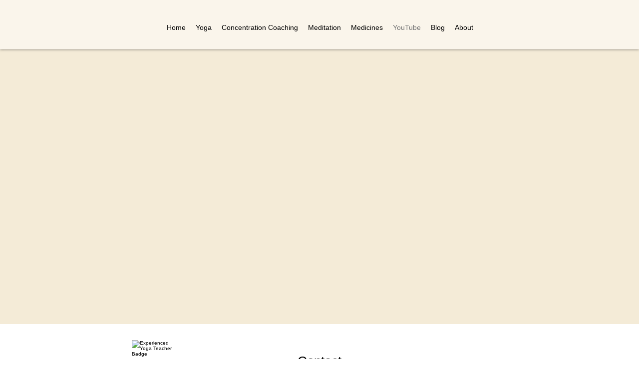

--- FILE ---
content_type: text/html; charset=utf-8
request_url: https://www.meditationmax.com/youtube
body_size: 131326
content:
<!DOCTYPE html>

<html lang="en">
<head><!-- SEO Tags -->
<title>YouTube | Maximus Walsh</title>
<link href="https://www.meditationmax.com/youtube" rel="canonical"/>
<meta content="YouTube | Maximus Walsh" property="og:title"/>
<meta content="https://authoritating.com/20240519060819im_/https://static.wixstatic.com/media/040f85_4db100a658b74455ad9044f98e390d83%7Emv2.png/v1/fit/w_2500,h_1330,al_c/040f85_4db100a658b74455ad9044f98e390d83%7Emv2.png" property="og:image"/>
<meta content="2500" property="og:image:width"/>
<meta content="1330" property="og:image:height"/>
<meta content="/youtube" property="og:url"/>
<meta content="Maximus Walsh" property="og:site_name"/>
<meta content="website" property="og:type"/>
<meta content="QHloQnQ_T8vgmhpRVi8arsbPRtNFwSZIiuCev33bGyI" name="google-site-verification"/>
<meta content="5ptdleqzdysqx0qva60lzw6uvgjlwd" name="facebook-domain-verification"/>
<meta content="meditationmax" name="fb_admins_meta_tag"/>
<meta content="meditationmax" property="fb:admins"/>
<meta content="summary_large_image" name="twitter:card"/>
<meta content="YouTube | Maximus Walsh" name="twitter:title"/>
<meta content="https://authoritating.com/20240519060819im_/https://static.wixstatic.com/media/040f85_4db100a658b74455ad9044f98e390d83%7Emv2.png/v1/fit/w_2500,h_1330,al_c/040f85_4db100a658b74455ad9044f98e390d83%7Emv2.png" name="twitter:image"/>
<meta charset="utf-8"/>
<meta content="width=device-width, initial-scale=1" id="wixDesktopViewport" name="viewport"/>
<meta content="IE=edge" http-equiv="X-UA-Compatible">
<meta content="Wix.com Website Builder" name="generator"/>
<link href="https://authoritating.com/20240519060819im_/https://static.wixstatic.com/media/040f85_4db100a658b74455ad9044f98e390d83%7Emv2.png/v1/fill/w_192%2Ch_192%2Clg_1%2Cusm_0.66_1.00_0.01/040f85_4db100a658b74455ad9044f98e390d83%7Emv2.png" rel="icon" sizes="192x192" type="image/png"/>
<link href="https://authoritating.com/20240519060819im_/https://static.wixstatic.com/media/040f85_4db100a658b74455ad9044f98e390d83%7Emv2.png/v1/fill/w_192%2Ch_192%2Clg_1%2Cusm_0.66_1.00_0.01/040f85_4db100a658b74455ad9044f98e390d83%7Emv2.png" rel="shortcut icon" type="image/png"/>
<link href="https://authoritating.com/20240519060819im_/https://static.wixstatic.com/media/040f85_4db100a658b74455ad9044f98e390d83%7Emv2.png/v1/fill/w_180%2Ch_180%2Clg_1%2Cusm_0.66_1.00_0.01/040f85_4db100a658b74455ad9044f98e390d83%7Emv2.png" rel="apple-touch-icon" type="image/png"/>
<!-- Safari Pinned Tab Icon -->
<!-- <link rel="mask-icon" href="https://static.wixstatic.com/media/040f85_4db100a658b74455ad9044f98e390d83%7Emv2.png/v1/fill/w_192%2Ch_192%2Clg_1%2Cusm_0.66_1.00_0.01/040f85_4db100a658b74455ad9044f98e390d83%7Emv2.png"> -->
<!-- Original trials -->
<!-- Legacy Polyfills -->
<script nomodule="" src="https://authoritating.com/20240519060819js_/https://static.parastorage.com/unpkg/core-js-bundle@3.2.1/minified.js"></script>
<script nomodule="" src="https://authoritating.com/20240519060819js_/https://static.parastorage.com/unpkg/focus-within-polyfill@5.0.9/dist/focus-within-polyfill.js"></script>
<script nomodule="" src="https://authoritating.com/20240519060819js_/https://polyfill.io/v3/polyfill.min.js?features=fetch"></script>
<!-- Performance API Polyfills -->
<script>
  (function () {
    var noop = function noop() {};
    if ("performance" in window === false) {
      window.performance = {};
    }
    window.performance.mark = performance.mark || noop;
    window.performance.measure = performance.measure || noop;
    if ("now" in window.performance === false) {
      var nowOffset = Date.now();
      if (performance.timing && performance.timing.navigationStart) {
        nowOffset = performance.timing.navigationStart;
      }
      window.performance.now = function now() {
        return Date.now() - nowOffset;
      };
    }
  })();
  </script>
<!-- Globals Definitions -->
<script>
    (function () {
      var now = Date.now()
      window.initialTimestamps = {
        initialTimestamp: now,
        initialRequestTimestamp: Math.round(performance.timeOrigin ? performance.timeOrigin : now - performance.now())
      }

      window.thunderboltTag = "libs-releases-GA-local"
      window.thunderboltVersion = "1.14008.0"
    })();
  </script>
<!-- sendFedopsLoadStarted.inline -->
<script id="wix-fedops" type="application/json">{"data":{"site":{"metaSiteId":"a904d4d0-3b67-4a96-98fa-d18887421295","userId":"040f8568-81ad-4c7d-8ebb-9907c6d16973","siteId":"f10da397-0b1e-49e9-88b5-c916be912ad5","externalBaseUrl":"https:\/\/authoritating.com\/20240519060819\/https:\/\/www.meditationmax.com","siteRevision":416,"siteType":"UGC","dc":"42","isResponsive":false,"editorName":"Unknown","sessionId":"b535a6fc-c7dc-41c1-ae2c-a0950ad3c4fc","isSEO":true,"appNameForBiEvents":"thunderbolt"},"rollout":{"siteAssetsVersionsRollout":false,"isDACRollout":0,"isTBRollout":false},"fleetConfig":{"fleetName":"thunderbolt-seo-renderer-user-code","type":"GA","code":0},"requestUrl":"https:\/\/authoritating.com\/20240519060819\/https:\/\/www.meditationmax.com\/youtube","isInSEO":true,"platformOnSite":true}}</script>
<script>window.fedops = JSON.parse(document.getElementById('wix-fedops').textContent)</script>
<script id="sendFedopsLoadStarted">
    !function(){function r(r,e){var t,n=Object.keys(r);return Object.getOwnPropertySymbols&&(t=Object.getOwnPropertySymbols(r),e&&(t=t.filter(function(e){return Object.getOwnPropertyDescriptor(r,e).enumerable})),n.push.apply(n,t)),n}function e(n){for(var e=1;e<arguments.length;e++){var i=null!=arguments[e]?arguments[e]:{};e%2?r(Object(i),!0).forEach(function(e){var r,t;r=n,e=i[t=e],(t=function(e){e=function(e,r){if("object"!=typeof e||null===e)return e;var t=e[Symbol.toPrimitive];if(void 0===t)return("string"===r?String:Number)(e);r=t.call(e,r||"default");if("object"!=typeof r)return r;throw new TypeError("@@toPrimitive must return a primitive value.")}(e,"string");return"symbol"==typeof e?e:String(e)}(t))in r?Object.defineProperty(r,t,{value:e,enumerable:!0,configurable:!0,writable:!0}):r[t]=e}):Object.getOwnPropertyDescriptors?Object.defineProperties(n,Object.getOwnPropertyDescriptors(i)):r(Object(i)).forEach(function(e){Object.defineProperty(n,e,Object.getOwnPropertyDescriptor(i,e))})}return n}var n=function(e){var r,t,n=!1;if(null===(r=window.viewerModel)||void 0===r||!/\(iP(hone|ad|od);/i.test(null===(r=window)||void 0===r||null===(t=r.navigator)||void 0===t?void 0:t.userAgent))try{n=navigator.sendBeacon(e)}catch(e){}n||((new Image).src=e)};var t,i,o,a,s=window.fedops.data,c=s.site,d=s.rollout,l=s.fleetConfig,u=s.requestUrl,p=s.isInSEO,f=s.frogOnUserDomain,m=function(e){e=e.navigator.userAgent;return!/instagram.+google\/google/i.test(e)&&/bot|google(?!play)|phantom|crawl|spider|headless|slurp|facebookexternal|Lighthouse|PTST|^mozilla\/4\.0$|^\s*$/i.test(e)?"ua":""}(window)||function(){try{if(window.self===window.top)return""}catch(e){}return"iframe"}()||function(){if(!Function.prototype.bind)return"bind";var e=window,r=e.document,t=e.navigator;if(!r||!t)return"document";var n=t.webdriver,i=t.userAgent,e=t.plugins,t=t.languages;if(n)return"webdriver";if(!e||Array.isArray(e))return"plugins";if(null!==(e=Object.getOwnPropertyDescriptor(e,"0"))&&void 0!==e&&e.writable)return"plugins-extra";if(!i)return"userAgent";if(0<i.indexOf("Snapchat")&&r.hidden)return"Snapchat";if(!t||0===t.length||!Object.isFrozen(t))return"languages";try{throw Error()}catch(e){if(e instanceof Error){t=e.stack;if(t&&/ (\(internal\/)|(\(?file:\/)/.test(t))return"stack"}}return""}()||(p?"seo":""),w=!!m,p=(t=document.cookie,i=function(){return performance.getEntriesByType("navigation")[0].serverTiming||[]},a="none",!(t=t.match(/ssr-caching="?cache[,#]\s*desc=([\w-]+)(?:[,#]\s*varnish=(\w+))?(?:[,#]\s*dc[,#]\s*desc=([\w-]+))?(?:"|;|$)/))&&window.PerformanceServerTiming&&(o=(i=function(e){var r,t;try{r=e()}catch(e){r=[]}var n=[];return r.forEach(function(e){switch(e.name){case"cache":n[1]=e.description;break;case"varnish":n[2]=e.description;break;case"dc":t=e.description}}),{microPop:t,matches:n}}(i)).microPop,t=i.matches),t&&t.length&&(a=`${t[1]},${t[2]||"none"}`,o=o||t[3]),"none"!==a||(t="undefined"!=typeof performance?performance.timing:null)&&t.responseStart-t.requestStart==0&&(a="browser"),e({caching:a,isCached:a.includes("hit")},o?{microPop:o}:{})),v=p.isCached,g=p.caching,h=p.microPop,b={WixSite:1,UGC:2,Template:3}[c.siteType]||0,x=c.isResponsive?"thunderbolt-responsive":"thunderbolt",p=d.isDACRollout,d=d.siteAssetsVersionsRollout,y=p?1:0,O=d?1:0,S=0===l.code||1===l.code?l.code:null,P=Date.now()-window.initialTimestamps.initialTimestamp,T=Math.round(performance.now()),j=document.visibilityState,d=window,_=d.fedops,l=d.addEventListener,A=d.thunderboltVersion;_.apps=_.apps||{},_.apps[x]={startLoadTime:T},_.sessionId=c.sessionId,_.vsi="xxxxxxxx-xxxx-4xxx-yxxx-xxxxxxxxxxxx".replace(/[xy]/g,function(e){var r=16*Math.random()|0;return("x"===e?r:3&r|8).toString(16)}),_.is_cached=v,_.phaseStarted=I(28),_.phaseEnded=I(22),performance.mark("[cache] "+g+(h?" ["+h+"]":"")),_.reportError=function(e){var r=(null==e?void 0:e.reason)||(null==e?void 0:e.message);r?($(26,`&errorInfo=${r}&errorType=load`),k({error:{name:"load",message:r,stack:e?.stack}})):e.preventDefault()},l("error",_.reportError),l("unhandledrejection",_.reportError);var E=!1;function $(e,r){var t=1<arguments.length&&void 0!==r?r:"";u.includes("suppressbi=true")||(t=(f?c.externalBaseUrl.replace(/^https?:\/\//,"")+"/_frog":"https://authoritating.com/20240519060819/https://frog.wix.com")+"/bolt-performance?src=72&evid="+e+"&appName="+x+"&is_rollout="+S+"&is_sav_rollout="+O+"&is_dac_rollout="+y+"&dc="+c.dc+(h?"&microPop="+h:"")+"&is_cached="+v+"&msid="+c.metaSiteId+"&session_id="+window.fedops.sessionId+"&ish="+w+"&isb="+w+(w?"&isbr="+m:"")+"&vsi="+window.fedops.vsi+"&caching="+g+(E?",browser_cache":"")+"&pv="+j+"&pn=1&v="+A+"&url="+encodeURIComponent(u)+"&st="+b+`&ts=${P}&tsn=${T}`+t,n(t))}function k({transaction:e,error:r}){e=[{fullArtifactId:"com.wixpress.html-client.wix-thunderbolt",componentId:`thunderbolt${window.fedops.data.site.isResponsive?"-responsive":""}`,platform:"viewer",msid:window.fedops.data.site.metaSiteId,sessionId:window.fedops.sessionId,sessionTime:Date.now()-window.initialTimestamps.initialTimestamp,logLevel:r?"ERROR":"INFO",message:r?.message??(e?.name&&`${e.name} START`),errorName:r?.name,errorStack:r?.stack,transactionName:e?.name,transactionAction:e&&"START",isSsr:!1,dataCenter:c.dc,isCached:!!v,isRollout:!!S,isHeadless:!!w,isDacRollout:!!y,isSavRollout:!!O}];try{var t=JSON.stringify({messages:e});return navigator.sendBeacon("https://authoritating.com/20240519060819/https://panorama.wixapps.net/api/v1/bulklog",t)}catch(e){console.error(e)}}function I(n){return function(e,r){var t=`&name=${e}&duration=${Date.now()-P}`,e=r&&r.paramsOverrides?Object.keys(r.paramsOverrides).map(function(e){return e+"="+r.paramsOverrides[e]}).join("&"):"";$(n,e?`${t}&${e}`:t)}}l("pageshow",function(e){e.persisted&&(E||(E=!0,_.is_cached=!0))},!0),window.__browser_deprecation__||($(21,`&platformOnSite=${window.fedops.data.platformOnSite}`),k({transaction:{name:"PANORAMA_COMPONENT_LOAD"}}))}();
  </script>
<!-- Polyfills check -->
<script>
    if (
      typeof Promise === 'undefined' ||
      typeof Set === 'undefined' ||
      typeof Object.assign === 'undefined' ||
      typeof Array.from === 'undefined' ||
      typeof Symbol === 'undefined'
    ) {
      // send bi in order to detect the browsers in which polyfills are not working
      window.fedops.phaseStarted('missing_polyfills')
    }
  </script>
<!-- Essential Viewer Model -->
<script id="wix-essential-viewer-model" type="application/json">{"fleetConfig":{"fleetName":"thunderbolt-seo-renderer-user-code","type":"GA","code":0},"mode":{"qa":false,"enableTestApi":false,"debug":false,"ssrIndicator":false,"ssrOnly":false,"siteAssetsFallback":"enable"},"componentsLibrariesTopology":[{"artifactId":"editor-elements","namespace":"wixui","url":"https:\/\/authoritating.com\/20240519060819\/https:\/\/static.parastorage.com\/services\/editor-elements\/1.12090.0"},{"artifactId":"editor-elements","namespace":"dsgnsys","url":"https:\/\/authoritating.com\/20240519060819\/https:\/\/static.parastorage.com\/services\/editor-elements\/1.12090.0"}],"siteFeaturesConfigs":{"sessionManager":{"isRunningInDifferentSiteContext":false}},"language":{"userLanguage":"en"},"siteAssets":{"clientTopology":{"mediaRootUrl":"https:\/\/authoritating.com\/20240519060819\/https:\/\/static.wixstatic.com","staticMediaUrl":"https:\/\/authoritating.com\/20240519060819\/https:\/\/static.wixstatic.com\/media","moduleRepoUrl":"https:\/\/authoritating.com\/20240519060819\/https:\/\/static.parastorage.com\/unpkg","fileRepoUrl":"https:\/\/authoritating.com\/20240519060819\/https:\/\/static.parastorage.com\/services","siteAssetsUrl":"https:\/\/authoritating.com\/20240519060819\/https:\/\/siteassets.parastorage.com","pageJsonServerUrls":["https:\/\/authoritating.com\/20240519060819\/https:\/\/pages.parastorage.com","https:\/\/authoritating.com\/20240519060819\/https:\/\/staticorigin.wixstatic.com","https:\/\/authoritating.com\/20240519060819\/https:\/\/www.meditationmax.com","https:\/\/authoritating.com\/20240519060819\/https:\/\/fallback.wix.com\/wix-html-editor-pages-webapp\/page","https:\/\/authoritating.com\/20240519060819\/https:\/\/publicorigin.wix.com"],"pathOfTBModulesInFileRepoForFallback":"wix-thunderbolt\/dist\/"}},"siteFeatures":["assetsLoader","businessLogger","captcha","clickHandlerRegistrar","codeEmbed","commonConfig","componentsLoader","componentsRegistry","consentPolicy","cyclicTabbing","environmentWixCodeSdk","environment","locationWixCodeSdk","navigationManager","navigationPhases","ooi","pages","panorama","renderer","reporter","router","scrollRestoration","seoWixCodeSdk","seo","sessionManager","siteMembersWixCodeSdk","siteMembers","siteScrollBlocker","siteWixCodeSdk","stores","structureApi","thunderboltInitializer","tpaCommons","translations","warmupData","windowMessageRegistrar","windowWixCodeSdk","wixCustomElementComponent","wixEmbedsApi","componentsReact","platform"],"site":{"externalBaseUrl":"https:\/\/authoritating.com\/20240519060819\/https:\/\/www.meditationmax.com","isSEO":true},"media":{"staticMediaUrl":"https:\/\/authoritating.com\/20240519060819\/https:\/\/static.wixstatic.com\/media","mediaRootUrl":"https:\/\/authoritating.com\/20240519060819\/https:\/\/static.wixstatic.com\/","staticVideoUrl":"https:\/\/authoritating.com\/20240519060819\/https:\/\/video.wixstatic.com\/"},"requestUrl":"https:\/\/authoritating.com\/20240519060819\/https:\/\/www.meditationmax.com\/youtube","rollout":{"siteAssetsVersionsRollout":false,"isDACRollout":0,"isTBRollout":false},"commonConfig":{"brand":"wix","host":"VIEWER","bsi":"","consentPolicy":{},"consentPolicyHeader":{}},"interactionSampleRatio":0.01,"dynamicModelUrl":"https:\/\/authoritating.com\/20240519060819\/https:\/\/www.meditationmax.com\/_api\/v2\/dynamicmodel","accessTokensUrl":"https:\/\/authoritating.com\/20240519060819\/https:\/\/www.meditationmax.com\/_api\/v1\/access-tokens","experiments":{}}</script>
<script>window.viewerModel = JSON.parse(document.getElementById('wix-essential-viewer-model').textContent)</script>
<script data-url="https://waybackassets.com/20240416084221js_/https://static.parastorage.com/services/wix-thunderbolt/dist/handleAccessTokens.inline.bbace878.bundle.min.js">!function(){"use strict";const e="client-session-bind",n="tbReady",t=window.viewerModel.experiments["specs.thunderbolt.replaceDynamicModel"]?window.viewerModel.accessTokensUrl:window.viewerModel.dynamicModelUrl;if(viewerModel.experiments["specs.thunderbolt.hardenFetchAndXHR"]){let i=fetch;const o=document.cookie.split(";").map((e=>e.trim())).filter((n=>n.startsWith(e)))[0]?.split("=")[1],s={};function c(){try{window.tb.init({fetch:i,fetchHeaders:s})}catch(e){console.error("Failed to initialize Thunderbolt:",e)}finally{window.removeEventListener(n,c),i=fetch}}o&&(s["client-binding"]=o,(()=>{const n=`${e}=; max-age=0; path=/; expires=Thu, 01 Jan 1970 00:00:01 GMT`;if("undefined"!=typeof location){const e=new URL(location.href),t=e.hostname.includes("localhost")?e.hostname:`.${e.hostname}`;document.cookie=`${n}; domain=${t}`}else document.cookie=n})()),addEventListener(n,c)}else window.fetchDynamicModel=()=>window.viewerModel.siteFeaturesConfigs.sessionManager.isRunningInDifferentSiteContext?Promise.resolve({}):fetch(t,{credentials:"same-origin"}).then((function(e){if(!e.ok)throw new Error(`[${e.status}]${e.statusText}`);return e.json()})),window.dynamicModelPromise=window.fetchDynamicModel()}();
//# sourceMappingURL=https://static.parastorage.com/services/wix-thunderbolt/dist/handleAccessTokens.inline.bbace878.bundle.min.js.map</script>
<script>
    window.commonConfig = viewerModel.commonConfig
    
  </script>
<!-- initCustomElements -->
<meta content="DropDownMenu" name="wix-dynamic-custom-elements">
<!-- Initial CSS -->
<style data-url="https://waybackassets.com/20240416084221cs_/https://static.parastorage.com/services/wix-thunderbolt/dist/main.359d60e4.min.css">body.device-mobile-optimized{overflow-x:hidden;overflow-y:scroll}body.device-mobile-optimized:not(.autozoom) #SITE_CONTAINER,body.device-mobile-optimized:not(.responsive) #SITE_CONTAINER{zoom:var(--zoom-factor,1);margin-left:auto;margin-right:auto;overflow-x:visible;position:relative;width:320px}body.device-mobile-optimized:not(.autozoom):not(.blockSiteScrolling) #SITE_CONTAINER,body.device-mobile-optimized:not(.responsive):not(.blockSiteScrolling) #SITE_CONTAINER{margin-top:0}body.device-mobile-optimized>*{max-width:100%!important}body.device-mobile-optimized #site-root{overflow-x:hidden;overflow-y:hidden}@supports(overflow:clip){body.device-mobile-optimized #site-root{overflow-x:clip;overflow-y:clip}}body.device-mobile-non-optimized #SITE_CONTAINER #site-root{overflow-x:hidden;overflow-y:auto}body.device-mobile-non-optimized.fullScreenMode{background-color:#5f6360}body.device-mobile-non-optimized.fullScreenMode #MOBILE_ACTIONS_MENU,body.device-mobile-non-optimized.fullScreenMode #SITE_BACKGROUND,body.device-mobile-non-optimized.fullScreenMode #site-root,body.fullScreenMode #WIX_ADS{visibility:hidden}body.fullScreenMode{overflow-x:hidden!important;overflow-y:hidden!important}body.fullScreenMode.device-mobile-optimized #TINY_MENU{opacity:0;pointer-events:none}body.fullScreenMode-scrollable.device-mobile-optimized{overflow-x:hidden!important;overflow-y:auto!important}body.fullScreenMode-scrollable.device-mobile-optimized #masterPage,body.fullScreenMode-scrollable.device-mobile-optimized #site-root{overflow-x:hidden!important;overflow-y:hidden!important}body.fullScreenMode-scrollable.device-mobile-optimized #SITE_BACKGROUND,body.fullScreenMode-scrollable.device-mobile-optimized #masterPage{height:auto!important}body.fullScreenMode-scrollable.device-mobile-optimized #masterPage.mesh-layout{height:0!important}body.blockSiteScrolling{position:fixed;width:100%}body.blockSiteScrolling #SITE_CONTAINER{margin-top:calc(var(--blocked-site-scroll-margin-top)*-1)}body.blockSiteScrolling:not(.responsive) #WIX_ADS{margin-top:var(--blocked-site-scroll-margin-top)}body.blockSiteScrollingWithOverflow{overflow-y:hidden}@keyframes slide-horizontal-new{0%{transform:translateX(100%)}}@keyframes slide-horizontal-old{80%{opacity:1}to{opacity:0;transform:translateX(-100%)}}@keyframes slide-vertical-new{0%{transform:translateY(-100%)}}@keyframes slide-vertical-old{80%{opacity:1}to{opacity:0;transform:translateY(100%)}}@keyframes out-in-new{0%{opacity:0}}@keyframes out-in-old{to{opacity:0}}html[data-page-transition=SlideHorizontal]::view-transition-old(page-group){animation:slide-horizontal-old .6s cubic-bezier(.83,0,.17,1) forwards;mix-blend-mode:normal}html[data-page-transition=SlideHorizontal]::view-transition-new(page-group){animation:slide-horizontal-new .6s cubic-bezier(.83,0,.17,1) backwards;mix-blend-mode:normal}html[data-page-transition=SlideVertical]::view-transition-old(page-group){animation:slide-vertical-old .6s cubic-bezier(.83,0,.17,1) forwards;mix-blend-mode:normal}html[data-page-transition=SlideVertical]::view-transition-new(page-group){animation:slide-vertical-new .6s cubic-bezier(.83,0,.17,1) backwards;mix-blend-mode:normal}html[data-page-transition=OutIn]::view-transition-old(page-group){animation:out-in-old .35s cubic-bezier(.64,0,.78,0) forwards}html[data-page-transition=OutIn]::view-transition-new(page-group){animation:out-in-new .35s cubic-bezier(.22,1,.36,1) .35s backwards}@media(prefers-reduced-motion:reduce){::view-transition-group(*),::view-transition-new(*),::view-transition-old(*){animation:none!important}}body,html{background:transparent;border:0;margin:0;outline:0;padding:0;vertical-align:baseline}body{--scrollbar-width:0px;font-family:Arial,Helvetica,sans-serif;font-size:10px}body,html{height:100%}body{overflow-x:auto;overflow-y:scroll}body:not(.responsive) #site-root{min-width:var(--site-width);width:100%}body:not([data-js-loaded]) [data-hide-prejs]{visibility:hidden}#SITE_CONTAINER{position:relative}:root{--one-unit:1vw;--section-max-width:9999px}@supports(container-type:inline-size){:root{--one-unit:1cqw}}</style>
<style data-url="https://waybackassets.com/20240416084221cs_/https://static.parastorage.com/services/wix-thunderbolt/dist/main.renderer.ab468218.min.css">a,abbr,acronym,address,applet,b,big,blockquote,button,caption,center,cite,code,dd,del,dfn,div,dl,dt,em,fieldset,font,footer,form,h1,h2,h3,h4,h5,h6,header,i,iframe,img,ins,kbd,label,legend,li,nav,object,ol,p,pre,q,s,samp,section,small,span,strike,strong,sub,sup,table,tbody,td,tfoot,th,thead,title,tr,tt,u,ul,var{background:transparent;border:0;margin:0;outline:0;padding:0;vertical-align:baseline}input,select,textarea{box-sizing:border-box;font-family:Helvetica,Arial,sans-serif}ol,ul{list-style:none}blockquote,q{quotes:none}ins{text-decoration:none}del{text-decoration:line-through}table{border-collapse:collapse;border-spacing:0}a{cursor:pointer;text-decoration:none}.testStyles{overflow-y:hidden}.reset-button{-webkit-appearance:none;background:none;border:0;color:inherit;font:inherit;line-height:normal;outline:0;overflow:visible;padding:0;-webkit-user-select:none;-moz-user-select:none;-ms-user-select:none}:focus{outline:none}#site-root{margin:0 auto;min-height:100%;position:relative;top:var(--wix-ads-height)}#site-root img:not([src]){visibility:hidden}#site-root svg img:not([src]){visibility:visible}.auto-generated-link{color:inherit}#SCROLL_TO_BOTTOM,#SCROLL_TO_TOP{height:0}.has-click-trigger{cursor:pointer}.fullScreenOverlay{bottom:0;display:flex;justify-content:center;left:0;overflow-y:hidden;position:fixed;right:0;top:-60px;z-index:1005}.fullScreenOverlay>.fullScreenOverlayContent{bottom:0;left:0;margin:0 auto;overflow:hidden;position:absolute;right:0;top:60px;transform:translateZ(0)}[data-mesh-id$=centeredContent],[data-mesh-id$=form],[data-mesh-id$=inlineContent]{pointer-events:none;position:relative}[data-mesh-id$=-gridWrapper],[data-mesh-id$=-rotated-wrapper]{pointer-events:none}[data-mesh-id$=-gridContainer]>*,[data-mesh-id$=-rotated-wrapper]>*,[data-mesh-id$=inlineContent]>:not([data-mesh-id$=-gridContainer]){pointer-events:auto}.device-mobile-optimized #masterPage.mesh-layout #SOSP_CONTAINER_CUSTOM_ID{grid-area:2/1/3/2;-ms-grid-row:2;position:relative}#masterPage.mesh-layout{-ms-grid-rows:max-content max-content min-content max-content;-ms-grid-columns:100%;align-items:start;display:-ms-grid;display:grid;grid-template-columns:100%;grid-template-rows:max-content max-content min-content max-content;justify-content:stretch}#masterPage.mesh-layout #PAGES_CONTAINER,#masterPage.mesh-layout #SITE_FOOTER-placeholder,#masterPage.mesh-layout #SITE_FOOTER_WRAPPER,#masterPage.mesh-layout #SITE_HEADER-placeholder,#masterPage.mesh-layout #SITE_HEADER_WRAPPER,#masterPage.mesh-layout #SOSP_CONTAINER_CUSTOM_ID[data-state~=mobileView],#masterPage.mesh-layout #soapAfterPagesContainer,#masterPage.mesh-layout #soapBeforePagesContainer{-ms-grid-row-align:start;-ms-grid-column-align:start;-ms-grid-column:1}#masterPage.mesh-layout #SITE_HEADER-placeholder,#masterPage.mesh-layout #SITE_HEADER_WRAPPER{grid-area:1/1/2/2;-ms-grid-row:1}#masterPage.mesh-layout #PAGES_CONTAINER,#masterPage.mesh-layout #soapAfterPagesContainer,#masterPage.mesh-layout #soapBeforePagesContainer{grid-area:3/1/4/2;-ms-grid-row:3}#masterPage.mesh-layout #soapAfterPagesContainer,#masterPage.mesh-layout #soapBeforePagesContainer{width:100%}#masterPage.mesh-layout #PAGES_CONTAINER{align-self:stretch}#masterPage.mesh-layout main#PAGES_CONTAINER{display:block}#masterPage.mesh-layout #SITE_FOOTER-placeholder,#masterPage.mesh-layout #SITE_FOOTER_WRAPPER{grid-area:4/1/5/2;-ms-grid-row:4}#masterPage.mesh-layout #SITE_PAGES,#masterPage.mesh-layout [data-mesh-id=PAGES_CONTAINERcenteredContent],#masterPage.mesh-layout [data-mesh-id=PAGES_CONTAINERinlineContent]{height:100%}#masterPage.mesh-layout.desktop>*{width:100%}#masterPage.mesh-layout #PAGES_CONTAINER,#masterPage.mesh-layout #SITE_FOOTER_WRAPPER,#masterPage.mesh-layout #SITE_HEADER_WRAPPER,#masterPage.mesh-layout #SITE_PAGES,#masterPage.mesh-layout #masterPageinlineContent,#masterPage.mesh-layout:not(.one-doc) #SITE_FOOTER,#masterPage.mesh-layout:not(.one-doc) #SITE_HEADER{position:relative}#masterPage.mesh-layout.one-doc #SITE_HEADER{grid-area:1/1/2/2}#masterPage.mesh-layout.one-doc #SITE_FOOTER{grid-area:4/1/5/2}[data-z-counter]{z-index:0}[data-z-counter="0"]{z-index:auto}.wixSiteProperties{-webkit-font-smoothing:antialiased;-moz-osx-font-smoothing:grayscale}:root{--wst-button-color-fill-primary:rgb(var(--color_48));--wst-button-color-border-primary:rgb(var(--color_49));--wst-button-color-text-primary:rgb(var(--color_50));--wst-button-color-fill-primary-hover:rgb(var(--color_51));--wst-button-color-border-primary-hover:rgb(var(--color_52));--wst-button-color-text-primary-hover:rgb(var(--color_53));--wst-button-color-fill-primary-disabled:rgb(var(--color_54));--wst-button-color-border-primary-disabled:rgb(var(--color_55));--wst-button-color-text-primary-disabled:rgb(var(--color_56));--wst-button-color-fill-secondary:rgb(var(--color_57));--wst-button-color-border-secondary:rgb(var(--color_58));--wst-button-color-text-secondary:rgb(var(--color_59));--wst-button-color-fill-secondary-hover:rgb(var(--color_60));--wst-button-color-border-secondary-hover:rgb(var(--color_61));--wst-button-color-text-secondary-hover:rgb(var(--color_62));--wst-button-color-fill-secondary-disabled:rgb(var(--color_63));--wst-button-color-border-secondary-disabled:rgb(var(--color_64));--wst-button-color-text-secondary-disabled:rgb(var(--color_65));--wst-color-fill-base-1:rgb(var(--color_36));--wst-color-fill-base-2:rgb(var(--color_37));--wst-color-fill-base-shade-1:rgb(var(--color_38));--wst-color-fill-base-shade-2:rgb(var(--color_39));--wst-color-fill-base-shade-3:rgb(var(--color_40));--wst-color-fill-accent-1:rgb(var(--color_41));--wst-color-fill-accent-2:rgb(var(--color_42));--wst-color-fill-accent-3:rgb(var(--color_43));--wst-color-fill-accent-4:rgb(var(--color_44));--wst-color-fill-background-primary:rgb(var(--color_11));--wst-color-fill-background-secondary:rgb(var(--color_12));--wst-color-text-primary:rgb(var(--color_15));--wst-color-text-secondary:rgb(var(--color_14));--wst-color-action:rgb(var(--color_18));--wst-color-disabled:rgb(var(--color_39));--wst-color-title:rgb(var(--color_45));--wst-color-subtitle:rgb(var(--color_46));--wst-color-line:rgb(var(--color_47));--wst-font-style-h2:var(--font_2);--wst-font-style-h3:var(--font_3);--wst-font-style-h4:var(--font_4);--wst-font-style-h5:var(--font_5);--wst-font-style-h6:var(--font_6);--wst-font-style-body-large:var(--font_7);--wst-font-style-body-medium:var(--font_8);--wst-font-style-body-small:var(--font_9);--wst-font-style-body-x-small:var(--font_10)}</style>
<meta content="telephone=no" name="format-detection"/>
<meta content="skype_toolbar_parser_compatible" name="skype_toolbar"/>
<!-- Overriding Globals JS Head -->
<!--pageHtmlEmbeds.head start-->
<script id="pageHtmlEmbeds.head start" type="wix/htmlEmbeds"></script>
<meta content="511c92ee5ecbd0367f0306f4b259cc62" name="p:domain_verify"/>
<script id="pageHtmlEmbeds.head end" type="wix/htmlEmbeds"></script>
<!--pageHtmlEmbeds.head end-->
<!-- head performance data start -->
<!-- head performance data end -->
<style data-href="https://waybackassets.com/20240416084221cs_/https://static.parastorage.com/services/editor-elements-library/dist/thunderbolt/rb_wixui.thunderbolt_bootstrap-classic.f7f39044.min.css">.PlZyDq{touch-action:manipulation}.uDW_Qe{align-items:center;box-sizing:border-box;display:flex;justify-content:var(--label-align);min-width:100%;text-align:initial;width:-moz-max-content;width:max-content}.uDW_Qe:before{max-width:var(--margin-start,0)}.uDW_Qe:after,.uDW_Qe:before{align-self:stretch;content:"";flex-grow:1}.uDW_Qe:after{max-width:var(--margin-end,0)}.FubTgk{height:100%}.FubTgk .uDW_Qe{border-radius:var(--corvid-border-radius,var(--rd,0));bottom:0;box-shadow:var(--shd,0 1px 4px rgba(0,0,0,.6));left:0;position:absolute;right:0;top:0;transition:var(--trans1,border-color .4s ease 0s,background-color .4s ease 0s)}.FubTgk .uDW_Qe:link,.FubTgk .uDW_Qe:visited{border-color:transparent}.FubTgk .l7_2fn{color:var(--corvid-color,rgb(var(--txt,var(--color_15,color_15))));font:var(--fnt,var(--font_5));margin:0;position:relative;transition:var(--trans2,color .4s ease 0s);white-space:nowrap}.FubTgk[aria-disabled=false] .uDW_Qe{background-color:var(--corvid-background-color,rgba(var(--bg,var(--color_17,color_17)),var(--alpha-bg,1)));border:solid var(--corvid-border-color,rgba(var(--brd,var(--color_15,color_15)),var(--alpha-brd,1))) var(--corvid-border-width,var(--brw,0));cursor:pointer!important}:host(.device-mobile-optimized) .FubTgk[aria-disabled=false]:active .uDW_Qe,body.device-mobile-optimized .FubTgk[aria-disabled=false]:active .uDW_Qe{background-color:rgba(var(--bgh,var(--color_18,color_18)),var(--alpha-bgh,1));border-color:rgba(var(--brdh,var(--color_15,color_15)),var(--alpha-brdh,1))}:host(.device-mobile-optimized) .FubTgk[aria-disabled=false]:active .l7_2fn,body.device-mobile-optimized .FubTgk[aria-disabled=false]:active .l7_2fn{color:rgb(var(--txth,var(--color_15,color_15)))}:host(:not(.device-mobile-optimized)) .FubTgk[aria-disabled=false]:hover .uDW_Qe,body:not(.device-mobile-optimized) .FubTgk[aria-disabled=false]:hover .uDW_Qe{background-color:rgba(var(--bgh,var(--color_18,color_18)),var(--alpha-bgh,1));border-color:rgba(var(--brdh,var(--color_15,color_15)),var(--alpha-brdh,1))}:host(:not(.device-mobile-optimized)) .FubTgk[aria-disabled=false]:hover .l7_2fn,body:not(.device-mobile-optimized) .FubTgk[aria-disabled=false]:hover .l7_2fn{color:rgb(var(--txth,var(--color_15,color_15)))}.FubTgk[aria-disabled=true] .uDW_Qe{background-color:rgba(var(--bgd,204,204,204),var(--alpha-bgd,1));border-color:rgba(var(--brdd,204,204,204),var(--alpha-brdd,1));border-style:solid;border-width:var(--corvid-border-width,var(--brw,0))}.FubTgk[aria-disabled=true] .l7_2fn{color:rgb(var(--txtd,255,255,255))}.uUxqWY{align-items:center;box-sizing:border-box;display:flex;justify-content:var(--label-align);min-width:100%;text-align:initial;width:-moz-max-content;width:max-content}.uUxqWY:before{max-width:var(--margin-start,0)}.uUxqWY:after,.uUxqWY:before{align-self:stretch;content:"";flex-grow:1}.uUxqWY:after{max-width:var(--margin-end,0)}.Vq4wYb[aria-disabled=false] .uUxqWY{cursor:pointer}:host(.device-mobile-optimized) .Vq4wYb[aria-disabled=false]:active .wJVzSK,body.device-mobile-optimized .Vq4wYb[aria-disabled=false]:active .wJVzSK{color:rgb(var(--txth,var(--color_15,color_15)));transition:var(--trans,color .4s ease 0s)}:host(:not(.device-mobile-optimized)) .Vq4wYb[aria-disabled=false]:hover .wJVzSK,body:not(.device-mobile-optimized) .Vq4wYb[aria-disabled=false]:hover .wJVzSK{color:rgb(var(--txth,var(--color_15,color_15)));transition:var(--trans,color .4s ease 0s)}.Vq4wYb .uUxqWY{bottom:0;left:0;position:absolute;right:0;top:0}.Vq4wYb .wJVzSK{color:var(--corvid-color,rgb(var(--txt,var(--color_15,color_15))));font:var(--fnt,var(--font_5));transition:var(--trans,color .4s ease 0s);white-space:nowrap}.Vq4wYb[aria-disabled=true] .wJVzSK{color:rgb(var(--txtd,255,255,255))}:host(:not(.device-mobile-optimized)) .CohWsy,body:not(.device-mobile-optimized) .CohWsy{display:flex}:host(:not(.device-mobile-optimized)) .V5AUxf,body:not(.device-mobile-optimized) .V5AUxf{-moz-column-gap:var(--margin);column-gap:var(--margin);display:flex;flex-direction:var(--items-direction);margin:0 auto;position:relative;width:calc(100% - var(--padding)*2)}:host(:not(.device-mobile-optimized)) .V5AUxf>*,body:not(.device-mobile-optimized) .V5AUxf>*{flex:var(--column-flex) 1 0%;left:0;margin-bottom:var(--padding);margin-top:var(--padding);min-width:0;position:relative;top:0}:host(.device-mobile-optimized) .V5AUxf,body.device-mobile-optimized .V5AUxf{display:block;padding:var(--padding) 0;position:relative}:host(.device-mobile-optimized) .V5AUxf>*,body.device-mobile-optimized .V5AUxf>*{margin-bottom:var(--margin);position:relative}:host(.device-mobile-optimized) .V5AUxf>:first-child,body.device-mobile-optimized .V5AUxf>:first-child{margin-top:var(--firstChildMarginTop,0)}:host(.device-mobile-optimized) .V5AUxf>:last-child,body.device-mobile-optimized .V5AUxf>:last-child{margin-bottom:var(--lastChildMarginBottom)}.LIhNy3{backface-visibility:hidden}.HlRz5e{display:block;height:100%;width:100%}.HlRz5e img{max-width:var(--wix-img-max-width,100%)}.HlRz5e[data-animate-blur] img{filter:blur(9px);transition:filter .8s ease-in}.HlRz5e[data-animate-blur] img[data-load-done]{filter:none}.if7Vw2{height:100%;left:0;-webkit-mask-image:var(--mask-image,none);mask-image:var(--mask-image,none);-webkit-mask-position:var(--mask-position,0);mask-position:var(--mask-position,0);-webkit-mask-repeat:var(--mask-repeat,no-repeat);mask-repeat:var(--mask-repeat,no-repeat);-webkit-mask-size:var(--mask-size,100%);mask-size:var(--mask-size,100%);overflow:hidden;pointer-events:var(--fill-layer-background-media-pointer-events);position:absolute;top:0;width:100%}.if7Vw2.f0uTJH{clip:rect(0,auto,auto,0)}.if7Vw2 .i1tH8h{height:100%;position:absolute;top:0;width:100%}.if7Vw2 .DXi4PB{height:var(--fill-layer-image-height,100%);opacity:var(--fill-layer-image-opacity)}.if7Vw2 .DXi4PB img{height:100%;width:100%}@supports(-webkit-hyphens:none){.if7Vw2.f0uTJH{clip:auto;-webkit-clip-path:inset(0)}}.wG8dni{height:100%}.tcElKx{background-color:var(--bg-overlay-color);background-image:var(--bg-gradient);transition:var(--inherit-transition)}.ImALHf,.Ybjs9b{opacity:var(--fill-layer-video-opacity)}.UWmm3w{bottom:var(--media-padding-bottom);height:var(--media-padding-height);position:absolute;top:var(--media-padding-top);width:100%}.Yjj1af{transform:scale(var(--scale,1));transition:var(--transform-duration,transform 0s)}.ImALHf{height:100%;position:relative;width:100%}._uqPqy{-webkit-clip-path:var(--fill-layer-clip);clip-path:var(--fill-layer-clip)}._uqPqy,.eKyYhK{position:absolute;top:0}._uqPqy,.eKyYhK,.x0mqQS img{height:100%;width:100%}.pnCr6P{opacity:0}.blf7sp,.pnCr6P{position:absolute;top:0}.blf7sp{height:0;left:0;overflow:hidden;width:0}.rWP3Gv{left:0;pointer-events:var(--fill-layer-background-media-pointer-events);position:var(--fill-layer-background-media-position)}.Tr4n3d,.rWP3Gv,.wRqk6s{height:100%;top:0;width:100%}.wRqk6s{position:absolute}.Tr4n3d{background-color:var(--fill-layer-background-overlay-color);opacity:var(--fill-layer-background-overlay-blend-opacity-fallback,1);position:var(--fill-layer-background-overlay-position);transform:var(--fill-layer-background-overlay-transform)}@supports(mix-blend-mode:overlay){.Tr4n3d{mix-blend-mode:var(--fill-layer-background-overlay-blend-mode);opacity:var(--fill-layer-background-overlay-blend-opacity,1)}}.VXAmO2{--divider-pin-height__:min(1,calc(var(--divider-layers-pin-factor__) + 1));--divider-pin-layer-height__:var(--divider-layers-pin-factor__);--divider-pin-border__:min(1,calc(var(--divider-layers-pin-factor__) / -1 + 1));height:calc(var(--divider-height__) + var(--divider-pin-height__)*var(--divider-layers-size__)*var(--divider-layers-y__))}.VXAmO2,.VXAmO2 .dy3w_9{left:0;position:absolute;width:100%}.VXAmO2 .dy3w_9{--divider-layer-i__:var(--divider-layer-i,0);background-position:left calc(50% + var(--divider-offset-x__) + var(--divider-layers-x__)*var(--divider-layer-i__)) bottom;background-repeat:repeat-x;border-bottom-style:solid;border-bottom-width:calc(var(--divider-pin-border__)*var(--divider-layer-i__)*var(--divider-layers-y__));height:calc(var(--divider-height__) + var(--divider-pin-layer-height__)*var(--divider-layer-i__)*var(--divider-layers-y__));opacity:calc(1 - var(--divider-layer-i__)/(var(--divider-layer-i__) + 1))}.UORcXs{--divider-height__:var(--divider-top-height,auto);--divider-offset-x__:var(--divider-top-offset-x,0px);--divider-layers-size__:var(--divider-top-layers-size,0);--divider-layers-y__:var(--divider-top-layers-y,0px);--divider-layers-x__:var(--divider-top-layers-x,0px);--divider-layers-pin-factor__:var(--divider-top-layers-pin-factor,0);border-top:var(--divider-top-padding,0) solid var(--divider-top-color,currentColor);opacity:var(--divider-top-opacity,1);top:0;transform:var(--divider-top-flip,scaleY(-1))}.UORcXs .dy3w_9{background-image:var(--divider-top-image,none);background-size:var(--divider-top-size,contain);border-color:var(--divider-top-color,currentColor);bottom:0;filter:var(--divider-top-filter,none)}.UORcXs .dy3w_9[data-divider-layer="1"]{display:var(--divider-top-layer-1-display,block)}.UORcXs .dy3w_9[data-divider-layer="2"]{display:var(--divider-top-layer-2-display,block)}.UORcXs .dy3w_9[data-divider-layer="3"]{display:var(--divider-top-layer-3-display,block)}.Io4VUz{--divider-height__:var(--divider-bottom-height,auto);--divider-offset-x__:var(--divider-bottom-offset-x,0px);--divider-layers-size__:var(--divider-bottom-layers-size,0);--divider-layers-y__:var(--divider-bottom-layers-y,0px);--divider-layers-x__:var(--divider-bottom-layers-x,0px);--divider-layers-pin-factor__:var(--divider-bottom-layers-pin-factor,0);border-bottom:var(--divider-bottom-padding,0) solid var(--divider-bottom-color,currentColor);bottom:0;opacity:var(--divider-bottom-opacity,1);transform:var(--divider-bottom-flip,none)}.Io4VUz .dy3w_9{background-image:var(--divider-bottom-image,none);background-size:var(--divider-bottom-size,contain);border-color:var(--divider-bottom-color,currentColor);bottom:0;filter:var(--divider-bottom-filter,none)}.Io4VUz .dy3w_9[data-divider-layer="1"]{display:var(--divider-bottom-layer-1-display,block)}.Io4VUz .dy3w_9[data-divider-layer="2"]{display:var(--divider-bottom-layer-2-display,block)}.Io4VUz .dy3w_9[data-divider-layer="3"]{display:var(--divider-bottom-layer-3-display,block)}.YzqVVZ{overflow:visible;position:relative}.mwF7X1{backface-visibility:hidden}.YGilLk{cursor:pointer}.MW5IWV{height:100%;left:0;-webkit-mask-image:var(--mask-image,none);mask-image:var(--mask-image,none);-webkit-mask-position:var(--mask-position,0);mask-position:var(--mask-position,0);-webkit-mask-repeat:var(--mask-repeat,no-repeat);mask-repeat:var(--mask-repeat,no-repeat);-webkit-mask-size:var(--mask-size,100%);mask-size:var(--mask-size,100%);overflow:hidden;pointer-events:var(--fill-layer-background-media-pointer-events);position:absolute;top:0;width:100%}.MW5IWV.N3eg0s{clip:rect(0,auto,auto,0)}.MW5IWV .Kv1aVt{height:100%;position:absolute;top:0;width:100%}.MW5IWV .dLPlxY{height:var(--fill-layer-image-height,100%);opacity:var(--fill-layer-image-opacity)}.MW5IWV .dLPlxY img{height:100%;width:100%}@supports(-webkit-hyphens:none){.MW5IWV.N3eg0s{clip:auto;-webkit-clip-path:inset(0)}}.VgO9Yg{height:100%}.LWbAav{background-color:var(--bg-overlay-color);background-image:var(--bg-gradient);transition:var(--inherit-transition)}.K_YxMd,.yK6aSC{opacity:var(--fill-layer-video-opacity)}.NGjcJN{bottom:var(--media-padding-bottom);height:var(--media-padding-height);position:absolute;top:var(--media-padding-top);width:100%}.mNGsUM{transform:scale(var(--scale,1));transition:var(--transform-duration,transform 0s)}.K_YxMd{height:100%;position:relative;width:100%}.bX9O_S{-webkit-clip-path:var(--fill-layer-clip);clip-path:var(--fill-layer-clip)}.Z_wCwr,.bX9O_S{position:absolute;top:0}.Jxk_UL img,.Z_wCwr,.bX9O_S{height:100%;width:100%}.K8MSra{opacity:0}.K8MSra,.YTb3b4{position:absolute;top:0}.YTb3b4{height:0;left:0;overflow:hidden;width:0}.SUz0WK{left:0;pointer-events:var(--fill-layer-background-media-pointer-events);position:var(--fill-layer-background-media-position)}.FNxOn5,.SUz0WK,.m4khSP{height:100%;top:0;width:100%}.FNxOn5{position:absolute}.m4khSP{background-color:var(--fill-layer-background-overlay-color);opacity:var(--fill-layer-background-overlay-blend-opacity-fallback,1);position:var(--fill-layer-background-overlay-position);transform:var(--fill-layer-background-overlay-transform)}@supports(mix-blend-mode:overlay){.m4khSP{mix-blend-mode:var(--fill-layer-background-overlay-blend-mode);opacity:var(--fill-layer-background-overlay-blend-opacity,1)}}._C0cVf{bottom:0;left:0;position:absolute;right:0;top:0;width:100%}.hFwGTD{transform:translateY(-100%);transition:.2s ease-in}.IQgXoP{transition:.2s}.Nr3Nid{opacity:0;transition:.2s ease-in}.Nr3Nid.l4oO6c{z-index:-1!important}.iQuoC4{opacity:1;transition:.2s}.CJF7A2{height:auto}.CJF7A2,.U4Bvut{position:relative;width:100%}:host(:not(.device-mobile-optimized)) .G5K6X8,body:not(.device-mobile-optimized) .G5K6X8{margin-left:calc((100% - var(--site-width))/2);width:var(--site-width)}.xU8fqS[data-focuscycled=active]{outline:1px solid transparent}.xU8fqS[data-focuscycled=active]:not(:focus-within){outline:2px solid transparent;transition:outline .01s ease}.xU8fqS ._4XcTfy{background-color:var(--screenwidth-corvid-background-color,rgba(var(--bg,var(--color_11,color_11)),var(--alpha-bg,1)));border-bottom:var(--brwb,0) solid var(--screenwidth-corvid-border-color,rgba(var(--brd,var(--color_15,color_15)),var(--alpha-brd,1)));border-top:var(--brwt,0) solid var(--screenwidth-corvid-border-color,rgba(var(--brd,var(--color_15,color_15)),var(--alpha-brd,1)));bottom:0;box-shadow:var(--shd,0 0 5px rgba(0,0,0,.7));left:0;position:absolute;right:0;top:0}.xU8fqS .gUbusX{background-color:rgba(var(--bgctr,var(--color_11,color_11)),var(--alpha-bgctr,1));border-radius:var(--rd,0);bottom:var(--brwb,0);top:var(--brwt,0)}.xU8fqS .G5K6X8,.xU8fqS .gUbusX{left:0;position:absolute;right:0}.xU8fqS .G5K6X8{bottom:0;top:0}:host(.device-mobile-optimized) .xU8fqS .G5K6X8,body.device-mobile-optimized .xU8fqS .G5K6X8{left:10px;right:10px}.SPY_vo{pointer-events:none}.BmZ5pC{min-height:calc(100vh/var(--zoom-factor, 1) - var(--wix-ads-height));min-width:var(--site-width);position:var(--bg-position);top:var(--wix-ads-height)}.BmZ5pC,.nTOEE9{height:100%;width:100%}.nTOEE9{overflow:hidden}.nTOEE9.sqUyGm:hover{cursor:url([data-uri]),auto}.nTOEE9.C_JY0G:hover{cursor:url([data-uri]),auto}.rYiAuL{cursor:pointer}.gSXewE{height:0;left:0;overflow:hidden;position:absolute;top:0;width:0}.j7pOnl{box-sizing:border-box;height:100%;width:100%}.BI8PVQ{min-height:var(--image-min-height);min-width:var(--image-min-width)}.BI8PVQ img{filter:var(--filter-effect-svg-url);-webkit-mask-image:var(--mask-image,none);mask-image:var(--mask-image,none);-webkit-mask-position:var(--mask-position,0);mask-position:var(--mask-position,0);-webkit-mask-repeat:var(--mask-repeat,no-repeat);mask-repeat:var(--mask-repeat,no-repeat);-webkit-mask-size:var(--mask-size,100% 100%);mask-size:var(--mask-size,100% 100%);-o-object-position:var(--object-position);object-position:var(--object-position)}.MazNVa{left:var(--left,auto);position:var(--position-fixed,static);top:var(--top,auto);z-index:var(--z-index,auto)}.MazNVa .BI8PVQ img{box-shadow:0 0 0 #000;position:static;-webkit-user-select:none;-moz-user-select:none;-ms-user-select:none;user-select:none}.MazNVa .j7pOnl{display:block;overflow:hidden}.MazNVa .BI8PVQ{overflow:hidden}.c7cMWz{bottom:0;left:0;position:absolute;right:0;top:0}.FVGvCX{height:auto;position:relative;width:100%}body:not(.responsive) .zK7MhX{align-self:start;grid-area:1/1/1/1;height:100%;justify-self:stretch;left:0;position:relative}:host(:not(.device-mobile-optimized)) .c7cMWz,body:not(.device-mobile-optimized) .c7cMWz{margin-left:calc((100% - var(--site-width))/2);width:var(--site-width)}.fEm0Bo .c7cMWz{background-color:rgba(var(--bg,var(--color_11,color_11)),var(--alpha-bg,1));overflow:hidden}:host(.device-mobile-optimized) .c7cMWz,body.device-mobile-optimized .c7cMWz{left:10px;right:10px}.PFkO7r{bottom:0;left:0;position:absolute;right:0;top:0}.HT5ybB{height:auto;position:relative;width:100%}body:not(.responsive) .dBAkHi{align-self:start;grid-area:1/1/1/1;height:100%;justify-self:stretch;left:0;position:relative}:host(:not(.device-mobile-optimized)) .PFkO7r,body:not(.device-mobile-optimized) .PFkO7r{margin-left:calc((100% - var(--site-width))/2);width:var(--site-width)}:host(.device-mobile-optimized) .PFkO7r,body.device-mobile-optimized .PFkO7r{left:10px;right:10px}</style>
<style data-href="https://waybackassets.com/20240416084221cs_/https://static.parastorage.com/services/editor-elements-library/dist/thunderbolt/rb_wixui.thunderbolt[HtmlComponent].9f84a56d.min.css">@supports(-webkit-touch-callout:none){._xg6_p{-webkit-overflow-scrolling:touch;overflow:scroll}}.SMuTIa{height:100%;width:100%}.wuksD5{position:absolute}</style>
<style data-href="https://waybackassets.com/20240416084221cs_/https://static.parastorage.com/services/editor-elements-library/dist/thunderbolt/rb_wixui.thunderbolt_bootstrap.77c2044d.min.css">.J6KGih{cursor:pointer}.sNF2R0{opacity:0}.hLoBV3{transition:opacity var(--transition-duration) cubic-bezier(.37,0,.63,1)}.Rdf41z,.hLoBV3{opacity:1}.ftlZWo{transition:opacity var(--transition-duration) cubic-bezier(.37,0,.63,1)}.ATGlOr,.ftlZWo{opacity:0}.KQSXD0{transition:opacity var(--transition-duration) cubic-bezier(.64,0,.78,0)}.KQSXD0,.pagQKE{opacity:1}._6zG5H{opacity:0;transition:opacity var(--transition-duration) cubic-bezier(.22,1,.36,1)}.BB49uC{transform:translateX(100%)}.j9xE1V{transition:transform var(--transition-duration) cubic-bezier(.87,0,.13,1)}.ICs7Rs,.j9xE1V{transform:translateX(0)}.DxijZJ{transition:transform var(--transition-duration) cubic-bezier(.87,0,.13,1)}.B5kjYq,.DxijZJ{transform:translateX(-100%)}.cJijIV{transition:transform var(--transition-duration) cubic-bezier(.87,0,.13,1)}.cJijIV,.hOxaWM{transform:translateX(0)}.T9p3fN{transform:translateX(100%);transition:transform var(--transition-duration) cubic-bezier(.87,0,.13,1)}.qDxYJm{transform:translateY(100%)}.aA9V0P{transition:transform var(--transition-duration) cubic-bezier(.87,0,.13,1)}.YPXPAS,.aA9V0P{transform:translateY(0)}.Xf2zsA{transition:transform var(--transition-duration) cubic-bezier(.87,0,.13,1)}.Xf2zsA,.y7Kt7s{transform:translateY(-100%)}.EeUgMu{transition:transform var(--transition-duration) cubic-bezier(.87,0,.13,1)}.EeUgMu,.fdHrtm{transform:translateY(0)}.WIFaG4{transform:translateY(100%);transition:transform var(--transition-duration) cubic-bezier(.87,0,.13,1)}body:not(.responsive) .JsJXaX{overflow-x:clip}[data-view-transition=page-transition] .JsJXaX{view-transition-name:page-group}.AnQkDU{display:grid;grid-template-columns:1fr;grid-template-rows:1fr;height:100%}.AnQkDU>div{align-self:stretch!important;justify-self:stretch!important}.StylableButton2545352419__root{-archetype:box;border:none;box-sizing:border-box;cursor:pointer;display:block;height:100%;min-height:10px;min-width:10px;padding:0;touch-action:manipulation;width:100%}.StylableButton2545352419__root[disabled]{pointer-events:none}.StylableButton2545352419__root.StylableButton2545352419--hasBackgroundColor{background-color:var(--corvid-background-color)!important}.StylableButton2545352419__root.StylableButton2545352419--hasBorderColor{border-color:var(--corvid-border-color)!important}.StylableButton2545352419__root.StylableButton2545352419--hasBorderRadius{border-radius:var(--corvid-border-radius)!important}.StylableButton2545352419__root.StylableButton2545352419--hasBorderWidth{border-width:var(--corvid-border-width)!important}.StylableButton2545352419__root.StylableButton2545352419--hasColor,.StylableButton2545352419__root.StylableButton2545352419--hasColor .StylableButton2545352419__label{color:var(--corvid-color)!important}.StylableButton2545352419__link{-archetype:box;box-sizing:border-box;color:#000;text-decoration:none}.StylableButton2545352419__container{align-items:center;display:flex;flex-basis:auto;flex-direction:row;flex-grow:1;height:100%;justify-content:center;overflow:hidden;transition:all .2s ease,visibility 0s;width:100%}.StylableButton2545352419__label{-archetype:text;-controller-part-type:LayoutChildDisplayDropdown,LayoutFlexChildSpacing(first);max-width:100%;min-width:1.8em;overflow:hidden;text-align:center;text-overflow:ellipsis;transition:inherit;white-space:nowrap}.StylableButton2545352419__root.StylableButton2545352419--isMaxContent .StylableButton2545352419__label{text-overflow:unset}.StylableButton2545352419__root.StylableButton2545352419--isWrapText .StylableButton2545352419__label{min-width:10px;overflow-wrap:break-word;white-space:break-spaces;word-break:break-word}.StylableButton2545352419__icon{-archetype:icon;-controller-part-type:LayoutChildDisplayDropdown,LayoutFlexChildSpacing(last);flex-shrink:0;height:50px;min-width:1px;transition:inherit}.StylableButton2545352419__icon.StylableButton2545352419--override{display:block!important}.StylableButton2545352419__icon svg,.StylableButton2545352419__icon>div{display:flex;height:inherit;width:inherit}.HcOXKn{-webkit-text-size-adjust:100%;-moz-text-size-adjust:100%;text-size-adjust:100%}ol.font_100,ul.font_100{color:#080808;font-family:"Arial, Helvetica, sans-serif",serif;font-size:10px;font-style:normal;font-variant:normal;font-weight:400;letter-spacing:normal;line-height:normal;margin:0;text-decoration:none}ol.font_100 li,ul.font_100 li{margin-bottom:12px}ol.wix-list-text-align,ul.wix-list-text-align{list-style-position:inside}ol.wix-list-text-align h1,ol.wix-list-text-align h2,ol.wix-list-text-align h3,ol.wix-list-text-align h4,ol.wix-list-text-align h5,ol.wix-list-text-align h6,ol.wix-list-text-align p,ul.wix-list-text-align h1,ul.wix-list-text-align h2,ul.wix-list-text-align h3,ul.wix-list-text-align h4,ul.wix-list-text-align h5,ul.wix-list-text-align h6,ul.wix-list-text-align p{display:inline}.ONIxfn{cursor:pointer}.WUKwEB{clip:rect(0 0 0 0);border:0;height:1px;margin:-1px;overflow:hidden;padding:0;position:absolute;width:1px}.QxJLC3 [data-attr-richtext-marker=true]{display:block}.QxJLC3 [data-attr-richtext-marker=true] table{border-collapse:collapse;margin:15px 0;width:100%}.QxJLC3 [data-attr-richtext-marker=true] table td{padding:12px;position:relative}.QxJLC3 [data-attr-richtext-marker=true] table td:after{border-bottom:1px solid currentColor;border-left:1px solid currentColor;bottom:0;content:"";left:0;opacity:.2;position:absolute;right:0;top:0}.QxJLC3 [data-attr-richtext-marker=true] table tr td:last-child:after{border-right:1px solid currentColor}.QxJLC3 [data-attr-richtext-marker=true] table tr:first-child td:after{border-top:1px solid currentColor}.uGVkMG{direction:var(--text-direction);min-height:var(--min-height);min-width:var(--min-width)}.uGVkMG .edKzOf{word-wrap:break-word;height:100%;overflow-wrap:break-word;position:relative;width:100%}.uGVkMG .edKzOf ul{list-style:disc inside}.uGVkMG .edKzOf li{margin-bottom:12px}.SxM0TO blockquote,.SxM0TO h1,.SxM0TO h2,.SxM0TO h3,.SxM0TO h4,.SxM0TO h5,.SxM0TO h6,.SxM0TO p{letter-spacing:normal;line-height:normal}.nJYhU3{min-height:var(--min-height);min-width:var(--min-width)}.nJYhU3 .edKzOf{word-wrap:break-word;height:100%;overflow-wrap:break-word;position:relative;width:100%}.nJYhU3 .edKzOf ol,.nJYhU3 .edKzOf ul{letter-spacing:normal;line-height:normal;margin-inline-start:.5em;padding-inline-start:1.3em}.nJYhU3 .edKzOf ul{list-style-type:disc}.nJYhU3 .edKzOf ol{list-style-type:decimal}.nJYhU3 .edKzOf ol ul,.nJYhU3 .edKzOf ul ul{line-height:normal;list-style-type:circle}.nJYhU3 .edKzOf ol ol ul,.nJYhU3 .edKzOf ol ul ul,.nJYhU3 .edKzOf ul ol ul,.nJYhU3 .edKzOf ul ul ul{line-height:normal;list-style-type:square}.nJYhU3 .edKzOf li{font-style:inherit;font-weight:inherit;letter-spacing:normal;line-height:inherit}.nJYhU3 .edKzOf h1,.nJYhU3 .edKzOf h2,.nJYhU3 .edKzOf h3,.nJYhU3 .edKzOf h4,.nJYhU3 .edKzOf h5,.nJYhU3 .edKzOf h6,.nJYhU3 .edKzOf p{letter-spacing:normal;line-height:normal;margin-block:0;margin:0}.nJYhU3 .edKzOf a{color:inherit}.SxM0TO,.c9GqVL{word-wrap:break-word;direction:var(--text-direction);min-height:var(--min-height);min-width:var(--min-width);overflow-wrap:break-word;pointer-events:none;text-align:start}.SxM0TO>*,.c9GqVL>*{pointer-events:auto}.SxM0TO li,.c9GqVL li{font-style:inherit;font-weight:inherit;letter-spacing:normal;line-height:inherit}.SxM0TO ol,.SxM0TO ul,.c9GqVL ol,.c9GqVL ul{letter-spacing:normal;line-height:normal;margin-inline-end:0;margin-inline-start:.5em;padding-inline-end:0;padding-inline-start:1.3em}.SxM0TO ul,.c9GqVL ul{list-style-type:disc}.SxM0TO ol,.c9GqVL ol{list-style-type:decimal}.SxM0TO ol ul,.SxM0TO ul ul,.c9GqVL ol ul,.c9GqVL ul ul{list-style-type:circle}.SxM0TO ol ol ul,.SxM0TO ol ul ul,.SxM0TO ul ol ul,.SxM0TO ul ul ul,.c9GqVL ol ol ul,.c9GqVL ol ul ul,.c9GqVL ul ol ul,.c9GqVL ul ul ul{list-style-type:square}.SxM0TO blockquote,.SxM0TO h1,.SxM0TO h2,.SxM0TO h3,.SxM0TO h4,.SxM0TO h5,.SxM0TO h6,.SxM0TO p,.c9GqVL blockquote,.c9GqVL h1,.c9GqVL h2,.c9GqVL h3,.c9GqVL h4,.c9GqVL h5,.c9GqVL h6,.c9GqVL p{margin-block:0;margin:0}.SxM0TO a,.c9GqVL a{color:inherit}.Vd6aQZ{overflow:hidden;padding:0;pointer-events:none;white-space:nowrap}.mHZSwn{display:none}.lvxhkV{bottom:0;left:0;position:absolute;right:0;top:0;width:100%}.QJjwEo{transform:translateY(-100%);transition:.2s ease-in}.kdBXfh{transition:.2s}.MP52zt{opacity:0;transition:.2s ease-in}.MP52zt.Bhu9m5{z-index:-1!important}.LVP8Wf{opacity:1;transition:.2s}.VrZrC0{height:auto}.VrZrC0,.cKxVkc{position:relative;width:100%}:host(:not(.device-mobile-optimized)) .vlM3HR,body:not(.device-mobile-optimized) .vlM3HR{margin-left:calc((100% - var(--site-width))/2);width:var(--site-width)}.AT7o0U[data-focuscycled=active]{outline:1px solid transparent}.AT7o0U[data-focuscycled=active]:not(:focus-within){outline:2px solid transparent;transition:outline .01s ease}.AT7o0U .vlM3HR{bottom:0;left:0;position:absolute;right:0;top:0}.HlRz5e{display:block;height:100%;width:100%}.HlRz5e img{max-width:var(--wix-img-max-width,100%)}.HlRz5e[data-animate-blur] img{filter:blur(9px);transition:filter .8s ease-in}.HlRz5e[data-animate-blur] img[data-load-done]{filter:none}.WzbAF8 .mpGTIt .O6KwRn{display:var(--item-display);height:var(--item-size);margin:var(--item-margin);width:var(--item-size)}.WzbAF8 .mpGTIt .O6KwRn:last-child{margin:0}.WzbAF8 .mpGTIt .O6KwRn .oRtuWN{display:block}.WzbAF8 .mpGTIt .O6KwRn .oRtuWN .YaS0jR{height:var(--item-size);width:var(--item-size)}.WzbAF8 .mpGTIt{height:100%;position:absolute;white-space:nowrap;width:100%}:host(.device-mobile-optimized) .WzbAF8 .mpGTIt,body.device-mobile-optimized .WzbAF8 .mpGTIt{white-space:normal}.u9k3ts{bottom:0;left:0;position:absolute;right:0;top:0}.WQ4fSJ{cursor:pointer}.aizuI7{-webkit-tap-highlight-color:rgba(0,0,0,0);fill:var(--fill);fill-opacity:var(--fill-opacity);stroke:var(--stroke);stroke-opacity:var(--stroke-opacity);stroke-width:var(--stroke-width);filter:var(--drop-shadow,none);opacity:var(--opacity);transform:var(--flip)}.aizuI7,.aizuI7 svg{bottom:0;left:0;position:absolute;right:0;top:0}.aizuI7 svg{height:var(--svg-calculated-height,100%);margin:auto;padding:var(--svg-calculated-padding,0);width:var(--svg-calculated-width,100%)}.TcoJIb *{vector-effect:non-scaling-stroke}.R8rhQA svg,.elfY4_ svg{overflow:visible!important}@supports(-webkit-hyphens:none){.aizuI7.elfY4_{will-change:filter}}.big2ZD{display:grid;grid-template-columns:1fr;grid-template-rows:1fr;height:calc(100% - var(--wix-ads-height));left:0;margin-top:var(--wix-ads-height);position:fixed;top:0;width:100%}.SHHiV9,.big2ZD{pointer-events:none;z-index:var(--pinned-layer-in-container,var(--above-all-in-container))}</style>
<style data-href="https://waybackassets.com/20240416084221cs_/https://static.parastorage.com/services/editor-elements-library/dist/thunderbolt/rb_wixui.thunderbolt_bootstrap-responsive.22c38c29.min.css">.r4OX7l,.xTjc1A{box-sizing:border-box;height:100%;overflow:visible;position:relative;width:auto}.r4OX7l[data-state~=header] a,.r4OX7l[data-state~=header] div,[data-state~=header].xTjc1A a,[data-state~=header].xTjc1A div{cursor:default!important}.r4OX7l .UiHgGh,.xTjc1A .UiHgGh{display:inline-block;height:100%;width:100%}.xTjc1A{--display:inline-block;cursor:pointer;display:var(--display);font:var(--fnt,var(--font_1))}.xTjc1A .yRj2ms{padding:0 var(--pad,5px)}.xTjc1A .JS76Uv{color:rgb(var(--txt,var(--color_15,color_15)));display:inline-block;padding:0 10px;transition:var(--trans,color .4s ease 0s)}.xTjc1A[data-state~=drop]{display:block;width:100%}.xTjc1A[data-state~=drop] .JS76Uv{padding:0 .5em}.xTjc1A[data-state~=link]:hover .JS76Uv,.xTjc1A[data-state~=over] .JS76Uv{color:rgb(var(--txth,var(--color_14,color_14)));transition:var(--trans,color .4s ease 0s)}.xTjc1A[data-state~=selected] .JS76Uv{color:rgb(var(--txts,var(--color_14,color_14)));transition:var(--trans,color .4s ease 0s)}.NHM1d1{overflow-x:hidden}.NHM1d1 .R_TAzU{display:flex;flex-direction:column;height:100%;width:100%}.NHM1d1 .R_TAzU .aOF1ks{flex:1}.NHM1d1 .R_TAzU .y7qwii{height:calc(100% - (var(--menuTotalBordersY, 0px)));overflow:visible;white-space:nowrap;width:calc(100% - (var(--menuTotalBordersX, 0px)))}.NHM1d1 .R_TAzU .y7qwii .Tg1gOB{display:inline-block}.NHM1d1 .R_TAzU .y7qwii .mvZ3NH{display:block;width:100%}.NHM1d1 .h3jCPd{display:block;opacity:1;z-index:99999}.NHM1d1 .h3jCPd .wkJ2fp{display:inherit;overflow:visible;visibility:inherit;white-space:nowrap;width:auto}.NHM1d1 .h3jCPd.DlGBN0{transition:visibility;transition-delay:.2s;visibility:visible}.NHM1d1 .h3jCPd .p90CkU{display:inline-block}.NHM1d1 .vh74Xw{display:none}.XwCBRN>nav{bottom:0;left:0;right:0;top:0}.XwCBRN .h3jCPd,.XwCBRN .y7qwii,.XwCBRN>nav{position:absolute}.XwCBRN .h3jCPd{margin-top:7px;visibility:hidden}.XwCBRN .h3jCPd[data-dropMode=dropUp]{margin-bottom:7px;margin-top:0}.XwCBRN .wkJ2fp{background-color:rgba(var(--bgDrop,var(--color_11,color_11)),var(--alpha-bgDrop,1));border-radius:var(--rd,0);box-shadow:var(--shd,0 1px 4px rgba(0,0,0,.6))}.P0dCOY .PJ4KCX{background-color:rgba(var(--bg,var(--color_11,color_11)),var(--alpha-bg,1));bottom:0;left:0;overflow:hidden;position:absolute;right:0;top:0}.d7EBK2{border-radius:var(--overflow-wrapper-border-radius)}</style>
<style data-href="https://waybackassets.com/20240416084221cs_/https://static.parastorage.com/services/editor-elements-library/dist/thunderbolt/rb_wixui.thunderbolt[HeaderContainer_AfterScroll].c99a4206.min.css">.PVTOEq{bottom:0;left:0;position:absolute;right:0;top:0;width:100%}.JbQvCF{transform:translateY(-100%);transition:.2s ease-in}.LvGYRg{transition:.2s}._C88Up{opacity:0;transition:.2s ease-in}._C88Up.RLRBWe{z-index:-1!important}.DPp8M_{opacity:1;transition:.2s}.Ze1d3J{height:auto}.E2Gu_X,.Ze1d3J{position:relative;width:100%}:host(:not(.device-mobile-optimized)) .ql53Bl,body:not(.device-mobile-optimized) .ql53Bl{margin-left:calc((100% - var(--site-width))/2);width:var(--site-width)}.tcsOnZ[data-focuscycled=active]{outline:1px solid transparent}.tcsOnZ[data-focuscycled=active]:not(:focus-within){outline:2px solid transparent;transition:outline .01s ease}.tcsOnZ .PVTOEq{background-color:var(--screenwidth-corvid-background-color,rgba(var(--bg,var(--color_11,color_11)),var(--alpha-bg,1)));border-bottom:var(--brwb,0) solid var(--screenwidth-corvid-border-color,rgba(var(--brd,var(--color_15,color_15)),var(--alpha-brd,1)));border-top:var(--brwt,0) solid var(--screenwidth-corvid-border-color,rgba(var(--brd,var(--color_15,color_15)),var(--alpha-brd,1)));box-shadow:var(--shd,0 0 5px rgba(0,0,0,.5));transition:all .3s ease}.tcsOnZ .vkyGBO.PVTOEq{background-color:rgba(var(--bg-scrl,var(--color_11,color_11)),var(--alpha-bg-scrl,1));border-bottom:var(--brwb-scrl,0) solid var(--screenwidth-corvid-border-color,rgba(var(--brd-scrl,var(--color_15,color_15)),var(--alpha-brd-scrl,1)));border-top:var(--brwt-scrl,0) solid var(--screenwidth-corvid-border-color,rgba(var(--brd-scrl,var(--color_15,color_15)),var(--alpha-brd-scrl,1)));box-shadow:var(--shd-scrl,0 0 5px rgba(0,0,0,.5))}</style>
<style data-href="https://waybackassets.com/20240416084221cs_/https://static.parastorage.com/services/editor-elements-library/dist/thunderbolt/rb_wixui.thunderbolt[SkipToContentButton].39deac6a.min.css">.LHrbPP{background:#fff;border-radius:24px;color:#116dff;cursor:pointer;font-family:Helvetica,Arial,メイリオ,meiryo,ヒラギノ角ゴ pro w3,hiragino kaku gothic pro,sans-serif;font-size:14px;height:0;left:50%;margin-left:-94px;opacity:0;padding:0 24px 0 24px;pointer-events:none;position:absolute;top:60px;width:0;z-index:9999}.LHrbPP:focus{border:2px solid;height:40px;opacity:1;pointer-events:auto;width:auto}</style>
<style data-href="https://waybackassets.com/20240416084221cs_/https://static.parastorage.com/services/editor-elements-library/dist/thunderbolt/rb_wixui.thunderbolt[VideoPlayer].4f42e144.min.css">.VideoPlayer2054936319__facebookContainer,.VideoPlayer2054936319__playerContainer{border:var(--borderSize) solid rgba(var(--borderColor,0,0,0),var(--alpha-borderColor,1));box-shadow:var(--boxShadow);display:block;margin-left:calc(-1 * var(--borderSize));margin-top:calc(-1 * var(--borderSize));position:absolute;top:0}.focus-ring-active .VideoPlayer2054936319__root .VideoPlayer2054936319__cover.VideoPlayer2054936319--playerFocused{z-index:1000}.VideoPlayer2054936319__cover .PlayableCover847694237__title{-webkit-line-clamp:2;-webkit-box-orient:vertical;color:rgba(var(--fontColor,255,255,255),var(--alpha-fontColor,1));display:-webkit-box;font:var(--font);margin:0 0 15px;max-height:2.8em;overflow:hidden;padding:0 10%}.VideoPlayer2054936319__cover.VideoPlayer2054936319--isMobileView .PlayableCover847694237__title{font-size:calc(18 * 1px);margin:0 0 10px}.VideoPlayer2054936319__cover .PlayableCover847694237__overlay{background-color:rgba(var(--backgroundColor,0,0,0),var(--alpha-backgroundColor,1));transition:background-color .2s ease}.VideoPlayer2054936319__cover .PlayableCover847694237__overlay:hover{background-color:rgba(var(--backgroundColor,0,0,0),calc(var(--alpha-backgroundColor, 1) + .1))}.VideoPlayer2054936319__cover .PlayableCover847694237__playButton{height:var(--playButtonSize);width:var(--playButtonSize)}.VideoPlayer2054936319__cover .PlayableCover847694237__playButton:hover{opacity:.8}.VideoPlayer2054936319__cover.VideoPlayer2054936319--isMobileView .PlayableCover847694237__playButton{height:var(--playButtonMobileSize);width:var(--playButtonMobileSize)}.VideoPlayer2054936319__cover .PlayableCover847694237__playButton circle{stroke:rgba(var(--fontColor,255,255,255),var(--alpha-fontColor,1))}.VideoPlayer2054936319__cover .PlayableCover847694237__playButton path{fill:rgba(var(--fontColor,255,255,255),var(--alpha-fontColor,1))}.VideoPlayer2054936319__playerContainer{height:100%;width:100%}.VideoPlayer2054936319__playerContainer iframe{height:100%;visibility:inherit;width:100%}.VideoPlayer2054936319__facebookContainer{height:100%;width:100%}.VideoPlayer2054936319__vimeoContainer{background-color:#000}.VideoPlayer2054936319__fadeEnter{opacity:1}.VideoPlayer2054936319__fadeEnterActive{opacity:0;transition:opacity 1.6s ease-out 0ms}.VideoPlayer2054936319__secondPoster{height:100%;position:"relative";width:100%}.MH58Yn{align-items:center;background-color:transparent;border:0;border-radius:0;cursor:pointer;display:flex;justify-content:center;opacity:1;outline:none;padding:0;transition-duration:.2s;transition-property:opacity}.MH58Yn:hover{opacity:.7}.sMWGVV{height:0!important;margin:0!important;min-height:0!important;min-width:0!important;opacity:0!important;padding:0!important;visibility:hidden!important;width:0!important}.T7h78h{display:block;font-family:HelveticaNeueW01-45Ligh,HelveticaNeueW02-45Ligh,HelveticaNeueW10-45Ligh,Helvetica Neue,Helvetica,Arial,\\30e1イリオ,meiryo,\\30d2ラギノ角ゴpro w3,hiragino kaku gothic pro;height:inherit;outline:none;overflow:hidden;position:relative;z-index:0}.T7h78h button{-webkit-appearance:button;font-family:inherit;font-size:100%;line-height:1.15;margin:0;overflow:visible;text-transform:none}.T7h78h button::-moz-focus-inner{border-style:none;padding:0}.T7h78h button:-moz-focusring{outline:1px dotted ButtonText}[data-playable-hook=player-container].T7h78h [data-playable-component],[data-playable-hook=player-container].T7h78h [data-playable-component] *,[data-playable-hook=player-container].T7h78h [data-playable-component] :after,[data-playable-hook=player-container].T7h78h [data-playable-component] :before{box-sizing:content-box!important;outline:none!important}.aBdaFm,.reHOyF{height:100%!important;min-height:100%!important;min-width:100%!important;width:100%!important}[data-playable-focus-source=key] [data-playable-hook=player-container] button.focus-within,[data-playable-focus-source=key] [data-playable-hook=player-container] img.focus-within,[data-playable-focus-source=key] [data-playable-hook=player-container] input.focus-within,[data-playable-focus-source=script] [data-playable-hook=player-container] button.focus-within,[data-playable-focus-source=script] [data-playable-hook=player-container] img.focus-within,[data-playable-focus-source=script] [data-playable-hook=player-container] input.focus-within{box-shadow:0 0 0 2px rgba(56,153,236,.8)}.fZPS1d{align-items:center;background-color:transparent;border:0;border-radius:0;cursor:pointer;display:flex;justify-content:center;opacity:1;outline:none;padding:0;transition-duration:.2s;transition-property:opacity}.fZPS1d:hover{opacity:.7}.TcENkh{height:0!important;margin:0!important;min-height:0!important;min-width:0!important;opacity:0!important;padding:0!important;visibility:hidden!important;width:0!important}.MwgZWA{background-color:rgba(0,0,0,.95);border-radius:3px;height:250px;left:10px;overflow:scroll;width:400px;z-index:10000}.MwgZWA,.MwgZWA .rkTLUy{position:absolute;top:10px}.MwgZWA .rkTLUy{color:#fff;cursor:pointer;right:5px}.MwgZWA .rkTLUy:hover{opacity:.8}.MwgZWA .LOpx5W{color:#fff;font-size:8px;line-height:8px;margin:5px;padding:5px}.MwgZWA .LOpx5W .ht0VVX{color:green}.MwgZWA .LOpx5W .wYTBxb{color:#ff8c00}.MwgZWA .LOpx5W .VStJby{color:blue}.MwgZWA .LOpx5W .LsIqAP{color:#f0f}.MwgZWA .LOpx5W .zUQfxq{color:#fff}.IiHgII{align-items:center;background-color:#000;bottom:0;display:flex;flex-direction:column;justify-content:center;left:0;position:absolute;right:0;top:0;z-index:50}.IiHgII,.IiHgII._s9dGo video,.IiHgII.vzxs2y video{height:100%;width:100%}.IiHgII.hLoSEv video{position:absolute}.IiHgII.TtdQPO.hLoSEv video{height:auto!important;width:100%}.IiHgII.cb9E5t.hLoSEv video{height:100%}.IiHgII video{box-shadow:0 0 20px rgba(0,0,0,.2);position:relative;z-index:1}.IiHgII.dj2W_J{cursor:none}.l9fM0h{bottom:0;filter:blur(14px);left:0;position:absolute;right:0;top:0;z-index:0}.CIzMoh{align-items:center;background-color:transparent;border:0;border-radius:0;cursor:pointer;display:flex;justify-content:center;opacity:1;outline:none;padding:0;transition-duration:.2s;transition-property:opacity}.CIzMoh:hover{opacity:.7}.NJGB6P{height:0!important;margin:0!important;min-height:0!important;min-width:0!important;opacity:0!important;padding:0!important;visibility:hidden!important;width:0!important}.aMw4Jp{bottom:0;left:0;pointer-events:none;position:absolute;right:0;top:0;z-index:100}.aMw4Jp,.aMw4Jp .RH3G4u{align-items:center;display:flex;justify-content:center}.aMw4Jp .RH3G4u{animation-duration:.5s;animation-name:rAxA2y;background-color:rgba(0,0,0,.5);border-radius:100px;font-size:9px;line-height:9px;opacity:0;position:relative}.aMw4Jp .s8q1KX{animation-duration:.5s;animation-name:ryfJyM}.aMw4Jp .O3jNyY{left:3px;position:relative}.aMw4Jp .sLkljv{margin:5px 0}.aMw4Jp .XsP_Mg{align-items:center;bottom:0;color:#fff;display:flex;justify-content:center;left:0;min-height:8px;min-width:5px;position:absolute;right:0;top:0}.aMw4Jp .XsP_Mg span{display:block}@keyframes ryfJyM{0%{height:22px;width:22px}to{height:30px;width:30px}}@keyframes rAxA2y{0%{height:22px;opacity:.9;padding:19px;width:22px}to{font-size:14px;height:30px;line-height:14px;opacity:0;padding:25px;width:30px}}.UuvzuH{align-items:center;background-color:transparent;border:0;border-radius:0;cursor:pointer;display:flex;justify-content:center;opacity:1;outline:none;padding:0;transition-duration:.2s;transition-property:opacity}.UuvzuH:hover{opacity:.7}.SWiF19{height:0!important;margin:0!important;min-height:0!important;min-width:0!important;opacity:0!important;padding:0!important;visibility:hidden!important;width:0!important}.P9q5GM{bottom:0;display:none;left:0;position:absolute;right:0;top:0;z-index:100}.P9q5GM.L8SYSN{align-items:center;display:flex;justify-content:center}.jyZxBT{align-items:center;background:#000 no-repeat 50%;background-size:cover;bottom:0;justify-content:center;right:0}.jyZxBT,.jyZxBT:before{height:100%;left:0;position:absolute;top:0;width:100%}.jyZxBT:before{background-color:rgba(0,0,0,.35);content:""}.oVB0VT{cursor:pointer;height:71px;opacity:1;position:relative;width:71px}[data-playable-hook=player-container][data-playable-max-width~="550px"] .oVB0VT{height:54px;width:54px}[data-playable-hook=player-container][data-playable-max-width~="400px"] .oVB0VT{height:36px;width:36px}.oVB0VT:hover{opacity:.8}.DUKkm6{background:transparent}.CAErYx{align-items:center;background-color:transparent;border:0;border-radius:0;cursor:pointer;display:flex;justify-content:center;opacity:1;outline:none;padding:0;transition-duration:.2s;transition-property:opacity}.CAErYx:hover{opacity:.7}.qipy26{height:0!important;margin:0!important;min-height:0!important;min-width:0!important;opacity:0!important;padding:0!important;visibility:hidden!important;width:0!important}.HFEl1G{clip:rect(0,48px,48px,24px);animation:bNfw61 1s linear infinite;color:#fff;display:none;height:42px;left:50%;margin-left:-21px;margin-top:-21px;position:absolute;top:50%;width:42px;z-index:90}.HFEl1G.KRw0M5{display:block}.HFEl1G:after{clip:rect(4px,48px,48px,24px);animation:i0S9__ 1s linear infinite}.HFEl1G:after,.HFEl1G:before{border:3px solid currentColor;border-radius:50%;bottom:0;content:"";left:0;position:absolute;right:0;top:0}.HFEl1G:before{clip:rect(0,48px,48px,24px);animation:m1Fg4V 1s linear infinite}@keyframes i0S9__{50%{clip:rect(42px,48px,48px,24px);animation-timing-function:ease-in-out}}@keyframes m1Fg4V{50%{clip:rect(0,48px,9px,24px);animation-timing-function:ease-in-out;transform:rotate(135deg)}}@keyframes bNfw61{0%{animation-timing-function:ease-out;transform:rotate(0)}45%{color:#fff;transform:rotate(18deg)}55%{transform:rotate(54deg)}to{transform:rotate(1turn)}}.YNsbh9{bottom:0;display:flex;flex-direction:column;left:0;position:absolute;right:0;top:0}.YNsbh9 .O1vZ1d{flex-grow:2;position:relative}.RKqOM4{align-items:center;background-color:transparent;border:0;border-radius:0;cursor:pointer;display:flex;justify-content:center;opacity:1;outline:none;padding:0;transition-duration:.2s;transition-property:opacity}.RKqOM4:hover{opacity:.7}.FmiuH4{height:0!important;margin:0!important;min-height:0!important;min-width:0!important;opacity:0!important;padding:0!important;visibility:hidden!important;width:0!important}.W0t_ic{position:relative;z-index:60}.W0t_ic::-moz-focus-inner{border:0}.W0t_ic.N2CfeM .BYXbSU,.W0t_ic.N2CfeM .QAfchT{opacity:1}.jw9Kj9{flex-grow:0}.jQne1L{align-items:center;display:flex;flex-direction:row;margin-top:20px;position:relative}[data-playable-hook=player-container][data-playable-dir=ltr] .jQne1L{margin-left:20px}[data-playable-hook=player-container][data-playable-dir=rtl] .jQne1L{direction:rtl;margin-right:20px}[data-playable-hook=player-container][data-playable-in-full-screen=true] .jQne1L{margin-top:30px}[data-playable-hook=player-container][data-playable-in-full-screen=true][data-playable-dir=ltr] .jQne1L{margin-left:30px}[data-playable-hook=player-container][data-playable-in-full-screen=true][data-playable-dir=rtl] .jQne1L{direction:rtl;margin-right:30px}[data-playable-hook=player-container][data-playable-max-width~="550px"] .jQne1L{margin-top:15px}[data-playable-hook=player-container][data-playable-max-width~="550px"][data-playable-dir=ltr] .jQne1L{margin-left:15px}[data-playable-hook=player-container][data-playable-max-width~="550px"][data-playable-dir=rtl] .jQne1L{direction:rtl;margin-right:15px}[data-playable-hook=player-container][data-playable-max-width~="280px"] .jQne1L{margin-top:12px}[data-playable-hook=player-container][data-playable-max-width~="280px"][data-playable-dir=ltr] .jQne1L{margin-left:12px}[data-playable-hook=player-container][data-playable-max-width~="280px"][data-playable-dir=rtl] .jQne1L{direction:rtl;margin-right:12px}.QAfchT{flex-grow:1;max-width:calc(100% - 200px)}.BYXbSU,.QAfchT{opacity:0;transition:opacity .2s}.BYXbSU{background-image:linear-gradient(0deg,transparent,rgba(0,0,0,.03) 24%,rgba(0,0,0,.15) 50%,rgba(0,0,0,.3) 75%,rgba(0,0,0,.4));background-size:100% 182px;height:181px;left:0;pointer-events:none;position:absolute;right:0;top:0}.Oz1ffs{align-items:center;background-color:transparent;border:0;border-radius:0;cursor:pointer;display:flex;justify-content:center;opacity:1;outline:none;padding:0;transition-duration:.2s;transition-property:opacity}.Oz1ffs:hover{opacity:.7}.nhI_ow{height:0!important;margin:0!important;min-height:0!important;min-width:0!important;opacity:0!important;padding:0!important;visibility:hidden!important;width:0!important}.ZDJjun{font-size:16px;line-height:17px;overflow:hidden;text-overflow:ellipsis;white-space:nowrap}[data-playable-hook=player-container][data-playable-max-width~="550px"] .ZDJjun{font-size:14px;line-height:15px}[data-playable-hook=player-container][data-playable-max-width~="300px"] .ZDJjun{font-size:12px;line-height:13px}[data-playable-hook=player-container][data-playable-in-full-screen=true] .ZDJjun{font-size:20px;line-height:20px}.ZDJjun.Jd96zq,.w5jdg2{cursor:pointer}.w5jdg2{align-items:center;background-color:transparent;border:0;border-radius:0;display:flex;justify-content:center;opacity:1;outline:none;padding:0;transition-duration:.2s;transition-property:opacity}.w5jdg2:hover{opacity:.7}.A2xlHS{height:0!important;margin:0!important;min-height:0!important;min-width:0!important;opacity:0!important;padding:0!important;visibility:hidden!important;width:0!important}.BHUFEt{background-color:#959595;position:relative;transition:background-color .2s}[data-playable-hook=player-container][data-playable-dir=ltr] .BHUFEt{direction:ltr;margin-right:15px}[data-playable-hook=player-container][data-playable-dir=rtl] .BHUFEt{direction:rtl;margin-left:15px}[data-playable-hook=player-container][data-playable-in-full-screen=true][data-playable-dir=ltr] .BHUFEt{margin-right:20px}[data-playable-hook=player-container][data-playable-in-full-screen=true][data-playable-dir=rtl] .BHUFEt{margin-left:20px}[data-playable-hook=player-container][data-playable-max-width~="550px"][data-playable-dir=ltr] .BHUFEt{margin-right:10px}[data-playable-hook=player-container][data-playable-max-width~="550px"][data-playable-dir=rtl] .BHUFEt{margin-left:10px}[data-playable-hook=player-container][data-playable-max-width~="280px"] .BHUFEt{padding:2px 3px}[data-playable-hook=player-container][data-playable-max-width~="280px"][data-playable-dir=ltr] .BHUFEt{margin-right:10px}[data-playable-hook=player-container][data-playable-max-width~="280px"][data-playable-dir=rtl] .BHUFEt{margin-left:10px}.BHUFEt.caCSqC{cursor:default}.BHUFEt.Pcf9Cx,.BHUFEt:hover:not(.caCSqC){background-color:#ea492e}.OebeZw{cursor:pointer}button.Gn8Gdq{background-color:transparent;border:0;border-radius:0;color:#fff;font-size:12px;line-height:14px;outline:none;padding:5px 6px;text-transform:uppercase!important;-webkit-user-select:none;-moz-user-select:none;-ms-user-select:none;user-select:none}[data-playable-hook=player-container][data-playable-max-width~="280px"] button.Gn8Gdq{font-size:10px;line-height:12px}.cA1asi{align-items:center;background-color:transparent;border:0;border-radius:0;cursor:pointer;display:flex;justify-content:center;opacity:1;outline:none;padding:0;transition-duration:.2s;transition-property:opacity}.cA1asi:hover{opacity:.7}.eIyVpE{height:0!important;margin:0!important;min-height:0!important;min-width:0!important;opacity:0!important;padding:0!important;visibility:hidden!important;width:0!important}.QV8pil{display:flex;flex-direction:column;z-index:60}.QV8pil::-moz-focus-inner{border:0}.QV8pil.B8EVKv .etMMn5,.QV8pil.YhkBZr .FUpTp7,.QV8pil.YhkBZr .IT9grE,.QV8pil.YhkBZr .V93u41,.QV8pil.YhkBZr .etMMn5,.QV8pil.YhkBZr .llN1CZ{opacity:1}.QV8pil.Chkuci .NuiShs{margin-right:14px}[data-playable-hook=player-container][data-playable-max-width~="550px"] .QV8pil.Chkuci .NuiShs{margin-right:7px}[data-playable-hook=player-container][data-playable-in-full-screen=true] .QV8pil.Chkuci .NuiShs{margin-right:25px}.QV8pil.Chkuci .etMMn5,.QV8pil.RJmkWq .yO0EFf,.QV8pil.UALT0d .wkFNGC,.QV8pil.bAjCHK .V93u41,.QV8pil.l48Rm1 .QpVBT9,.QV8pil.ojCqay .Y5bsSu,.QV8pil.uWCPbp .lgDwRF,.QV8pil.vG61jJ .NuiShs{display:none}.c2j4zU{display:flex;flex-grow:2;width:100%}.V93u41,.c2j4zU{position:relative}.V93u41{padding:0 20px;top:2px}[data-playable-hook=player-container][data-playable-in-full-screen=true] .V93u41{padding:0 30px;top:3px}[data-playable-hook=player-container][data-playable-max-width~="550px"] .V93u41{padding:0 15px}[data-playable-hook=player-container][data-playable-max-width~="280px"] .V93u41{padding:0 12px}.FUpTp7,.V93u41,.etMMn5,.llN1CZ{opacity:0;transition:opacity .2s}.FUpTp7,.llN1CZ{align-items:center;display:flex;flex:1;max-width:100%;position:relative;width:100%}.llN1CZ{justify-content:flex-end}.FUpTp7,.etMMn5,.llN1CZ{height:54px}[data-playable-hook=player-container][data-playable-in-full-screen=true] .FUpTp7,[data-playable-hook=player-container][data-playable-in-full-screen=true] .etMMn5,[data-playable-hook=player-container][data-playable-in-full-screen=true] .llN1CZ{height:80px}[data-playable-hook=player-container][data-playable-max-width~="550px"] .FUpTp7,[data-playable-hook=player-container][data-playable-max-width~="550px"] .etMMn5,[data-playable-hook=player-container][data-playable-max-width~="550px"] .llN1CZ{height:42px}[data-playable-hook=player-container][data-playable-max-width~="350px"] .FUpTp7,[data-playable-hook=player-container][data-playable-max-width~="350px"] .etMMn5,[data-playable-hook=player-container][data-playable-max-width~="350px"] .llN1CZ{height:36px}.QpVBT9{margin-left:13px;margin-right:8px}[data-playable-hook=player-container][data-playable-in-full-screen=true] .QpVBT9{margin-left:20px;margin-right:20px}[data-playable-hook=player-container][data-playable-max-width~="550px"] .QpVBT9{margin-left:7px}[data-playable-hook=player-container][data-playable-max-width~="280px"] .QpVBT9{margin-left:4px}.yO0EFf{margin-right:13px}[data-playable-hook=player-container][data-playable-in-full-screen=true] .yO0EFf{margin-right:20px}.lgDwRF{margin-right:18px}[data-playable-hook=player-container][data-playable-in-full-screen=true] .lgDwRF{margin-right:30px}[data-playable-hook=player-container][data-playable-max-width~="400px"] .lgDwRF{display:none}.Y5bsSu{margin-right:8px}[data-playable-hook=player-container][data-playable-in-full-screen=true] .Y5bsSu{margin-right:18px}.NuiShs{margin-right:8px}[data-playable-hook=player-container][data-playable-in-full-screen=true] .NuiShs{margin-right:18px}.wkFNGC{margin-right:8px}[data-playable-hook=player-container][data-playable-in-full-screen=true] .wkFNGC{margin-right:18px}.etMMn5{display:flex;margin-right:14px}[data-playable-hook=player-container][data-playable-max-width~="550px"] .etMMn5{margin-right:9px}[data-playable-hook=player-container][data-playable-in-full-screen=true] .etMMn5{margin-right:23px}[data-playable-hook=player-container][data-playable-max-width~="280px"] .etMMn5{margin-right:12px}.zumaah{margin-right:8px}[data-playable-hook=player-container][data-playable-in-full-screen=true] .zumaah{margin-right:18px}.IT9grE{background-image:linear-gradient(180deg,transparent,rgba(0,0,0,.03) 24%,rgba(0,0,0,.15) 50%,rgba(0,0,0,.3) 75%,rgba(0,0,0,.4));background-size:100% 182px;bottom:0;height:181px;left:0;opacity:0;pointer-events:none;position:absolute;right:0;transition:opacity .2s}.k8BjRZ{align-items:center;background-color:transparent;border:0;border-radius:0;cursor:pointer;display:flex;justify-content:center;opacity:1;outline:none;padding:0;transition-duration:.2s;transition-property:opacity}.k8BjRZ:hover{opacity:.7}.oc5p_Q{height:0!important;margin:0!important;min-height:0!important;min-width:0!important;opacity:0!important;padding:0!important;visibility:hidden!important;width:0!important}.zllqXq{opacity:0;position:absolute;transition:opacity .2s,visibility .2s;visibility:hidden;z-index:100}.zllqXq.L_hw7T{background:rgba(0,0,0,.5);padding:4px 5px}.zllqXq.xi74N4{opacity:1;visibility:visible}.L_hw7T .w1jcvC{color:#fff;font-size:11px;line-height:12px;white-space:nowrap}.y_umMm{bottom:0;display:flex;left:0;margin:10px 10px 6px;position:absolute;right:0;top:0}.sJELUr{align-items:center;background-color:transparent;border:0;border-radius:0;cursor:pointer;display:flex;justify-content:center;opacity:1;outline:none;padding:0;transition-duration:.2s;transition-property:opacity}.sJELUr:hover{opacity:.7}.QOZHQ8{height:0!important;margin:0!important;min-height:0!important;min-width:0!important;opacity:0!important;padding:0!important;visibility:hidden!important;width:0!important}.ctBuTJ{display:block;height:6px;position:relative;touch-action:none;transition:opacity .2s,visibility .2s;-webkit-user-select:none;-moz-user-select:none;-ms-user-select:none;user-select:none;width:100%}[data-playable-hook=player-container][data-playable-in-full-screen=true] .ctBuTJ{height:8px}.ctBuTJ.fnKqRA .acEE1I{background-color:#ea492e}.ctBuTJ.fnKqRA .w5RHza{background-color:rgba(234,73,46,.5)}.ctBuTJ.fnKqRA .RTqtKv{display:initial}.ctBuTJ.cdLzMy .gwBw85,.ctBuTJ:hover .gwBw85,[data-playable-hook=player-container][data-playable-in-full-screen=true] .ctBuTJ.cdLzMy .gwBw85,[data-playable-hook=player-container][data-playable-in-full-screen=true] .ctBuTJ:hover .gwBw85{transform:scaleY(1)}.ctBuTJ.cdLzMy .gwBw85 .w5RHza,.ctBuTJ:hover .gwBw85 .w5RHza{opacity:1}.ctBuTJ.cdLzMy .ctzVus,.ctBuTJ.cdLzMy .gwBw85 .gPPH0B:after,.ctBuTJ:hover .ctzVus,.ctBuTJ:hover .gwBw85 .gPPH0B:after{transform:scale(1)}.ctBuTJ.cdLzMy .ctzVus.U89TWW,.ctBuTJ:hover .ctzVus.U89TWW{left:100%}.ctBuTJ.cdLzMy .RTqtKv,.ctBuTJ:hover .RTqtKv{transform:scale(1.4)}[data-playable-hook=player-container][data-playable-in-full-screen=true] .ctBuTJ.cdLzMy .RTqtKv,[data-playable-hook=player-container][data-playable-in-full-screen=true] .ctBuTJ:hover .RTqtKv{transform:scale(1.33)}.ctBuTJ.cdLzMy .RTqtKv.U89TWW,.ctBuTJ:hover .RTqtKv.U89TWW{background-color:#fff}.mYR6uE{left:-6px;position:absolute;top:-3px;z-index:7}[data-playable-hook=player-container][data-playable-in-full-screen=true] .mYR6uE{height:16px;left:-8px;top:-4px;width:16px}.ctzVus{background-color:#fff;border-radius:50%;content:"";cursor:pointer;display:block;height:12px;transform:scale(0);transition:transform .1s cubic-bezier(0,0,.2,1);width:12px}[data-playable-hook=player-container][data-playable-in-full-screen=true] .ctzVus{height:16px;width:16px}.RTqtKv{background-color:#ea492e;border:2px solid #bababa;border-radius:50%;cursor:pointer;display:none;height:6px;position:absolute;right:-5px;top:-2px;transition:transform .1s cubic-bezier(0,0,.2,1);width:6px;z-index:6}[data-playable-hook=player-container][data-playable-in-full-screen=true] .RTqtKv{height:8px;right:-6px;top:-2px;width:8px}.RTqtKv:hover{background-color:#fff}.RTqtKv.QOZHQ8{display:none}.gwBw85{height:6px;transform:scaleY(.34);transition:transform .1s cubic-bezier(0,0,.2,1)}[data-playable-hook=player-container][data-playable-in-full-screen=true] .gwBw85{height:8px;transform:scaleY(.25)}.u1j2LK{height:6px;padding:0;position:absolute}[data-playable-hook=player-container][data-playable-in-full-screen=true] .u1j2LK{height:8px}.acEE1I{background-color:#fff;transform-origin:0 0;width:100%}.aJcGTx{transition:width .2s ease}.WdW6QO,.aJcGTx{background-color:hsla(0,0%,100%,.25)}.WdW6QO{width:100%}.w5RHza{background-color:hsla(0,0%,100%,.5);transition:opacity .2s}.mKA4v0{background-color:transparent;height:100%;overflow-x:hidden;width:100%}.gPPH0B,.gPPH0B:after,.mKA4v0{position:absolute}.gPPH0B:after{background-color:#fff;border-radius:50%;content:"";height:6px;opacity:.6;right:-3px;transform:scale(0);transition:transform .1s cubic-bezier(0,0,.2,1);width:6px}[data-playable-hook=player-container][data-playable-in-full-screen=true] .gPPH0B:after{height:8px;right:-4px;width:8px}.gPPH0B:after:hover{opacity:1}.O7e4CU{cursor:pointer;display:block;height:16px;opacity:0;position:relative;top:-11px;width:100%;z-index:5}[data-playable-focus-source=key] [data-playable-hook=progress-control].focus-within,[data-playable-focus-source=script] [data-playable-hook=progress-control].focus-within{box-shadow:0 0 0 2px rgba(56,153,236,.8);opacity:1}.oSuh0p{align-items:center;background-color:transparent;border:0;border-radius:0;cursor:pointer;display:flex;justify-content:center;opacity:1;outline:none;padding:0;transition-duration:.2s;transition-property:opacity}.oSuh0p:hover{opacity:.7}.oNQb99{height:0!important;margin:0!important;min-height:0!important;min-width:0!important;opacity:0!important;padding:0!important;visibility:hidden!important;width:0!important}._90z7w{align-items:center;box-sizing:border-box;display:flex;justify-content:flex-start;position:relative}.W2aIUN{height:26px;min-height:26px;min-width:26px;width:26px}[data-playable-hook=player-container][data-playable-in-full-screen=true] .W2aIUN{height:35px;min-height:35px;min-width:35px;width:35px}[data-playable-hook=player-container][data-playable-in-full-screen=true] .W2aIUN ._fnLlj{display:none}[data-playable-hook=player-container][data-playable-in-full-screen=true] .W2aIUN .NNvLPR{display:block}.W2aIUN .KgK6KM{display:none}.W2aIUN .gek6yh,.W2aIUN.FBQO6r .KgK6KM{display:block}.W2aIUN.FBQO6r .gek6yh{display:none}.W2aIUN ._fnLlj{display:block}.W2aIUN .NNvLPR{display:none}.WiTPiC{align-items:center;background-color:transparent;border:0;border-radius:0;cursor:pointer;display:flex;justify-content:center;opacity:1;outline:none;padding:0;transition-duration:.2s;transition-property:opacity}.WiTPiC:hover{opacity:.7}.sE31hn{height:0!important;margin:0!important;min-height:0!important;min-width:0!important;opacity:0!important;padding:0!important;visibility:hidden!important;width:0!important}.KpdQrc{align-items:center;display:flex;flex:0 0 auto;height:25px}.gkGtxN{font-size:12px;line-height:12px}[data-playable-hook=player-container][data-playable-in-full-screen=true] .gkGtxN{font-size:14px;line-height:14px}.pkI6sF{margin-left:5px}.pkI6sF:before{content:"/";margin-right:4px}.LyvFhE .Nidhcc,.LyvFhE .pkI6sF{display:none}.rnG1K6{align-items:center;background-color:transparent;border:0;border-radius:0;cursor:pointer;display:flex;justify-content:center;opacity:1;outline:none;padding:0;transition-duration:.2s;transition-property:opacity}.rnG1K6:hover{opacity:.7}.oI7XOE{height:0!important;margin:0!important;min-height:0!important;min-width:0!important;opacity:0!important;padding:0!important;visibility:hidden!important;width:0!important}.dqR62d{align-items:center;display:flex;justify-content:flex-start;position:relative;transition:width .2s;-webkit-user-select:none;-moz-user-select:none;-ms-user-select:none;user-select:none}[data-playable-hook=player-container][data-playable-in-full-screen=true] .dqR62d{height:35px}.dqR62d.C7Gq5G .Z8Ru_i,.dqR62d:hover .Z8Ru_i{margin-right:5px;opacity:1;width:50px}[data-playable-hook=player-container][data-playable-in-full-screen=true] .dqR62d.C7Gq5G .Z8Ru_i,[data-playable-hook=player-container][data-playable-in-full-screen=true] .dqR62d:hover .Z8Ru_i{margin-right:10px;width:90px}.ToIAK9,.VTppQd,._7tzdU,.ztCxq7{display:none}.zuqkBx{height:26px;min-height:26px;min-width:26px;padding:0;width:26px}[data-playable-hook=player-container][data-playable-in-full-screen=true] .zuqkBx{height:35px;min-height:35px;min-width:35px;width:35px}[data-playable-hook=player-container][data-playable-in-full-screen=true] .zuqkBx .aEw8y1{display:none}.zuqkBx .aEw8y1,.zuqkBx.KzpsnN ._7tzdU,.zuqkBx.XubB8i .ztCxq7,.zuqkBx.qJrrld .ztCxq7,.zuqkBx.yLMtC2 .ToIAK9,[data-playable-hook=player-container][data-playable-in-full-screen=true] .zuqkBx .f6CCWN{display:block}.zuqkBx .f6CCWN{display:none}.Z8Ru_i{display:block;height:25px;margin-left:2px;opacity:0;position:relative;transition:opacity .2s,width .2s;width:0}[data-playable-hook=player-container][data-playable-in-full-screen=true] .Z8Ru_i{margin-left:5px}.MRjoHU{height:2px;padding:0;position:absolute;top:11.5px}.MP5ZfL:after{border-radius:50%;content:"";height:8px;position:absolute;right:-4px;top:-3px;transition:opacity .2s;width:8px}[data-playable-hook=player-container][data-playable-in-full-screen=true] .MP5ZfL:after{height:10px;right:-5px;top:-4px;width:10px}.XbJXgH,.ylsu_r{width:100%}.ylsu_r{cursor:pointer;display:block;height:25px;opacity:0;position:relative;z-index:5}[data-playable-focus-source=key] [data-playable-hook=volume-control] .focus-within.Z8Ru_i,[data-playable-focus-source=script] [data-playable-hook=volume-control] .focus-within.Z8Ru_i{box-shadow:0 0 0 2px rgba(56,153,236,.8);margin-right:5px;opacity:1;width:50px}[data-playable-hook=player-container][data-playable-in-full-screen=true] [data-playable-focus-source=key] [data-playable-hook=volume-control] .focus-within.Z8Ru_i,[data-playable-hook=player-container][data-playable-in-full-screen=true] [data-playable-focus-source=script] [data-playable-hook=volume-control] .focus-within.Z8Ru_i{margin-right:10px;width:90px}.SikRew{align-items:center;background-color:transparent;border:0;border-radius:0;cursor:pointer;display:flex;justify-content:center;opacity:1;outline:none;padding:0;transition-duration:.2s;transition-property:opacity}.SikRew:hover{opacity:.7}.SDCtMN{height:0!important;margin:0!important;min-height:0!important;min-width:0!important;opacity:0!important;padding:0!important;visibility:hidden!important;width:0!important}.hKOrCk{align-items:center;display:flex;justify-content:center;position:relative}.Cn9dEu{height:26px;min-height:26px;min-width:26px;transition:transform .2s;width:26px}[data-playable-hook=player-container][data-playable-in-full-screen=true] .Cn9dEu{height:35px;width:35px}.Cn9dEu:hover{transform:scale(1.18)}.Cn9dEu .B_N5WW{display:block}.Cn9dEu .D7xTDF{display:none}.Cn9dEu.UZeOX4:hover{transform:scale(.8)}.Cn9dEu.UZeOX4 .B_N5WW{display:none}.Cn9dEu.UZeOX4 .D7xTDF{display:block}.nKEFMs{align-items:center;background-color:transparent;border:0;border-radius:0;cursor:pointer;display:flex;justify-content:center;opacity:1;outline:none;padding:0;transition-duration:.2s;transition-property:opacity}.nKEFMs:hover{opacity:.7}.SxDloc{height:0!important;margin:0!important;min-height:0!important;min-width:0!important;opacity:0!important;padding:0!important;visibility:hidden!important;width:0!important}.pAPwip{align-items:center;display:flex;justify-content:center;position:relative}.Fl7sUm{height:26px;min-height:26px;min-width:26px;transition:transform .2s;width:26px}[data-playable-hook=player-container][data-playable-in-full-screen=true] .Fl7sUm{height:35px;min-height:21px;min-width:35px;width:35px}[data-playable-hook=player-container][data-playable-in-full-screen=true] .Fl7sUm .cwmXNz{display:none}.Fl7sUm .Ukb5XC,[data-playable-hook=player-container][data-playable-in-full-screen=true] .Fl7sUm .yVltgc{display:block}.Fl7sUm .ViNbIi{display:none}.Fl7sUm .cwmXNz{display:block}.Fl7sUm .yVltgc{display:none}.Fl7sUm:hover{transform:scale(1.18)}.Fl7sUm.ShbU38:hover{transform:scale(.8)}.Fl7sUm.ShbU38 .Ukb5XC{display:none}.Fl7sUm.ShbU38 .ViNbIi{display:block}.NspOOT{align-items:center;background-color:transparent;border:0;border-radius:0;cursor:pointer;display:flex;justify-content:center;opacity:1;outline:none;padding:0;transition-duration:.2s;transition-property:opacity}.NspOOT:hover{opacity:.7}.XWBvFW{height:0!important;margin:0!important;min-height:0!important;min-width:0!important;opacity:0!important;padding:0!important;visibility:hidden!important;width:0!important}.A6A8Dz{align-items:center;display:flex;justify-content:center;opacity:1;position:relative;transition:opacity .2s;transition-duration:.2s;z-index:3}.A6A8Dz:hover .V5xX43{opacity:.7}.F87Un8{max-height:26px;max-width:125px;transition:opacity .2s}[data-playable-hook=player-container][data-playable-max-width~="550px"] .F87Un8{max-height:20px;max-width:90px}[data-playable-hook=player-container][data-playable-max-width~="350px"] .F87Un8{max-height:18px;max-width:70px}[data-playable-hook=player-container][data-playable-in-full-screen=true] .F87Un8{max-height:36px;max-width:450px}.F87Un8.XWBvFW{display:none}.enmd7C{height:26px;min-height:26px;min-width:26px;transition:transform .2s;width:26px}[data-playable-hook=player-container][data-playable-in-full-screen=true] .enmd7C{height:35px;min-height:35px;min-width:35px;width:35px}[data-playable-hook=player-container][data-playable-in-full-screen=true] .enmd7C .vRtcOZ{display:none}.enmd7C .vRtcOZ,[data-playable-hook=player-container][data-playable-in-full-screen=true] .enmd7C .RBEUr7{display:block}.enmd7C .RBEUr7{display:none}.enmd7C:hover{transform:scale(1.2)}.h4iEJm{align-items:center;background-color:transparent;border:0;border-radius:0;cursor:pointer;display:flex;justify-content:center;opacity:1;outline:none;padding:0;transition-duration:.2s;transition-property:opacity}.h4iEJm:hover{opacity:.7}.Xm5eRr{height:0!important;margin:0!important;min-height:0!important;min-width:0!important;opacity:0!important;padding:0!important;visibility:hidden!important;width:0!important}.k85XnN{align-items:center;display:flex;justify-content:center;position:relative}.urzrNl{height:26px;min-height:26px;min-width:26px;transition:transform .2s;width:26px}[data-playable-hook=player-container][data-playable-in-full-screen=true] .urzrNl{height:35px;min-height:21px;min-width:35px;width:35px}[data-playable-hook=player-container][data-playable-in-full-screen=true] .urzrNl .VAQcIh{display:none}.urzrNl .VAQcIh,[data-playable-hook=player-container][data-playable-in-full-screen=true] .urzrNl .R4TBlN{display:block}.urzrNl .R4TBlN{display:none}.urzrNl:hover{transform:scale(1.18)}.cete1q{align-items:center;background-color:rgba(0,0,0,.5);border:2px solid rgba(0,0,0,.5);border-radius:2px;display:flex;flex-direction:column-reverse;height:90px;width:180px}.cete1q.ex4YgN{border:none;border-radius:0;height:auto;width:auto}.Epa8Ug,.hHw66W{bottom:2px;height:90px;left:2px;position:absolute;right:2px;top:2px;width:180px}.Epa8Ug{z-index:2}.hHw66W{z-index:1}.ex4YgN .nIb7Tl{background:none}.ex4YgN .Epa8Ug,.ex4YgN .hHw66W{height:0;width:0}.nIb7Tl{background:rgba(0,0,0,.8);color:#fff;font-size:11px;line-height:12px;padding:4px 5px;position:relative;white-space:nowrap;z-index:3}.pVM1ey{align-items:center;background-color:transparent;border:0;border-radius:0;cursor:pointer;display:flex;justify-content:center;opacity:1;outline:none;padding:0;transition-duration:.2s;transition-property:opacity}.pVM1ey:hover{opacity:.7}.pE6VGN{height:0!important;margin:0!important;min-height:0!important;min-width:0!important;opacity:0!important;padding:0!important;visibility:hidden!important;width:0!important}.VH7UEc{align-items:center;background-color:#000;display:flex;flex-direction:column-reverse;pointer-events:none;z-index:55}.P_YO_v,.VH7UEc{bottom:0;left:0;position:absolute;right:0;top:0}.P_YO_v{opacity:.5;z-index:2}.HlRz5e{display:block;height:100%;width:100%}.HlRz5e img{max-width:var(--wix-img-max-width,100%)}.HlRz5e[data-animate-blur] img{filter:blur(9px);transition:filter .8s ease-in}.HlRz5e[data-animate-blur] img[data-load-done]{filter:none}.PlayableCover847694237__root{background:#000 50% 50% no-repeat;background-size:cover;cursor:pointer;height:100%;left:0;position:absolute;top:0;width:100%}.PlayableCover847694237__responsiveMode{align-items:center;display:flex;overflow:hidden}.PlayableCover847694237__overlay{align-items:center;display:flex;flex-direction:column;height:100%;justify-content:center;position:absolute;top:0;width:100%}.PlayableCover847694237__root.PlayableCover847694237--transparentOverlay{background:transparent}.PlayableCover847694237__title{color:#fff;font-family:proxima-n-w01-reg,sans-serif;font-size:40px;line-height:1.4em;margin:0 0 15px;padding:0 10%;text-align:center}.PlayableCover847694237__poster{height:100%;-o-object-fit:cover;object-fit:cover;width:100%}.PlayableCover847694237__playButton{background:transparent;border:0;box-sizing:border-box;cursor:pointer;display:block;height:50px;padding:0;transition:opacity .2s ease;width:50px}</style>
<style data-href="https://waybackassets.com/20240416084221cs_/https://static.parastorage.com/services/editor-elements-library/dist/thunderbolt/rb_wixui.thunderbolt[ClassicSection].78038a64.min.css">.Oqnisf{overflow:visible}.cM88eO{backface-visibility:hidden}.YtfWHd{left:0;position:absolute;top:0}.HlRz5e{display:block;height:100%;width:100%}.HlRz5e img{max-width:var(--wix-img-max-width,100%)}.HlRz5e[data-animate-blur] img{filter:blur(9px);transition:filter .8s ease-in}.HlRz5e[data-animate-blur] img[data-load-done]{filter:none}.MW5IWV{height:100%;left:0;-webkit-mask-image:var(--mask-image,none);mask-image:var(--mask-image,none);-webkit-mask-position:var(--mask-position,0);mask-position:var(--mask-position,0);-webkit-mask-repeat:var(--mask-repeat,no-repeat);mask-repeat:var(--mask-repeat,no-repeat);-webkit-mask-size:var(--mask-size,100%);mask-size:var(--mask-size,100%);overflow:hidden;pointer-events:var(--fill-layer-background-media-pointer-events);position:absolute;top:0;width:100%}.MW5IWV.N3eg0s{clip:rect(0,auto,auto,0)}.MW5IWV .Kv1aVt{height:100%;position:absolute;top:0;width:100%}.MW5IWV .dLPlxY{height:var(--fill-layer-image-height,100%);opacity:var(--fill-layer-image-opacity)}.MW5IWV .dLPlxY img{height:100%;width:100%}@supports(-webkit-hyphens:none){.MW5IWV.N3eg0s{clip:auto;-webkit-clip-path:inset(0)}}.VgO9Yg{height:100%}.LWbAav{background-color:var(--bg-overlay-color);background-image:var(--bg-gradient);transition:var(--inherit-transition)}.K_YxMd,.yK6aSC{opacity:var(--fill-layer-video-opacity)}.NGjcJN{bottom:var(--media-padding-bottom);height:var(--media-padding-height);position:absolute;top:var(--media-padding-top);width:100%}.mNGsUM{transform:scale(var(--scale,1));transition:var(--transform-duration,transform 0s)}.K_YxMd{height:100%;position:relative;width:100%}.bX9O_S{-webkit-clip-path:var(--fill-layer-clip);clip-path:var(--fill-layer-clip)}.Z_wCwr,.bX9O_S{position:absolute;top:0}.Jxk_UL img,.Z_wCwr,.bX9O_S{height:100%;width:100%}.K8MSra{opacity:0}.K8MSra,.YTb3b4{position:absolute;top:0}.YTb3b4{height:0;left:0;overflow:hidden;width:0}.SUz0WK{left:0;pointer-events:var(--fill-layer-background-media-pointer-events);position:var(--fill-layer-background-media-position)}.FNxOn5,.SUz0WK,.m4khSP{height:100%;top:0;width:100%}.FNxOn5{position:absolute}.m4khSP{background-color:var(--fill-layer-background-overlay-color);opacity:var(--fill-layer-background-overlay-blend-opacity-fallback,1);position:var(--fill-layer-background-overlay-position);transform:var(--fill-layer-background-overlay-transform)}@supports(mix-blend-mode:overlay){.m4khSP{mix-blend-mode:var(--fill-layer-background-overlay-blend-mode);opacity:var(--fill-layer-background-overlay-blend-opacity,1)}}.dkukWC{--divider-pin-height__:min(1,calc(var(--divider-layers-pin-factor__) + 1));--divider-pin-layer-height__:var(--divider-layers-pin-factor__);--divider-pin-border__:min(1,calc(var(--divider-layers-pin-factor__) / -1 + 1));height:calc(var(--divider-height__) + var(--divider-pin-height__)*var(--divider-layers-size__)*var(--divider-layers-y__))}.dkukWC,.dkukWC .FRCqDF{left:0;position:absolute;width:100%}.dkukWC .FRCqDF{--divider-layer-i__:var(--divider-layer-i,0);background-position:left calc(50% + var(--divider-offset-x__) + var(--divider-layers-x__)*var(--divider-layer-i__)) bottom;background-repeat:repeat-x;border-bottom-style:solid;border-bottom-width:calc(var(--divider-pin-border__)*var(--divider-layer-i__)*var(--divider-layers-y__));height:calc(var(--divider-height__) + var(--divider-pin-layer-height__)*var(--divider-layer-i__)*var(--divider-layers-y__));opacity:calc(1 - var(--divider-layer-i__)/(var(--divider-layer-i__) + 1))}.xnZvZH{--divider-height__:var(--divider-top-height,auto);--divider-offset-x__:var(--divider-top-offset-x,0px);--divider-layers-size__:var(--divider-top-layers-size,0);--divider-layers-y__:var(--divider-top-layers-y,0px);--divider-layers-x__:var(--divider-top-layers-x,0px);--divider-layers-pin-factor__:var(--divider-top-layers-pin-factor,0);border-top:var(--divider-top-padding,0) solid var(--divider-top-color,currentColor);opacity:var(--divider-top-opacity,1);top:0;transform:var(--divider-top-flip,scaleY(-1))}.xnZvZH .FRCqDF{background-image:var(--divider-top-image,none);background-size:var(--divider-top-size,contain);border-color:var(--divider-top-color,currentColor);bottom:0;filter:var(--divider-top-filter,none)}.xnZvZH .FRCqDF[data-divider-layer="1"]{display:var(--divider-top-layer-1-display,block)}.xnZvZH .FRCqDF[data-divider-layer="2"]{display:var(--divider-top-layer-2-display,block)}.xnZvZH .FRCqDF[data-divider-layer="3"]{display:var(--divider-top-layer-3-display,block)}.MBOSCN{--divider-height__:var(--divider-bottom-height,auto);--divider-offset-x__:var(--divider-bottom-offset-x,0px);--divider-layers-size__:var(--divider-bottom-layers-size,0);--divider-layers-y__:var(--divider-bottom-layers-y,0px);--divider-layers-x__:var(--divider-bottom-layers-x,0px);--divider-layers-pin-factor__:var(--divider-bottom-layers-pin-factor,0);border-bottom:var(--divider-bottom-padding,0) solid var(--divider-bottom-color,currentColor);bottom:0;opacity:var(--divider-bottom-opacity,1);transform:var(--divider-bottom-flip,none)}.MBOSCN .FRCqDF{background-image:var(--divider-bottom-image,none);background-size:var(--divider-bottom-size,contain);border-color:var(--divider-bottom-color,currentColor);bottom:0;filter:var(--divider-bottom-filter,none)}.MBOSCN .FRCqDF[data-divider-layer="1"]{display:var(--divider-bottom-layer-1-display,block)}.MBOSCN .FRCqDF[data-divider-layer="2"]{display:var(--divider-bottom-layer-2-display,block)}.MBOSCN .FRCqDF[data-divider-layer="3"]{display:var(--divider-bottom-layer-3-display,block)}</style>
<style data-href="https://waybackassets.com/20240416084221cs_/https://static.parastorage.com/services/wix-thunderbolt/dist/group_7.bae0ce0c.chunk.min.css">.TWFxr5{height:auto!important}.May50y{overflow:hidden!important}</style>
</meta></meta></head>
<body class="">
<script type="text/javascript">
    var bodyCacheable = true;
</script>
<!--pageHtmlEmbeds.bodyStart start-->
<script id="pageHtmlEmbeds.bodyStart start" type="wix/htmlEmbeds"></script>
<script id="pageHtmlEmbeds.bodyStart end" type="wix/htmlEmbeds"></script>
<!--pageHtmlEmbeds.bodyStart end-->
<script id="wix-first-paint">
    if (window.ResizeObserver &&
        (!window.PerformanceObserver || !PerformanceObserver.supportedEntryTypes || PerformanceObserver.supportedEntryTypes.indexOf('paint') === -1)) {
        new ResizeObserver(function (entries, observer) {
            entries.some(function (entry) {
                var contentRect = entry.contentRect;
                if (contentRect.width > 0 && contentRect.height > 0) {
                    requestAnimationFrame(function (now) {
                        window.wixFirstPaint = now;
                        dispatchEvent(new CustomEvent('wixFirstPaint'));
                    });
                    observer.disconnect();
                    return true;
                }
            });
        }).observe(document.body);
    }
</script>
<pages-css id="pages-css"><style id="css_masterPage">@font-face {
  font-family: 'Space Grotesk';
  font-style: normal;
  font-weight: 400;
  src: url("https://authoritating.com/20240519060819im_/https://static.parastorage.com/tag-bundler/api/v1/fonts-cache/googlefont/woff2/s/spacegrotesk/v6/V8mDoQDjQSkFtoMM3T6r8E7mPb54C_k3HqUtEw.woff2") format('woff2');
  unicode-range: U+0102-0103, U+0110-0111, U+0128-0129, U+0168-0169, U+01A0-01A1, U+01AF-01B0, U+1EA0-1EF9, U+20AB;
font-display: block;
}
@font-face {
  font-family: 'Space Grotesk';
  font-style: normal;
  font-weight: 400;
  src: url("https://authoritating.com/20240519060819im_/https://static.parastorage.com/tag-bundler/api/v1/fonts-cache/googlefont/woff2/s/spacegrotesk/v6/V8mDoQDjQSkFtoMM3T6r8E7mPb94C_k3HqUtEw.woff2") format('woff2');
  unicode-range: U+0100-024F, U+0259, U+1E00-1EFF, U+2020, U+20A0-20AB, U+20AD-20CF, U+2113, U+2C60-2C7F, U+A720-A7FF;
font-display: block;
}
@font-face {
  font-family: 'Space Grotesk';
  font-style: normal;
  font-weight: 400;
  src: url("https://authoritating.com/20240519060819im_/https://static.parastorage.com/tag-bundler/api/v1/fonts-cache/googlefont/woff2/s/spacegrotesk/v6/V8mDoQDjQSkFtoMM3T6r8E7mPbF4C_k3HqU.woff2") format('woff2');
  unicode-range: U+0000-00FF, U+0131, U+0152-0153, U+02BB-02BC, U+02C6, U+02DA, U+02DC, U+2000-206F, U+2074, U+20AC, U+2122, U+2191, U+2193, U+2212, U+2215, U+FEFF, U+FFFD;
font-display: block;
}
@font-face {
  font-family: 'Space Grotesk';
  font-style: normal;
  font-weight: 700;
  src: url("https://authoritating.com/20240519060819im_/https://static.parastorage.com/tag-bundler/api/v1/fonts-cache/googlefont/woff2/s/spacegrotesk/v6/V8mDoQDjQSkFtoMM3T6r8E7mPb54C_k3HqUtEw.woff2") format('woff2');
  unicode-range: U+0102-0103, U+0110-0111, U+0128-0129, U+0168-0169, U+01A0-01A1, U+01AF-01B0, U+1EA0-1EF9, U+20AB;
font-display: block;
}
@font-face {
  font-family: 'Space Grotesk';
  font-style: normal;
  font-weight: 700;
  src: url("https://authoritating.com/20240519060819im_/https://static.parastorage.com/tag-bundler/api/v1/fonts-cache/googlefont/woff2/s/spacegrotesk/v6/V8mDoQDjQSkFtoMM3T6r8E7mPb94C_k3HqUtEw.woff2") format('woff2');
  unicode-range: U+0100-024F, U+0259, U+1E00-1EFF, U+2020, U+20A0-20AB, U+20AD-20CF, U+2113, U+2C60-2C7F, U+A720-A7FF;
font-display: block;
}
@font-face {
  font-family: 'Space Grotesk';
  font-style: normal;
  font-weight: 700;
  src: url("https://authoritating.com/20240519060819im_/https://static.parastorage.com/tag-bundler/api/v1/fonts-cache/googlefont/woff2/s/spacegrotesk/v6/V8mDoQDjQSkFtoMM3T6r8E7mPbF4C_k3HqU.woff2") format('woff2');
  unicode-range: U+0000-00FF, U+0131, U+0152-0153, U+02BB-02BC, U+02C6, U+02DA, U+02DC, U+2000-206F, U+2074, U+20AC, U+2122, U+2191, U+2193, U+2212, U+2215, U+FEFF, U+FFFD;
font-display: block;
}
@font-face {
  font-family: 'Space Grotesk';
  font-style: normal;
  font-weight: 400;
  src: url("https://authoritating.com/20240519060819im_/https://static.parastorage.com/tag-bundler/api/v1/fonts-cache/googlefont/woff2/s/spacegrotesk/v6/V8mDoQDjQSkFtoMM3T6r8E7mPb54C_k3HqUtEw.woff2") format('woff2');
  unicode-range: U+0102-0103, U+0110-0111, U+0128-0129, U+0168-0169, U+01A0-01A1, U+01AF-01B0, U+1EA0-1EF9, U+20AB;
font-display: block;
}
@font-face {
  font-family: 'Space Grotesk';
  font-style: normal;
  font-weight: 400;
  src: url("https://authoritating.com/20240519060819im_/https://static.parastorage.com/tag-bundler/api/v1/fonts-cache/googlefont/woff2/s/spacegrotesk/v6/V8mDoQDjQSkFtoMM3T6r8E7mPb94C_k3HqUtEw.woff2") format('woff2');
  unicode-range: U+0100-024F, U+0259, U+1E00-1EFF, U+2020, U+20A0-20AB, U+20AD-20CF, U+2113, U+2C60-2C7F, U+A720-A7FF;
font-display: block;
}
@font-face {
  font-family: 'Space Grotesk';
  font-style: normal;
  font-weight: 400;
  src: url("https://authoritating.com/20240519060819im_/https://static.parastorage.com/tag-bundler/api/v1/fonts-cache/googlefont/woff2/s/spacegrotesk/v6/V8mDoQDjQSkFtoMM3T6r8E7mPbF4C_k3HqU.woff2") format('woff2');
  unicode-range: U+0000-00FF, U+0131, U+0152-0153, U+02BB-02BC, U+02C6, U+02DA, U+02DC, U+2000-206F, U+2074, U+20AC, U+2122, U+2191, U+2193, U+2212, U+2215, U+FEFF, U+FFFD;
font-display: block;
}
@font-face {
  font-family: 'Space Grotesk';
  font-style: normal;
  font-weight: 700;
  src: url("https://authoritating.com/20240519060819im_/https://static.parastorage.com/tag-bundler/api/v1/fonts-cache/googlefont/woff2/s/spacegrotesk/v6/V8mDoQDjQSkFtoMM3T6r8E7mPb54C_k3HqUtEw.woff2") format('woff2');
  unicode-range: U+0102-0103, U+0110-0111, U+0128-0129, U+0168-0169, U+01A0-01A1, U+01AF-01B0, U+1EA0-1EF9, U+20AB;
font-display: block;
}
@font-face {
  font-family: 'Space Grotesk';
  font-style: normal;
  font-weight: 700;
  src: url("https://authoritating.com/20240519060819im_/https://static.parastorage.com/tag-bundler/api/v1/fonts-cache/googlefont/woff2/s/spacegrotesk/v6/V8mDoQDjQSkFtoMM3T6r8E7mPb94C_k3HqUtEw.woff2") format('woff2');
  unicode-range: U+0100-024F, U+0259, U+1E00-1EFF, U+2020, U+20A0-20AB, U+20AD-20CF, U+2113, U+2C60-2C7F, U+A720-A7FF;
font-display: block;
}
@font-face {
  font-family: 'Space Grotesk';
  font-style: normal;
  font-weight: 700;
  src: url("https://authoritating.com/20240519060819im_/https://static.parastorage.com/tag-bundler/api/v1/fonts-cache/googlefont/woff2/s/spacegrotesk/v6/V8mDoQDjQSkFtoMM3T6r8E7mPbF4C_k3HqU.woff2") format('woff2');
  unicode-range: U+0000-00FF, U+0131, U+0152-0153, U+02BB-02BC, U+02C6, U+02DA, U+02DC, U+2000-206F, U+2074, U+20AC, U+2122, U+2191, U+2193, U+2212, U+2215, U+FEFF, U+FFFD;
font-display: block;
}

@font-face {
    font-family:"Avenir-LT-W01_35-Light1475496";
    src:url("https://authoritating.com/20240519060819im_/https://static.parastorage.com/services/third-party/fonts/user-site-fonts/fonts/0078f486-8e52-42c0-ad81-3c8d3d43f48e.woff2") format("woff2"),url("https://authoritating.com/20240519060819im_/https://static.parastorage.com/services/third-party/fonts/user-site-fonts/fonts/908c4810-64db-4b46-bb8e-823eb41f68c0.woff") format("woff");
font-display: block;
}
@font-face {
    font-family: "Avenir-LT-W05_35-Light";
    src: url("https://authoritating.com/20240519060819im_/https://static.parastorage.com/services/santa-resources/resources/viewer/user-site-fonts/fonts/Avenir_Family_Pack/v1/AvenirLTW05-35Light.woff2") format("woff2"),
    url("https://authoritating.com/20240519060819im_/https://static.parastorage.com/services/santa-resources/resources/viewer/user-site-fonts/fonts/Avenir_Family_Pack/v1/AvenirLTW05-35Light.woff") format("woff");
font-display: block;
}
@font-face {
    font-family: "Poppins-ExtraLight";
    src: url("https://authoritating.com/20240519060819im_/https://static.parastorage.com/tag-bundler/api/v1/fonts-cache/googlefont/woff2/s/poppins/v5/h3r77AwDsldr1E_2g4qqGPk_vArhqVIZ0nv9q090hN8.woff2") format("woff2"),
    url("https://authoritating.com/20240519060819im_/https://static.parastorage.com/tag-bundler/api/v1/fonts-cache/googlefont/woff/s/poppins/v5/h3r77AwDsldr1E_2g4qqGBsxEYwM7FgeyaSgU71cLG0.woff") format("woff");
font-display: block;
}
@font-face {
    font-family: "Poppins-ExtraLight";
    font-weight: 700;
    src: url("https://authoritating.com/20240519060819im_/https://static.parastorage.com/tag-bundler/api/v1/fonts-cache/googlefont/woff2/s/poppins/v5/rijG6I_IOXJjsH07UEo2mw.woff2") format("woff2"),
    url("https://authoritating.com/20240519060819im_/https://static.parastorage.com/tag-bundler/api/v1/fonts-cache/googlefont/woff/s/poppins/v5/p0A1C4_gK5NzKtuGSwNurQ.woff") format("woff");
font-display: block;
}
@font-face {
    font-family: "Poppins-ExtraLight";
    font-style: italic;
    src: url("https://authoritating.com/20240519060819im_/https://static.parastorage.com/tag-bundler/api/v1/fonts-cache/googlefont/woff2/s/poppins/v5/-GlaWpWcSgdVagNuOGuFKRUOjZSKWg4xBWp_C_qQx0o.woff2") format("woff2"),
    url("https://authoritating.com/20240519060819im_/https://static.parastorage.com/tag-bundler/api/v1/fonts-cache/googlefont/woff/s/poppins/v5/-GlaWpWcSgdVagNuOGuFKRa1RVmPjeKy21_GQJaLlJI.woff") format("woff");
font-display: block;
}
@font-face {
    font-family: "Poppins-ExtraLight";
    font-weight: 700;
    font-style: italic;
    src: url("https://authoritating.com/20240519060819im_/https://static.parastorage.com/tag-bundler/api/v1/fonts-cache/googlefont/woff2/s/poppins/v5/Fm41upUVp7KTKUZhL0PfQVtXRa8TVwTICgirnJhmVJw.woff2") format("woff2"),
    url("https://authoritating.com/20240519060819im_/https://static.parastorage.com/tag-bundler/api/v1/fonts-cache/googlefont/woff/s/poppins/v5/Fm41upUVp7KTKUZhL0PfQT8E0i7KZn-EPnyo3HZu7kw.woff") format("woff");
font-display: block;
}
@font-face {
font-family: 'Poppins';
font-style: italic;
font-weight: 400;
src: local('Poppins Italic'), local('Poppins-Italic'), url("https://authoritating.com/20240519060819im_/https://static.parastorage.com/tag-bundler/api/v1/fonts-cache/googlefont/woff2/s/poppins/v9/pxiGyp8kv8JHgFVrJJLucXtAOvWDSHFF.woff2") format('woff2');
unicode-range: U+0900-097F, U+1CD0-1CF6, U+1CF8-1CF9, U+200C-200D, U+20A8, U+20B9, U+25CC, U+A830-A839, U+A8E0-A8FB;
font-display: block;
}
@font-face {
font-family: 'Poppins';
font-style: italic;
font-weight: 400;
src: local('Poppins Italic'), local('Poppins-Italic'), url("https://authoritating.com/20240519060819im_/https://static.parastorage.com/tag-bundler/api/v1/fonts-cache/googlefont/woff2/s/poppins/v9/pxiGyp8kv8JHgFVrJJLufntAOvWDSHFF.woff2") format('woff2');
unicode-range: U+0100-024F, U+0259, U+1E00-1EFF, U+2020, U+20A0-20AB, U+20AD-20CF, U+2113, U+2C60-2C7F, U+A720-A7FF;
font-display: block;
}
@font-face {
font-family: 'Poppins';
font-style: italic;
font-weight: 400;
src: local('Poppins Italic'), local('Poppins-Italic'), url("https://authoritating.com/20240519060819im_/https://static.parastorage.com/tag-bundler/api/v1/fonts-cache/googlefont/woff2/s/poppins/v9/pxiGyp8kv8JHgFVrJJLucHtAOvWDSA.woff2") format('woff2');
unicode-range: U+0000-00FF, U+0131, U+0152-0153, U+02BB-02BC, U+02C6, U+02DA, U+02DC, U+2000-206F, U+2074, U+20AC, U+2122, U+2191, U+2193, U+2212, U+2215, U+FEFF, U+FFFD;
font-display: block;
}
@font-face {
font-family: 'Poppins';
font-style: italic;
font-weight: 700;
src: local('Poppins Bold Italic'), local('Poppins-BoldItalic'), url("https://authoritating.com/20240519060819im_/https://static.parastorage.com/tag-bundler/api/v1/fonts-cache/googlefont/woff2/s/poppins/v9/pxiDyp8kv8JHgFVrJJLmy15VFteOYktMqlap.woff2") format('woff2');
unicode-range: U+0900-097F, U+1CD0-1CF6, U+1CF8-1CF9, U+200C-200D, U+20A8, U+20B9, U+25CC, U+A830-A839, U+A8E0-A8FB;
font-display: block;
}
@font-face {
font-family: 'Poppins';
font-style: italic;
font-weight: 700;
src: local('Poppins Bold Italic'), local('Poppins-BoldItalic'), url("https://authoritating.com/20240519060819im_/https://static.parastorage.com/tag-bundler/api/v1/fonts-cache/googlefont/woff2/s/poppins/v9/pxiDyp8kv8JHgFVrJJLmy15VGdeOYktMqlap.woff2") format('woff2');
unicode-range: U+0100-024F, U+0259, U+1E00-1EFF, U+2020, U+20A0-20AB, U+20AD-20CF, U+2113, U+2C60-2C7F, U+A720-A7FF;
font-display: block;
}
@font-face {
font-family: 'Poppins';
font-style: italic;
font-weight: 700;
src: local('Poppins Bold Italic'), local('Poppins-BoldItalic'), url("https://authoritating.com/20240519060819im_/https://static.parastorage.com/tag-bundler/api/v1/fonts-cache/googlefont/woff2/s/poppins/v9/pxiDyp8kv8JHgFVrJJLmy15VF9eOYktMqg.woff2") format('woff2');
unicode-range: U+0000-00FF, U+0131, U+0152-0153, U+02BB-02BC, U+02C6, U+02DA, U+02DC, U+2000-206F, U+2074, U+20AC, U+2122, U+2191, U+2193, U+2212, U+2215, U+FEFF, U+FFFD;
font-display: block;
}
@font-face {
font-family: 'Poppins';
font-style: normal;
font-weight: 400;
src: local('Poppins Regular'), local('Poppins-Regular'), url("https://authoritating.com/20240519060819im_/https://static.parastorage.com/tag-bundler/api/v1/fonts-cache/googlefont/woff2/s/poppins/v9/pxiEyp8kv8JHgFVrJJbecnFHGPezSQ.woff2") format('woff2');
unicode-range: U+0900-097F, U+1CD0-1CF6, U+1CF8-1CF9, U+200C-200D, U+20A8, U+20B9, U+25CC, U+A830-A839, U+A8E0-A8FB;
font-display: block;
}
@font-face {
font-family: 'Poppins';
font-style: normal;
font-weight: 400;
src: local('Poppins Regular'), local('Poppins-Regular'), url("https://authoritating.com/20240519060819im_/https://static.parastorage.com/tag-bundler/api/v1/fonts-cache/googlefont/woff2/s/poppins/v9/pxiEyp8kv8JHgFVrJJnecnFHGPezSQ.woff2") format('woff2');
unicode-range: U+0100-024F, U+0259, U+1E00-1EFF, U+2020, U+20A0-20AB, U+20AD-20CF, U+2113, U+2C60-2C7F, U+A720-A7FF;
font-display: block;
}
@font-face {
font-family: 'Poppins';
font-style: normal;
font-weight: 400;
src: local('Poppins Regular'), local('Poppins-Regular'), url("https://authoritating.com/20240519060819im_/https://static.parastorage.com/tag-bundler/api/v1/fonts-cache/googlefont/woff2/s/poppins/v9/pxiEyp8kv8JHgFVrJJfecnFHGPc.woff2") format('woff2');
unicode-range: U+0000-00FF, U+0131, U+0152-0153, U+02BB-02BC, U+02C6, U+02DA, U+02DC, U+2000-206F, U+2074, U+20AC, U+2122, U+2191, U+2193, U+2212, U+2215, U+FEFF, U+FFFD;
font-display: block;
}
@font-face {
font-family: 'Poppins';
font-style: normal;
font-weight: 700;
src: local('Poppins Bold'), local('Poppins-Bold'), url("https://authoritating.com/20240519060819im_/https://static.parastorage.com/tag-bundler/api/v1/fonts-cache/googlefont/woff2/s/poppins/v9/pxiByp8kv8JHgFVrLCz7Z11lFd2JQEl8qw.woff2") format('woff2');
unicode-range: U+0900-097F, U+1CD0-1CF6, U+1CF8-1CF9, U+200C-200D, U+20A8, U+20B9, U+25CC, U+A830-A839, U+A8E0-A8FB;
font-display: block;
}
@font-face {
font-family: 'Poppins';
font-style: normal;
font-weight: 700;
src: local('Poppins Bold'), local('Poppins-Bold'), url("https://authoritating.com/20240519060819im_/https://static.parastorage.com/tag-bundler/api/v1/fonts-cache/googlefont/woff2/s/poppins/v9/pxiByp8kv8JHgFVrLCz7Z1JlFd2JQEl8qw.woff2") format('woff2');
unicode-range: U+0100-024F, U+0259, U+1E00-1EFF, U+2020, U+20A0-20AB, U+20AD-20CF, U+2113, U+2C60-2C7F, U+A720-A7FF;
font-display: block;
}
@font-face {
font-family: 'Poppins';
font-style: normal;
font-weight: 700;
src: local('Poppins Bold'), local('Poppins-Bold'), url("https://authoritating.com/20240519060819im_/https://static.parastorage.com/tag-bundler/api/v1/fonts-cache/googlefont/woff2/s/poppins/v9/pxiByp8kv8JHgFVrLCz7Z1xlFd2JQEk.woff2") format('woff2');
unicode-range: U+0000-00FF, U+0131, U+0152-0153, U+02BB-02BC, U+02C6, U+02DA, U+02DC, U+2000-206F, U+2074, U+20AC, U+2122, U+2191, U+2193, U+2212, U+2215, U+FEFF, U+FFFD;
font-display: block;
}
#masterPage:not(.landingPage) #PAGES_CONTAINER{margin-top:0px;margin-bottom:0px;}#masterPage.landingPage #SITE_FOOTER{display:none;}#masterPage.landingPage #SITE_HEADER{display:none;}#masterPage.landingPage #SITE_HEADER-placeholder{display:none;}#masterPage.landingPage #SITE_FOOTER-placeholder{display:none;}#SITE_CONTAINER.focus-ring-active :not(.has-custom-focus):not(.ignore-focus):not([tabindex="-1"]):focus, #SITE_CONTAINER.focus-ring-active :not(.has-custom-focus):not(.ignore-focus):not([tabindex="-1"]):focus ~ .wixSdkShowFocusOnSibling{--focus-ring-box-shadow:0 0 0 1px #ffffff, 0 0 0 3px #116dff;box-shadow:var(--focus-ring-box-shadow) !important;z-index:1;}.has-inner-focus-ring{--focus-ring-box-shadow:inset 0 0 0 1px #ffffff, inset 0 0 0 3px #116dff !important;}#masterPage{left:0;margin-left:0;width:100%;min-width:0;}#SITE_FOOTER{--pinned-layer-in-container:50;--above-all-in-container:49;}#SITE_HEADER{--pinned-layer-in-container:51;--above-all-in-container:49;}#PAGES_CONTAINER{--pinned-layer-in-container:52;--above-all-in-container:49;}:root,:host, .spxThemeOverride{--color_0:255,255,255;--color_1:255,255,255;--color_2:0,0,0;--color_3:237,28,36;--color_4:0,136,203;--color_5:255,203,5;--color_6:114,114,114;--color_7:176,176,176;--color_8:255,255,255;--color_9:114,114,114;--color_10:176,176,176;--color_11:255,255,255;--color_12:232,230,230;--color_13:199,199,199;--color_14:117,117,117;--color_15:0,0,0;--color_16:74,145,131;--color_17:53,104,94;--color_18:1,66,53;--color_19:29,41,39;--color_20:0,0,0;--color_21:220,227,245;--color_22:192,203,237;--color_23:151,173,237;--color_24:75,86,118;--color_25:38,43,59;--color_26:225,193,188;--color_27:194,153,146;--color_28:164,95,83;--color_29:109,63,55;--color_30:55,32,28;--color_31:255,253,247;--color_32:250,245,235;--color_33:244,235,215;--color_34:195,188,172;--color_35:122,118,108;--color_36:255,255,255;--color_37:0,0,0;--color_38:232,230,230;--color_39:199,199,199;--color_40:117,117,117;--color_41:1,66,53;--color_42:0,0,0;--color_43:199,199,199;--color_44:255,255,255;--color_45:0,0,0;--color_46:0,0,0;--color_47:232,230,230;--color_48:1,66,53;--color_49:1,66,53;--color_50:255,255,255;--color_51:255,255,255;--color_52:1,66,53;--color_53:1,66,53;--color_54:199,199,199;--color_55:199,199,199;--color_56:255,255,255;--color_57:255,255,255;--color_58:1,66,53;--color_59:255,255,255;--color_60:1,66,53;--color_61:1,66,53;--color_62:255,255,255;--color_63:255,255,255;--color_64:199,199,199;--color_65:199,199,199;--font_0:normal normal normal 22px/1.41em 'space grotesk',sans-serif;--font_1:normal normal normal 14px/1.79em avenir-lt-w01_35-light1475496,avenir-lt-w05_35-light,sans-serif;--font_2:normal normal normal 28px/1.375em 'space grotesk',sans-serif;--font_3:normal normal normal 88px/1.2em 'space grotesk',sans-serif;--font_4:normal normal normal 72px/1.25em 'space grotesk',sans-serif;--font_5:normal normal normal 50px/1.34em 'space grotesk',sans-serif;--font_6:normal normal normal 40px/1.35em 'space grotesk',sans-serif;--font_7:normal normal normal 20px/1.67em poppins-extralight,poppins,sans-serif;--font_8:normal normal normal 18px/1.75em poppins-extralight,poppins,sans-serif;--font_9:normal normal normal 15px/1.875em poppins-extralight,poppins,sans-serif;--font_10:normal normal normal 14px/1.79em avenir-lt-w01_35-light1475496,avenir-lt-w05_35-light,sans-serif;--wix-ads-height:0px;--sticky-offset:0px;--wix-ads-top-height:0px;--vh-unit:calc( (100vh - 0px) / 100);--site-width:980px;--above-all-z-index:100000;--portals-z-index:100001;-webkit-font-smoothing:antialiased;-moz-osx-font-smoothing:grayscale;--minViewportSize:320;--maxViewportSize:1920;--theme-spx-ratio:1px;}.font_0{font:var(--font_0);color:rgb(var(--color_15));letter-spacing:0em;}.font_1{font:var(--font_1);color:rgb(var(--color_15));letter-spacing:0em;}.font_2{font:var(--font_2);color:rgb(var(--color_15));letter-spacing:0em;}.font_3{font:var(--font_3);color:rgb(var(--color_15));letter-spacing:0em;}.font_4{font:var(--font_4);color:rgb(var(--color_15));letter-spacing:0em;}.font_5{font:var(--font_5);color:rgb(var(--color_15));letter-spacing:0em;}.font_6{font:var(--font_6);color:rgb(var(--color_15));letter-spacing:0em;}.font_7{font:var(--font_7);color:rgb(var(--color_15));letter-spacing:0em;}.font_8{font:var(--font_8);color:rgb(var(--color_15));letter-spacing:0em;}.font_9{font:var(--font_9);color:rgb(var(--color_15));letter-spacing:0em;}.font_10{font:var(--font_10);color:rgb(var(--color_15));letter-spacing:0em;}.color_0{color:rgb(var(--color_0));}.color_1{color:rgb(var(--color_1));}.color_2{color:rgb(var(--color_2));}.color_3{color:rgb(var(--color_3));}.color_4{color:rgb(var(--color_4));}.color_5{color:rgb(var(--color_5));}.color_6{color:rgb(var(--color_6));}.color_7{color:rgb(var(--color_7));}.color_8{color:rgb(var(--color_8));}.color_9{color:rgb(var(--color_9));}.color_10{color:rgb(var(--color_10));}.color_11{color:rgb(var(--color_11));}.color_12{color:rgb(var(--color_12));}.color_13{color:rgb(var(--color_13));}.color_14{color:rgb(var(--color_14));}.color_15{color:rgb(var(--color_15));}.color_16{color:rgb(var(--color_16));}.color_17{color:rgb(var(--color_17));}.color_18{color:rgb(var(--color_18));}.color_19{color:rgb(var(--color_19));}.color_20{color:rgb(var(--color_20));}.color_21{color:rgb(var(--color_21));}.color_22{color:rgb(var(--color_22));}.color_23{color:rgb(var(--color_23));}.color_24{color:rgb(var(--color_24));}.color_25{color:rgb(var(--color_25));}.color_26{color:rgb(var(--color_26));}.color_27{color:rgb(var(--color_27));}.color_28{color:rgb(var(--color_28));}.color_29{color:rgb(var(--color_29));}.color_30{color:rgb(var(--color_30));}.color_31{color:rgb(var(--color_31));}.color_32{color:rgb(var(--color_32));}.color_33{color:rgb(var(--color_33));}.color_34{color:rgb(var(--color_34));}.color_35{color:rgb(var(--color_35));}.color_36{color:rgb(var(--color_36));}.color_37{color:rgb(var(--color_37));}.color_38{color:rgb(var(--color_38));}.color_39{color:rgb(var(--color_39));}.color_40{color:rgb(var(--color_40));}.color_41{color:rgb(var(--color_41));}.color_42{color:rgb(var(--color_42));}.color_43{color:rgb(var(--color_43));}.color_44{color:rgb(var(--color_44));}.color_45{color:rgb(var(--color_45));}.color_46{color:rgb(var(--color_46));}.color_47{color:rgb(var(--color_47));}.color_48{color:rgb(var(--color_48));}.color_49{color:rgb(var(--color_49));}.color_50{color:rgb(var(--color_50));}.color_51{color:rgb(var(--color_51));}.color_52{color:rgb(var(--color_52));}.color_53{color:rgb(var(--color_53));}.color_54{color:rgb(var(--color_54));}.color_55{color:rgb(var(--color_55));}.color_56{color:rgb(var(--color_56));}.color_57{color:rgb(var(--color_57));}.color_58{color:rgb(var(--color_58));}.color_59{color:rgb(var(--color_59));}.color_60{color:rgb(var(--color_60));}.color_61{color:rgb(var(--color_61));}.color_62{color:rgb(var(--color_62));}.color_63{color:rgb(var(--color_63));}.color_64{color:rgb(var(--color_64));}.color_65{color:rgb(var(--color_65));}.backcolor_0{background-color:rgb(var(--color_0));}.backcolor_1{background-color:rgb(var(--color_1));}.backcolor_2{background-color:rgb(var(--color_2));}.backcolor_3{background-color:rgb(var(--color_3));}.backcolor_4{background-color:rgb(var(--color_4));}.backcolor_5{background-color:rgb(var(--color_5));}.backcolor_6{background-color:rgb(var(--color_6));}.backcolor_7{background-color:rgb(var(--color_7));}.backcolor_8{background-color:rgb(var(--color_8));}.backcolor_9{background-color:rgb(var(--color_9));}.backcolor_10{background-color:rgb(var(--color_10));}.backcolor_11{background-color:rgb(var(--color_11));}.backcolor_12{background-color:rgb(var(--color_12));}.backcolor_13{background-color:rgb(var(--color_13));}.backcolor_14{background-color:rgb(var(--color_14));}.backcolor_15{background-color:rgb(var(--color_15));}.backcolor_16{background-color:rgb(var(--color_16));}.backcolor_17{background-color:rgb(var(--color_17));}.backcolor_18{background-color:rgb(var(--color_18));}.backcolor_19{background-color:rgb(var(--color_19));}.backcolor_20{background-color:rgb(var(--color_20));}.backcolor_21{background-color:rgb(var(--color_21));}.backcolor_22{background-color:rgb(var(--color_22));}.backcolor_23{background-color:rgb(var(--color_23));}.backcolor_24{background-color:rgb(var(--color_24));}.backcolor_25{background-color:rgb(var(--color_25));}.backcolor_26{background-color:rgb(var(--color_26));}.backcolor_27{background-color:rgb(var(--color_27));}.backcolor_28{background-color:rgb(var(--color_28));}.backcolor_29{background-color:rgb(var(--color_29));}.backcolor_30{background-color:rgb(var(--color_30));}.backcolor_31{background-color:rgb(var(--color_31));}.backcolor_32{background-color:rgb(var(--color_32));}.backcolor_33{background-color:rgb(var(--color_33));}.backcolor_34{background-color:rgb(var(--color_34));}.backcolor_35{background-color:rgb(var(--color_35));}.backcolor_36{background-color:rgb(var(--color_36));}.backcolor_37{background-color:rgb(var(--color_37));}.backcolor_38{background-color:rgb(var(--color_38));}.backcolor_39{background-color:rgb(var(--color_39));}.backcolor_40{background-color:rgb(var(--color_40));}.backcolor_41{background-color:rgb(var(--color_41));}.backcolor_42{background-color:rgb(var(--color_42));}.backcolor_43{background-color:rgb(var(--color_43));}.backcolor_44{background-color:rgb(var(--color_44));}.backcolor_45{background-color:rgb(var(--color_45));}.backcolor_46{background-color:rgb(var(--color_46));}.backcolor_47{background-color:rgb(var(--color_47));}.backcolor_48{background-color:rgb(var(--color_48));}.backcolor_49{background-color:rgb(var(--color_49));}.backcolor_50{background-color:rgb(var(--color_50));}.backcolor_51{background-color:rgb(var(--color_51));}.backcolor_52{background-color:rgb(var(--color_52));}.backcolor_53{background-color:rgb(var(--color_53));}.backcolor_54{background-color:rgb(var(--color_54));}.backcolor_55{background-color:rgb(var(--color_55));}.backcolor_56{background-color:rgb(var(--color_56));}.backcolor_57{background-color:rgb(var(--color_57));}.backcolor_58{background-color:rgb(var(--color_58));}.backcolor_59{background-color:rgb(var(--color_59));}.backcolor_60{background-color:rgb(var(--color_60));}.backcolor_61{background-color:rgb(var(--color_61));}.backcolor_62{background-color:rgb(var(--color_62));}.backcolor_63{background-color:rgb(var(--color_63));}.backcolor_64{background-color:rgb(var(--color_64));}.backcolor_65{background-color:rgb(var(--color_65));}#SITE_FOOTER{--bg:var(--color_11);--shd:none;--brwt:1px;--brd:var(--color_11);--brwb:0px;--bgctr:var(--color_11);--rd:0px;--alpha-bg:1;--alpha-bgctr:1;--alpha-brd:0.15;--boxShadowToggleOn-shd:none;}#SITE_FOOTER{left:0;margin-left:0;width:100%;min-width:0;}#comp-l10w6uz5{--contentPaddingLeft:0px;--contentPaddingRight:0px;--contentPaddingTop:0px;--contentPaddingBottom:0px;}#comp-l10w6uz5{width:85px;height:85px;}#comp-kru8mluz{width:170px;height:58px;}#comp-l5f2ojgp{width:225px;height:auto;}#comp-krhr98ba{width:161px;height:52px;}#comp-kqdny7xr2{width:466px;height:auto;}#masterPage:not(.landingPage){--top-offset:0px;--header-height:99px;}#masterPage.landingPage{--top-offset:0px;}#SITE_HEADER{--bg:var(--color_32);--brwt:0px;--brd:var(--color_11);--brwb:0px;--shd:0.00px 0.00px 5px 0px rgba(0, 0, 0, 0.5);--bg-scrl:var(--color_11);--brwt-scrl:0px;--brd-scrl:var(--color_15);--brwb-scrl:0px;--shd-scrl:0 0 5px rgba(0, 0, 0, 0.5);--alpha-brd:0;--alpha-bg:1;--alpha-brd-scrl:1;--alpha-bg-scrl:1;}#SITE_HEADER{left:0;margin-left:0;width:100%;min-width:0;}#comp-kqdo07r0{--menuTotalBordersX:0px;--menuTotalBordersY:0px;--bgDrop:var(--color_11);--rd:0px;--shd:none;--fnt:var(--font_1);--pad:0px;--txt:var(--color_15);--trans:color 0.4s ease 0s;--txth:var(--color_14);--txts:var(--color_14);--alpha-bgDrop:1;--alpha-txt:1;--alpha-txth:1;--alpha-txts:1;--boxShadowToggleOn-shd:none;}#comp-kqdo07r0{width:667px;height:30px;}#PAGES_CONTAINER{left:0;margin-left:0;width:100%;min-width:0;}#SITE_PAGES{left:0;margin-left:0;width:100%;min-width:0;}
	[data-mesh-id=SITE_FOOTERinlineContent]{height:auto;width:100%}[data-mesh-id=SITE_FOOTERinlineContent-gridContainer]{position:static;display:grid;height:auto;width:100%;min-height:auto;grid-template-rows:min-content 1fr;grid-template-columns:100%}[data-mesh-id=SITE_FOOTERinlineContent-gridContainer] > [id="comp-l10w6uz5"]{position:relative;margin:32px 0px 3px calc((100% - 980px) * 0.5);left:114px;grid-area:1 / 1 / 2 / 2;justify-self:start;align-self:start}[data-mesh-id=SITE_FOOTERinlineContent-gridContainer] > [id="comp-kru8mluz"]{position:relative;margin:45px 0px 17px calc((100% - 980px) * 0.5);left:207px;grid-area:1 / 1 / 2 / 2;justify-self:start;align-self:start}[data-mesh-id=SITE_FOOTERinlineContent-gridContainer] > [id="comp-l5f2ojgp"]{position:relative;margin:58px 0px 29px calc((100% - 980px) * 0.5);left:377px;grid-area:1 / 1 / 2 / 2;justify-self:start;align-self:start}[data-mesh-id=SITE_FOOTERinlineContent-gridContainer] > [id="comp-krhr98ba"]{position:relative;margin:48px 0px 20px calc((100% - 980px) * 0.5);left:602px;grid-area:1 / 1 / 2 / 2;justify-self:start;align-self:start}[data-mesh-id=SITE_FOOTERinlineContent-gridContainer] > [id="comp-kqdny7xr2"]{position:relative;margin:0px 0px 11px calc((100% - 980px) * 0.5);left:257px;grid-area:2 / 1 / 3 / 2;justify-self:start;align-self:start}[data-mesh-id=SITE_HEADERinlineContent]{height:auto;width:100%}[data-mesh-id=SITE_HEADERinlineContent-gridContainer]{position:static;display:grid;height:auto;width:100%;min-height:auto;grid-template-rows:1fr;grid-template-columns:100%}[data-mesh-id=SITE_HEADERinlineContent-gridContainer] > [id="comp-kqdo07r0"]{position:relative;margin:40px 0px 29px calc((100% - 980px) * 0.5);left:157px;grid-area:1 / 1 / 2 / 2;justify-self:start;align-self:start}
	
#comp-l10w6uz5 { --height:85px;--width:85px }#comp-kqdo07r0 { --menuTotalBordersY:0px;--menuTotalBordersX:0px }#SITE_FOOTER { --shc-mutated-brightness:128,128,128;--bg-overlay-color:transparent;--bg-gradient:none }#SITE_HEADER { --bg-overlay-color:transparent;--bg-gradient:none;--shc-mutated-brightness:125,123,118 }#SITE_PAGES { --transition-duration:0ms }#BACKGROUND_GROUP { --transition-duration:0ms }
</style>
<style id="css_ayolc">@font-face {
    font-family:"Proxima-N-W01-Reg";
    src:url("https://authoritating.com/20240519060819im_/https://static.parastorage.com/services/third-party/fonts/user-site-fonts/fonts/64017d81-9430-4cba-8219-8f5cc28b923e.woff2") format("woff2"),url("https://authoritating.com/20240519060819im_/https://static.parastorage.com/services/third-party/fonts/user-site-fonts/fonts/e56ecb6d-da41-4bd9-982d-2d295bec9ab0.woff") format("woff");
font-display: block;
}
@font-face{
    font-family:"Proxima-N-W05-Reg";
    src: url("https://authoritating.com/20240519060819im_/https://static.parastorage.com/services/santa-resources/resources/viewer/user-site-fonts/fonts/ProximNova/v1/ProximaNovaW05-Regular.woff2") format("woff2"),
    url("https://authoritating.com/20240519060819im_/https://static.parastorage.com/services/santa-resources/resources/viewer/user-site-fonts/fonts/ProximNova/v1/ProximaNovaW05-Regular.woff") format("woff");
font-display: block;
}

#ayolc{left:0;margin-left:0;width:100%;min-width:0;}#masterPage{--pinned-layers-in-page:0;}#comp-lee1pzm3{left:0;margin-left:0;width:100%;min-width:0;}#comp-livkxr1q{--boxShadow:0px 1px 4px 0px rgba(0,0,0,0.6);--borderSize:0px;--borderColor:var(--color_2);--alpha-borderColor:1;--font:normal normal normal 40px/1.4em proxima-n-w01-reg,proxima-n-w05-reg,sans-serif;--fontColor:255,255,255;--alpha-fontColor:1;--textSizeScale:1px;--backgroundColor:0,0,0;--playButtonSize:50px;--playButtonMobileSize:30px;--alpha-backgroundColor:0.25;}#comp-livkxr1q{width:979px;height:551px;}
	[data-mesh-id=comp-lee1pzm3inlineContent]{height:auto;width:100%}[data-mesh-id=comp-lee1pzm3inlineContent-gridContainer]{position:static;display:grid;height:auto;width:100%;min-height:auto;grid-template-rows:1fr;grid-template-columns:100%}[data-mesh-id=comp-lee1pzm3inlineContent-gridContainer] > [id="comp-livkxr1q"]{position:relative;margin:0px 0px 0px calc((100% - 980px) * 0.5);left:0px;grid-area:1 / 1 / 2 / 2;justify-self:start;align-self:start}[data-mesh-id=ContainerayolcinlineContent]{height:auto;width:100%}[data-mesh-id=ContainerayolcinlineContent-gridContainer]{position:static;display:grid;height:auto;width:100%;min-height:40px;grid-template-rows:1fr;grid-template-columns:100%;padding-bottom:0px;box-sizing:border-box}[data-mesh-id=ContainerayolcinlineContent-gridContainer] > [id="comp-lee1pzm3"]{position:relative;margin:0px 0px 0 calc((100% - 980px) * 0.5);left:0px;grid-area:1 / 1 / 2 / 2;justify-self:start;align-self:start}
	
#pageBackground_ayolc { --bg-position:absolute;--bg-overlay-color:rgb(var(--color_33));--bg-gradient:none }#ayolc { width:auto;min-height:40px }#comp-lee1pzm3 { --bg-overlay-color:transparent;--bg-gradient:none;min-width:980px }
</style></pages-css>
<!-- initCustomElements # 1-->
<script data-url="https://waybackassets.com/20240416084221js_/https://static.parastorage.com/services/wix-thunderbolt/dist/webpack-runtime.c2e44cbf.bundle.min.js">!function(){"use strict";var e,o,n,r,t,i={},a={};function d(e){var o=a[e];if(void 0!==o)return o.exports;var n=a[e]={id:e,loaded:!1,exports:{}};return i[e].call(n.exports,n,n.exports,d),n.loaded=!0,n.exports}d.m=i,e=[],d.O=function(o,n,r,t){if(!n){var i=1/0;for(u=0;u<e.length;u++){n=e[u][0],r=e[u][1],t=e[u][2];for(var a=!0,c=0;c<n.length;c++)(!1&t||i>=t)&&Object.keys(d.O).every((function(e){return d.O[e](n[c])}))?n.splice(c--,1):(a=!1,t<i&&(i=t));if(a){e.splice(u--,1);var s=r();void 0!==s&&(o=s)}}return o}t=t||0;for(var u=e.length;u>0&&e[u-1][2]>t;u--)e[u]=e[u-1];e[u]=[n,r,t]},d.n=function(e){var o=e&&e.__esModule?function(){return e.default}:function(){return e};return d.d(o,{a:o}),o},n=Object.getPrototypeOf?function(e){return Object.getPrototypeOf(e)}:function(e){return e.__proto__},d.t=function(e,r){if(1&r&&(e=this(e)),8&r)return e;if("object"==typeof e&&e){if(4&r&&e.__esModule)return e;if(16&r&&"function"==typeof e.then)return e}var t=Object.create(null);d.r(t);var i={};o=o||[null,n({}),n([]),n(n)];for(var a=2&r&&e;"object"==typeof a&&!~o.indexOf(a);a=n(a))Object.getOwnPropertyNames(a).forEach((function(o){i[o]=function(){return e[o]}}));return i.default=function(){return e},d.d(t,i),t},d.d=function(e,o){for(var n in o)d.o(o,n)&&!d.o(e,n)&&Object.defineProperty(e,n,{enumerable:!0,get:o[n]})},d.f={},d.e=function(e){return Promise.all(Object.keys(d.f).reduce((function(o,n){return d.f[n](e,o),o}),[]))},d.u=function(e){return 671===e?"thunderbolt-commons.f03a5fa7.bundle.min.js":592===e?"fastdom.inline.fbeb22f8.bundle.min.js":996===e?"render-indicator.inline.17536e54.bundle.min.js":({34:"FontFaces",46:"TPAPopup",161:"wix-seo-events-page-structured-data-index",200:"wix-seo-reviews-component-index",266:"group_3",316:"windowScroll",349:"wix-seo-breadcrumbs-component-index",350:"wix-seo-static-page-v2-index",359:"group_48",407:"wix-seo-SEO_DEFAULT",481:"wix-seo-forum-category-index",541:"TPAUnavailableMessageOverlay",569:"assetsLoader",693:"triggersAndReactions",711:"passwordProtectedPage",740:"group_43",851:"group_2",970:"tpaWidgetNativeDeadComp",974:"animations",1021:"wix-seo-portfolio-collections-index",1171:"platformPubsub",1232:"group_9",1274:"ooi",1305:"seo-api",1494:"wix-seo-groups-post-index",1499:"wix-seo-protected-page-index",1501:"builderComponent",1530:"wix-seo-bookings-form-index",1560:"TPABaseComponent",1579:"wix-seo-services-component-index",1632:"SiteStyles",1647:"group_26",1717:"group_33",1922:"widgetWixCodeSdk",1991:"tpaModuleProvider",2040:"debug",2077:"wix-seo-search-page-index",2177:"group_11",2179:"AppPart2",2313:"group_46",2358:"wix-seo-blog-post-index",2516:"presenceApi",2545:"thunderbolt-components-registry",2594:"tpaCommons",2624:"group_21",2635:"group_22",2646:"platform",2694:"group_38",2705:"group_37",2773:"group_15",2816:"wix-seo-blog-category-index",2865:"Repeater_FixedColumns",3092:"group_50",3096:"wix-seo-stores-gallery-component-index",3119:"Repeater_FluidColumns",3272:"FontRulersContainer",3286:"wix-seo-stores-product-schema-presets-index",3495:"wix-seo-blog-tags-index",3499:"wix-seo-restaurants-menu-component-index",3511:"environmentWixCodeSdk",3542:"dynamicPages",3605:"cyclicTabbing",3659:"componentsqaapi",3660:"group_5",3671:"group_6",3682:"TPAWorker",3689:"seo-api-converters",3780:"wix-seo-schedule-page-index",3909:"motion",3993:"group_19",4066:"TPAPreloaderOverlay",4134:"group_41",4206:"santa-platform-utils",4245:"testApi",4303:"widget",4456:"group_29",4526:"group_30",4551:"wix-seo-members-area-profile-tabs-index",4655:"reporter-api",4676:"wix-seo-events-page-index",4708:"routerFetch",4874:"wix-seo-stores-category-index",5097:"motionEffects",5114:"wix-seo-bookings-calendar-index",5116:"wix-seo-wix-data-page-item-index",5122:"group_45",5133:"group_42",5168:"wixDomSanitizer",5219:"wix-seo-static-page-index",5307:"wix-seo-blog-hashtags-index",5433:"group_20",5444:"group_25",5445:"protectedPages",5503:"group_39",5625:"group_8",5648:"wix-seo-members-area-profile-index",5739:"externalComponent",5901:"group_51",5966:"group_49",5998:"stickyToComponent",6137:"BuilderPathsContainer",6178:"searchBox",6304:"wix-seo-gift-card-index",6384:"dashboardWixCodeSdk",6441:"wix-seo-restaurants-menu-page-index",6469:"group_4",6486:"group_52",6505:"editorElementsDynamicTheme",6510:"tslib.inline",6570:"group_12",6578:"renderIndicator",6739:"presence-lazy",6850:"componentsLoader",6851:"wix-seo-forum-post-index",6935:"module-executor",6943:"group_40",7030:"feedback",7171:"siteMembers",7230:"popups",7265:"group_28",7331:"RemoteRefDeadComp",7457:"group_0",7471:"wix-seo-bookings-service-index",7547:"AppPart",7920:"group_47",7931:"group_44",8039:"containerSlider",8104:"tpa",8149:"GhostComp",8242:"group_23",8253:"group_24",8368:"wix-seo-programs-component-index",8380:"group_14",8423:"customCss",8519:"qaApi",8595:"wix-seo-challenges-page-index",8735:"wix-seo-static-page-v2-schema-presets-index",8791:"wix-seo-events-page-calculated-index",8840:"ByocStyles",8908:"group_32",8919:"group_31",8934:"panorama",8981:"wix-seo-groups-page-index",9040:"wix-seo-restaurants-order-page-index",9090:"clientSdk",9098:"wix-seo-video-component-index",9131:"wix-seo-payment-page-index",9141:"wix-seo-pro-gallery-item-index",9166:"wix-seo-portfolio-projects-index",9203:"wix-seo-thank-you-page-index",9278:"group_7",9341:"editorWixCodeSdk",9368:"group_10",9506:"wix-seo-members-area-author-profile-index",9507:"TPAModal",9533:"wix-seo-stores-product-index",9764:"wix-seo-pricing-plans-index",9822:"businessManager",9896:"group_36",9948:"wix-seo-blog-archive-index"}[e]||e)+"."+{34:"ef96c275",46:"25cd7240",161:"a0b2fc46",200:"68c8068a",266:"acc64839",316:"ef5a4196",349:"f4f1ac53",350:"8dd12aea",359:"f9446e3c",407:"1dd38d2f",481:"77fb337a",490:"b6f2be6d",541:"1c56d534",569:"5306d285",693:"66bcbb0c",711:"bfbc1f3b",740:"fac77ec7",851:"5b1c1953",970:"48e46885",974:"3c83b88f",1021:"f03eccf7",1171:"7d20d1f9",1232:"c196c2b0",1274:"61495ad5",1300:"844a71f4",1305:"89e29f08",1494:"6e8949c8",1499:"7d8ce975",1501:"2518730a",1530:"69c98f04",1560:"bdd992e7",1579:"a376d5b0",1619:"fcc1e235",1632:"a075fc9c",1647:"42891304",1717:"f6f5fc64",1922:"8752e4ce",1991:"6b9598f8",2040:"57346e0d",2077:"99fb09f3",2177:"3fa95a07",2179:"6edde50a",2313:"d34ea7b8",2358:"d232a304",2516:"852c4fdc",2545:"0ad4b1bd",2594:"0e16a51b",2624:"1bba0ca2",2635:"febc2139",2646:"34e40fe4",2694:"ce91412f",2705:"b7b4aa5a",2773:"b9c827df",2816:"b6eca85e",2865:"a4f36de7",3092:"a9417ae7",3096:"d3266d1c",3119:"f6d709e9",3272:"5a7bdbdc",3286:"35353b32",3495:"de5b81ec",3499:"860af3f6",3511:"7690a40b",3542:"78745900",3605:"725103e8",3659:"e52cbf68",3660:"2a9c5494",3671:"3b0ba5a9",3682:"d4312ae4",3689:"2f0703f6",3780:"74c3ce54",3909:"0c95c034",3993:"4ea8d8bb",4066:"8c009349",4134:"fde51299",4206:"d0940920",4245:"945bb0ec",4303:"06420a79",4456:"c1c953ff",4526:"fbf67483",4551:"13fa8928",4655:"f78ab811",4676:"bbc3a3eb",4708:"70b8c8ff",4874:"a52422e7",5097:"b326d38b",5114:"87f7512c",5116:"f1dad359",5122:"71056431",5133:"1b574b9e",5168:"5be7d474",5219:"b25ed766",5307:"ba34a489",5433:"8e57f553",5444:"7800adf7",5445:"fc9f9470",5503:"7f348a6a",5625:"a53eb1ed",5648:"2bc79b7b",5739:"6bede4cc",5901:"f2c2c712",5966:"ab136bfb",5998:"1dc1c024",6137:"691f2882",6178:"e643f152",6304:"7d26e8c6",6384:"b4238136",6441:"1a7380f0",6469:"8bb74093",6486:"7b311f11",6505:"e3aecc44",6510:"affe2026",6570:"fbf82c64",6578:"e47df9c0",6739:"ab91889c",6850:"13cd75c2",6851:"5f08b0e2",6935:"5495231e",6943:"86439452",7030:"255bbff9",7171:"0d22f791",7230:"efc78062",7265:"d2676dae",7331:"8542ddfa",7457:"fbab12aa",7471:"7dafeca8",7547:"1c7e3318",7920:"8f613f10",7931:"5ca23dcb",8039:"4d732a78",8104:"01bac9e1",8149:"b50695fd",8242:"1cf2f055",8253:"3716bf95",8368:"4a3a4b9a",8380:"97fcef44",8423:"35565500",8519:"af328557",8595:"60b46a8e",8735:"2740d21e",8791:"80bd6353",8840:"8874baab",8869:"d84ec2d1",8908:"af6ba0f5",8919:"b90d5640",8934:"051dc072",8981:"0c4c57f2",9040:"d688f6a6",9090:"81ebc085",9098:"908c214d",9131:"b2555831",9141:"f2555790",9166:"dc2a24a0",9203:"9592e074",9278:"5e10d457",9341:"268e432b",9368:"896165b8",9506:"7f3ebabf",9507:"60d51756",9533:"7c424389",9764:"e3a57292",9822:"d02346fa",9896:"ec5a023f",9948:"1d80f647"}[e]+".chunk.min.js"},d.miniCssF=function(e){return 996===e?"render-indicator.inline.044c11cb.min.css":{46:"TPAPopup",541:"TPAUnavailableMessageOverlay",970:"tpaWidgetNativeDeadComp",1560:"TPABaseComponent",2179:"AppPart2",2865:"Repeater_FixedColumns",3119:"Repeater_FluidColumns",3272:"FontRulersContainer",4066:"TPAPreloaderOverlay",7547:"AppPart",9278:"group_7",9507:"TPAModal"}[e]+"."+{46:"7e7f441d",541:"fb1e5320",970:"edad7c2d",1560:"27e1e284",2179:"0a2601ec",2865:"9abcda74",3119:"2b7b96dd",3272:"2b93f1ca",4066:"6dbffa0c",7547:"34a92bc1",9278:"bae0ce0c",9507:"52dc3d33"}[e]+".chunk.min.css"},d.g=function(){if("object"==typeof globalThis)return globalThis;try{return this||new Function("return this")()}catch(e){if("object"==typeof window)return window}}(),d.o=function(e,o){return Object.prototype.hasOwnProperty.call(e,o)},r={},t="_wix_thunderbolt_app:",d.l=function(e,o,n,i){if(r[e])r[e].push(o);else{var a,c;if(void 0!==n)for(var s=document.getElementsByTagName("script"),u=0;u<s.length;u++){var f=s[u];if(f.getAttribute("src")==e||f.getAttribute("data-webpack")==t+n){a=f;break}}a||(c=!0,(a=document.createElement("script")).charset="utf-8",a.timeout=120,d.nc&&a.setAttribute("nonce",d.nc),a.setAttribute("data-webpack",t+n),a.src=e,0!==a.src.indexOf(window.location.origin+"/")&&(a.crossOrigin="anonymous")),r[e]=[o];var p=function(o,n){a.onerror=a.onload=null,clearTimeout(l);var t=r[e];if(delete r[e],a.parentNode&&a.parentNode.removeChild(a),t&&t.forEach((function(e){return e(n)})),o)return o(n)},l=setTimeout(p.bind(null,void 0,{type:"timeout",target:a}),12e4);a.onerror=p.bind(null,a.onerror),a.onload=p.bind(null,a.onload),c&&document.head.appendChild(a)}},d.r=function(e){"undefined"!=typeof Symbol&&Symbol.toStringTag&&Object.defineProperty(e,Symbol.toStringTag,{value:"Module"}),Object.defineProperty(e,"__esModule",{value:!0})},d.nmd=function(e){return e.paths=[],e.children||(e.children=[]),e},d.p="https://authoritating.com/20240519060819/https://static.parastorage.com/services/wix-thunderbolt/dist/",function(){if("undefined"!=typeof document){var e=function(e){return new Promise((function(o,n){var r=d.miniCssF(e),t=d.p+r;if(function(e,o){for(var n=document.getElementsByTagName("link"),r=0;r<n.length;r++){var t=(a=n[r]).getAttribute("data-href")||a.getAttribute("href");if("stylesheet"===a.rel&&(t===e||t===o))return a}var i=document.getElementsByTagName("style");for(r=0;r<i.length;r++){var a;if((t=(a=i[r]).getAttribute("data-href"))===e||t===o)return a}}(r,t))return o();!function(e,o,n,r,t){var i=document.createElement("link");i.rel="stylesheet",i.type="text/css",i.onerror=i.onload=function(n){if(i.onerror=i.onload=null,"load"===n.type)r();else{var a=n&&("load"===n.type?"missing":n.type),d=n&&n.target&&n.target.href||o,c=new Error("Loading CSS chunk "+e+" failed.\n("+d+")");c.code="CSS_CHUNK_LOAD_FAILED",c.type=a,c.request=d,i.parentNode&&i.parentNode.removeChild(i),t(c)}},i.href=o,0!==i.href.indexOf(window.location.origin+"/")&&(i.crossOrigin="anonymous"),n?n.parentNode.insertBefore(i,n.nextSibling):document.head.appendChild(i)}(e,t,null,o,n)}))},o={7311:0};d.f.miniCss=function(n,r){o[n]?r.push(o[n]):0!==o[n]&&{46:1,541:1,970:1,996:1,1560:1,2179:1,2865:1,3119:1,3272:1,4066:1,7547:1,9278:1,9507:1}[n]&&r.push(o[n]=e(n).then((function(){o[n]=0}),(function(e){throw delete o[n],e})))}}}(),function(){var e={7311:0};d.f.j=function(o,n){var r=d.o(e,o)?e[o]:void 0;if(0!==r)if(r)n.push(r[2]);else if(7311!=o){var t=new Promise((function(n,t){r=e[o]=[n,t]}));n.push(r[2]=t);var i=d.p+d.u(o),a=new Error;d.l(i,(function(n){if(d.o(e,o)&&(0!==(r=e[o])&&(e[o]=void 0),r)){var t=n&&("load"===n.type?"missing":n.type),i=n&&n.target&&n.target.src;a.message="Loading chunk "+o+" failed.\n("+t+": "+i+")",a.name="ChunkLoadError",a.type=t,a.request=i,r[1](a)}}),"chunk-"+o,o)}else e[o]=0},d.O.j=function(o){return 0===e[o]};var o=function(o,n){var r,t,i=n[0],a=n[1],c=n[2],s=0;if(i.some((function(o){return 0!==e[o]}))){for(r in a)d.o(a,r)&&(d.m[r]=a[r]);if(c)var u=c(d)}for(o&&o(n);s<i.length;s++)t=i[s],d.o(e,t)&&e[t]&&e[t][0](),e[t]=0;return d.O(u)},n=self.webpackJsonp__wix_thunderbolt_app=self.webpackJsonp__wix_thunderbolt_app||[];n.forEach(o.bind(null,0)),n.push=o.bind(null,n.push.bind(n))}()}();
//# sourceMappingURL=https://static.parastorage.com/services/wix-thunderbolt/dist/webpack-runtime.c2e44cbf.bundle.min.js.map</script>
<script data-url="https://waybackassets.com/20240416084221js_/https://static.parastorage.com/services/wix-thunderbolt/dist/fastdom.inline.fbeb22f8.bundle.min.js">(self.webpackJsonp__wix_thunderbolt_app=self.webpackJsonp__wix_thunderbolt_app||[]).push([[592],{17709:function(t,e,n){var i;!function(e){"use strict";var r=function(){},s=e.requestAnimationFrame||e.webkitRequestAnimationFrame||e.mozRequestAnimationFrame||e.msRequestAnimationFrame||function(t){return setTimeout(t,16)};function a(){var t=this;t.reads=[],t.writes=[],t.raf=s.bind(e),r("initialized",t)}function u(t){t.scheduled||(t.scheduled=!0,t.raf(o.bind(null,t)),r("flush scheduled"))}function o(t){r("flush");var e,n=t.writes,i=t.reads;try{r("flushing reads",i.length),t.runTasks(i),r("flushing writes",n.length),t.runTasks(n)}catch(t){e=t}if(t.scheduled=!1,(i.length||n.length)&&u(t),e){if(r("task errored",e.message),!t.catch)throw e;t.catch(e)}}function c(t,e){var n=t.indexOf(e);return!!~n&&!!t.splice(n,1)}a.prototype={constructor:a,runTasks:function(t){var e;for(r("run tasks");e=t.shift();)e()},measure:function(t,e){r("measure");var n=e?t.bind(e):t;return this.reads.push(n),u(this),n},mutate:function(t,e){r("mutate");var n=e?t.bind(e):t;return this.writes.push(n),u(this),n},clear:function(t){return r("clear",t),c(this.reads,t)||c(this.writes,t)},extend:function(t){if(r("extend",t),"object"!=typeof t)throw new Error("expected object");var e=Object.create(this);return function(t,e){for(var n in e)e.hasOwnProperty(n)&&(t[n]=e[n])}(e,t),e.fastdom=this,e.initialize&&e.initialize(),e},catch:null};var h=e.fastdom=e.fastdom||new a;void 0===(i=function(){return h}.call(h,n,h,t))||(t.exports=i)}("undefined"!=typeof window?window:void 0!==this?this:globalThis)}}]);
//# sourceMappingURL=https://static.parastorage.com/services/wix-thunderbolt/dist/fastdom.inline.fbeb22f8.bundle.min.js.map</script>
<script data-url="https://waybackassets.com/20240416084221js_/https://static.parastorage.com/services/wix-thunderbolt/dist/custom-element-utils.inline.744264ab.bundle.min.js">"use strict";(self.webpackJsonp__wix_thunderbolt_app=self.webpackJsonp__wix_thunderbolt_app||[]).push([[8398],{53880:function(t,e,i){i.r(e),i.d(e,{STATIC_MEDIA_URL:function(){return Ht},alignTypes:function(){return _},fittingTypes:function(){return h},getData:function(){return Nt},getPlaceholder:function(){return Ft},htmlTag:function(){return d},populateGlobalFeatureSupport:function(){return M},sdk:function(){return Yt},upscaleMethods:function(){return g}});const n="v1",a=2,r=1920,o=1920,c=1e3,s=1e3,h={SCALE_TO_FILL:"fill",SCALE_TO_FIT:"fit",STRETCH:"stretch",ORIGINAL_SIZE:"original_size",TILE:"tile",TILE_HORIZONTAL:"tile_horizontal",TILE_VERTICAL:"tile_vertical",FIT_AND_TILE:"fit_and_tile",LEGACY_STRIP_TILE:"legacy_strip_tile",LEGACY_STRIP_TILE_HORIZONTAL:"legacy_strip_tile_horizontal",LEGACY_STRIP_TILE_VERTICAL:"legacy_strip_tile_vertical",LEGACY_STRIP_SCALE_TO_FILL:"legacy_strip_fill",LEGACY_STRIP_SCALE_TO_FIT:"legacy_strip_fit",LEGACY_STRIP_FIT_AND_TILE:"legacy_strip_fit_and_tile",LEGACY_STRIP_ORIGINAL_SIZE:"legacy_strip_original_size",LEGACY_ORIGINAL_SIZE:"actual_size",LEGACY_FIT_WIDTH:"fitWidth",LEGACY_FIT_HEIGHT:"fitHeight",LEGACY_FULL:"full",LEGACY_BG_FIT_AND_TILE:"legacy_tile",LEGACY_BG_FIT_AND_TILE_HORIZONTAL:"legacy_tile_horizontal",LEGACY_BG_FIT_AND_TILE_VERTICAL:"legacy_tile_vertical",LEGACY_BG_NORMAL:"legacy_normal"},u={FIT:"fit",FILL:"fill",FILL_FOCAL:"fill_focal",CROP:"crop",LEGACY_CROP:"legacy_crop",LEGACY_FILL:"legacy_fill"},_={CENTER:"center",TOP:"top",TOP_LEFT:"top_left",TOP_RIGHT:"top_right",BOTTOM:"bottom",BOTTOM_LEFT:"bottom_left",BOTTOM_RIGHT:"bottom_right",LEFT:"left",RIGHT:"right"},T={[_.CENTER]:{x:.5,y:.5},[_.TOP_LEFT]:{x:0,y:0},[_.TOP_RIGHT]:{x:1,y:0},[_.TOP]:{x:.5,y:0},[_.BOTTOM_LEFT]:{x:0,y:1},[_.BOTTOM_RIGHT]:{x:1,y:1},[_.BOTTOM]:{x:.5,y:1},[_.RIGHT]:{x:1,y:.5},[_.LEFT]:{x:0,y:.5}},l={center:"c",top:"t",top_left:"tl",top_right:"tr",bottom:"b",bottom_left:"bl",bottom_right:"br",left:"l",right:"r"},d={BG:"bg",IMG:"img",SVG:"svg"},g={AUTO:"auto",CLASSIC:"classic",SUPER:"super"},I={classic:1,super:2},L={radius:"0.66",amount:"1.00",threshold:"0.01"},E={uri:"",css:{img:{},container:{}},attr:{img:{},container:{}},transformed:!1},p=25e6,f=[1.5,2,4],m={HIGH:{size:196e4,quality:90,maxUpscale:1},MEDIUM:{size:36e4,quality:85,maxUpscale:1},LOW:{size:16e4,quality:80,maxUpscale:1.2},TINY:{size:0,quality:80,maxUpscale:1.4}},A={HIGH:"HIGH",MEDIUM:"MEDIUM",LOW:"LOW",TINY:"TINY"},O={CONTRAST:"contrast",BRIGHTNESS:"brightness",SATURATION:"saturation",HUE:"hue",BLUR:"blur"},G={JPG:"jpg",JPEG:"jpeg",JPE:"jpe",PNG:"png",WEBP:"webp",WIX_ICO_MP:"wix_ico_mp",WIX_MP:"wix_mp",GIF:"gif",SVG:"svg",UNRECOGNIZED:"unrecognized"},R=(G.JPG,G.JPEG,G.JPE,G.PNG,G.GIF,G.WEBP,{isMobile:!1}),b=function(t){return R[t]},w=function(t,e){R[t]=e};function M(){if("undefined"!=typeof window&&"undefined"!=typeof navigator){const t=window.matchMedia&&window.matchMedia("(max-width: 767px)").matches,e=/Android|webOS|iPhone|iPad|iPod|BlackBerry|IEMobile|Opera Mini/i.test(navigator.userAgent);w("isMobile",t&&e)}}function C(t,...e){return function(...i){const n=i[i.length-1]||{},a=[t[0]];return e.forEach((function(e,r){const o=Number.isInteger(e)?i[e]:n[e];a.push(o,t[r+1])})),a.join("")}}function F(t){return t[t.length-1]}const N=[G.PNG,G.JPEG,G.JPG,G.JPE,G.WIX_ICO_MP,G.WIX_MP,G.WEBP],S=[G.JPEG,G.JPG,G.JPE];function P(t,e,i){return i&&e&&!(!(n=e.id)||!n.trim()||"none"===n.toLowerCase())&&Object.values(h).includes(t);var n}function k(t,e,i){return!function(t,e,i=!1){return x(t)&&(e||!i)}(t,e,i)&&function(t){return N.includes($(t))}(t)&&!/(^https?)|(^data)|(^\/\/)/.test(t)}function y(t){return $(t)===G.PNG}function x(t){return $(t)===G.WEBP}const Y=["/","\\","?","<",">","|","\u201c",":",'"'].map(encodeURIComponent),H=["\\.","\\*"],B="_";function U(t){return function(t){return S.includes($(t))}(t)?G.JPG:y(t)?G.PNG:x(t)?G.WEBP:G.UNRECOGNIZED}function $(t){return(/[.]([^.]+)$/.exec(t)&&/[.]([^.]+)$/.exec(t)[1]||"").toLowerCase()}function v(t,e,i,n,a){let r;return r=a===u.FILL?function(t,e,i,n){return Math.max(i/t,n/e)}(t,e,i,n):a===u.FIT?function(t,e,i,n){return Math.min(i/t,n/e)}(t,e,i,n):1,r}function D(t,e,i,n,a,r){t=t||n.width,e=e||n.height;const{scaleFactor:o,width:c,height:s}=function(t,e,i,n,a){let r,o=i,c=n;if(r=v(t,e,i,n,a),a===u.FIT&&(o=t*r,c=e*r),o&&c&&o*c>p){const i=Math.sqrt(p/(o*c));o*=i,c*=i,r=v(t,e,o,c,a)}return{scaleFactor:r,width:o,height:c}}(t,e,n.width*a,n.height*a,i);return function(t,e,i,n,a,r,o){const{optimizedScaleFactor:c,upscaleMethodValue:s,forceUSM:h}=function(t,e,i,n){if("auto"===n)return function(t,e){const i=V(t,e);return{optimizedScaleFactor:m[i].maxUpscale,upscaleMethodValue:I.classic,forceUSM:!1}}(t,e);if("super"===n)return function(t){return{optimizedScaleFactor:F(f),upscaleMethodValue:I.super,forceUSM:!(f.includes(t)||t>F(f))}}(i);return function(t,e){const i=V(t,e);return{optimizedScaleFactor:m[i].maxUpscale,upscaleMethodValue:I.classic,forceUSM:!1}}(t,e)}(t,e,r,a);let _=i,T=n;if(r<=c)return{width:_,height:T,scaleFactor:r,upscaleMethodValue:s,forceUSM:h,cssUpscaleNeeded:!1};switch(o){case u.FILL:_=i*(c/r),T=n*(c/r);break;case u.FIT:_=t*c,T=e*c}return{width:_,height:T,scaleFactor:c,upscaleMethodValue:s,forceUSM:h,cssUpscaleNeeded:!0}}(t,e,c,s,r,o,i)}function j(t,e,i,n){const a=Z(i)||function(t=_.CENTER){return T[t]}(n);return{x:Math.max(0,Math.min(t.width-e.width,a.x*t.width-e.width/2)),y:Math.max(0,Math.min(t.height-e.height,a.y*t.height-e.height/2)),width:Math.min(t.width,e.width),height:Math.min(t.height,e.height)}}function z(t){return t.alignment&&l[t.alignment]||l[_.CENTER]}function Z(t){let e;return!t||"number"!=typeof t.x||isNaN(t.x)||"number"!=typeof t.y||isNaN(t.y)||(e={x:W(Math.max(0,Math.min(100,t.x))/100,2),y:W(Math.max(0,Math.min(100,t.y))/100,2)}),e}function V(t,e){const i=t*e;return i>m[A.HIGH].size?A.HIGH:i>m[A.MEDIUM].size?A.MEDIUM:i>m[A.LOW].size?A.LOW:A.TINY}function W(t,e){const i=Math.pow(10,e||0);return(t*i/i).toFixed(e)}function J(t){return t&&t.upscaleMethod&&g[t.upscaleMethod.toUpperCase()]||g.AUTO}function q(t,e){const i={css:{container:{}}},{css:n}=i,{fittingType:a}=t;switch(a){case h.ORIGINAL_SIZE:case h.LEGACY_ORIGINAL_SIZE:case h.LEGACY_STRIP_ORIGINAL_SIZE:n.container.backgroundSize="auto",n.container.backgroundRepeat="no-repeat";break;case h.SCALE_TO_FIT:case h.LEGACY_STRIP_SCALE_TO_FIT:n.container.backgroundSize="contain",n.container.backgroundRepeat="no-repeat";break;case h.STRETCH:n.container.backgroundSize="100% 100%",n.container.backgroundRepeat="no-repeat";break;case h.SCALE_TO_FILL:case h.LEGACY_STRIP_SCALE_TO_FILL:n.container.backgroundSize="cover",n.container.backgroundRepeat="no-repeat";break;case h.TILE_HORIZONTAL:case h.LEGACY_STRIP_TILE_HORIZONTAL:n.container.backgroundSize="auto",n.container.backgroundRepeat="repeat-x";break;case h.TILE_VERTICAL:case h.LEGACY_STRIP_TILE_VERTICAL:n.container.backgroundSize="auto",n.container.backgroundRepeat="repeat-y";break;case h.TILE:case h.LEGACY_STRIP_TILE:n.container.backgroundSize="auto",n.container.backgroundRepeat="repeat";break;case h.LEGACY_STRIP_FIT_AND_TILE:n.container.backgroundSize="contain",n.container.backgroundRepeat="repeat";break;case h.FIT_AND_TILE:case h.LEGACY_BG_FIT_AND_TILE:n.container.backgroundSize="auto",n.container.backgroundRepeat="repeat";break;case h.LEGACY_BG_FIT_AND_TILE_HORIZONTAL:n.container.backgroundSize="auto",n.container.backgroundRepeat="repeat-x";break;case h.LEGACY_BG_FIT_AND_TILE_VERTICAL:n.container.backgroundSize="auto",n.container.backgroundRepeat="repeat-y";break;case h.LEGACY_BG_NORMAL:n.container.backgroundSize="auto",n.container.backgroundRepeat="no-repeat"}switch(e.alignment){case _.CENTER:n.container.backgroundPosition="center center";break;case _.LEFT:n.container.backgroundPosition="left center";break;case _.RIGHT:n.container.backgroundPosition="right center";break;case _.TOP:n.container.backgroundPosition="center top";break;case _.BOTTOM:n.container.backgroundPosition="center bottom";break;case _.TOP_RIGHT:n.container.backgroundPosition="right top";break;case _.TOP_LEFT:n.container.backgroundPosition="left top";break;case _.BOTTOM_RIGHT:n.container.backgroundPosition="right bottom";break;case _.BOTTOM_LEFT:n.container.backgroundPosition="left bottom"}return i}const X={[_.CENTER]:"center",[_.TOP]:"top",[_.TOP_LEFT]:"top left",[_.TOP_RIGHT]:"top right",[_.BOTTOM]:"bottom",[_.BOTTOM_LEFT]:"bottom left",[_.BOTTOM_RIGHT]:"bottom right",[_.LEFT]:"left",[_.RIGHT]:"right"},Q={position:"absolute",top:"auto",right:"auto",bottom:"auto",left:"auto"};function K(t,e){const i={css:{container:{},img:{}}},{css:n}=i,{fittingType:a}=t,r=e.alignment;switch(n.container.position="relative",a){case h.ORIGINAL_SIZE:case h.LEGACY_ORIGINAL_SIZE:t.parts&&t.parts.length?(n.img.width=t.parts[0].width,n.img.height=t.parts[0].height):(n.img.width=t.src.width,n.img.height=t.src.height);break;case h.SCALE_TO_FIT:case h.LEGACY_FIT_WIDTH:case h.LEGACY_FIT_HEIGHT:case h.LEGACY_FULL:n.img.width=e.width,n.img.height=e.height,n.img.objectFit="contain",n.img.objectPosition=X[r]||"unset";break;case h.LEGACY_BG_NORMAL:n.img.width="100%",n.img.height="100%",n.img.objectFit="none",n.img.objectPosition=X[r]||"unset";break;case h.STRETCH:n.img.width=e.width,n.img.height=e.height,n.img.objectFit="fill";break;case h.SCALE_TO_FILL:n.img.width=e.width,n.img.height=e.height,n.img.objectFit="cover"}if("number"==typeof n.img.width&&"number"==typeof n.img.height&&(n.img.width!==e.width||n.img.height!==e.height)){const t=Math.round((e.height-n.img.height)/2),i=Math.round((e.width-n.img.width)/2);Object.assign(n.img,Q,function(t,e,i){return{[_.TOP_LEFT]:{top:0,left:0},[_.TOP_RIGHT]:{top:0,right:0},[_.TOP]:{top:0,left:e},[_.BOTTOM_LEFT]:{bottom:0,left:0},[_.BOTTOM_RIGHT]:{bottom:0,right:0},[_.BOTTOM]:{bottom:0,left:e},[_.RIGHT]:{top:t,right:0},[_.LEFT]:{top:t,left:0},[_.CENTER]:{width:i.width,height:i.height,objectFit:"none"}}}(t,i,e)[r])}return i}function tt(t,e){const i={css:{container:{}},attr:{container:{},img:{}}},{css:n,attr:a}=i,{fittingType:r}=t,o=e.alignment,{width:c,height:s}=t.src;let T;switch(n.container.position="relative",r){case h.ORIGINAL_SIZE:case h.LEGACY_ORIGINAL_SIZE:case h.TILE:t.parts&&t.parts.length?(a.img.width=t.parts[0].width,a.img.height=t.parts[0].height):(a.img.width=c,a.img.height=s),a.img.preserveAspectRatio="xMidYMid slice";break;case h.SCALE_TO_FIT:case h.LEGACY_FIT_WIDTH:case h.LEGACY_FIT_HEIGHT:case h.LEGACY_FULL:a.img.width="100%",a.img.height="100%",a.img.transform="",a.img.preserveAspectRatio="";break;case h.STRETCH:a.img.width=e.width,a.img.height=e.height,a.img.x=0,a.img.y=0,a.img.transform="",a.img.preserveAspectRatio="none";break;case h.SCALE_TO_FILL:k(t.src.id)?(a.img.width=e.width,a.img.height=e.height):(T=function(t,e,i,n,a){const r=v(t,e,i,n,a);return{width:Math.round(t*r),height:Math.round(e*r)}}(c,s,e.width,e.height,u.FILL),a.img.width=T.width,a.img.height=T.height),a.img.x=0,a.img.y=0,a.img.transform="",a.img.preserveAspectRatio="xMidYMid slice"}if("number"==typeof a.img.width&&"number"==typeof a.img.height&&(a.img.width!==e.width||a.img.height!==e.height)){let t,i,n=0,c=0;r===h.TILE?(t=e.width%a.img.width,i=e.height%a.img.height):(t=e.width-a.img.width,i=e.height-a.img.height);const s=Math.round(t/2),u=Math.round(i/2);switch(o){case _.TOP_LEFT:n=0,c=0;break;case _.TOP:n=s,c=0;break;case _.TOP_RIGHT:n=t,c=0;break;case _.LEFT:n=0,c=u;break;case _.CENTER:n=s,c=u;break;case _.RIGHT:n=t,c=u;break;case _.BOTTOM_LEFT:n=0,c=i;break;case _.BOTTOM:n=s,c=i;break;case _.BOTTOM_RIGHT:n=t,c=i}a.img.x=n,a.img.y=c}return a.container.width=e.width,a.container.height=e.height,a.container.viewBox=[0,0,e.width,e.height].join(" "),i}function et(t,e,i){let n;switch(e.crop&&(n=function(t,e){const i=Math.max(0,Math.min(t.width,e.x+e.width)-Math.max(0,e.x)),n=Math.max(0,Math.min(t.height,e.y+e.height)-Math.max(0,e.y));return i&&n&&(t.width!==i||t.height!==n)?{x:Math.max(0,e.x),y:Math.max(0,e.y),width:i,height:n}:null}(e,e.crop),n&&(t.src.width=n.width,t.src.height=n.height,t.src.isCropped=!0,t.parts.push(nt(n)))),t.fittingType){case h.SCALE_TO_FIT:case h.LEGACY_FIT_WIDTH:case h.LEGACY_FIT_HEIGHT:case h.LEGACY_FULL:case h.FIT_AND_TILE:case h.LEGACY_BG_FIT_AND_TILE:case h.LEGACY_BG_FIT_AND_TILE_HORIZONTAL:case h.LEGACY_BG_FIT_AND_TILE_VERTICAL:case h.LEGACY_BG_NORMAL:t.parts.push(it(t,i));break;case h.SCALE_TO_FILL:t.parts.push(function(t,e){const i=D(t.src.width,t.src.height,u.FILL,e,t.devicePixelRatio,t.upscaleMethod),n=Z(t.focalPoint);return{transformType:n?u.FILL_FOCAL:u.FILL,width:Math.round(i.width),height:Math.round(i.height),alignment:z(e),focalPointX:n&&n.x,focalPointY:n&&n.y,upscale:i.scaleFactor>1,forceUSM:i.forceUSM,scaleFactor:i.scaleFactor,cssUpscaleNeeded:i.cssUpscaleNeeded,upscaleMethodValue:i.upscaleMethodValue}}(t,i));break;case h.STRETCH:t.parts.push(function(t,e){const i=v(t.src.width,t.src.height,e.width,e.height,u.FILL),n=Object.assign({},e);return n.width=t.src.width*i,n.height=t.src.height*i,it(t,n)}(t,i));break;case h.TILE_HORIZONTAL:case h.TILE_VERTICAL:case h.TILE:case h.LEGACY_ORIGINAL_SIZE:case h.ORIGINAL_SIZE:n=j(t.src,i,t.focalPoint,i.alignment),t.src.isCropped?(Object.assign(t.parts[0],n),t.src.width=n.width,t.src.height=n.height):t.parts.push(nt(n));break;case h.LEGACY_STRIP_TILE_HORIZONTAL:case h.LEGACY_STRIP_TILE_VERTICAL:case h.LEGACY_STRIP_TILE:case h.LEGACY_STRIP_ORIGINAL_SIZE:t.parts.push(function(t){return{transformType:u.LEGACY_CROP,width:Math.round(t.width),height:Math.round(t.height),alignment:z(t),upscale:!1,forceUSM:!1,scaleFactor:1,cssUpscaleNeeded:!1}}(i));break;case h.LEGACY_STRIP_SCALE_TO_FIT:case h.LEGACY_STRIP_FIT_AND_TILE:t.parts.push(function(t){return{transformType:u.FIT,width:Math.round(t.width),height:Math.round(t.height),upscale:!1,forceUSM:!0,scaleFactor:1,cssUpscaleNeeded:!1}}(i));break;case h.LEGACY_STRIP_SCALE_TO_FILL:t.parts.push(function(t){return{transformType:u.LEGACY_FILL,width:Math.round(t.width),height:Math.round(t.height),alignment:z(t),upscale:!1,forceUSM:!0,scaleFactor:1,cssUpscaleNeeded:!1}}(i))}}function it(t,e){const i=D(t.src.width,t.src.height,u.FIT,e,t.devicePixelRatio,t.upscaleMethod);return{transformType:!t.src.width||!t.src.height?u.FIT:u.FILL,width:Math.round(i.width),height:Math.round(i.height),alignment:l.center,upscale:i.scaleFactor>1,forceUSM:i.forceUSM,scaleFactor:i.scaleFactor,cssUpscaleNeeded:i.cssUpscaleNeeded,upscaleMethodValue:i.upscaleMethodValue}}function nt(t){return{transformType:u.CROP,x:Math.round(t.x),y:Math.round(t.y),width:Math.round(t.width),height:Math.round(t.height),upscale:!1,forceUSM:!1,scaleFactor:1,cssUpscaleNeeded:!1}}function at(t,e){var i;e=e||{},t.quality=function(t,e){const i=t.fileType===G.PNG,n=t.fileType===G.JPG,a=t.fileType===G.WEBP,r=n||i||a;if(r){const n=F(t.parts),a=(o=n.width,c=n.height,m[V(o,c)].quality);let r=e.quality&&e.quality>=5&&e.quality<=90?e.quality:a;return r=i?r+5:r,r}var o,c;return 0}(t,e),t.progressive=function(t){return!1!==t.progressive}(e),t.watermark=function(t){return t.watermark}(e),t.autoEncode=null===(i=e.autoEncode)||void 0===i||i,t.unsharpMask=function(t,e){var i,n,a;if(function(t){const e="number"==typeof(t=t||{}).radius&&!isNaN(t.radius)&&t.radius>=.1&&t.radius<=500,i="number"==typeof t.amount&&!isNaN(t.amount)&&t.amount>=0&&t.amount<=10,n="number"==typeof t.threshold&&!isNaN(t.threshold)&&t.threshold>=0&&t.threshold<=255;return e&&i&&n}(e.unsharpMask))return{radius:W(null===(i=e.unsharpMask)||void 0===i?void 0:i.radius,2),amount:W(null===(n=e.unsharpMask)||void 0===n?void 0:n.amount,2),threshold:W(null===(a=e.unsharpMask)||void 0===a?void 0:a.threshold,2)};if(("number"!=typeof(r=(r=e.unsharpMask)||{}).radius||isNaN(r.radius)||0!==r.radius||"number"!=typeof r.amount||isNaN(r.amount)||0!==r.amount||"number"!=typeof r.threshold||isNaN(r.threshold)||0!==r.threshold)&&function(t){const e=F(t.parts);return!(e.scaleFactor>=1)||e.forceUSM||e.transformType===u.FIT}(t))return L;var r;return}(t,e),t.filters=function(t){const e=t.filters||{},i={};rt(e[O.CONTRAST],-100,100)&&(i[O.CONTRAST]=e[O.CONTRAST]);rt(e[O.BRIGHTNESS],-100,100)&&(i[O.BRIGHTNESS]=e[O.BRIGHTNESS]);rt(e[O.SATURATION],-100,100)&&(i[O.SATURATION]=e[O.SATURATION]);rt(e[O.HUE],-180,180)&&(i[O.HUE]=e[O.HUE]);rt(e[O.BLUR],0,100)&&(i[O.BLUR]=e[O.BLUR]);return i}(e)}function rt(t,e,i){return"number"==typeof t&&!isNaN(t)&&0!==t&&t>=e&&t<=i}function ot(t,e,i,n){const r=function(t){var e;return null!==(e=null==t?void 0:t.isSEOBot)&&void 0!==e&&e}(n),o=U(e.id),c=function(t,e){const i=/\.([^.]*)$/,n=new RegExp(`(${Y.concat(H).join("|")})`,"g");if(e&&e.length){let t=e;const a=e.match(i);return a&&N.includes(a[1])&&(t=e.replace(i,"")),encodeURIComponent(t).replace(n,B)}const a=t.match(/\/(.*?)$/);return(a?a[1]:t).replace(i,"")}(e.id,e.name),s=r?1:function(t){return Math.min(t.pixelAspectRatio||1,a)}(i),h=$(e.id),u=h,_=k(e.id,null==n?void 0:n.hasAnimation,null==n?void 0:n.allowWEBPTransform),T={fileName:c,fileExtension:h,fileType:o,fittingType:t,preferredExtension:u,src:{id:e.id,width:e.width,height:e.height,isCropped:!1},focalPoint:{x:e.focalPoint&&e.focalPoint.x,y:e.focalPoint&&e.focalPoint.y},parts:[],devicePixelRatio:s,quality:0,upscaleMethod:J(n),progressive:!0,watermark:"",unsharpMask:{},filters:{},transformed:_};return x(e.id)&&(T.focalPoint={x:void 0,y:void 0},null==e||delete e.crop),_&&(et(T,e,i),at(T,n)),T}function ct(t,e,i){const n=Object.assign({},i),a=b("isMobile");switch(t){case h.LEGACY_BG_FIT_AND_TILE:case h.LEGACY_BG_FIT_AND_TILE_HORIZONTAL:case h.LEGACY_BG_FIT_AND_TILE_VERTICAL:case h.LEGACY_BG_NORMAL:const t=a?c:r,i=a?s:o;n.width=Math.min(t,e.width),n.height=Math.min(i,Math.round(n.width/(e.width/e.height))),n.pixelAspectRatio=1}return n}const st=C`fit/w_${"width"},h_${"height"}`,ht=C`fill/w_${"width"},h_${"height"},al_${"alignment"}`,ut=C`fill/w_${"width"},h_${"height"},fp_${"focalPointX"}_${"focalPointY"}`,_t=C`crop/x_${"x"},y_${"y"},w_${"width"},h_${"height"}`,Tt=C`crop/w_${"width"},h_${"height"},al_${"alignment"}`,lt=C`fill/w_${"width"},h_${"height"},al_${"alignment"}`,dt=C`,lg_${"upscaleMethodValue"}`,gt=C`,q_${"quality"}`,It=C`,usm_${"radius"}_${"amount"}_${"threshold"}`,Lt=C`,bl`,Et=C`,wm_${"watermark"}`,pt={[O.CONTRAST]:C`,con_${"contrast"}`,[O.BRIGHTNESS]:C`,br_${"brightness"}`,[O.SATURATION]:C`,sat_${"saturation"}`,[O.HUE]:C`,hue_${"hue"}`,[O.BLUR]:C`,blur_${"blur"}`},ft=C`,enc_auto`;function mt(t,e,i,a={},r){return k(e.id,null==a?void 0:a.hasAnimation,null==a?void 0:a.allowWEBPTransform)?function(t){const e=[];t.parts.forEach((t=>{switch(t.transformType){case u.CROP:e.push(_t(t));break;case u.LEGACY_CROP:e.push(Tt(t));break;case u.LEGACY_FILL:let i=lt(t);t.upscale&&(i+=dt(t)),e.push(i);break;case u.FIT:let n=st(t);t.upscale&&(n+=dt(t)),e.push(n);break;case u.FILL:let a=ht(t);t.upscale&&(a+=dt(t)),e.push(a);break;case u.FILL_FOCAL:let r=ut(t);t.upscale&&(r+=dt(t)),e.push(r)}}));let i=e.join("/");return t.quality&&(i+=gt(t)),t.unsharpMask&&(i+=It(t.unsharpMask)),t.progressive||(i+=Lt(t)),t.watermark&&(i+=Et(t)),t.filters&&(i+=Object.keys(t.filters).map((e=>pt[e](t.filters))).join("")),t.autoEncode&&t.fileType!==G.GIF&&(i+=ft(t)),`${t.src.id}/${n}/${i}/${t.fileName}.${t.preferredExtension}`}(r=r||ot(t,e,i,a)):e.id}const At={[_.CENTER]:"50% 50%",[_.TOP_LEFT]:"0% 0%",[_.TOP_RIGHT]:"100% 0%",[_.TOP]:"50% 0%",[_.BOTTOM_LEFT]:"0% 100%",[_.BOTTOM_RIGHT]:"100% 100%",[_.BOTTOM]:"50% 100%",[_.RIGHT]:"100% 50%",[_.LEFT]:"0% 50%"},Ot=Object.entries(At).reduce(((t,[e,i])=>(t[i]=e,t)),{}),Gt=[h.TILE,h.TILE_HORIZONTAL,h.TILE_VERTICAL,h.LEGACY_BG_FIT_AND_TILE,h.LEGACY_BG_FIT_AND_TILE_HORIZONTAL,h.LEGACY_BG_FIT_AND_TILE_VERTICAL],Rt=[h.LEGACY_ORIGINAL_SIZE,h.ORIGINAL_SIZE,h.LEGACY_BG_NORMAL];function bt(t,e,{width:i,height:n}){return t===h.TILE&&e.width>i&&e.height>n}function wt(t,e,i,n="center"){const a={img:{},container:{}};if(t===h.SCALE_TO_FILL){const t=e.focalPoint&&function(t){const e=`${t.x}% ${t.y}%`;return Ot[e]||""}(e.focalPoint),r=t||n;e.focalPoint&&!t?a.img={objectPosition:Mt(e,i,e.focalPoint)}:a.img={objectPosition:At[r]}}else[h.LEGACY_ORIGINAL_SIZE,h.ORIGINAL_SIZE].includes(t)?a.img={objectFit:"none",top:"auto",left:"auto",right:"auto",bottom:"auto"}:Gt.includes(t)&&(a.container={backgroundSize:`${e.width}px ${e.height}px`});return a}function Mt(t,e,i){const{width:n,height:a}=t,{width:r,height:o}=e,{x:c,y:s}=i;if(!r||!o)return`${c}% ${s}%`;const h=Math.max(r/n,o/a),u=n*h,_=a*h,T=Math.max(0,Math.min(u-r,u*(c/100)-r/2)),l=Math.max(0,Math.min(_-o,_*(s/100)-o/2));return`${T&&Math.floor(T/(u-r)*100)}% ${l&&Math.floor(l/(_-o)*100)}%`}const Ct={width:"100%",height:"100%"};function Ft(t,e,i,n={}){if(!P(t,e,i))return E;const{autoEncode:a=!0,isSEOBot:r,shouldLoadHQImage:o,hasAnimation:c,allowWEBPTransform:s}=n,u=k(e.id,c,s);if(!u||o)return Nt(t,e,i,Object.assign(Object.assign({},n),{autoEncode:a,useSrcset:u}));const _=Object.assign(Object.assign({},i),function(t,{width:e,height:i}){if(!e||!i){const n=e||Math.min(980,t.width),a=n/t.width;return{width:n,height:i||t.height*a}}return{width:e,height:i}}(e,i)),{alignment:T,htmlTag:l}=_,d=bt(t,e,_),g=function(t,e,{width:i,height:n},a=!1){if(a)return{width:i,height:n};const r=!Rt.includes(t),o=bt(t,e,{width:i,height:n}),c=!o&&Gt.includes(t),s=c?e.width:i,h=c?e.height:n,u=r?function(t,e){return t>900?e?.05:.15:t>500?e?.1:.18:t>200?.25:1}(s,y(e.id)):1;return{width:o?1920:s*u,height:h*u}}(t,e,_,r),I=function(t,e,i){return i?0:Gt.includes(e)?1:t>200?2:3}(_.width,t,r),L=function(t,e){const i=Gt.includes(t)&&!e;return t===h.SCALE_TO_FILL||i?h.SCALE_TO_FIT:t}(t,d),p=wt(t,e,i,T),{uri:f}=Nt(L,e,Object.assign(Object.assign({},g),{alignment:T,htmlTag:l}),{autoEncode:a,filters:I?{blur:I}:{},hasAnimation:c,allowWEBPTransform:s}),{attr:m={},css:A}=Nt(t,e,Object.assign(Object.assign({},_),{alignment:T,htmlTag:l}),{});return A.img=A.img||{},A.container=A.container||{},Object.assign(A.img,p.img,Ct),Object.assign(A.container,p.container),{uri:f,css:A,attr:m,transformed:!0}}function Nt(t,e,i,n){let a={};if(P(t,e,i)){const r=ct(t,e,i),o=ot(t,e,r,n);a.uri=mt(t,e,r,n,o),(null==n?void 0:n.useSrcset)&&(a.srcset=function(t,e,i,n,a){const r=i.pixelAspectRatio||1;return{dpr:[`${1===r?a.uri:mt(t,e,Object.assign(Object.assign({},i),{pixelAspectRatio:1}),n)} 1x`,`${2===r?a.uri:mt(t,e,Object.assign(Object.assign({},i),{pixelAspectRatio:2}),n)} 2x`]}}(t,e,r,n,a)),Object.assign(a,function(t,e){let i;return i=e.htmlTag===d.BG?q:e.htmlTag===d.SVG?tt:K,i(t,e)}(o,r),{transformed:o.transformed})}else a=E;return a}function St(t,e,i,n){if(P(t,e,i)){const a=ct(t,e,i);return{uri:mt(t,e,a,n||{},ot(t,e,a,n))}}return{uri:""}}const Pt="https://authoritating.com/20240519060819/https://static.wixstatic.com/media/",kt=/^media\//i,yt="undefined"!=typeof window?window.devicePixelRatio:1,xt=(t,e)=>{const i=e&&e.baseHostURL;return i?`${i}${t}`:(t=>kt.test(t)?`https://authoritating.com/20240519060819/https://static.wixstatic.com/${t}`:`${Pt}${t}`)(t)};M(),M();const Yt={getScaleToFitImageURL:function(t,e,i,n,a,r){const o=St(h.SCALE_TO_FIT,{id:t,width:e,height:i,name:r&&r.name},{width:n,height:a,htmlTag:d.IMG,alignment:_.CENTER,pixelAspectRatio:yt},r);return xt(o.uri,r)},getScaleToFillImageURL:function(t,e,i,n,a,r){const o=St(h.SCALE_TO_FILL,{id:t,width:e,height:i,name:r&&r.name,focalPoint:{x:r&&r.focalPoint&&r.focalPoint.x,y:r&&r.focalPoint&&r.focalPoint.y}},{width:n,height:a,htmlTag:d.IMG,alignment:_.CENTER,pixelAspectRatio:yt},r);return xt(o.uri,r)},getCropImageURL:function(t,e,i,n,a,r,o,c,s,u){const T=St(h.SCALE_TO_FILL,{id:t,width:e,height:i,name:u&&u.name,crop:{x:n,y:a,width:r,height:o}},{width:c,height:s,htmlTag:d.IMG,alignment:_.CENTER,pixelAspectRatio:yt},u);return xt(T.uri,u)}},Ht=Pt},2046:function(t,e,i){i.d(e,{vO:function(){return _},Nk:function(){return h},bQ:function(){return mt},lT:function(){return N}});const n="v1",a=2,r=1920,o=1920,c=1e3,s=1e3,h={SCALE_TO_FILL:"fill",SCALE_TO_FIT:"fit",STRETCH:"stretch",ORIGINAL_SIZE:"original_size",TILE:"tile",TILE_HORIZONTAL:"tile_horizontal",TILE_VERTICAL:"tile_vertical",FIT_AND_TILE:"fit_and_tile",LEGACY_STRIP_TILE:"legacy_strip_tile",LEGACY_STRIP_TILE_HORIZONTAL:"legacy_strip_tile_horizontal",LEGACY_STRIP_TILE_VERTICAL:"legacy_strip_tile_vertical",LEGACY_STRIP_SCALE_TO_FILL:"legacy_strip_fill",LEGACY_STRIP_SCALE_TO_FIT:"legacy_strip_fit",LEGACY_STRIP_FIT_AND_TILE:"legacy_strip_fit_and_tile",LEGACY_STRIP_ORIGINAL_SIZE:"legacy_strip_original_size",LEGACY_ORIGINAL_SIZE:"actual_size",LEGACY_FIT_WIDTH:"fitWidth",LEGACY_FIT_HEIGHT:"fitHeight",LEGACY_FULL:"full",LEGACY_BG_FIT_AND_TILE:"legacy_tile",LEGACY_BG_FIT_AND_TILE_HORIZONTAL:"legacy_tile_horizontal",LEGACY_BG_FIT_AND_TILE_VERTICAL:"legacy_tile_vertical",LEGACY_BG_NORMAL:"legacy_normal"},u={FIT:"fit",FILL:"fill",FILL_FOCAL:"fill_focal",CROP:"crop",LEGACY_CROP:"legacy_crop",LEGACY_FILL:"legacy_fill"},_={CENTER:"center",TOP:"top",TOP_LEFT:"top_left",TOP_RIGHT:"top_right",BOTTOM:"bottom",BOTTOM_LEFT:"bottom_left",BOTTOM_RIGHT:"bottom_right",LEFT:"left",RIGHT:"right"},T={[_.CENTER]:{x:.5,y:.5},[_.TOP_LEFT]:{x:0,y:0},[_.TOP_RIGHT]:{x:1,y:0},[_.TOP]:{x:.5,y:0},[_.BOTTOM_LEFT]:{x:0,y:1},[_.BOTTOM_RIGHT]:{x:1,y:1},[_.BOTTOM]:{x:.5,y:1},[_.RIGHT]:{x:1,y:.5},[_.LEFT]:{x:0,y:.5}},l={center:"c",top:"t",top_left:"tl",top_right:"tr",bottom:"b",bottom_left:"bl",bottom_right:"br",left:"l",right:"r"},d={BG:"bg",IMG:"img",SVG:"svg"},g={AUTO:"auto",CLASSIC:"classic",SUPER:"super"},I={classic:1,super:2},L={radius:"0.66",amount:"1.00",threshold:"0.01"},E={uri:"",css:{img:{},container:{}},attr:{img:{},container:{}},transformed:!1},p=25e6,f=[1.5,2,4],m={HIGH:{size:196e4,quality:90,maxUpscale:1},MEDIUM:{size:36e4,quality:85,maxUpscale:1},LOW:{size:16e4,quality:80,maxUpscale:1.2},TINY:{size:0,quality:80,maxUpscale:1.4}},A={HIGH:"HIGH",MEDIUM:"MEDIUM",LOW:"LOW",TINY:"TINY"},O={CONTRAST:"contrast",BRIGHTNESS:"brightness",SATURATION:"saturation",HUE:"hue",BLUR:"blur"},G={JPG:"jpg",JPEG:"jpeg",JPE:"jpe",PNG:"png",WEBP:"webp",WIX_ICO_MP:"wix_ico_mp",WIX_MP:"wix_mp",GIF:"gif",SVG:"svg",UNRECOGNIZED:"unrecognized"};G.JPG,G.JPEG,G.JPE,G.PNG,G.GIF,G.WEBP;function R(t,...e){return function(...i){const n=i[i.length-1]||{},a=[t[0]];return e.forEach((function(e,r){const o=Number.isInteger(e)?i[e]:n[e];a.push(o,t[r+1])})),a.join("")}}function b(t){return t[t.length-1]}const w=[G.PNG,G.JPEG,G.JPG,G.JPE,G.WIX_ICO_MP,G.WIX_MP,G.WEBP],M=[G.JPEG,G.JPG,G.JPE];function C(t,e,i){return i&&e&&!(!(n=e.id)||!n.trim()||"none"===n.toLowerCase())&&Object.values(h).includes(t);var n}function F(t,e,i){return!function(t,e,i=!1){return N(t)&&(e||!i)}(t,e,i)&&function(t){return w.includes(x(t))}(t)&&!/(^https?)|(^data)|(^\/\/)/.test(t)}function N(t){return x(t)===G.WEBP}const S=["/","\\","?","<",">","|","\u201c",":",'"'].map(encodeURIComponent),P=["\\.","\\*"],k="_";function y(t){return function(t){return M.includes(x(t))}(t)?G.JPG:function(t){return x(t)===G.PNG}(t)?G.PNG:N(t)?G.WEBP:G.UNRECOGNIZED}function x(t){return(/[.]([^.]+)$/.exec(t)&&/[.]([^.]+)$/.exec(t)[1]||"").toLowerCase()}function Y(t,e,i,n,a){let r;return r=a===u.FILL?function(t,e,i,n){return Math.max(i/t,n/e)}(t,e,i,n):a===u.FIT?function(t,e,i,n){return Math.min(i/t,n/e)}(t,e,i,n):1,r}function H(t,e,i,n,a,r){t=t||n.width,e=e||n.height;const{scaleFactor:o,width:c,height:s}=function(t,e,i,n,a){let r,o=i,c=n;if(r=Y(t,e,i,n,a),a===u.FIT&&(o=t*r,c=e*r),o&&c&&o*c>p){const i=Math.sqrt(p/(o*c));o*=i,c*=i,r=Y(t,e,o,c,a)}return{scaleFactor:r,width:o,height:c}}(t,e,n.width*a,n.height*a,i);return function(t,e,i,n,a,r,o){const{optimizedScaleFactor:c,upscaleMethodValue:s,forceUSM:h}=function(t,e,i,n){if("auto"===n)return function(t,e){const i=v(t,e);return{optimizedScaleFactor:m[i].maxUpscale,upscaleMethodValue:I.classic,forceUSM:!1}}(t,e);if("super"===n)return function(t){return{optimizedScaleFactor:b(f),upscaleMethodValue:I.super,forceUSM:!(f.includes(t)||t>b(f))}}(i);return function(t,e){const i=v(t,e);return{optimizedScaleFactor:m[i].maxUpscale,upscaleMethodValue:I.classic,forceUSM:!1}}(t,e)}(t,e,r,a);let _=i,T=n;if(r<=c)return{width:_,height:T,scaleFactor:r,upscaleMethodValue:s,forceUSM:h,cssUpscaleNeeded:!1};switch(o){case u.FILL:_=i*(c/r),T=n*(c/r);break;case u.FIT:_=t*c,T=e*c}return{width:_,height:T,scaleFactor:c,upscaleMethodValue:s,forceUSM:h,cssUpscaleNeeded:!0}}(t,e,c,s,r,o,i)}function B(t,e,i,n){const a=$(i)||function(t=_.CENTER){return T[t]}(n);return{x:Math.max(0,Math.min(t.width-e.width,a.x*t.width-e.width/2)),y:Math.max(0,Math.min(t.height-e.height,a.y*t.height-e.height/2)),width:Math.min(t.width,e.width),height:Math.min(t.height,e.height)}}function U(t){return t.alignment&&l[t.alignment]||l[_.CENTER]}function $(t){let e;return!t||"number"!=typeof t.x||isNaN(t.x)||"number"!=typeof t.y||isNaN(t.y)||(e={x:D(Math.max(0,Math.min(100,t.x))/100,2),y:D(Math.max(0,Math.min(100,t.y))/100,2)}),e}function v(t,e){const i=t*e;return i>m[A.HIGH].size?A.HIGH:i>m[A.MEDIUM].size?A.MEDIUM:i>m[A.LOW].size?A.LOW:A.TINY}function D(t,e){const i=Math.pow(10,e||0);return(t*i/i).toFixed(e)}function j(t){return t&&t.upscaleMethod&&g[t.upscaleMethod.toUpperCase()]||g.AUTO}const z={isMobile:!1},Z=function(t){return z[t]};function V(){if("undefined"!=typeof window&&"undefined"!=typeof navigator){const e=window.matchMedia&&window.matchMedia("(max-width: 767px)").matches,i=/Android|webOS|iPhone|iPad|iPod|BlackBerry|IEMobile|Opera Mini/i.test(navigator.userAgent);t=e&&i,z["isMobile"]=t}var t}function W(t,e){const i={css:{container:{}}},{css:n}=i,{fittingType:a}=t;switch(a){case h.ORIGINAL_SIZE:case h.LEGACY_ORIGINAL_SIZE:case h.LEGACY_STRIP_ORIGINAL_SIZE:n.container.backgroundSize="auto",n.container.backgroundRepeat="no-repeat";break;case h.SCALE_TO_FIT:case h.LEGACY_STRIP_SCALE_TO_FIT:n.container.backgroundSize="contain",n.container.backgroundRepeat="no-repeat";break;case h.STRETCH:n.container.backgroundSize="100% 100%",n.container.backgroundRepeat="no-repeat";break;case h.SCALE_TO_FILL:case h.LEGACY_STRIP_SCALE_TO_FILL:n.container.backgroundSize="cover",n.container.backgroundRepeat="no-repeat";break;case h.TILE_HORIZONTAL:case h.LEGACY_STRIP_TILE_HORIZONTAL:n.container.backgroundSize="auto",n.container.backgroundRepeat="repeat-x";break;case h.TILE_VERTICAL:case h.LEGACY_STRIP_TILE_VERTICAL:n.container.backgroundSize="auto",n.container.backgroundRepeat="repeat-y";break;case h.TILE:case h.LEGACY_STRIP_TILE:n.container.backgroundSize="auto",n.container.backgroundRepeat="repeat";break;case h.LEGACY_STRIP_FIT_AND_TILE:n.container.backgroundSize="contain",n.container.backgroundRepeat="repeat";break;case h.FIT_AND_TILE:case h.LEGACY_BG_FIT_AND_TILE:n.container.backgroundSize="auto",n.container.backgroundRepeat="repeat";break;case h.LEGACY_BG_FIT_AND_TILE_HORIZONTAL:n.container.backgroundSize="auto",n.container.backgroundRepeat="repeat-x";break;case h.LEGACY_BG_FIT_AND_TILE_VERTICAL:n.container.backgroundSize="auto",n.container.backgroundRepeat="repeat-y";break;case h.LEGACY_BG_NORMAL:n.container.backgroundSize="auto",n.container.backgroundRepeat="no-repeat"}switch(e.alignment){case _.CENTER:n.container.backgroundPosition="center center";break;case _.LEFT:n.container.backgroundPosition="left center";break;case _.RIGHT:n.container.backgroundPosition="right center";break;case _.TOP:n.container.backgroundPosition="center top";break;case _.BOTTOM:n.container.backgroundPosition="center bottom";break;case _.TOP_RIGHT:n.container.backgroundPosition="right top";break;case _.TOP_LEFT:n.container.backgroundPosition="left top";break;case _.BOTTOM_RIGHT:n.container.backgroundPosition="right bottom";break;case _.BOTTOM_LEFT:n.container.backgroundPosition="left bottom"}return i}const J={[_.CENTER]:"center",[_.TOP]:"top",[_.TOP_LEFT]:"top left",[_.TOP_RIGHT]:"top right",[_.BOTTOM]:"bottom",[_.BOTTOM_LEFT]:"bottom left",[_.BOTTOM_RIGHT]:"bottom right",[_.LEFT]:"left",[_.RIGHT]:"right"},q={position:"absolute",top:"auto",right:"auto",bottom:"auto",left:"auto"};function X(t,e){const i={css:{container:{},img:{}}},{css:n}=i,{fittingType:a}=t,r=e.alignment;switch(n.container.position="relative",a){case h.ORIGINAL_SIZE:case h.LEGACY_ORIGINAL_SIZE:t.parts&&t.parts.length?(n.img.width=t.parts[0].width,n.img.height=t.parts[0].height):(n.img.width=t.src.width,n.img.height=t.src.height);break;case h.SCALE_TO_FIT:case h.LEGACY_FIT_WIDTH:case h.LEGACY_FIT_HEIGHT:case h.LEGACY_FULL:n.img.width=e.width,n.img.height=e.height,n.img.objectFit="contain",n.img.objectPosition=J[r]||"unset";break;case h.LEGACY_BG_NORMAL:n.img.width="100%",n.img.height="100%",n.img.objectFit="none",n.img.objectPosition=J[r]||"unset";break;case h.STRETCH:n.img.width=e.width,n.img.height=e.height,n.img.objectFit="fill";break;case h.SCALE_TO_FILL:n.img.width=e.width,n.img.height=e.height,n.img.objectFit="cover"}if("number"==typeof n.img.width&&"number"==typeof n.img.height&&(n.img.width!==e.width||n.img.height!==e.height)){const t=Math.round((e.height-n.img.height)/2),i=Math.round((e.width-n.img.width)/2);Object.assign(n.img,q,function(t,e,i){return{[_.TOP_LEFT]:{top:0,left:0},[_.TOP_RIGHT]:{top:0,right:0},[_.TOP]:{top:0,left:e},[_.BOTTOM_LEFT]:{bottom:0,left:0},[_.BOTTOM_RIGHT]:{bottom:0,right:0},[_.BOTTOM]:{bottom:0,left:e},[_.RIGHT]:{top:t,right:0},[_.LEFT]:{top:t,left:0},[_.CENTER]:{width:i.width,height:i.height,objectFit:"none"}}}(t,i,e)[r])}return i}function Q(t,e){const i={css:{container:{}},attr:{container:{},img:{}}},{css:n,attr:a}=i,{fittingType:r}=t,o=e.alignment,{width:c,height:s}=t.src;let T;switch(n.container.position="relative",r){case h.ORIGINAL_SIZE:case h.LEGACY_ORIGINAL_SIZE:case h.TILE:t.parts&&t.parts.length?(a.img.width=t.parts[0].width,a.img.height=t.parts[0].height):(a.img.width=c,a.img.height=s),a.img.preserveAspectRatio="xMidYMid slice";break;case h.SCALE_TO_FIT:case h.LEGACY_FIT_WIDTH:case h.LEGACY_FIT_HEIGHT:case h.LEGACY_FULL:a.img.width="100%",a.img.height="100%",a.img.transform="",a.img.preserveAspectRatio="";break;case h.STRETCH:a.img.width=e.width,a.img.height=e.height,a.img.x=0,a.img.y=0,a.img.transform="",a.img.preserveAspectRatio="none";break;case h.SCALE_TO_FILL:F(t.src.id)?(a.img.width=e.width,a.img.height=e.height):(T=function(t,e,i,n,a){const r=Y(t,e,i,n,a);return{width:Math.round(t*r),height:Math.round(e*r)}}(c,s,e.width,e.height,u.FILL),a.img.width=T.width,a.img.height=T.height),a.img.x=0,a.img.y=0,a.img.transform="",a.img.preserveAspectRatio="xMidYMid slice"}if("number"==typeof a.img.width&&"number"==typeof a.img.height&&(a.img.width!==e.width||a.img.height!==e.height)){let t,i,n=0,c=0;r===h.TILE?(t=e.width%a.img.width,i=e.height%a.img.height):(t=e.width-a.img.width,i=e.height-a.img.height);const s=Math.round(t/2),u=Math.round(i/2);switch(o){case _.TOP_LEFT:n=0,c=0;break;case _.TOP:n=s,c=0;break;case _.TOP_RIGHT:n=t,c=0;break;case _.LEFT:n=0,c=u;break;case _.CENTER:n=s,c=u;break;case _.RIGHT:n=t,c=u;break;case _.BOTTOM_LEFT:n=0,c=i;break;case _.BOTTOM:n=s,c=i;break;case _.BOTTOM_RIGHT:n=t,c=i}a.img.x=n,a.img.y=c}return a.container.width=e.width,a.container.height=e.height,a.container.viewBox=[0,0,e.width,e.height].join(" "),i}function K(t,e,i){let n;switch(e.crop&&(n=function(t,e){const i=Math.max(0,Math.min(t.width,e.x+e.width)-Math.max(0,e.x)),n=Math.max(0,Math.min(t.height,e.y+e.height)-Math.max(0,e.y));return i&&n&&(t.width!==i||t.height!==n)?{x:Math.max(0,e.x),y:Math.max(0,e.y),width:i,height:n}:null}(e,e.crop),n&&(t.src.width=n.width,t.src.height=n.height,t.src.isCropped=!0,t.parts.push(et(n)))),t.fittingType){case h.SCALE_TO_FIT:case h.LEGACY_FIT_WIDTH:case h.LEGACY_FIT_HEIGHT:case h.LEGACY_FULL:case h.FIT_AND_TILE:case h.LEGACY_BG_FIT_AND_TILE:case h.LEGACY_BG_FIT_AND_TILE_HORIZONTAL:case h.LEGACY_BG_FIT_AND_TILE_VERTICAL:case h.LEGACY_BG_NORMAL:t.parts.push(tt(t,i));break;case h.SCALE_TO_FILL:t.parts.push(function(t,e){const i=H(t.src.width,t.src.height,u.FILL,e,t.devicePixelRatio,t.upscaleMethod),n=$(t.focalPoint);return{transformType:n?u.FILL_FOCAL:u.FILL,width:Math.round(i.width),height:Math.round(i.height),alignment:U(e),focalPointX:n&&n.x,focalPointY:n&&n.y,upscale:i.scaleFactor>1,forceUSM:i.forceUSM,scaleFactor:i.scaleFactor,cssUpscaleNeeded:i.cssUpscaleNeeded,upscaleMethodValue:i.upscaleMethodValue}}(t,i));break;case h.STRETCH:t.parts.push(function(t,e){const i=Y(t.src.width,t.src.height,e.width,e.height,u.FILL),n={...e};return n.width=t.src.width*i,n.height=t.src.height*i,tt(t,n)}(t,i));break;case h.TILE_HORIZONTAL:case h.TILE_VERTICAL:case h.TILE:case h.LEGACY_ORIGINAL_SIZE:case h.ORIGINAL_SIZE:n=B(t.src,i,t.focalPoint,i.alignment),t.src.isCropped?(Object.assign(t.parts[0],n),t.src.width=n.width,t.src.height=n.height):t.parts.push(et(n));break;case h.LEGACY_STRIP_TILE_HORIZONTAL:case h.LEGACY_STRIP_TILE_VERTICAL:case h.LEGACY_STRIP_TILE:case h.LEGACY_STRIP_ORIGINAL_SIZE:t.parts.push(function(t){return{transformType:u.LEGACY_CROP,width:Math.round(t.width),height:Math.round(t.height),alignment:U(t),upscale:!1,forceUSM:!1,scaleFactor:1,cssUpscaleNeeded:!1}}(i));break;case h.LEGACY_STRIP_SCALE_TO_FIT:case h.LEGACY_STRIP_FIT_AND_TILE:t.parts.push(function(t){return{transformType:u.FIT,width:Math.round(t.width),height:Math.round(t.height),upscale:!1,forceUSM:!0,scaleFactor:1,cssUpscaleNeeded:!1}}(i));break;case h.LEGACY_STRIP_SCALE_TO_FILL:t.parts.push(function(t){return{transformType:u.LEGACY_FILL,width:Math.round(t.width),height:Math.round(t.height),alignment:U(t),upscale:!1,forceUSM:!0,scaleFactor:1,cssUpscaleNeeded:!1}}(i))}}function tt(t,e){const i=H(t.src.width,t.src.height,u.FIT,e,t.devicePixelRatio,t.upscaleMethod);return{transformType:!t.src.width||!t.src.height?u.FIT:u.FILL,width:Math.round(i.width),height:Math.round(i.height),alignment:l.center,upscale:i.scaleFactor>1,forceUSM:i.forceUSM,scaleFactor:i.scaleFactor,cssUpscaleNeeded:i.cssUpscaleNeeded,upscaleMethodValue:i.upscaleMethodValue}}function et(t){return{transformType:u.CROP,x:Math.round(t.x),y:Math.round(t.y),width:Math.round(t.width),height:Math.round(t.height),upscale:!1,forceUSM:!1,scaleFactor:1,cssUpscaleNeeded:!1}}function it(t,e){e=e||{},t.quality=function(t,e){const i=t.fileType===G.PNG,n=t.fileType===G.JPG,a=t.fileType===G.WEBP,r=n||i||a;if(r){const n=b(t.parts),a=(o=n.width,c=n.height,m[v(o,c)].quality);let r=e.quality&&e.quality>=5&&e.quality<=90?e.quality:a;return r=i?r+5:r,r}var o,c;return 0}(t,e),t.progressive=function(t){return!1!==t.progressive}(e),t.watermark=function(t){return t.watermark}(e),t.autoEncode=e.autoEncode??!0,t.unsharpMask=function(t,e){if(function(t){const e="number"==typeof(t=t||{}).radius&&!isNaN(t.radius)&&t.radius>=.1&&t.radius<=500,i="number"==typeof t.amount&&!isNaN(t.amount)&&t.amount>=0&&t.amount<=10,n="number"==typeof t.threshold&&!isNaN(t.threshold)&&t.threshold>=0&&t.threshold<=255;return e&&i&&n}(e.unsharpMask))return{radius:D(e.unsharpMask?.radius,2),amount:D(e.unsharpMask?.amount,2),threshold:D(e.unsharpMask?.threshold,2)};if(("number"!=typeof(i=(i=e.unsharpMask)||{}).radius||isNaN(i.radius)||0!==i.radius||"number"!=typeof i.amount||isNaN(i.amount)||0!==i.amount||"number"!=typeof i.threshold||isNaN(i.threshold)||0!==i.threshold)&&function(t){const e=b(t.parts);return!(e.scaleFactor>=1)||e.forceUSM||e.transformType===u.FIT}(t))return L;var i;return}(t,e),t.filters=function(t){const e=t.filters||{},i={};nt(e[O.CONTRAST],-100,100)&&(i[O.CONTRAST]=e[O.CONTRAST]);nt(e[O.BRIGHTNESS],-100,100)&&(i[O.BRIGHTNESS]=e[O.BRIGHTNESS]);nt(e[O.SATURATION],-100,100)&&(i[O.SATURATION]=e[O.SATURATION]);nt(e[O.HUE],-180,180)&&(i[O.HUE]=e[O.HUE]);nt(e[O.BLUR],0,100)&&(i[O.BLUR]=e[O.BLUR]);return i}(e)}function nt(t,e,i){return"number"==typeof t&&!isNaN(t)&&0!==t&&t>=e&&t<=i}function at(t,e,i,n){const r=function(t){return t?.isSEOBot??!1}(n),o=y(e.id),c=function(t,e){const i=/\.([^.]*)$/,n=new RegExp(`(${S.concat(P).join("|")})`,"g");if(e&&e.length){let t=e;const a=e.match(i);return a&&w.includes(a[1])&&(t=e.replace(i,"")),encodeURIComponent(t).replace(n,k)}const a=t.match(/\/(.*?)$/);return(a?a[1]:t).replace(i,"")}(e.id,e.name),s=r?1:function(t){return Math.min(t.pixelAspectRatio||1,a)}(i),h=x(e.id),u=h,_=F(e.id,n?.hasAnimation,n?.allowWEBPTransform),T={fileName:c,fileExtension:h,fileType:o,fittingType:t,preferredExtension:u,src:{id:e.id,width:e.width,height:e.height,isCropped:!1},focalPoint:{x:e.focalPoint&&e.focalPoint.x,y:e.focalPoint&&e.focalPoint.y},parts:[],devicePixelRatio:s,quality:0,upscaleMethod:j(n),progressive:!0,watermark:"",unsharpMask:{},filters:{},transformed:_};return _&&(K(T,e,i),it(T,n)),T}function rt(t,e,i){const n={...i},a=Z("isMobile");switch(t){case h.LEGACY_BG_FIT_AND_TILE:case h.LEGACY_BG_FIT_AND_TILE_HORIZONTAL:case h.LEGACY_BG_FIT_AND_TILE_VERTICAL:case h.LEGACY_BG_NORMAL:const t=a?c:r,i=a?s:o;n.width=Math.min(t,e.width),n.height=Math.min(i,Math.round(n.width/(e.width/e.height))),n.pixelAspectRatio=1}return n}const ot=R`fit/w_${"width"},h_${"height"}`,ct=R`fill/w_${"width"},h_${"height"},al_${"alignment"}`,st=R`fill/w_${"width"},h_${"height"},fp_${"focalPointX"}_${"focalPointY"}`,ht=R`crop/x_${"x"},y_${"y"},w_${"width"},h_${"height"}`,ut=R`crop/w_${"width"},h_${"height"},al_${"alignment"}`,_t=R`fill/w_${"width"},h_${"height"},al_${"alignment"}`,Tt=R`,lg_${"upscaleMethodValue"}`,lt=R`,q_${"quality"}`,dt=R`,usm_${"radius"}_${"amount"}_${"threshold"}`,gt=R`,bl`,It=R`,wm_${"watermark"}`,Lt={[O.CONTRAST]:R`,con_${"contrast"}`,[O.BRIGHTNESS]:R`,br_${"brightness"}`,[O.SATURATION]:R`,sat_${"saturation"}`,[O.HUE]:R`,hue_${"hue"}`,[O.BLUR]:R`,blur_${"blur"}`},Et=R`,enc_auto`;function pt(t,e,i,a={},r){if(F(e.id,a?.hasAnimation,a?.allowWEBPTransform)){if(N(e.id)){const{alignment:n,...o}=i;e.focalPoint={x:void 0,y:void 0},delete e?.crop,r=at(t,e,o,a)}else r=r||at(t,e,i,a);return function(t){const e=[];t.parts.forEach((t=>{switch(t.transformType){case u.CROP:e.push(ht(t));break;case u.LEGACY_CROP:e.push(ut(t));break;case u.LEGACY_FILL:let i=_t(t);t.upscale&&(i+=Tt(t)),e.push(i);break;case u.FIT:let n=ot(t);t.upscale&&(n+=Tt(t)),e.push(n);break;case u.FILL:let a=ct(t);t.upscale&&(a+=Tt(t)),e.push(a);break;case u.FILL_FOCAL:let r=st(t);t.upscale&&(r+=Tt(t)),e.push(r)}}));let i=e.join("/");return t.quality&&(i+=lt(t)),t.unsharpMask&&(i+=dt(t.unsharpMask)),t.progressive||(i+=gt(t)),t.watermark&&(i+=It(t)),t.filters&&(i+=Object.keys(t.filters).map((e=>Lt[e](t.filters))).join("")),t.autoEncode&&t.fileType!==G.GIF&&(i+=Et(t)),`${t.src.id}/${n}/${i}/${t.fileName}.${t.preferredExtension}`}(r)}return e.id}const ft={[_.CENTER]:"50% 50%",[_.TOP_LEFT]:"0% 0%",[_.TOP_RIGHT]:"100% 0%",[_.TOP]:"50% 0%",[_.BOTTOM_LEFT]:"0% 100%",[_.BOTTOM_RIGHT]:"100% 100%",[_.BOTTOM]:"50% 100%",[_.RIGHT]:"100% 50%",[_.LEFT]:"0% 50%"};Object.entries(ft).reduce(((t,[e,i])=>(t[i]=e,t)),{}),h.TILE,h.TILE_HORIZONTAL,h.TILE_VERTICAL,h.LEGACY_BG_FIT_AND_TILE,h.LEGACY_BG_FIT_AND_TILE_HORIZONTAL,h.LEGACY_BG_FIT_AND_TILE_VERTICAL,h.LEGACY_ORIGINAL_SIZE,h.ORIGINAL_SIZE,h.LEGACY_BG_NORMAL;function mt(t,e,i,n){let a={};if(C(t,e,i)){const r=rt(t,e,i),o=at(t,e,r,n);a.uri=pt(t,e,r,n,o),n?.useSrcset&&(a.srcset=function(t,e,i,n,a){const r=i.pixelAspectRatio||1;return{dpr:[`${1===r?a.uri:pt(t,e,{...i,pixelAspectRatio:1},n)} 1x`,`${2===r?a.uri:pt(t,e,{...i,pixelAspectRatio:2},n)} 2x`]}}(t,e,r,n,a)),Object.assign(a,function(t,e){let i;return i=e.htmlTag===d.BG?W:e.htmlTag===d.SVG?Q:X,i(t,e)}(o,r),{transformed:o.transformed})}else a=E;return a}"undefined"!=typeof window&&window.devicePixelRatio;V(),V()},58307:function(t,e,i){i.d(e,{Jt:function(){return r.Jt},WD:function(){return n.WD},Wp:function(){return a.Wp},c$:function(){return a.c$},eC:function(){return a.eC},g7:function(){return a.g7},xX:function(){return n.xX}});var n=i(46209),a=i(42658),r=i(98822)}}]);
//# sourceMappingURL=https://static.parastorage.com/services/wix-thunderbolt/dist/custom-element-utils.inline.744264ab.bundle.min.js.map</script>
<script data-url="https://waybackassets.com/20240416084221js_/https://static.parastorage.com/services/wix-thunderbolt/dist/initCustomElements.inline.b36e06ba.bundle.min.js">"use strict";(self.webpackJsonp__wix_thunderbolt_app=self.webpackJsonp__wix_thunderbolt_app||[]).push([[6916],{41217:function(e,t,i){i.d(t,{Io:function(){return n},Rb:function(){return o},_b:function(){return r},kU:function(){return s}});function r(e,t,i,r,n){return(n-e)*(r-i)/(t-e)+i}function n(e,t){let[i,r]=e,[n,s]=t;return Math.sqrt((n-i)**2+(s-r)**2)}function s(e){return e*Math.PI/180}function o(e,t,i){void 0===e&&(e=[0,0]),void 0===t&&(t=[0,0]),void 0===i&&(i=0);return(360+i+180*Math.atan2(t[1]-e[1],t[0]-e[0])/Math.PI)%360}},42658:function(e,t,i){i.d(t,{Wp:function(){return n},XO:function(){return a},bQ:function(){return c},c$:function(){return u},ds:function(){return l},eC:function(){return s},g7:function(){return o},kT:function(){return h}});const r={columnCount:1,columns:1,fontWeight:1,lineHeight:1,opacity:1,zIndex:1,zoom:1},n=(e,t)=>e&&t&&Object.keys(t).forEach((i=>e.setAttribute(i,t[i]))),s=(e,t)=>e&&t&&Object.keys(t).forEach((i=>{const n=t[i];void 0!==n?e.style[i]=((e,t)=>"number"!=typeof t||r[e]?t:`${t}px`)(i,n):e.style.removeProperty(i)})),o=(e,t)=>e&&t&&Object.keys(t).forEach((i=>{e.style.setProperty(i,t[i])})),c=(e,t,i=!0)=>{return e&&i?(r=e.dataset[t])?"true"===r||"false"!==r&&("null"===r?null:""+ +r===r?+r:r):r:e.dataset[t];var r},a=(e,t)=>e&&t&&Object.assign(e.dataset,t),u=e=>e||document.documentElement.clientHeight||window.innerHeight||0,h=()=>window?window.pageYOffset||document.documentElement.scrollTop:0,l={fit:"contain",fill:"cover"}},46209:function(e,t,i){i.d(t,{AE:function(){return c},WD:function(){return n},e0:function(){return a},xX:function(){return u}});var r=i(53880);const n=(e,t,i,n)=>{const{targetWidth:c,targetHeight:a,imageData:u,filters:h,displayMode:l=r.fittingTypes.SCALE_TO_FILL,hasAnimation:d}=e;if(!c||!a||!u.uri)return{uri:"",css:{}};const{width:g,height:m,crop:f,name:v,focalPoint:b,upscaleMethod:p,quality:w,devicePixelRatio:y=t.devicePixelRatio}=u,E={filters:h,upscaleMethod:p,...w,...n&&{allowWEBPTransform:n},hasAnimation:d},O=o(y),S={id:u.uri,width:g,height:m,...f&&{crop:f},...b&&{focalPoint:b},...v&&{name:v}},x={width:c,height:a,htmlTag:i||"img",pixelAspectRatio:O,alignment:e.alignType||r.alignTypes.CENTER},M=(0,r.getData)(l,S,x,E);return M.uri=s(M.uri,t.staticMediaUrl,t.mediaRootUrl),M},s=(e,t,i)=>{if(/(^https?)|(^data)|(^blob)|(^\/\/)/.test(e))return e;let r=`${t}/`;return e&&(/^micons\//.test(e)?r=i:"ico"===/[^.]+$/.exec(e)[0]&&(r=r.replace("media","ficons"))),r+e},o=e=>{const t=window.location.search.split("&").map((e=>e.split("="))).find((e=>e[0].toLowerCase().includes("devicepixelratio")));return(t?Number(t[1]):null)||e||1},c=(e,t)=>e.getAttribute(t?"xlink:href":"src");function a(e){if(e){const{type:t}=e.dataset;if(t&&"ugc"!==t){if(!e.dataset.bbox){const{x:t,y:i,width:r,height:n}=e.getBBox();return`${t} ${i} ${r} ${n}`}}}return null}function u(e){return e.isExperimentOpen("specs.thunderbolt.tb_stop_client_images")||e.isExperimentOpen("specs.thunderbolt.final_force_webp")||e.isExperimentOpen("specs.thunderbolt.final_force_no_webp")}},8938:function(e,t,i){i.d(t,{A:function(){return r}});const r=()=>{const e={observedElementToRelayoutTarget:new Map,getLayoutTargets(t){const i=new Set;return t.forEach((t=>i.add(e.observedElementToRelayoutTarget.get(t)))),i},observe:i=>{e.observedElementToRelayoutTarget.set(i,i),t.observe(i)},unobserve:i=>{e.observedElementToRelayoutTarget.delete(i),t.unobserve(i)},observeChild:(i,r)=>{e.observedElementToRelayoutTarget.set(i,r),t.observe(i)},unobserveChild:i=>{e.observedElementToRelayoutTarget.delete(i),t.unobserve(i)}},t=new window.ResizeObserver((t=>{e.getLayoutTargets(t.map((e=>e.target))).forEach((e=>e.reLayout()))}));return e}},98822:function(e,t,i){i.d(t,{Am:function(){return s},Jt:function(){return r},N5:function(){return o},Tj:function(){return n},oq:function(){return a},vk:function(){return c}});const r=(e,t,i)=>{const r=(Array.isArray(t)?t:t.split(".")).reduce(((e,t)=>e&&void 0!==e[t]?e[t]:null),e);return null!==r?r:i},n=(e,t)=>Object.keys(e).find((i=>t(e[i],i))),s=(e,t)=>{const i=e.reduce(((e,i)=>(e[t(i)]=i,e)),{});return Object.values(i)},o=e=>e&&e.split?e.split(";").reduce((function(e,t){const i=t.split(":");return i[0]&&i[1]&&(e[i[0].trim()]=i[1].trim()),e}),{}):{},c=(e,t=window)=>{let i=!1;return(...r)=>{i||(i=!0,t.requestAnimationFrame((()=>{i=!1,e(...r)})))}};function a(...e){let t=e[0];for(let i=1;i<e.length;++i)t=`${t.replace(/\/$/,"")}/${e[i].replace(/^\//,"")}`;return t}},49614:function(e,t,i){var r={};i.r(r),i.d(r,{BackgroundParallax:function(){return u},BackgroundParallaxZoom:function(){return h},BackgroundReveal:function(){return l},BgCloseUp:function(){return d},BgExpand:function(){return g},BgFabeBack:function(){return m},BgFadeIn:function(){return f},BgFadeOut:function(){return v},BgFake3D:function(){return b},BgPanLeft:function(){return p},BgPanRight:function(){return w},BgParallax:function(){return y},BgPullBack:function(){return E},BgReveal:function(){return O},BgRotate:function(){return S},BgShrink:function(){return x},BgSkew:function(){return M},BgUnwind:function(){return I},BgZoomIn:function(){return C},BgZoomOut:function(){return R},ImageParallax:function(){return A},ImageReveal:function(){return H}});var n=i(17709),s=i.n(n),o=i(41217);const c=(e,t)=>({width:e,height:t}),a=(e,t,i)=>({width:e,height:Math.max(t,i)});const u={hasParallax:!0,getMediaDimensions:a},h={hasParallax:!0,getMediaDimensions:a},l={hasParallax:!0,getMediaDimensions:a},d={getMediaDimensions:c},g={getMediaDimensions:c},m={getMediaDimensions:c},f={getMediaDimensions:c},v={getMediaDimensions:c},b={hasParallax:!0,getMediaDimensions:a},p={getMediaDimensions:(e,t)=>({width:1.2*e,height:t})},w={getMediaDimensions:(e,t)=>({width:1.2*e,height:t})},y={hasParallax:!0,getMediaDimensions:a},E={getMediaDimensions:c},O={hasParallax:!0,getMediaDimensions:a},S={getMediaDimensions:(e,t)=>function(e,t,i){const r=(0,o.kU)(i),n=Math.hypot(e,t)/2,s=Math.acos(e/2/n),c=e*Math.abs(Math.cos(r))+t*Math.abs(Math.sin(r)),a=e*Math.abs(Math.sin(r))+t*Math.abs(Math.cos(r));return{width:Math.ceil(r<s?c:2*n),height:Math.ceil(r<(0,o.kU)(90)-s?a:2*n)}}(e,t,22)},x={getMediaDimensions:c},M={getMediaDimensions:(e,t)=>function(e,t,i){const r=(0,o.kU)(i);return{width:e,height:e*Math.tan(r)+t}}(e,t,20)},I={getMediaDimensions:c},C={hasParallax:!0,getMediaDimensions:a},R={getMediaDimensions:(e,t)=>({width:1.15*e,height:1.15*t})},A={getMediaDimensions:(e,t)=>({width:e,height:1.5*t})},H={getMediaDimensions:(e,t,i)=>({width:e,height:i})};var L=i(53880),P=i(98822),T=i(58307);var D=function(e,t,i=window){const r={width:void 0,height:void 0,left:void 0};return class extends e{constructor(){super()}reLayout(){const{containerId:e,pageId:n,useCssVars:s,bgEffectName:o}=this.dataset,c=this.closest(`#${e}`)||i.document.getElementById(`${e}`),a=this.closest(`#${n}`)||i.document.getElementById(`${n}`),u={};t.mutationService.measure((()=>{const e="fixed"===i.getComputedStyle(this).position,r=(0,T.c$)(t.getScreenHeightOverride?.()),n=c.getBoundingClientRect(),h=t.getMediaDimensionsByEffect(o,n.width,n.height,r),{hasParallax:l}=h,d=a&&(i.getComputedStyle(a).transition||"").includes("transform"),{width:g,height:m}=h,f=`${g}px`,v=`${m}px`;let b=(n.width-g)/2+"px";if(e){const e=i.document.documentElement.clientLeft;b=d?c.offsetLeft-e+"px":n.left-e+"px"}const p=e||l?0:(n.height-m)/2+"px",w=s?{"--containerW":f,"--containerH":v,"--containerL":b,"--screenH_val":`${r}`}:{width:f,height:v,left:b,top:p};Object.assign(u,w)})),t.mutationService.mutate((()=>{s?((0,T.eC)(this,r),(0,T.g7)(this,u)):(0,T.eC)(this,u)}))}connectedCallback(){super.connectedCallback(),t.windowResizeService.observe(this)}disconnectedCallback(){super.disconnectedCallback(),t.windowResizeService.unobserve(this)}attributeChangedCallback(e,t){t&&this.reLayout()}static get observedAttributes(){return["data-is-full-height","data-container-size"]}}};var k=function(e,t=window){class i extends t.HTMLElement{constructor(){super()}reLayout(){}connectedCallback(){this.observeResize(),this.reLayout()}disconnectedCallback(){this.unobserveResize(),this.unobserveChildren()}observeResize(){e.resizeService.observe(this)}unobserveResize(){e.resizeService.unobserve(this)}observeChildren(e){this.childListObserver||(this.childListObserver=new t.MutationObserver((()=>this.reLayout()))),this.childListObserver.observe(e,{childList:!0})}observeChildAttributes(e,i=[]){this.childrenAttributesObservers||(this.childrenAttributesObservers=[]);const r=new t.MutationObserver((()=>this.reLayout()));r.observe(e,{attributeFilter:i}),this.childrenAttributesObservers.push(r)}observeChildResize(t){this.childrenResizeObservers||(this.childrenResizeObservers=[]),e.resizeService.observeChild(t,this),this.childrenResizeObservers.push(t)}unobserveChildrenResize(){this.childrenResizeObservers&&(this.childrenResizeObservers.forEach((t=>{e.resizeService.unobserveChild(t)})),this.childrenResizeObservers=null)}unobserveChildren(){if(this.childListObserver&&(this.childListObserver.disconnect(),this.childListObserver=null),this.childrenAttributesObservers){for(let e of this.childrenAttributesObservers)e.disconnect(),e=null;this.childrenAttributesObservers=null}this.unobserveChildrenResize()}}return i},W=i(46209);const B="scroll-css-var--scrollEffect";var z=class{constructor(e,t=window){this.mutationService=e,(e=>e&&"IntersectionObserver"in e&&"IntersectionObserverEntry"in e&&"intersectionRatio"in e.IntersectionObserverEntry.prototype&&"isIntersecting"in e.IntersectionObserverEntry.prototype&&!(e=>/Edge\/18/.test(e.navigator.userAgent))(e))(t)&&(this.intersectionObserver=new t.IntersectionObserver(this.getViewPortIntersectionHandler(),{rootMargin:"50% 0px"}),this.scrollEffectsIntersectionObserver=new t.IntersectionObserver(this.getScrollEffectsIntersectionHandler(),{rootMargin:"10% 0px"}))}isImageInViewPort(e,t){return e.top+e.height>=0&&e.bottom-e.height<=t}loadImage(e,{screenHeight:t,boundingRect:i,withScrollEffectVars:r}){!this.intersectionObserver||this.isImageInViewPort(i,t)?this.setImageSource(e):(this.intersectionObserver.unobserve(e),this.intersectionObserver.observe(e)),r&&this.scrollEffectsIntersectionObserver&&(this.scrollEffectsIntersectionObserver.unobserve(e),this.scrollEffectsIntersectionObserver.observe(e))}onImageDisconnected(e){this.intersectionObserver&&this.intersectionObserver.unobserve(e),this.scrollEffectsIntersectionObserver&&this.scrollEffectsIntersectionObserver.unobserve(e)}setSrcAttribute(e,t,i,r){(0,W.AE)(e,t)!==r&&(t?e.setAttributeNS("https://www.w3.org/1999/xlink","xlink:href",r):(e.hasAttribute("loading")&&e.removeAttribute("loading"),i&&e.setAttribute("srcset",r),e.setAttribute("fetchpriority","high"),e.src=r))}setSourceSetAttribute(e,t){e.srcset!==t&&(e.srcset=t)}setImageSource(e){const t="true"===e.dataset.isSvg,i=e.querySelector(t?"image":"img"),r=i.hasAttribute("srcset"),n=e.querySelector("picture");this.setSrcAttribute(i,t,r,e.dataset.src),n&&Array.from(n.querySelectorAll("source")).forEach((e=>{this.setSourceSetAttribute(e,e.dataset.srcset)}))}getViewPortIntersectionHandler(){return(e,t)=>{e.filter((e=>e.isIntersecting)).forEach((e=>{const i=e.target;this.setImageSource(i),t.unobserve(i)}))}}getScrollEffectsIntersectionHandler(){return e=>e.forEach((e=>{const t=e.target;e.isIntersecting?this.mutationService.mutate((()=>t.classList.add(B))):this.mutationService.mutate((()=>t.classList.remove(B)))}))}};const $=80;var _={measure:function(e,t,i,{containerElm:r,isSvgImage:n,isSvgMask:s,mediaHeightOverrideType:o,bgEffectName:c},a){const u=i.image,h=i[e],l=(0,T.c$)(a.getScreenHeightOverride?.()),d=r&&c?r:h,{width:g,height:m}=a.getMediaDimensionsByEffect(c,d.offsetWidth,d.offsetHeight,l);if(!u)return;const f=(0,W.AE)(u,n);t.width=g,t.screenHeight=l,t.height=function(e,t){return"fixed"===e||"viewport"===e?document.documentElement.clientHeight+$:t}(o,m),t.isZoomed=h.getAttribute("data-image-zoomed"),t.isSvgImage=n,t.imgSrc=f,t.renderedStyles=h.getAttribute("data-style"),t.boundingRect=h.getBoundingClientRect(),t.mediaHeightOverrideType=o,s&&(t.bBox=(0,W.e0)(i.maskSvg))},patch:function(e,t,i,r,n,s,o,c){if(!Object.keys(t).length)return;const a=(0,P.N5)(t.renderedStyles),{imageData:u}=r;c&&(u.devicePixelRatio=1);const h=r.targetScale||1,l={...r,...r.skipMeasure?{}:{targetWidth:(t.isZoomed?u.width:t.width)*h,targetHeight:(t.isZoomed?u.height:t.height)*h},displayMode:u.displayMode};let d;if(t.isSvgImage)d=(0,T.WD)(l,s,"svg"),(0,T.Wp)(i.svg,t.isZoomed?d.attr.container:{});else{d=(0,T.WD)(l,s,"img");const e=(0,T.Jt)(d,["css","img"])||{},r=function(e,t,i,r){const n=function(e,t=1){return 1!==t?{...e,width:"100%",height:"100%"}:e}(t,r);if(!e)return n;const s={...n};return"fill"===i&&(s.position="absolute",s.top=0),"fit"===i&&(s.height="100%"),"fixed"===e&&(s["will-change"]="transform"),s.objectPosition&&(s.objectPosition=t.objectPosition.replace(/(center|bottom)$/,"top")),s}(t.mediaHeightOverrideType,e,u.displayMode,h);(0,T.eC)(i.image,r)}t.bBox&&i.maskSvg&&(0,T.Wp)(i.maskSvg,{viewBox:t.bBox});const g=function(e,t){const i=function(e){const{...t}=e,i={};for(e in t)""!==t[e]&&(i[e]=t[e]);return i}(e);return"number"==typeof t&&(i.opacity=t),i}(a,u.opacity);(0,T.eC)(i[e],g);const m=(0,T.Jt)(d,"uri"),f={"data-src":m,"data-has-ssr-src":""};(0,T.Wp)(i[e],f),s.disableImagesLazyLoading&&(0,T.Wp)(i.image,{src:m}),o&&n.imageLoader.loadImage(i[e],{screenHeight:t.screenHeight,boundingRect:t.boundingRect})}},j=i(42658);const U="--compH",q="--top",N="--scroll",F={parallax:"ImageParallax",fixed:"ImageReveal"};function V(e,t,i=1.5){return{parallax:e.height*i,fixed:e.screenHeight}[t]||e.height}var J={measure:function(e,t,i){const r=i.image;if(!r)return;const n=(0,W.AE)(r);t.width=i[e].offsetWidth,t.height=i[e].offsetHeight,t.imgSrc=n,t.screenHeight=(0,T.c$)(),t.boundingRect=i[e].getBoundingClientRect(),t.documentScroll=(0,j.kT)()},patch:function(e,t,i,r,n,s,o){const{imageData:c,parallaxSpeed:a}=r,u=!n.isExperimentOpen?.("specs.thunderbolt.useNewImageParallax"),h={...r,targetWidth:t.width,targetHeight:u?V(t,c.scrollEffect,a):n.getMediaDimensionsByEffect(F[c.scrollEffect],t.width,t.height,t.screenHeight).height,displayMode:c.displayMode},l=function(e){const t={};return"number"==typeof e&&(t.opacity=e),t}(c.opacity);(0,T.eC)(i[e],l);const d=n.isExperimentOpen?.("specs.thunderbolt.allowWEBPTransformation"),g=(0,T.WD)(h,s,"img",d),m=(0,T.Jt)(g,"uri");(0,T.Wp)(i[e],{"data-src":m});const f=function(e,t=[]){return"parallax"===e||t.some((e=>"parallax"===e.scrollEffect))}(c.scrollEffect,r.sourceSets);f&&(0,T.g7)(i[e],function(e){return{[U]:e.height,[q]:Math.ceil(e.boundingRect.top)+e.documentScroll,[N]:e.documentScroll}}(t));const v=function(e){const t=(0,T.Jt)(e,["css","img"]);return{width:"100%",objectFit:t?t.objectFit:void 0}}(g);(0,T.eC)(i.image,v),i.picture&&function(e,t,i,r,n,s,o){const{sourceSets:c}=t;if(!c||!c.length)return;const a=JSON.parse(JSON.stringify(t)),{parallaxSpeed:u}=a;c.forEach((t=>{const c=r.querySelector(`source[media='${t.mediaQuery}']`);a.imageData.crop=t.crop,a.imageData.displayMode=t.displayMode,a.imageData.focalPoint=t.focalPoint,a.targetHeight=n?V(e,a.imageData.scrollEffect,u):s.getMediaDimensionsByEffect(F[t.scrollEffect],e.width,e.height,e.screenHeight).height;const h=(0,T.WD)(a,i,"img",o);(0,T.Wp)(c,{"data-srcset":(0,T.Jt)(h,"uri")})}))}(t,h,s,i.picture,u,n,d),(0,T.Wp)(i[e],{"data-has-ssr-src":""}),o&&n.imageLoader.loadImage(i[e],{screenHeight:t.screenHeight,boundingRect:t.boundingRect,withScrollEffectVars:f})}};var Z=function(e,t,i,r=window){return t.imageLoader||(t.imageLoader=new z(t.mutationService,r)),class extends e{constructor(){super(),this.childListObserver=null,this.timeoutId=null}reLayout(){if((0,T.xX)(t))return;const e={},n={},s=this.getAttribute("id"),o=JSON.parse(this.dataset.imageInfo),c="true"===this.dataset.isSvg,a="true"===this.dataset.isSvgMask,u="true"===this.dataset.isResponsive,{bgEffectName:h}=this.dataset;e[s]=this,o.containerId&&(e[o.containerId]=r.document.getElementById(`${o.containerId}`)),e.image=this.querySelector(c?"image":"img"),e.svg=c?this.querySelector("svg"):null,e.picture=this.querySelector("picture");const l=o.containerId&&e[o.containerId],d=l&&l.dataset.mediaHeightOverrideType;if(a&&(e.maskSvg=e.svg&&e.svg.querySelector("svg")),!e.image){const t=c&&e.svg||this;return void this.observeChildren(t)}this.unobserveChildren(),this.observeChildren(this);const g=u||e.picture?J:_;t.mutationService.measure((()=>{g.measure(s,n,e,{containerElm:l,isSvg:c,isSvgMask:a,mediaHeightOverrideType:d,bgEffectName:h},t)}));const m=r=>{t.mutationService.mutate((()=>{g.patch(s,n,e,o,t,i,r,h)}))};!(0,W.AE)(e.image,c)||this.dataset.hasSsrSrc?m(!0):this.debounceImageLoad(m)}debounceImageLoad(e){clearTimeout(this.timeoutId),this.timeoutId=setTimeout((()=>{e(!0)}),250),e(!1)}attributeChangedCallback(e,t){t&&this.reLayout()}disconnectedCallback(){super.disconnectedCallback(),t.imageLoader.onImageDisconnected(this),this.unobserveChildren()}static get observedAttributes(){return["data-image-info"]}}};const Q=(e,t,i)=>{let r=1,n=0;for(let s=0;s<e.length;s++){const o=e[s];if(o>t)return!1;if(n+=o,n>t&&(r++,n=o,r>i))return!1}return!0};class X extends HTMLElement{constructor(){super(...arguments),this.containerWidth=0,this.isActive=!1,this.isDuringCalc=!1,this.attachObservers=()=>{this.mutationObserver?.observe(this,{childList:!0,subtree:!0}),this.containerWidthObserver?.observe(this),Array.from(this.children).forEach((e=>{this.handleItemAdded(e)}))},this.detachHeightCalcObservers=()=>{this.mutationObserver?.disconnect(),this.containerWidthObserver?.disconnect(),this.childResizeObserver?.disconnect()},this.recalcHeight=()=>{this.isActive&&s().measure((()=>{if(!this.isActive||this.isDuringCalc)return;this.isDuringCalc=!0;const e=getComputedStyle(this),t=((e,t,i)=>{let r=-1/0;const n=e.map((e=>(e.height+t>r&&(r=e.height+t),e.height+t)));let s=r,o=r*e.length,c=r;for(;s<o;){const e=Math.floor((s+o)/2);Q(n,e,i)?o=e:s=e+1,c=s}return c-t})(this.itemsHeights,this.getRowGap(e),this.getColumnCount(e));this.isDuringCalc=!1,s().mutate((()=>{this.setContainerHeight(t),this.style.setProperty("visibility",null)}))}))},this.cleanUp=()=>{this.detachHeightCalcObservers(),this.removeContainerHeight(),this.isActiveObserver?.disconnect()},this.handleItemAdded=e=>{e instanceof window.HTMLElement&&this.childResizeObserver?.observe(e)},this.handleItemRemoved=e=>{e instanceof window.HTMLElement&&this.childResizeObserver?.unobserve(e)},this.createObservers=()=>{this.containerWidthObserver=new ResizeObserver((e=>{const t=e[0];if(t.contentRect.width!==this.containerWidth){if(0===this.containerWidth)return void(this.containerWidth=t.contentRect.width);this.containerWidth=t.contentRect.width,this.recalcHeight()}})),this.mutationObserver=new MutationObserver((e=>{e.forEach((e=>{Array.from(e.removedNodes).forEach(this.handleItemRemoved),Array.from(e.addedNodes).forEach(this.handleItemAdded)})),this.recalcHeight()})),this.childResizeObserver=new ResizeObserver((()=>{this.recalcHeight()})),this.isActiveObserver=new ResizeObserver((()=>{this.setIsActive()}))}}setContainerHeight(e){this.style.setProperty("--flex-columns-height",`${e}px`)}removeContainerHeight(){this.style.removeProperty("--flex-columns-height")}getColumnCount(e){const t=e.getPropertyValue("--flex-column-count");return parseInt(t,10)}getRowGap(e){const t=e.getPropertyValue("row-gap");return parseInt(t||"0",10)}activate(){this.isActive=!0,this.attachObservers(),this.recalcHeight()}deactivate(){this.isActive=!1,this.detachHeightCalcObservers(),this.removeContainerHeight()}calcActive(){return"multi-column-layout"===getComputedStyle(this).getPropertyValue("--container-layout-type")}get itemsHeights(){return Array.from(this.children).map((e=>{const t=getComputedStyle(e);let i=parseFloat(t.height||"0");return i+=parseFloat(t.marginTop||"0"),i+=parseFloat(t.marginBottom||"0"),{height:i}}))}setIsActive(){const e=this.calcActive();this.isActive!==e&&(e?this.activate():this.deactivate())}connectedCallback(){this.cleanUp(),this.createObservers(),this.setIsActive(),window.document.body&&this.isActiveObserver?.observe(window.document.body)}disconnectedCallback(){this.cleanUp()}}var G=X;var Y=i(8938);var K={imageClientApi:L,...{init:function(e,t=window){!
/**
 * @license
 * Copyright (c) 2016 The Polymer Project Authors. All rights reserved.
 * This code may only be used under the BSD style license found at https://polymer.github.io/LICENSE.txt
 * The complete set of authors may be found at https://polymer.github.io/AUTHORS.txt
 * The complete set of contributors may be found at https://polymer.github.io/CONTRIBUTORS.txt
 * Code distributed by Google as part of the polymer project is also
 * subject to an additional IP rights grant found at https://polymer.github.io/PATENTS.txt
 */function(e){if(void 0===e.Reflect||void 0===e.customElements||e.customElements.hasOwnProperty("polyfillWrapFlushCallback"))return;const t=e.HTMLElement;e.HTMLElement=function(){return e.Reflect.construct(t,[],this.constructor)},e.HTMLElement.prototype=t.prototype,e.HTMLElement.prototype.constructor=e.HTMLElement,e.Object.setPrototypeOf(e.HTMLElement,t),e.Object.defineProperty(e.HTMLElement,"name",{value:t.name})}(t);const i={registry:new Set,observe(e){i.registry.add(e)},unobserve(e){i.registry.delete(e)}};e.windowResizeService.init((0,P.vk)((()=>i.registry.forEach((e=>e.reLayout())))),t);const r=(0,Y.A)(),n=(e,i)=>{void 0===t.customElements.get(e)&&t.customElements.define(e,i)},s=k({resizeService:r},t);return t.customElementNamespace={WixElement:s},n("wix-element",s),{contextWindow:t,defineWixImage:(e,i)=>{const r=Z(s,e,i,t);n("wix-image",r)},defineWixBgMedia:e=>{const r=D(s,{windowResizeService:i,...e},t);n("wix-bg-media",r)},defineMultiColumnRepeaterElement:()=>{n("multi-column-layouter",G)}}}}},ee=i(2046);const te={columnCount:1,columns:1,fontWeight:1,lineHeight:1,opacity:1,zIndex:1,zoom:1},ie=(e,t)=>(Array.isArray(t)?t:[t]).reduce(((t,i)=>{const r=e[i];return void 0!==r?Object.assign(t,{[i]:r}):t}),{}),re=(e,t)=>e&&t&&Object.keys(t).forEach((i=>{const r=t[i];void 0!==r?e.style[i]=((e,t)=>"number"!=typeof t||te[e]?t:`${t}px`)(i,r):e.style.removeProperty(i)})),ne=(e,t,i,r)=>{if(!e.targetWidth||!e.targetHeight||!e.imageData.uri)return{uri:"",css:{},transformed:!1};const{imageData:n}=e,s=e.displayMode||ee.Nk.SCALE_TO_FILL,o=Object.assign(ie(n,["upscaleMethod","hasAnimation"]),ie(e,"filters"),e.quality||n.quality,r&&{allowWEBPTransform:r}),c=e.imageData.devicePixelRatio||t.devicePixelRatio,a=oe(c),u=Object.assign(ie(n,["width","height","crop","name","focalPoint"]),{id:n.uri}),h={width:e.targetWidth,height:e.targetHeight,htmlTag:i||"img",pixelAspectRatio:a,alignment:e.alignType||ee.vO.CENTER},l=(0,ee.bQ)(s,u,h,o);return l.uri=se(l.uri,t.staticMediaUrl,t.mediaRootUrl),l},se=(e,t,i)=>{if(/(^https?)|(^data)|(^blob)|(^\/\/)/.test(e))return e;let r=`${t}/`;return e&&(/^micons\//.test(e)?r=i:"ico"===/[^.]+$/.exec(e)?.[0]&&(r=r.replace("media","ficons"))),r+e},oe=e=>{const t=window.location.search.split("&").map((e=>e.split("="))).find((e=>e[0].toLowerCase().includes("devicepixelratio")));return(t?Number(t[1]):null)||e||1},ce=e=>e.getAttribute("src"),ae=80;var ue={measure:function(e,t,i,{containerElm:r,bgEffect:n="none",sourceSets:s},o){const c=i.image,a=i[e],u=(h=o.getScreenHeightOverride?.(),h||document.documentElement.clientHeight||window.innerHeight||0);var h;const l=r?.dataset.mediaHeightOverrideType,d=r&&n&&"none"!==n?r:a,{width:g,height:m}=o.getMediaDimensionsByEffect?.(n,d.offsetWidth,d.offsetHeight,u)||{width:a.offsetWidth,height:a.offsetHeight};if(s&&(t.sourceSetsTargetHeights=function(e,t,i,r,n){const s={};return e.forEach((({mediaQuery:e,scrollEffect:o})=>{s[e]=n.getMediaDimensionsByEffect(o,t,i,r).height})),s}(s,d.offsetWidth,d.offsetHeight,u,o)),!c)return;const f=ce(c);t.width=g,t.height=function(e,t){return"fixed"===t||"viewport"===t?document.documentElement.clientHeight+ae:e}(m,l),t.screenHeight=u,t.imgSrc=f,t.boundingRect=a.getBoundingClientRect(),t.mediaHeightOverrideType=l},patch:function(e,t,i,r,n,s,o,c,a){if(!Object.keys(t).length)return;const{imageData:u}=r,h=i[e],l=i.image;a&&(u.devicePixelRatio=1);const d=r.targetScale||1,g={...r,...!r.skipMeasure&&{targetWidth:(t.width||0)*d,targetHeight:(t.height||0)*d},displayMode:u.displayMode},m=n.isExperimentOpen?.("specs.thunderbolt.allowWEBPTransformation")&&((e,t)=>{const i=!!(ce(e)||"").match(/.webp\/v1\//);return(0,ee.lT)(t)&&i})(l,u.uri),f=ne(g,s,"img",m),v=f?.css?.img||{},b=function(e,t,i,r,n){const s=function(e,t=1){return 1!==t?{...e,width:"100%",height:"100%"}:e}(t,r);if(n&&(delete s.height,s.width="100%"),!e)return s;const o={...s};return"fill"===i?(o.position="absolute",o.top="0"):"fit"===i&&(o.height="100%"),"fixed"===e&&(o["will-change"]="transform"),o.objectPosition&&(o.objectPosition=t.objectPosition.replace(/(center|bottom)$/,"top")),o}(t.mediaHeightOverrideType,v,u.displayMode,d,c);re(l,b);const p=f?.uri||"";h.setAttribute("data-src",p);const w=function(e,t,i){const{sourceSets:r}=t;if(!r||!r.length)return;const n={};return r.forEach((({mediaQuery:r,crop:s,focalPoint:o})=>{const c={...t,targetHeight:(e.sourceSetsTargetHeights||{})[r]||0,imageData:{...t.imageData,crop:s,focalPoint:o}},a=ne(c,i,"img");n[r]=a.uri||""})),n}(t,g,s);h.setAttribute("data-has-ssr-src",""),r.isLQIP&&r.lqipTransition&&!("transitioned"in h.dataset)&&(h.dataset.transitioned="",l.complete?l.onload=function(){l.dataset.loadDone=""}:l.onload=function(){l.complete?l.dataset.loadDone="":l.onload=function(){l.dataset.loadDone=""}}),o&&(l.setAttribute("fetchpriority","high"),l.currentSrc!==p&&l.setAttribute("src",p),l.srcset&&l.srcset!==p&&l.setAttribute("srcset",p),i.picture&&g.sourceSets&&Array.from(i.picture.querySelectorAll("source")).forEach((e=>{const t=e.media||"",i=w?w[t]:"";e.srcset!==i&&e.setAttribute("srcset",i)})))}};const he={parallax:"ImageParallax",fixed:"ImageReveal"};var le=function(e,t,i){return class extends i.HTMLElement{constructor(){super(),this.childListObserver=null,this.timeoutId=null}attributeChangedCallback(e,t){t&&this.reLayout()}connectedCallback(){t.disableImagesLazyLoading?this.reLayout():this.observeIntersect()}disconnectedCallback(){this.unobserveResize(),this.unobserveIntersect(),this.unobserveChildren()}static get observedAttributes(){return["data-image-info"]}reLayout(){const r={},n={},s=this.getAttribute("id"),o=JSON.parse(this.dataset.imageInfo||""),c="true"===this.dataset.isResponsive,{bgEffectName:a}=this.dataset,{scrollEffect:u}=o.imageData,{sourceSets:h}=o,l=a||he[u];h&&h.length&&h.forEach((e=>{e.scrollEffect&&(e.scrollEffect=he[e.scrollEffect])})),r[s]=this,o.containerId&&(r[o.containerId]=i.document.getElementById(`${o.containerId}`));const d=o.containerId?r[o.containerId]:void 0;if(r.image=this.querySelector("img"),r.picture=this.querySelector("picture"),!r.image){const e=this;return void this.observeChildren(e)}this.unobserveChildren(),this.observeChildren(this),e.mutationService.measure((()=>{ue.measure(s,n,r,{containerElm:d,bgEffect:l,sourceSets:h},e)}));const g=i=>{e.mutationService.mutate((()=>{ue.patch(s,n,r,o,e,t,i,c,l)}))};!ce(r.image)||this.dataset.hasSsrSrc?g(!0):this.debounceImageLoad(g)}debounceImageLoad(e){clearTimeout(this.timeoutId),this.timeoutId=i.setTimeout((()=>{e(!0)}),250),e(!1)}observeResize(){e.resizeService?.observe(this)}unobserveResize(){e.resizeService?.unobserve(this)}observeIntersect(){e.intersectionService?.observe(this)}unobserveIntersect(){e.intersectionService?.unobserve(this)}observeChildren(e){this.childListObserver||(this.childListObserver=new i.MutationObserver((()=>{this.reLayout()}))),this.childListObserver.observe(e,{childList:!0})}unobserveChildren(){this.childListObserver&&(this.childListObserver.disconnect(),this.childListObserver=null)}}};function de(e={},t=null,i={}){if("undefined"==typeof window)return;const r={staticMediaUrl:"https://authoritating.com/20240519060819/https://static.wixstatic.com/media",mediaRootUrl:"https://authoritating.com/20240519060819/https://static.wixstatic.com",experiments:{},devicePixelRatio:/iemobile/i.test(navigator.userAgent)?Math.round(window.screen.availWidth/(window.screen.width||window.document.documentElement.clientWidth)):window.devicePixelRatio,...i},n=function(e){const t="wow-image";if(void 0===(e=e||window).customElements.get(t)){let i,r;return e.ResizeObserver&&(i=new e.ResizeObserver((e=>e.map((e=>e.target.reLayout()))))),e.IntersectionObserver&&(r=new IntersectionObserver(((e,t)=>e.map((e=>{if(e.isIntersecting){const t=e.target;t.unobserveIntersect(),t.observeResize()}return e}))),{rootMargin:"50% 0px"})),function(n,s){const o=le({resizeService:i,intersectionService:r,...n},s,e);e.customElements.define(t,o)}}}(t);n&&n({mutationService:s(),...e},r)}const ge=()=>({getSiteScale:()=>{const e=document.querySelector("#site-root");return e?e.getBoundingClientRect().width/e.offsetWidth:1}}),me=()=>{const e={init:e=>new ResizeObserver(e)},t={init:e=>window.addEventListener("resize",e)},i=ge();return K.init({resizeService:e,windowResizeService:t,siteService:i})},fe=(e,t,i,n)=>{const{getMediaDimensions:s,...o}=r[e]||{};return s?{...s(t,i,n),...o}:{width:t,height:i,...o}},{experiments:ve,media:be,requestUrl:pe}=window.viewerModel;((e,t,i,r)=>{const{environmentConsts:n,wixCustomElements:o,media:c,requestUrl:a,mediaServices:u}=((e,t,i,r)=>{const n={staticMediaUrl:e.media.staticMediaUrl,mediaRootUrl:e.media.mediaRootUrl,experiments:{},isViewerMode:!0,devicePixelRatio:/iemobile/i.test(navigator.userAgent)?Math.round(window.screen.availWidth/(window.screen.width||window.document.documentElement.clientWidth)):window.devicePixelRatio,...r},o={mutationService:s(),isExperimentOpen:t=>Boolean(e.experiments[t]),siteService:ge()},c={getMediaDimensionsByEffect:fe,...o,...i};return{...e,wixCustomElements:t||me(),services:o,environmentConsts:n,mediaServices:c}})(e,t,i,r),h=o?.contextWindow||window;h.wixCustomElements=o,Object.assign(h.customElementNamespace,{mediaServices:u,environmentConsts:n,requestUrl:a,staticVideoUrl:c.staticVideoUrl}),de({...u},o.contextWindow,n),o.defineWixImage(u,n),o.defineWixBgMedia(u),o.defineMultiColumnRepeaterElement(),window.__imageClientApi__=K.imageClientApi})({experiments:ve,media:be,requestUrl:pe})}},function(e){e.O(0,[592,8398],(function(){return t=49614,e(e.s=t);var t}));e.O()}]);
//# sourceMappingURL=https://static.parastorage.com/services/wix-thunderbolt/dist/initCustomElements.inline.b36e06ba.bundle.min.js.map</script>
<div id="SITE_CONTAINER"><div class="main_MF" id="main_MF"><div aria-label="top of page" class="Vd6aQZ ignore-focus SCROLL_TO_TOP" id="SCROLL_TO_TOP" role="region" tabindex="-1"><span class="mHZSwn">top of page</span></div><div class="BACKGROUND_GROUP" id="BACKGROUND_GROUP"><div class="pageBackground_ayolc BmZ5pC" data-media-height-override-type="" data-media-position-override="false" id="pageBackground_ayolc"><div class="MW5IWV" data-hook="bgLayers" data-motion-part="BG_LAYER" id="bgLayers_pageBackground_ayolc"><div class="LWbAav Kv1aVt" data-testid="colorUnderlay"></div><div class="VgO9Yg" data-motion-part="BG_MEDIA" id="bgMedia_pageBackground_ayolc"></div></div></div></div><div class="site-root" id="site-root"><div class="mesh-layout masterPage css-editing-scope" id="masterPage"><header class="SITE_HEADER_WRAPPER" id="SITE_HEADER_WRAPPER" tabindex="-1"><div class="tcsOnZ SITE_HEADER wixui-header" id="SITE_HEADER" tabindex="-1"><div class="PVTOEq"></div><div><div><div class="" data-mesh-id="SITE_HEADERinlineContent" data-testid="inline-content"><div data-mesh-id="SITE_HEADERinlineContent-gridContainer" data-testid="mesh-container-content"><wix-dropdown-menu class="XwCBRN NHM1d1 comp-kqdo07r0 wixui-dropdown-menu hidden-during-prewarmup" data-dropalign="center" data-label-pad="0" data-menuborder-y="0" data-menubtn-border="0" data-num-items="8" data-ribbon-els="0" data-ribbon-extra="0" data-same-width-buttons="false" data-stretch-buttons-to-menu-width="false" dir="ltr" id="comp-kqdo07r0" tabindex="-1"><nav aria-label="Site" class="R_TAzU" id="comp-kqdo07r0navContainer"><ul class="y7qwii" data-marginallchildren="true" id="comp-kqdo07r0itemsContainer" style="text-align:center"><li class="Tg1gOB wixui-dropdown-menu__item xTjc1A" data-data-id="dataItem-kqdnv3w3" data-direction="ltr" data-index="0" data-listposition="center" data-state="menu false  link" id="comp-kqdo07r00"><a aria-haspopup="false" class="UiHgGh" data-testid="linkElement" href="https://www.meditationmax.com" target="_self"><div class="yRj2ms"><div class="" style="text-align:center"><p class="JS76Uv" id="comp-kqdo07r00label" style="text-align:center">Home</p></div></div></a></li><li class="Tg1gOB wixui-dropdown-menu__item xTjc1A" data-data-id="dataItem-ld0gvpxq" data-direction="ltr" data-index="1" data-listposition="center" data-state="menu false  link" id="comp-kqdo07r01"><a aria-haspopup="false" class="UiHgGh" data-testid="linkElement" href="/yoga-classes" target="_self"><div class="yRj2ms"><div class="" style="text-align:center"><p class="JS76Uv" id="comp-kqdo07r01label" style="text-align:center">Yoga</p></div></div></a></li><li class="Tg1gOB wixui-dropdown-menu__item xTjc1A" data-data-id="dataItem-l58cfrs8" data-direction="ltr" data-index="2" data-listposition="center" data-state="menu false  link" id="comp-kqdo07r02"><a aria-haspopup="false" class="UiHgGh" data-testid="linkElement" href="/concentration-coaching" target="_self"><div class="yRj2ms"><div class="" style="text-align:center"><p class="JS76Uv" id="comp-kqdo07r02label" style="text-align:center">Concentration Coaching</p></div></div></a></li><li class="Tg1gOB wixui-dropdown-menu__item xTjc1A" data-data-id="dataItem-liu11qct" data-direction="ltr" data-index="3" data-listposition="center" data-state="menu false  header" id="comp-kqdo07r03"><div aria-haspopup="false" class="UiHgGh" data-testid="linkElement" tabindex="0"><div class="yRj2ms"><div class="" style="text-align:center"><p class="JS76Uv" id="comp-kqdo07r03label" style="text-align:center">Meditation</p></div></div></div><ul aria-hidden="true" style="display:none"><li><a class="" data-testid="linkElement" href="/meditation-book" tabindex="-1" target="_self">Meditation Book</a></li><li><a class="" data-testid="linkElement" href="/meditationcourse" tabindex="-1" target="_self">Meditation Course (online)</a></li><li><a class="" data-testid="linkElement" href="/meridian-yoga-therapy" tabindex="-1" target="_self">Meridian Yoga Therapy</a></li></ul></li><li class="Tg1gOB wixui-dropdown-menu__item xTjc1A" data-data-id="dataItem-liu121fc" data-direction="ltr" data-index="4" data-listposition="center" data-state="menu false  header" id="comp-kqdo07r04"><div aria-haspopup="false" class="UiHgGh" data-testid="linkElement" tabindex="0"><div class="yRj2ms"><div class="" style="text-align:center"><p class="JS76Uv" id="comp-kqdo07r04label" style="text-align:center">Medicines</p></div></div></div><ul aria-hidden="true" style="display:none"><li><a class="" data-testid="linkElement" href="/kambo" tabindex="-1" target="_self">Kambo</a></li></ul></li><li class="Tg1gOB wixui-dropdown-menu__item xTjc1A" data-data-id="dataItem-lee1pytb" data-direction="ltr" data-index="5" data-listposition="center" data-state="menu selected  link" id="comp-kqdo07r05"><a aria-haspopup="false" class="UiHgGh" data-testid="linkElement" href="/youtube" target="_self"><div class="yRj2ms"><div class="" style="text-align:center"><p class="JS76Uv" id="comp-kqdo07r05label" style="text-align:center">YouTube</p></div></div></a></li><li class="Tg1gOB wixui-dropdown-menu__item xTjc1A" data-data-id="dataItem-l2gc3ceu" data-direction="ltr" data-index="6" data-listposition="center" data-state="menu false  link" id="comp-kqdo07r06"><a aria-haspopup="false" class="UiHgGh" data-testid="linkElement" href="/free-content" target="_self"><div class="yRj2ms"><div class="" style="text-align:center"><p class="JS76Uv" id="comp-kqdo07r06label" style="text-align:center">Blog</p></div></div></a></li><li class="Tg1gOB wixui-dropdown-menu__item xTjc1A" data-data-id="dataItem-kqdnzr1a" data-direction="ltr" data-index="7" data-listposition="center" data-state="menu false  link" id="comp-kqdo07r07"><a aria-describedby="comp-kqdo07r0navContainer-hiddenA11ySubMenuIndication" aria-haspopup="false" class="UiHgGh" data-testid="linkElement" href="/about" target="_self"><div class="yRj2ms"><div class="" style="text-align:center"><p class="JS76Uv" id="comp-kqdo07r07label" style="text-align:center">About</p></div></div></a><ul aria-hidden="true" style="display:none"><li><a class="" data-testid="linkElement" href="/contact" tabindex="-1" target="_self">Contact</a></li><li><a class="" data-testid="linkElement" href="/testimonials" tabindex="-1" target="_self">Testimonials</a></li></ul></li><li class="p90CkU xTjc1A" data-direction="ltr" data-dropdown="false" data-index="__more__" data-listposition="center" data-state="menu false  header" id="comp-kqdo07r0__more__"><div aria-haspopup="false" class="UiHgGh" data-testid="linkElement" tabindex="0"><div class="yRj2ms"><div class="" style="text-align:center"><p class="JS76Uv" id="comp-kqdo07r0__more__label" style="text-align:center">More</p></div></div></div></li></ul><div class="h3jCPd" data-dropalign="center" data-dropdown-shown="false" id="comp-kqdo07r0dropWrapper"><ul class="wkJ2fp wixui-dropdown-menu__submenu" id="comp-kqdo07r0moreContainer"></ul></div><div id="comp-kqdo07r0navContainer-hiddenA11ySubMenuIndication" style="display:none">Use tab to navigate through the menu items.</div></nav></wix-dropdown-menu></div></div></div></div></div></header><main class="PAGES_CONTAINER" data-main-content="true" id="PAGES_CONTAINER" tabindex="-1"><div class="JsJXaX SITE_PAGES" data-page-transition="none" id="SITE_PAGES"><div class="dBAkHi ayolc" id="ayolc"><div class="PFkO7r wixui-page" data-testid="page-bg"></div><div class="HT5ybB"><div class="Containerayolc SPY_vo" id="Containerayolc"><div class="" data-mesh-id="ContainerayolcinlineContent" data-testid="inline-content"><div data-mesh-id="ContainerayolcinlineContent-gridContainer" data-testid="mesh-container-content"><section class="Oqnisf comp-lee1pzm3 wixui-section" data-block-level-container="ClassicSection" id="comp-lee1pzm3" tabindex="-1"><div class="MW5IWV" data-hook="bgLayers" data-motion-part="BG_LAYER" id="bgLayers_comp-lee1pzm3"><div class="LWbAav Kv1aVt" data-testid="colorUnderlay"></div><div class="VgO9Yg" data-motion-part="BG_MEDIA" id="bgMedia_comp-lee1pzm3"></div></div><div class="" data-mesh-id="comp-lee1pzm3inlineContent" data-testid="inline-content"><div data-mesh-id="comp-lee1pzm3inlineContent-gridContainer" data-testid="mesh-container-content"><div class="VideoPlayer2054936319__root" id="comp-livkxr1q"></div></div></div></section></div></div></div></div></div></div></main><footer class="SITE_FOOTER_WRAPPER" id="SITE_FOOTER_WRAPPER" tabindex="-1"><div class="xU8fqS SITE_FOOTER wixui-footer" id="SITE_FOOTER" tabindex="-1"><div class="_C0cVf"><div class="_4XcTfy" data-testid="screenWidthContainerBg"></div></div><div class="U4Bvut"><div class="G5K6X8"><div class="gUbusX" data-testid="screenWidthContainerBgCenter"></div></div><div class="CJF7A2"><div class="" data-mesh-id="SITE_FOOTERinlineContent" data-testid="inline-content"><div data-mesh-id="SITE_FOOTERinlineContent-gridContainer" data-testid="mesh-container-content"><div class="MazNVa comp-l10w6uz5 wixui-image" id="comp-l10w6uz5"><div class="j7pOnl" data-testid="linkElement"><wow-image class="HlRz5e BI8PVQ" data-bg-effect-name="" data-has-ssr-src="true" data-image-info='{"containerId":"comp-l10w6uz5","displayMode":"fill","targetWidth":85,"targetHeight":85,"isLQIP":true,"imageData":{"width":587,"height":587,"uri":"040f85_f47130d8746746299eb3780aa3cd1da6~mv2.png","name":"EYT Badge_edited_edited.png","displayMode":"fill"}}' id="img_comp-l10w6uz5"><img alt="Experienced Yoga Teacher Badge" height="85" src="https://authoritating.com/20240519060819im_/https://static.wixstatic.com/media/040f85_f47130d8746746299eb3780aa3cd1da6~mv2.png/v1/fill/w_85,h_85,al_c,q_85,usm_0.66_1.00_0.01,enc_auto/EYT%20Badge_edited_edited.png" style="width:100%;height:100%;object-fit:cover;object-position:50% 50%" width="85"/></wow-image></div></div><div class="comp-kru8mluz _xg6_p" id="comp-kru8mluz"></div><div class="HcOXKn c9GqVL QxJLC3 comp-l5f2ojgp wixui-rich-text" data-testid="richTextElement" id="comp-l5f2ojgp"><p class="font_4 wixui-rich-text__text" style="font-size:26px; text-align:center;"><span class="wixui-rich-text__text" style="text-decoration:underline;"><a class="wixui-rich-text__text" href="/contact" target="_self"><span class="wixui-rich-text__text" style="font-size:26px;">Contact</span></a></span></p></div><div class="comp-krhr98ba _xg6_p" id="comp-krhr98ba"></div><div class="HcOXKn c9GqVL QxJLC3 comp-kqdny7xr2 wixui-rich-text" data-testid="richTextElement" id="comp-kqdny7xr2"><p class="font_10 wixui-rich-text__text" style="line-height:1.79em; text-align:center; font-size:14px;"><span class="wixui-rich-text__text" style="font-family:space grotesk,sans-serif;"><span class="wixui-rich-text__text" style="letter-spacing:normal;"><span class="color_15 wixui-rich-text__text">©2023 by Max Walsh Yoga and Meditation.</span></span></span></p></div></div></div></div></div></div></footer></div></div><div aria-label="bottom of page" class="Vd6aQZ ignore-focus SCROLL_TO_BOTTOM" id="SCROLL_TO_BOTTOM" role="region" tabindex="-1"><span class="mHZSwn">bottom of page</span></div></div></div>
<!-- preloading pre-scripts -->
<link as="fetch" crossorigin="anonymous" href="https://authoritating.com/20240519060819/https://siteassets.parastorage.com/pages/pages/thunderbolt?appDefinitionIdToSiteRevision=%7B%2214bcded7-0066-7c35-14d7-466cb3f09103%22%3A%221216%22%2C%2213d21c63-b5ec-5912-8397-c3a5ddb27a97%22%3A%22440%22%2C%221522827f-c56c-a5c9-2ac9-00f9e6ae12d3%22%3A%221770%22%7D&amp;beckyExperiments=specs.thunderbolt.supportSpxInEEMappers%3Atrue%2Cspecs.thunderbolt.proGalleryMasterInfo%3Atrue%2Cspecs.thunderbolt.useElementoryRelativePath%3Atrue%2Cspecs.thunderbolt.fixVectorImageShouldScaleStroke%3Atrue%2Cspecs.thunderbolt.DDMenuMigrateCssCarmiMapper%3Atrue%2Cspecs.thunderbolt.UseWixDataItemService%3Atrue%2Cspecs.thunderbolt.fixResponsiveBoxContainerLayoutClass%3Atrue&amp;contentType=application%2Fjson&amp;cssPerBreakpointWidgetIds=a91a0543-d4bd-4e6b-b315-9410aa27bcde%2C3c675d25-41c7-437e-b13d-d0f99328e347%2C621bc837-5943-4c76-a7ce-a0e38185301f%2Ce86ab26e-a14f-46d1-9d74-7243b686923b%2C0eadb76d-b167-4f19-88d1-496a8207e92b%2Ccc882051-73c9-41a6-8f90-f6ebc9f10fe1%2C985e6fc8-ce3f-4cf8-9b85-714c73f48695%2C261fd12d-a3ac-4ee8-8913-09eceb8b1d3e%2C54d912c5-52cb-4657-b8fa-e1a4cda8ed01%2C14cefc05-d163-dbb7-e4ec-cd4f2c4d6ddd%2C14dd1af6-3e02-63db-0ef2-72fbc7cc3136%2C14dbefb9-3b7b-c4e9-53e8-766defd30587%2C80a3bd56-82b4-4193-8bb4-b7cb0f3f1830%2C15293875-09d7-6913-a093-084a9b6ae7f4&amp;deviceType=Other&amp;dfCk=6&amp;dfVersion=1.3385.0&amp;disableStaticPagesUrlHierarchy=false&amp;editorName=Unknown&amp;experiments=bv_remove_add_chat_viewer_fixer&amp;externalBaseUrl=https%3A%2F%2Fwww.meditationmax.com&amp;fileId=405e7419.bundle.min&amp;formFactor=desktop&amp;hasTPAWorkerOnSite=false&amp;isHttps=true&amp;isInSeo=true&amp;isMultilingualEnabled=false&amp;isPremiumDomain=true&amp;isTrackClicksAnalyticsEnabled=false&amp;isUrlMigrated=true&amp;isWixCodeOnPage=true&amp;isWixCodeOnSite=true&amp;language=en&amp;languageResolutionMethod=QueryParam&amp;metaSiteId=a904d4d0-3b67-4a96-98fa-d18887421295&amp;module=thunderbolt-features&amp;originalLanguage=en&amp;pageId=040f85_821cd8bfe405a9110ca8b6d65f226957_416.json&amp;quickActionsMenuEnabled=false®istryLibrariesTopology=%5B%7B%22artifactId%22%3A%22editor-elements%22%2C%22namespace%22%3A%22wixui%22%2C%22url%22%3A%22https%3A%2F%2Fstatic.parastorage.com%2Fservices%2Feditor-elements%2F1.12090.0%22%7D%2C%7B%22artifactId%22%3A%22editor-elements%22%2C%22namespace%22%3A%22dsgnsys%22%2C%22url%22%3A%22https%3A%2F%2Fstatic.parastorage.com%2Fservices%2Feditor-elements%2F1.12090.0%22%7D%5D&amp;remoteWidgetStructureBuilderVersion=1.238.0&amp;siteId=f10da397-0b1e-49e9-88b5-c916be912ad5&amp;siteRevision=416&amp;staticHTMLComponentUrl=https%3A%2F%2Fwww-meditationmax-com.filesusr.com%2F&amp;useSandboxInHTMLComp=false&amp;viewMode=desktop" id="features_masterPage" position="post-scripts" rel="preload"/>
<link as="fetch" crossorigin="anonymous" href="https://authoritating.com/20240519060819/https://siteassets.parastorage.com/pages/pages/thunderbolt?appDefinitionIdToSiteRevision=%7B%2214bcded7-0066-7c35-14d7-466cb3f09103%22%3A%221216%22%2C%2213d21c63-b5ec-5912-8397-c3a5ddb27a97%22%3A%22440%22%2C%221522827f-c56c-a5c9-2ac9-00f9e6ae12d3%22%3A%221770%22%7D&amp;beckyExperiments=specs.thunderbolt.supportSpxInEEMappers%3Atrue%2Cspecs.thunderbolt.proGalleryMasterInfo%3Atrue%2Cspecs.thunderbolt.useElementoryRelativePath%3Atrue%2Cspecs.thunderbolt.fixVectorImageShouldScaleStroke%3Atrue%2Cspecs.thunderbolt.DDMenuMigrateCssCarmiMapper%3Atrue%2Cspecs.thunderbolt.UseWixDataItemService%3Atrue%2Cspecs.thunderbolt.fixResponsiveBoxContainerLayoutClass%3Atrue&amp;contentType=application%2Fjson&amp;cssPerBreakpointWidgetIds=a91a0543-d4bd-4e6b-b315-9410aa27bcde%2C3c675d25-41c7-437e-b13d-d0f99328e347%2C621bc837-5943-4c76-a7ce-a0e38185301f%2Ce86ab26e-a14f-46d1-9d74-7243b686923b%2C0eadb76d-b167-4f19-88d1-496a8207e92b%2Ccc882051-73c9-41a6-8f90-f6ebc9f10fe1%2C985e6fc8-ce3f-4cf8-9b85-714c73f48695%2C261fd12d-a3ac-4ee8-8913-09eceb8b1d3e%2C54d912c5-52cb-4657-b8fa-e1a4cda8ed01%2C14cefc05-d163-dbb7-e4ec-cd4f2c4d6ddd%2C14dd1af6-3e02-63db-0ef2-72fbc7cc3136%2C14dbefb9-3b7b-c4e9-53e8-766defd30587%2C80a3bd56-82b4-4193-8bb4-b7cb0f3f1830%2C15293875-09d7-6913-a093-084a9b6ae7f4&amp;deviceType=Other&amp;dfCk=6&amp;dfVersion=1.3385.0&amp;disableStaticPagesUrlHierarchy=false&amp;editorName=Unknown&amp;experiments=bv_remove_add_chat_viewer_fixer&amp;externalBaseUrl=https%3A%2F%2Fwww.meditationmax.com&amp;fileId=405e7419.bundle.min&amp;formFactor=desktop&amp;hasTPAWorkerOnSite=false&amp;isHttps=true&amp;isInSeo=true&amp;isMultilingualEnabled=false&amp;isPremiumDomain=true&amp;isTrackClicksAnalyticsEnabled=false&amp;isUrlMigrated=true&amp;isWixCodeOnPage=true&amp;isWixCodeOnSite=true&amp;language=en&amp;languageResolutionMethod=QueryParam&amp;metaSiteId=a904d4d0-3b67-4a96-98fa-d18887421295&amp;module=thunderbolt-features&amp;originalLanguage=en&amp;pageId=040f85_32b5d1c8e5c328fab2ad554605d63339_415.json&amp;quickActionsMenuEnabled=false®istryLibrariesTopology=%5B%7B%22artifactId%22%3A%22editor-elements%22%2C%22namespace%22%3A%22wixui%22%2C%22url%22%3A%22https%3A%2F%2Fstatic.parastorage.com%2Fservices%2Feditor-elements%2F1.12090.0%22%7D%2C%7B%22artifactId%22%3A%22editor-elements%22%2C%22namespace%22%3A%22dsgnsys%22%2C%22url%22%3A%22https%3A%2F%2Fstatic.parastorage.com%2Fservices%2Feditor-elements%2F1.12090.0%22%7D%5D&amp;remoteWidgetStructureBuilderVersion=1.238.0&amp;siteId=f10da397-0b1e-49e9-88b5-c916be912ad5&amp;siteRevision=416&amp;staticHTMLComponentUrl=https%3A%2F%2Fwww-meditationmax-com.filesusr.com%2F&amp;useSandboxInHTMLComp=false&amp;viewMode=desktop" id="features_ayolc" position="post-scripts" rel="preload"/>
<link as="fetch" crossorigin="anonymous" href="https://authoritating.com/20240519060819/https://siteassets.parastorage.com/pages/pages/thunderbolt?appDefinitionIdToSiteRevision=%7B%2214bcded7-0066-7c35-14d7-466cb3f09103%22%3A%221216%22%2C%2213d21c63-b5ec-5912-8397-c3a5ddb27a97%22%3A%22440%22%2C%221522827f-c56c-a5c9-2ac9-00f9e6ae12d3%22%3A%221770%22%7D&amp;beckyExperiments=specs.thunderbolt.supportSpxInEEMappers%3Atrue%2Cspecs.thunderbolt.proGalleryMasterInfo%3Atrue%2Cspecs.thunderbolt.useElementoryRelativePath%3Atrue%2Cspecs.thunderbolt.fixVectorImageShouldScaleStroke%3Atrue%2Cspecs.thunderbolt.DDMenuMigrateCssCarmiMapper%3Atrue%2Cspecs.thunderbolt.UseWixDataItemService%3Atrue%2Cspecs.thunderbolt.fixResponsiveBoxContainerLayoutClass%3Atrue&amp;contentType=application%2Fjson&amp;cssPerBreakpointWidgetIds=a91a0543-d4bd-4e6b-b315-9410aa27bcde%2C3c675d25-41c7-437e-b13d-d0f99328e347%2C621bc837-5943-4c76-a7ce-a0e38185301f%2Ce86ab26e-a14f-46d1-9d74-7243b686923b%2C0eadb76d-b167-4f19-88d1-496a8207e92b%2Ccc882051-73c9-41a6-8f90-f6ebc9f10fe1%2C985e6fc8-ce3f-4cf8-9b85-714c73f48695%2C261fd12d-a3ac-4ee8-8913-09eceb8b1d3e%2C54d912c5-52cb-4657-b8fa-e1a4cda8ed01%2C14cefc05-d163-dbb7-e4ec-cd4f2c4d6ddd%2C14dd1af6-3e02-63db-0ef2-72fbc7cc3136%2C14dbefb9-3b7b-c4e9-53e8-766defd30587%2C80a3bd56-82b4-4193-8bb4-b7cb0f3f1830%2C15293875-09d7-6913-a093-084a9b6ae7f4&amp;dfCk=6&amp;dfVersion=1.3385.0&amp;editorName=Unknown&amp;experiments=bv_remove_add_chat_viewer_fixer&amp;externalBaseUrl=https%3A%2F%2Fwww.meditationmax.com&amp;fileId=ad755c3f.bundle.min&amp;formFactor=desktop&amp;hasTPAWorkerOnSite=false&amp;isHttps=true&amp;isInSeo=true&amp;isPremiumDomain=true&amp;isUrlMigrated=true&amp;isWixCodeOnPage=true&amp;isWixCodeOnSite=true&amp;language=en&amp;metaSiteId=a904d4d0-3b67-4a96-98fa-d18887421295&amp;module=thunderbolt-platform&amp;originalLanguage=en&amp;pageId=040f85_821cd8bfe405a9110ca8b6d65f226957_416.json&amp;quickActionsMenuEnabled=false®istryLibrariesTopology=%5B%7B%22artifactId%22%3A%22editor-elements%22%2C%22namespace%22%3A%22wixui%22%2C%22url%22%3A%22https%3A%2F%2Fstatic.parastorage.com%2Fservices%2Feditor-elements%2F1.12090.0%22%7D%2C%7B%22artifactId%22%3A%22editor-elements%22%2C%22namespace%22%3A%22dsgnsys%22%2C%22url%22%3A%22https%3A%2F%2Fstatic.parastorage.com%2Fservices%2Feditor-elements%2F1.12090.0%22%7D%5D&amp;remoteWidgetStructureBuilderVersion=1.238.0&amp;siteId=f10da397-0b1e-49e9-88b5-c916be912ad5&amp;siteRevision=416&amp;staticHTMLComponentUrl=https%3A%2F%2Fwww-meditationmax-com.filesusr.com%2F&amp;viewMode=desktop" id="platform_masterPage" position="post-scripts" rel="preload"/>
<link as="fetch" crossorigin="anonymous" href="https://authoritating.com/20240519060819/https://siteassets.parastorage.com/pages/pages/thunderbolt?appDefinitionIdToSiteRevision=%7B%2214bcded7-0066-7c35-14d7-466cb3f09103%22%3A%221216%22%2C%2213d21c63-b5ec-5912-8397-c3a5ddb27a97%22%3A%22440%22%2C%221522827f-c56c-a5c9-2ac9-00f9e6ae12d3%22%3A%221770%22%7D&amp;beckyExperiments=specs.thunderbolt.supportSpxInEEMappers%3Atrue%2Cspecs.thunderbolt.proGalleryMasterInfo%3Atrue%2Cspecs.thunderbolt.useElementoryRelativePath%3Atrue%2Cspecs.thunderbolt.fixVectorImageShouldScaleStroke%3Atrue%2Cspecs.thunderbolt.DDMenuMigrateCssCarmiMapper%3Atrue%2Cspecs.thunderbolt.UseWixDataItemService%3Atrue%2Cspecs.thunderbolt.fixResponsiveBoxContainerLayoutClass%3Atrue&amp;contentType=application%2Fjson&amp;cssPerBreakpointWidgetIds=a91a0543-d4bd-4e6b-b315-9410aa27bcde%2C3c675d25-41c7-437e-b13d-d0f99328e347%2C621bc837-5943-4c76-a7ce-a0e38185301f%2Ce86ab26e-a14f-46d1-9d74-7243b686923b%2C0eadb76d-b167-4f19-88d1-496a8207e92b%2Ccc882051-73c9-41a6-8f90-f6ebc9f10fe1%2C985e6fc8-ce3f-4cf8-9b85-714c73f48695%2C261fd12d-a3ac-4ee8-8913-09eceb8b1d3e%2C54d912c5-52cb-4657-b8fa-e1a4cda8ed01%2C14cefc05-d163-dbb7-e4ec-cd4f2c4d6ddd%2C14dd1af6-3e02-63db-0ef2-72fbc7cc3136%2C14dbefb9-3b7b-c4e9-53e8-766defd30587%2C80a3bd56-82b4-4193-8bb4-b7cb0f3f1830%2C15293875-09d7-6913-a093-084a9b6ae7f4&amp;dfCk=6&amp;dfVersion=1.3385.0&amp;editorName=Unknown&amp;experiments=bv_remove_add_chat_viewer_fixer&amp;externalBaseUrl=https%3A%2F%2Fwww.meditationmax.com&amp;fileId=ad755c3f.bundle.min&amp;formFactor=desktop&amp;hasTPAWorkerOnSite=false&amp;isHttps=true&amp;isInSeo=true&amp;isPremiumDomain=true&amp;isUrlMigrated=true&amp;isWixCodeOnPage=true&amp;isWixCodeOnSite=true&amp;language=en&amp;metaSiteId=a904d4d0-3b67-4a96-98fa-d18887421295&amp;module=thunderbolt-platform&amp;originalLanguage=en&amp;pageId=040f85_32b5d1c8e5c328fab2ad554605d63339_415.json&amp;quickActionsMenuEnabled=false®istryLibrariesTopology=%5B%7B%22artifactId%22%3A%22editor-elements%22%2C%22namespace%22%3A%22wixui%22%2C%22url%22%3A%22https%3A%2F%2Fstatic.parastorage.com%2Fservices%2Feditor-elements%2F1.12090.0%22%7D%2C%7B%22artifactId%22%3A%22editor-elements%22%2C%22namespace%22%3A%22dsgnsys%22%2C%22url%22%3A%22https%3A%2F%2Fstatic.parastorage.com%2Fservices%2Feditor-elements%2F1.12090.0%22%7D%5D&amp;remoteWidgetStructureBuilderVersion=1.238.0&amp;siteId=f10da397-0b1e-49e9-88b5-c916be912ad5&amp;siteRevision=416&amp;staticHTMLComponentUrl=https%3A%2F%2Fwww-meditationmax-com.filesusr.com%2F&amp;viewMode=desktop" id="platform_ayolc" position="post-scripts" rel="preload"/>
<!-- Sentry -->
<script id="sentry">
  (function(c,t,u,n,p,l,y,z,v){if(c[l] && c[l].mute) {return;}function e(b){if(!w){w=!0;var d=t.getElementsByTagName(u)[0],a=t.createElement(u);a.src=z;a.crossorigin="anonymous";a.addEventListener("load",function(){try{c[n]=q;c[p]=r;var a=c[l],d=a.init;a.init=function(a){for(var b in a)Object.prototype.hasOwnProperty.call(a,b)&&(v[b]=a[b]);d(v)};B(b,a)}catch(A){console.error(A)}});d.parentNode.insertBefore(a,d)}}function B(b,d){try{for(var a=0;a<b.length;a++)if("function"===typeof b[a])b[a]();var f=m.data,g=!1,h=!1;for(a=0;a<f.length;a++)if(f[a].f){h=!0;var e=f[a];!1===g&&"init"!==e.f&&d.init();g=!0;d[e.f].apply(d,e.a)}!1===h&&d.init();var k=c[n],l=c[p];for(a=0;a<f.length;a++)f[a].e&&k?k.apply(c,f[a].e):f[a].p&&l&&l.apply(c,[f[a].p])}catch(C){console.error(C)}}for(var g=!0,x=!1,k=0;k<document.scripts.length;k++)if(-1<document.scripts[k].src.indexOf(y)){g="no"!==document.scripts[k].getAttribute("data-lazy");break}var w=!1,h=[],m=function(b){(b.e||b.p||b.f&&-1<b.f.indexOf("capture")||b.f&&-1<b.f.indexOf("showReportDialog"))&&g&&e(h);m.data.push(b)};m.data=[];c[l]={onLoad:function(b){h.push(b);g&&!x||e(h)},forceLoad:function(){x=!0;g&&setTimeout(function(){e(h)})}};"init addBreadcrumb captureMessage captureException captureEvent configureScope withScope showReportDialog".split(" ").forEach(function(b){c[l][b]=function(){m({f:b,a:arguments})}});var q=c[n];c[n]=function(b,d,a,f,e){m({e:[].slice.call(arguments)});q&&q.apply(c,arguments)};var r=c[p];c[p]=function(b){m({p:b.reason});r&&r.apply(c,arguments)};g||setTimeout(function(){e(h)})})(window,document,"script","onerror","onunhandledrejection","Sentry","605a7baede844d278b89dc95ae0a9123","https://authoritating.com/20240519060819/https://browser.sentry-cdn.com/6.18.2/bundle.min.js",{"dsn":"https://authoritating.com/20240519060819/https://605a7baede844d278b89dc95ae0a9123@sentry-next.wixpress.com/68", "beforeBreadcrumb": function(b){window.onBeforeSentryBreadcrumb && window.onBeforeSentryBreadcrumb(b)}});
</script>
<script>
	window.resolveExternalsRegistryPromise = null
    const externalRegistryPromise = new Promise((r) => window.resolveExternalsRegistryPromise = r)
    window.resolveExternalsRegistryModule = (name) => externalRegistryPromise.then(() => window.externalsRegistry[name].onload())
</script>
<script data-url="https://waybackassets.com/20240416084221js_/https://static.parastorage.com/services/wix-thunderbolt/dist/externals-registry.inline.cf90b611.bundle.min.js">"use strict";(self.webpackJsonp__wix_thunderbolt_app=self.webpackJsonp__wix_thunderbolt_app||[]).push([[9420],{42243:function(){window.__imageClientApi__=window.__imageClientApi__||{sdk:{}};const{lodash:e,react:o,reactDOM:n,imageClientApi:a,clientSdk:i}=window.externalsRegistry={lodash:{},react:{},reactDOM:{},imageClientApi:{},clientSdk:{}};a.loaded=new Promise((e=>{a.onload=e})),e.loaded=new Promise((o=>{e.onload=o})),i.loaded=new Promise((e=>{i.onload=e})),window.ReactDOM||(window.reactDOMReference=window.ReactDOM={loading:!0}),n.loaded=new Promise((e=>{n.onload=()=>{Object.assign(window.reactDOMReference||{},window.ReactDOM,{loading:!1}),e()}})),window.React||(window.reactReference=window.React={loading:!0}),o.loaded=new Promise((e=>{o.onload=()=>{Object.assign(window.reactReference||{},window.React,{loading:!1}),e()}})),window.reactAndReactDOMLoaded=Promise.all([o.loaded,n.loaded]),window.resolveExternalsRegistryPromise()}},function(e){var o;o=42243,e(e.s=o)}]);
//# sourceMappingURL=https://static.parastorage.com/services/wix-thunderbolt/dist/externals-registry.inline.cf90b611.bundle.min.js.map</script>
<!-- Add the rest of the ViewerModel -->
<script id="wix-viewer-model" type="application/json">{"siteAssetsTestModuleVersion":"1.334.0","requestUrl":"https:\/\/authoritating.com\/20240519060819\/https:\/\/www.meditationmax.com\/youtube","siteFeatures":["assetsLoader","businessLogger","captcha","clickHandlerRegistrar","codeEmbed","commonConfig","componentsLoader","componentsRegistry","consentPolicy","cyclicTabbing","environmentWixCodeSdk","environment","locationWixCodeSdk","navigationManager","navigationPhases","ooi","pages","panorama","renderer","reporter","router","scrollRestoration","seoWixCodeSdk","seo","sessionManager","siteMembersWixCodeSdk","siteMembers","siteScrollBlocker","siteWixCodeSdk","stores","structureApi","thunderboltInitializer","tpaCommons","translations","warmupData","windowMessageRegistrar","windowWixCodeSdk","wixCustomElementComponent","wixEmbedsApi","componentsReact","platform"],"site":{"metaSiteId":"a904d4d0-3b67-4a96-98fa-d18887421295","userId":"040f8568-81ad-4c7d-8ebb-9907c6d16973","siteId":"f10da397-0b1e-49e9-88b5-c916be912ad5","externalBaseUrl":"https:\/\/authoritating.com\/20240519060819\/https:\/\/www.meditationmax.com","siteRevision":416,"siteType":"UGC","dc":"42","isResponsive":false,"editorName":"Unknown","sessionId":"b535a6fc-c7dc-41c1-ae2c-a0950ad3c4fc","isSEO":true,"appNameForBiEvents":"thunderbolt"},"isMobileDevice":false,"viewMode":"desktop","formFactor":"desktop","deviceInfo":{"deviceClass":"Other"},"media":{"staticMediaUrl":"https:\/\/authoritating.com\/20240519060819\/https:\/\/static.wixstatic.com\/media","mediaRootUrl":"https:\/\/authoritating.com\/20240519060819\/https:\/\/static.wixstatic.com\/","staticVideoUrl":"https:\/\/authoritating.com\/20240519060819\/https:\/\/video.wixstatic.com\/"},"language":{"userLanguage":"en","userLanguageResolutionMethod":"QueryParam","siteLanguage":"en","isMultilingualEnabled":false,"directionByLanguage":"ltr"},"mode":{"qa":false,"enableTestApi":false,"debug":false,"ssrIndicator":false,"ssrOnly":false,"siteAssetsFallback":"enable"},"siteFeaturesConfigs":{"assetsLoader":{},"codeEmbed":{"htmlEmbeds":[{"id":"f5e7ed58-a1d2-4029-8078-4d788ab9b524","embedType":"custom","position":"head","loadOnce":false,"content":{"type":"custom","html":"<meta name=\"p:domain_verify\" content=\"511c92ee5ecbd0367f0306f4b259cc62\" \/>\n"},"domain":"","name":"Pinterest Verification"}],"shouldLoadRequireJS":true},"componentsRegistry":{"librariesTopology":[{"artifactId":"editor-elements","namespace":"wixui","url":"https:\/\/authoritating.com\/20240519060819\/https:\/\/static.parastorage.com\/services\/editor-elements\/1.12090.0"},{"artifactId":"editor-elements","namespace":"dsgnsys","url":"https:\/\/authoritating.com\/20240519060819\/https:\/\/static.parastorage.com\/services\/editor-elements\/1.12090.0"}]},"consentPolicy":{"siteConsentPolicy":{"essential":true,"functional":false,"analytics":false,"advertising":false,"dataToThirdParty":true},"isWixSite":false},"dataWixCodeSdk":{"gridAppId":"baf896f9-2b3a-4ff2-87a2-03dfb3620377","segment":"LIVE"},"elementorySupportWixCodeSdk":{"baseUrl":"https:\/\/authoritating.com\/20240519060819\/https:\/\/www.meditationmax.com\/_api\/wix-code-public-dispatcher-ng\/siteview","relativePath":"\/\/_api\/wix-code-public-dispatcher-ng\/siteview","gridAppId":"baf896f9-2b3a-4ff2-87a2-03dfb3620377","viewMode":"site","siteRevision":416},"environmentWixCodeSdk":{"shouldPreloadPlatformScripts":false},"environment":{"editorType":"","domain":"meditationmax.com","previewMode":false},"fedopsWixCodeSdk":{"isWixSite":false,"shouldReportFedops":false},"locationWixCodeSdk":{"routersConfigMap":{},"urlMappings":null},"onloadCompsBehaviors":{},"ooiTpaSharedConfig":{"imageSpriteUrl":"https:\/\/authoritating.com\/20240519060819\/https:\/\/static.parastorage.com\/services\/santa-resources\/resources\/viewer\/editorUI\/fonts.v19.png","wixStaticFontsLinks":["https:\/\/authoritating.com\/20240519060819\/https:\/\/static.parastorage.com\/services\/santa-resources\/dist\/viewer\/user-site-fonts\/v22\/languages-woff2.css","https:\/\/authoritating.com\/20240519060819\/https:\/\/static.parastorage.com\/services\/santa-resources\/dist\/viewer\/user-site-fonts\/v27\/wixMadefor.css"]},"ooi":{"ooiComponentsData":{"144097ea-fea0-498e-ade7-e6de40127106":{"componentUrl":"https:\/\/authoritating.com\/20240519060819\/https:\/\/static.parastorage.com\/services\/wix-vod-widget\/1.4108.0\/WixVideoViewerWidget.bundle.min.js","widgetId":"144097ea-fea0-498e-ade7-e6de40127106","noCssComponentUrl":"","staticBaseUrl":"https:\/\/authoritating.com\/20240519060819\/https:\/\/vod-server.wix.com\/","isLoadable":false,"loadStaticCssWithLink":false,"isModuleFederated":false},"1489040e-001f-4631-55a9-2c29b4417126":{"sentryDsn":"https:\/\/authoritating.com\/20240519060819\/https:\/\/baf30a2b91654c5a840931f0137bed30@sentry.wixpress.com\/1696","componentUrl":"https:\/\/authoritating.com\/20240519060819\/https:\/\/static.parastorage.com\/services\/communities-forum-client\/1.1371.0\/ForumViewerWidget.bundle.min.js","widgetId":"1489040e-001f-4631-55a9-2c29b4417126","noCssComponentUrl":"","staticBaseUrl":"https:\/\/authoritating.com\/20240519060819\/https:\/\/static.parastorage.com\/services\/communities-forum-client\/1.1371.0\/","isLoadable":true,"loadStaticCssWithLink":false,"isModuleFederated":false},"151bd179-dfe6-3ca3-399c-ee97957f93a2":{"sentryDsn":"https:\/\/authoritating.com\/20240519060819\/https:\/\/baf30a2b91654c5a840931f0137bed30@sentry.wixpress.com\/1696","componentUrl":"https:\/\/authoritating.com\/20240519060819\/https:\/\/static.parastorage.com\/services\/communities-forum-client\/1.1371.0\/RecentPostsFeedViewerWidget.bundle.min.js","widgetId":"151bd179-dfe6-3ca3-399c-ee97957f93a2","noCssComponentUrl":"","staticBaseUrl":"https:\/\/authoritating.com\/20240519060819\/https:\/\/static.parastorage.com\/services\/communities-forum-client\/1.1371.0\/","isLoadable":false,"loadStaticCssWithLink":false,"isModuleFederated":false},"14f51b00-3ada-272e-b6db-34d5da9dd623":{"sentryDsn":"https:\/\/authoritating.com\/20240519060819\/https:\/\/0e6a29e4756740a8a63493e912ba2174@sentry.wixpress.com\/2420","componentUrl":"https:\/\/authoritating.com\/20240519060819\/https:\/\/static.parastorage.com\/services\/communities-forum-member-pages\/1.258.0\/MemberCommentsViewerWidget.bundle.min.js","widgetId":"14f51b00-3ada-272e-b6db-34d5da9dd623","noCssComponentUrl":"","staticBaseUrl":"https:\/\/authoritating.com\/20240519060819\/https:\/\/static.parastorage.com\/services\/communities-forum-client\/1.1371.0\/","isLoadable":false,"loadStaticCssWithLink":false,"isModuleFederated":false},"14f0266c-e0a3-afc6-d07c-5be8e20949cd":{"sentryDsn":"https:\/\/authoritating.com\/20240519060819\/https:\/\/0e6a29e4756740a8a63493e912ba2174@sentry.wixpress.com\/2420","componentUrl":"https:\/\/authoritating.com\/20240519060819\/https:\/\/static.parastorage.com\/services\/communities-forum-member-pages\/1.258.0\/MemberPostsViewerWidget.bundle.min.js","widgetId":"14f0266c-e0a3-afc6-d07c-5be8e20949cd","noCssComponentUrl":"","staticBaseUrl":"https:\/\/authoritating.com\/20240519060819\/https:\/\/static.parastorage.com\/services\/communities-forum-client\/1.1371.0\/","isLoadable":false,"loadStaticCssWithLink":false,"isModuleFederated":false},"a91a0543-d4bd-4e6b-b315-9410aa27bcde":{"sentryDsn":"https:\/\/authoritating.com\/20240519060819\/https:\/\/dd0a55ccb8124b9c9d938e3acf41f8aa@sentry.wixpress.com\/514","componentUrl":"https:\/\/authoritating.com\/20240519060819\/https:\/\/static.parastorage.com\/services\/bookings-service-details-widget\/1.2629.0\/BookingServicePageViewerWidget.bundle.min.js","widgetId":"a91a0543-d4bd-4e6b-b315-9410aa27bcde","noCssComponentUrl":"","staticBaseUrl":"https:\/\/authoritating.com\/20240519060819\/https:\/\/static.parastorage.com\/services\/bookings-widget-viewer\/1.1516.0\/","isLoadable":true,"loadStaticCssWithLink":false,"isModuleFederated":false},"3c675d25-41c7-437e-b13d-d0f99328e347":{"componentUrl":"https:\/\/authoritating.com\/20240519060819\/https:\/\/static.parastorage.com\/services\/bookings-calendar-widget\/1.2524.0\/WeeklyTimetableViewerWidget.bundle.min.js","widgetId":"3c675d25-41c7-437e-b13d-d0f99328e347","noCssComponentUrl":"","staticBaseUrl":"https:\/\/authoritating.com\/20240519060819\/https:\/\/static.parastorage.com\/services\/bookings-widget-viewer\/1.1516.0\/","isLoadable":false,"loadStaticCssWithLink":false,"isModuleFederated":false},"621bc837-5943-4c76-a7ce-a0e38185301f":{"componentUrl":"https:\/\/authoritating.com\/20240519060819\/https:\/\/static.parastorage.com\/services\/bookings-service-list-widget\/1.1196.0\/BookOnlineViewerWidget.bundle.min.js","widgetId":"621bc837-5943-4c76-a7ce-a0e38185301f","noCssComponentUrl":"","staticBaseUrl":"https:\/\/authoritating.com\/20240519060819\/https:\/\/static.parastorage.com\/services\/bookings-widget-viewer\/1.1516.0\/","isLoadable":true,"loadStaticCssWithLink":false,"isModuleFederated":false},"e86ab26e-a14f-46d1-9d74-7243b686923b":{"componentUrl":"https:\/\/authoritating.com\/20240519060819\/https:\/\/static.parastorage.com\/services\/bookings-calendar-widget\/1.2524.0\/DailyAgendaViewerWidget.bundle.min.js","widgetId":"e86ab26e-a14f-46d1-9d74-7243b686923b","noCssComponentUrl":"","staticBaseUrl":"https:\/\/authoritating.com\/20240519060819\/https:\/\/static.parastorage.com\/services\/bookings-widget-viewer\/1.1516.0\/","isLoadable":false,"loadStaticCssWithLink":false,"isModuleFederated":false},"0eadb76d-b167-4f19-88d1-496a8207e92b":{"componentUrl":"https:\/\/authoritating.com\/20240519060819\/https:\/\/static.parastorage.com\/services\/bookings-calendar-widget\/1.2524.0\/BookingCalendarWidgetViewerWidget.bundle.min.js","widgetId":"0eadb76d-b167-4f19-88d1-496a8207e92b","noCssComponentUrl":"","staticBaseUrl":"https:\/\/authoritating.com\/20240519060819\/https:\/\/static.parastorage.com\/services\/bookings-widget-viewer\/1.1516.0\/","isLoadable":false,"loadStaticCssWithLink":false,"isModuleFederated":false},"cc882051-73c9-41a6-8f90-f6ebc9f10fe1":{"componentUrl":"https:\/\/authoritating.com\/20240519060819\/https:\/\/static.parastorage.com\/services\/bookings-service-list-widget\/1.1196.0\/ServiceListWidgetViewerWidget.bundle.min.js","widgetId":"cc882051-73c9-41a6-8f90-f6ebc9f10fe1","noCssComponentUrl":"","staticBaseUrl":"https:\/\/authoritating.com\/20240519060819\/https:\/\/static.parastorage.com\/services\/bookings-widget-viewer\/1.1516.0\/","isLoadable":true,"loadStaticCssWithLink":false,"isModuleFederated":false},"985e6fc8-ce3f-4cf8-9b85-714c73f48695":{"componentUrl":"https:\/\/authoritating.com\/20240519060819\/https:\/\/static.parastorage.com\/services\/bookings-form-widget\/1.1593.0\/BookingsFormViewerWidget.bundle.min.js","widgetId":"985e6fc8-ce3f-4cf8-9b85-714c73f48695","noCssComponentUrl":"","staticBaseUrl":"https:\/\/authoritating.com\/20240519060819\/https:\/\/static.parastorage.com\/services\/bookings-widget-viewer\/1.1516.0\/","isLoadable":false,"loadStaticCssWithLink":false,"isModuleFederated":false},"261fd12d-a3ac-4ee8-8913-09eceb8b1d3e":{"sentryDsn":"https:\/\/authoritating.com\/20240519060819\/https:\/\/c183baa23371454f99f417f6616b724d@sentry.wixpress.com\/5557","componentUrl":"https:\/\/authoritating.com\/20240519060819\/https:\/\/static.parastorage.com\/services\/bookings-my-bookings-widget\/1.208.0\/MyBookingsViewerWidget.bundle.min.js","widgetId":"261fd12d-a3ac-4ee8-8913-09eceb8b1d3e","noCssComponentUrl":"","staticBaseUrl":"https:\/\/authoritating.com\/20240519060819\/https:\/\/static.parastorage.com\/services\/bookings-widget-viewer\/1.1516.0\/","isLoadable":false,"loadStaticCssWithLink":false,"isModuleFederated":false},"14756c3d-f10a-45fc-4df1-808f22aabe80":{"componentUrl":"https:\/\/authoritating.com\/20240519060819\/https:\/\/static.parastorage.com\/services\/bookings-widget-viewer\/1.1516.0\/component.bundle.min.js","widgetId":"14756c3d-f10a-45fc-4df1-808f22aabe80","noCssComponentUrl":"","staticBaseUrl":"https:\/\/authoritating.com\/20240519060819\/https:\/\/static.parastorage.com\/services\/bookings-widget-viewer\/1.1516.0\/","isLoadable":false,"loadStaticCssWithLink":false,"isModuleFederated":false},"54d912c5-52cb-4657-b8fa-e1a4cda8ed01":{"componentUrl":"https:\/\/authoritating.com\/20240519060819\/https:\/\/static.parastorage.com\/services\/bookings-calendar-widget\/1.2524.0\/BookingCalendarViewerWidget.bundle.min.js","widgetId":"54d912c5-52cb-4657-b8fa-e1a4cda8ed01","noCssComponentUrl":"","staticBaseUrl":"https:\/\/authoritating.com\/20240519060819\/https:\/\/static.parastorage.com\/services\/bookings-widget-viewer\/1.1516.0\/","isLoadable":false,"loadStaticCssWithLink":false,"isModuleFederated":false},"14cefc05-d163-dbb7-e4ec-cd4f2c4d6ddd":{"componentUrl":"https:\/\/authoritating.com\/20240519060819\/https:\/\/static.parastorage.com\/services\/profile-card-tpa-ooi\/1.2417.0\/ProfileCardViewerWidget.bundle.min.js","widgetId":"14cefc05-d163-dbb7-e4ec-cd4f2c4d6ddd","noCssComponentUrl":"","staticBaseUrl":"https:\/\/authoritating.com\/20240519060819\/https:\/\/static.parastorage.com\/services\/profile-card-tpa-ooi\/1.2417.0\/","isLoadable":true,"loadStaticCssWithLink":false,"isModuleFederated":false},"14dd1af6-3e02-63db-0ef2-72fbc7cc3136":{"componentUrl":"https:\/\/authoritating.com\/20240519060819\/https:\/\/static.parastorage.com\/services\/my-account-ooi\/1.2199.0\/MyAccountViewerWidget.bundle.min.js","widgetId":"14dd1af6-3e02-63db-0ef2-72fbc7cc3136","noCssComponentUrl":"","staticBaseUrl":"https:\/\/authoritating.com\/20240519060819\/https:\/\/static.parastorage.com\/services\/my-account-ooi\/1.2199.0\/","isLoadable":true,"loadStaticCssWithLink":false,"isModuleFederated":false},"14dbefb9-3b7b-c4e9-53e8-766defd30587":{"componentUrl":"https:\/\/authoritating.com\/20240519060819\/https:\/\/static.parastorage.com\/services\/members-about-ooi\/1.2106.0\/ProfileViewerWidget.bundle.min.js","widgetId":"14dbefb9-3b7b-c4e9-53e8-766defd30587","noCssComponentUrl":"","staticBaseUrl":"https:\/\/authoritating.com\/20240519060819\/https:\/\/static.parastorage.com\/services\/members-about-ooi\/1.2106.0\/","isLoadable":true,"loadStaticCssWithLink":false,"isModuleFederated":false},"b29db04a-a8f2-4bfe-bbad-21c99c1054b5":{"componentUrl":"https:\/\/authoritating.com\/20240519060819\/https:\/\/static.parastorage.com\/services\/subscriptions-tpa\/1.1070.0\/MySubscriptionsViewerWidget.bundle.min.js","widgetId":"b29db04a-a8f2-4bfe-bbad-21c99c1054b5","noCssComponentUrl":"","staticBaseUrl":"https:\/\/authoritating.com\/20240519060819\/https:\/\/static.parastorage.com\/services\/subscriptions-tpa\/1.1070.0\/","isLoadable":false,"loadStaticCssWithLink":false,"isModuleFederated":false},"aa86b56d-3c49-44fd-9976-963695e7815d":{"sentryDsn":"https:\/\/authoritating.com\/20240519060819\/https:\/\/1eeb89147c984dc6bc3ffafd9e6cd089@sentry.wixpress.com\/809","componentUrl":"https:\/\/authoritating.com\/20240519060819\/https:\/\/static.parastorage.com\/services\/ricos-viewer-ooi\/2.299.0\/ricosviewerViewerWidget.bundle.min.js","widgetId":"aa86b56d-3c49-44fd-9976-963695e7815d","noCssComponentUrl":"","staticBaseUrl":"https:\/\/authoritating.com\/20240519060819\/https:\/\/static.parastorage.com\/services\/ricos-viewer-ooi\/2.299.0\/","isLoadable":true,"loadStaticCssWithLink":false,"isModuleFederated":false},"14c1462a-97f2-9f6a-7bb7-f5541f23caa6":{"componentUrl":"https:\/\/authoritating.com\/20240519060819\/https:\/\/static.parastorage.com\/services\/communities-blog-ooi\/1.1722.0\/BlogViewerWidget.bundle.min.js","widgetId":"14c1462a-97f2-9f6a-7bb7-f5541f23caa6","noCssComponentUrl":"https:\/\/authoritating.com\/20240519060819\/https:\/\/static.parastorage.com\/services\/communities-blog-ooi\/1.1722.0\/BlogViewerWidgetNoCss.bundle.min.js","staticBaseUrl":"https:\/\/authoritating.com\/20240519060819\/https:\/\/static.parastorage.com\/services\/communities-blog-ooi\/1.1722.0\/","isLoadable":true,"loadStaticCssWithLink":false,"isModuleFederated":false},"46a9e991-c1cc-47c9-b19a-e99d3be1e2c9":{"componentUrl":"https:\/\/authoritating.com\/20240519060819\/https:\/\/static.parastorage.com\/services\/communities-blog-ooi\/1.1722.0\/RelatedPostsViewerWidget.bundle.min.js","widgetId":"46a9e991-c1cc-47c9-b19a-e99d3be1e2c9","noCssComponentUrl":"","staticBaseUrl":"https:\/\/authoritating.com\/20240519060819\/https:\/\/static.parastorage.com\/services\/communities-blog-ooi\/1.1722.0\/","isLoadable":false,"loadStaticCssWithLink":false,"isModuleFederated":false},"a0d7808c-0d7d-4a40-8cf0-911a9f0de96f":{"componentUrl":"https:\/\/authoritating.com\/20240519060819\/https:\/\/static.parastorage.com\/services\/communities-blog-ooi\/1.1722.0\/CategoryMenuViewerWidget.bundle.min.js","widgetId":"a0d7808c-0d7d-4a40-8cf0-911a9f0de96f","noCssComponentUrl":"","staticBaseUrl":"https:\/\/authoritating.com\/20240519060819\/https:\/\/static.parastorage.com\/services\/communities-blog-ooi\/1.1722.0\/","isLoadable":false,"loadStaticCssWithLink":false,"isModuleFederated":false},"c0a125b8-2311-451e-99c5-89b6bba02b22":{"componentUrl":"https:\/\/authoritating.com\/20240519060819\/https:\/\/static.parastorage.com\/services\/communities-blog-ooi\/1.1722.0\/TagCloudViewerWidget.bundle.min.js","widgetId":"c0a125b8-2311-451e-99c5-89b6bba02b22","noCssComponentUrl":"","staticBaseUrl":"https:\/\/authoritating.com\/20240519060819\/https:\/\/static.parastorage.com\/services\/communities-blog-ooi\/1.1722.0\/","isLoadable":false,"loadStaticCssWithLink":false,"isModuleFederated":false},"1515a9e7-b579-fbbb-43fc-0e3051c14803":{"componentUrl":"https:\/\/authoritating.com\/20240519060819\/https:\/\/static.parastorage.com\/services\/communities-blog-ooi\/1.1722.0\/RssButtonViewerWidget.bundle.min.js","widgetId":"1515a9e7-b579-fbbb-43fc-0e3051c14803","noCssComponentUrl":"","staticBaseUrl":"https:\/\/authoritating.com\/20240519060819\/https:\/\/static.parastorage.com\/services\/communities-blog-ooi\/1.1722.0\/","isLoadable":false,"loadStaticCssWithLink":false,"isModuleFederated":false},"2f3d2c69-2bc4-4519-bd72-0a63dd92577f":{"componentUrl":"https:\/\/authoritating.com\/20240519060819\/https:\/\/static.parastorage.com\/services\/communities-blog-ooi\/1.1722.0\/ArchiveViewerWidget.bundle.min.js","widgetId":"2f3d2c69-2bc4-4519-bd72-0a63dd92577f","noCssComponentUrl":"","staticBaseUrl":"https:\/\/authoritating.com\/20240519060819\/https:\/\/static.parastorage.com\/services\/communities-blog-ooi\/1.1722.0\/","isLoadable":false,"loadStaticCssWithLink":false,"isModuleFederated":false},"211b5287-14e2-4690-bb71-525908938c81":{"componentUrl":"https:\/\/authoritating.com\/20240519060819\/https:\/\/static.parastorage.com\/services\/communities-blog-ooi\/1.1722.0\/PostViewerWidget.bundle.min.js","widgetId":"211b5287-14e2-4690-bb71-525908938c81","noCssComponentUrl":"https:\/\/authoritating.com\/20240519060819\/https:\/\/static.parastorage.com\/services\/communities-blog-ooi\/1.1722.0\/PostViewerWidgetNoCss.bundle.min.js","staticBaseUrl":"https:\/\/authoritating.com\/20240519060819\/https:\/\/static.parastorage.com\/services\/communities-blog-ooi\/1.1722.0\/","isLoadable":true,"loadStaticCssWithLink":false,"isModuleFederated":false},"478911c3-de0c-469e-90e3-304f2f8cd6a7":{"componentUrl":"https:\/\/authoritating.com\/20240519060819\/https:\/\/static.parastorage.com\/services\/communities-blog-ooi\/1.1722.0\/PostTitleViewerWidget.bundle.min.js","widgetId":"478911c3-de0c-469e-90e3-304f2f8cd6a7","noCssComponentUrl":"","staticBaseUrl":"https:\/\/authoritating.com\/20240519060819\/https:\/\/static.parastorage.com\/services\/communities-blog-ooi\/1.1722.0\/","isLoadable":false,"loadStaticCssWithLink":false,"isModuleFederated":false},"813eb645-c6bd-4870-906d-694f30869fd9":{"componentUrl":"https:\/\/authoritating.com\/20240519060819\/https:\/\/static.parastorage.com\/services\/communities-blog-ooi\/1.1722.0\/PostListViewerWidget.bundle.min.js","widgetId":"813eb645-c6bd-4870-906d-694f30869fd9","noCssComponentUrl":"https:\/\/authoritating.com\/20240519060819\/https:\/\/static.parastorage.com\/services\/communities-blog-ooi\/1.1722.0\/PostListViewerWidgetNoCss.bundle.min.js","staticBaseUrl":"https:\/\/authoritating.com\/20240519060819\/https:\/\/static.parastorage.com\/services\/communities-blog-ooi\/1.1722.0\/","isLoadable":false,"loadStaticCssWithLink":false,"isModuleFederated":false},"e5a2773b-0e6b-4cbb-a012-3b4a69e92046":{"componentUrl":"https:\/\/authoritating.com\/20240519060819\/https:\/\/static.parastorage.com\/services\/communities-blog-ooi\/1.1722.0\/MyPostsViewerWidget.bundle.min.js","widgetId":"e5a2773b-0e6b-4cbb-a012-3b4a69e92046","noCssComponentUrl":"","staticBaseUrl":"https:\/\/authoritating.com\/20240519060819\/https:\/\/static.parastorage.com\/services\/communities-blog-ooi\/1.1722.0\/","isLoadable":false,"loadStaticCssWithLink":false,"isModuleFederated":false},"80a3bd56-82b4-4193-8bb4-b7cb0f3f1830":{"componentUrl":"https:\/\/authoritating.com\/20240519060819\/https:\/\/static.parastorage.com\/services\/pricing-plans-tpa\/1.3802.0\/PlanListViewerWidget.bundle.min.js","widgetId":"80a3bd56-82b4-4193-8bb4-b7cb0f3f1830","noCssComponentUrl":"","isLoadable":true,"loadStaticCssWithLink":false,"isModuleFederated":false},"7b2e8d18-29a5-40c6-b69b-ec0d4ecd8d87":{"componentUrl":"https:\/\/authoritating.com\/20240519060819\/https:\/\/static.parastorage.com\/services\/pricing-plans-tpa\/1.3802.0\/ThankYouViewerWidget.bundle.min.js","widgetId":"7b2e8d18-29a5-40c6-b69b-ec0d4ecd8d87","noCssComponentUrl":"","isLoadable":true,"loadStaticCssWithLink":false,"isModuleFederated":false},"39e69c4a-e7f1-44b4-94a2-02714a9469a1":{"componentUrl":"https:\/\/authoritating.com\/20240519060819\/https:\/\/static.parastorage.com\/services\/pricing-plans-tpa\/1.3802.0\/PaywallViewerWidget.bundle.min.js","widgetId":"39e69c4a-e7f1-44b4-94a2-02714a9469a1","noCssComponentUrl":"","isLoadable":true,"loadStaticCssWithLink":false,"isModuleFederated":false},"ba5d492d-240d-4511-b007-ae0af0f582a7":{"componentUrl":"https:\/\/authoritating.com\/20240519060819\/https:\/\/static.parastorage.com\/services\/pricing-plans-tpa\/1.3802.0\/CheckoutViewerWidget.bundle.min.js","widgetId":"ba5d492d-240d-4511-b007-ae0af0f582a7","noCssComponentUrl":"","isLoadable":true,"loadStaticCssWithLink":false,"isModuleFederated":false},"15293875-09d7-6913-a093-084a9b6ae7f4":{"componentUrl":"https:\/\/authoritating.com\/20240519060819\/https:\/\/static.parastorage.com\/services\/pricing-plans-tpa\/1.3802.0\/PackagePickerViewerWidget.bundle.min.js","widgetId":"15293875-09d7-6913-a093-084a9b6ae7f4","noCssComponentUrl":"","isLoadable":true,"loadStaticCssWithLink":false,"isModuleFederated":false}},"viewMode":"Site","formFactor":"Desktop","blogMobileComponentUrl":"https:\/\/authoritating.com\/20240519060819\/https:\/\/static.parastorage.com\/services\/communities-blog-ooi\/1.1722.0\/feed-page-mobile-viewer.bundle.min.js"},"renderer":{"disabledComponents":{}},"reporter":{"userId":"040f8568-81ad-4c7d-8ebb-9907c6d16973","metaSiteId":"a904d4d0-3b67-4a96-98fa-d18887421295","isPremium":true,"isFBServerEventsAppProvisioned":false,"dynamicPagesIds":[]},"router":{"baseUrl":"https:\/\/authoritating.com\/20240519060819\/https:\/\/www.meditationmax.com","mainPageId":"nmugd","pagesMap":{"vfc40":{"pageId":"vfc40","title":"About","pageUriSEO":"about","pageJsonFileName":"040f85_1fc31d32700ab4209182b01e8d38597e_415","pageFullPath":"about"},"ayolc":{"pageId":"ayolc","title":"YouTube","pageUriSEO":"youtube","pageJsonFileName":"040f85_32b5d1c8e5c328fab2ad554605d63339_415","pageFullPath":"youtube"},"oq56l":{"pageId":"oq56l","title":"Yoga","pageUriSEO":"yoga-classes","pageJsonFileName":"040f85_ecc6e8f529ad02847da803678f0b670e_415","pageFullPath":"yoga-classes"},"ydp4u":{"pageId":"ydp4u","title":"Kambo","pageUriSEO":"kambo","pageJsonFileName":"040f85_aea4b96333dfacfec42d0f2f3492a08b_415","pageFullPath":"kambo"},"u9bsw":{"pageId":"u9bsw","title":"Meridian Yoga Therapy","pageUriSEO":"meridian-yoga-therapy","pageJsonFileName":"040f85_0a20a9f3e88ee81e5357f8d2ee503f4f_415","pageFullPath":"meridian-yoga-therapy"},"qopqs":{"pageId":"qopqs","title":"Meditation Course (online)","pageUriSEO":"meditationcourse","pageJsonFileName":"040f85_d2757511e8b1388b69ce8a7b9fded4e2_415","pageFullPath":"meditationcourse"},"yvxeg":{"pageId":"yvxeg","title":"Blog","pageUriSEO":"free-content","pageJsonFileName":"040f85_577f8c1771b279bd16686d8914249189_415","pageFullPath":"free-content"},"fvxmz":{"pageId":"fvxmz","title":"Mentoring","pageUriSEO":"mentoring","pageJsonFileName":"040f85_73ff87dd7b14a25c464dd9c987b614d0_415","pageFullPath":"mentoring"},"jc7df":{"pageId":"jc7df","title":"Contact","pageUriSEO":"contact","pageJsonFileName":"040f85_869b5734c4a79feda0f067a80e3d07b0_415","pageFullPath":"contact"},"ja2n8":{"pageId":"ja2n8","title":"Meditation Book","pageUriSEO":"meditation-book","pageJsonFileName":"040f85_c03dd16077c4a075843e66926f663325_415","pageFullPath":"meditation-book"},"nmugd":{"pageId":"nmugd","title":"Home","pageUriSEO":"home","pageJsonFileName":"040f85_fa88ff89eea4cd22713c5e1ffba12226_415","pageFullPath":"home"},"bn9k0":{"pageId":"bn9k0","title":"Testimonials","pageUriSEO":"testimonials","pageJsonFileName":"040f85_f6a325ac16f38d9840cdb1b55038eef7_415","pageFullPath":"testimonials"},"rlnxt":{"pageId":"rlnxt","title":"Post","pageUriSEO":"post","pageJsonFileName":"040f85_e12ff372936b97b2436d5264e076b8e1_415","pageFullPath":"post"},"xkm2j":{"pageId":"xkm2j","title":"Concentration Coaching","pageUriSEO":"concentration-coaching","pageJsonFileName":"040f85_0f065a985b2b8c43172de256698d86f7_416","pageFullPath":"concentration-coaching"}},"disableStaticPagesUrlHierarchy":false,"routes":{".\/about":{"type":"Static","pageId":"vfc40"},".\/youtube":{"type":"Static","pageId":"ayolc"},".\/yoga-classes":{"type":"Static","pageId":"oq56l"},".\/kambo":{"type":"Static","pageId":"ydp4u"},".\/meridian-yoga-therapy":{"type":"Static","pageId":"u9bsw"},".\/meditationcourse":{"type":"Static","pageId":"qopqs"},".\/free-content":{"type":"Static","pageId":"yvxeg"},".\/mentoring":{"type":"Static","pageId":"fvxmz"},".\/contact":{"type":"Static","pageId":"jc7df"},".\/meditation-book":{"type":"Static","pageId":"ja2n8"},".\/home":{"type":"Static","pageId":"nmugd"},".\/testimonials":{"type":"Static","pageId":"bn9k0"},".\/post":{"type":"Static","pageId":"rlnxt"},".\/concentration-coaching":{"type":"Static","pageId":"xkm2j"},".\/":{"type":"Static","pageId":"nmugd"}},"pageIdToPrefix":{},"isWixSite":false},"searchWixCodeSdk":{"language":"en"},"seoTpa":{"url":"https:\/\/authoritating.com\/20240519060819\/http:\/\/10.43.28.23:9910\/com.wixpress.html.tpa.seo.tpa-seo\/v1\/fetch-applications-seo-data?metaSiteId=a904d4d0-3b67-4a96-98fa-d18887421295","canonicalUrl":"https:\/\/authoritating.com\/20240519060819\/https:\/\/www.meditationmax.com\/youtube","widgetWithUseSsrSeo":{"28":["14e5b36b-e545-88a0-1475-2487df7e9206","14c1462a-97f2-9f6a-7bb7-f5541f23caa6","14e5b39b-6d47-99c3-3ee5-cee1c2574c89","211b5287-14e2-4690-bb71-525908938c81"],"29":["144097ea-fea0-498e-ade7-e6de40127106"],"31":["1489040e-001f-4631-55a9-2c29b4417126","151bd179-dfe6-3ca3-399c-ee97957f93a2"],"49":["14769d6e-1107-ab31-695f-e7da11628040"],"51":["14c92de1-0e02-cbe5-98e9-c3de44d63a55"]},"deviceType":"Other","baseUri":"https:\/\/authoritating.com\/20240519060819\/https:\/\/www.meditationmax.com","mainPageId":"nmugd","siteId":"f10da397-0b1e-49e9-88b5-c916be912ad5","metaSiteId":"a904d4d0-3b67-4a96-98fa-d18887421295","runningExperiments":{"runningExperiments":{"specs.thunderbolt.shouldRedirectOnLogout":"false","specs.thunderbolt.getMemberDetailsFromMembersNg":"true","storeSanpshotOnRedis":"new","specs.thunderbolt.supportSpxInEEMappers":"true","specs.thunderbolt.SetNoCacheOnRefComponentError":"false","specs.thunderbolt.readWidgetPresetsFromMasterPage":"true","specs.thunderbolt.fedops_enableSampleRateForAppNames":"true","specs.thunderbolt.excludeInstanceFromQueryParams":"true","sv_imageZoomSeo":"false","allowSSrCustomStatusCode":"true","specs.thunderbolt.proGalleryMasterInfo":"true","specs.thunderbolt.useNewRegisterLogin":"true","specs.thunderbolt.ShouldUseNewIAMSocialFlow":"true","specs.thunderbolt.useIAMEnabledConnections":"true","specs.thunderbolt.useElementoryRelativePath":"true","specs.thunderbolt.fixVectorImageShouldScaleStroke":"true","specs.thunderbolt.DDMenuMigrateCssCarmiMapper":"true","specs.thunderbolt.veloWixMembersAmbassadorV2":"new","specs.thunderbolt.UseWixDataItemService":"true","useTpaSeoService":"true","specs.promote.ar.reportEcomPlatformPurchaseEvents":"true","specs.ident.usePlatformizedSMAuth":"false","specs.thunderbolt.WixCodeGetAppDefIdFromPackageName":"false","specs.thunderbolt.usePlatformizedSMAuth":"false","specs.thunderbolt.seoSortMetaTagProps":"true","bypassSsrInternalCache":"false","displayWixAdsNewVersion":"new","specs.thunderbolt.BundlerTypescriptListExportedFunctions":"true","specs.thunderbolt.ooi_css_optimization":"new","specs.thunderbolt.SharedPanoramaGlobalConfig":"true","specs.ShouldForceCaptchaVerificationOnSignupSpec":"Disabled","specs.ShouldForceCaptchaVerificationOnLoginSpec":"Disabled","specs.thunderbolt.skipLivePreviewRefreshOnSetProps":"true","specs.thunderbolt.fixResponsiveBoxContainerLayoutClass":"true","specs.thunderbolt.shouldFetchLogoutUrlByClientId":"true","specs.thunderbolt.wixPulse":"false","specs.thunderbolt.convertBirthdateToISOString":"true","specs.thunderbolt.WixCodeAnalyzeImportedNamespaces":"true","specs.thunderbolt.noOriginalUrlFallbackOnFetch":"true","specs.thunderbolt.presenceWithoutChat":"false","specs.thunderbolt.fetchCurrentMemberFromMembersNg":"true"}},"signedInstances":{"3":["14bca956-e09f-f4d6-14d7-466cb3f09103","mWIbPIMbJ6Xf0BG8mNiv9vIUk-EmPN0pud2srY_hDO4.[base64]"],"4":["141fbfae-511e-6817-c9f0-48993a7547d1","FxAUP9mr5sYW-l9d-WloofdbI-643SYP1Z_pzcsh1co.[base64]"],"5":["13ee94c1-b635-8505-3391-97919052c16f","vmCwOtAMrjaQPFTIeUZBzHJ2vPhU0O-dpIimAqCY5o8.[base64]"],"6":["150ae7ee-c74a-eecd-d3d7-2112895b988a","Wa9mq1_mdGf5NBMdBA6NwZeLoQyO0aMpKyLC2mE-k9g.[base64]"],"7":["55cd9036-36bb-480b-8ddc-afda3cb2eb8d","V0gE24r5mCKiA9hgrBKf94lZbVQCPanfbhK3bTG2w94.[base64]"],"8":["f123e8f1-4350-4c9b-b269-04adfadda977","PgKVh_mpW4MBQsA67XWIOZH5jvbtRwy_HCHkzS9SUgU.[base64]"],"9":["1480c568-5cbd-9392-5604-1148f5faffa0","RKWt8EQBYdan4nXLd5ajugXUGMfXJsfkVvlm_RXjk7s.[base64]"],"10":["14b89688-9b25-5214-d1cb-a3fb9683618b","1esqxsW0_4FLM8nN61lkLPxVWFegXQC-zSyL_e9XZc8.[base64]"],"11":["135c3d92-0fea-1f9d-2ba5-2a1dfb04297e","Hxv2gW_ldgmuKncFD17Y3-xuzOzWVm3haPmSTYIm7h0.[base64]"],"12":["146c0d71-352e-4464-9a03-2e868aabe7b9","JThhq7eGMNUXw3g1DzyKTWWx86asKFnavBSpoV9zhlw.[base64]"],"13":[null,null],"14":["139ef4fa-c108-8f9a-c7be-d5f492a2c939","OeuJNOIiN4t6oGYFIVqHweESiwcmZtVGEhwjSiAcLlQ.[base64]"],"16":["e3118e0a-b1c1-4e1d-b67d-ddf0cb92309b","jCbWHvcPpkzjoL0hSPNbrNtznFPSgXwOwOsVE_I6ais.[base64]"],"18":["ea2821fc-7d97-40a9-9f75-772f29178430","j_OVPwNWm53CrxSnue15SHnF1jqY87enUxn6omkx_cc.[base64]"],"19":["9bead16f-1c73-4cda-b6c4-28cff46988db","wyKK1dzOg2kr2EzHn2eQJmJaUvU9KBdBCqyRjfzFK7U.[base64]"],"20":["a322993b-2c74-426f-bbb8-444db73d0d1b","dd6FspfL8cYz-N5au_gSYN4o0GGOgQuDZC_5CJSan0I.[base64]"],"21":["14d7032a-0a65-5270-cca7-30f599708fed","otcTg4EaZXdpAXNj9kZZmMnOW2ap3Or3RgA5Tr5X0wI.[base64]"],"22":["13aa9735-aa50-4bdb-877c-0bb46804bd71","tAb7Y-Y_DNf72Ci2P_o8fBhLFOuRU24u3QebAoTgbFM.[base64]"],"23":["d70b68e2-8d77-4e0c-9c00-c292d6e0025e","lycyg3TwnEEt9snXT5Drb2mlKd38Ko3OmYgxrISDzuo.[base64]"],"24":["307ba931-689c-4b55-bb1d-6a382bad9222","zrbZqSakM1bk5qPTJ5cSrVKHmh0zlBzOVs5Di7twP5M.[base64]"],"25":["94bc563b-675f-41ad-a2a6-5494f211c47b","2WJMOjPmTXi7bp1pVgtMDOKeSnFky5CZy7zYkxVFf40.[base64]"],"26":["4b10fcce-732d-4be3-9d46-801d271acda9","lTSLuhISlMxE5ZPfhtVi71UdfutCpyu4JOylJaTZy8U.[base64]"],"27":[null,null],"28":["14bcded7-0066-7c35-14d7-466cb3f09103","AbHqtjpHcPmqfP-OYefZdLI81WkX2WQyeYLeshD6gp4.[base64]"],"29":["14409595-f076-4753-8303-9a86f9f71469","VswoLMsMc22nBeoEAPQqOh34lrckSFnfan9Vu-YnFFo.[base64]"],"30":["14635256-b183-1c71-a4d2-f55179b80e8a","dN_3Qi6OIubIehmJTdUJZ0m1Sh6HceZJoqPnGJn78oI.[base64]"],"31":["14724f35-6794-cd1a-0244-25fd138f9242","YBvsb854CFjQ2wRAJjTMNuNvMGB-xIXXR1CXQPgHSWE.[base64]"],"43":["8ea9df15-9ff6-4acf-bbb8-8d3a69ae5841","cK9-2tR0MNU6nV_edHzz2TuMgAAYiYUKZFegMCARYms.[base64]"],"44":["35aec784-bbec-4e6e-abcb-d3d724af52cf","m-XWhFOtcBmkhYS311fNigRE-AS81-_4RPcZ-UN-pHQ.[base64]"],"45":["13ee53b4-2343-b641-c84d-056d2e6ed2e6","AFLQ4CiCOj8A5B9y43I-5ozEjY0ZYvEoCyF3utUxGQ4.[base64]"],"46":["05509e60-039b-471d-8af1-790b51277410","V3BsJL3-Ta8kkASOiZM85NDPUn-XrHfT61QPhKY7cuc.[base64]"],"47":["8725b255-2aa2-4a53-b76d-7d3c363aaeea","DgdMdk3Ai6ktBsUTPXLLhEBU7suKgxVt9W2Eyyh1V2E.[base64]"],"48":["eec3496e-44a8-45ac-9581-868a67345be8","d-e9vEb7qEoOBV_3STX6OwLxzz7QPdSt2LxUEB7T4gQ.[base64]"],"49":["14769d50-cb0d-0fc8-e97c-bd56b874d581","ZEvrbcqVE7_hi_IOdc8DkxH36E6BoHDXErGXMKV3MdE.[base64]"],"50":["21eaa91c-2228-4109-b129-fcc552ff1332","m76LCKmmk149u1_2M87IVeh4Scg39O_koMp-va1Y54Q.[base64]"],"51":["14c92d28-031e-7910-c9a8-a670011e062d","fC_N9-IJXHgRzLlV2TzdwCP-D_iwPj4K0tLq8Ci4Bp0.[base64]"],"53":["f105ba16-6b7a-4b52-a2e5-712bdc749f76","8cIAD3fz8qqJUa-_WsnxFhMUPzwBprAgs6f7Z7z_OQw.[base64]"],"54":["e4b5f1bc-c77a-4319-a60d-a46acb17f6fc","Jk5l71ZcPA9CwPolu_eIJQ1wlKnXcSwXVvz9fX4A2EA.[base64]"],"55":["cf06bdf3-5bab-4f20-b165-97fb723dac6a","APSFNVTiGKYLH1Ux3GR2y5YrjKdh1F7nQ2xuP7CTgQI.[base64]"],"56":["eb5611ad-ef33-4aa9-ba11-27356412895e","jBQxw7E-62AjuwZ3iwaCVRHWUgBEuhw1r_IHIoQEWQw.[base64]"],"57":["14e12b04-943e-fd32-456d-70b1820a2ff2","Bft8ZLf46Qz5ee8_4F6R4tx1Besdt30EaydBoJgdGQc.[base64]"],"58":["28b3fe48-a2d4-4e5c-aa0d-313ba7de5081","X3bsLorjMgWTFPkl2hKNplPU_T2hM6jfhRlPHHwg0VQ.[base64]"],"1185":["14ce1214-b278-a7e4-1373-00cebd1bef7c","x0tXkgr1xCnD-TsnGDeOWIC_KsNIjSmQGoVNdkiquG0.[base64]"],"1644":["13d21c63-b5ec-5912-8397-c3a5ddb27a97","C-R2JD5bfxys44yr_Ft1ZUEg6Dn_H8CCV2mTO7-Mkrg.[base64]"],"1794":["1405ef82-0ee0-65fb-88a1-2f172aa3573c","IJfXBat01GlsnLXtLD5_WbYyy9IMmmyJqpjZ0_ENs2A.[base64]"],"2736":["14cc59bc-f0b7-15b8-e1c7-89ce41d0e0c9","I1zSpMcLpwtpjqMeCQtrtbbDmxuvHtix4l9jYN3kR_8.[base64]"],"3165":["14ce28f7-7eb0-3745-22f8-074b0e2401fb","t-n80dxHPdFuN6zS-5K2wQ37Oc9nNmYi9iAk1JYn12c.[base64]"],"3459":["14cffd81-5215-0a7f-22f8-074b0e2401fb","cKBs2XFGMVPS275FalSvVIZBS0Fuh7OW1GxCBq6wTbQ.[base64]"],"4470":["4aebd0cb-fbdb-4da7-b5d1-d05660a30172","Ff3rXfysRHNovDi04ROxI0Zre6UvrzcE7hBs_KB1Tcw.[base64]"],"5096":["14f25924-5664-31b2-9568-f9c5ed98c9b1","Vc6gEd81Wy2-CEx9h5MkCYwgDGDo-xWIiXsDwZokVoU.[base64]"],"5681":["14dbefd2-01b4-fb61-32a7-3abd44da4908","LAiBgQ8sKTu0x4MkdE8lvCbbyLIA-ZSzf5xoJb5cBRA.[base64]"],"6507":["14dbef06-cc42-5583-32a7-3abd44da4908","9DK6pqgB-8d_hiuGrMnxkyxEi5ypDHhxIcklrRs39R8.[base64]"],"7181":["14ebe801-d78a-daa9-c9e5-0286a891e46f","Krh01vb5xh6DayulfJzofB4y61zNjY7k3jxNp1AvhC8.[base64]"],"7962":["14f25dc5-6af3-5420-9568-f9c5ed98c9b1","_6XwkpH2cCJ9GZtgSZK7suXBc2aAdCNJe4TkB5FwdmE.[base64]"],"8508":["675bbcef-18d8-41f5-800e-131ec9e08762","wixcode-pub.c50ef0cebfb42eeefada41fe2d46741a8e5a47a5.[base64]"],"10096":["14517e1a-3ff0-af98-408e-2bd6953c36a2","FXcWL-QviN5Kul5aQgoRoTA61DmCIgkkvd2dOrBl3Ro.[base64]"],"11017":["1522827f-c56c-a5c9-2ac9-00f9e6ae12d3","9QxnMX3WYoFAt_CAU26oFNhmE-6q3wzM5ewtaL0Jhpk.[base64]"],"11915":["2bef2abe-7abe-43da-889c-53c1500a328c","6S3NWMR-twIV5rMtxObbjI6nJP7r-LT-MifqNFvISKs.[base64]"],"12065":["949cfcc9-2a3f-4a96-bd6c-11d9d82763a4","ATxTzNzlOnIUbzdwnBqv8VFyamVhVSX9ax944apD-yo.[base64]"],"13743":["cdd4b6d5-6fb4-4bd1-9189-791244b5361e","4QfkXxt-hDuyefergxwdhpMGu_zaa_E8Q5wtPrlBdpI.[base64]"],"14545":["132cecb5-e906-9abe-e6d2-44c93b6e2bde","ANdVDxmgibYJg5zCK7QMdSNgpioS2uibXmli26dxR3I.[base64]"],"-666":["22bef345-3c5b-4c18-b782-74d4085112ff","lnn4oqDClx95AaQNmrff8d1UErAqY2pkhkh1nL58Khw.[base64]"]}},"seo":{"context":{"siteName":"Maximus Walsh","siteUrl":"https:\/\/authoritating.com\/20240519060819\/https:\/\/www.meditationmax.com","domain":"meditationmax.com","indexSite":true,"defaultUrl":"https:\/\/authoritating.com\/20240519060819\/https:\/\/www.meditationmax.com\/youtube","currLangIsOriginal":true,"siteOgImage":"https:\/\/authoritating.com\/20240519060819\/https:\/\/static.wixstatic.com\/media\/040f85_4db100a658b74455ad9044f98e390d83%7Emv2.png","homePageTitle":"Home","ogType":"website","facebookAdminId":"meditationmax","businessName":"Maximus Walsh Mindset and Mobility","businesLocale":"en-gb","businesLogo":"https:\/\/authoritating.com\/20240519060819\/https:\/\/static.wixstatic.com\/media\/040f85_4db100a658b74455ad9044f98e390d83~mv2.png","currency":"GBP","experiments":{"specs.seo.EnableFaqSD":"false","specs.seo.EnableImagesSD":"true","spec.seo.siteNameSD":"true"},"platformAppsExperiments":{"13e8d036-5516-6104-b456-c8466db39542":{"specs.restaurants.automationTrigger":"true","specs.restaurants.oloMultiPages":"false","specs.restaurants.localeDatasetCurrencyFormatting":"true","specs.restaurants.UseRestaurantsLocationsInPos":"false","specs.restaurants.isServiceFeeEnabled-olo-client-dev":"true","specs.restaurants.fix-it-reset-delivery-on-pickup-save":"true","specs.restaurants.dine-in":"true","specs.marketplace.editorx-for-13e8d036-5516-6104-b456-c8466db39542":"true","specs.restaurants.myBusinessActions":"true","specs.restaurants.StopCatalogsCacheRead":"true","specs.restaurants.menuOrderPanel":"true","specs.restaurants.RestaurantsPikachuItemPriceFormatter":"true","specs.restaurants.BM-ordersDealerBanner":"true","specs.restaurants.disountsEntry":"true","specs.restaurants.restaurantsMyOrdersWidget":"false","specs.restaurants.bm-integrations-settings":"true","specs.restaurants.CreateOrgInServer":"true","specs.restaurants.RestaurantsPikachuItemImageThumbnail":"true","restaurants.mobile.olo.owner.ShowEntryPoints":"true","specs.restaurants.WriteInstanceMappingShadowMode":"false","specs.restaurants.closureDatesBm":"true","specs.restaurants.newPreOrderTimeSlotsLogic":"false","specs.restaurants.funnel.OldMenusDealer":"true","specs.restaurants.default-fulfillment":"true","specs.restaurants.considerAvailabilityExceptions":"true","specs.restaurants.trackerDesignPanels":"true","specs.restaurants.UseNewSpiSignerInLocalDelivery":"true","specs.restaurants.connect.updatedowneremail":"true","specs.restaurants.connect.preinstalledsms":"false","specs.restaurants.oloAttributes":"true","specs.restaurants.funnel.showNewOrdersBanner":"true","specs.restaurants.UseRestaurantsFulfillmentsInLocalDelivery":"false","com.wixpress.restaurants.automations.orders.specs.HandleOrderDomainEvent":"true","restaurants.mobile.olo.owner.disable-doordash":"true","specs.restaurants.reservationsCustomFields":"true","specs.restaurants.InstallRestaurantInProvisionService":"false","specs.restaurants.RLD-v2":"false","specs.restaurants.delivery-partners":"true","specs.tableReservations.oldAppBmSunset":"false","specs.restaurants.trackerUseCommonLogic":"false","specs.restaurants.OrderStatusPingNotificationsDisabled":"false","specs.restaurants.UseSettingsRpcClient":"true","specs.restaurants.cashierWallets":"true","specs.restaurants.olo-client.skipToCheckout":"false","specs.restaurants.woa.olo-settings.thermal-printer":"true","restaurants.mobile.olo.owner.disable-manual-thermal-printing":"false","specs.restaurants.shouldUseFunnelAPI":"false","specs.restaurants.oloFedInstallationRetry":"true","specs.restaurants.dine-in-ml":"true","specs.restaurants.olo-client-members-area":"true","specs.restaurants.fix-it-no-contact-label":"true","specs.restaurants.useVariantsService":"true","specs.restaurants.connect.preinstalledsmsaction.updated.orderedited":"true","specs.tableReservations.shouldInstallMembersArea":"false","specs.restaurants.catalogs-v3-migration":"false","specs.restaurants.EnableCustomScopes":"true","specs.restaurants.UseRestaurantLocationsInLocalDelivery":"false","specs.restaurants.UseSettingsCache":"true","specs.restaurants.templatesDemo":"true","specs.restaurants.fix-it-orderSettingsFromEditor":"true","specs.restaurants.DisableMenuItemTotalPriceValidation":"true","specs.restaurants.olo-client-classic-editor-sticky-navigation":"true","specs.restaurants.StopUsingRelooseMenus":"false","specs.restaurants.onlineOrdering":"true","specs.restaurants.UseOriginInstanceMapper":"false","restaurants.mobile.olo.owner.unfilter-overdue-orders":"false","specs.restaurants.UsePaginationInAvailableFulfillmentMethods":"true","specs.restaurants.hide-special-requests":"true","restaurants.mobile.olo.owner.filter-delivery-partner-fulfillment-methods":"true","specs.restaurants.bm-reservations-settings":"true","specs.restaurants.ShouldEnrichWithFulfillment":"true","specs.restaurants.ItemsSelectionPikachu":"true","specs.restaurants.AtlasQueryOrderItemsChange":"true","specs.restaurants.unifyPhoneOrderingNotification":"true","specs.restaurants.weeklyCutoffPreorder":"true","specs.restaurants.defaultFulfillmentBm":"true","specs.restaurants.ShouldUseAppContainerInProvisionRestaurants":"true","restaurants.mobile.olo.owner.ManageItemNewBadge":"false","specs.restaurants.trackerCollapseMap":"false","restaurants.mobile.olo.owner.SkipOperationStoreInit":"false","specs.restaurants.disable-order-pacing":"false","specs.restaurants.order-pacing":"true","specs.restaurants.olo-client-members-area-my-wallet":"true","specs.restaurants.bm-future-orders-message":"true","restaurants.mobile.olo.owner.HideOLOStatusIndicator":"false","specs.restaurants.MenusVideoTutorial":"true","specs.restaurants.DisplayVariantsMultilingual":"true"},"2bef2abe-7abe-43da-889c-53c1500a328c":{"specs.premium.subscriptions-tpa.VerifyGracePeriodBeforePayNow":"true","specs.premium.subscriptions-tpa.UseInitiatePaymentMethodSetup":"true","specs.subscriptionsTpa.ShowLastNextCharge":"true"},"949cfcc9-2a3f-4a96-bd6c-11d9d82763a4":{"specs.ricos.newFormattingToolbar":"true","specs.ricos.tiptapEditor":"false","specs.ricos.encAutoImageUrls":"true"},"14409595-f076-4753-8303-9a86f9f71469":{"specs.vod.FixDoublePlayClickOnYoutube":"true","specs.vod.storageQuota":"false","specs.vod.wixCodeSEO":"true","specs.vod.RemoveCancelSubscriptionModal":"false","specs.vod.FixStudioMobileWidget":"false"},"14cc59bc-f0b7-15b8-e1c7-89ce41d0e0c9":{"specs.membersArea.enableAppData":"true","specs.membersArea.enableNotificationsOnV2":"true"},"14dbef06-cc42-5583-32a7-3abd44da4908":{"specs.UouSubscriptionServiceUseApiGatewayClient":"true","specs.membersArea.DoNotWaitInstallNavigation":"true","specs.membersArea.UseMembersNgApiUpdate":"false","specs.media.MediaManager3":"true","specs.ricos.newFormattingToolbar":"true","specs.membersArea.HideMemberSortField":"true","specs.membersArea.DisableLivePreviewRefreshes":"true","specs.membersArea.CheckUserContributorPermissions":"true","specs.membersArea.CheckIsAppActiveBeforeInstallV1":"true","specs.membersArea.HandleMembersNgUpdateDomainEvents":"true","specs.membersArea.UseGetMyMemberInMemberHandler":"true","specs.membersArea.EnableMembersAreaContextCheck":"true","specs.membersArea.SplitCustomPageTranslations":"false","specs.membersArea.AddSuspendedFilter":"true","specs.membersfollow.ActivityCounters":"true","specs.profileCardOOI.TitleForAll":"true","specs.membersArea.ShowPageRedirectNote":"true","specs.membersArea.UseCustomizeMemberPageCTA":"true","specs.membersArea.UseViewedMemberBlocked":"true","specs.membersArea.UseFollowersV3":"true","specs.myAccount.ShowBlockedMembersModalEmptyState":"true","specs.membersArea.enableTimeoutLogs":"false","specs.membersArea.GetRoutesUseGlobal":"true","specs.membersApi.UseProfilesApiForTitleAndCoverWrites":"true","specs.membersArea.ShowNewFFBorderSettings":"true","specs.membersArea.AddNotificationsIconOnV2":"true","specs.membersArea.LoginBarAddMenuRefsToDefinitions":"true","specs.wixBlog.AddWriterModalUpgrade":"true","specs.membersArea.installationSourceOfTruth":"true","specs.membersArea.framelessEditorProfilePage":"true","specs.membersArea.SkipTemplateHandlerForSettings":"false","specs.membersArea.MemberHandlerUseMembersNgApi":"true","specs.membersArea.EnableMyAccountParallelInstall":"true","specs.membersArea.UseMembersNgApi":"true","specs.membersArea.ResolveMemberDuplication":"true","specs.wixBlog.BMCommentsDashboard":"false","specs.membersArea.DoNotCreateTeamMember":"false","specs.membersArea.NotificationsIconFixerOnV2":"true","specs.membersArea.ConsumeMembersPiiExchangeDomainEvents":"true","specs.membersArea.handleMobileComponentsDeletion":"true","specs.membersArea.PrivateMemberIndicator":"false","specs.membersAreaV2.enableCustomPages":"true","specs.membersAboutOOI.DisableButtonOnPublish":"true","specs.ident.SiteMembersSocialDisclaimer":"true","specs.membersArea.UseQueryMembersTextSearch":"true","specs.membersAreaV2.EnablePageInfoPanelCustomPage":"false","specs.myAccount.showBlockedMembersModalRedesign":"true","specs.membersArea.MetaSiteSpecialConsumerV2":"true","specs.membersAboutOOI.EnableMobileTitleSetting":"true","specs.membersAboutOOI.EnableDesignTabResetButtonPerPage":"true","specs.membersArea.HideSuspendedLabelForNonOwners":"true","specs.membersArea.SortByNumbersInElastic":"true","specs.membersAboutOOI.EnableMobileDesignTabSectionHeaders":"true","specs.myAccount.ShowPrivacySettingsMessageForSiteOwners":"true","specs.membersArea.MembersApiUseMembersNgApiQueryForSortBy":"true","specs.membersArea.UseAppDataForRoutes":"true","specs.membersArea.CreateMissingMember":"true","specs.members.usePlatformizedServicesForUpdate":"true","specs.wixBlog.MAHideWriterActionsInViewer":"false","specs.membersArea.HideSuspendedLabelForNonOwnersFFBox":"true","specs.membersArea.EnableMemberPagePermissions":"false","specs.profileCardOOI.EnableProfileDetailsEdit":"true","specs.membersAboutOOI.EnableButtonBorderSettings":"true","specs.membersArea.UseIsPermittedOnMediaCredentials":"true","specs.membersArea.fixLoginBarResponsiveLayout":"true","specs.membersArea.EnableV2SilentInstall":"true","specs.membersAreaV3.ReAddPageWorkaround":"true","specs.membersArea.OptimizeVerticalDeletion":"true","specs.membersArea.UseGetOrCreateMemberV2":"true","specs.membersAboutOOI.EnablePluralStatisticFix":"true","specs.ricos.encAutoImageUrls":"true","specs.ricos.tiptapEditor":"false","specs.membersArea.migrateToV2":"false","specs.membersArea.ClearSettings":"true","specs.membersArea.CallGetMyMemberForCreatingMember":"true"},"1522827f-c56c-a5c9-2ac9-00f9e6ae12d3":{"specs.membership.EditorOOI2":"true","specs.ShouldCheckPaymentsEligibility":"true","specs.UseBassAsExpirationDateSourceOfTruth":"true","specs.membership.WaitForOrderProvision":"true","specs.membership.RouterMigration":"false","specs.membership.StudioHideImageFix":"false","specs.membership.UseBlocksPlanListWidget":"false","specs.membership.SinglePlanNewPresetsPanel":"false","specs.ShouldSendOrderPurchasedEventOnlyOnInitialPurchaseCompleted":"true","specs.ShouldAggregateCouponDiscountedCycles":"true","specs.membership.ValidatePlanIds":"true","specs.membership.PagePermissionsImprovements":"false","specs.membership.ViewerOOI2":"true","specs.membership.OnLoginRetryForSafari":"true","specs.membership.ShowNoPageFixModal":"true","specs.membership.DelayUserLoginHandling":"true","specs.membership.BlocksNavigationFix":"true","specs.membership.UseURIEncodingFirst":"false","specs.membership.SinglePlanWidgetImageFix":"true","specs.membership.StudioMobileSettingsMigration":"true"},"14cffd81-5215-0a7f-22f8-074b0e2401fb":{"specs.UouSubscriptionServiceUseApiGatewayClient":"true","specs.membersArea.DoNotWaitInstallNavigation":"true","specs.membersArea.UseMembersNgApiUpdate":"false","specs.media.MediaManager3":"true","specs.membersArea.HideMemberSortField":"true","specs.membersArea.DisableLivePreviewRefreshes":"true","specs.membersArea.CheckUserContributorPermissions":"true","specs.membersArea.CheckIsAppActiveBeforeInstallV1":"true","specs.membersArea.HandleMembersNgUpdateDomainEvents":"true","specs.membersArea.UseGetMyMemberInMemberHandler":"true","specs.membersArea.EnableMembersAreaContextCheck":"true","specs.membersArea.SplitCustomPageTranslations":"false","specs.membersArea.AddSuspendedFilter":"true","specs.membersfollow.ActivityCounters":"true","specs.profileCardOOI.TitleForAll":"true","specs.membersArea.ShowPageRedirectNote":"true","specs.membersArea.UseCustomizeMemberPageCTA":"true","specs.membersArea.ChangeLoginInfo":"false","specs.membersArea.UseViewedMemberBlocked":"true","specs.membersArea.UseFollowersV3":"true","specs.myAccount.UseNewSettings":"true","specs.myAccount.ShowBlockedMembersModalEmptyState":"true","specs.membersArea.enableTimeoutLogs":"false","specs.membersArea.GetRoutesUseGlobal":"true","specs.membersApi.UseProfilesApiForTitleAndCoverWrites":"true","specs.membersArea.ShowNewFFBorderSettings":"true","specs.membersArea.AddNotificationsIconOnV2":"true","specs.membersArea.LoginBarAddMenuRefsToDefinitions":"true","specs.wixBlog.AddWriterModalUpgrade":"true","specs.membersArea.installationSourceOfTruth":"true","specs.membersArea.SkipTemplateHandlerForSettings":"false","specs.membersArea.MemberHandlerUseMembersNgApi":"true","specs.membersArea.EnableMyAccountParallelInstall":"true","specs.membersArea.UseMembersNgApi":"true","specs.membersArea.ResolveMemberDuplication":"true","specs.wixBlog.BMCommentsDashboard":"false","specs.membersArea.DoNotCreateTeamMember":"false","specs.membersArea.NotificationsIconFixerOnV2":"true","specs.membersArea.ConsumeMembersPiiExchangeDomainEvents":"true","specs.membersArea.handleMobileComponentsDeletion":"true","specs.membersArea.PrivateMemberIndicator":"false","specs.membersAreaV2.enableCustomPages":"true","specs.ident.SiteMembersSocialDisclaimer":"true","specs.membersArea.UseQueryMembersTextSearch":"true","specs.membersAreaV2.EnablePageInfoPanelCustomPage":"false","specs.myAccount.showBlockedMembersModalRedesign":"true","specs.membersArea.MetaSiteSpecialConsumerV2":"true","specs.myAccount.EnableUrlEditNote":"true","specs.membersArea.HideSuspendedLabelForNonOwners":"true","specs.myAccount.ShowButtonTextSetting":"true","specs.membersArea.SortByNumbersInElastic":"true","specs.myAccount.ShowPrivacySettingsMessageForSiteOwners":"true","specs.membersArea.MembersApiUseMembersNgApiQueryForSortBy":"true","specs.membersArea.UseAppDataForRoutes":"true","specs.membersArea.CreateMissingMember":"true","specs.members.usePlatformizedServicesForUpdate":"true","specs.wixBlog.MAHideWriterActionsInViewer":"false","specs.membersArea.HideSuspendedLabelForNonOwnersFFBox":"true","specs.membersArea.EnableMemberPagePermissions":"false","specs.profileCardOOI.EnableProfileDetailsEdit":"true","specs.membersArea.UseIsPermittedOnMediaCredentials":"true","specs.membersArea.fixLoginBarResponsiveLayout":"true","specs.membersArea.EnableV2SilentInstall":"true","specs.membersAreaV3.ReAddPageWorkaround":"true","specs.membersArea.OptimizeVerticalDeletion":"true","specs.myAccount.EnableDesignTabResetButtonPerPage":"true","specs.membersArea.framelessEditorMyAccount":"true","specs.membersArea.UseGetOrCreateMemberV2":"true","specs.membersArea.migrateToV2":"false","specs.membersArea.ClearSettings":"true","specs.membersArea.CallGetMyMemberForCreatingMember":"true"},"14724f35-6794-cd1a-0244-25fd138f9242":{"specs.UouSubscriptionServiceUseApiGatewayClient":"true","specs.membersArea.DoNotWaitInstallNavigation":"true","specs.wixForum.RcvNext":"true","specs.wixForum.useEditorBaseUrl":"true","specs.wixForum.enableCaptcha":"true","specs.membersArea.UseMembersNgApiUpdate":"false","specs.media.MediaManager3":"true","specs.ricos.newFormattingToolbar":"true","specs.membersArea.HideMemberSortField":"true","specs.membersArea.DisableLivePreviewRefreshes":"true","specs.membersArea.CheckUserContributorPermissions":"true","specs.membersArea.CheckIsAppActiveBeforeInstallV1":"true","specs.membersArea.HandleMembersNgUpdateDomainEvents":"true","specs.membersArea.UseGetMyMemberInMemberHandler":"true","specs.membersArea.EnableMembersAreaContextCheck":"true","specs.membersArea.SplitCustomPageTranslations":"false","specs.membersArea.AddSuspendedFilter":"true","specs.membersfollow.ActivityCounters":"true","specs.profileCardOOI.TitleForAll":"true","specs.membersArea.ShowPageRedirectNote":"true","specs.wixForum.EnablePostReactionsClient":"true","specs.membersArea.UseCustomizeMemberPageCTA":"true","specs.membersArea.UseViewedMemberBlocked":"true","specs.membersArea.UseFollowersV3":"true","specs.myAccount.ShowBlockedMembersModalEmptyState":"true","specs.membersArea.enableTimeoutLogs":"false","specs.wixForum.ooiCssOptimization":"false","specs.membersArea.GetRoutesUseGlobal":"true","specs.membersApi.UseProfilesApiForTitleAndCoverWrites":"true","specs.membersArea.ShowNewFFBorderSettings":"true","specs.membersArea.AddNotificationsIconOnV2":"true","specs.membersArea.LoginBarAddMenuRefsToDefinitions":"true","specs.wixBlog.AddWriterModalUpgrade":"true","specs.membersArea.installationSourceOfTruth":"true","specs.wixForum.RichContentSchemaClient":"true","specs.membersArea.SkipTemplateHandlerForSettings":"false","specs.membersArea.MemberHandlerUseMembersNgApi":"true","specs.membersArea.EnableMyAccountParallelInstall":"true","specs.membersArea.UseMembersNgApi":"true","specs.membersArea.ResolveMemberDuplication":"true","specs.wixBlog.BMCommentsDashboard":"false","specs.membersArea.DoNotCreateTeamMember":"false","specs.membersArea.NotificationsIconFixerOnV2":"true","specs.membersArea.ConsumeMembersPiiExchangeDomainEvents":"true","specs.membersArea.handleMobileComponentsDeletion":"true","specs.wixForum.guestCommenting":"true","specs.membersArea.PrivateMemberIndicator":"false","specs.membersAreaV2.enableCustomPages":"true","specs.ident.SiteMembersSocialDisclaimer":"true","specs.wixForum.EnableCommentsReactionsClient":"true","specs.wixForumServer.DisableCategorySlugGeneration":"true","specs.wixForum.disableAutoAdd":"false","specs.membersArea.UseQueryMembersTextSearch":"true","specs.membersAreaV2.EnablePageInfoPanelCustomPage":"false","specs.myAccount.showBlockedMembersModalRedesign":"true","specs.membersArea.MetaSiteSpecialConsumerV2":"true","specs.membersArea.HideSuspendedLabelForNonOwners":"true","specs.membersArea.SortByNumbersInElastic":"true","specs.wixForum.persistDraftComment":"false","specs.wixReviews.noCss":"false","specs.myAccount.ShowPrivacySettingsMessageForSiteOwners":"true","specs.membersArea.MembersApiUseMembersNgApiQueryForSortBy":"true","specs.membersArea.UseAppDataForRoutes":"true","specs.membersArea.CreateMissingMember":"true","specs.wixForum.OOIInEditor":"true","specs.members.usePlatformizedServicesForUpdate":"true","specs.wixForum.BMPostModeration":"false","specs.wixBlog.MAHideWriterActionsInViewer":"false","specs.wixForum.SmartPostModeration":"true","specs.membersArea.HideSuspendedLabelForNonOwnersFFBox":"true","specs.membersArea.EnableMemberPagePermissions":"false","specs.profileCardOOI.EnableProfileDetailsEdit":"true","specs.wixForum.cssVars":"false","specs.membersArea.UseIsPermittedOnMediaCredentials":"true","specs.membersArea.fixLoginBarResponsiveLayout":"true","specs.membersArea.EnableV2SilentInstall":"true","specs.wixForum.EnablePostReactionsSettings":"true","specs.wixForum.RichContentSchemaBM":"true","specs.membersAreaV3.ReAddPageWorkaround":"true","specs.membersArea.OptimizeVerticalDeletion":"true","specs.wixForum.RicosNextComments":"true","spec.wixForum.RequireHsToken":"true","specs.membersArea.UseGetOrCreateMemberV2":"true","specs.ricos.encAutoImageUrls":"true","specs.ricos.tiptapEditor":"false","specs.membersArea.migrateToV2":"false","specs.membersArea.ClearSettings":"true","specs.membersArea.CallGetMyMemberForCreatingMember":"true"},"14bcded7-0066-7c35-14d7-466cb3f09103":{"specs.wixBlog.useCssBundlesForRssButtonWidget":"true","specs.wixBlog.FixMultipleColors":"true","specs.wixBlog.SimulateInvalidDraftRevisionId":"false","specs.media.MediaManager3":"true","specs.ricos.newFormattingToolbar":"true","specs.wixBlog.UseAdvancedSEOInCategoryFeed":"true","specs.wixBlog.BMReduceApiCalls":"false","specs.wixBlog.RemoveBlogsThisOOI":"true","specs.wixBlog.IgnoreSeoFields":"true","specs.wixBlog.UsePostPageAdapterData":"true","specs.wixBlog.usePlatformizedApiForLSEditing":"true","specs.wixBlog.BlogSausageMenu":"false","specs.wixBlog.useMedia":"false","specs.wixBlog.UseMachineTranslationV3":"true","specs.wixBlog.BMPostsAndCategoriesLimits":"true","specs.wixBlog.BMMergePendingReviewTab":"false","specs.wixBlog.FeedMoreActionsFix":"true","specs.wixBlog.ManagePostsNavigateToPosts":"false","specs.wixBlog.ImportUseDraftPostApiProxy":"true","specs.wixBlog.UseRichContentConversionService":"true","specs.wixBlog.AddWriterModalUpgrade":"true","specs.wixBlog.DontCallDbOnBadSlug":"false","specs.wixBlog.UseRceNextOOI":"true","specs.wixBlog.UseSettingsV2Settings":"false","specs.wixBlog.UseWarmupStateInPostList":"true","specs.wixBlog.UseWarmupStateInNewPostPage":"true","specs.wixBlog.BlockViewCountUpdates":"false","specs.wixBlog.BMCommentsDashboard":"false","specs.wixBlog.UsePlatformizedFetchPostAmp":"true","specs.wixBlog.PostRatingsInViewer":"true","specs.wixBlog.UseRichContentOOI":"true","specs.wixBlog.DecodeBadSlugEncoding":"true","specs.wixBlog.HashtagPageUseFeedPage":"true","specs.wixBlog.PostRatings":"true","specs.wixBlog.QueryPublicOwnerForContentEndpoint":"true","specs.wixBlog.DisplayPostComposerError":"false","specs.wixBlog.FeedInStudioMargins":"false","specs.wixBlog.DontInstallPostPage":"false","specs.wixBlog.UseWarmupStateInFeed":"true","specs.wixBlog.UseLayoutFixer":"true","specs.wixBlog.UseLinkForPaywallSubscribeButton":"true","specs.wixBlog.BMDeprecateOwnerField":"false","specs.wixBlog.UnifyPostsEmptyStates":"true","specs.wixBlog.MigrateOldPostPage":"false","specs.wixBlog.FeaturedPostsFilter":"false","specs.wixBlog.isMAModalEnabled":"false","specs.membersArea.BlogCommentsFromCommentsSerivice":"true","specs.wixBlog.mergeEditorApp":"true","specs.wixBlog.FixedBmErrorMonitoring":"true","specs.wixBlog.UseFilesusrDomain":"false","specs.wixBlog.mobileHeaderStyling":"false","specs.wixBlog.RemoveBlogsThis":"true","specs.wixBlog.DevOOI":"false","specs.wixBlog.RemoveCategoryTitle":"false","specs.wixBlog.usePricingPlansV2":"false","specs.wixBlog.MigrateCustomFeedOnEditorReady":"true","specs.wixBlog.RemoveBlogsThisEditor":"true","specs.wixBlog.DeprecateNotificationsBell":"true","specs.wixBlog.RemoveBlogsThisSettings":"false","specs.wixBlog.BMManagePendingReviews":"true","specs.wixBlog.OOIInEditor":"true","specs.wixBlog.EnableDiscoveryIngestion":"true","specs.wixBlog.UseWarmupDataInFeed":"false","specs.wixBlog.UseRichContent":"true","specs.wixBlog.RicosStaticToolbar":"true","specs.wixBlog.PostPageCommentsSEO":"true","specs.ricos.encAutoImageUrls":"true","specs.wixBlog.SEORichContent":"true","specs.wixBlog.Excerpt":"false","specs.ricos.tiptapEditor":"false","specs.wixBlog.UseSettingsV2OOI":"true","specs.wixBlog.PreviewNavigationToPost":"true","specs.wixBlog.useAmbassadorPostList":"false"},"1380b703-ce81-ff05-f115-39571d94dfcd":{"specs.stores.ShowPaginationDotsCustomStyle":"false","specs.stores.ShouldBeResilientAgainstAddressesFailures":"true","specs.stores.ShowLoaderWhileLoadingNewCheckout":"true","specs.stores.productPageWithoutGlobalCss":"true","specs.stores.UseSettingsOverridesForPaylinks":"true","specs.stores.ShouldAlwaysCollapseBottomSummary":"true","specs.stores.ProductPageBreadcrumbsAfterHydration":"true","specs.stores.ProductPageDropdownLabelForNoAria":"true","specs.stores.UseNewFiltersQueryParamEncoder":"true","specs.stores.NewSliderGallery":"true","specs.stores.MergePaymentAndPlaceOrderSteps":"true","specs.stores.ProductPageDropdownLabelFor":"true","specs.stores.ShowAutomaticDiscountDataOnProductWidget":"true","specs.forms.MultilineAddressInTemplates":"false","specs.stores.ShouldShowDiscountNameSettingsProductWidget":"true","specs.stores.FixAnnounceNotDefinedBug":"true","specs.stores.ShowAutomaticDiscountDataOnWishlist":"true","specs.stores.FixPickupFlowForPickupPoints":"true","specs.stores.ShouldShowDiscountNameSettingsProductPage":"true","specs.stores.ColorOptionsDefaultSizeViewer":"true","specs.stores.GiftCartSeviceDownCheckout":"true","specs.stores.EnableFadeInAnimationOnGalleryScroll":"true","specs.stores.NewSliderGalleryFeaturesViewer":"true","specs.stores.GalleryFixImageBorderRadiusOnHoverZoom":"false","specs.stores.TYPErrorMsgGC":"false","specs.stores.navigateToRelativeUrlWithCustomizedUrl":"true","specs.stores.enableUnitedStatesMilitaryAddresses":"true","specs.stores.HideDeliveryMethodPickerWithTimeSlots":"true","specs.stores.HoverEffectOnImageOnly":"true","specs.stores.FixGalleryDropdownOptionsDisabledOpacity":"false","specs.stores.DontRedirectToSiteOnFailedFetch":"false","specs.stores.ProductPageSlots":"true","specs.stores.ShouldShowDiscountNameSettingsQuickView":"true","specs.stores.ShouldHideSetAsDefaultCheckboxWhenOnlyOneAddress":"true","specs.stores.GallerySeoTags":"true","specs.stores.ShouldAllowProductItemOutlineBorderStyle":"true","specs.stores.SliderGallery200Limit":"true","specs.stores.AllowStickySidebarInViewer":"true","specs.stores.QuickViewMoreLinkFontFallback":"false","specs.stores.UseLineItemPriceInTYP":"true","specs.stores.UseLineItemsFieldOnOrderEntity":"true","specs.stores.FixWowImageAutoRatio":"true","specs.stores.GalleryAllowRemoveDigitalBadge":"true","specs.stores.isSpecialCharDisabledInCategoryName":"false","specs.stores.addReviewsSlotsToProductPage":"true","specs.stores.FixGalleryNotToShowQueryPageFor1":"true","specs.stores.ShouldEnableShowColorOptionsOnly":"true","specs.stores.RenderSlotsInGallery":"true","specs.stores.WishlistStylePolyfillForIframe":"false","specs.stores.ShouldNotNavigateToCheckoutOOV":"true","specs.stores.UseNewFiltersQueryParamDecoder":"true","specs.stores.ShouldSplitBillingInfoPrefill":"true","specs.stores.FixGalleryRenderingWhenUrlChanges":"false","specs.stores.GalleryStorefrontAddStrikethroughAndSalePriceDesign":"true","specs.stores.ProductPageRicoDescription":"true","specs.stores.increaseGqlGetLimit":"true"},"675bbcef-18d8-41f5-800e-131ec9e08762":{"specs.wixcode.ViewerExperimentTest":"false","specs.wixCode.LoadWithImportAMDModule":"true","specs.wixCode.LoadNamespacesPerPage":"false","specs.wixcode.ViewerExperimentOwnerScopeTest":"true"},"14ce28f7-7eb0-3745-22f8-074b0e2401fb":{"specs.UouSubscriptionServiceUseApiGatewayClient":"true","specs.membersArea.DoNotWaitInstallNavigation":"true","specs.membersArea.UseMembersNgApiUpdate":"false","specs.media.MediaManager3":"true","specs.membersArea.HideMemberSortField":"true","specs.profileCardOOI.MakeProfileCardRemovableInNewMA":"true","specs.membersArea.DisableLivePreviewRefreshes":"true","specs.membersArea.CheckUserContributorPermissions":"true","specs.membersArea.CheckIsAppActiveBeforeInstallV1":"true","specs.membersArea.HandleMembersNgUpdateDomainEvents":"true","specs.membersArea.UseGetMyMemberInMemberHandler":"true","specs.membersArea.EnableMembersAreaContextCheck":"true","specs.profileCardOOI.NewResetSettings":"true","specs.membersArea.SplitCustomPageTranslations":"false","specs.membersArea.AddSuspendedFilter":"true","specs.membersfollow.ActivityCounters":"true","specs.profileCardOOI.TitleForAll":"true","specs.membersArea.ShowPageRedirectNote":"true","specs.membersArea.UseCustomizeMemberPageCTA":"true","specs.membersArea.UseViewedMemberBlocked":"true","specs.membersArea.UseFollowersV3":"true","specs.myAccount.ShowBlockedMembersModalEmptyState":"true","specs.membersArea.enableTimeoutLogs":"false","specs.membersArea.GetRoutesUseGlobal":"true","specs.membersApi.UseProfilesApiForTitleAndCoverWrites":"true","specs.profileCardOOI.UseMiddlewareForGlobalSettingsGetter":"true","specs.membersArea.ShowNewFFBorderSettings":"true","specs.membersArea.AddNotificationsIconOnV2":"true","specs.membersArea.LoginBarAddMenuRefsToDefinitions":"true","specs.profileCardOOI.NewButtonSettings":"true","specs.wixBlog.AddWriterModalUpgrade":"true","specs.membersArea.installationSourceOfTruth":"true","specs.membersArea.SkipTemplateHandlerForSettings":"false","specs.membersArea.MemberHandlerUseMembersNgApi":"true","specs.membersArea.EnableMyAccountParallelInstall":"true","specs.profileCardOOI.UseMiddlewareForMemberGetter":"true","specs.membersArea.UseMembersNgApi":"true","specs.membersArea.ResolveMemberDuplication":"true","specs.wixBlog.BMCommentsDashboard":"false","specs.membersArea.DoNotCreateTeamMember":"false","specs.membersArea.NotificationsIconFixerOnV2":"true","specs.membersArea.ConsumeMembersPiiExchangeDomainEvents":"true","specs.membersArea.handleMobileComponentsDeletion":"true","specs.membersArea.PrivateMemberIndicator":"false","specs.membersAreaV2.enableCustomPages":"true","specs.membersArea.framelessEditorPW":"true","specs.ident.SiteMembersSocialDisclaimer":"true","specs.membersArea.UseQueryMembersTextSearch":"true","specs.membersAreaV2.EnablePageInfoPanelCustomPage":"false","specs.profileCardOOI.UseBlockedCheckFollowButton":"true","specs.myAccount.showBlockedMembersModalRedesign":"true","specs.membersArea.MetaSiteSpecialConsumerV2":"true","specs.membersArea.HideSuspendedLabelForNonOwners":"true","specs.membersArea.SortByNumbersInElastic":"true","specs.myAccount.ShowPrivacySettingsMessageForSiteOwners":"true","specs.membersArea.MembersApiUseMembersNgApiQueryForSortBy":"true","specs.membersArea.UseAppDataForRoutes":"true","specs.membersArea.CreateMissingMember":"true","specs.members.usePlatformizedServicesForUpdate":"true","specs.wixBlog.MAHideWriterActionsInViewer":"false","specs.membersArea.HideSuspendedLabelForNonOwnersFFBox":"true","specs.membersArea.EnableMemberPagePermissions":"false","specs.profileCardOOI.EnableProfileDetailsEdit":"true","specs.membersArea.UseIsPermittedOnMediaCredentials":"true","specs.profileCardOOI.UseMiddlewareForRolesMapGetter":"true","specs.membersArea.fixLoginBarResponsiveLayout":"true","specs.membersArea.EnableV2SilentInstall":"true","specs.membersAreaV3.ReAddPageWorkaround":"true","specs.membersArea.OptimizeVerticalDeletion":"true","specs.membersArea.UseGetOrCreateMemberV2":"true","specs.membersArea.migrateToV2":"false","specs.membersArea.ClearSettings":"true","specs.membersArea.CallGetMyMemberForCreatingMember":"true"},"13d21c63-b5ec-5912-8397-c3a5ddb27a97":{"specs.bookings.PreventDoubleBookingCourse":"true","specs.bookings.staffCardUIChangesV1":"true","specs.bookings.paidByClasspassIndication":"true","specs.bookings.useOnlyBusinessLocationsOnGetLocationId":"true","specs.bookings.ShouldNotCheckMemberAreaInstallationWhenGettingMemberDetails":"true","specs.bookings.MemberAreaFixDayfulNavigationWhenRecheduling":"true","specs.bookings.AlignDateAndTime":"true","specs.bookings.StaffQueryParamInCalendar":"true","specs.bookings.CalendarIntervalsImprovement":"true","specs.bookings.msaNotPartOfBlockNavigation":"true","specs.bookings.NewSettingsHomePage":"true","specs.bookings.cart":"true","specs.bookings.UoUMultiLocationV1":"true","specs.Bookings.ImproveServiceListLayoutSettings":"true","specs.bookings.KibanaInfoLogs":"false","specs.bookings.TimezoneIndicatorImprovementCalendars":"true","specs.bookings.SitePropertiesFacadeMigration":"true","specs.bookings.layoutStylePerBreakPoint":"false","specs.bookings.consultants.dynamicPricingPerStaff":"true","specs.bookings.consultants.dynamicPricingCustom":"true","specs.bookings.dev.UseBusinessInfoMapper":"true","specs.bookings.settingsPanelUxImprovements":"true","specs.bookings.MemberAreaShowCancelTextInMobile":"true","specs.wossm.EnableMultiLocation":"true","specs.bookings.ServicePageV2Mapping":"false","specs.bookings.BookAnotherText":"true","specs.bookings.initSlotsToShow":"true","specs.bookings.AddPaymentAmountToCashier":"true","specs.bookings.fineGrainPermissionsModel":"false","specs.bookings.PendingAppointments":"true","specs.bookings.HideCouponInFormPage":"true","specs.bookings.ChangePricingPlanNavigationToNewApi":"true","specs.bookings.NewServiceListSettings":"true","specs.bookings.NotFoundPageForContactInfoDeepLink":"true","specs.bookings.mapServiceListToServiceV2":"true","specs.bookings.UouZoomV2":"true","specs.bookings.ServiceListNumOfSpotLeftFix":"false","specs.bookings.ManageParticipantsTableNewAttendance":"false","specs.bookings.addNotificationTogglesToBoxes":"true","specs.bookings.OverridePriceInCreateAppointment":"false","specs.bookings.react18ErrorInServicePge":"true","specs.bookings.MemberAreaLeaveWaitlist":"false","specs.bookings.react18ErrorInCalendar":"true","specs.bookings.TimezoneIndicatorImprovementOfferingPage":"true","specs.bookings.AddCardCornerRadius":"true","specs.bookings.ShouldShowCountryCodeWithFlags":"true","specs.bookings.preCalculateShouldNavigate":"true","specs.bookings.EnableBookButtonHoverCustomizationInServiceList":"true","specs.bookings.MemberAreaShowWaitingListBookings":"true","specs.bookings.BookOnBehalf":"false","specs.bookings.PromoteModalBizMgr":"true","specs.bookings.UserTimezoneFirstSlotWithDifferentWeek":"true","specs.bookings.translatePages":"false","specs.bookings.editorCalendarPlugin":"false","specs.bookings.RescheduleRouterPrefixNavigation":"true","specs.bookings.FixApplyingCouponExperience":"true","specs.bookings.UoUMultiLocationAllLocations":"true","specs.bookings.CacheAllBreakpointStyles":"true","specs.bookings.serviceListRunPageReadyOnConfigUpdate":"false","specs.bookings.FixServiceListSettingsMigration":"false","specs.bookings.CreateSegmentInBookingList":"false","specs.bookings.BookingBMToast":"true","specs.bookings.ServiceV2ServicePage":"false","specs.bookings.timeslotComponentSelection":"true","specs.bookings.PublicApiReplaceBookingsUpdate":"true","specs.bookings.redirectIfNeeded":"true","specs.bookings.BOHeadlessSiteSupport":"true","specs.bookings.MyBookingsViewStates":"false","specs.bookings.showWaitListIndicatorOnLockedSlot":"true","specs.bookings.AddParticipantShortcut":"true","specs.bookings.serviceV2InListSettings":"false","specs.bookings.sendAddressToEcomCheckoutAndCart":"true","specs.bookings.FixBenefitIdOnVeloCheckoutBooking":"false","specs.bookings.fetchTabsInServiceList":"false","specs.bookings.UseIntlForPriceInBookFlowSpecs":"true","specs.bookings.AllowEditPolicySectionTitle":"false","specs.bookings.useWarmupData":"false","spec.bookings.setRolesForBIEvent":"true","specs.bookings.RenderServiceButtonsAsLinks":"true","specs.bookings.fixMultilingualInMemberArea":"false","specs.bookings.UseQueryBySessionStartForContactBookings":"true","specs.bookings.UseGetAvailabilityForCourse":"true","specs.bookings.RemoveCalendarLinkFromBookingsCheckoutSettingsPanel":"true","specs.bookings.QueryServicesInBatches":"false","specs.bookings.DatacapsuleMigration":"true","specs.bookings.AlwaysShowComplexPhoneField":"false","specs.bookings.ResilientBusinessInfo":"true","specs.wos.KillWixSMS":"false","specs.bookings.fineGrainPermissionsModelWithWOA":"true","specs.bookings.Return404ForNonExistingService":"true","specs.bookings.MultiLocationRemoveAddressNameFallback":"true","specs.bookings.displayCourseStartDateInSsr":"true","specs.bookings.AppInstanceOnCashierConfg":"true","specs.bookings.FixPricingPlanNavigation":"true"}}},"userPatterns":[],"metaTags":[{"name":"google-site-verification","value":"QHloQnQ_T8vgmhpRVi8arsbPRtNFwSZIiuCev33bGyI","property":false},{"name":"facebook-domain-verification","value":"5ptdleqzdysqx0qva60lzw6uvgjlwd","property":false},{"name":"fb_admins_meta_tag","value":"meditationmax","property":false}],"customHeadTags":"","isInSEO":true,"hasBlogAmp":false,"mainPageId":"nmugd"},"sessionManager":{"sessionModel":{},"appsInstances":{},"dynamicModelApiUrl":"https:\/\/authoritating.com\/20240519060819\/https:\/\/www.meditationmax.com\/_api\/v2\/dynamicmodel","accessTokensApiUrl":"https:\/\/authoritating.com\/20240519060819\/https:\/\/www.meditationmax.com\/_api\/v1\/access-tokens","expiryTimeoutOverride":0,"isRunningInDifferentSiteContext":false},"siteMembersWixCodeSdk":{"isPreviewMode":false,"isEditMode":false,"smToken":"","smcollectionId":"3cfb6f64-5dbd-4546-90af-30170f946427"},"siteMembers":{"collectionExposure":"Public","smcollectionId":"3cfb6f64-5dbd-4546-90af-30170f946427","smToken":"","protectedHomepage":false,"isTemplate":false,"loginSocialBarOnSite":false,"isCommunityInstalled":false,"memberInfoAppId":3459},"siteWixCodeSdk":{"siteDisplayName":"Maximus Walsh","siteRevision":416,"regionalSettings":"en-gb","language":"en","prefetchPageResourcesEnabled":false,"currency":"GBP","mainPageId":"nmugd","pageIdToPrefix":{},"routerPrefixes":{},"timezone":"Europe\/Berlin","pageIdToTitle":{"vfc40":"About","ayolc":"YouTube","oq56l":"Yoga","ydp4u":"Kambo","u9bsw":"Meridian Yoga Therapy","qopqs":"Meditation Course (online)","yvxeg":"Blog","fvxmz":"Mentoring","jc7df":"Contact","ja2n8":"Meditation Book","nmugd":"Home","bn9k0":"Testimonials","rlnxt":"Post","xkm2j":"Concentration Coaching"},"urlMappings":null,"viewMode":"Site"},"tpaCommons":{"widgetsClientSpecMapData":{"141995eb-c700-8487-6366-a482f7432e2b":{"widgetUrl":"https:\/\/authoritating.com\/20240519060819\/https:\/\/so-feed.codev.wixapps.net\/widget","mobileUrl":"https:\/\/authoritating.com\/20240519060819\/https:\/\/so-feed.codev.wixapps.net\/widget","tpaWidgetId":"shoutout_feed","appPage":{},"applicationId":11,"appDefinitionName":"ShoutOut (Legacy)","appDefinitionId":"135c3d92-0fea-1f9d-2ba5-2a1dfb04297e","isWixTPA":true,"allowScrolling":false},"ea40bb32-ddfc-4f68-a163-477bd0e97c8e":{"widgetUrl":"https:\/\/authoritating.com\/20240519060819\/https:\/\/editor.wix.com\/","appPage":{},"applicationId":28,"appDefinitionName":"Wix Blog","appDefinitionId":"14bcded7-0066-7c35-14d7-466cb3f09103","isWixTPA":true,"allowScrolling":false},"14f260f9-c2eb-50e8-9b3c-4d21861fe58f":{"widgetUrl":"https:\/\/authoritating.com\/20240519060819\/https:\/\/social-blog.wix.com\/member-comments-page","mobileUrl":"https:\/\/authoritating.com\/20240519060819\/https:\/\/social-blog.wix.com\/member-comments-page","appPage":{"id":"member-comments-page","name":"Blog Comments ","defaultPage":"","hidden":true,"multiInstanceEnabled":false,"order":3,"indexable":false,"fullPage":false,"landingPageInMobile":false,"hideFromMenu":true},"applicationId":28,"appDefinitionName":"Wix Blog","appDefinitionId":"14bcded7-0066-7c35-14d7-466cb3f09103","isWixTPA":true,"allowScrolling":false},"6e2b3a80-dc83-4ce3-adc2-82ce48ff2ed6":{"widgetUrl":"https:\/\/authoritating.com\/20240519060819\/https:\/\/editor.wix.com\/","appPage":{},"applicationId":28,"appDefinitionName":"Wix Blog","appDefinitionId":"14bcded7-0066-7c35-14d7-466cb3f09103","isWixTPA":true,"allowScrolling":false},"14e5b36b-e545-88a0-1475-2487df7e9206":{"widgetUrl":"https:\/\/authoritating.com\/20240519060819\/https:\/\/social-blog.wix.com\/recent-posts-widget","mobileUrl":"https:\/\/authoritating.com\/20240519060819\/https:\/\/social-blog.wix.com\/recent-posts-widget","tpaWidgetId":"recent-posts-widget","appPage":{},"applicationId":28,"appDefinitionName":"Wix Blog","appDefinitionId":"14bcded7-0066-7c35-14d7-466cb3f09103","isWixTPA":true,"allowScrolling":false},"14c1462a-97f2-9f6a-7bb7-f5541f23caa6":{"widgetUrl":"https:\/\/authoritating.com\/20240519060819\/https:\/\/editor.wixapps.net\/render\/prod\/editor\/communities-blog-ooi\/1.1722.0\/Blog","mobileUrl":"https:\/\/authoritating.com\/20240519060819\/https:\/\/editor.wixapps.net\/render\/prod\/editor\/communities-blog-ooi\/1.1722.0\/Blog","appPage":{"id":"blog","name":"Blog","defaultPage":"","hidden":false,"multiInstanceEnabled":false,"order":1,"indexable":true,"fullPage":false,"landingPageInMobile":false,"hideFromMenu":false},"applicationId":28,"appDefinitionName":"Wix Blog","appDefinitionId":"14bcded7-0066-7c35-14d7-466cb3f09103","isWixTPA":true,"allowScrolling":false},"5fdc6c03-080d-4872-b567-24146c82fae5":{"widgetUrl":"https:\/\/authoritating.com\/20240519060819\/https:\/\/editor.wix.com\/","appPage":{},"applicationId":28,"appDefinitionName":"Wix Blog","appDefinitionId":"14bcded7-0066-7c35-14d7-466cb3f09103","isWixTPA":true,"allowScrolling":false},"7183995a-bf0b-4a2f-a9b4-a1b7ef96b6fa":{"widgetUrl":"https:\/\/authoritating.com\/20240519060819\/https:\/\/editor.wix.com\/","appPage":{},"applicationId":28,"appDefinitionName":"Wix Blog","appDefinitionId":"14bcded7-0066-7c35-14d7-466cb3f09103","isWixTPA":true,"allowScrolling":false},"ff5bffc0-5d09-4b31-b140-be6d8ffa2c03":{"widgetUrl":"https:\/\/authoritating.com\/20240519060819\/https:\/\/editor.wix.com\/","appPage":{},"applicationId":28,"appDefinitionName":"Wix Blog","appDefinitionId":"14bcded7-0066-7c35-14d7-466cb3f09103","isWixTPA":true,"allowScrolling":false},"2d4ed2d3-75f8-4942-9787-71e3d182e256":{"widgetUrl":"https:\/\/authoritating.com\/20240519060819\/https:\/\/editor.wix.com\/","appPage":{},"applicationId":28,"appDefinitionName":"Wix Blog","appDefinitionId":"14bcded7-0066-7c35-14d7-466cb3f09103","isWixTPA":true,"allowScrolling":false},"1b5b448c-a39f-4515-9445-c6b4ceace1c2":{"widgetUrl":"https:\/\/authoritating.com\/20240519060819\/https:\/\/editor.wix.com\/","appPage":{},"applicationId":28,"appDefinitionName":"Wix Blog","appDefinitionId":"14bcded7-0066-7c35-14d7-466cb3f09103","isWixTPA":true,"allowScrolling":false},"46a9e991-c1cc-47c9-b19a-e99d3be1e2c9":{"widgetUrl":"https:\/\/authoritating.com\/20240519060819\/https:\/\/editor.wixapps.net\/render\/prod\/editor\/communities-blog-ooi\/1.1722.0\/RelatedPosts","mobileUrl":"https:\/\/authoritating.com\/20240519060819\/https:\/\/editor.wixapps.net\/render\/prod\/editor\/communities-blog-ooi\/1.1722.0\/RelatedPosts","tpaWidgetId":"46a9e991-c1cc-47c9-b19a-e99d3be1e2c9","appPage":{},"applicationId":28,"appDefinitionName":"Wix Blog","appDefinitionId":"14bcded7-0066-7c35-14d7-466cb3f09103","isWixTPA":true,"allowScrolling":false},"5940091f-797c-4e86-9c57-73fcfd87425f":{"widgetUrl":"https:\/\/authoritating.com\/20240519060819\/https:\/\/editor.wix.com\/","appPage":{},"applicationId":28,"appDefinitionName":"Wix Blog","appDefinitionId":"14bcded7-0066-7c35-14d7-466cb3f09103","isWixTPA":true,"allowScrolling":false},"a0d7808c-0d7d-4a40-8cf0-911a9f0de96f":{"widgetUrl":"https:\/\/authoritating.com\/20240519060819\/https:\/\/editor.wixapps.net\/render\/prod\/editor\/communities-blog-ooi\/1.1722.0\/CategoryMenu","mobileUrl":"https:\/\/authoritating.com\/20240519060819\/https:\/\/editor.wixapps.net\/render\/prod\/editor\/communities-blog-ooi\/1.1722.0\/CategoryMenu","tpaWidgetId":"a0d7808c-0d7d-4a40-8cf0-911a9f0de96f","appPage":{},"applicationId":28,"appDefinitionName":"Wix Blog","appDefinitionId":"14bcded7-0066-7c35-14d7-466cb3f09103","isWixTPA":true,"allowScrolling":false},"e5520a99-1725-4b88-a85f-c439916890c8":{"widgetUrl":"https:\/\/authoritating.com\/20240519060819\/https:\/\/editor.wix.com\/","appPage":{},"applicationId":28,"appDefinitionName":"Wix Blog","appDefinitionId":"14bcded7-0066-7c35-14d7-466cb3f09103","isWixTPA":true,"allowScrolling":false},"5e123a45-f3aa-4157-a47a-e58d8cb246eb":{"widgetUrl":"https:\/\/authoritating.com\/20240519060819\/https:\/\/editor.wix.com\/","appPage":{},"applicationId":28,"appDefinitionName":"Wix Blog","appDefinitionId":"14bcded7-0066-7c35-14d7-466cb3f09103","isWixTPA":true,"allowScrolling":false},"68a2d745-328b-475d-9e36-661f678daa31":{"widgetUrl":"https:\/\/authoritating.com\/20240519060819\/https:\/\/editor.wix.com\/","appPage":{},"applicationId":28,"appDefinitionName":"Wix Blog","appDefinitionId":"14bcded7-0066-7c35-14d7-466cb3f09103","isWixTPA":true,"allowScrolling":false},"c0a125b8-2311-451e-99c5-89b6bba02b22":{"widgetUrl":"https:\/\/authoritating.com\/20240519060819\/https:\/\/editor.wixapps.net\/render\/prod\/editor\/communities-blog-ooi\/1.1722.0\/TagCloud","mobileUrl":"https:\/\/authoritating.com\/20240519060819\/https:\/\/editor.wixapps.net\/render\/prod\/editor\/communities-blog-ooi\/1.1722.0\/TagCloud","tpaWidgetId":"c0a125b8-2311-451e-99c5-89b6bba02b22","appPage":{},"applicationId":28,"appDefinitionName":"Wix Blog","appDefinitionId":"14bcded7-0066-7c35-14d7-466cb3f09103","isWixTPA":true,"allowScrolling":false},"b27ea74b-1c6f-4bdb-bda7-8242323ba20b":{"widgetUrl":"https:\/\/authoritating.com\/20240519060819\/https:\/\/editor.wix.com\/","appPage":{},"applicationId":28,"appDefinitionName":"Wix Blog","appDefinitionId":"14bcded7-0066-7c35-14d7-466cb3f09103","isWixTPA":true,"allowScrolling":false},"25ab36f9-f8bd-4799-a887-f10b6822fc2e":{"widgetUrl":"https:\/\/authoritating.com\/20240519060819\/https:\/\/editor.wix.com\/","appPage":{},"applicationId":28,"appDefinitionName":"Wix Blog","appDefinitionId":"14bcded7-0066-7c35-14d7-466cb3f09103","isWixTPA":true,"allowScrolling":false},"14f26109-514f-f9a8-9b3c-4d21861fe58f":{"widgetUrl":"https:\/\/authoritating.com\/20240519060819\/https:\/\/social-blog.wix.com\/member-likes-page","mobileUrl":"https:\/\/authoritating.com\/20240519060819\/https:\/\/social-blog.wix.com\/member-likes-page","appPage":{"id":"member-likes-page","name":"Blog Likes","defaultPage":"","hidden":true,"multiInstanceEnabled":false,"order":4,"indexable":false,"fullPage":false,"landingPageInMobile":false,"hideFromMenu":true},"applicationId":28,"appDefinitionName":"Wix Blog","appDefinitionId":"14bcded7-0066-7c35-14d7-466cb3f09103","isWixTPA":true,"allowScrolling":false},"76359954-edd4-4c46-ad14-a7c5e65cc30c":{"widgetUrl":"https:\/\/authoritating.com\/20240519060819\/https:\/\/editor.wix.com\/","appPage":{},"applicationId":28,"appDefinitionName":"Wix Blog","appDefinitionId":"14bcded7-0066-7c35-14d7-466cb3f09103","isWixTPA":true,"allowScrolling":false},"14e5b39b-6d47-99c3-3ee5-cee1c2574c89":{"widgetUrl":"https:\/\/authoritating.com\/20240519060819\/https:\/\/social-blog.wix.com\/custom-feed-widget","mobileUrl":"https:\/\/authoritating.com\/20240519060819\/https:\/\/social-blog.wix.com\/custom-feed-widget","tpaWidgetId":"custom-feed-widget","appPage":{},"applicationId":28,"appDefinitionName":"Wix Blog","appDefinitionId":"14bcded7-0066-7c35-14d7-466cb3f09103","isWixTPA":true,"allowScrolling":false},"129259f6-06e4-42a3-9877-81a1fa9de95c":{"widgetUrl":"https:\/\/authoritating.com\/20240519060819\/https:\/\/editor.wix.com\/","appPage":{},"applicationId":28,"appDefinitionName":"Wix Blog","appDefinitionId":"14bcded7-0066-7c35-14d7-466cb3f09103","isWixTPA":true,"allowScrolling":false},"26858b64-aad8-42ab-8c63-f19009198c7b":{"widgetUrl":"https:\/\/authoritating.com\/20240519060819\/https:\/\/editor.wix.com\/","appPage":{},"applicationId":28,"appDefinitionName":"Wix Blog","appDefinitionId":"14bcded7-0066-7c35-14d7-466cb3f09103","isWixTPA":true,"allowScrolling":false},"d134b0c9-8085-415a-9479-b555374ba958":{"widgetUrl":"https:\/\/authoritating.com\/20240519060819\/https:\/\/editor.wix.com\/","appPage":{},"applicationId":28,"appDefinitionName":"Wix Blog","appDefinitionId":"14bcded7-0066-7c35-14d7-466cb3f09103","isWixTPA":true,"allowScrolling":false},"1515a9e7-b579-fbbb-43fc-0e3051c14803":{"widgetUrl":"https:\/\/authoritating.com\/20240519060819\/https:\/\/editor.wixapps.net\/render\/prod\/editor\/communities-blog-ooi\/1.1722.0\/RssButton","mobileUrl":"https:\/\/authoritating.com\/20240519060819\/https:\/\/editor.wixapps.net\/render\/prod\/editor\/communities-blog-ooi\/1.1722.0\/RssButton","tpaWidgetId":"rss-feed-widget","appPage":{},"applicationId":28,"appDefinitionName":"Wix Blog","appDefinitionId":"14bcded7-0066-7c35-14d7-466cb3f09103","isWixTPA":true,"allowScrolling":false},"2f3d2c69-2bc4-4519-bd72-0a63dd92577f":{"widgetUrl":"https:\/\/authoritating.com\/20240519060819\/https:\/\/editor.wixapps.net\/render\/prod\/editor\/communities-blog-ooi\/1.1722.0\/Archive","mobileUrl":"https:\/\/authoritating.com\/20240519060819\/https:\/\/editor.wixapps.net\/render\/prod\/editor\/communities-blog-ooi\/1.1722.0\/Archive","tpaWidgetId":"2f3d2c69-2bc4-4519-bd72-0a63dd92577f","appPage":{},"applicationId":28,"appDefinitionName":"Wix Blog","appDefinitionId":"14bcded7-0066-7c35-14d7-466cb3f09103","isWixTPA":true,"allowScrolling":false},"75eefde7-6159-4e4c-aafd-2aaf5a27ebbd":{"widgetUrl":"https:\/\/authoritating.com\/20240519060819\/https:\/\/editor.wix.com\/","appPage":{},"applicationId":28,"appDefinitionName":"Wix Blog","appDefinitionId":"14bcded7-0066-7c35-14d7-466cb3f09103","isWixTPA":true,"allowScrolling":false},"211b5287-14e2-4690-bb71-525908938c81":{"widgetUrl":"https:\/\/authoritating.com\/20240519060819\/https:\/\/editor.wixapps.net\/render\/prod\/editor\/communities-blog-ooi\/1.1722.0\/Post","mobileUrl":"https:\/\/authoritating.com\/20240519060819\/https:\/\/editor.wixapps.net\/render\/prod\/editor\/communities-blog-ooi\/1.1722.0\/Post","appPage":{"id":"post","name":"Post","defaultPage":"","hidden":true,"multiInstanceEnabled":false,"order":6,"indexable":true,"fullPage":false,"landingPageInMobile":false,"hideFromMenu":false},"applicationId":28,"appDefinitionName":"Wix Blog","appDefinitionId":"14bcded7-0066-7c35-14d7-466cb3f09103","isWixTPA":true,"allowScrolling":false},"478911c3-de0c-469e-90e3-304f2f8cd6a7":{"widgetUrl":"https:\/\/authoritating.com\/20240519060819\/https:\/\/editor.wixapps.net\/render\/prod\/editor\/communities-blog-ooi\/1.1722.0\/PostTitle","mobileUrl":"https:\/\/authoritating.com\/20240519060819\/https:\/\/editor.wixapps.net\/render\/prod\/editor\/communities-blog-ooi\/1.1722.0\/PostTitle","tpaWidgetId":"478911c3-de0c-469e-90e3-304f2f8cd6a7","appPage":{},"applicationId":28,"appDefinitionName":"Wix Blog","appDefinitionId":"14bcded7-0066-7c35-14d7-466cb3f09103","isWixTPA":true,"allowScrolling":false},"f43a5e97-d70d-4906-a56e-45fdfc0f5bb7":{"widgetUrl":"https:\/\/authoritating.com\/20240519060819\/https:\/\/editor.wix.com\/","appPage":{},"applicationId":28,"appDefinitionName":"Wix Blog","appDefinitionId":"14bcded7-0066-7c35-14d7-466cb3f09103","isWixTPA":true,"allowScrolling":false},"0cc51cdc-4a4f-4054-9284-6cfb0dc5a22a":{"widgetUrl":"https:\/\/authoritating.com\/20240519060819\/https:\/\/editor.wix.com\/","appPage":{},"applicationId":28,"appDefinitionName":"Wix Blog","appDefinitionId":"14bcded7-0066-7c35-14d7-466cb3f09103","isWixTPA":true,"allowScrolling":false},"ce8e832b-c34f-4b80-b2a6-6cfd6d573751":{"widgetUrl":"https:\/\/authoritating.com\/20240519060819\/https:\/\/editor.wix.com\/","appPage":{},"applicationId":28,"appDefinitionName":"Wix Blog","appDefinitionId":"14bcded7-0066-7c35-14d7-466cb3f09103","isWixTPA":true,"allowScrolling":false},"7466726a-84cf-41c8-be6b-1694445dc539":{"widgetUrl":"https:\/\/authoritating.com\/20240519060819\/https:\/\/editor.wix.com\/","appPage":{},"applicationId":28,"appDefinitionName":"Wix Blog","appDefinitionId":"14bcded7-0066-7c35-14d7-466cb3f09103","isWixTPA":true,"allowScrolling":false},"813eb645-c6bd-4870-906d-694f30869fd9":{"widgetUrl":"https:\/\/authoritating.com\/20240519060819\/https:\/\/editor.wixapps.net\/render\/prod\/editor\/communities-blog-ooi\/1.1722.0\/PostList","mobileUrl":"https:\/\/authoritating.com\/20240519060819\/https:\/\/editor.wixapps.net\/render\/prod\/editor\/communities-blog-ooi\/1.1722.0\/PostList","tpaWidgetId":"813eb645-c6bd-4870-906d-694f30869fd9","appPage":{},"applicationId":28,"appDefinitionName":"Wix Blog","appDefinitionId":"14bcded7-0066-7c35-14d7-466cb3f09103","isWixTPA":true,"allowScrolling":false},"bc7fa914-015b-4c32-a323-e5472563a798":{"widgetUrl":"https:\/\/authoritating.com\/20240519060819\/https:\/\/editor.wix.com\/","appPage":{},"applicationId":28,"appDefinitionName":"Wix Blog","appDefinitionId":"14bcded7-0066-7c35-14d7-466cb3f09103","isWixTPA":true,"allowScrolling":false},"14f260e4-ea13-f861-b0ba-4577df99b961":{"widgetUrl":"https:\/\/authoritating.com\/20240519060819\/https:\/\/social-blog.wix.com\/member-drafts-page","mobileUrl":"https:\/\/authoritating.com\/20240519060819\/https:\/\/social-blog.wix.com\/member-drafts-page","appPage":{"id":"member-drafts-page","name":"My Drafts","defaultPage":"","hidden":true,"multiInstanceEnabled":false,"order":2,"indexable":false,"fullPage":false,"landingPageInMobile":false,"hideFromMenu":true},"applicationId":28,"appDefinitionName":"Wix Blog","appDefinitionId":"14bcded7-0066-7c35-14d7-466cb3f09103","isWixTPA":true,"allowScrolling":false},"091d05b7-f44d-4a76-9163-0c7ed5312769":{"widgetUrl":"https:\/\/authoritating.com\/20240519060819\/https:\/\/editor.wix.com\/","appPage":{},"applicationId":28,"appDefinitionName":"Wix Blog","appDefinitionId":"14bcded7-0066-7c35-14d7-466cb3f09103","isWixTPA":true,"allowScrolling":false},"763aa9a8-0531-426f-a4b1-61a7291ce292":{"widgetUrl":"https:\/\/authoritating.com\/20240519060819\/https:\/\/editor.wix.com\/","appPage":{},"applicationId":28,"appDefinitionName":"Wix Blog","appDefinitionId":"14bcded7-0066-7c35-14d7-466cb3f09103","isWixTPA":true,"allowScrolling":false},"e5a2773b-0e6b-4cbb-a012-3b4a69e92046":{"widgetUrl":"https:\/\/authoritating.com\/20240519060819\/https:\/\/editor.wixapps.net\/render\/prod\/editor\/communities-blog-ooi\/1.1722.0\/MyPosts","mobileUrl":"https:\/\/authoritating.com\/20240519060819\/https:\/\/editor.wixapps.net\/render\/prod\/editor\/communities-blog-ooi\/1.1722.0\/MyPosts","tpaWidgetId":"e5a2773b-0e6b-4cbb-a012-3b4a69e92046","appPage":{"id":"My Posts","name":"My Posts","defaultPage":"","hidden":true,"multiInstanceEnabled":false,"order":1,"indexable":true,"fullPage":false,"landingPageInMobile":false,"hideFromMenu":false},"applicationId":28,"appDefinitionName":"Wix Blog","appDefinitionId":"14bcded7-0066-7c35-14d7-466cb3f09103","isWixTPA":true,"allowScrolling":false},"14f26118-b65b-b1c1-b6db-34d5da9dd623":{"widgetUrl":"https:\/\/authoritating.com\/20240519060819\/https:\/\/social-blog.wix.com\/member-posts-page","mobileUrl":"https:\/\/authoritating.com\/20240519060819\/https:\/\/social-blog.wix.com\/member-posts-page","appPage":{"id":"member-posts-page","name":"Blog Posts","defaultPage":"","hidden":true,"multiInstanceEnabled":false,"order":5,"indexable":false,"fullPage":false,"landingPageInMobile":false,"hideFromMenu":true},"applicationId":28,"appDefinitionName":"Wix Blog","appDefinitionId":"14bcded7-0066-7c35-14d7-466cb3f09103","isWixTPA":true,"allowScrolling":false},"144097ea-fea0-498e-ade7-e6de40127106":{"widgetUrl":"https:\/\/authoritating.com\/20240519060819\/https:\/\/editor.wixapps.net\/render\/prod\/editor\/wix-vod-widget\/1.4108.0\/WixVideo","mobileUrl":"https:\/\/authoritating.com\/20240519060819\/https:\/\/editor.wixapps.net\/render\/prod\/editor\/wix-vod-widget\/1.4108.0\/WixVideo","tpaWidgetId":"wix_vod_develop","appPage":{},"applicationId":29,"appDefinitionName":"Wix Video","appDefinitionId":"14409595-f076-4753-8303-9a86f9f71469","isWixTPA":true,"allowScrolling":false},"14635280-8c8d-5346-b643-691f84f48973":{"widgetUrl":"https:\/\/authoritating.com\/20240519060819\/https:\/\/instafeed.codev.wixapps.net\/ig_business_app\/widget","mobileUrl":"https:\/\/authoritating.com\/20240519060819\/https:\/\/instafeed.codev.wixapps.net\/ig_business_app\/widget","tpaWidgetId":"instagram_feed","appPage":{},"applicationId":30,"appDefinitionName":"Instagram Feed","appDefinitionId":"14635256-b183-1c71-a4d2-f55179b80e8a","isWixTPA":true,"allowScrolling":false},"1489040e-001f-4631-55a9-2c29b4417126":{"widgetUrl":"https:\/\/authoritating.com\/20240519060819\/https:\/\/editor.wixapps.net\/render\/prod\/editor\/communities-forum-client\/1.1371.0\/Forum","mobileUrl":"https:\/\/authoritating.com\/20240519060819\/https:\/\/editor.wixapps.net\/render\/prod\/editor\/communities-forum-client\/1.1371.0\/Forum","appPage":{"id":"forum","name":"Forum","defaultPage":"","hidden":false,"multiInstanceEnabled":false,"order":1,"indexable":true,"fullPage":false,"landingPageInMobile":false,"hideFromMenu":false},"applicationId":31,"appDefinitionName":"Wix Forum","appDefinitionId":"14724f35-6794-cd1a-0244-25fd138f9242","isWixTPA":true,"allowScrolling":false},"151bd179-dfe6-3ca3-399c-ee97957f93a2":{"widgetUrl":"https:\/\/authoritating.com\/20240519060819\/https:\/\/editor.wixapps.net\/render\/prod\/editor\/communities-forum-client\/1.1371.0\/RecentPostsFeed","mobileUrl":"https:\/\/authoritating.com\/20240519060819\/https:\/\/editor.wixapps.net\/render\/prod\/editor\/communities-forum-client\/1.1371.0\/RecentPostsFeed","tpaWidgetId":"recent_posts_widget","appPage":{},"applicationId":31,"appDefinitionName":"Wix Forum","appDefinitionId":"14724f35-6794-cd1a-0244-25fd138f9242","isWixTPA":true,"allowScrolling":false},"14f51b00-3ada-272e-b6db-34d5da9dd623":{"widgetUrl":"https:\/\/authoritating.com\/20240519060819\/https:\/\/editor.wixapps.net\/render\/prod\/editor\/communities-forum-member-pages\/1.258.0\/MemberComments","mobileUrl":"https:\/\/authoritating.com\/20240519060819\/https:\/\/editor.wixapps.net\/render\/prod\/editor\/communities-forum-member-pages\/1.258.0\/MemberComments","appPage":{"id":"member-comments-page","name":"Forum Comments","defaultPage":"","hidden":true,"multiInstanceEnabled":false,"order":3,"indexable":false,"fullPage":false,"landingPageInMobile":false,"hideFromMenu":false},"applicationId":31,"appDefinitionName":"Wix Forum","appDefinitionId":"14724f35-6794-cd1a-0244-25fd138f9242","isWixTPA":true,"allowScrolling":false},"14760fd4-9973-682c-16fa-797dfb1f2880":{"widgetUrl":"https:\/\/authoritating.com\/20240519060819\/https:\/\/forums.wixapps.net\/widget","tpaWidgetId":"forum_header_widget","appPage":{},"applicationId":31,"appDefinitionName":"Wix Forum","appDefinitionId":"14724f35-6794-cd1a-0244-25fd138f9242","isWixTPA":true,"allowScrolling":false},"14f0266c-e0a3-afc6-d07c-5be8e20949cd":{"widgetUrl":"https:\/\/authoritating.com\/20240519060819\/https:\/\/editor.wixapps.net\/render\/prod\/editor\/communities-forum-member-pages\/1.258.0\/MemberPosts","mobileUrl":"https:\/\/authoritating.com\/20240519060819\/https:\/\/editor.wixapps.net\/render\/prod\/editor\/communities-forum-member-pages\/1.258.0\/MemberPosts","appPage":{"id":"member-posts-page","name":"Forum Posts","defaultPage":"","hidden":true,"multiInstanceEnabled":false,"order":2,"indexable":false,"fullPage":false,"landingPageInMobile":false,"hideFromMenu":false},"applicationId":31,"appDefinitionName":"Wix Forum","appDefinitionId":"14724f35-6794-cd1a-0244-25fd138f9242","isWixTPA":true,"allowScrolling":false},"14b2d589-33e5-af98-ec53-a386bbb29a4f":{"widgetUrl":"https:\/\/authoritating.com\/20240519060819\/https:\/\/statcounter.va-endpoint.com\/widget.html","mobileUrl":"https:\/\/authoritating.com\/20240519060819\/https:\/\/statcounter.va-endpoint.com\/widget.html","tpaWidgetId":"visitor_analytics_stat_counter","appPage":{},"applicationId":45,"appDefinitionName":"Visitor Analytics","appDefinitionId":"13ee53b4-2343-b641-c84d-056d2e6ed2e6","isWixTPA":false,"allowScrolling":false},"147ce056-e1f1-42ae-8e33-95f9865d63c8":{"widgetUrl":"https:\/\/authoritating.com\/20240519060819\/https:\/\/app.visitor-analytics.io\/empty_widget.html","mobileUrl":"https:\/\/authoritating.com\/20240519060819\/https:\/\/app.visitor-analytics.io\/empty_widget.html","tpaWidgetId":"147ce056-e1f1-42ae-8e33-95f9865d63c8","appPage":{},"applicationId":45,"appDefinitionName":"Visitor Analytics","appDefinitionId":"13ee53b4-2343-b641-c84d-056d2e6ed2e6","isWixTPA":false,"allowScrolling":false},"14769d6e-1107-ab31-695f-e7da11628040":{"widgetUrl":"https:\/\/authoritating.com\/20240519060819\/https:\/\/wixlabs-wix-faq-11-dev.appspot.com\/index","mobileUrl":"https:\/\/authoritating.com\/20240519060819\/https:\/\/wixlabs-wix-faq-11-dev.appspot.com\/mobile","tpaWidgetId":"faq_widget_-_dev","appPage":{},"applicationId":49,"appDefinitionName":"FAQ Widget - dev","appDefinitionId":"14769d50-cb0d-0fc8-e97c-bd56b874d581","isWixTPA":true,"allowScrolling":false},"14c92de1-0e02-cbe5-98e9-c3de44d63a55":{"widgetUrl":"https:\/\/authoritating.com\/20240519060819\/https:\/\/wixlabs-wix-faq-11.appspot.com\/index","mobileUrl":"https:\/\/authoritating.com\/20240519060819\/https:\/\/wixlabs-wix-faq-11.appspot.com\/mobile","tpaWidgetId":"faq_widget","appPage":{},"applicationId":51,"appDefinitionName":"Wix FAQ","appDefinitionId":"14c92d28-031e-7910-c9a8-a670011e062d","isWixTPA":true,"allowScrolling":false},"3f1cd43a-87ec-4b1f-b07f-8a443a683fbd":{"widgetUrl":"\/","appPage":{},"applicationId":55,"appDefinitionName":"Facebook Server Side Events","appDefinitionId":"cf06bdf3-5bab-4f20-b165-97fb723dac6a","isWixTPA":true,"allowScrolling":false},"c7fddce1-ebf5-46b0-a309-7865384ba63f":{"widgetUrl":"https:\/\/authoritating.com\/20240519060819\/https:\/\/editor.wix.com\/","appPage":{},"applicationId":1644,"appDefinitionName":"Wix Bookings","appDefinitionId":"13d21c63-b5ec-5912-8397-c3a5ddb27a97","isWixTPA":true,"allowScrolling":false},"169204d8-21be-4b45-b263-a997d31723dc":{"widgetUrl":"https:\/\/authoritating.com\/20240519060819\/https:\/\/editor.wix.com\/","appPage":{},"applicationId":1644,"appDefinitionName":"Wix Bookings","appDefinitionId":"13d21c63-b5ec-5912-8397-c3a5ddb27a97","isWixTPA":true,"allowScrolling":false},"a91a0543-d4bd-4e6b-b315-9410aa27bcde":{"widgetUrl":"https:\/\/authoritating.com\/20240519060819\/https:\/\/editor.wixapps.net\/render\/prod\/editor\/bookings-service-details-widget\/1.2629.0\/BookingServicePage","mobileUrl":"https:\/\/authoritating.com\/20240519060819\/https:\/\/editor.wixapps.net\/render\/prod\/editor\/bookings-service-details-widget\/1.2629.0\/BookingServicePage","appPage":{"id":"Booking Service Page","name":"Service Page","defaultPage":"","hidden":true,"multiInstanceEnabled":false,"order":1,"indexable":true,"fullPage":false,"landingPageInMobile":false,"hideFromMenu":false},"applicationId":1644,"appDefinitionName":"Wix Bookings","appDefinitionId":"13d21c63-b5ec-5912-8397-c3a5ddb27a97","isWixTPA":true,"allowScrolling":false},"3c675d25-41c7-437e-b13d-d0f99328e347":{"widgetUrl":"https:\/\/authoritating.com\/20240519060819\/https:\/\/editor.wixapps.net\/render\/prod\/editor\/bookings-calendar-widget\/1.2524.0\/WeeklyTimetable","mobileUrl":"https:\/\/authoritating.com\/20240519060819\/https:\/\/editor.wixapps.net\/render\/prod\/editor\/bookings-calendar-widget\/1.2524.0\/WeeklyTimetable","tpaWidgetId":"3c675d25-41c7-437e-b13d-d0f99328e347","appPage":{},"applicationId":1644,"appDefinitionName":"Wix Bookings","appDefinitionId":"13d21c63-b5ec-5912-8397-c3a5ddb27a97","isWixTPA":true,"allowScrolling":false},"13d27016-697f-b82f-7512-8e20854c09f6":{"widgetUrl":"https:\/\/authoritating.com\/20240519060819\/https:\/\/bookings.wixapps.net\/_api\/bookings-viewer\/index","mobileUrl":"https:\/\/authoritating.com\/20240519060819\/https:\/\/bookings.wixapps.net\/_api\/bookings-viewer\/mobile","appPage":{"id":"scheduler","name":"Services","defaultPage":"","hidden":true,"multiInstanceEnabled":false,"order":1,"indexable":true,"fullPage":false,"landingPageInMobile":false,"hideFromMenu":false},"applicationId":1644,"appDefinitionName":"Wix Bookings","appDefinitionId":"13d21c63-b5ec-5912-8397-c3a5ddb27a97","isWixTPA":true,"allowScrolling":false},"14edb332-fdb9-2fe6-0fd1-e6293322b83b":{"widgetUrl":"https:\/\/authoritating.com\/20240519060819\/https:\/\/bookings.wixapps.net\/_api\/bookings-member-area\/member-area","mobileUrl":"https:\/\/authoritating.com\/20240519060819\/https:\/\/bookings.wixapps.net\/_api\/bookings-member-area\/member-area-mobile","appPage":{"id":"bookings_member_area","name":"My Bookings","defaultPage":"","hidden":true,"multiInstanceEnabled":false,"order":2,"indexable":true,"fullPage":false,"landingPageInMobile":false,"hideFromMenu":false},"applicationId":1644,"appDefinitionName":"Wix Bookings","appDefinitionId":"13d21c63-b5ec-5912-8397-c3a5ddb27a97","isWixTPA":true,"allowScrolling":false},"713f72a2-7a32-47e9-b5e4-6024ee57d277":{"widgetUrl":"https:\/\/authoritating.com\/20240519060819\/https:\/\/bookings.wixapps.net\/_api\/bookings-viewer\/index","mobileUrl":"https:\/\/authoritating.com\/20240519060819\/https:\/\/bookings.wixapps.net\/_api\/bookings-viewer\/mobile","appPage":{"id":"book_checkout","name":"Bookings Checkout","defaultPage":"","hidden":true,"multiInstanceEnabled":false,"order":3,"indexable":true,"fullPage":false,"landingPageInMobile":false,"hideFromMenu":false},"applicationId":1644,"appDefinitionName":"Wix Bookings","appDefinitionId":"13d21c63-b5ec-5912-8397-c3a5ddb27a97","isWixTPA":true,"allowScrolling":false},"621bc837-5943-4c76-a7ce-a0e38185301f":{"widgetUrl":"https:\/\/authoritating.com\/20240519060819\/https:\/\/editor.wixapps.net\/render\/prod\/editor\/bookings-service-list-widget\/1.1196.0\/BookOnline","mobileUrl":"https:\/\/authoritating.com\/20240519060819\/https:\/\/editor.wixapps.net\/render\/prod\/editor\/bookings-service-list-widget\/1.1196.0\/BookOnline","appPage":{"id":"bookings_list","name":"Book Online","defaultPage":"","hidden":false,"multiInstanceEnabled":false,"order":4,"indexable":true,"fullPage":false,"landingPageInMobile":false,"hideFromMenu":false},"applicationId":1644,"appDefinitionName":"Wix Bookings","appDefinitionId":"13d21c63-b5ec-5912-8397-c3a5ddb27a97","isWixTPA":true,"allowScrolling":false},"e86ab26e-a14f-46d1-9d74-7243b686923b":{"widgetUrl":"https:\/\/authoritating.com\/20240519060819\/https:\/\/editor.wixapps.net\/render\/prod\/editor\/bookings-calendar-widget\/1.2524.0\/DailyAgenda","mobileUrl":"https:\/\/authoritating.com\/20240519060819\/https:\/\/editor.wixapps.net\/render\/prod\/editor\/bookings-calendar-widget\/1.2524.0\/DailyAgenda","tpaWidgetId":"e86ab26e-a14f-46d1-9d74-7243b686923b","appPage":{},"applicationId":1644,"appDefinitionName":"Wix Bookings","appDefinitionId":"13d21c63-b5ec-5912-8397-c3a5ddb27a97","isWixTPA":true,"allowScrolling":false},"0eadb76d-b167-4f19-88d1-496a8207e92b":{"widgetUrl":"https:\/\/authoritating.com\/20240519060819\/https:\/\/editor.wixapps.net\/render\/prod\/editor\/bookings-calendar-widget\/1.2524.0\/BookingCalendarWidget","mobileUrl":"https:\/\/authoritating.com\/20240519060819\/https:\/\/editor.wixapps.net\/render\/prod\/editor\/bookings-calendar-widget\/1.2524.0\/BookingCalendarWidget","tpaWidgetId":"0eadb76d-b167-4f19-88d1-496a8207e92b","appPage":{},"applicationId":1644,"appDefinitionName":"Wix Bookings","appDefinitionId":"13d21c63-b5ec-5912-8397-c3a5ddb27a97","isWixTPA":true,"allowScrolling":false},"cc882051-73c9-41a6-8f90-f6ebc9f10fe1":{"widgetUrl":"https:\/\/authoritating.com\/20240519060819\/https:\/\/editor.wixapps.net\/render\/prod\/editor\/bookings-service-list-widget\/1.1196.0\/ServiceListWidget","mobileUrl":"https:\/\/authoritating.com\/20240519060819\/https:\/\/editor.wixapps.net\/render\/prod\/editor\/bookings-service-list-widget\/1.1196.0\/ServiceListWidget","tpaWidgetId":"service_list_widget","appPage":{},"applicationId":1644,"appDefinitionName":"Wix Bookings","appDefinitionId":"13d21c63-b5ec-5912-8397-c3a5ddb27a97","isWixTPA":true,"allowScrolling":false},"89c4023a-027e-4d2a-b6b7-0b9d345b508d":{"widgetUrl":"https:\/\/authoritating.com\/20240519060819\/https:\/\/editor.wix.com\/","tpaWidgetId":"bookings_timetable_daily","appPage":{},"applicationId":1644,"appDefinitionName":"Wix Bookings","appDefinitionId":"13d21c63-b5ec-5912-8397-c3a5ddb27a97","isWixTPA":true,"allowScrolling":false},"985e6fc8-ce3f-4cf8-9b85-714c73f48695":{"widgetUrl":"https:\/\/authoritating.com\/20240519060819\/https:\/\/editor.wixapps.net\/render\/prod\/editor\/bookings-form-widget\/1.1593.0\/BookingsForm","mobileUrl":"https:\/\/authoritating.com\/20240519060819\/https:\/\/editor.wixapps.net\/render\/prod\/editor\/bookings-form-widget\/1.1593.0\/BookingsForm","tpaWidgetId":"985e6fc8-ce3f-4cf8-9b85-714c73f48695","appPage":{"id":"Booking Form","name":"Booking Form","defaultPage":"","hidden":true,"multiInstanceEnabled":false,"order":1,"indexable":true,"fullPage":false,"landingPageInMobile":false,"hideFromMenu":false},"applicationId":1644,"appDefinitionName":"Wix Bookings","appDefinitionId":"13d21c63-b5ec-5912-8397-c3a5ddb27a97","isWixTPA":true,"allowScrolling":false},"261fd12d-a3ac-4ee8-8913-09eceb8b1d3e":{"widgetUrl":"https:\/\/authoritating.com\/20240519060819\/https:\/\/editor.wixapps.net\/render\/prod\/editor\/bookings-my-bookings-widget\/1.208.0\/MyBookings","mobileUrl":"https:\/\/authoritating.com\/20240519060819\/https:\/\/editor.wixapps.net\/render\/prod\/editor\/bookings-my-bookings-widget\/1.208.0\/MyBookings","tpaWidgetId":"261fd12d-a3ac-4ee8-8913-09eceb8b1d3e","appPage":{},"applicationId":1644,"appDefinitionName":"Wix Bookings","appDefinitionId":"13d21c63-b5ec-5912-8397-c3a5ddb27a97","isWixTPA":true,"allowScrolling":false},"3dc66bc5-5354-4ce6-a436-bd8394c09b0e":{"widgetUrl":"https:\/\/authoritating.com\/20240519060819\/https:\/\/editor.wix.com\/","appPage":{},"applicationId":1644,"appDefinitionName":"Wix Bookings","appDefinitionId":"13d21c63-b5ec-5912-8397-c3a5ddb27a97","isWixTPA":true,"allowScrolling":false},"14756c3d-f10a-45fc-4df1-808f22aabe80":{"widgetUrl":"https:\/\/authoritating.com\/20240519060819\/https:\/\/bookings.wixapps.net\/_api\/bookings-viewer\/widget\/index","mobileUrl":"https:\/\/authoritating.com\/20240519060819\/https:\/\/bookings.wixapps.net\/_api\/bookings-viewer\/widget\/index","tpaWidgetId":"widget","appPage":{},"applicationId":1644,"appDefinitionName":"Wix Bookings","appDefinitionId":"13d21c63-b5ec-5912-8397-c3a5ddb27a97","isWixTPA":true,"allowScrolling":false},"54d912c5-52cb-4657-b8fa-e1a4cda8ed01":{"widgetUrl":"https:\/\/authoritating.com\/20240519060819\/https:\/\/editor.wixapps.net\/render\/prod\/editor\/bookings-calendar-widget\/1.2524.0\/BookingCalendar","mobileUrl":"https:\/\/authoritating.com\/20240519060819\/https:\/\/editor.wixapps.net\/render\/prod\/editor\/bookings-calendar-widget\/1.2524.0\/BookingCalendar","tpaWidgetId":"54d912c5-52cb-4657-b8fa-e1a4cda8ed01","appPage":{"id":"Booking Calendar","name":"Booking Calendar","defaultPage":"","hidden":true,"multiInstanceEnabled":false,"order":1,"indexable":true,"fullPage":false,"landingPageInMobile":false,"hideFromMenu":false},"applicationId":1644,"appDefinitionName":"Wix Bookings","appDefinitionId":"13d21c63-b5ec-5912-8397-c3a5ddb27a97","isWixTPA":true,"allowScrolling":false},"1405f006-9eda-ce95-96c3-403f44d9e58a":{"widgetUrl":"https:\/\/authoritating.com\/20240519060819\/https:\/\/tpa.wixapps.net\/bandsintown\/bandsintown-widget","mobileUrl":"https:\/\/authoritating.com\/20240519060819\/https:\/\/tpa.wixapps.net\/bandsintown\/bandsintown-widget","tpaWidgetId":"bandsintown","appPage":{},"applicationId":1794,"appDefinitionName":"Bandsintown","appDefinitionId":"1405ef82-0ee0-65fb-88a1-2f172aa3573c","isWixTPA":true,"allowScrolling":false},"14cefc05-d163-dbb7-e4ec-cd4f2c4d6ddd":{"widgetUrl":"https:\/\/authoritating.com\/20240519060819\/https:\/\/editor.wixapps.net\/render\/prod\/editor\/profile-card-tpa-ooi\/1.2417.0\/ProfileCard","mobileUrl":"https:\/\/authoritating.com\/20240519060819\/https:\/\/editor.wixapps.net\/render\/prod\/editor\/profile-card-tpa-ooi\/1.2417.0\/ProfileCard","tpaWidgetId":"profile","appPage":{},"applicationId":3165,"appDefinitionName":"Profile Card","appDefinitionId":"14ce28f7-7eb0-3745-22f8-074b0e2401fb","isWixTPA":true,"allowScrolling":false},"14dd1af6-3e02-63db-0ef2-72fbc7cc3136":{"widgetUrl":"https:\/\/authoritating.com\/20240519060819\/https:\/\/editor.wixapps.net\/render\/prod\/editor\/my-account-ooi\/1.2199.0\/MyAccount","mobileUrl":"https:\/\/authoritating.com\/20240519060819\/https:\/\/editor.wixapps.net\/render\/prod\/editor\/my-account-ooi\/1.2199.0\/MyAccount","appPage":{"id":"member_info","name":"My Account","defaultPage":"","hidden":false,"multiInstanceEnabled":false,"order":1,"indexable":true,"fullPage":false,"landingPageInMobile":false,"hideFromMenu":false},"applicationId":3459,"appDefinitionName":"Member Account Info","appDefinitionId":"14cffd81-5215-0a7f-22f8-074b0e2401fb","isWixTPA":true,"allowScrolling":false},"6467c15e-af3c-4e8d-b167-41bfb8efc32a":{"widgetUrl":"https:\/\/authoritating.com\/20240519060819\/https:\/\/cashier.wixapps.net\/wallet","mobileUrl":"https:\/\/authoritating.com\/20240519060819\/https:\/\/cashier.wixapps.net\/wallet","appPage":{"id":"my_wallet","name":"My Wallet","defaultPage":"","hidden":false,"multiInstanceEnabled":false,"order":1,"indexable":true,"fullPage":false,"landingPageInMobile":false,"hideFromMenu":false},"applicationId":4470,"appDefinitionName":"[Migrated] - My Wallet","appDefinitionId":"4aebd0cb-fbdb-4da7-b5d1-d05660a30172","isWixTPA":true,"allowScrolling":false},"14f2595a-a352-3ff1-9b3c-4d21861fe58f":{"widgetUrl":"https:\/\/authoritating.com\/20240519060819\/https:\/\/notifications-app.wixapps.net\/communities-notifications-app\/app","mobileUrl":"https:\/\/authoritating.com\/20240519060819\/https:\/\/notifications-app.wixapps.net\/communities-notifications-app\/app","appPage":{"id":"notifications_app","name":"Notifications","defaultPage":"","hidden":false,"multiInstanceEnabled":false,"order":1,"indexable":false,"fullPage":false,"landingPageInMobile":false,"hideFromMenu":false},"applicationId":5096,"appDefinitionName":"Wix Members Area Notifications","appDefinitionId":"14f25924-5664-31b2-9568-f9c5ed98c9b1","isWixTPA":true,"allowScrolling":false},"14dbefdd-0f55-0dfe-70a2-79a8fe7ee7b9":{"widgetUrl":"https:\/\/authoritating.com\/20240519060819\/https:\/\/members.wixapps.net\/_api\/members-area\/app\/members","mobileUrl":"https:\/\/authoritating.com\/20240519060819\/https:\/\/members.wixapps.net\/_api\/members-area\/app\/members","appPage":{"id":"all_members","name":"Members","defaultPage":"","hidden":false,"multiInstanceEnabled":false,"order":1,"indexable":true,"fullPage":false,"landingPageInMobile":false,"hideFromMenu":false},"applicationId":5681,"appDefinitionName":"Members","appDefinitionId":"14dbefd2-01b4-fb61-32a7-3abd44da4908","isWixTPA":true,"allowScrolling":false},"14dbefb9-3b7b-c4e9-53e8-766defd30587":{"widgetUrl":"https:\/\/authoritating.com\/20240519060819\/https:\/\/editor.wixapps.net\/render\/prod\/editor\/members-about-ooi\/1.2106.0\/Profile","mobileUrl":"https:\/\/authoritating.com\/20240519060819\/https:\/\/editor.wixapps.net\/render\/prod\/editor\/members-about-ooi\/1.2106.0\/Profile","appPage":{"id":"about","name":"Profile","defaultPage":"","hidden":false,"multiInstanceEnabled":false,"order":1,"indexable":false,"fullPage":false,"landingPageInMobile":false,"hideFromMenu":false},"applicationId":6507,"appDefinitionName":"Members About","appDefinitionId":"14dbef06-cc42-5583-32a7-3abd44da4908","isWixTPA":true,"allowScrolling":false},"14ebe825-b273-0d5f-0fd1-e6293322b83b":{"widgetUrl":"https:\/\/authoritating.com\/20240519060819\/https:\/\/members.wixapps.net\/_api\/members-area\/app\/ff","mobileUrl":"https:\/\/authoritating.com\/20240519060819\/https:\/\/members.wixapps.net\/_api\/members-area\/app\/ff","appPage":{"id":"following_followers","name":"Followers","defaultPage":"","hidden":false,"multiInstanceEnabled":false,"order":1,"indexable":false,"fullPage":false,"landingPageInMobile":false,"hideFromMenu":false},"applicationId":7181,"appDefinitionName":"Followers","appDefinitionId":"14ebe801-d78a-daa9-c9e5-0286a891e46f","isWixTPA":true,"allowScrolling":false},"14f25dd2-f9b0-edc2-f38e-eded5da094aa":{"widgetUrl":"https:\/\/authoritating.com\/20240519060819\/https:\/\/apps.wix.com\/notifications\/settings-app","mobileUrl":"https:\/\/authoritating.com\/20240519060819\/https:\/\/apps.wix.com\/notifications\/settings-app","appPage":{"id":"settings","name":"Settings","defaultPage":"","hidden":false,"multiInstanceEnabled":false,"order":1,"indexable":false,"fullPage":false,"landingPageInMobile":false,"hideFromMenu":false},"applicationId":7962,"appDefinitionName":"Members Notifications Settings","appDefinitionId":"14f25dc5-6af3-5420-9568-f9c5ed98c9b1","isWixTPA":true,"allowScrolling":false},"14517f3f-ffc5-eced-f592-980aaa0bbb5c":{"widgetUrl":"https:\/\/authoritating.com\/20240519060819\/https:\/\/engage.wixapps.net\/chat-widget-server\/renderChatWidget\/index","tpaWidgetId":"wix_visitors","appPage":{},"applicationId":10096,"appDefinitionName":"Wix Chat","appDefinitionId":"14517e1a-3ff0-af98-408e-2bd6953c36a2","isWixTPA":true,"allowScrolling":false},"a54f07ea-c4be-4cd0-ae30-33a67b1b87c9":{"widgetUrl":"https:\/\/authoritating.com\/20240519060819\/https:\/\/editor.wix.com\/","appPage":{},"applicationId":11017,"appDefinitionName":"Wix Pricing Plans","appDefinitionId":"1522827f-c56c-a5c9-2ac9-00f9e6ae12d3","isWixTPA":true,"allowScrolling":false},"80a3bd56-82b4-4193-8bb4-b7cb0f3f1830":{"widgetUrl":"https:\/\/authoritating.com\/20240519060819\/https:\/\/editor.wixapps.net\/render\/prod\/editor\/pricing-plans-tpa\/1.3802.0\/PlanList","mobileUrl":"https:\/\/authoritating.com\/20240519060819\/https:\/\/editor.wixapps.net\/render\/prod\/editor\/pricing-plans-tpa\/1.3802.0\/PlanList","tpaWidgetId":"80a3bd56-82b4-4193-8bb4-b7cb0f3f1830","appPage":{},"applicationId":11017,"appDefinitionName":"Wix Pricing Plans","appDefinitionId":"1522827f-c56c-a5c9-2ac9-00f9e6ae12d3","isWixTPA":true,"allowScrolling":false},"5bf2b750-f151-4798-acd8-e57a5c5668b8":{"widgetUrl":"https:\/\/authoritating.com\/20240519060819\/https:\/\/editor.wix.com\/","appPage":{},"applicationId":11017,"appDefinitionName":"Wix Pricing Plans","appDefinitionId":"1522827f-c56c-a5c9-2ac9-00f9e6ae12d3","isWixTPA":true,"allowScrolling":false},"7b2e8d18-29a5-40c6-b69b-ec0d4ecd8d87":{"widgetUrl":"https:\/\/authoritating.com\/20240519060819\/https:\/\/editor.wixapps.net\/render\/prod\/editor\/pricing-plans-tpa\/1.3802.0\/ThankYou","mobileUrl":"https:\/\/authoritating.com\/20240519060819\/https:\/\/editor.wixapps.net\/render\/prod\/editor\/pricing-plans-tpa\/1.3802.0\/ThankYou","tpaWidgetId":"7b2e8d18-29a5-40c6-b69b-ec0d4ecd8d87","appPage":{"id":"Thank You","name":"Thank You","defaultPage":"","hidden":false,"multiInstanceEnabled":false,"order":1,"indexable":true,"fullPage":false,"landingPageInMobile":false,"hideFromMenu":false},"applicationId":11017,"appDefinitionName":"Wix Pricing Plans","appDefinitionId":"1522827f-c56c-a5c9-2ac9-00f9e6ae12d3","isWixTPA":true,"allowScrolling":false},"fe3f8a0d-9311-4607-84fc-b81e6672dfb7":{"widgetUrl":"https:\/\/authoritating.com\/20240519060819\/https:\/\/editor.wix.com\/","appPage":{},"applicationId":11017,"appDefinitionName":"Wix Pricing Plans","appDefinitionId":"1522827f-c56c-a5c9-2ac9-00f9e6ae12d3","isWixTPA":true,"allowScrolling":false},"d758afaa-e482-400d-aaa6-774b222e7931":{"widgetUrl":"https:\/\/authoritating.com\/20240519060819\/https:\/\/editor.wix.com\/","appPage":{},"applicationId":11017,"appDefinitionName":"Wix Pricing Plans","appDefinitionId":"1522827f-c56c-a5c9-2ac9-00f9e6ae12d3","isWixTPA":true,"allowScrolling":false},"cd016547-6cc2-4de1-a8e0-d69c921e9e30":{"widgetUrl":"https:\/\/authoritating.com\/20240519060819\/https:\/\/editor.wix.com\/","appPage":{},"applicationId":11017,"appDefinitionName":"Wix Pricing Plans","appDefinitionId":"1522827f-c56c-a5c9-2ac9-00f9e6ae12d3","isWixTPA":true,"allowScrolling":false},"39e69c4a-e7f1-44b4-94a2-02714a9469a1":{"widgetUrl":"https:\/\/authoritating.com\/20240519060819\/https:\/\/editor.wixapps.net\/render\/prod\/editor\/pricing-plans-tpa\/1.3802.0\/Paywall","mobileUrl":"https:\/\/authoritating.com\/20240519060819\/https:\/\/editor.wixapps.net\/render\/prod\/editor\/pricing-plans-tpa\/1.3802.0\/Paywall","tpaWidgetId":"39e69c4a-e7f1-44b4-94a2-02714a9469a1","appPage":{"id":"Paywall","name":"Paywall","defaultPage":"","hidden":false,"multiInstanceEnabled":false,"order":1,"indexable":true,"fullPage":false,"landingPageInMobile":false,"hideFromMenu":false},"applicationId":11017,"appDefinitionName":"Wix Pricing Plans","appDefinitionId":"1522827f-c56c-a5c9-2ac9-00f9e6ae12d3","isWixTPA":true,"allowScrolling":false},"f29b4237-c1bf-4cdf-b1bf-8d0e752d9933":{"widgetUrl":"https:\/\/authoritating.com\/20240519060819\/https:\/\/editor.wix.com\/","appPage":{},"applicationId":11017,"appDefinitionName":"Wix Pricing Plans","appDefinitionId":"1522827f-c56c-a5c9-2ac9-00f9e6ae12d3","isWixTPA":true,"allowScrolling":false},"ba5d492d-240d-4511-b007-ae0af0f582a7":{"widgetUrl":"https:\/\/authoritating.com\/20240519060819\/https:\/\/editor.wixapps.net\/render\/prod\/editor\/pricing-plans-tpa\/1.3802.0\/Checkout","mobileUrl":"https:\/\/authoritating.com\/20240519060819\/https:\/\/editor.wixapps.net\/render\/prod\/editor\/pricing-plans-tpa\/1.3802.0\/Checkout","tpaWidgetId":"ba5d492d-240d-4511-b007-ae0af0f582a7","appPage":{"id":"Checkout","name":"Checkout","defaultPage":"","hidden":false,"multiInstanceEnabled":false,"order":1,"indexable":true,"fullPage":false,"landingPageInMobile":false,"hideFromMenu":false},"applicationId":11017,"appDefinitionName":"Wix Pricing Plans","appDefinitionId":"1522827f-c56c-a5c9-2ac9-00f9e6ae12d3","isWixTPA":true,"allowScrolling":false},"15293875-09d7-6913-a093-084a9b6ae7f4":{"widgetUrl":"https:\/\/authoritating.com\/20240519060819\/https:\/\/editor.wixapps.net\/render\/prod\/editor\/pricing-plans-tpa\/1.3802.0\/PackagePicker","mobileUrl":"https:\/\/authoritating.com\/20240519060819\/https:\/\/editor.wixapps.net\/render\/prod\/editor\/pricing-plans-tpa\/1.3802.0\/PackagePicker","appPage":{"id":"membership_plan_picker_tpa","name":"Plans & Pricing","defaultPage":"","hidden":false,"multiInstanceEnabled":false,"order":1,"indexable":true,"fullPage":false,"landingPageInMobile":false,"hideFromMenu":false},"applicationId":11017,"appDefinitionName":"Wix Pricing Plans","appDefinitionId":"1522827f-c56c-a5c9-2ac9-00f9e6ae12d3","isWixTPA":true,"allowScrolling":false},"f21a65ef-9a2f-46ba-a1d0-eee7edc157a7":{"widgetUrl":"https:\/\/authoritating.com\/20240519060819\/https:\/\/editor.wix.com\/","appPage":{},"applicationId":11017,"appDefinitionName":"Wix Pricing Plans","appDefinitionId":"1522827f-c56c-a5c9-2ac9-00f9e6ae12d3","isWixTPA":true,"allowScrolling":false},"7331a355-6f86-4e59-ad0f-c21492c7aa91":{"widgetUrl":"https:\/\/authoritating.com\/20240519060819\/https:\/\/editor.wix.com\/","appPage":{},"applicationId":11017,"appDefinitionName":"Wix Pricing Plans","appDefinitionId":"1522827f-c56c-a5c9-2ac9-00f9e6ae12d3","isWixTPA":true,"allowScrolling":false},"b29db04a-a8f2-4bfe-bbad-21c99c1054b5":{"widgetUrl":"https:\/\/authoritating.com\/20240519060819\/https:\/\/editor.wixapps.net\/render\/prod\/editor\/subscriptions-tpa\/1.1070.0\/MySubscriptions","mobileUrl":"https:\/\/authoritating.com\/20240519060819\/https:\/\/editor.wixapps.net\/render\/prod\/editor\/subscriptions-tpa\/1.1070.0\/MySubscriptions","tpaWidgetId":"","appPage":{"id":"My Subscriptions","name":"My Subscriptions","defaultPage":"","hidden":false,"multiInstanceEnabled":false,"order":1,"indexable":true,"fullPage":false,"landingPageInMobile":false,"hideFromMenu":false},"applicationId":11915,"appDefinitionName":"My Subscriptions","appDefinitionId":"2bef2abe-7abe-43da-889c-53c1500a328c","isWixTPA":true,"allowScrolling":false},"aa86b56d-3c49-44fd-9976-963695e7815d":{"widgetUrl":"https:\/\/authoritating.com\/20240519060819\/https:\/\/editor.wixapps.net\/render\/prod\/editor\/ricos-viewer-ooi\/2.299.0\/ricosviewer","mobileUrl":"https:\/\/authoritating.com\/20240519060819\/https:\/\/editor.wixapps.net\/render\/prod\/editor\/ricos-viewer-ooi\/2.299.0\/ricosviewer","tpaWidgetId":"","appPage":{},"applicationId":12065,"appDefinitionName":"ricos-viewer-ooi","appDefinitionId":"949cfcc9-2a3f-4a96-bd6c-11d9d82763a4","isWixTPA":true,"allowScrolling":false},"132ced94-6c23-c4d0-2df0-e5f5a570f6e1":{"widgetUrl":"https:\/\/authoritating.com\/20240519060819\/https:\/\/sellfy.com\/wix\/app\/widget","mobileUrl":"https:\/\/authoritating.com\/20240519060819\/https:\/\/sellfy.com\/wix\/app\/widget","tpaWidgetId":"sell_downloads_with_sellfy","appPage":{},"applicationId":14545,"appDefinitionName":"Sell Downloads","appDefinitionId":"132cecb5-e906-9abe-e6d2-44c93b6e2bde","isWixTPA":false,"allowScrolling":false}},"appsClientSpecMapData":{"135c3d92-0fea-1f9d-2ba5-2a1dfb04297e":{"applicationId":11,"widgets":{"141995eb-c700-8487-6366-a482f7432e2b":{"widgetUrl":"https:\/\/authoritating.com\/20240519060819\/https:\/\/so-feed.codev.wixapps.net\/widget","widgetId":"141995eb-c700-8487-6366-a482f7432e2b","refreshOnWidthChange":true,"mobileUrl":"https:\/\/authoritating.com\/20240519060819\/https:\/\/so-feed.codev.wixapps.net\/widget","published":true,"mobilePublished":true,"seoEnabled":true,"preFetch":false,"shouldBeStretchedByDefault":false,"shouldBeStretchedByDefaultMobile":false,"componentFields":{},"tpaWidgetId":"shoutout_feed","default":true}},"appDefinitionName":"ShoutOut (Legacy)","appFields":{"premiumBundle":{"parentAppId":"ee21fe60-48c5-45e9-95f4-6ca8f9b1c9d9","parentAppSlug":"ee21fe60-48c5-45e9-95f4-6ca8f9b1c9d9"},"permissionsEnforced":false,"isStandalone":true,"semanticVersion":"^0.199.0"},"isWixTPA":true},"14bcded7-0066-7c35-14d7-466cb3f09103":{"applicationId":28,"widgets":{"ea40bb32-ddfc-4f68-a163-477bd0e97c8e":{"widgetUrl":"https:\/\/authoritating.com\/20240519060819\/https:\/\/editor.wix.com\/","widgetId":"ea40bb32-ddfc-4f68-a163-477bd0e97c8e","refreshOnWidthChange":true,"published":true,"mobilePublished":true,"seoEnabled":false,"shouldBeStretchedByDefaultMobile":true,"componentFields":{"appStudioFields":{"ssrCacheExcluded":"true","nestedWidgets":"{\"internal\":[]}","id":"sw47o","blocksVersion":"2.0.0","pageJsonFilename":""}},"default":false},"14f260f9-c2eb-50e8-9b3c-4d21861fe58f":{"widgetUrl":"https:\/\/authoritating.com\/20240519060819\/https:\/\/social-blog.wix.com\/member-comments-page","widgetId":"14f260f9-c2eb-50e8-9b3c-4d21861fe58f","refreshOnWidthChange":true,"mobileUrl":"https:\/\/authoritating.com\/20240519060819\/https:\/\/social-blog.wix.com\/member-comments-page","appPage":{"id":"member-comments-page","name":"Blog Comments ","defaultPage":"","hidden":true,"multiInstanceEnabled":false,"order":3,"indexable":false,"fullPage":false,"landingPageInMobile":false,"hideFromMenu":true},"published":true,"mobilePublished":true,"seoEnabled":false,"preFetch":false,"shouldBeStretchedByDefault":false,"shouldBeStretchedByDefaultMobile":true,"componentFields":{"linkable":true},"default":false},"6e2b3a80-dc83-4ce3-adc2-82ce48ff2ed6":{"widgetUrl":"https:\/\/authoritating.com\/20240519060819\/https:\/\/editor.wix.com\/","widgetId":"6e2b3a80-dc83-4ce3-adc2-82ce48ff2ed6","refreshOnWidthChange":true,"published":true,"mobilePublished":true,"seoEnabled":false,"shouldBeStretchedByDefaultMobile":true,"componentFields":{"appStudioFields":{"ssrCacheExcluded":"true","nestedWidgets":"{\"internal\":[]}","id":"ak2wd","blocksVersion":"2.0.0","pageJsonFilename":""}},"default":false},"14e5b36b-e545-88a0-1475-2487df7e9206":{"widgetUrl":"https:\/\/authoritating.com\/20240519060819\/https:\/\/social-blog.wix.com\/recent-posts-widget","widgetId":"14e5b36b-e545-88a0-1475-2487df7e9206","refreshOnWidthChange":true,"mobileUrl":"https:\/\/authoritating.com\/20240519060819\/https:\/\/social-blog.wix.com\/recent-posts-widget","published":false,"mobilePublished":true,"seoEnabled":true,"preFetch":false,"shouldBeStretchedByDefault":false,"shouldBeStretchedByDefaultMobile":false,"componentFields":{"useSsrSeo":true},"tpaWidgetId":"recent-posts-widget","default":false},"14c1462a-97f2-9f6a-7bb7-f5541f23caa6":{"widgetUrl":"https:\/\/authoritating.com\/20240519060819\/https:\/\/editor.wixapps.net\/render\/prod\/editor\/communities-blog-ooi\/1.1722.0\/Blog","widgetId":"14c1462a-97f2-9f6a-7bb7-f5541f23caa6","refreshOnWidthChange":true,"mobileUrl":"https:\/\/authoritating.com\/20240519060819\/https:\/\/editor.wixapps.net\/render\/prod\/editor\/communities-blog-ooi\/1.1722.0\/Blog","appPage":{"id":"blog","name":"Blog","defaultPage":"","hidden":false,"multiInstanceEnabled":false,"order":1,"indexable":true,"fullPage":false,"landingPageInMobile":false,"hideFromMenu":false},"published":true,"mobilePublished":true,"seoEnabled":true,"preFetch":false,"shouldBeStretchedByDefault":false,"shouldBeStretchedByDefaultMobile":true,"componentFields":{"useSsrSeo":true,"componentUrl":"https:\/\/authoritating.com\/20240519060819\/https:\/\/static.parastorage.com\/services\/communities-blog-ooi\/1.1722.0\/BlogViewerWidget.bundle.min.js","iframeWithPlatform":true,"mobileSettingsEnabled":true,"noCssComponentUrl":"https:\/\/authoritating.com\/20240519060819\/https:\/\/static.parastorage.com\/services\/communities-blog-ooi\/1.1722.0\/BlogViewerWidgetNoCss.bundle.min.js","ssrCacheExcluded":"false","subPages":[{"key":"wix.blog.sub_pages.tag","enumerable":true,"hideFromFloatingNavBar":true,"hideFromLinkPanel":true},{"key":"wix.blog.sub_pages.category","enumerable":true,"hideFromFloatingNavBar":true},{"key":"wix.blog.sub_pages.archive","enumerable":true,"hideFromFloatingNavBar":true,"hideFromLinkPanel":true}],"linkable":true,"controllerUrlTemplate":"","viewer":{"errorReporting":{"url":""}},"chunkLoadingGlobal":"webpackJsonp__wix_communities_blog_ooi","isLoadable":true,"shouldLoadServerZip":true},"default":true},"5fdc6c03-080d-4872-b567-24146c82fae5":{"widgetUrl":"https:\/\/authoritating.com\/20240519060819\/https:\/\/editor.wix.com\/","widgetId":"5fdc6c03-080d-4872-b567-24146c82fae5","refreshOnWidthChange":true,"published":true,"mobilePublished":true,"seoEnabled":false,"shouldBeStretchedByDefaultMobile":true,"componentFields":{"appStudioFields":{"ssrCacheExcluded":"true","nestedWidgets":"{\"internal\":[]}","id":"q8dzf","relatedArtifact":"communities-blog-ooi","blocksVersion":"2.0.0","pageJsonFilename":"b17e8c_1c07c2861d2dfbeb0a345308f97602a9_25.json"}},"default":false},"7183995a-bf0b-4a2f-a9b4-a1b7ef96b6fa":{"widgetUrl":"https:\/\/authoritating.com\/20240519060819\/https:\/\/editor.wix.com\/","widgetId":"7183995a-bf0b-4a2f-a9b4-a1b7ef96b6fa","refreshOnWidthChange":true,"published":true,"mobilePublished":true,"seoEnabled":false,"shouldBeStretchedByDefaultMobile":true,"componentFields":{"appStudioFields":{"ssrCacheExcluded":"true","nestedWidgets":"{\"internal\":[]}","id":"u5w25","blocksVersion":"2.0.0","pageJsonFilename":""}},"default":false},"ff5bffc0-5d09-4b31-b140-be6d8ffa2c03":{"widgetUrl":"https:\/\/authoritating.com\/20240519060819\/https:\/\/editor.wix.com\/","widgetId":"ff5bffc0-5d09-4b31-b140-be6d8ffa2c03","refreshOnWidthChange":true,"published":true,"mobilePublished":true,"seoEnabled":false,"shouldBeStretchedByDefaultMobile":true,"componentFields":{"appStudioFields":{"ssrCacheExcluded":"true","nestedWidgets":{},"id":"hoxv1","blocksVersion":"2.0.0","pageJsonFilename":""}},"default":false},"2d4ed2d3-75f8-4942-9787-71e3d182e256":{"widgetUrl":"https:\/\/authoritating.com\/20240519060819\/https:\/\/editor.wix.com\/","widgetId":"2d4ed2d3-75f8-4942-9787-71e3d182e256","refreshOnWidthChange":true,"published":true,"mobilePublished":true,"seoEnabled":false,"shouldBeStretchedByDefaultMobile":true,"componentFields":{"appStudioFields":{"ssrCacheExcluded":"true","nestedWidgets":"{\"internal\":[]}","id":"pit6d","blocksVersion":"2.0.0","pageJsonFilename":""}},"default":false},"1b5b448c-a39f-4515-9445-c6b4ceace1c2":{"widgetUrl":"https:\/\/authoritating.com\/20240519060819\/https:\/\/editor.wix.com\/","widgetId":"1b5b448c-a39f-4515-9445-c6b4ceace1c2","refreshOnWidthChange":true,"published":true,"mobilePublished":true,"seoEnabled":false,"shouldBeStretchedByDefaultMobile":true,"componentFields":{"appStudioFields":{"ssrCacheExcluded":"true","nestedWidgets":"{\"internal\":[]}","id":"nz8hi","blocksVersion":"2.0.0","pageJsonFilename":""}},"default":false},"46a9e991-c1cc-47c9-b19a-e99d3be1e2c9":{"widgetUrl":"https:\/\/authoritating.com\/20240519060819\/https:\/\/editor.wixapps.net\/render\/prod\/editor\/communities-blog-ooi\/1.1722.0\/RelatedPosts","widgetId":"46a9e991-c1cc-47c9-b19a-e99d3be1e2c9","refreshOnWidthChange":true,"mobileUrl":"https:\/\/authoritating.com\/20240519060819\/https:\/\/editor.wixapps.net\/render\/prod\/editor\/communities-blog-ooi\/1.1722.0\/RelatedPosts","published":true,"mobilePublished":true,"seoEnabled":false,"shouldBeStretchedByDefault":false,"shouldBeStretchedByDefaultMobile":false,"componentFields":{"mobileSettingsEnabled":true,"noCssComponentUrl":"https:\/\/authoritating.com\/20240519060819\/https:\/\/static.parastorage.com\/services\/communities-blog-ooi\/1.1722.0\/RelatedPostsViewerWidgetNoCss.bundle.min.js","ssrCacheExcluded":"false","componentUrl":"https:\/\/authoritating.com\/20240519060819\/https:\/\/static.parastorage.com\/services\/communities-blog-ooi\/1.1722.0\/RelatedPostsViewerWidget.bundle.min.js"},"tpaWidgetId":"46a9e991-c1cc-47c9-b19a-e99d3be1e2c9","default":false},"5940091f-797c-4e86-9c57-73fcfd87425f":{"widgetUrl":"https:\/\/authoritating.com\/20240519060819\/https:\/\/editor.wix.com\/","widgetId":"5940091f-797c-4e86-9c57-73fcfd87425f","refreshOnWidthChange":true,"published":true,"mobilePublished":true,"seoEnabled":false,"shouldBeStretchedByDefaultMobile":true,"componentFields":{"appStudioFields":{"ssrCacheExcluded":"true","nestedWidgets":"{\"internal\":[]}","id":"prihd","blocksVersion":"2.0.0","pageJsonFilename":""}},"default":false},"a0d7808c-0d7d-4a40-8cf0-911a9f0de96f":{"widgetUrl":"https:\/\/authoritating.com\/20240519060819\/https:\/\/editor.wixapps.net\/render\/prod\/editor\/communities-blog-ooi\/1.1722.0\/CategoryMenu","widgetId":"a0d7808c-0d7d-4a40-8cf0-911a9f0de96f","refreshOnWidthChange":true,"mobileUrl":"https:\/\/authoritating.com\/20240519060819\/https:\/\/editor.wixapps.net\/render\/prod\/editor\/communities-blog-ooi\/1.1722.0\/CategoryMenu","published":true,"mobilePublished":true,"seoEnabled":false,"shouldBeStretchedByDefault":false,"shouldBeStretchedByDefaultMobile":false,"componentFields":{"mobileSettingsEnabled":true,"noCssComponentUrl":"https:\/\/authoritating.com\/20240519060819\/https:\/\/static.parastorage.com\/services\/communities-blog-ooi\/1.1722.0\/CategoryMenuViewerWidgetNoCss.bundle.min.js","ssrCacheExcluded":"false","componentUrl":"https:\/\/authoritating.com\/20240519060819\/https:\/\/static.parastorage.com\/services\/communities-blog-ooi\/1.1722.0\/CategoryMenuViewerWidget.bundle.min.js","controllerUrlTemplate":"","viewer":{"errorReporting":{"url":""}}},"tpaWidgetId":"a0d7808c-0d7d-4a40-8cf0-911a9f0de96f","default":false},"e5520a99-1725-4b88-a85f-c439916890c8":{"widgetUrl":"https:\/\/authoritating.com\/20240519060819\/https:\/\/editor.wix.com\/","widgetId":"e5520a99-1725-4b88-a85f-c439916890c8","refreshOnWidthChange":true,"published":true,"mobilePublished":true,"seoEnabled":false,"shouldBeStretchedByDefaultMobile":true,"componentFields":{"appStudioFields":{"ssrCacheExcluded":"true","nestedWidgets":"{\"internal\":[]}","id":"dqjva","blocksVersion":"2.0.0","pageJsonFilename":""}},"default":false},"5e123a45-f3aa-4157-a47a-e58d8cb246eb":{"widgetUrl":"https:\/\/authoritating.com\/20240519060819\/https:\/\/editor.wix.com\/","widgetId":"5e123a45-f3aa-4157-a47a-e58d8cb246eb","refreshOnWidthChange":true,"published":true,"mobilePublished":true,"seoEnabled":false,"shouldBeStretchedByDefaultMobile":true,"componentFields":{"appStudioFields":{"ssrCacheExcluded":"true","nestedWidgets":"{\"internal\":[]}","id":"e3jvn","blocksVersion":"2.0.0","pageJsonFilename":""}},"default":false},"68a2d745-328b-475d-9e36-661f678daa31":{"widgetUrl":"https:\/\/authoritating.com\/20240519060819\/https:\/\/editor.wix.com\/","widgetId":"68a2d745-328b-475d-9e36-661f678daa31","refreshOnWidthChange":true,"published":true,"mobilePublished":true,"seoEnabled":false,"shouldBeStretchedByDefaultMobile":true,"componentFields":{"appStudioFields":{"ssrCacheExcluded":"true","nestedWidgets":"{\"internal\":[]}","id":"e9hqn","blocksVersion":"2.0.0","pageJsonFilename":""}},"default":false},"c0a125b8-2311-451e-99c5-89b6bba02b22":{"widgetUrl":"https:\/\/authoritating.com\/20240519060819\/https:\/\/editor.wixapps.net\/render\/prod\/editor\/communities-blog-ooi\/1.1722.0\/TagCloud","widgetId":"c0a125b8-2311-451e-99c5-89b6bba02b22","refreshOnWidthChange":true,"mobileUrl":"https:\/\/authoritating.com\/20240519060819\/https:\/\/editor.wixapps.net\/render\/prod\/editor\/communities-blog-ooi\/1.1722.0\/TagCloud","published":true,"mobilePublished":true,"seoEnabled":false,"shouldBeStretchedByDefault":false,"shouldBeStretchedByDefaultMobile":false,"componentFields":{"mobileSettingsEnabled":true,"noCssComponentUrl":"https:\/\/authoritating.com\/20240519060819\/https:\/\/static.parastorage.com\/services\/communities-blog-ooi\/1.1722.0\/TagCloudViewerWidgetNoCss.bundle.min.js","ssrCacheExcluded":"false","componentUrl":"https:\/\/authoritating.com\/20240519060819\/https:\/\/static.parastorage.com\/services\/communities-blog-ooi\/1.1722.0\/TagCloudViewerWidget.bundle.min.js","controllerUrlTemplate":"","viewer":{"errorReporting":{"url":""}}},"tpaWidgetId":"c0a125b8-2311-451e-99c5-89b6bba02b22","default":false},"b27ea74b-1c6f-4bdb-bda7-8242323ba20b":{"widgetUrl":"https:\/\/authoritating.com\/20240519060819\/https:\/\/editor.wix.com\/","widgetId":"b27ea74b-1c6f-4bdb-bda7-8242323ba20b","refreshOnWidthChange":true,"published":true,"mobilePublished":true,"seoEnabled":false,"shouldBeStretchedByDefaultMobile":true,"componentFields":{"appStudioFields":{"ssrCacheExcluded":"true","nestedWidgets":"{\"internal\":[]}","id":"gcv5t","blocksVersion":"2.0.0","pageJsonFilename":""}},"default":false},"25ab36f9-f8bd-4799-a887-f10b6822fc2e":{"widgetUrl":"https:\/\/authoritating.com\/20240519060819\/https:\/\/editor.wix.com\/","widgetId":"25ab36f9-f8bd-4799-a887-f10b6822fc2e","refreshOnWidthChange":true,"published":true,"mobilePublished":true,"seoEnabled":false,"shouldBeStretchedByDefaultMobile":true,"componentFields":{"appStudioFields":{"ssrCacheExcluded":"true","nestedWidgets":"{\"internal\":[]}","id":"ghrxf","blocksVersion":"2.0.0","pageJsonFilename":""}},"default":false},"14f26109-514f-f9a8-9b3c-4d21861fe58f":{"widgetUrl":"https:\/\/authoritating.com\/20240519060819\/https:\/\/social-blog.wix.com\/member-likes-page","widgetId":"14f26109-514f-f9a8-9b3c-4d21861fe58f","refreshOnWidthChange":true,"mobileUrl":"https:\/\/authoritating.com\/20240519060819\/https:\/\/social-blog.wix.com\/member-likes-page","appPage":{"id":"member-likes-page","name":"Blog Likes","defaultPage":"","hidden":true,"multiInstanceEnabled":false,"order":4,"indexable":false,"fullPage":false,"landingPageInMobile":false,"hideFromMenu":true},"published":true,"mobilePublished":true,"seoEnabled":false,"preFetch":false,"shouldBeStretchedByDefault":false,"shouldBeStretchedByDefaultMobile":true,"componentFields":{"linkable":true},"default":false},"76359954-edd4-4c46-ad14-a7c5e65cc30c":{"widgetUrl":"https:\/\/authoritating.com\/20240519060819\/https:\/\/editor.wix.com\/","widgetId":"76359954-edd4-4c46-ad14-a7c5e65cc30c","refreshOnWidthChange":true,"published":true,"mobilePublished":true,"seoEnabled":false,"shouldBeStretchedByDefaultMobile":true,"componentFields":{"appStudioFields":{"ssrCacheExcluded":"true","nestedWidgets":{},"id":"liy9s","blocksVersion":"2.0.0","pageJsonFilename":""}},"default":false},"14e5b39b-6d47-99c3-3ee5-cee1c2574c89":{"widgetUrl":"https:\/\/authoritating.com\/20240519060819\/https:\/\/social-blog.wix.com\/custom-feed-widget","widgetId":"14e5b39b-6d47-99c3-3ee5-cee1c2574c89","refreshOnWidthChange":true,"mobileUrl":"https:\/\/authoritating.com\/20240519060819\/https:\/\/social-blog.wix.com\/custom-feed-widget","published":true,"mobilePublished":true,"seoEnabled":true,"preFetch":false,"shouldBeStretchedByDefault":false,"shouldBeStretchedByDefaultMobile":false,"componentFields":{"useSsrSeo":true},"tpaWidgetId":"custom-feed-widget","default":false},"129259f6-06e4-42a3-9877-81a1fa9de95c":{"widgetUrl":"https:\/\/authoritating.com\/20240519060819\/https:\/\/editor.wix.com\/","widgetId":"129259f6-06e4-42a3-9877-81a1fa9de95c","refreshOnWidthChange":true,"published":true,"mobilePublished":true,"seoEnabled":false,"shouldBeStretchedByDefaultMobile":true,"componentFields":{"appStudioFields":{"ssrCacheExcluded":"true","nestedWidgets":{},"id":"u61rq","blocksVersion":"2.0.0","pageJsonFilename":""}},"default":false},"26858b64-aad8-42ab-8c63-f19009198c7b":{"widgetUrl":"https:\/\/authoritating.com\/20240519060819\/https:\/\/editor.wix.com\/","widgetId":"26858b64-aad8-42ab-8c63-f19009198c7b","refreshOnWidthChange":true,"published":true,"mobilePublished":true,"seoEnabled":false,"shouldBeStretchedByDefaultMobile":true,"componentFields":{"appStudioFields":{"ssrCacheExcluded":"true","nestedWidgets":"{\"internal\":[]}","id":"eii64","blocksVersion":"2.0.0","pageJsonFilename":""}},"default":false},"d134b0c9-8085-415a-9479-b555374ba958":{"widgetUrl":"https:\/\/authoritating.com\/20240519060819\/https:\/\/editor.wix.com\/","widgetId":"d134b0c9-8085-415a-9479-b555374ba958","refreshOnWidthChange":true,"published":true,"mobilePublished":true,"seoEnabled":false,"shouldBeStretchedByDefaultMobile":true,"componentFields":{"appStudioFields":{"ssrCacheExcluded":"true","nestedWidgets":"{\"internal\":[]}","id":"pzdqd","blocksVersion":"2.0.0","pageJsonFilename":""}},"default":false},"1515a9e7-b579-fbbb-43fc-0e3051c14803":{"widgetUrl":"https:\/\/authoritating.com\/20240519060819\/https:\/\/editor.wixapps.net\/render\/prod\/editor\/communities-blog-ooi\/1.1722.0\/RssButton","widgetId":"1515a9e7-b579-fbbb-43fc-0e3051c14803","refreshOnWidthChange":true,"mobileUrl":"https:\/\/authoritating.com\/20240519060819\/https:\/\/editor.wixapps.net\/render\/prod\/editor\/communities-blog-ooi\/1.1722.0\/RssButton","published":true,"mobilePublished":true,"seoEnabled":false,"preFetch":false,"shouldBeStretchedByDefault":false,"shouldBeStretchedByDefaultMobile":false,"componentFields":{"ssrCacheExcluded":"false","componentUrl":"https:\/\/authoritating.com\/20240519060819\/https:\/\/static.parastorage.com\/services\/communities-blog-ooi\/1.1722.0\/RssButtonViewerWidget.bundle.min.js","viewer":{"errorReporting":{"url":""}}},"tpaWidgetId":"rss-feed-widget","default":false},"2f3d2c69-2bc4-4519-bd72-0a63dd92577f":{"widgetUrl":"https:\/\/authoritating.com\/20240519060819\/https:\/\/editor.wixapps.net\/render\/prod\/editor\/communities-blog-ooi\/1.1722.0\/Archive","widgetId":"2f3d2c69-2bc4-4519-bd72-0a63dd92577f","refreshOnWidthChange":true,"mobileUrl":"https:\/\/authoritating.com\/20240519060819\/https:\/\/editor.wixapps.net\/render\/prod\/editor\/communities-blog-ooi\/1.1722.0\/Archive","published":true,"mobilePublished":true,"seoEnabled":false,"shouldBeStretchedByDefault":false,"shouldBeStretchedByDefaultMobile":false,"componentFields":{"mobileSettingsEnabled":true,"noCssComponentUrl":"https:\/\/authoritating.com\/20240519060819\/https:\/\/static.parastorage.com\/services\/communities-blog-ooi\/1.1722.0\/ArchiveViewerWidgetNoCss.bundle.min.js","ssrCacheExcluded":"false","componentUrl":"https:\/\/authoritating.com\/20240519060819\/https:\/\/static.parastorage.com\/services\/communities-blog-ooi\/1.1722.0\/ArchiveViewerWidget.bundle.min.js","controllerUrlTemplate":"","viewer":{"errorReporting":{"url":""}}},"tpaWidgetId":"2f3d2c69-2bc4-4519-bd72-0a63dd92577f","default":false},"75eefde7-6159-4e4c-aafd-2aaf5a27ebbd":{"widgetUrl":"https:\/\/authoritating.com\/20240519060819\/https:\/\/editor.wix.com\/","widgetId":"75eefde7-6159-4e4c-aafd-2aaf5a27ebbd","refreshOnWidthChange":true,"published":true,"mobilePublished":true,"seoEnabled":false,"shouldBeStretchedByDefaultMobile":true,"componentFields":{"appStudioFields":{"ssrCacheExcluded":"true","nestedWidgets":"{\"internal\":[]}","id":"yrjyo","blocksVersion":"2.0.0","pageJsonFilename":""}},"default":false},"211b5287-14e2-4690-bb71-525908938c81":{"widgetUrl":"https:\/\/authoritating.com\/20240519060819\/https:\/\/editor.wixapps.net\/render\/prod\/editor\/communities-blog-ooi\/1.1722.0\/Post","widgetId":"211b5287-14e2-4690-bb71-525908938c81","refreshOnWidthChange":true,"mobileUrl":"https:\/\/authoritating.com\/20240519060819\/https:\/\/editor.wixapps.net\/render\/prod\/editor\/communities-blog-ooi\/1.1722.0\/Post","appPage":{"id":"post","name":"Post","defaultPage":"","hidden":true,"multiInstanceEnabled":false,"order":6,"indexable":true,"fullPage":false,"landingPageInMobile":false,"hideFromMenu":false},"published":true,"mobilePublished":true,"seoEnabled":true,"preFetch":false,"shouldBeStretchedByDefault":false,"shouldBeStretchedByDefaultMobile":true,"componentFields":{"useSsrSeo":true,"componentUrl":"https:\/\/authoritating.com\/20240519060819\/https:\/\/static.parastorage.com\/services\/communities-blog-ooi\/1.1722.0\/PostViewerWidget.bundle.min.js","iframeWithPlatform":true,"mobileSettingsEnabled":true,"noCssComponentUrl":"https:\/\/authoritating.com\/20240519060819\/https:\/\/static.parastorage.com\/services\/communities-blog-ooi\/1.1722.0\/PostViewerWidgetNoCss.bundle.min.js","ssrCacheExcluded":"false","subPages":[{"key":"wix.blog.sub_pages.post","enumerable":true,"hideFromFloatingNavBar":true}],"linkable":true,"controllerUrlTemplate":"","viewer":{"errorReporting":{"url":""}},"chunkLoadingGlobal":"webpackJsonp__wix_communities_blog_ooi","isLoadable":true,"shouldLoadServerZip":true},"default":false},"478911c3-de0c-469e-90e3-304f2f8cd6a7":{"widgetUrl":"https:\/\/authoritating.com\/20240519060819\/https:\/\/editor.wixapps.net\/render\/prod\/editor\/communities-blog-ooi\/1.1722.0\/PostTitle","widgetId":"478911c3-de0c-469e-90e3-304f2f8cd6a7","refreshOnWidthChange":true,"mobileUrl":"https:\/\/authoritating.com\/20240519060819\/https:\/\/editor.wixapps.net\/render\/prod\/editor\/communities-blog-ooi\/1.1722.0\/PostTitle","published":true,"mobilePublished":true,"seoEnabled":false,"shouldBeStretchedByDefault":false,"shouldBeStretchedByDefaultMobile":false,"componentFields":{"noCssComponentUrl":"https:\/\/authoritating.com\/20240519060819\/https:\/\/static.parastorage.com\/services\/communities-blog-ooi\/1.1722.0\/PostTitleViewerWidgetNoCss.bundle.min.js","ssrCacheExcluded":"false","componentUrl":"https:\/\/authoritating.com\/20240519060819\/https:\/\/static.parastorage.com\/services\/communities-blog-ooi\/1.1722.0\/PostTitleViewerWidget.bundle.min.js","viewer":{"errorReporting":{"url":""}}},"tpaWidgetId":"478911c3-de0c-469e-90e3-304f2f8cd6a7","default":false},"f43a5e97-d70d-4906-a56e-45fdfc0f5bb7":{"widgetUrl":"https:\/\/authoritating.com\/20240519060819\/https:\/\/editor.wix.com\/","widgetId":"f43a5e97-d70d-4906-a56e-45fdfc0f5bb7","refreshOnWidthChange":true,"published":true,"mobilePublished":true,"seoEnabled":false,"shouldBeStretchedByDefaultMobile":true,"componentFields":{"appStudioFields":{"ssrCacheExcluded":"true","nestedWidgets":"{\"internal\":[]}","id":"wzdp6","blocksVersion":"2.0.0","pageJsonFilename":""}},"default":false},"0cc51cdc-4a4f-4054-9284-6cfb0dc5a22a":{"widgetUrl":"https:\/\/authoritating.com\/20240519060819\/https:\/\/editor.wix.com\/","widgetId":"0cc51cdc-4a4f-4054-9284-6cfb0dc5a22a","refreshOnWidthChange":true,"published":true,"mobilePublished":true,"seoEnabled":false,"shouldBeStretchedByDefaultMobile":true,"componentFields":{"appStudioFields":{"ssrCacheExcluded":"true","nestedWidgets":"{\"internal\":[]}","id":"bu1xw","blocksVersion":"2.0.0","pageJsonFilename":""}},"default":false},"ce8e832b-c34f-4b80-b2a6-6cfd6d573751":{"widgetUrl":"https:\/\/authoritating.com\/20240519060819\/https:\/\/editor.wix.com\/","widgetId":"ce8e832b-c34f-4b80-b2a6-6cfd6d573751","refreshOnWidthChange":true,"published":true,"mobilePublished":true,"seoEnabled":false,"shouldBeStretchedByDefaultMobile":true,"componentFields":{"appStudioFields":{"ssrCacheExcluded":"true","nestedWidgets":"{\"internal\":[]}","id":"y3apm","blocksVersion":"2.0.0","pageJsonFilename":""}},"default":false},"7466726a-84cf-41c8-be6b-1694445dc539":{"widgetUrl":"https:\/\/authoritating.com\/20240519060819\/https:\/\/editor.wix.com\/","widgetId":"7466726a-84cf-41c8-be6b-1694445dc539","refreshOnWidthChange":true,"published":true,"mobilePublished":true,"seoEnabled":false,"shouldBeStretchedByDefaultMobile":true,"componentFields":{"appStudioFields":{"ssrCacheExcluded":"true","nestedWidgets":"{\"internal\":[]}","id":"e25z0","blocksVersion":"2.0.0","pageJsonFilename":""}},"default":false},"813eb645-c6bd-4870-906d-694f30869fd9":{"widgetUrl":"https:\/\/authoritating.com\/20240519060819\/https:\/\/editor.wixapps.net\/render\/prod\/editor\/communities-blog-ooi\/1.1722.0\/PostList","widgetId":"813eb645-c6bd-4870-906d-694f30869fd9","refreshOnWidthChange":true,"mobileUrl":"https:\/\/authoritating.com\/20240519060819\/https:\/\/editor.wixapps.net\/render\/prod\/editor\/communities-blog-ooi\/1.1722.0\/PostList","published":true,"mobilePublished":true,"seoEnabled":false,"shouldBeStretchedByDefault":false,"shouldBeStretchedByDefaultMobile":false,"componentFields":{"mobileSettingsEnabled":true,"noCssComponentUrl":"https:\/\/authoritating.com\/20240519060819\/https:\/\/static.parastorage.com\/services\/communities-blog-ooi\/1.1722.0\/PostListViewerWidgetNoCss.bundle.min.js","ssrCacheExcluded":"false","componentUrl":"https:\/\/authoritating.com\/20240519060819\/https:\/\/static.parastorage.com\/services\/communities-blog-ooi\/1.1722.0\/PostListViewerWidget.bundle.min.js","controllerUrlTemplate":"","viewer":{"errorReporting":{"url":""}}},"tpaWidgetId":"813eb645-c6bd-4870-906d-694f30869fd9","default":false},"bc7fa914-015b-4c32-a323-e5472563a798":{"widgetUrl":"https:\/\/authoritating.com\/20240519060819\/https:\/\/editor.wix.com\/","widgetId":"bc7fa914-015b-4c32-a323-e5472563a798","refreshOnWidthChange":true,"published":true,"mobilePublished":true,"seoEnabled":false,"shouldBeStretchedByDefaultMobile":true,"componentFields":{"appStudioFields":{"ssrCacheExcluded":"true","nestedWidgets":"{\"internal\":[]}","id":"pz2i2","blocksVersion":"2.0.0","pageJsonFilename":""}},"default":false},"14f260e4-ea13-f861-b0ba-4577df99b961":{"widgetUrl":"https:\/\/authoritating.com\/20240519060819\/https:\/\/social-blog.wix.com\/member-drafts-page","widgetId":"14f260e4-ea13-f861-b0ba-4577df99b961","refreshOnWidthChange":true,"mobileUrl":"https:\/\/authoritating.com\/20240519060819\/https:\/\/social-blog.wix.com\/member-drafts-page","appPage":{"id":"member-drafts-page","name":"My Drafts","defaultPage":"","hidden":true,"multiInstanceEnabled":false,"order":2,"indexable":false,"fullPage":false,"landingPageInMobile":false,"hideFromMenu":true},"published":true,"mobilePublished":true,"seoEnabled":false,"preFetch":false,"shouldBeStretchedByDefault":false,"shouldBeStretchedByDefaultMobile":true,"componentFields":{"linkable":true},"default":false},"091d05b7-f44d-4a76-9163-0c7ed5312769":{"widgetUrl":"https:\/\/authoritating.com\/20240519060819\/https:\/\/editor.wix.com\/","widgetId":"091d05b7-f44d-4a76-9163-0c7ed5312769","refreshOnWidthChange":true,"published":true,"mobilePublished":true,"seoEnabled":false,"shouldBeStretchedByDefaultMobile":true,"componentFields":{"appStudioFields":{"ssrCacheExcluded":"true","nestedWidgets":{},"id":"b0z74","blocksVersion":"2.0.0","pageJsonFilename":""}},"default":false},"763aa9a8-0531-426f-a4b1-61a7291ce292":{"widgetUrl":"https:\/\/authoritating.com\/20240519060819\/https:\/\/editor.wix.com\/","widgetId":"763aa9a8-0531-426f-a4b1-61a7291ce292","refreshOnWidthChange":true,"published":true,"mobilePublished":true,"seoEnabled":false,"shouldBeStretchedByDefaultMobile":true,"componentFields":{"appStudioFields":{"ssrCacheExcluded":"true","nestedWidgets":"{\"internal\":[]}","id":"h77jn","blocksVersion":"2.0.0","pageJsonFilename":""}},"default":false},"e5a2773b-0e6b-4cbb-a012-3b4a69e92046":{"widgetUrl":"https:\/\/authoritating.com\/20240519060819\/https:\/\/editor.wixapps.net\/render\/prod\/editor\/communities-blog-ooi\/1.1722.0\/MyPosts","widgetId":"e5a2773b-0e6b-4cbb-a012-3b4a69e92046","refreshOnWidthChange":true,"mobileUrl":"https:\/\/authoritating.com\/20240519060819\/https:\/\/editor.wixapps.net\/render\/prod\/editor\/communities-blog-ooi\/1.1722.0\/MyPosts","appPage":{"id":"My Posts","name":"My Posts","defaultPage":"","hidden":true,"multiInstanceEnabled":false,"order":1,"indexable":true,"fullPage":false,"landingPageInMobile":false,"hideFromMenu":false},"published":true,"mobilePublished":true,"seoEnabled":false,"shouldBeStretchedByDefault":false,"shouldBeStretchedByDefaultMobile":false,"componentFields":{"noCssComponentUrl":"https:\/\/authoritating.com\/20240519060819\/https:\/\/static.parastorage.com\/services\/communities-blog-ooi\/1.1722.0\/MyPostsViewerWidgetNoCss.bundle.min.js","ssrCacheExcluded":"false","linkable":true,"componentUrl":"https:\/\/authoritating.com\/20240519060819\/https:\/\/static.parastorage.com\/services\/communities-blog-ooi\/1.1722.0\/MyPostsViewerWidget.bundle.min.js","viewer":{"errorReporting":{"url":""}}},"tpaWidgetId":"e5a2773b-0e6b-4cbb-a012-3b4a69e92046","default":false},"14f26118-b65b-b1c1-b6db-34d5da9dd623":{"widgetUrl":"https:\/\/authoritating.com\/20240519060819\/https:\/\/social-blog.wix.com\/member-posts-page","widgetId":"14f26118-b65b-b1c1-b6db-34d5da9dd623","refreshOnWidthChange":true,"mobileUrl":"https:\/\/authoritating.com\/20240519060819\/https:\/\/social-blog.wix.com\/member-posts-page","appPage":{"id":"member-posts-page","name":"Blog Posts","defaultPage":"","hidden":true,"multiInstanceEnabled":false,"order":5,"indexable":false,"fullPage":false,"landingPageInMobile":false,"hideFromMenu":true},"published":false,"mobilePublished":true,"seoEnabled":false,"preFetch":false,"shouldBeStretchedByDefault":false,"shouldBeStretchedByDefaultMobile":true,"componentFields":{"linkable":true},"default":false}},"appDefinitionName":"Wix Blog","appFields":{"platform":{"baseUrls":{"apiBaseUrl":"https:\/\/authoritating.com\/20240519060819\/https:\/\/apps.wix.com\/_api\/communities-blog-node-api","siteAssets":"{urlTemplate: {siteAssets}?siteId=f2343010-d1f3-4080-a98e-3d82976a671d&metaSiteId=2b9fa616-1dde-46d3-a1a3-d715ebc1d57d&siteRevision=1216","duplexerUrl":"duplexer.wix.com","mediaImageHost":"static.wixstatic.com","mediaVideoHost":"video.wixstatic.com","staticsBaseUrl":"https:\/\/authoritating.com\/20240519060819\/https:\/\/static.parastorage.com\/services\/communities-blog-ooi\/1.1722.0\/","apiBaseUrlClient":"\/_api\/communities-blog-node-api","translationsBaseUrl":"https:\/\/authoritating.com\/20240519060819\/https:\/\/static.parastorage.com\/services\/communities-blog-translations\/1.4260.0\/","apiPlatformizedBaseUrl":"https:\/\/authoritating.com\/20240519060819\/https:\/\/www.wix.com\/_api\/communities-blog-api-web","apiExperimentsBaseUrlClient":"\/_api\/wix-laboratory-server","apiPlatformizedBaseUrlClient":"\/_api\/communities-blog-api-web","useArchiveWidgetAdapter":"false","disableDuplexerForInstanceIds":"671e6bcb-a0a9-4ae0-98f2-f81a607bf167","provisioningModalUrl":"https:\/\/authoritating.com\/20240519060819\/https:\/\/www.wix.com\/_partials\/communities-blog-provisioning-modal\/1.1107.0\/modal.html","blocks_widgetManifestsUrl":"\/manifests\/14bcded7-0066-7c35-14d7-466cb3f09103\/1216\/manifests.json","blocks_devSiteUrl":"https:\/\/authoritating.com\/20240519060819\/https:\/\/zanass1.editorx.io\/2w5loeiwuf2frneevn6m","apiAggregatorBaseUrl":"\/blog-frontend-adapter-public","apiPaywallBaseUrl":"\/_api\/paywall-server","categoryLabel":"false"},"editorScriptUrl":"https:\/\/authoritating.com\/20240519060819\/https:\/\/static.parastorage.com\/services\/communities-blog-ooi\/1.1722.0\/editorScript.bundle.min.js","viewerScriptUrl":"https:\/\/authoritating.com\/20240519060819\/https:\/\/static.parastorage.com\/services\/communities-blog-ooi\/1.1722.0\/viewerScript.bundle.min.js","margins":{"desktop":{"top":{"type":"PX","value":0},"right":{"type":"PX","value":0},"bottom":{"type":"PX","value":0},"left":{"type":"PX","value":0}},"tablet":{"top":{},"right":{},"bottom":{},"left":{}},"mobile":{"top":{},"right":{},"bottom":{},"left":{}}},"height":{"desktop":{},"tablet":{},"mobile":{}},"studio":{"wixCodeInstanceId":"c520f32b-7cd2-44bd-a087-e5c72fd7af4c","wixCodeGridId":"bbbc2052-f477-4493-8dae-030ff5c52e27","siteHeaderUrl":"971b246cd1e918135f29892eb7aec232_r3.json"},"docking":{"desktop":{"horizontal":"HCENTER","vertical":"TOP_DOCKING"},"tablet":{},"mobile":{}},"errorReporting":{},"width":{"desktop":{},"tablet":{},"mobile":{}},"viewer":{"errorReporting":{}}},"appConfig":{"siteConfig":{"siteStructureApi":"wixArtifactId:com.wixpress.npm.communities-blog-node-api"}},"permissionsEnforced":false,"excludeFromAutoRevoke":true,"isStandalone":true,"semanticVersion":"^0.1964.0"},"isWixTPA":true},"14409595-f076-4753-8303-9a86f9f71469":{"applicationId":29,"widgets":{"144097ea-fea0-498e-ade7-e6de40127106":{"widgetUrl":"https:\/\/authoritating.com\/20240519060819\/https:\/\/editor.wixapps.net\/render\/prod\/editor\/wix-vod-widget\/1.4108.0\/WixVideo","widgetId":"144097ea-fea0-498e-ade7-e6de40127106","refreshOnWidthChange":true,"mobileUrl":"https:\/\/authoritating.com\/20240519060819\/https:\/\/editor.wixapps.net\/render\/prod\/editor\/wix-vod-widget\/1.4108.0\/WixVideo","published":true,"mobilePublished":true,"seoEnabled":true,"preFetch":false,"shouldBeStretchedByDefault":false,"shouldBeStretchedByDefaultMobile":true,"componentFields":{"useSsrSeo":true,"mobileSettingsEnabled":true,"controllerUrl":"https:\/\/authoritating.com\/20240519060819\/https:\/\/static.parastorage.com\/services\/wix-vod-widget\/1.4108.0\/WixVideoController.bundle.min.js","ssrCacheExcluded":"false","componentUrl":"https:\/\/authoritating.com\/20240519060819\/https:\/\/static.parastorage.com\/services\/wix-vod-widget\/1.4108.0\/WixVideoViewerWidget.bundle.min.js","viewer":{"errorReporting":{"url":""}},"noCssComponentUrlTemplate":"<%=serviceUrl('wix-vod-widget', 'WixVideoViewerWidgetNoCss.bundle.min.js')%>"},"tpaWidgetId":"wix_vod_develop","default":true}},"appDefinitionName":"Wix Video","appFields":{"platform":{"baseUrls":{"staticsBaseUrl":"https:\/\/authoritating.com\/20240519060819\/https:\/\/vod-server.wix.com\/"},"margins":{"desktop":{"top":{"type":"PX","value":0},"right":{"type":"PX","value":0},"bottom":{"type":"PX","value":0},"left":{"type":"PX","value":0}}},"editorScriptUrl":"https:\/\/authoritating.com\/20240519060819\/https:\/\/static.parastorage.com\/services\/wix-vod-widget\/1.4108.0\/editorScript.bundle.min.js","isStretched":{"desktop":false,"tablet":false,"mobile":false},"docking":{"desktop":{"horizontal":"HCENTER","vertical":"TOP_DOCKING"}},"viewerScriptUrl":"https:\/\/authoritating.com\/20240519060819\/https:\/\/static.parastorage.com\/services\/wix-vod-widget\/1.4108.0\/viewerScript.bundle.min.js"},"permissionsEnforced":false,"isStandalone":true,"semanticVersion":"^0.221.0"},"isWixTPA":true},"14635256-b183-1c71-a4d2-f55179b80e8a":{"applicationId":30,"widgets":{"14635280-8c8d-5346-b643-691f84f48973":{"widgetUrl":"https:\/\/authoritating.com\/20240519060819\/https:\/\/instafeed.codev.wixapps.net\/ig_business_app\/widget","widgetId":"14635280-8c8d-5346-b643-691f84f48973","refreshOnWidthChange":true,"mobileUrl":"https:\/\/authoritating.com\/20240519060819\/https:\/\/instafeed.codev.wixapps.net\/ig_business_app\/widget","published":false,"mobilePublished":true,"seoEnabled":true,"preFetch":false,"shouldBeStretchedByDefault":false,"shouldBeStretchedByDefaultMobile":true,"componentFields":{"mobileSettingsEnabled":true},"tpaWidgetId":"instagram_feed","default":false}},"appDefinitionName":"Instagram Feed","appFields":{"excludeFromAutoRevoke":true,"permissionsEnforced":false,"isStandalone":true,"semanticVersion":"^1.26.0","installedVersion":"^1.0.0"},"isWixTPA":true},"14724f35-6794-cd1a-0244-25fd138f9242":{"applicationId":31,"widgets":{"1489040e-001f-4631-55a9-2c29b4417126":{"widgetUrl":"https:\/\/authoritating.com\/20240519060819\/https:\/\/editor.wixapps.net\/render\/prod\/editor\/communities-forum-client\/1.1371.0\/Forum","widgetId":"1489040e-001f-4631-55a9-2c29b4417126","refreshOnWidthChange":true,"mobileUrl":"https:\/\/authoritating.com\/20240519060819\/https:\/\/editor.wixapps.net\/render\/prod\/editor\/communities-forum-client\/1.1371.0\/Forum","appPage":{"id":"forum","name":"Forum","defaultPage":"","hidden":false,"multiInstanceEnabled":false,"order":1,"indexable":true,"fullPage":false,"landingPageInMobile":false,"hideFromMenu":false},"published":true,"mobilePublished":true,"seoEnabled":true,"preFetch":false,"shouldBeStretchedByDefault":false,"shouldBeStretchedByDefaultMobile":true,"componentFields":{"useSsrSeo":true,"componentUrl":"https:\/\/authoritating.com\/20240519060819\/https:\/\/static.parastorage.com\/services\/communities-forum-client\/1.1371.0\/ForumViewerWidget.bundle.min.js","mobileSettingsEnabled":true,"controllerUrl":"https:\/\/authoritating.com\/20240519060819\/https:\/\/static.parastorage.com\/services\/communities-forum-client\/1.1371.0\/ForumController.bundle.min.js","noCssComponentUrl":"https:\/\/authoritating.com\/20240519060819\/https:\/\/static.parastorage.com\/services\/communities-forum-client\/1.1371.0\/ForumViewerWidgetNoCss.bundle.min.js","ssrCacheExcluded":"false","subPages":[{"key":"wix.forum.sub_pages.category"},{"key":"wix.forum.sub_pages.post"}],"linkable":true,"viewer":{"errorReporting":{"url":"https:\/\/authoritating.com\/20240519060819\/https:\/\/baf30a2b91654c5a840931f0137bed30@sentry.wixpress.com\/1696"}},"isLoadable":true,"shouldLoadServerZip":true},"default":true},"151bd179-dfe6-3ca3-399c-ee97957f93a2":{"widgetUrl":"https:\/\/authoritating.com\/20240519060819\/https:\/\/editor.wixapps.net\/render\/prod\/editor\/communities-forum-client\/1.1371.0\/RecentPostsFeed","widgetId":"151bd179-dfe6-3ca3-399c-ee97957f93a2","refreshOnWidthChange":true,"mobileUrl":"https:\/\/authoritating.com\/20240519060819\/https:\/\/editor.wixapps.net\/render\/prod\/editor\/communities-forum-client\/1.1371.0\/RecentPostsFeed","published":true,"mobilePublished":true,"seoEnabled":false,"preFetch":false,"shouldBeStretchedByDefault":false,"shouldBeStretchedByDefaultMobile":false,"componentFields":{"useSsrSeo":true,"componentUrl":"https:\/\/authoritating.com\/20240519060819\/https:\/\/static.parastorage.com\/services\/communities-forum-client\/1.1371.0\/RecentPostsFeedViewerWidget.bundle.min.js","controllerUrl":"https:\/\/authoritating.com\/20240519060819\/https:\/\/static.parastorage.com\/services\/communities-forum-client\/1.1371.0\/RecentPostsFeedController.bundle.min.js","noCssComponentUrl":"https:\/\/authoritating.com\/20240519060819\/https:\/\/static.parastorage.com\/services\/communities-forum-client\/1.1371.0\/RecentPostsFeedViewerWidget.bundle.min.js","ssrCacheExcluded":"false","viewer":{"errorReporting":{"url":"https:\/\/authoritating.com\/20240519060819\/https:\/\/baf30a2b91654c5a840931f0137bed30@sentry.wixpress.com\/1696"}}},"tpaWidgetId":"recent_posts_widget","default":false},"14f51b00-3ada-272e-b6db-34d5da9dd623":{"widgetUrl":"https:\/\/authoritating.com\/20240519060819\/https:\/\/editor.wixapps.net\/render\/prod\/editor\/communities-forum-member-pages\/1.258.0\/MemberComments","widgetId":"14f51b00-3ada-272e-b6db-34d5da9dd623","refreshOnWidthChange":true,"mobileUrl":"https:\/\/authoritating.com\/20240519060819\/https:\/\/editor.wixapps.net\/render\/prod\/editor\/communities-forum-member-pages\/1.258.0\/MemberComments","appPage":{"id":"member-comments-page","name":"Forum Comments","defaultPage":"","hidden":true,"multiInstanceEnabled":false,"order":3,"indexable":false,"fullPage":false,"landingPageInMobile":false,"hideFromMenu":false},"published":true,"mobilePublished":true,"seoEnabled":false,"preFetch":false,"shouldBeStretchedByDefault":false,"shouldBeStretchedByDefaultMobile":true,"componentFields":{"controllerUrl":"https:\/\/authoritating.com\/20240519060819\/https:\/\/static.parastorage.com\/services\/communities-forum-member-pages\/1.258.0\/MemberCommentsController.bundle.min.js","noCssComponentUrl":"https:\/\/authoritating.com\/20240519060819\/https:\/\/static.parastorage.com\/services\/communities-forum-member-pages\/1.258.0\/MemberCommentsViewerWidgetNoCss.bundle.min.js","ssrCacheExcluded":"false","linkable":true,"componentUrl":"https:\/\/authoritating.com\/20240519060819\/https:\/\/static.parastorage.com\/services\/communities-forum-member-pages\/1.258.0\/MemberCommentsViewerWidget.bundle.min.js","viewer":{"errorReporting":{"url":"https:\/\/authoritating.com\/20240519060819\/https:\/\/0e6a29e4756740a8a63493e912ba2174@sentry.wixpress.com\/2420"}}},"default":false},"14760fd4-9973-682c-16fa-797dfb1f2880":{"widgetUrl":"https:\/\/authoritating.com\/20240519060819\/https:\/\/forums.wixapps.net\/widget","widgetId":"14760fd4-9973-682c-16fa-797dfb1f2880","refreshOnWidthChange":true,"published":true,"mobilePublished":true,"seoEnabled":true,"preFetch":false,"shouldBeStretchedByDefault":false,"shouldBeStretchedByDefaultMobile":true,"componentFields":{},"tpaWidgetId":"forum_header_widget","default":false},"14f0266c-e0a3-afc6-d07c-5be8e20949cd":{"widgetUrl":"https:\/\/authoritating.com\/20240519060819\/https:\/\/editor.wixapps.net\/render\/prod\/editor\/communities-forum-member-pages\/1.258.0\/MemberPosts","widgetId":"14f0266c-e0a3-afc6-d07c-5be8e20949cd","refreshOnWidthChange":true,"mobileUrl":"https:\/\/authoritating.com\/20240519060819\/https:\/\/editor.wixapps.net\/render\/prod\/editor\/communities-forum-member-pages\/1.258.0\/MemberPosts","appPage":{"id":"member-posts-page","name":"Forum Posts","defaultPage":"","hidden":true,"multiInstanceEnabled":false,"order":2,"indexable":false,"fullPage":false,"landingPageInMobile":false,"hideFromMenu":false},"published":true,"mobilePublished":true,"seoEnabled":false,"preFetch":false,"shouldBeStretchedByDefault":false,"shouldBeStretchedByDefaultMobile":true,"componentFields":{"controllerUrl":"https:\/\/authoritating.com\/20240519060819\/https:\/\/static.parastorage.com\/services\/communities-forum-member-pages\/1.258.0\/MemberPostsController.bundle.min.js","noCssComponentUrl":"https:\/\/authoritating.com\/20240519060819\/https:\/\/static.parastorage.com\/services\/communities-forum-member-pages\/1.258.0\/MemberPostsViewerWidgetNoCss.bundle.min.js","ssrCacheExcluded":"false","linkable":true,"componentUrl":"https:\/\/authoritating.com\/20240519060819\/https:\/\/static.parastorage.com\/services\/communities-forum-member-pages\/1.258.0\/MemberPostsViewerWidget.bundle.min.js","viewer":{"errorReporting":{"url":"https:\/\/authoritating.com\/20240519060819\/https:\/\/0e6a29e4756740a8a63493e912ba2174@sentry.wixpress.com\/2420"}}},"default":false}},"appDefinitionName":"Wix Forum","appFields":{"platform":{"baseUrls":{"apiBaseUrl":"https:\/\/authoritating.com\/20240519060819\/https:\/\/forums.wix.com\/_api\/","staticsBaseUrl":"https:\/\/authoritating.com\/20240519060819\/https:\/\/static.parastorage.com\/services\/communities-forum-client\/1.1371.0\/","apiBadgesBaseUrl":"https:\/\/authoritating.com\/20240519060819\/https:\/\/forums.wix.com\/_api\/members-badges-server\/","apiBaseUrlClient":"\/_api\/communities\/","oembedBaseUrlClient":"\/rich-content\/oembed","translationsBaseUrl":"https:\/\/authoritating.com\/20240519060819\/https:\/\/static.parastorage.com\/services\/communities-translations\/1.4240.0\/","apiSiteMembersBaseUrl":"https:\/\/authoritating.com\/20240519060819\/http:\/\/www.wix.com\/_api\/wix-sm-webapp\/","apiBadgesBaseUrlClient":"\/_api\/members-badges-server\/","apiMembersGroupsBaseUrl":"https:\/\/authoritating.com\/20240519060819\/https:\/\/www.wix.com\/_api\/members-groups-web\/","apiPaidPlansBaseUrlClient":"\/_api\/paid-plans\/","apiSiteMembersBaseUrlClient":"\/_api\/wix-sm-webapp\/","apiMembersGroupsBaseUrlClient":"\/_api\/members-groups-web\/","apiPaidPlansBaseUrl":"https:\/\/authoritating.com\/20240519060819\/https:\/\/www.wix.com\/_api\/paid-plans\/","apiBaseUrlEditor":"https:\/\/authoritating.com\/20240519060819\/https:\/\/editor.wix.com\/_api\/communities\/"},"editorScriptUrl":"https:\/\/authoritating.com\/20240519060819\/https:\/\/static.parastorage.com\/services\/communities-forum-client\/1.1371.0\/editorScript.bundle.min.js","viewerScriptUrl":"https:\/\/authoritating.com\/20240519060819\/https:\/\/static.parastorage.com\/services\/communities-forum-client\/1.1371.0\/viewerScript.bundle.min.js","margins":{"desktop":{"top":{"type":"PX","value":0},"right":{"type":"PX","value":0},"bottom":{"type":"PX","value":0},"left":{"type":"PX","value":0}},"tablet":{"top":{},"right":{},"bottom":{},"left":{}},"mobile":{"top":{},"right":{},"bottom":{},"left":{}}},"height":{"desktop":{},"tablet":{},"mobile":{}},"isStretched":{},"docking":{"desktop":{"horizontal":"HCENTER","vertical":"TOP_DOCKING"},"tablet":{},"mobile":{}},"errorReporting":{},"width":{"desktop":{},"tablet":{},"mobile":{}},"viewer":{"errorReporting":{}}},"appConfig":{"siteConfig":{"siteStructureApi":"wixArtifactId:com.wixpress.platform.serverless-forum"}},"permissionsEnforced":false,"isStandalone":true,"semanticVersion":"^0.796.0"},"isWixTPA":true},"13ee53b4-2343-b641-c84d-056d2e6ed2e6":{"applicationId":45,"widgets":{"14b2d589-33e5-af98-ec53-a386bbb29a4f":{"widgetUrl":"https:\/\/authoritating.com\/20240519060819\/https:\/\/statcounter.va-endpoint.com\/widget.html","widgetId":"14b2d589-33e5-af98-ec53-a386bbb29a4f","refreshOnWidthChange":true,"mobileUrl":"https:\/\/authoritating.com\/20240519060819\/https:\/\/statcounter.va-endpoint.com\/widget.html","published":true,"mobilePublished":true,"seoEnabled":false,"preFetch":false,"shouldBeStretchedByDefault":false,"shouldBeStretchedByDefaultMobile":false,"componentFields":{},"tpaWidgetId":"visitor_analytics_stat_counter","default":false},"147ce056-e1f1-42ae-8e33-95f9865d63c8":{"widgetUrl":"https:\/\/authoritating.com\/20240519060819\/https:\/\/app.visitor-analytics.io\/empty_widget.html","widgetId":"147ce056-e1f1-42ae-8e33-95f9865d63c8","refreshOnWidthChange":true,"gluedOptions":{"placement":"TOP_RIGHT","verticalMargin":0,"horizontalMargin":0},"mobileUrl":"https:\/\/authoritating.com\/20240519060819\/https:\/\/app.visitor-analytics.io\/empty_widget.html","published":true,"mobilePublished":true,"seoEnabled":false,"shouldBeStretchedByDefault":false,"shouldBeStretchedByDefaultMobile":false,"componentFields":{},"tpaWidgetId":"147ce056-e1f1-42ae-8e33-95f9865d63c8","default":true}},"appDefinitionName":"Visitor Analytics","appFields":{"packagePickerV2":[{"appId":"8ef06506-5675-40a3-917b-db1817d9576d","model":{"plans":[{"id":"01622543-6a93-4256-a3cb-7599559548cb","name":"Free","billing":{"yearlyPrice":0,"monthlyPrice":0,"oneTimePrice":0,"yearlyDiscountPercent":0},"featureList":{"3622d6b3-7359-4bfb-ab57-4b138dde489d":"","4c01a0e3-681d-4b4e-952d-932f1bc7bbbc":"","d701f65c-c03e-4142-90d6-6a9e743ca907":""},"mostPopular":false},{"id":"d155fd2c-e82c-4764-bf2d-56206a2d5ea3","name":"Premium","billing":{"yearlyPrice":4.9899997711182,"monthlyPrice":5.9899997711182,"oneTimePrice":0,"yearlyDiscountPercent":17},"vendorId":"lmozwcvuly","featureList":{"0d9c8917-d401-4434-a455-61f3385d4e97":"","3622d6b3-7359-4bfb-ab57-4b138dde489d":"","4c01a0e3-681d-4b4e-952d-932f1bc7bbbc":"","6367b257-3a82-4b2f-be06-a48b62d5a01b":"","914da81f-b6fe-49fa-961a-052905e0c602":"","9b95e7bc-62d9-4145-a47b-61feda9a1157":"","9e1dc3c3-7049-4f39-a19f-066736e21a3d":"","ac2a22aa-45cf-481a-9b4a-5af84062b2e1":"","d6bbeacd-f956-446f-9882-1b41289be8f1":"","d701f65c-c03e-4142-90d6-6a9e743ca907":"","e7916eef-e534-4c4d-aa68-935fe1eae513":""},"mostPopular":false}],"features":[{"id":"d701f65c-c03e-4142-90d6-6a9e743ca907","name":"Get Started Easily","description":"Add Visitors Analytics, publish your site and you're set. You'll see all your stats in your dashboard."},{"id":"ac2a22aa-45cf-481a-9b4a-5af84062b2e1","name":"View All Your Stats","description":"See where visitors come from, who's live on your site right now, what days you get the most traffic and more."},{"id":"4c01a0e3-681d-4b4e-952d-932f1bc7bbbc","name":"Track Everything at a Glance","description":"Easy to follow charts and graphs make viewing all your stats a breeze."},{"id":"9e1dc3c3-7049-4f39-a19f-066736e21a3d","name":"Get Advanced Insights ","description":"Find out more about your visitors like the browsers they use, their operating systems, IP addresses, etc."},{"id":"3622d6b3-7359-4bfb-ab57-4b138dde489d","name":"Show Off Your Visits ","description":"Proudly display how many visitors you get with a traffic counter on your site."},{"id":"d6bbeacd-f956-446f-9882-1b41289be8f1","name":"Set Email Notifications ","description":"Get an overview of your important stats right to your inbox. Set the frequency - daily, weekly or monthly, then sit back and enjoy."},{"id":"9b95e7bc-62d9-4145-a47b-61feda9a1157","name":"Find Out Where Visitors Go ","description":"Visitor Analytics' click path graphs show you how visitors navigate your site, so you can better optimize your content. "},{"id":"e7916eef-e534-4c4d-aa68-935fe1eae513","name":"Easily Export Your Data ","description":"Quickly export your stats to Excel, so you can save them to a datasheet for offline use. "},{"id":"0d9c8917-d401-4434-a455-61f3385d4e97","name":"Map Your Visitors ","description":"Visitor Analytics puts your traffic on the map, so you can easily pinpoint the country and city where each visitor comes from. "},{"id":"914da81f-b6fe-49fa-961a-052905e0c602","name":"Filter Your Site Visits","description":"Exclude your own site visits from the data, so your stats are as accurate as can be. "},{"id":"6367b257-3a82-4b2f-be06-a48b62d5a01b","name":"Unlimited Stats","description":"Get access to detailed information for all your visitors. without being limited to 1000 page visits per month."}],"languageCode":"en","businessModel":"FREEMIUM","freeTrialDays":0,"isInAppPurchase":false,"isExternalPricing":false},"languageCode":"en"}],"featuresForNewPackagePicker":[],"isStandalone":true,"semanticVersion":"^1.17.0"},"isWixTPA":false},"14769d50-cb0d-0fc8-e97c-bd56b874d581":{"applicationId":49,"widgets":{"14769d6e-1107-ab31-695f-e7da11628040":{"widgetUrl":"https:\/\/authoritating.com\/20240519060819\/https:\/\/wixlabs-wix-faq-11-dev.appspot.com\/index","widgetId":"14769d6e-1107-ab31-695f-e7da11628040","refreshOnWidthChange":true,"mobileUrl":"https:\/\/authoritating.com\/20240519060819\/https:\/\/wixlabs-wix-faq-11-dev.appspot.com\/mobile","published":true,"mobilePublished":true,"seoEnabled":true,"preFetch":false,"shouldBeStretchedByDefault":false,"shouldBeStretchedByDefaultMobile":false,"componentFields":{"useSsrSeo":true,"mobileSettingsEnabled":true},"tpaWidgetId":"faq_widget_-_dev","default":true}},"appDefinitionName":"FAQ Widget - dev","appFields":null,"isWixTPA":true},"14c92d28-031e-7910-c9a8-a670011e062d":{"applicationId":51,"widgets":{"14c92de1-0e02-cbe5-98e9-c3de44d63a55":{"widgetUrl":"https:\/\/authoritating.com\/20240519060819\/https:\/\/wixlabs-wix-faq-11.appspot.com\/index","widgetId":"14c92de1-0e02-cbe5-98e9-c3de44d63a55","refreshOnWidthChange":true,"mobileUrl":"https:\/\/authoritating.com\/20240519060819\/https:\/\/wixlabs-wix-faq-11.appspot.com\/mobile","published":true,"mobilePublished":true,"seoEnabled":true,"preFetch":false,"shouldBeStretchedByDefault":false,"shouldBeStretchedByDefaultMobile":false,"componentFields":{"useSsrSeo":true,"mobileSettingsEnabled":true},"tpaWidgetId":"faq_widget","default":true}},"appDefinitionName":"Wix FAQ","appFields":{"platform":{"editorScriptUrl":"https:\/\/authoritating.com\/20240519060819\/https:\/\/static.parastorage.com\/services\/faq-platform\/1.152.0\/editorScript.bundle.min.js"},"permissionsEnforced":false,"isStandalone":true,"semanticVersion":"^5.84.0"},"isWixTPA":true},"cf06bdf3-5bab-4f20-b165-97fb723dac6a":{"applicationId":55,"widgets":{"3f1cd43a-87ec-4b1f-b07f-8a443a683fbd":{"widgetUrl":"\/","widgetId":"3f1cd43a-87ec-4b1f-b07f-8a443a683fbd","refreshOnWidthChange":true,"published":true,"mobilePublished":true,"seoEnabled":false,"shouldBeStretchedByDefaultMobile":true,"componentFields":{"allowedForFreeSite":false,"dependencies":[]},"default":false}},"appDefinitionName":"Facebook Server Side Events","appFields":{"permissionsEnforced":false,"isStandalone":true,"semanticVersion":"^0.10.0"},"isWixTPA":true},"13d21c63-b5ec-5912-8397-c3a5ddb27a97":{"applicationId":1644,"widgets":{"c7fddce1-ebf5-46b0-a309-7865384ba63f":{"widgetUrl":"https:\/\/authoritating.com\/20240519060819\/https:\/\/editor.wix.com\/","widgetId":"c7fddce1-ebf5-46b0-a309-7865384ba63f","refreshOnWidthChange":true,"published":true,"mobilePublished":true,"seoEnabled":false,"shouldBeStretchedByDefaultMobile":true,"componentFields":{"appStudioFields":{"id":"flb7a","pageJsonFilename":"8a2243_50937a143e5db1ded82cd39650f05c0d_440.json","blocksVersion":"","ssrCacheExcluded":"true"}},"default":false},"169204d8-21be-4b45-b263-a997d31723dc":{"widgetUrl":"https:\/\/authoritating.com\/20240519060819\/https:\/\/editor.wix.com\/","widgetId":"169204d8-21be-4b45-b263-a997d31723dc","refreshOnWidthChange":true,"published":true,"mobilePublished":true,"seoEnabled":false,"shouldBeStretchedByDefaultMobile":true,"componentFields":{"appStudioFields":{"id":"cv54f","pageJsonFilename":"8a2243_d5b26c91126b2788609a5fa914c2d8a0_406.json","blocksVersion":"","ssrCacheExcluded":"true"}},"default":false},"a91a0543-d4bd-4e6b-b315-9410aa27bcde":{"widgetUrl":"https:\/\/authoritating.com\/20240519060819\/https:\/\/editor.wixapps.net\/render\/prod\/editor\/bookings-service-details-widget\/1.2629.0\/BookingServicePage","widgetId":"a91a0543-d4bd-4e6b-b315-9410aa27bcde","refreshOnWidthChange":true,"mobileUrl":"https:\/\/authoritating.com\/20240519060819\/https:\/\/editor.wixapps.net\/render\/prod\/editor\/bookings-service-details-widget\/1.2629.0\/BookingServicePage","appPage":{"id":"Booking Service Page","name":"Service Page","defaultPage":"","hidden":true,"multiInstanceEnabled":false,"order":1,"indexable":true,"fullPage":false,"landingPageInMobile":false,"hideFromMenu":false},"published":true,"mobilePublished":true,"seoEnabled":false,"shouldBeStretchedByDefault":true,"shouldBeStretchedByDefaultMobile":true,"componentFields":{"componentUrl":"https:\/\/authoritating.com\/20240519060819\/https:\/\/static.parastorage.com\/services\/bookings-service-details-widget\/1.2629.0\/BookingServicePageViewerWidget.bundle.min.js","controllerUrl":"https:\/\/authoritating.com\/20240519060819\/https:\/\/static.parastorage.com\/services\/bookings-service-details-widget\/1.2629.0\/BookingServicePageController.bundle.min.js","mobileSettingsEnabled":true,"noCssComponentUrl":"https:\/\/authoritating.com\/20240519060819\/https:\/\/static.parastorage.com\/services\/bookings-service-details-widget\/1.2629.0\/BookingServicePageViewerWidgetNoCss.bundle.min.js","ssrCacheExcluded":"false","cssPerBreakpoint":true,"subPages":[{"key":"wix.bookings.sub_pages.service_page","enumerable":true,"hideFromFloatingNavBar":true}],"linkable":true,"viewer":{"errorReporting":{"url":"https:\/\/authoritating.com\/20240519060819\/https:\/\/dd0a55ccb8124b9c9d938e3acf41f8aa@sentry.wixpress.com\/514"}},"isLoadable":true},"default":false},"3c675d25-41c7-437e-b13d-d0f99328e347":{"widgetUrl":"https:\/\/authoritating.com\/20240519060819\/https:\/\/editor.wixapps.net\/render\/prod\/editor\/bookings-calendar-widget\/1.2524.0\/WeeklyTimetable","widgetId":"3c675d25-41c7-437e-b13d-d0f99328e347","refreshOnWidthChange":true,"mobileUrl":"https:\/\/authoritating.com\/20240519060819\/https:\/\/editor.wixapps.net\/render\/prod\/editor\/bookings-calendar-widget\/1.2524.0\/WeeklyTimetable","published":true,"mobilePublished":true,"seoEnabled":false,"shouldBeStretchedByDefault":true,"shouldBeStretchedByDefaultMobile":true,"componentFields":{"mobileSettingsEnabled":true,"controllerUrl":"https:\/\/authoritating.com\/20240519060819\/https:\/\/static.parastorage.com\/services\/bookings-calendar-widget\/1.2524.0\/WeeklyTimetableController.bundle.min.js","noCssComponentUrl":"https:\/\/authoritating.com\/20240519060819\/https:\/\/static.parastorage.com\/services\/bookings-calendar-widget\/1.2524.0\/WeeklyTimetableViewerWidgetNoCss.bundle.min.js","ssrCacheExcluded":"false","cssPerBreakpoint":true,"componentUrl":"https:\/\/authoritating.com\/20240519060819\/https:\/\/static.parastorage.com\/services\/bookings-calendar-widget\/1.2524.0\/WeeklyTimetableViewerWidget.bundle.min.js","ooiInEditor":true},"tpaWidgetId":"3c675d25-41c7-437e-b13d-d0f99328e347","default":false},"13d27016-697f-b82f-7512-8e20854c09f6":{"widgetUrl":"https:\/\/authoritating.com\/20240519060819\/https:\/\/bookings.wixapps.net\/_api\/bookings-viewer\/index","widgetId":"13d27016-697f-b82f-7512-8e20854c09f6","refreshOnWidthChange":true,"mobileUrl":"https:\/\/authoritating.com\/20240519060819\/https:\/\/bookings.wixapps.net\/_api\/bookings-viewer\/mobile","appPage":{"id":"scheduler","name":"Services","defaultPage":"","hidden":true,"multiInstanceEnabled":false,"order":1,"indexable":true,"fullPage":false,"landingPageInMobile":false,"hideFromMenu":false},"published":true,"mobilePublished":true,"seoEnabled":true,"preFetch":false,"shouldBeStretchedByDefault":false,"shouldBeStretchedByDefaultMobile":true,"componentFields":{"minHeightInMobile":450,"shouldDeleteAppWhenDeleted":true,"linkable":true},"default":false},"14edb332-fdb9-2fe6-0fd1-e6293322b83b":{"widgetUrl":"https:\/\/authoritating.com\/20240519060819\/https:\/\/bookings.wixapps.net\/_api\/bookings-member-area\/member-area","widgetId":"14edb332-fdb9-2fe6-0fd1-e6293322b83b","refreshOnWidthChange":true,"mobileUrl":"https:\/\/authoritating.com\/20240519060819\/https:\/\/bookings.wixapps.net\/_api\/bookings-member-area\/member-area-mobile","appPage":{"id":"bookings_member_area","name":"My Bookings","defaultPage":"","hidden":true,"multiInstanceEnabled":false,"order":2,"indexable":true,"fullPage":false,"landingPageInMobile":false,"hideFromMenu":false},"published":true,"mobilePublished":true,"seoEnabled":false,"preFetch":false,"shouldBeStretchedByDefault":false,"shouldBeStretchedByDefaultMobile":true,"componentFields":{"linkable":true},"default":false},"713f72a2-7a32-47e9-b5e4-6024ee57d277":{"widgetUrl":"https:\/\/authoritating.com\/20240519060819\/https:\/\/bookings.wixapps.net\/_api\/bookings-viewer\/index","widgetId":"713f72a2-7a32-47e9-b5e4-6024ee57d277","refreshOnWidthChange":true,"mobileUrl":"https:\/\/authoritating.com\/20240519060819\/https:\/\/bookings.wixapps.net\/_api\/bookings-viewer\/mobile","appPage":{"id":"book_checkout","name":"Bookings Checkout","defaultPage":"","hidden":true,"multiInstanceEnabled":false,"order":3,"indexable":true,"fullPage":false,"landingPageInMobile":false,"hideFromMenu":false},"published":true,"mobilePublished":true,"seoEnabled":true,"preFetch":false,"shouldBeStretchedByDefault":false,"shouldBeStretchedByDefaultMobile":false,"componentFields":{"minHeightInMobile":0,"linkable":true},"default":false},"621bc837-5943-4c76-a7ce-a0e38185301f":{"widgetUrl":"https:\/\/authoritating.com\/20240519060819\/https:\/\/editor.wixapps.net\/render\/prod\/editor\/bookings-service-list-widget\/1.1196.0\/BookOnline","widgetId":"621bc837-5943-4c76-a7ce-a0e38185301f","refreshOnWidthChange":true,"mobileUrl":"https:\/\/authoritating.com\/20240519060819\/https:\/\/editor.wixapps.net\/render\/prod\/editor\/bookings-service-list-widget\/1.1196.0\/BookOnline","appPage":{"id":"bookings_list","name":"Book Online","defaultPage":"","hidden":false,"multiInstanceEnabled":false,"order":4,"indexable":true,"fullPage":false,"landingPageInMobile":false,"hideFromMenu":false},"published":true,"mobilePublished":true,"seoEnabled":true,"preFetch":false,"shouldBeStretchedByDefault":false,"shouldBeStretchedByDefaultMobile":false,"componentFields":{"componentUrl":"https:\/\/authoritating.com\/20240519060819\/https:\/\/static.parastorage.com\/services\/bookings-service-list-widget\/1.1196.0\/BookOnlineViewerWidget.bundle.min.js","mobileSettingsEnabled":true,"shouldDeleteAppWhenDeleted":true,"controllerUrl":"https:\/\/authoritating.com\/20240519060819\/https:\/\/static.parastorage.com\/services\/bookings-service-list-widget\/1.1196.0\/BookOnlineController.bundle.min.js","noCssComponentUrl":"https:\/\/authoritating.com\/20240519060819\/https:\/\/static.parastorage.com\/services\/bookings-service-list-widget\/1.1196.0\/BookOnlineViewerWidgetNoCss.bundle.min.js","ssrCacheExcluded":"false","cssPerBreakpoint":true,"linkable":true,"viewer":{"errorReporting":{"url":""}},"isLoadable":true},"default":true},"e86ab26e-a14f-46d1-9d74-7243b686923b":{"widgetUrl":"https:\/\/authoritating.com\/20240519060819\/https:\/\/editor.wixapps.net\/render\/prod\/editor\/bookings-calendar-widget\/1.2524.0\/DailyAgenda","widgetId":"e86ab26e-a14f-46d1-9d74-7243b686923b","refreshOnWidthChange":true,"mobileUrl":"https:\/\/authoritating.com\/20240519060819\/https:\/\/editor.wixapps.net\/render\/prod\/editor\/bookings-calendar-widget\/1.2524.0\/DailyAgenda","published":true,"mobilePublished":true,"seoEnabled":false,"shouldBeStretchedByDefault":false,"shouldBeStretchedByDefaultMobile":false,"componentFields":{"mobileSettingsEnabled":true,"controllerUrl":"https:\/\/authoritating.com\/20240519060819\/https:\/\/static.parastorage.com\/services\/bookings-calendar-widget\/1.2524.0\/DailyAgendaController.bundle.min.js","noCssComponentUrl":"https:\/\/authoritating.com\/20240519060819\/https:\/\/static.parastorage.com\/services\/bookings-calendar-widget\/1.2524.0\/DailyAgendaViewerWidgetNoCss.bundle.min.js","ssrCacheExcluded":"false","cssPerBreakpoint":true,"componentUrl":"https:\/\/authoritating.com\/20240519060819\/https:\/\/static.parastorage.com\/services\/bookings-calendar-widget\/1.2524.0\/DailyAgendaViewerWidget.bundle.min.js","ooiInEditor":true},"tpaWidgetId":"e86ab26e-a14f-46d1-9d74-7243b686923b","default":false},"0eadb76d-b167-4f19-88d1-496a8207e92b":{"widgetUrl":"https:\/\/authoritating.com\/20240519060819\/https:\/\/editor.wixapps.net\/render\/prod\/editor\/bookings-calendar-widget\/1.2524.0\/BookingCalendarWidget","widgetId":"0eadb76d-b167-4f19-88d1-496a8207e92b","refreshOnWidthChange":true,"mobileUrl":"https:\/\/authoritating.com\/20240519060819\/https:\/\/editor.wixapps.net\/render\/prod\/editor\/bookings-calendar-widget\/1.2524.0\/BookingCalendarWidget","published":true,"mobilePublished":true,"seoEnabled":false,"shouldBeStretchedByDefault":false,"shouldBeStretchedByDefaultMobile":false,"componentFields":{"mobileSettingsEnabled":true,"controllerUrl":"https:\/\/authoritating.com\/20240519060819\/https:\/\/static.parastorage.com\/services\/bookings-calendar-widget\/1.2524.0\/BookingCalendarWidgetController.bundle.min.js","noCssComponentUrl":"https:\/\/authoritating.com\/20240519060819\/https:\/\/static.parastorage.com\/services\/bookings-calendar-widget\/1.2524.0\/BookingCalendarWidgetViewerWidgetNoCss.bundle.min.js","ssrCacheExcluded":"false","cssPerBreakpoint":true,"componentUrl":"https:\/\/authoritating.com\/20240519060819\/https:\/\/static.parastorage.com\/services\/bookings-calendar-widget\/1.2524.0\/BookingCalendarWidgetViewerWidget.bundle.min.js","ooiInEditor":true},"tpaWidgetId":"0eadb76d-b167-4f19-88d1-496a8207e92b","default":false},"cc882051-73c9-41a6-8f90-f6ebc9f10fe1":{"widgetUrl":"https:\/\/authoritating.com\/20240519060819\/https:\/\/editor.wixapps.net\/render\/prod\/editor\/bookings-service-list-widget\/1.1196.0\/ServiceListWidget","widgetId":"cc882051-73c9-41a6-8f90-f6ebc9f10fe1","refreshOnWidthChange":true,"mobileUrl":"https:\/\/authoritating.com\/20240519060819\/https:\/\/editor.wixapps.net\/render\/prod\/editor\/bookings-service-list-widget\/1.1196.0\/ServiceListWidget","published":true,"mobilePublished":true,"seoEnabled":false,"preFetch":false,"shouldBeStretchedByDefault":false,"shouldBeStretchedByDefaultMobile":true,"componentFields":{"componentUrl":"https:\/\/authoritating.com\/20240519060819\/https:\/\/static.parastorage.com\/services\/bookings-service-list-widget\/1.1196.0\/ServiceListWidgetViewerWidget.bundle.min.js","mobileSettingsEnabled":true,"controllerUrl":"https:\/\/authoritating.com\/20240519060819\/https:\/\/static.parastorage.com\/services\/bookings-service-list-widget\/1.1196.0\/ServiceListWidgetController.bundle.min.js","noCssComponentUrl":"https:\/\/authoritating.com\/20240519060819\/https:\/\/static.parastorage.com\/services\/bookings-service-list-widget\/1.1196.0\/ServiceListWidgetViewerWidgetNoCss.bundle.min.js","ssrCacheExcluded":"false","cssPerBreakpoint":true,"viewer":{"errorReporting":{"url":""}},"isLoadable":true},"tpaWidgetId":"service_list_widget","default":false},"89c4023a-027e-4d2a-b6b7-0b9d345b508d":{"widgetUrl":"https:\/\/authoritating.com\/20240519060819\/https:\/\/editor.wix.com\/","widgetId":"89c4023a-027e-4d2a-b6b7-0b9d345b508d","refreshOnWidthChange":true,"published":true,"mobilePublished":true,"seoEnabled":false,"preFetch":false,"shouldBeStretchedByDefault":false,"shouldBeStretchedByDefaultMobile":false,"componentFields":{"appStudioFields":{"id":"drzkv","variations":{},"pageJsonFilename":"8a2243_0290d6785da9bf70a35d96280cffbc2a_440.json","blocksVersion":"","ssrCacheExcluded":"true"}},"tpaWidgetId":"bookings_timetable_daily","default":false},"985e6fc8-ce3f-4cf8-9b85-714c73f48695":{"widgetUrl":"https:\/\/authoritating.com\/20240519060819\/https:\/\/editor.wixapps.net\/render\/prod\/editor\/bookings-form-widget\/1.1593.0\/BookingsForm","widgetId":"985e6fc8-ce3f-4cf8-9b85-714c73f48695","refreshOnWidthChange":true,"mobileUrl":"https:\/\/authoritating.com\/20240519060819\/https:\/\/editor.wixapps.net\/render\/prod\/editor\/bookings-form-widget\/1.1593.0\/BookingsForm","appPage":{"id":"Booking Form","name":"Booking Form","defaultPage":"","hidden":true,"multiInstanceEnabled":false,"order":1,"indexable":true,"fullPage":false,"landingPageInMobile":false,"hideFromMenu":false},"published":true,"mobilePublished":true,"seoEnabled":false,"shouldBeStretchedByDefault":false,"shouldBeStretchedByDefaultMobile":false,"componentFields":{"mobileSettingsEnabled":true,"controllerUrl":"https:\/\/authoritating.com\/20240519060819\/https:\/\/static.parastorage.com\/services\/bookings-form-widget\/1.1593.0\/BookingsFormController.bundle.min.js","noCssComponentUrl":"https:\/\/authoritating.com\/20240519060819\/https:\/\/static.parastorage.com\/services\/bookings-form-widget\/1.1593.0\/BookingsFormViewerWidgetNoCss.bundle.min.js","ssrCacheExcluded":"false","cssPerBreakpoint":true,"linkable":false,"componentUrl":"https:\/\/authoritating.com\/20240519060819\/https:\/\/static.parastorage.com\/services\/bookings-form-widget\/1.1593.0\/BookingsFormViewerWidget.bundle.min.js","viewer":{"errorReporting":{"url":""}}},"tpaWidgetId":"985e6fc8-ce3f-4cf8-9b85-714c73f48695","default":false},"261fd12d-a3ac-4ee8-8913-09eceb8b1d3e":{"widgetUrl":"https:\/\/authoritating.com\/20240519060819\/https:\/\/editor.wixapps.net\/render\/prod\/editor\/bookings-my-bookings-widget\/1.208.0\/MyBookings","widgetId":"261fd12d-a3ac-4ee8-8913-09eceb8b1d3e","refreshOnWidthChange":true,"mobileUrl":"https:\/\/authoritating.com\/20240519060819\/https:\/\/editor.wixapps.net\/render\/prod\/editor\/bookings-my-bookings-widget\/1.208.0\/MyBookings","published":true,"mobilePublished":true,"seoEnabled":false,"shouldBeStretchedByDefault":false,"shouldBeStretchedByDefaultMobile":false,"componentFields":{"controllerUrl":"https:\/\/authoritating.com\/20240519060819\/https:\/\/static.parastorage.com\/services\/bookings-my-bookings-widget\/1.208.0\/MyBookingsController.bundle.min.js","noCssComponentUrl":"https:\/\/authoritating.com\/20240519060819\/https:\/\/static.parastorage.com\/services\/bookings-my-bookings-widget\/1.208.0\/MyBookingsViewerWidgetNoCss.bundle.min.js","ssrCacheExcluded":"false","cssPerBreakpoint":true,"componentUrl":"https:\/\/authoritating.com\/20240519060819\/https:\/\/static.parastorage.com\/services\/bookings-my-bookings-widget\/1.208.0\/MyBookingsViewerWidget.bundle.min.js","viewer":{"errorReporting":{"url":"https:\/\/authoritating.com\/20240519060819\/https:\/\/c183baa23371454f99f417f6616b724d@sentry.wixpress.com\/5557"}}},"tpaWidgetId":"261fd12d-a3ac-4ee8-8913-09eceb8b1d3e","default":true},"3dc66bc5-5354-4ce6-a436-bd8394c09b0e":{"widgetUrl":"https:\/\/authoritating.com\/20240519060819\/https:\/\/editor.wix.com\/","widgetId":"3dc66bc5-5354-4ce6-a436-bd8394c09b0e","refreshOnWidthChange":true,"published":true,"mobilePublished":true,"seoEnabled":false,"shouldBeStretchedByDefaultMobile":true,"componentFields":{"appStudioFields":{"ssrCacheExcluded":"true","variations":{"edar7":{"id":"edar7","name":"edar7","pageJsonFilename":"8a2243_63bc1b373c73b66e49c1d4cc5a099eda_440.json"}},"id":"cyng5","blocksVersion":"","pageJsonFilename":"8a2243_b1d6e77a37fdcea91ab25d907d31a74e_440.json"}},"default":false},"14756c3d-f10a-45fc-4df1-808f22aabe80":{"widgetUrl":"https:\/\/authoritating.com\/20240519060819\/https:\/\/bookings.wixapps.net\/_api\/bookings-viewer\/widget\/index","widgetId":"14756c3d-f10a-45fc-4df1-808f22aabe80","refreshOnWidthChange":true,"mobileUrl":"https:\/\/authoritating.com\/20240519060819\/https:\/\/bookings.wixapps.net\/_api\/bookings-viewer\/widget\/index","published":true,"mobilePublished":true,"seoEnabled":true,"preFetch":false,"shouldBeStretchedByDefault":false,"shouldBeStretchedByDefaultMobile":false,"componentFields":{"componentUrl":"https:\/\/authoritating.com\/20240519060819\/https:\/\/static.parastorage.com\/services\/bookings-widget-viewer\/1.1516.0\/component.bundle.min.js","minHeightInMobile":320,"viewer":{"errorReporting":{"url":""}},"ssrCacheExcluded":"false"},"tpaWidgetId":"widget","default":false},"54d912c5-52cb-4657-b8fa-e1a4cda8ed01":{"widgetUrl":"https:\/\/authoritating.com\/20240519060819\/https:\/\/editor.wixapps.net\/render\/prod\/editor\/bookings-calendar-widget\/1.2524.0\/BookingCalendar","widgetId":"54d912c5-52cb-4657-b8fa-e1a4cda8ed01","refreshOnWidthChange":true,"mobileUrl":"https:\/\/authoritating.com\/20240519060819\/https:\/\/editor.wixapps.net\/render\/prod\/editor\/bookings-calendar-widget\/1.2524.0\/BookingCalendar","appPage":{"id":"Booking Calendar","name":"Booking Calendar","defaultPage":"","hidden":true,"multiInstanceEnabled":false,"order":1,"indexable":true,"fullPage":false,"landingPageInMobile":false,"hideFromMenu":false},"published":true,"mobilePublished":true,"seoEnabled":false,"shouldBeStretchedByDefault":false,"shouldBeStretchedByDefaultMobile":false,"componentFields":{"mobileSettingsEnabled":true,"controllerUrl":"https:\/\/authoritating.com\/20240519060819\/https:\/\/static.parastorage.com\/services\/bookings-calendar-widget\/1.2524.0\/BookingCalendarController.bundle.min.js","noCssComponentUrl":"https:\/\/authoritating.com\/20240519060819\/https:\/\/static.parastorage.com\/services\/bookings-calendar-widget\/1.2524.0\/BookingCalendarViewerWidgetNoCss.bundle.min.js","ssrCacheExcluded":"false","cssPerBreakpoint":true,"subPages":[{"key":"wix.bookings.sub_pages.calendar_page","enumerable":true,"hideFromFloatingNavBar":true}],"linkable":true,"componentUrl":"https:\/\/authoritating.com\/20240519060819\/https:\/\/static.parastorage.com\/services\/bookings-calendar-widget\/1.2524.0\/BookingCalendarViewerWidget.bundle.min.js","viewer":{"errorReporting":{"url":""}}},"tpaWidgetId":"54d912c5-52cb-4657-b8fa-e1a4cda8ed01","default":false}},"appDefinitionName":"Wix Bookings","appFields":{"platform":{"baseUrls":{"siteAssets":"{urlTemplate: {siteAssets}}?siteId=dbf7e8f2-9695-4f3f-b258-5282eeff4580&metaSiteId=8b2114a9-339e-4562-bdc4-01621e2f84cb&siteRevision=440}","serverBaseUrl":"https:\/\/authoritating.com\/20240519060819\/https:\/\/bookings.wixapps.net\/","siteHeaderUrl":"7f734527084d412f3491e0aceb1d2265_r3.json","staticsBaseUrl":"https:\/\/authoritating.com\/20240519060819\/https:\/\/static.parastorage.com\/services\/bookings-widget-viewer\/1.1516.0\/","platformAppsBaseUrl":"https:\/\/authoritating.com\/20240519060819\/https:\/\/static.parastorage.com\/services\/bookings-app-builder-controllers\/1.1446.0\/","serviceListStaticsBaseUrl":"https:\/\/authoritating.com\/20240519060819\/https:\/\/static.parastorage.com\/services\/bookings-widget\/1.5307.0\/"},"editorScriptUrl":"https:\/\/authoritating.com\/20240519060819\/https:\/\/static.parastorage.com\/services\/bookings-viewer-script\/1.3400.0\/bookingsEditorScript.bundle.min.js","viewerScriptUrl":"https:\/\/authoritating.com\/20240519060819\/https:\/\/static.parastorage.com\/services\/bookings-viewer-script\/1.3400.0\/bookingsViewerScript.bundle.min.js","margins":{"desktop":{"top":{"type":"PX","value":0},"right":{"type":"PX","value":0},"bottom":{"type":"PX","value":0},"left":{"type":"PX","value":0}},"tablet":{"top":{},"right":{},"bottom":{},"left":{}},"mobile":{"top":{},"right":{},"bottom":{},"left":{}}},"height":{"desktop":{},"tablet":{},"mobile":{}},"routerServiceUrl":"\/_serverless\/bookings-viewer-router","docking":{"desktop":{"horizontal":"HCENTER","vertical":"TOP_DOCKING"},"tablet":{},"mobile":{}},"errorReporting":{},"width":{"desktop":{},"tablet":{},"mobile":{}},"viewer":{"errorReporting":{}}},"appConfig":{"siteConfig":{"siteStructureApi":"wixArtifactId:com.wixpress.bookings.services-catalog-server"}},"permissionsEnforced":false,"isStandalone":true,"semanticVersion":"^0.2859.0"},"isWixTPA":true},"1405ef82-0ee0-65fb-88a1-2f172aa3573c":{"applicationId":1794,"widgets":{"1405f006-9eda-ce95-96c3-403f44d9e58a":{"widgetUrl":"https:\/\/authoritating.com\/20240519060819\/https:\/\/tpa.wixapps.net\/bandsintown\/bandsintown-widget","widgetId":"1405f006-9eda-ce95-96c3-403f44d9e58a","refreshOnWidthChange":true,"mobileUrl":"https:\/\/authoritating.com\/20240519060819\/https:\/\/tpa.wixapps.net\/bandsintown\/bandsintown-widget","published":true,"mobilePublished":true,"seoEnabled":true,"preFetch":false,"shouldBeStretchedByDefault":false,"shouldBeStretchedByDefaultMobile":false,"componentFields":{},"tpaWidgetId":"bandsintown","default":true}},"appDefinitionName":"Bandsintown","appFields":{},"isWixTPA":true},"14ce28f7-7eb0-3745-22f8-074b0e2401fb":{"applicationId":3165,"widgets":{"14cefc05-d163-dbb7-e4ec-cd4f2c4d6ddd":{"widgetUrl":"https:\/\/authoritating.com\/20240519060819\/https:\/\/editor.wixapps.net\/render\/prod\/editor\/profile-card-tpa-ooi\/1.2417.0\/ProfileCard","widgetId":"14cefc05-d163-dbb7-e4ec-cd4f2c4d6ddd","refreshOnWidthChange":true,"mobileUrl":"https:\/\/authoritating.com\/20240519060819\/https:\/\/editor.wixapps.net\/render\/prod\/editor\/profile-card-tpa-ooi\/1.2417.0\/ProfileCard","published":true,"mobilePublished":true,"seoEnabled":false,"preFetch":false,"shouldBeStretchedByDefault":false,"shouldBeStretchedByDefaultMobile":true,"componentFields":{"mobileSettingsEnabled":true,"controllerUrl":"https:\/\/authoritating.com\/20240519060819\/https:\/\/static.parastorage.com\/services\/profile-card-tpa-ooi\/1.2417.0\/ProfileCardController.bundle.min.js","noCssComponentUrl":"https:\/\/authoritating.com\/20240519060819\/https:\/\/static.parastorage.com\/services\/profile-card-tpa-ooi\/1.2417.0\/ProfileCardViewerWidgetNoCss.bundle.min.js","ssrCacheExcluded":"false","componentUrl":"https:\/\/authoritating.com\/20240519060819\/https:\/\/static.parastorage.com\/services\/profile-card-tpa-ooi\/1.2417.0\/ProfileCardViewerWidget.bundle.min.js","cssPerBreakpoint":true,"isLoadable":true,"noCssComponentUrlTemplate":"<%= serviceUrl('profile-card-tpa-ooi', 'ProfileCardViewerWidgetNoCss.bundle.min.js') %>"},"tpaWidgetId":"profile","default":true}},"appDefinitionName":"Profile Card","appFields":{"platform":{"editorScriptUrl":"https:\/\/authoritating.com\/20240519060819\/https:\/\/static.parastorage.com\/services\/profile-card-tpa-ooi\/1.2417.0\/editorScript.bundle.min.js","baseUrls":{"staticsBaseUrl":"https:\/\/authoritating.com\/20240519060819\/https:\/\/static.parastorage.com\/services\/profile-card-tpa-ooi\/1.2417.0\/","staticsEditorBaseUrl":"https:\/\/authoritating.com\/20240519060819\/https:\/\/static.parastorage.com\/services\/profile-card-tpa-ooi\/1.2417.0"},"margins":{"desktop":{"top":{"type":"PX","value":0},"right":{"type":"PX","value":0},"bottom":{"type":"PX","value":0},"left":{"type":"PX","value":0}},"tablet":{"top":{},"right":{},"bottom":{},"left":{}},"mobile":{"top":{},"right":{},"bottom":{},"left":{}}},"height":{"desktop":{},"tablet":{},"mobile":{}},"isStretched":{},"docking":{"desktop":{"horizontal":"HCENTER","vertical":"TOP_DOCKING"},"tablet":{},"mobile":{}},"viewerScriptUrl":"https:\/\/authoritating.com\/20240519060819\/https:\/\/static.parastorage.com\/services\/profile-card-tpa-ooi\/1.2417.0\/viewerScript.bundle.min.js","errorReporting":{},"width":{"desktop":{},"tablet":{},"mobile":{}},"viewer":{"errorReporting":{}}},"permissionsEnforced":false,"isStandalone":true,"semanticVersion":"^0.194.0"},"isWixTPA":true},"14cffd81-5215-0a7f-22f8-074b0e2401fb":{"applicationId":3459,"widgets":{"14dd1af6-3e02-63db-0ef2-72fbc7cc3136":{"widgetUrl":"https:\/\/authoritating.com\/20240519060819\/https:\/\/editor.wixapps.net\/render\/prod\/editor\/my-account-ooi\/1.2199.0\/MyAccount","widgetId":"14dd1af6-3e02-63db-0ef2-72fbc7cc3136","refreshOnWidthChange":true,"mobileUrl":"https:\/\/authoritating.com\/20240519060819\/https:\/\/editor.wixapps.net\/render\/prod\/editor\/my-account-ooi\/1.2199.0\/MyAccount","appPage":{"id":"member_info","name":"My Account","defaultPage":"","hidden":false,"multiInstanceEnabled":false,"order":1,"indexable":true,"fullPage":false,"landingPageInMobile":false,"hideFromMenu":false},"published":true,"mobilePublished":true,"seoEnabled":false,"preFetch":false,"shouldBeStretchedByDefault":false,"shouldBeStretchedByDefaultMobile":true,"componentFields":{"mobileSettingsEnabled":true,"controllerUrl":"https:\/\/authoritating.com\/20240519060819\/https:\/\/static.parastorage.com\/services\/my-account-ooi\/1.2199.0\/MyAccountController.bundle.min.js","noCssComponentUrl":"https:\/\/authoritating.com\/20240519060819\/https:\/\/static.parastorage.com\/services\/my-account-ooi\/1.2199.0\/MyAccountViewerWidgetNoCss.bundle.min.js","ssrCacheExcluded":"true","linkable":true,"componentUrl":"https:\/\/authoritating.com\/20240519060819\/https:\/\/static.parastorage.com\/services\/my-account-ooi\/1.2199.0\/MyAccountViewerWidget.bundle.min.js","viewer":{"errorReporting":{"url":""}},"noCssComponentUrlTemplate":"<%= serviceUrl('my-account-ooi', 'MyAccountViewerWidgetNoCss.bundle.min.js') %>","isLoadable":true,"cssPerBreakpoint":true},"default":true}},"appDefinitionName":"Member Account Info","appFields":{"platform":{"baseUrls":{"staticsBaseUrl":"https:\/\/authoritating.com\/20240519060819\/https:\/\/static.parastorage.com\/services\/my-account-ooi\/1.2199.0\/","staticsEditorBaseUrl":"https:\/\/authoritating.com\/20240519060819\/https:\/\/static.parastorage.com\/services\/my-account-ooi\/1.2199.0"},"margins":{"desktop":{"top":{},"right":{},"bottom":{},"left":{}},"tablet":{"top":{},"right":{},"bottom":{},"left":{}},"mobile":{"top":{},"right":{},"bottom":{},"left":{}}},"height":{"desktop":{},"tablet":{},"mobile":{}},"editorScriptUrl":"https:\/\/authoritating.com\/20240519060819\/https:\/\/static.parastorage.com\/services\/my-account-ooi\/1.2199.0\/editorScript.bundle.min.js","isStretched":{},"docking":{"desktop":{},"tablet":{},"mobile":{}},"viewerScriptUrl":"https:\/\/authoritating.com\/20240519060819\/https:\/\/static.parastorage.com\/services\/my-account-ooi\/1.2199.0\/viewerScript.bundle.min.js","errorReporting":{},"width":{"desktop":{},"tablet":{},"mobile":{}},"viewer":{"errorReporting":{}}},"permissionsEnforced":false,"isStandalone":true,"semanticVersion":"^0.159.0"},"isWixTPA":true},"4aebd0cb-fbdb-4da7-b5d1-d05660a30172":{"applicationId":4470,"widgets":{"6467c15e-af3c-4e8d-b167-41bfb8efc32a":{"widgetUrl":"https:\/\/authoritating.com\/20240519060819\/https:\/\/cashier.wixapps.net\/wallet","widgetId":"6467c15e-af3c-4e8d-b167-41bfb8efc32a","refreshOnWidthChange":true,"mobileUrl":"https:\/\/authoritating.com\/20240519060819\/https:\/\/cashier.wixapps.net\/wallet","appPage":{"id":"my_wallet","name":"My Wallet","defaultPage":"","hidden":false,"multiInstanceEnabled":false,"order":1,"indexable":true,"fullPage":false,"landingPageInMobile":false,"hideFromMenu":false},"published":true,"mobilePublished":true,"seoEnabled":false,"preFetch":false,"shouldBeStretchedByDefault":false,"shouldBeStretchedByDefaultMobile":true,"componentFields":{},"default":true}},"appDefinitionName":"[Migrated] - My Wallet","appFields":{"isStandalone":true,"semanticVersion":"^0.4.0"},"isWixTPA":true},"14f25924-5664-31b2-9568-f9c5ed98c9b1":{"applicationId":5096,"widgets":{"14f2595a-a352-3ff1-9b3c-4d21861fe58f":{"widgetUrl":"https:\/\/authoritating.com\/20240519060819\/https:\/\/notifications-app.wixapps.net\/communities-notifications-app\/app","widgetId":"14f2595a-a352-3ff1-9b3c-4d21861fe58f","refreshOnWidthChange":true,"mobileUrl":"https:\/\/authoritating.com\/20240519060819\/https:\/\/notifications-app.wixapps.net\/communities-notifications-app\/app","appPage":{"id":"notifications_app","name":"Notifications","defaultPage":"","hidden":false,"multiInstanceEnabled":false,"order":1,"indexable":false,"fullPage":false,"landingPageInMobile":false,"hideFromMenu":false},"published":true,"mobilePublished":true,"seoEnabled":false,"preFetch":false,"shouldBeStretchedByDefault":false,"shouldBeStretchedByDefaultMobile":true,"componentFields":{"minHeightInMobile":0},"default":true}},"appDefinitionName":"Wix Members Area Notifications","appFields":{"isStandalone":true,"semanticVersion":"^0.4.0"},"isWixTPA":true},"14dbefd2-01b4-fb61-32a7-3abd44da4908":{"applicationId":5681,"widgets":{"14dbefdd-0f55-0dfe-70a2-79a8fe7ee7b9":{"widgetUrl":"https:\/\/authoritating.com\/20240519060819\/https:\/\/members.wixapps.net\/_api\/members-area\/app\/members","widgetId":"14dbefdd-0f55-0dfe-70a2-79a8fe7ee7b9","refreshOnWidthChange":true,"mobileUrl":"https:\/\/authoritating.com\/20240519060819\/https:\/\/members.wixapps.net\/_api\/members-area\/app\/members","appPage":{"id":"all_members","name":"Members","defaultPage":"","hidden":false,"multiInstanceEnabled":false,"order":1,"indexable":true,"fullPage":false,"landingPageInMobile":false,"hideFromMenu":false},"published":true,"mobilePublished":true,"seoEnabled":false,"preFetch":false,"shouldBeStretchedByDefault":false,"shouldBeStretchedByDefaultMobile":true,"componentFields":{"minHeightInMobile":0,"linkable":true},"default":true}},"appDefinitionName":"Members","appFields":{"platform":{"margins":{"desktop":{"top":{"type":"PX","value":0},"right":{"type":"PX","value":0},"bottom":{"type":"PX","value":0},"left":{"type":"PX","value":0}},"tablet":{"top":{},"right":{},"bottom":{},"left":{}},"mobile":{"top":{},"right":{},"bottom":{},"left":{}}},"height":{"desktop":{},"tablet":{},"mobile":{}},"editorScriptUrl":"https:\/\/authoritating.com\/20240519060819\/https:\/\/static.parastorage.com\/services\/members-area-app-editor-script\/1.602.0\/editorScript.bundle.min.js","viewerScriptUrlTemplate":"","docking":{"desktop":{"horizontal":"HCENTER","vertical":"TOP_DOCKING"},"tablet":{},"mobile":{}},"errorReporting":{},"width":{"desktop":{},"tablet":{},"mobile":{}},"viewer":{"errorReporting":{}}},"permissionsEnforced":false,"isStandalone":true,"semanticVersion":"^0.21.0"},"isWixTPA":true},"14dbef06-cc42-5583-32a7-3abd44da4908":{"applicationId":6507,"widgets":{"14dbefb9-3b7b-c4e9-53e8-766defd30587":{"widgetUrl":"https:\/\/authoritating.com\/20240519060819\/https:\/\/editor.wixapps.net\/render\/prod\/editor\/members-about-ooi\/1.2106.0\/Profile","widgetId":"14dbefb9-3b7b-c4e9-53e8-766defd30587","refreshOnWidthChange":true,"mobileUrl":"https:\/\/authoritating.com\/20240519060819\/https:\/\/editor.wixapps.net\/render\/prod\/editor\/members-about-ooi\/1.2106.0\/Profile","appPage":{"id":"about","name":"Profile","defaultPage":"","hidden":false,"multiInstanceEnabled":false,"order":1,"indexable":false,"fullPage":false,"landingPageInMobile":false,"hideFromMenu":false},"published":true,"mobilePublished":true,"seoEnabled":false,"preFetch":false,"shouldBeStretchedByDefault":false,"shouldBeStretchedByDefaultMobile":true,"componentFields":{"mobileSettingsEnabled":true,"controllerUrl":"https:\/\/authoritating.com\/20240519060819\/https:\/\/static.parastorage.com\/services\/members-about-ooi\/1.2106.0\/ProfileController.bundle.min.js","noCssComponentUrl":"https:\/\/authoritating.com\/20240519060819\/https:\/\/static.parastorage.com\/services\/members-about-ooi\/1.2106.0\/ProfileViewerWidgetNoCss.bundle.min.js","ssrCacheExcluded":"false","linkable":true,"componentUrl":"https:\/\/authoritating.com\/20240519060819\/https:\/\/static.parastorage.com\/services\/members-about-ooi\/1.2106.0\/ProfileViewerWidget.bundle.min.js","minHeightInMobile":0,"viewer":{"errorReporting":{"url":""}},"isLoadable":true,"shouldLoadServerZip":true,"chunkLoadingGlobal":"webpackJsonp__wix_members_about_ooi","cssPerBreakpoint":true,"noCssComponentUrlTemplate":"<%= serviceUrl('members-about-ooi', 'ProfileViewerWidgetNoCss.bundle.min.js') %>"},"default":true}},"appDefinitionName":"Members About","appFields":{"platform":{"baseUrls":{"staticsBaseUrl":"https:\/\/authoritating.com\/20240519060819\/https:\/\/static.parastorage.com\/services\/members-about-ooi\/1.2106.0\/","staticsEditorBaseUrl":"https:\/\/authoritating.com\/20240519060819\/https:\/\/static.parastorage.com\/services\/members-about-ooi\/1.2106.0"},"margins":{"desktop":{"top":{"type":"PX","value":0},"right":{"type":"PX","value":0},"bottom":{"type":"PX","value":0},"left":{"type":"PX","value":0}},"tablet":{"top":{},"right":{},"bottom":{},"left":{}},"mobile":{"top":{},"right":{},"bottom":{},"left":{}}},"height":{"desktop":{},"tablet":{},"mobile":{}},"editorScriptUrl":"https:\/\/authoritating.com\/20240519060819\/https:\/\/static.parastorage.com\/services\/members-about-ooi\/1.2106.0\/editorScript.bundle.min.js","isStretched":{},"docking":{"desktop":{"horizontal":"HCENTER","vertical":"TOP_DOCKING"},"tablet":{},"mobile":{}},"viewerScriptUrl":"https:\/\/authoritating.com\/20240519060819\/https:\/\/static.parastorage.com\/services\/members-about-ooi\/1.2106.0\/viewerScript.bundle.min.js","errorReporting":{},"width":{"desktop":{},"tablet":{},"mobile":{}},"viewer":{"errorReporting":{}}},"permissionsEnforced":false,"isStandalone":true,"semanticVersion":"^0.130.0"},"isWixTPA":true},"14ebe801-d78a-daa9-c9e5-0286a891e46f":{"applicationId":7181,"widgets":{"14ebe825-b273-0d5f-0fd1-e6293322b83b":{"widgetUrl":"https:\/\/authoritating.com\/20240519060819\/https:\/\/members.wixapps.net\/_api\/members-area\/app\/ff","widgetId":"14ebe825-b273-0d5f-0fd1-e6293322b83b","refreshOnWidthChange":true,"mobileUrl":"https:\/\/authoritating.com\/20240519060819\/https:\/\/members.wixapps.net\/_api\/members-area\/app\/ff","appPage":{"id":"following_followers","name":"Followers","defaultPage":"","hidden":false,"multiInstanceEnabled":false,"order":1,"indexable":false,"fullPage":false,"landingPageInMobile":false,"hideFromMenu":false},"published":true,"mobilePublished":true,"seoEnabled":false,"preFetch":false,"shouldBeStretchedByDefault":false,"shouldBeStretchedByDefaultMobile":true,"componentFields":{"minHeightInMobile":0,"linkable":true},"default":true}},"appDefinitionName":"Followers","appFields":{"platform":{"margins":{"desktop":{"top":{"type":"PX","value":0},"right":{"type":"PX","value":0},"bottom":{"type":"PX","value":0},"left":{"type":"PX","value":0}},"tablet":{"top":{},"right":{},"bottom":{},"left":{}},"mobile":{"top":{},"right":{},"bottom":{},"left":{}}},"height":{"desktop":{},"tablet":{},"mobile":{}},"editorScriptUrl":"https:\/\/authoritating.com\/20240519060819\/https:\/\/static.parastorage.com\/services\/members-area-app-editor-script\/1.457.0\/editorScript.bundle.min.js","viewerScriptUrlTemplate":"","docking":{"desktop":{"horizontal":"HCENTER","vertical":"TOP_DOCKING"},"tablet":{},"mobile":{}},"errorReporting":{},"width":{"desktop":{},"tablet":{},"mobile":{}},"viewer":{"errorReporting":{}}},"permissionsEnforced":false,"isStandalone":true,"semanticVersion":"^0.16.0"},"isWixTPA":true},"14f25dc5-6af3-5420-9568-f9c5ed98c9b1":{"applicationId":7962,"widgets":{"14f25dd2-f9b0-edc2-f38e-eded5da094aa":{"widgetUrl":"https:\/\/authoritating.com\/20240519060819\/https:\/\/apps.wix.com\/notifications\/settings-app","widgetId":"14f25dd2-f9b0-edc2-f38e-eded5da094aa","refreshOnWidthChange":true,"mobileUrl":"https:\/\/authoritating.com\/20240519060819\/https:\/\/apps.wix.com\/notifications\/settings-app","appPage":{"id":"settings","name":"Settings","defaultPage":"","hidden":false,"multiInstanceEnabled":false,"order":1,"indexable":false,"fullPage":false,"landingPageInMobile":false,"hideFromMenu":false},"published":true,"mobilePublished":true,"seoEnabled":false,"preFetch":false,"shouldBeStretchedByDefault":false,"shouldBeStretchedByDefaultMobile":true,"componentFields":{},"default":true}},"appDefinitionName":"Members Notifications Settings","appFields":{"isStandalone":true,"semanticVersion":"^0.1.0"},"isWixTPA":true},"14517e1a-3ff0-af98-408e-2bd6953c36a2":{"applicationId":10096,"widgets":{"14517f3f-ffc5-eced-f592-980aaa0bbb5c":{"widgetUrl":"https:\/\/authoritating.com\/20240519060819\/https:\/\/engage.wixapps.net\/chat-widget-server\/renderChatWidget\/index","widgetId":"14517f3f-ffc5-eced-f592-980aaa0bbb5c","refreshOnWidthChange":true,"gluedOptions":{"placement":"BOTTOM_RIGHT","verticalMargin":0,"horizontalMargin":0},"published":true,"mobilePublished":true,"seoEnabled":true,"preFetch":false,"shouldBeStretchedByDefault":false,"shouldBeStretchedByDefaultMobile":false,"componentFields":{"iframeWithPlatform":true},"tpaWidgetId":"wix_visitors","default":true}},"appDefinitionName":"Wix Chat","appFields":{"platform":{"viewerScriptUrl":"https:\/\/authoritating.com\/20240519060819\/https:\/\/static.parastorage.com\/services\/chat-worker\/1.1239.0\/viewer-script.bundle.min.js","optionalApplication":true,"margins":{"desktop":{"top":{},"right":{},"bottom":{},"left":{}},"tablet":{"top":{},"right":{},"bottom":{},"left":{}},"mobile":{"top":{},"right":{},"bottom":{},"left":{}}},"height":{"desktop":{},"tablet":{},"mobile":{}},"editorScriptUrl":"https:\/\/authoritating.com\/20240519060819\/https:\/\/static.parastorage.com\/services\/chat-worker\/1.1239.0\/editor-script.bundle.min.js","isStretched":{},"docking":{"desktop":{},"tablet":{},"mobile":{}},"errorReporting":{},"width":{"desktop":{},"tablet":{},"mobile":{}},"viewer":{"errorReporting":{}}},"premiumBundle":{"parentAppId":"ee21fe60-48c5-45e9-95f4-6ca8f9b1c9d9","parentAppSlug":"ee21fe60-48c5-45e9-95f4-6ca8f9b1c9d9"},"mostPopularPackage":"Sales","featuresForNewPackagePicker":[{"forPackages":[{"value":"50","packageId":"Professional"},{"value":"150","packageId":"Sales"},{"value":"Unlimited","packageId":"Teams"}]},{"forPackages":[{"value":"true","packageId":"Professional"},{"value":"true","packageId":"Sales"},{"value":"true","packageId":"Teams"}]},{"forPackages":[{"value":"true","packageId":"Professional"},{"value":"true","packageId":"Sales"},{"value":"true","packageId":"Teams"}]},{"forPackages":[{"value":"true","packageId":"Professional"},{"value":"true","packageId":"Sales"},{"value":"true","packageId":"Teams"}]},{"forPackages":[{"value":"true","packageId":"Professional"},{"value":"true","packageId":"Sales"},{"value":"true","packageId":"Teams"}]},{"forPackages":[{"value":"true","packageId":"Professional"},{"value":"true","packageId":"Sales"},{"value":"true","packageId":"Teams"}]},{"forPackages":[{"value":"true","packageId":"Professional"},{"value":"true","packageId":"Sales"},{"value":"true","packageId":"Teams"}]},{"forPackages":[{"value":"true","packageId":"Professional"},{"value":"true","packageId":"Sales"},{"value":"true","packageId":"Teams"}]},{"forPackages":[{"value":"true","packageId":"Sales"},{"value":"true","packageId":"Teams"}]},{"forPackages":[{"value":"true","packageId":"Teams"}]}],"permissionsEnforced":false,"isStandalone":true,"semanticVersion":"^0.99.0"},"isWixTPA":true},"1522827f-c56c-a5c9-2ac9-00f9e6ae12d3":{"applicationId":11017,"widgets":{"a54f07ea-c4be-4cd0-ae30-33a67b1b87c9":{"widgetUrl":"https:\/\/authoritating.com\/20240519060819\/https:\/\/editor.wix.com\/","widgetId":"a54f07ea-c4be-4cd0-ae30-33a67b1b87c9","refreshOnWidthChange":true,"published":true,"mobilePublished":true,"seoEnabled":false,"shouldBeStretchedByDefaultMobile":true,"componentFields":{"appStudioFields":{"ssrCacheExcluded":"true","nestedWidgets":"{\"internal\":[]}","id":"qskuh","blocksVersion":"2.0.0","pageJsonFilename":"3e41b8_b02de7fb2cd782148e087e94bd203454_953.json"}},"default":false},"80a3bd56-82b4-4193-8bb4-b7cb0f3f1830":{"widgetUrl":"https:\/\/authoritating.com\/20240519060819\/https:\/\/editor.wixapps.net\/render\/prod\/editor\/pricing-plans-tpa\/1.3802.0\/PlanList","widgetId":"80a3bd56-82b4-4193-8bb4-b7cb0f3f1830","refreshOnWidthChange":true,"mobileUrl":"https:\/\/authoritating.com\/20240519060819\/https:\/\/editor.wixapps.net\/render\/prod\/editor\/pricing-plans-tpa\/1.3802.0\/PlanList","published":true,"mobilePublished":true,"seoEnabled":false,"shouldBeStretchedByDefault":false,"shouldBeStretchedByDefaultMobile":false,"componentFields":{"mobileSettingsEnabled":true,"controllerUrl":"https:\/\/authoritating.com\/20240519060819\/https:\/\/static.parastorage.com\/services\/pricing-plans-tpa\/1.3802.0\/PlanListController.bundle.min.js","noCssComponentUrl":"https:\/\/authoritating.com\/20240519060819\/https:\/\/static.parastorage.com\/services\/pricing-plans-tpa\/1.3802.0\/PlanListViewerWidgetNoCss.bundle.min.js","ssrCacheExcluded":"false","cssPerBreakpoint":true,"componentUrl":"https:\/\/authoritating.com\/20240519060819\/https:\/\/static.parastorage.com\/services\/pricing-plans-tpa\/1.3802.0\/PlanListViewerWidget.bundle.min.js","viewer":{"errorReporting":{"url":""}},"ooiInEditor":true,"isLoadable":true},"tpaWidgetId":"80a3bd56-82b4-4193-8bb4-b7cb0f3f1830","default":false},"5bf2b750-f151-4798-acd8-e57a5c5668b8":{"widgetUrl":"https:\/\/authoritating.com\/20240519060819\/https:\/\/editor.wix.com\/","widgetId":"5bf2b750-f151-4798-acd8-e57a5c5668b8","refreshOnWidthChange":true,"published":true,"mobilePublished":true,"seoEnabled":false,"shouldBeStretchedByDefaultMobile":true,"componentFields":{"appStudioFields":{"ssrCacheExcluded":"true","nestedWidgets":"{\"internal\":[]}","id":"e0c4h","blocksVersion":"2.0.0","pageJsonFilename":"3e41b8_436d398814ab8bb8869f1cde0758e9f1_953.json"}},"default":false},"7b2e8d18-29a5-40c6-b69b-ec0d4ecd8d87":{"widgetUrl":"https:\/\/authoritating.com\/20240519060819\/https:\/\/editor.wixapps.net\/render\/prod\/editor\/pricing-plans-tpa\/1.3802.0\/ThankYou","widgetId":"7b2e8d18-29a5-40c6-b69b-ec0d4ecd8d87","refreshOnWidthChange":true,"mobileUrl":"https:\/\/authoritating.com\/20240519060819\/https:\/\/editor.wixapps.net\/render\/prod\/editor\/pricing-plans-tpa\/1.3802.0\/ThankYou","appPage":{"id":"Thank You","name":"Thank You","defaultPage":"","hidden":false,"multiInstanceEnabled":false,"order":1,"indexable":true,"fullPage":false,"landingPageInMobile":false,"hideFromMenu":false},"published":true,"mobilePublished":true,"seoEnabled":false,"shouldBeStretchedByDefault":false,"shouldBeStretchedByDefaultMobile":false,"componentFields":{"mobileSettingsEnabled":true,"controllerUrl":"https:\/\/authoritating.com\/20240519060819\/https:\/\/static.parastorage.com\/services\/pricing-plans-tpa\/1.3802.0\/ThankYouController.bundle.min.js","noCssComponentUrl":"https:\/\/authoritating.com\/20240519060819\/https:\/\/static.parastorage.com\/services\/pricing-plans-tpa\/1.3802.0\/ThankYouViewerWidgetNoCss.bundle.min.js","ssrCacheExcluded":"false","linkable":false,"componentUrl":"https:\/\/authoritating.com\/20240519060819\/https:\/\/static.parastorage.com\/services\/pricing-plans-tpa\/1.3802.0\/ThankYouViewerWidget.bundle.min.js","minHeightInMobile":0,"ooiInEditor":true,"isLoadable":true},"tpaWidgetId":"7b2e8d18-29a5-40c6-b69b-ec0d4ecd8d87","default":false},"fe3f8a0d-9311-4607-84fc-b81e6672dfb7":{"widgetUrl":"https:\/\/authoritating.com\/20240519060819\/https:\/\/editor.wix.com\/","widgetId":"fe3f8a0d-9311-4607-84fc-b81e6672dfb7","refreshOnWidthChange":true,"published":true,"mobilePublished":true,"seoEnabled":false,"shouldBeStretchedByDefaultMobile":true,"componentFields":{"appStudioFields":{"ssrCacheExcluded":"true","nestedWidgets":"{\"internal\":[]}","id":"mbi0q","blocksVersion":"2.0.0","pageJsonFilename":""}},"default":false},"d758afaa-e482-400d-aaa6-774b222e7931":{"widgetUrl":"https:\/\/authoritating.com\/20240519060819\/https:\/\/editor.wix.com\/","widgetId":"d758afaa-e482-400d-aaa6-774b222e7931","refreshOnWidthChange":true,"published":true,"mobilePublished":true,"seoEnabled":false,"shouldBeStretchedByDefaultMobile":true,"componentFields":{"appStudioFields":{"ssrCacheExcluded":"true","nestedWidgets":"{\"internal\":[]}","id":"lhoov","relatedArtifact":"pricing-plans-tpa","blocksVersion":"2.0.0","pageJsonFilename":"3e41b8_67ba59b1179bf909dbaf4afc2bd13c07_953.json"}},"default":false},"cd016547-6cc2-4de1-a8e0-d69c921e9e30":{"widgetUrl":"https:\/\/authoritating.com\/20240519060819\/https:\/\/editor.wix.com\/","widgetId":"cd016547-6cc2-4de1-a8e0-d69c921e9e30","refreshOnWidthChange":true,"published":true,"mobilePublished":true,"seoEnabled":false,"shouldBeStretchedByDefaultMobile":true,"componentFields":{"appStudioFields":{"ssrCacheExcluded":"true","nestedWidgets":"{\"internal\":[]}","id":"xg6fd","blocksVersion":"2.0.0","pageJsonFilename":"3e41b8_64613dbafa4c7dfa28156ca54b8b3bff_953.json"}},"default":false},"39e69c4a-e7f1-44b4-94a2-02714a9469a1":{"widgetUrl":"https:\/\/authoritating.com\/20240519060819\/https:\/\/editor.wixapps.net\/render\/prod\/editor\/pricing-plans-tpa\/1.3802.0\/Paywall","widgetId":"39e69c4a-e7f1-44b4-94a2-02714a9469a1","refreshOnWidthChange":true,"mobileUrl":"https:\/\/authoritating.com\/20240519060819\/https:\/\/editor.wixapps.net\/render\/prod\/editor\/pricing-plans-tpa\/1.3802.0\/Paywall","appPage":{"id":"Paywall","name":"Paywall","defaultPage":"","hidden":false,"multiInstanceEnabled":false,"order":1,"indexable":true,"fullPage":false,"landingPageInMobile":false,"hideFromMenu":false},"published":true,"mobilePublished":true,"seoEnabled":false,"shouldBeStretchedByDefault":false,"shouldBeStretchedByDefaultMobile":false,"componentFields":{"mobileSettingsEnabled":true,"controllerUrl":"https:\/\/authoritating.com\/20240519060819\/https:\/\/static.parastorage.com\/services\/pricing-plans-tpa\/1.3802.0\/PaywallController.bundle.min.js","noCssComponentUrl":"https:\/\/authoritating.com\/20240519060819\/https:\/\/static.parastorage.com\/services\/pricing-plans-tpa\/1.3802.0\/PaywallViewerWidgetNoCss.bundle.min.js","ssrCacheExcluded":"false","linkable":false,"componentUrl":"https:\/\/authoritating.com\/20240519060819\/https:\/\/static.parastorage.com\/services\/pricing-plans-tpa\/1.3802.0\/PaywallViewerWidget.bundle.min.js","minHeightInMobile":0,"ooiInEditor":true,"isLoadable":true},"tpaWidgetId":"39e69c4a-e7f1-44b4-94a2-02714a9469a1","default":false},"f29b4237-c1bf-4cdf-b1bf-8d0e752d9933":{"widgetUrl":"https:\/\/authoritating.com\/20240519060819\/https:\/\/editor.wix.com\/","widgetId":"f29b4237-c1bf-4cdf-b1bf-8d0e752d9933","refreshOnWidthChange":true,"published":true,"mobilePublished":true,"seoEnabled":false,"shouldBeStretchedByDefaultMobile":true,"componentFields":{"appStudioFields":{"id":"se55m","pageJsonFilename":"","blocksVersion":"2.0.0","ssrCacheExcluded":"true"}},"default":false},"ba5d492d-240d-4511-b007-ae0af0f582a7":{"widgetUrl":"https:\/\/authoritating.com\/20240519060819\/https:\/\/editor.wixapps.net\/render\/prod\/editor\/pricing-plans-tpa\/1.3802.0\/Checkout","widgetId":"ba5d492d-240d-4511-b007-ae0af0f582a7","refreshOnWidthChange":true,"mobileUrl":"https:\/\/authoritating.com\/20240519060819\/https:\/\/editor.wixapps.net\/render\/prod\/editor\/pricing-plans-tpa\/1.3802.0\/Checkout","appPage":{"id":"Checkout","name":"Checkout","defaultPage":"","hidden":false,"multiInstanceEnabled":false,"order":1,"indexable":true,"fullPage":false,"landingPageInMobile":false,"hideFromMenu":false},"published":true,"mobilePublished":true,"seoEnabled":false,"shouldBeStretchedByDefault":false,"shouldBeStretchedByDefaultMobile":false,"componentFields":{"mobileSettingsEnabled":true,"controllerUrl":"https:\/\/authoritating.com\/20240519060819\/https:\/\/static.parastorage.com\/services\/pricing-plans-tpa\/1.3802.0\/CheckoutController.bundle.min.js","noCssComponentUrl":"https:\/\/authoritating.com\/20240519060819\/https:\/\/static.parastorage.com\/services\/pricing-plans-tpa\/1.3802.0\/CheckoutViewerWidgetNoCss.bundle.min.js","ssrCacheExcluded":"false","linkable":false,"componentUrl":"https:\/\/authoritating.com\/20240519060819\/https:\/\/static.parastorage.com\/services\/pricing-plans-tpa\/1.3802.0\/CheckoutViewerWidget.bundle.min.js","minHeightInMobile":0,"ooiInEditor":true,"isLoadable":true},"tpaWidgetId":"ba5d492d-240d-4511-b007-ae0af0f582a7","default":false},"15293875-09d7-6913-a093-084a9b6ae7f4":{"widgetUrl":"https:\/\/authoritating.com\/20240519060819\/https:\/\/editor.wixapps.net\/render\/prod\/editor\/pricing-plans-tpa\/1.3802.0\/PackagePicker","widgetId":"15293875-09d7-6913-a093-084a9b6ae7f4","refreshOnWidthChange":true,"mobileUrl":"https:\/\/authoritating.com\/20240519060819\/https:\/\/editor.wixapps.net\/render\/prod\/editor\/pricing-plans-tpa\/1.3802.0\/PackagePicker","appPage":{"id":"membership_plan_picker_tpa","name":"Plans & Pricing","defaultPage":"","hidden":false,"multiInstanceEnabled":false,"order":1,"indexable":true,"fullPage":false,"landingPageInMobile":false,"hideFromMenu":false},"published":true,"mobilePublished":true,"seoEnabled":false,"preFetch":false,"shouldBeStretchedByDefault":false,"shouldBeStretchedByDefaultMobile":true,"componentFields":{"mobileSettingsEnabled":true,"controllerUrl":"https:\/\/authoritating.com\/20240519060819\/https:\/\/static.parastorage.com\/services\/pricing-plans-tpa\/1.3802.0\/PackagePickerController.bundle.min.js","noCssComponentUrl":"https:\/\/authoritating.com\/20240519060819\/https:\/\/static.parastorage.com\/services\/pricing-plans-tpa\/1.3802.0\/PackagePickerViewerWidgetNoCss.bundle.min.js","ssrCacheExcluded":"false","cssPerBreakpoint":true,"linkable":true,"componentUrl":"https:\/\/authoritating.com\/20240519060819\/https:\/\/static.parastorage.com\/services\/pricing-plans-tpa\/1.3802.0\/PackagePickerViewerWidget.bundle.min.js","minHeightInMobile":0,"ooiInEditor":true,"isLoadable":true},"default":true},"f21a65ef-9a2f-46ba-a1d0-eee7edc157a7":{"widgetUrl":"https:\/\/authoritating.com\/20240519060819\/https:\/\/editor.wix.com\/","widgetId":"f21a65ef-9a2f-46ba-a1d0-eee7edc157a7","refreshOnWidthChange":true,"published":true,"mobilePublished":true,"seoEnabled":false,"shouldBeStretchedByDefaultMobile":true,"componentFields":{"appStudioFields":{"id":"u80jo","pageJsonFilename":"","blocksVersion":"2.0.0","ssrCacheExcluded":"true"}},"default":false},"7331a355-6f86-4e59-ad0f-c21492c7aa91":{"widgetUrl":"https:\/\/authoritating.com\/20240519060819\/https:\/\/editor.wix.com\/","widgetId":"7331a355-6f86-4e59-ad0f-c21492c7aa91","refreshOnWidthChange":true,"published":true,"mobilePublished":true,"seoEnabled":false,"shouldBeStretchedByDefaultMobile":true,"componentFields":{"appStudioFields":{"ssrCacheExcluded":"true","nestedWidgets":"{\"internal\":[]}","id":"g8zjb","blocksVersion":"2.0.0","pageJsonFilename":"3e41b8_0cad92bc53f3b57c8f25d31796ba3dbf_953.json"}},"default":false}},"appDefinitionName":"Wix Pricing Plans","appFields":{"platform":{"editorScriptUrl":"https:\/\/authoritating.com\/20240519060819\/https:\/\/static.parastorage.com\/services\/pricing-plans-tpa\/1.3802.0\/editorScript.bundle.min.js","baseUrls":{"siteAssets":"{urlTemplate: {siteAssets}?siteId=6f0ae573-59de-4c4b-8468-45d66ff1558f&metaSiteId=0eb8f5ac-d555-4b4b-812e-bf553c304489&siteRevision=1770","blocks_widgetManifestsUrl":"\/manifests\/1522827f-c56c-a5c9-2ac9-00f9e6ae12d3\/1770\/manifests.json"},"margins":{"desktop":{"top":{"type":"PX","value":0},"right":{"type":"PX","value":0},"bottom":{"type":"PX","value":0},"left":{"type":"PX","value":0}},"tablet":{"top":{},"right":{},"bottom":{},"left":{}},"mobile":{"top":{},"right":{},"bottom":{},"left":{}}},"height":{"desktop":{},"tablet":{},"mobile":{}},"studio":{"wixCodeInstanceId":"fd4d1e5d-ab34-427d-bf75-3bab1169a8f7","wixCodeGridId":"4c75ee38-efd5-4f1d-9ff6-61c177f2770a","siteHeaderUrl":"ba1e2ae7e510d0194d62e7e5698291e6_r3.json"},"isStretched":{},"docking":{"desktop":{"horizontal":"HCENTER","vertical":"TOP_DOCKING"},"tablet":{},"mobile":{}},"viewerScriptUrl":"https:\/\/authoritating.com\/20240519060819\/https:\/\/static.parastorage.com\/services\/pricing-plans-tpa\/1.3802.0\/viewerScript.bundle.min.js","errorReporting":{},"width":{"desktop":{},"tablet":{},"mobile":{}},"viewer":{"errorReporting":{}},"ooiInEditor":true},"permissionsEnforced":false,"isStandalone":true,"semanticVersion":"^0.785.0","installedVersion":"^0.0.0"},"isWixTPA":true},"2bef2abe-7abe-43da-889c-53c1500a328c":{"applicationId":11915,"widgets":{"b29db04a-a8f2-4bfe-bbad-21c99c1054b5":{"widgetUrl":"https:\/\/authoritating.com\/20240519060819\/https:\/\/editor.wixapps.net\/render\/prod\/editor\/subscriptions-tpa\/1.1070.0\/MySubscriptions","widgetId":"b29db04a-a8f2-4bfe-bbad-21c99c1054b5","refreshOnWidthChange":true,"mobileUrl":"https:\/\/authoritating.com\/20240519060819\/https:\/\/editor.wixapps.net\/render\/prod\/editor\/subscriptions-tpa\/1.1070.0\/MySubscriptions","appPage":{"id":"My Subscriptions","name":"My Subscriptions","defaultPage":"","hidden":false,"multiInstanceEnabled":false,"order":1,"indexable":true,"fullPage":false,"landingPageInMobile":false,"hideFromMenu":false},"published":true,"mobilePublished":true,"seoEnabled":false,"shouldBeStretchedByDefault":false,"shouldBeStretchedByDefaultMobile":false,"componentFields":{"controllerUrl":"https:\/\/authoritating.com\/20240519060819\/https:\/\/static.parastorage.com\/services\/subscriptions-tpa\/1.1070.0\/MySubscriptionsController.bundle.min.js","ssrCacheExcluded":"true","linkable":true,"componentUrl":"https:\/\/authoritating.com\/20240519060819\/https:\/\/static.parastorage.com\/services\/subscriptions-tpa\/1.1070.0\/MySubscriptionsViewerWidget.bundle.min.js","viewer":{"errorReporting":{"url":""}}},"tpaWidgetId":"","default":true}},"appDefinitionName":"My Subscriptions","appFields":{"platform":{"baseUrls":{"staticsBaseUrl":"https:\/\/authoritating.com\/20240519060819\/https:\/\/static.parastorage.com\/services\/subscriptions-tpa\/1.1070.0\/","staticsEditorBaseUrl":"https:\/\/authoritating.com\/20240519060819\/https:\/\/static.parastorage.com\/services\/subscriptions-tpa\/1.1070.0"},"margins":{"desktop":{"top":{},"right":{},"bottom":{},"left":{}},"tablet":{"top":{},"right":{},"bottom":{},"left":{}},"mobile":{"top":{},"right":{},"bottom":{},"left":{}}},"height":{"desktop":{},"tablet":{},"mobile":{}},"editorScriptUrl":"https:\/\/authoritating.com\/20240519060819\/https:\/\/static.parastorage.com\/services\/subscriptions-tpa\/1.1070.0\/editorScript.bundle.min.js","isStretched":{},"docking":{"desktop":{},"tablet":{},"mobile":{}},"viewerScriptUrl":"https:\/\/authoritating.com\/20240519060819\/https:\/\/static.parastorage.com\/services\/subscriptions-tpa\/1.1070.0\/viewerScript.bundle.min.js","errorReporting":{},"width":{"desktop":{},"tablet":{},"mobile":{}},"viewer":{"errorReporting":{}}},"permissionsEnforced":false,"isStandalone":true,"semanticVersion":"^0.115.0"},"isWixTPA":true},"949cfcc9-2a3f-4a96-bd6c-11d9d82763a4":{"applicationId":12065,"widgets":{"aa86b56d-3c49-44fd-9976-963695e7815d":{"widgetUrl":"https:\/\/authoritating.com\/20240519060819\/https:\/\/editor.wixapps.net\/render\/prod\/editor\/ricos-viewer-ooi\/2.299.0\/ricosviewer","widgetId":"aa86b56d-3c49-44fd-9976-963695e7815d","refreshOnWidthChange":true,"mobileUrl":"https:\/\/authoritating.com\/20240519060819\/https:\/\/editor.wixapps.net\/render\/prod\/editor\/ricos-viewer-ooi\/2.299.0\/ricosviewer","published":true,"mobilePublished":true,"seoEnabled":false,"shouldBeStretchedByDefault":false,"shouldBeStretchedByDefaultMobile":false,"componentFields":{"controllerUrl":"https:\/\/authoritating.com\/20240519060819\/https:\/\/static.parastorage.com\/services\/ricos-viewer-ooi\/2.299.0\/ricosviewerController.bundle.min.js","componentUrl":"https:\/\/authoritating.com\/20240519060819\/https:\/\/static.parastorage.com\/services\/ricos-viewer-ooi\/2.299.0\/ricosviewerViewerWidget.bundle.min.js","viewer":{"errorReporting":{"url":""}},"isLoadable":true,"chunkLoadingGlobal":"webpackJsonp__wix_ricos_viewer_ooi","shouldLoadServerZip":true},"tpaWidgetId":"","default":true}},"appDefinitionName":"ricos-viewer-ooi","appFields":{"platform":{"baseUrls":{"staticsBaseUrl":"https:\/\/authoritating.com\/20240519060819\/https:\/\/static.parastorage.com\/services\/ricos-viewer-ooi\/2.299.0\/","staticsEditorBaseUrl":"https:\/\/authoritating.com\/20240519060819\/https:\/\/static.parastorage.com\/services\/ricos-viewer-ooi\/2.299.0"},"margins":{"desktop":{"top":{},"right":{},"bottom":{},"left":{}},"tablet":{"top":{},"right":{},"bottom":{},"left":{}},"mobile":{"top":{},"right":{},"bottom":{},"left":{}}},"height":{"desktop":{},"tablet":{},"mobile":{}},"editorScriptUrl":"https:\/\/authoritating.com\/20240519060819\/https:\/\/static.parastorage.com\/services\/ricos-viewer-ooi\/2.299.0\/editorScript.bundle.min.js","isStretched":{},"docking":{"desktop":{},"tablet":{},"mobile":{}},"viewerScriptUrl":"https:\/\/authoritating.com\/20240519060819\/https:\/\/static.parastorage.com\/services\/ricos-viewer-ooi\/2.299.0\/viewerScript.bundle.min.js","errorReporting":{"url":"https:\/\/authoritating.com\/20240519060819\/https:\/\/1eeb89147c984dc6bc3ffafd9e6cd089@sentry.wixpress.com\/809"},"width":{"desktop":{},"tablet":{},"mobile":{}},"viewer":{"errorReporting":{"url":"https:\/\/authoritating.com\/20240519060819\/https:\/\/1eeb89147c984dc6bc3ffafd9e6cd089@sentry.wixpress.com\/809"}}},"isStandalone":true,"semanticVersion":"^0.193.0"},"isWixTPA":true},"132cecb5-e906-9abe-e6d2-44c93b6e2bde":{"applicationId":14545,"widgets":{"132ced94-6c23-c4d0-2df0-e5f5a570f6e1":{"widgetUrl":"https:\/\/authoritating.com\/20240519060819\/https:\/\/sellfy.com\/wix\/app\/widget","widgetId":"132ced94-6c23-c4d0-2df0-e5f5a570f6e1","refreshOnWidthChange":true,"mobileUrl":"https:\/\/authoritating.com\/20240519060819\/https:\/\/sellfy.com\/wix\/app\/widget","published":false,"mobilePublished":true,"seoEnabled":true,"preFetch":false,"shouldBeStretchedByDefault":false,"shouldBeStretchedByDefaultMobile":false,"componentFields":{},"tpaWidgetId":"sell_downloads_with_sellfy","default":false}},"appDefinitionName":"Sell Downloads","appFields":{"packagePickerV2":[{"appId":"620fefb7-2ab3-42dd-abcd-c03474b5273d","model":{"plans":[{"id":"fabafa9f-937d-430a-938d-2c49753dc10e","name":"Free","billing":{"yearlyPrice":0,"monthlyPrice":0,"oneTimePrice":0,"yearlyDiscountPercent":0},"featureList":{},"mostPopular":false},{"id":"bbee7677-3424-4e43-a132-6435e2999a7c","name":"Sellfy Premium","billing":{"yearlyPrice":0,"monthlyPrice":9.9899997711182,"oneTimePrice":0,"yearlyDiscountPercent":0},"vendorId":"sellfy_wix15","featureList":{"1b5a2ed6-eb9d-4df7-9fd5-3aa499747888":"","1e44b0af-ac69-4699-9482-28c6b6c34554":"","354280ce-33f0-4768-9959-d5e58c181aab":"","50099046-7893-45a9-aa02-761185afd112":"","9c601537-29b8-4f84-a486-489e2aaccfc2":"","d6f6cb68-7de8-4fc2-b979-c376d4fc09d1":"","db0d0347-7c9a-4108-987d-0a6206fa100d":"","f9955223-45e2-4ed7-a910-b5deb751d8a9":""},"mostPopular":false}],"features":[{"id":"db0d0347-7c9a-4108-987d-0a6206fa100d","name":"Free 14 day trial","description":"Enjoy the fully-featured free trial for 14 days. After that, it's only $9.99 per month, with no transaction fees"},{"id":"9c601537-29b8-4f84-a486-489e2aaccfc2","name":"Sell from your Wix website","description":"Turn your Wix website into an online store for digital downloads like ebooks, music, video, design assets, software and more."},{"id":"d6f6cb68-7de8-4fc2-b979-c376d4fc09d1","name":"Unlimited products","description":"Upload and sell as many products as you want. There's no limit on bandwidth, just make sure file size doesn't exceed 2GB."},{"id":"50099046-7893-45a9-aa02-761185afd112","name":"Automatic product delivery","description":"We store your products on a secure cloud drive and automatically  deliver product files to your customers after the purchase."},{"id":"1b5a2ed6-eb9d-4df7-9fd5-3aa499747888","name":"PayPal and Stripe support","description":"Accept PayPal and all major credit cards with express checkout. You can charge your customers in 20+ currencies including USD, GBP, EUR, AUS, CAD, JPY and more. We also support Stripe for smooth credit card payments."},{"id":"354280ce-33f0-4768-9959-d5e58c181aab","name":"Customize button style","description":"Change the color, text and size of buy now button to match the style of your website."},{"id":"1e44b0af-ac69-4699-9482-28c6b6c34554","name":"Discount codes","description":"Treat your regular buyers with discounts and incentivize new customers to purchase by offering discount codes."},{"id":"f9955223-45e2-4ed7-a910-b5deb751d8a9","name":"Advanced analytics","description":"Track all your purchases and see monthly summary for your product views and transactions."}],"languageCode":"en","businessModel":"PREMIUM","freeTrialDays":14,"isInAppPurchase":false,"isExternalPricing":false},"languageCode":"en"}],"featuresForNewPackagePicker":[]},"isWixTPA":false}},"previewMode":false,"siteRevision":416,"userFileDomainUrl":"filesusr.com","metaSiteId":"a904d4d0-3b67-4a96-98fa-d18887421295","isPremiumDomain":true,"routersConfig":{},"routerByPrefix":{},"pageIdToPrefix":{},"viewMode":"site","editorOrSite":"site","externalBaseUrl":"https:\/\/authoritating.com\/20240519060819\/https:\/\/www.meditationmax.com","tpaModalConfig":{"wixTPAs":{"14bca956-e09f-f4d6-14d7-466cb3f09103":true,"141fbfae-511e-6817-c9f0-48993a7547d1":true,"13ee94c1-b635-8505-3391-97919052c16f":true,"150ae7ee-c74a-eecd-d3d7-2112895b988a":true,"55cd9036-36bb-480b-8ddc-afda3cb2eb8d":true,"f123e8f1-4350-4c9b-b269-04adfadda977":true,"1480c568-5cbd-9392-5604-1148f5faffa0":true,"14b89688-9b25-5214-d1cb-a3fb9683618b":true,"135c3d92-0fea-1f9d-2ba5-2a1dfb04297e":true,"146c0d71-352e-4464-9a03-2e868aabe7b9":true,"139ef4fa-c108-8f9a-c7be-d5f492a2c939":true,"e3118e0a-b1c1-4e1d-b67d-ddf0cb92309b":true,"ea2821fc-7d97-40a9-9f75-772f29178430":true,"9bead16f-1c73-4cda-b6c4-28cff46988db":true,"a322993b-2c74-426f-bbb8-444db73d0d1b":true,"14d7032a-0a65-5270-cca7-30f599708fed":true,"13aa9735-aa50-4bdb-877c-0bb46804bd71":true,"d70b68e2-8d77-4e0c-9c00-c292d6e0025e":true,"307ba931-689c-4b55-bb1d-6a382bad9222":true,"94bc563b-675f-41ad-a2a6-5494f211c47b":true,"4b10fcce-732d-4be3-9d46-801d271acda9":true,"14bcded7-0066-7c35-14d7-466cb3f09103":true,"14409595-f076-4753-8303-9a86f9f71469":true,"14635256-b183-1c71-a4d2-f55179b80e8a":true,"14724f35-6794-cd1a-0244-25fd138f9242":true,"8ea9df15-9ff6-4acf-bbb8-8d3a69ae5841":true,"35aec784-bbec-4e6e-abcb-d3d724af52cf":true,"05509e60-039b-471d-8af1-790b51277410":true,"8725b255-2aa2-4a53-b76d-7d3c363aaeea":true,"eec3496e-44a8-45ac-9581-868a67345be8":true,"14769d50-cb0d-0fc8-e97c-bd56b874d581":true,"21eaa91c-2228-4109-b129-fcc552ff1332":true,"14c92d28-031e-7910-c9a8-a670011e062d":true,"f105ba16-6b7a-4b52-a2e5-712bdc749f76":true,"e4b5f1bc-c77a-4319-a60d-a46acb17f6fc":true,"cf06bdf3-5bab-4f20-b165-97fb723dac6a":true,"eb5611ad-ef33-4aa9-ba11-27356412895e":true,"14e12b04-943e-fd32-456d-70b1820a2ff2":true,"28b3fe48-a2d4-4e5c-aa0d-313ba7de5081":true,"14ce1214-b278-a7e4-1373-00cebd1bef7c":true,"13d21c63-b5ec-5912-8397-c3a5ddb27a97":true,"1405ef82-0ee0-65fb-88a1-2f172aa3573c":true,"14cc59bc-f0b7-15b8-e1c7-89ce41d0e0c9":true,"14ce28f7-7eb0-3745-22f8-074b0e2401fb":true,"14cffd81-5215-0a7f-22f8-074b0e2401fb":true,"4aebd0cb-fbdb-4da7-b5d1-d05660a30172":true,"14f25924-5664-31b2-9568-f9c5ed98c9b1":true,"14dbefd2-01b4-fb61-32a7-3abd44da4908":true,"14dbef06-cc42-5583-32a7-3abd44da4908":true,"14ebe801-d78a-daa9-c9e5-0286a891e46f":true,"14f25dc5-6af3-5420-9568-f9c5ed98c9b1":true,"14517e1a-3ff0-af98-408e-2bd6953c36a2":true,"1522827f-c56c-a5c9-2ac9-00f9e6ae12d3":true,"2bef2abe-7abe-43da-889c-53c1500a328c":true,"949cfcc9-2a3f-4a96-bd6c-11d9d82763a4":true,"cdd4b6d5-6fb4-4bd1-9189-791244b5361e":true}},"appSectionParams":{},"requestUrl":"https:\/\/authoritating.com\/20240519060819\/https:\/\/www.meditationmax.com\/youtube","isMobileView":false,"deviceType":"desktop","isMobileDevice":false,"extras":{"currency":"GBP"},"tpaDebugParams":{"debugApp":null,"petri_ovr":null},"locale":"en","timeZone":"Europe\/Berlin","shouldRenderTPAsIframe":true,"debug":false,"regionalLanguage":"en","appsClientSpecMapByApplicationId":{"11":{"widgets":{"141995eb-c700-8487-6366-a482f7432e2b":{"widgetUrl":"https:\/\/authoritating.com\/20240519060819\/https:\/\/so-feed.codev.wixapps.net\/widget","widgetId":"141995eb-c700-8487-6366-a482f7432e2b","refreshOnWidthChange":true,"mobileUrl":"https:\/\/authoritating.com\/20240519060819\/https:\/\/so-feed.codev.wixapps.net\/widget","published":true,"mobilePublished":true,"seoEnabled":true,"preFetch":false,"shouldBeStretchedByDefault":false,"shouldBeStretchedByDefaultMobile":false,"componentFields":{},"tpaWidgetId":"shoutout_feed","default":true}},"applicationId":11,"appDefinitionName":"ShoutOut (Legacy)"},"28":{"widgets":{"ea40bb32-ddfc-4f68-a163-477bd0e97c8e":{"widgetUrl":"https:\/\/authoritating.com\/20240519060819\/https:\/\/editor.wix.com\/","widgetId":"ea40bb32-ddfc-4f68-a163-477bd0e97c8e","refreshOnWidthChange":true,"published":true,"mobilePublished":true,"seoEnabled":false,"shouldBeStretchedByDefaultMobile":true,"componentFields":{"appStudioFields":{"ssrCacheExcluded":"true","nestedWidgets":"{\"internal\":[]}","id":"sw47o","blocksVersion":"2.0.0","pageJsonFilename":""}},"default":false},"14f260f9-c2eb-50e8-9b3c-4d21861fe58f":{"widgetUrl":"https:\/\/authoritating.com\/20240519060819\/https:\/\/social-blog.wix.com\/member-comments-page","widgetId":"14f260f9-c2eb-50e8-9b3c-4d21861fe58f","refreshOnWidthChange":true,"mobileUrl":"https:\/\/authoritating.com\/20240519060819\/https:\/\/social-blog.wix.com\/member-comments-page","appPage":{"id":"member-comments-page","name":"Blog Comments ","defaultPage":"","hidden":true,"multiInstanceEnabled":false,"order":3,"indexable":false,"fullPage":false,"landingPageInMobile":false,"hideFromMenu":true},"published":true,"mobilePublished":true,"seoEnabled":false,"preFetch":false,"shouldBeStretchedByDefault":false,"shouldBeStretchedByDefaultMobile":true,"componentFields":{"linkable":true},"default":false},"6e2b3a80-dc83-4ce3-adc2-82ce48ff2ed6":{"widgetUrl":"https:\/\/authoritating.com\/20240519060819\/https:\/\/editor.wix.com\/","widgetId":"6e2b3a80-dc83-4ce3-adc2-82ce48ff2ed6","refreshOnWidthChange":true,"published":true,"mobilePublished":true,"seoEnabled":false,"shouldBeStretchedByDefaultMobile":true,"componentFields":{"appStudioFields":{"ssrCacheExcluded":"true","nestedWidgets":"{\"internal\":[]}","id":"ak2wd","blocksVersion":"2.0.0","pageJsonFilename":""}},"default":false},"14e5b36b-e545-88a0-1475-2487df7e9206":{"widgetUrl":"https:\/\/authoritating.com\/20240519060819\/https:\/\/social-blog.wix.com\/recent-posts-widget","widgetId":"14e5b36b-e545-88a0-1475-2487df7e9206","refreshOnWidthChange":true,"mobileUrl":"https:\/\/authoritating.com\/20240519060819\/https:\/\/social-blog.wix.com\/recent-posts-widget","published":false,"mobilePublished":true,"seoEnabled":true,"preFetch":false,"shouldBeStretchedByDefault":false,"shouldBeStretchedByDefaultMobile":false,"componentFields":{"useSsrSeo":true},"tpaWidgetId":"recent-posts-widget","default":false},"14c1462a-97f2-9f6a-7bb7-f5541f23caa6":{"widgetUrl":"https:\/\/authoritating.com\/20240519060819\/https:\/\/editor.wixapps.net\/render\/prod\/editor\/communities-blog-ooi\/1.1722.0\/Blog","widgetId":"14c1462a-97f2-9f6a-7bb7-f5541f23caa6","refreshOnWidthChange":true,"mobileUrl":"https:\/\/authoritating.com\/20240519060819\/https:\/\/editor.wixapps.net\/render\/prod\/editor\/communities-blog-ooi\/1.1722.0\/Blog","appPage":{"id":"blog","name":"Blog","defaultPage":"","hidden":false,"multiInstanceEnabled":false,"order":1,"indexable":true,"fullPage":false,"landingPageInMobile":false,"hideFromMenu":false},"published":true,"mobilePublished":true,"seoEnabled":true,"preFetch":false,"shouldBeStretchedByDefault":false,"shouldBeStretchedByDefaultMobile":true,"componentFields":{"useSsrSeo":true,"componentUrl":"https:\/\/authoritating.com\/20240519060819\/https:\/\/static.parastorage.com\/services\/communities-blog-ooi\/1.1722.0\/BlogViewerWidget.bundle.min.js","iframeWithPlatform":true,"mobileSettingsEnabled":true,"noCssComponentUrl":"https:\/\/authoritating.com\/20240519060819\/https:\/\/static.parastorage.com\/services\/communities-blog-ooi\/1.1722.0\/BlogViewerWidgetNoCss.bundle.min.js","ssrCacheExcluded":"false","subPages":[{"key":"wix.blog.sub_pages.tag","enumerable":true,"hideFromFloatingNavBar":true,"hideFromLinkPanel":true},{"key":"wix.blog.sub_pages.category","enumerable":true,"hideFromFloatingNavBar":true},{"key":"wix.blog.sub_pages.archive","enumerable":true,"hideFromFloatingNavBar":true,"hideFromLinkPanel":true}],"linkable":true,"controllerUrlTemplate":"","viewer":{"errorReporting":{"url":""}},"chunkLoadingGlobal":"webpackJsonp__wix_communities_blog_ooi","isLoadable":true,"shouldLoadServerZip":true},"default":true},"5fdc6c03-080d-4872-b567-24146c82fae5":{"widgetUrl":"https:\/\/authoritating.com\/20240519060819\/https:\/\/editor.wix.com\/","widgetId":"5fdc6c03-080d-4872-b567-24146c82fae5","refreshOnWidthChange":true,"published":true,"mobilePublished":true,"seoEnabled":false,"shouldBeStretchedByDefaultMobile":true,"componentFields":{"appStudioFields":{"ssrCacheExcluded":"true","nestedWidgets":"{\"internal\":[]}","id":"q8dzf","relatedArtifact":"communities-blog-ooi","blocksVersion":"2.0.0","pageJsonFilename":"b17e8c_1c07c2861d2dfbeb0a345308f97602a9_25.json"}},"default":false},"7183995a-bf0b-4a2f-a9b4-a1b7ef96b6fa":{"widgetUrl":"https:\/\/authoritating.com\/20240519060819\/https:\/\/editor.wix.com\/","widgetId":"7183995a-bf0b-4a2f-a9b4-a1b7ef96b6fa","refreshOnWidthChange":true,"published":true,"mobilePublished":true,"seoEnabled":false,"shouldBeStretchedByDefaultMobile":true,"componentFields":{"appStudioFields":{"ssrCacheExcluded":"true","nestedWidgets":"{\"internal\":[]}","id":"u5w25","blocksVersion":"2.0.0","pageJsonFilename":""}},"default":false},"ff5bffc0-5d09-4b31-b140-be6d8ffa2c03":{"widgetUrl":"https:\/\/authoritating.com\/20240519060819\/https:\/\/editor.wix.com\/","widgetId":"ff5bffc0-5d09-4b31-b140-be6d8ffa2c03","refreshOnWidthChange":true,"published":true,"mobilePublished":true,"seoEnabled":false,"shouldBeStretchedByDefaultMobile":true,"componentFields":{"appStudioFields":{"ssrCacheExcluded":"true","nestedWidgets":{},"id":"hoxv1","blocksVersion":"2.0.0","pageJsonFilename":""}},"default":false},"2d4ed2d3-75f8-4942-9787-71e3d182e256":{"widgetUrl":"https:\/\/authoritating.com\/20240519060819\/https:\/\/editor.wix.com\/","widgetId":"2d4ed2d3-75f8-4942-9787-71e3d182e256","refreshOnWidthChange":true,"published":true,"mobilePublished":true,"seoEnabled":false,"shouldBeStretchedByDefaultMobile":true,"componentFields":{"appStudioFields":{"ssrCacheExcluded":"true","nestedWidgets":"{\"internal\":[]}","id":"pit6d","blocksVersion":"2.0.0","pageJsonFilename":""}},"default":false},"1b5b448c-a39f-4515-9445-c6b4ceace1c2":{"widgetUrl":"https:\/\/authoritating.com\/20240519060819\/https:\/\/editor.wix.com\/","widgetId":"1b5b448c-a39f-4515-9445-c6b4ceace1c2","refreshOnWidthChange":true,"published":true,"mobilePublished":true,"seoEnabled":false,"shouldBeStretchedByDefaultMobile":true,"componentFields":{"appStudioFields":{"ssrCacheExcluded":"true","nestedWidgets":"{\"internal\":[]}","id":"nz8hi","blocksVersion":"2.0.0","pageJsonFilename":""}},"default":false},"46a9e991-c1cc-47c9-b19a-e99d3be1e2c9":{"widgetUrl":"https:\/\/authoritating.com\/20240519060819\/https:\/\/editor.wixapps.net\/render\/prod\/editor\/communities-blog-ooi\/1.1722.0\/RelatedPosts","widgetId":"46a9e991-c1cc-47c9-b19a-e99d3be1e2c9","refreshOnWidthChange":true,"mobileUrl":"https:\/\/authoritating.com\/20240519060819\/https:\/\/editor.wixapps.net\/render\/prod\/editor\/communities-blog-ooi\/1.1722.0\/RelatedPosts","published":true,"mobilePublished":true,"seoEnabled":false,"shouldBeStretchedByDefault":false,"shouldBeStretchedByDefaultMobile":false,"componentFields":{"mobileSettingsEnabled":true,"noCssComponentUrl":"https:\/\/authoritating.com\/20240519060819\/https:\/\/static.parastorage.com\/services\/communities-blog-ooi\/1.1722.0\/RelatedPostsViewerWidgetNoCss.bundle.min.js","ssrCacheExcluded":"false","componentUrl":"https:\/\/authoritating.com\/20240519060819\/https:\/\/static.parastorage.com\/services\/communities-blog-ooi\/1.1722.0\/RelatedPostsViewerWidget.bundle.min.js"},"tpaWidgetId":"46a9e991-c1cc-47c9-b19a-e99d3be1e2c9","default":false},"5940091f-797c-4e86-9c57-73fcfd87425f":{"widgetUrl":"https:\/\/authoritating.com\/20240519060819\/https:\/\/editor.wix.com\/","widgetId":"5940091f-797c-4e86-9c57-73fcfd87425f","refreshOnWidthChange":true,"published":true,"mobilePublished":true,"seoEnabled":false,"shouldBeStretchedByDefaultMobile":true,"componentFields":{"appStudioFields":{"ssrCacheExcluded":"true","nestedWidgets":"{\"internal\":[]}","id":"prihd","blocksVersion":"2.0.0","pageJsonFilename":""}},"default":false},"a0d7808c-0d7d-4a40-8cf0-911a9f0de96f":{"widgetUrl":"https:\/\/authoritating.com\/20240519060819\/https:\/\/editor.wixapps.net\/render\/prod\/editor\/communities-blog-ooi\/1.1722.0\/CategoryMenu","widgetId":"a0d7808c-0d7d-4a40-8cf0-911a9f0de96f","refreshOnWidthChange":true,"mobileUrl":"https:\/\/authoritating.com\/20240519060819\/https:\/\/editor.wixapps.net\/render\/prod\/editor\/communities-blog-ooi\/1.1722.0\/CategoryMenu","published":true,"mobilePublished":true,"seoEnabled":false,"shouldBeStretchedByDefault":false,"shouldBeStretchedByDefaultMobile":false,"componentFields":{"mobileSettingsEnabled":true,"noCssComponentUrl":"https:\/\/authoritating.com\/20240519060819\/https:\/\/static.parastorage.com\/services\/communities-blog-ooi\/1.1722.0\/CategoryMenuViewerWidgetNoCss.bundle.min.js","ssrCacheExcluded":"false","componentUrl":"https:\/\/authoritating.com\/20240519060819\/https:\/\/static.parastorage.com\/services\/communities-blog-ooi\/1.1722.0\/CategoryMenuViewerWidget.bundle.min.js","controllerUrlTemplate":"","viewer":{"errorReporting":{"url":""}}},"tpaWidgetId":"a0d7808c-0d7d-4a40-8cf0-911a9f0de96f","default":false},"e5520a99-1725-4b88-a85f-c439916890c8":{"widgetUrl":"https:\/\/authoritating.com\/20240519060819\/https:\/\/editor.wix.com\/","widgetId":"e5520a99-1725-4b88-a85f-c439916890c8","refreshOnWidthChange":true,"published":true,"mobilePublished":true,"seoEnabled":false,"shouldBeStretchedByDefaultMobile":true,"componentFields":{"appStudioFields":{"ssrCacheExcluded":"true","nestedWidgets":"{\"internal\":[]}","id":"dqjva","blocksVersion":"2.0.0","pageJsonFilename":""}},"default":false},"5e123a45-f3aa-4157-a47a-e58d8cb246eb":{"widgetUrl":"https:\/\/authoritating.com\/20240519060819\/https:\/\/editor.wix.com\/","widgetId":"5e123a45-f3aa-4157-a47a-e58d8cb246eb","refreshOnWidthChange":true,"published":true,"mobilePublished":true,"seoEnabled":false,"shouldBeStretchedByDefaultMobile":true,"componentFields":{"appStudioFields":{"ssrCacheExcluded":"true","nestedWidgets":"{\"internal\":[]}","id":"e3jvn","blocksVersion":"2.0.0","pageJsonFilename":""}},"default":false},"68a2d745-328b-475d-9e36-661f678daa31":{"widgetUrl":"https:\/\/authoritating.com\/20240519060819\/https:\/\/editor.wix.com\/","widgetId":"68a2d745-328b-475d-9e36-661f678daa31","refreshOnWidthChange":true,"published":true,"mobilePublished":true,"seoEnabled":false,"shouldBeStretchedByDefaultMobile":true,"componentFields":{"appStudioFields":{"ssrCacheExcluded":"true","nestedWidgets":"{\"internal\":[]}","id":"e9hqn","blocksVersion":"2.0.0","pageJsonFilename":""}},"default":false},"c0a125b8-2311-451e-99c5-89b6bba02b22":{"widgetUrl":"https:\/\/authoritating.com\/20240519060819\/https:\/\/editor.wixapps.net\/render\/prod\/editor\/communities-blog-ooi\/1.1722.0\/TagCloud","widgetId":"c0a125b8-2311-451e-99c5-89b6bba02b22","refreshOnWidthChange":true,"mobileUrl":"https:\/\/authoritating.com\/20240519060819\/https:\/\/editor.wixapps.net\/render\/prod\/editor\/communities-blog-ooi\/1.1722.0\/TagCloud","published":true,"mobilePublished":true,"seoEnabled":false,"shouldBeStretchedByDefault":false,"shouldBeStretchedByDefaultMobile":false,"componentFields":{"mobileSettingsEnabled":true,"noCssComponentUrl":"https:\/\/authoritating.com\/20240519060819\/https:\/\/static.parastorage.com\/services\/communities-blog-ooi\/1.1722.0\/TagCloudViewerWidgetNoCss.bundle.min.js","ssrCacheExcluded":"false","componentUrl":"https:\/\/authoritating.com\/20240519060819\/https:\/\/static.parastorage.com\/services\/communities-blog-ooi\/1.1722.0\/TagCloudViewerWidget.bundle.min.js","controllerUrlTemplate":"","viewer":{"errorReporting":{"url":""}}},"tpaWidgetId":"c0a125b8-2311-451e-99c5-89b6bba02b22","default":false},"b27ea74b-1c6f-4bdb-bda7-8242323ba20b":{"widgetUrl":"https:\/\/authoritating.com\/20240519060819\/https:\/\/editor.wix.com\/","widgetId":"b27ea74b-1c6f-4bdb-bda7-8242323ba20b","refreshOnWidthChange":true,"published":true,"mobilePublished":true,"seoEnabled":false,"shouldBeStretchedByDefaultMobile":true,"componentFields":{"appStudioFields":{"ssrCacheExcluded":"true","nestedWidgets":"{\"internal\":[]}","id":"gcv5t","blocksVersion":"2.0.0","pageJsonFilename":""}},"default":false},"25ab36f9-f8bd-4799-a887-f10b6822fc2e":{"widgetUrl":"https:\/\/authoritating.com\/20240519060819\/https:\/\/editor.wix.com\/","widgetId":"25ab36f9-f8bd-4799-a887-f10b6822fc2e","refreshOnWidthChange":true,"published":true,"mobilePublished":true,"seoEnabled":false,"shouldBeStretchedByDefaultMobile":true,"componentFields":{"appStudioFields":{"ssrCacheExcluded":"true","nestedWidgets":"{\"internal\":[]}","id":"ghrxf","blocksVersion":"2.0.0","pageJsonFilename":""}},"default":false},"14f26109-514f-f9a8-9b3c-4d21861fe58f":{"widgetUrl":"https:\/\/authoritating.com\/20240519060819\/https:\/\/social-blog.wix.com\/member-likes-page","widgetId":"14f26109-514f-f9a8-9b3c-4d21861fe58f","refreshOnWidthChange":true,"mobileUrl":"https:\/\/authoritating.com\/20240519060819\/https:\/\/social-blog.wix.com\/member-likes-page","appPage":{"id":"member-likes-page","name":"Blog Likes","defaultPage":"","hidden":true,"multiInstanceEnabled":false,"order":4,"indexable":false,"fullPage":false,"landingPageInMobile":false,"hideFromMenu":true},"published":true,"mobilePublished":true,"seoEnabled":false,"preFetch":false,"shouldBeStretchedByDefault":false,"shouldBeStretchedByDefaultMobile":true,"componentFields":{"linkable":true},"default":false},"76359954-edd4-4c46-ad14-a7c5e65cc30c":{"widgetUrl":"https:\/\/authoritating.com\/20240519060819\/https:\/\/editor.wix.com\/","widgetId":"76359954-edd4-4c46-ad14-a7c5e65cc30c","refreshOnWidthChange":true,"published":true,"mobilePublished":true,"seoEnabled":false,"shouldBeStretchedByDefaultMobile":true,"componentFields":{"appStudioFields":{"ssrCacheExcluded":"true","nestedWidgets":{},"id":"liy9s","blocksVersion":"2.0.0","pageJsonFilename":""}},"default":false},"14e5b39b-6d47-99c3-3ee5-cee1c2574c89":{"widgetUrl":"https:\/\/authoritating.com\/20240519060819\/https:\/\/social-blog.wix.com\/custom-feed-widget","widgetId":"14e5b39b-6d47-99c3-3ee5-cee1c2574c89","refreshOnWidthChange":true,"mobileUrl":"https:\/\/authoritating.com\/20240519060819\/https:\/\/social-blog.wix.com\/custom-feed-widget","published":true,"mobilePublished":true,"seoEnabled":true,"preFetch":false,"shouldBeStretchedByDefault":false,"shouldBeStretchedByDefaultMobile":false,"componentFields":{"useSsrSeo":true},"tpaWidgetId":"custom-feed-widget","default":false},"129259f6-06e4-42a3-9877-81a1fa9de95c":{"widgetUrl":"https:\/\/authoritating.com\/20240519060819\/https:\/\/editor.wix.com\/","widgetId":"129259f6-06e4-42a3-9877-81a1fa9de95c","refreshOnWidthChange":true,"published":true,"mobilePublished":true,"seoEnabled":false,"shouldBeStretchedByDefaultMobile":true,"componentFields":{"appStudioFields":{"ssrCacheExcluded":"true","nestedWidgets":{},"id":"u61rq","blocksVersion":"2.0.0","pageJsonFilename":""}},"default":false},"26858b64-aad8-42ab-8c63-f19009198c7b":{"widgetUrl":"https:\/\/authoritating.com\/20240519060819\/https:\/\/editor.wix.com\/","widgetId":"26858b64-aad8-42ab-8c63-f19009198c7b","refreshOnWidthChange":true,"published":true,"mobilePublished":true,"seoEnabled":false,"shouldBeStretchedByDefaultMobile":true,"componentFields":{"appStudioFields":{"ssrCacheExcluded":"true","nestedWidgets":"{\"internal\":[]}","id":"eii64","blocksVersion":"2.0.0","pageJsonFilename":""}},"default":false},"d134b0c9-8085-415a-9479-b555374ba958":{"widgetUrl":"https:\/\/authoritating.com\/20240519060819\/https:\/\/editor.wix.com\/","widgetId":"d134b0c9-8085-415a-9479-b555374ba958","refreshOnWidthChange":true,"published":true,"mobilePublished":true,"seoEnabled":false,"shouldBeStretchedByDefaultMobile":true,"componentFields":{"appStudioFields":{"ssrCacheExcluded":"true","nestedWidgets":"{\"internal\":[]}","id":"pzdqd","blocksVersion":"2.0.0","pageJsonFilename":""}},"default":false},"1515a9e7-b579-fbbb-43fc-0e3051c14803":{"widgetUrl":"https:\/\/authoritating.com\/20240519060819\/https:\/\/editor.wixapps.net\/render\/prod\/editor\/communities-blog-ooi\/1.1722.0\/RssButton","widgetId":"1515a9e7-b579-fbbb-43fc-0e3051c14803","refreshOnWidthChange":true,"mobileUrl":"https:\/\/authoritating.com\/20240519060819\/https:\/\/editor.wixapps.net\/render\/prod\/editor\/communities-blog-ooi\/1.1722.0\/RssButton","published":true,"mobilePublished":true,"seoEnabled":false,"preFetch":false,"shouldBeStretchedByDefault":false,"shouldBeStretchedByDefaultMobile":false,"componentFields":{"ssrCacheExcluded":"false","componentUrl":"https:\/\/authoritating.com\/20240519060819\/https:\/\/static.parastorage.com\/services\/communities-blog-ooi\/1.1722.0\/RssButtonViewerWidget.bundle.min.js","viewer":{"errorReporting":{"url":""}}},"tpaWidgetId":"rss-feed-widget","default":false},"2f3d2c69-2bc4-4519-bd72-0a63dd92577f":{"widgetUrl":"https:\/\/authoritating.com\/20240519060819\/https:\/\/editor.wixapps.net\/render\/prod\/editor\/communities-blog-ooi\/1.1722.0\/Archive","widgetId":"2f3d2c69-2bc4-4519-bd72-0a63dd92577f","refreshOnWidthChange":true,"mobileUrl":"https:\/\/authoritating.com\/20240519060819\/https:\/\/editor.wixapps.net\/render\/prod\/editor\/communities-blog-ooi\/1.1722.0\/Archive","published":true,"mobilePublished":true,"seoEnabled":false,"shouldBeStretchedByDefault":false,"shouldBeStretchedByDefaultMobile":false,"componentFields":{"mobileSettingsEnabled":true,"noCssComponentUrl":"https:\/\/authoritating.com\/20240519060819\/https:\/\/static.parastorage.com\/services\/communities-blog-ooi\/1.1722.0\/ArchiveViewerWidgetNoCss.bundle.min.js","ssrCacheExcluded":"false","componentUrl":"https:\/\/authoritating.com\/20240519060819\/https:\/\/static.parastorage.com\/services\/communities-blog-ooi\/1.1722.0\/ArchiveViewerWidget.bundle.min.js","controllerUrlTemplate":"","viewer":{"errorReporting":{"url":""}}},"tpaWidgetId":"2f3d2c69-2bc4-4519-bd72-0a63dd92577f","default":false},"75eefde7-6159-4e4c-aafd-2aaf5a27ebbd":{"widgetUrl":"https:\/\/authoritating.com\/20240519060819\/https:\/\/editor.wix.com\/","widgetId":"75eefde7-6159-4e4c-aafd-2aaf5a27ebbd","refreshOnWidthChange":true,"published":true,"mobilePublished":true,"seoEnabled":false,"shouldBeStretchedByDefaultMobile":true,"componentFields":{"appStudioFields":{"ssrCacheExcluded":"true","nestedWidgets":"{\"internal\":[]}","id":"yrjyo","blocksVersion":"2.0.0","pageJsonFilename":""}},"default":false},"211b5287-14e2-4690-bb71-525908938c81":{"widgetUrl":"https:\/\/authoritating.com\/20240519060819\/https:\/\/editor.wixapps.net\/render\/prod\/editor\/communities-blog-ooi\/1.1722.0\/Post","widgetId":"211b5287-14e2-4690-bb71-525908938c81","refreshOnWidthChange":true,"mobileUrl":"https:\/\/authoritating.com\/20240519060819\/https:\/\/editor.wixapps.net\/render\/prod\/editor\/communities-blog-ooi\/1.1722.0\/Post","appPage":{"id":"post","name":"Post","defaultPage":"","hidden":true,"multiInstanceEnabled":false,"order":6,"indexable":true,"fullPage":false,"landingPageInMobile":false,"hideFromMenu":false},"published":true,"mobilePublished":true,"seoEnabled":true,"preFetch":false,"shouldBeStretchedByDefault":false,"shouldBeStretchedByDefaultMobile":true,"componentFields":{"useSsrSeo":true,"componentUrl":"https:\/\/authoritating.com\/20240519060819\/https:\/\/static.parastorage.com\/services\/communities-blog-ooi\/1.1722.0\/PostViewerWidget.bundle.min.js","iframeWithPlatform":true,"mobileSettingsEnabled":true,"noCssComponentUrl":"https:\/\/authoritating.com\/20240519060819\/https:\/\/static.parastorage.com\/services\/communities-blog-ooi\/1.1722.0\/PostViewerWidgetNoCss.bundle.min.js","ssrCacheExcluded":"false","subPages":[{"key":"wix.blog.sub_pages.post","enumerable":true,"hideFromFloatingNavBar":true}],"linkable":true,"controllerUrlTemplate":"","viewer":{"errorReporting":{"url":""}},"chunkLoadingGlobal":"webpackJsonp__wix_communities_blog_ooi","isLoadable":true,"shouldLoadServerZip":true},"default":false},"478911c3-de0c-469e-90e3-304f2f8cd6a7":{"widgetUrl":"https:\/\/authoritating.com\/20240519060819\/https:\/\/editor.wixapps.net\/render\/prod\/editor\/communities-blog-ooi\/1.1722.0\/PostTitle","widgetId":"478911c3-de0c-469e-90e3-304f2f8cd6a7","refreshOnWidthChange":true,"mobileUrl":"https:\/\/authoritating.com\/20240519060819\/https:\/\/editor.wixapps.net\/render\/prod\/editor\/communities-blog-ooi\/1.1722.0\/PostTitle","published":true,"mobilePublished":true,"seoEnabled":false,"shouldBeStretchedByDefault":false,"shouldBeStretchedByDefaultMobile":false,"componentFields":{"noCssComponentUrl":"https:\/\/authoritating.com\/20240519060819\/https:\/\/static.parastorage.com\/services\/communities-blog-ooi\/1.1722.0\/PostTitleViewerWidgetNoCss.bundle.min.js","ssrCacheExcluded":"false","componentUrl":"https:\/\/authoritating.com\/20240519060819\/https:\/\/static.parastorage.com\/services\/communities-blog-ooi\/1.1722.0\/PostTitleViewerWidget.bundle.min.js","viewer":{"errorReporting":{"url":""}}},"tpaWidgetId":"478911c3-de0c-469e-90e3-304f2f8cd6a7","default":false},"f43a5e97-d70d-4906-a56e-45fdfc0f5bb7":{"widgetUrl":"https:\/\/authoritating.com\/20240519060819\/https:\/\/editor.wix.com\/","widgetId":"f43a5e97-d70d-4906-a56e-45fdfc0f5bb7","refreshOnWidthChange":true,"published":true,"mobilePublished":true,"seoEnabled":false,"shouldBeStretchedByDefaultMobile":true,"componentFields":{"appStudioFields":{"ssrCacheExcluded":"true","nestedWidgets":"{\"internal\":[]}","id":"wzdp6","blocksVersion":"2.0.0","pageJsonFilename":""}},"default":false},"0cc51cdc-4a4f-4054-9284-6cfb0dc5a22a":{"widgetUrl":"https:\/\/authoritating.com\/20240519060819\/https:\/\/editor.wix.com\/","widgetId":"0cc51cdc-4a4f-4054-9284-6cfb0dc5a22a","refreshOnWidthChange":true,"published":true,"mobilePublished":true,"seoEnabled":false,"shouldBeStretchedByDefaultMobile":true,"componentFields":{"appStudioFields":{"ssrCacheExcluded":"true","nestedWidgets":"{\"internal\":[]}","id":"bu1xw","blocksVersion":"2.0.0","pageJsonFilename":""}},"default":false},"ce8e832b-c34f-4b80-b2a6-6cfd6d573751":{"widgetUrl":"https:\/\/authoritating.com\/20240519060819\/https:\/\/editor.wix.com\/","widgetId":"ce8e832b-c34f-4b80-b2a6-6cfd6d573751","refreshOnWidthChange":true,"published":true,"mobilePublished":true,"seoEnabled":false,"shouldBeStretchedByDefaultMobile":true,"componentFields":{"appStudioFields":{"ssrCacheExcluded":"true","nestedWidgets":"{\"internal\":[]}","id":"y3apm","blocksVersion":"2.0.0","pageJsonFilename":""}},"default":false},"7466726a-84cf-41c8-be6b-1694445dc539":{"widgetUrl":"https:\/\/authoritating.com\/20240519060819\/https:\/\/editor.wix.com\/","widgetId":"7466726a-84cf-41c8-be6b-1694445dc539","refreshOnWidthChange":true,"published":true,"mobilePublished":true,"seoEnabled":false,"shouldBeStretchedByDefaultMobile":true,"componentFields":{"appStudioFields":{"ssrCacheExcluded":"true","nestedWidgets":"{\"internal\":[]}","id":"e25z0","blocksVersion":"2.0.0","pageJsonFilename":""}},"default":false},"813eb645-c6bd-4870-906d-694f30869fd9":{"widgetUrl":"https:\/\/authoritating.com\/20240519060819\/https:\/\/editor.wixapps.net\/render\/prod\/editor\/communities-blog-ooi\/1.1722.0\/PostList","widgetId":"813eb645-c6bd-4870-906d-694f30869fd9","refreshOnWidthChange":true,"mobileUrl":"https:\/\/authoritating.com\/20240519060819\/https:\/\/editor.wixapps.net\/render\/prod\/editor\/communities-blog-ooi\/1.1722.0\/PostList","published":true,"mobilePublished":true,"seoEnabled":false,"shouldBeStretchedByDefault":false,"shouldBeStretchedByDefaultMobile":false,"componentFields":{"mobileSettingsEnabled":true,"noCssComponentUrl":"https:\/\/authoritating.com\/20240519060819\/https:\/\/static.parastorage.com\/services\/communities-blog-ooi\/1.1722.0\/PostListViewerWidgetNoCss.bundle.min.js","ssrCacheExcluded":"false","componentUrl":"https:\/\/authoritating.com\/20240519060819\/https:\/\/static.parastorage.com\/services\/communities-blog-ooi\/1.1722.0\/PostListViewerWidget.bundle.min.js","controllerUrlTemplate":"","viewer":{"errorReporting":{"url":""}}},"tpaWidgetId":"813eb645-c6bd-4870-906d-694f30869fd9","default":false},"bc7fa914-015b-4c32-a323-e5472563a798":{"widgetUrl":"https:\/\/authoritating.com\/20240519060819\/https:\/\/editor.wix.com\/","widgetId":"bc7fa914-015b-4c32-a323-e5472563a798","refreshOnWidthChange":true,"published":true,"mobilePublished":true,"seoEnabled":false,"shouldBeStretchedByDefaultMobile":true,"componentFields":{"appStudioFields":{"ssrCacheExcluded":"true","nestedWidgets":"{\"internal\":[]}","id":"pz2i2","blocksVersion":"2.0.0","pageJsonFilename":""}},"default":false},"14f260e4-ea13-f861-b0ba-4577df99b961":{"widgetUrl":"https:\/\/authoritating.com\/20240519060819\/https:\/\/social-blog.wix.com\/member-drafts-page","widgetId":"14f260e4-ea13-f861-b0ba-4577df99b961","refreshOnWidthChange":true,"mobileUrl":"https:\/\/authoritating.com\/20240519060819\/https:\/\/social-blog.wix.com\/member-drafts-page","appPage":{"id":"member-drafts-page","name":"My Drafts","defaultPage":"","hidden":true,"multiInstanceEnabled":false,"order":2,"indexable":false,"fullPage":false,"landingPageInMobile":false,"hideFromMenu":true},"published":true,"mobilePublished":true,"seoEnabled":false,"preFetch":false,"shouldBeStretchedByDefault":false,"shouldBeStretchedByDefaultMobile":true,"componentFields":{"linkable":true},"default":false},"091d05b7-f44d-4a76-9163-0c7ed5312769":{"widgetUrl":"https:\/\/authoritating.com\/20240519060819\/https:\/\/editor.wix.com\/","widgetId":"091d05b7-f44d-4a76-9163-0c7ed5312769","refreshOnWidthChange":true,"published":true,"mobilePublished":true,"seoEnabled":false,"shouldBeStretchedByDefaultMobile":true,"componentFields":{"appStudioFields":{"ssrCacheExcluded":"true","nestedWidgets":{},"id":"b0z74","blocksVersion":"2.0.0","pageJsonFilename":""}},"default":false},"763aa9a8-0531-426f-a4b1-61a7291ce292":{"widgetUrl":"https:\/\/authoritating.com\/20240519060819\/https:\/\/editor.wix.com\/","widgetId":"763aa9a8-0531-426f-a4b1-61a7291ce292","refreshOnWidthChange":true,"published":true,"mobilePublished":true,"seoEnabled":false,"shouldBeStretchedByDefaultMobile":true,"componentFields":{"appStudioFields":{"ssrCacheExcluded":"true","nestedWidgets":"{\"internal\":[]}","id":"h77jn","blocksVersion":"2.0.0","pageJsonFilename":""}},"default":false},"e5a2773b-0e6b-4cbb-a012-3b4a69e92046":{"widgetUrl":"https:\/\/authoritating.com\/20240519060819\/https:\/\/editor.wixapps.net\/render\/prod\/editor\/communities-blog-ooi\/1.1722.0\/MyPosts","widgetId":"e5a2773b-0e6b-4cbb-a012-3b4a69e92046","refreshOnWidthChange":true,"mobileUrl":"https:\/\/authoritating.com\/20240519060819\/https:\/\/editor.wixapps.net\/render\/prod\/editor\/communities-blog-ooi\/1.1722.0\/MyPosts","appPage":{"id":"My Posts","name":"My Posts","defaultPage":"","hidden":true,"multiInstanceEnabled":false,"order":1,"indexable":true,"fullPage":false,"landingPageInMobile":false,"hideFromMenu":false},"published":true,"mobilePublished":true,"seoEnabled":false,"shouldBeStretchedByDefault":false,"shouldBeStretchedByDefaultMobile":false,"componentFields":{"noCssComponentUrl":"https:\/\/authoritating.com\/20240519060819\/https:\/\/static.parastorage.com\/services\/communities-blog-ooi\/1.1722.0\/MyPostsViewerWidgetNoCss.bundle.min.js","ssrCacheExcluded":"false","linkable":true,"componentUrl":"https:\/\/authoritating.com\/20240519060819\/https:\/\/static.parastorage.com\/services\/communities-blog-ooi\/1.1722.0\/MyPostsViewerWidget.bundle.min.js","viewer":{"errorReporting":{"url":""}}},"tpaWidgetId":"e5a2773b-0e6b-4cbb-a012-3b4a69e92046","default":false},"14f26118-b65b-b1c1-b6db-34d5da9dd623":{"widgetUrl":"https:\/\/authoritating.com\/20240519060819\/https:\/\/social-blog.wix.com\/member-posts-page","widgetId":"14f26118-b65b-b1c1-b6db-34d5da9dd623","refreshOnWidthChange":true,"mobileUrl":"https:\/\/authoritating.com\/20240519060819\/https:\/\/social-blog.wix.com\/member-posts-page","appPage":{"id":"member-posts-page","name":"Blog Posts","defaultPage":"","hidden":true,"multiInstanceEnabled":false,"order":5,"indexable":false,"fullPage":false,"landingPageInMobile":false,"hideFromMenu":true},"published":false,"mobilePublished":true,"seoEnabled":false,"preFetch":false,"shouldBeStretchedByDefault":false,"shouldBeStretchedByDefaultMobile":true,"componentFields":{"linkable":true},"default":false}},"applicationId":28,"appDefinitionName":"Wix Blog"},"29":{"widgets":{"144097ea-fea0-498e-ade7-e6de40127106":{"widgetUrl":"https:\/\/authoritating.com\/20240519060819\/https:\/\/editor.wixapps.net\/render\/prod\/editor\/wix-vod-widget\/1.4108.0\/WixVideo","widgetId":"144097ea-fea0-498e-ade7-e6de40127106","refreshOnWidthChange":true,"mobileUrl":"https:\/\/authoritating.com\/20240519060819\/https:\/\/editor.wixapps.net\/render\/prod\/editor\/wix-vod-widget\/1.4108.0\/WixVideo","published":true,"mobilePublished":true,"seoEnabled":true,"preFetch":false,"shouldBeStretchedByDefault":false,"shouldBeStretchedByDefaultMobile":true,"componentFields":{"useSsrSeo":true,"mobileSettingsEnabled":true,"controllerUrl":"https:\/\/authoritating.com\/20240519060819\/https:\/\/static.parastorage.com\/services\/wix-vod-widget\/1.4108.0\/WixVideoController.bundle.min.js","ssrCacheExcluded":"false","componentUrl":"https:\/\/authoritating.com\/20240519060819\/https:\/\/static.parastorage.com\/services\/wix-vod-widget\/1.4108.0\/WixVideoViewerWidget.bundle.min.js","viewer":{"errorReporting":{"url":""}},"noCssComponentUrlTemplate":"<%=serviceUrl('wix-vod-widget', 'WixVideoViewerWidgetNoCss.bundle.min.js')%>"},"tpaWidgetId":"wix_vod_develop","default":true}},"applicationId":29,"appDefinitionName":"Wix Video"},"30":{"widgets":{"14635280-8c8d-5346-b643-691f84f48973":{"widgetUrl":"https:\/\/authoritating.com\/20240519060819\/https:\/\/instafeed.codev.wixapps.net\/ig_business_app\/widget","widgetId":"14635280-8c8d-5346-b643-691f84f48973","refreshOnWidthChange":true,"mobileUrl":"https:\/\/authoritating.com\/20240519060819\/https:\/\/instafeed.codev.wixapps.net\/ig_business_app\/widget","published":false,"mobilePublished":true,"seoEnabled":true,"preFetch":false,"shouldBeStretchedByDefault":false,"shouldBeStretchedByDefaultMobile":true,"componentFields":{"mobileSettingsEnabled":true},"tpaWidgetId":"instagram_feed","default":false}},"applicationId":30,"appDefinitionName":"Instagram Feed"},"31":{"widgets":{"1489040e-001f-4631-55a9-2c29b4417126":{"widgetUrl":"https:\/\/authoritating.com\/20240519060819\/https:\/\/editor.wixapps.net\/render\/prod\/editor\/communities-forum-client\/1.1371.0\/Forum","widgetId":"1489040e-001f-4631-55a9-2c29b4417126","refreshOnWidthChange":true,"mobileUrl":"https:\/\/authoritating.com\/20240519060819\/https:\/\/editor.wixapps.net\/render\/prod\/editor\/communities-forum-client\/1.1371.0\/Forum","appPage":{"id":"forum","name":"Forum","defaultPage":"","hidden":false,"multiInstanceEnabled":false,"order":1,"indexable":true,"fullPage":false,"landingPageInMobile":false,"hideFromMenu":false},"published":true,"mobilePublished":true,"seoEnabled":true,"preFetch":false,"shouldBeStretchedByDefault":false,"shouldBeStretchedByDefaultMobile":true,"componentFields":{"useSsrSeo":true,"componentUrl":"https:\/\/authoritating.com\/20240519060819\/https:\/\/static.parastorage.com\/services\/communities-forum-client\/1.1371.0\/ForumViewerWidget.bundle.min.js","mobileSettingsEnabled":true,"controllerUrl":"https:\/\/authoritating.com\/20240519060819\/https:\/\/static.parastorage.com\/services\/communities-forum-client\/1.1371.0\/ForumController.bundle.min.js","noCssComponentUrl":"https:\/\/authoritating.com\/20240519060819\/https:\/\/static.parastorage.com\/services\/communities-forum-client\/1.1371.0\/ForumViewerWidgetNoCss.bundle.min.js","ssrCacheExcluded":"false","subPages":[{"key":"wix.forum.sub_pages.category"},{"key":"wix.forum.sub_pages.post"}],"linkable":true,"viewer":{"errorReporting":{"url":"https:\/\/authoritating.com\/20240519060819\/https:\/\/baf30a2b91654c5a840931f0137bed30@sentry.wixpress.com\/1696"}},"isLoadable":true,"shouldLoadServerZip":true},"default":true},"151bd179-dfe6-3ca3-399c-ee97957f93a2":{"widgetUrl":"https:\/\/authoritating.com\/20240519060819\/https:\/\/editor.wixapps.net\/render\/prod\/editor\/communities-forum-client\/1.1371.0\/RecentPostsFeed","widgetId":"151bd179-dfe6-3ca3-399c-ee97957f93a2","refreshOnWidthChange":true,"mobileUrl":"https:\/\/authoritating.com\/20240519060819\/https:\/\/editor.wixapps.net\/render\/prod\/editor\/communities-forum-client\/1.1371.0\/RecentPostsFeed","published":true,"mobilePublished":true,"seoEnabled":false,"preFetch":false,"shouldBeStretchedByDefault":false,"shouldBeStretchedByDefaultMobile":false,"componentFields":{"useSsrSeo":true,"componentUrl":"https:\/\/authoritating.com\/20240519060819\/https:\/\/static.parastorage.com\/services\/communities-forum-client\/1.1371.0\/RecentPostsFeedViewerWidget.bundle.min.js","controllerUrl":"https:\/\/authoritating.com\/20240519060819\/https:\/\/static.parastorage.com\/services\/communities-forum-client\/1.1371.0\/RecentPostsFeedController.bundle.min.js","noCssComponentUrl":"https:\/\/authoritating.com\/20240519060819\/https:\/\/static.parastorage.com\/services\/communities-forum-client\/1.1371.0\/RecentPostsFeedViewerWidget.bundle.min.js","ssrCacheExcluded":"false","viewer":{"errorReporting":{"url":"https:\/\/authoritating.com\/20240519060819\/https:\/\/baf30a2b91654c5a840931f0137bed30@sentry.wixpress.com\/1696"}}},"tpaWidgetId":"recent_posts_widget","default":false},"14f51b00-3ada-272e-b6db-34d5da9dd623":{"widgetUrl":"https:\/\/authoritating.com\/20240519060819\/https:\/\/editor.wixapps.net\/render\/prod\/editor\/communities-forum-member-pages\/1.258.0\/MemberComments","widgetId":"14f51b00-3ada-272e-b6db-34d5da9dd623","refreshOnWidthChange":true,"mobileUrl":"https:\/\/authoritating.com\/20240519060819\/https:\/\/editor.wixapps.net\/render\/prod\/editor\/communities-forum-member-pages\/1.258.0\/MemberComments","appPage":{"id":"member-comments-page","name":"Forum Comments","defaultPage":"","hidden":true,"multiInstanceEnabled":false,"order":3,"indexable":false,"fullPage":false,"landingPageInMobile":false,"hideFromMenu":false},"published":true,"mobilePublished":true,"seoEnabled":false,"preFetch":false,"shouldBeStretchedByDefault":false,"shouldBeStretchedByDefaultMobile":true,"componentFields":{"controllerUrl":"https:\/\/authoritating.com\/20240519060819\/https:\/\/static.parastorage.com\/services\/communities-forum-member-pages\/1.258.0\/MemberCommentsController.bundle.min.js","noCssComponentUrl":"https:\/\/authoritating.com\/20240519060819\/https:\/\/static.parastorage.com\/services\/communities-forum-member-pages\/1.258.0\/MemberCommentsViewerWidgetNoCss.bundle.min.js","ssrCacheExcluded":"false","linkable":true,"componentUrl":"https:\/\/authoritating.com\/20240519060819\/https:\/\/static.parastorage.com\/services\/communities-forum-member-pages\/1.258.0\/MemberCommentsViewerWidget.bundle.min.js","viewer":{"errorReporting":{"url":"https:\/\/authoritating.com\/20240519060819\/https:\/\/0e6a29e4756740a8a63493e912ba2174@sentry.wixpress.com\/2420"}}},"default":false},"14760fd4-9973-682c-16fa-797dfb1f2880":{"widgetUrl":"https:\/\/authoritating.com\/20240519060819\/https:\/\/forums.wixapps.net\/widget","widgetId":"14760fd4-9973-682c-16fa-797dfb1f2880","refreshOnWidthChange":true,"published":true,"mobilePublished":true,"seoEnabled":true,"preFetch":false,"shouldBeStretchedByDefault":false,"shouldBeStretchedByDefaultMobile":true,"componentFields":{},"tpaWidgetId":"forum_header_widget","default":false},"14f0266c-e0a3-afc6-d07c-5be8e20949cd":{"widgetUrl":"https:\/\/authoritating.com\/20240519060819\/https:\/\/editor.wixapps.net\/render\/prod\/editor\/communities-forum-member-pages\/1.258.0\/MemberPosts","widgetId":"14f0266c-e0a3-afc6-d07c-5be8e20949cd","refreshOnWidthChange":true,"mobileUrl":"https:\/\/authoritating.com\/20240519060819\/https:\/\/editor.wixapps.net\/render\/prod\/editor\/communities-forum-member-pages\/1.258.0\/MemberPosts","appPage":{"id":"member-posts-page","name":"Forum Posts","defaultPage":"","hidden":true,"multiInstanceEnabled":false,"order":2,"indexable":false,"fullPage":false,"landingPageInMobile":false,"hideFromMenu":false},"published":true,"mobilePublished":true,"seoEnabled":false,"preFetch":false,"shouldBeStretchedByDefault":false,"shouldBeStretchedByDefaultMobile":true,"componentFields":{"controllerUrl":"https:\/\/authoritating.com\/20240519060819\/https:\/\/static.parastorage.com\/services\/communities-forum-member-pages\/1.258.0\/MemberPostsController.bundle.min.js","noCssComponentUrl":"https:\/\/authoritating.com\/20240519060819\/https:\/\/static.parastorage.com\/services\/communities-forum-member-pages\/1.258.0\/MemberPostsViewerWidgetNoCss.bundle.min.js","ssrCacheExcluded":"false","linkable":true,"componentUrl":"https:\/\/authoritating.com\/20240519060819\/https:\/\/static.parastorage.com\/services\/communities-forum-member-pages\/1.258.0\/MemberPostsViewerWidget.bundle.min.js","viewer":{"errorReporting":{"url":"https:\/\/authoritating.com\/20240519060819\/https:\/\/0e6a29e4756740a8a63493e912ba2174@sentry.wixpress.com\/2420"}}},"default":false}},"applicationId":31,"appDefinitionName":"Wix Forum"},"45":{"widgets":{"14b2d589-33e5-af98-ec53-a386bbb29a4f":{"widgetUrl":"https:\/\/authoritating.com\/20240519060819\/https:\/\/statcounter.va-endpoint.com\/widget.html","widgetId":"14b2d589-33e5-af98-ec53-a386bbb29a4f","refreshOnWidthChange":true,"mobileUrl":"https:\/\/authoritating.com\/20240519060819\/https:\/\/statcounter.va-endpoint.com\/widget.html","published":true,"mobilePublished":true,"seoEnabled":false,"preFetch":false,"shouldBeStretchedByDefault":false,"shouldBeStretchedByDefaultMobile":false,"componentFields":{},"tpaWidgetId":"visitor_analytics_stat_counter","default":false},"147ce056-e1f1-42ae-8e33-95f9865d63c8":{"widgetUrl":"https:\/\/authoritating.com\/20240519060819\/https:\/\/app.visitor-analytics.io\/empty_widget.html","widgetId":"147ce056-e1f1-42ae-8e33-95f9865d63c8","refreshOnWidthChange":true,"gluedOptions":{"placement":"TOP_RIGHT","verticalMargin":0,"horizontalMargin":0},"mobileUrl":"https:\/\/authoritating.com\/20240519060819\/https:\/\/app.visitor-analytics.io\/empty_widget.html","published":true,"mobilePublished":true,"seoEnabled":false,"shouldBeStretchedByDefault":false,"shouldBeStretchedByDefaultMobile":false,"componentFields":{},"tpaWidgetId":"147ce056-e1f1-42ae-8e33-95f9865d63c8","default":true}},"applicationId":45,"appDefinitionName":"Visitor Analytics"},"49":{"widgets":{"14769d6e-1107-ab31-695f-e7da11628040":{"widgetUrl":"https:\/\/authoritating.com\/20240519060819\/https:\/\/wixlabs-wix-faq-11-dev.appspot.com\/index","widgetId":"14769d6e-1107-ab31-695f-e7da11628040","refreshOnWidthChange":true,"mobileUrl":"https:\/\/authoritating.com\/20240519060819\/https:\/\/wixlabs-wix-faq-11-dev.appspot.com\/mobile","published":true,"mobilePublished":true,"seoEnabled":true,"preFetch":false,"shouldBeStretchedByDefault":false,"shouldBeStretchedByDefaultMobile":false,"componentFields":{"useSsrSeo":true,"mobileSettingsEnabled":true},"tpaWidgetId":"faq_widget_-_dev","default":true}},"applicationId":49,"appDefinitionName":"FAQ Widget - dev"},"51":{"widgets":{"14c92de1-0e02-cbe5-98e9-c3de44d63a55":{"widgetUrl":"https:\/\/authoritating.com\/20240519060819\/https:\/\/wixlabs-wix-faq-11.appspot.com\/index","widgetId":"14c92de1-0e02-cbe5-98e9-c3de44d63a55","refreshOnWidthChange":true,"mobileUrl":"https:\/\/authoritating.com\/20240519060819\/https:\/\/wixlabs-wix-faq-11.appspot.com\/mobile","published":true,"mobilePublished":true,"seoEnabled":true,"preFetch":false,"shouldBeStretchedByDefault":false,"shouldBeStretchedByDefaultMobile":false,"componentFields":{"useSsrSeo":true,"mobileSettingsEnabled":true},"tpaWidgetId":"faq_widget","default":true}},"applicationId":51,"appDefinitionName":"Wix FAQ"},"55":{"widgets":{"3f1cd43a-87ec-4b1f-b07f-8a443a683fbd":{"widgetUrl":"\/","widgetId":"3f1cd43a-87ec-4b1f-b07f-8a443a683fbd","refreshOnWidthChange":true,"published":true,"mobilePublished":true,"seoEnabled":false,"shouldBeStretchedByDefaultMobile":true,"componentFields":{"allowedForFreeSite":false,"dependencies":[]},"default":false}},"applicationId":55,"appDefinitionName":"Facebook Server Side Events"},"1644":{"widgets":{"c7fddce1-ebf5-46b0-a309-7865384ba63f":{"widgetUrl":"https:\/\/authoritating.com\/20240519060819\/https:\/\/editor.wix.com\/","widgetId":"c7fddce1-ebf5-46b0-a309-7865384ba63f","refreshOnWidthChange":true,"published":true,"mobilePublished":true,"seoEnabled":false,"shouldBeStretchedByDefaultMobile":true,"componentFields":{"appStudioFields":{"id":"flb7a","pageJsonFilename":"8a2243_50937a143e5db1ded82cd39650f05c0d_440.json","blocksVersion":"","ssrCacheExcluded":"true"}},"default":false},"169204d8-21be-4b45-b263-a997d31723dc":{"widgetUrl":"https:\/\/authoritating.com\/20240519060819\/https:\/\/editor.wix.com\/","widgetId":"169204d8-21be-4b45-b263-a997d31723dc","refreshOnWidthChange":true,"published":true,"mobilePublished":true,"seoEnabled":false,"shouldBeStretchedByDefaultMobile":true,"componentFields":{"appStudioFields":{"id":"cv54f","pageJsonFilename":"8a2243_d5b26c91126b2788609a5fa914c2d8a0_406.json","blocksVersion":"","ssrCacheExcluded":"true"}},"default":false},"a91a0543-d4bd-4e6b-b315-9410aa27bcde":{"widgetUrl":"https:\/\/authoritating.com\/20240519060819\/https:\/\/editor.wixapps.net\/render\/prod\/editor\/bookings-service-details-widget\/1.2629.0\/BookingServicePage","widgetId":"a91a0543-d4bd-4e6b-b315-9410aa27bcde","refreshOnWidthChange":true,"mobileUrl":"https:\/\/authoritating.com\/20240519060819\/https:\/\/editor.wixapps.net\/render\/prod\/editor\/bookings-service-details-widget\/1.2629.0\/BookingServicePage","appPage":{"id":"Booking Service Page","name":"Service Page","defaultPage":"","hidden":true,"multiInstanceEnabled":false,"order":1,"indexable":true,"fullPage":false,"landingPageInMobile":false,"hideFromMenu":false},"published":true,"mobilePublished":true,"seoEnabled":false,"shouldBeStretchedByDefault":true,"shouldBeStretchedByDefaultMobile":true,"componentFields":{"componentUrl":"https:\/\/authoritating.com\/20240519060819\/https:\/\/static.parastorage.com\/services\/bookings-service-details-widget\/1.2629.0\/BookingServicePageViewerWidget.bundle.min.js","controllerUrl":"https:\/\/authoritating.com\/20240519060819\/https:\/\/static.parastorage.com\/services\/bookings-service-details-widget\/1.2629.0\/BookingServicePageController.bundle.min.js","mobileSettingsEnabled":true,"noCssComponentUrl":"https:\/\/authoritating.com\/20240519060819\/https:\/\/static.parastorage.com\/services\/bookings-service-details-widget\/1.2629.0\/BookingServicePageViewerWidgetNoCss.bundle.min.js","ssrCacheExcluded":"false","cssPerBreakpoint":true,"subPages":[{"key":"wix.bookings.sub_pages.service_page","enumerable":true,"hideFromFloatingNavBar":true}],"linkable":true,"viewer":{"errorReporting":{"url":"https:\/\/authoritating.com\/20240519060819\/https:\/\/dd0a55ccb8124b9c9d938e3acf41f8aa@sentry.wixpress.com\/514"}},"isLoadable":true},"default":false},"3c675d25-41c7-437e-b13d-d0f99328e347":{"widgetUrl":"https:\/\/authoritating.com\/20240519060819\/https:\/\/editor.wixapps.net\/render\/prod\/editor\/bookings-calendar-widget\/1.2524.0\/WeeklyTimetable","widgetId":"3c675d25-41c7-437e-b13d-d0f99328e347","refreshOnWidthChange":true,"mobileUrl":"https:\/\/authoritating.com\/20240519060819\/https:\/\/editor.wixapps.net\/render\/prod\/editor\/bookings-calendar-widget\/1.2524.0\/WeeklyTimetable","published":true,"mobilePublished":true,"seoEnabled":false,"shouldBeStretchedByDefault":true,"shouldBeStretchedByDefaultMobile":true,"componentFields":{"mobileSettingsEnabled":true,"controllerUrl":"https:\/\/authoritating.com\/20240519060819\/https:\/\/static.parastorage.com\/services\/bookings-calendar-widget\/1.2524.0\/WeeklyTimetableController.bundle.min.js","noCssComponentUrl":"https:\/\/authoritating.com\/20240519060819\/https:\/\/static.parastorage.com\/services\/bookings-calendar-widget\/1.2524.0\/WeeklyTimetableViewerWidgetNoCss.bundle.min.js","ssrCacheExcluded":"false","cssPerBreakpoint":true,"componentUrl":"https:\/\/authoritating.com\/20240519060819\/https:\/\/static.parastorage.com\/services\/bookings-calendar-widget\/1.2524.0\/WeeklyTimetableViewerWidget.bundle.min.js","ooiInEditor":true},"tpaWidgetId":"3c675d25-41c7-437e-b13d-d0f99328e347","default":false},"13d27016-697f-b82f-7512-8e20854c09f6":{"widgetUrl":"https:\/\/authoritating.com\/20240519060819\/https:\/\/bookings.wixapps.net\/_api\/bookings-viewer\/index","widgetId":"13d27016-697f-b82f-7512-8e20854c09f6","refreshOnWidthChange":true,"mobileUrl":"https:\/\/authoritating.com\/20240519060819\/https:\/\/bookings.wixapps.net\/_api\/bookings-viewer\/mobile","appPage":{"id":"scheduler","name":"Services","defaultPage":"","hidden":true,"multiInstanceEnabled":false,"order":1,"indexable":true,"fullPage":false,"landingPageInMobile":false,"hideFromMenu":false},"published":true,"mobilePublished":true,"seoEnabled":true,"preFetch":false,"shouldBeStretchedByDefault":false,"shouldBeStretchedByDefaultMobile":true,"componentFields":{"minHeightInMobile":450,"shouldDeleteAppWhenDeleted":true,"linkable":true},"default":false},"14edb332-fdb9-2fe6-0fd1-e6293322b83b":{"widgetUrl":"https:\/\/authoritating.com\/20240519060819\/https:\/\/bookings.wixapps.net\/_api\/bookings-member-area\/member-area","widgetId":"14edb332-fdb9-2fe6-0fd1-e6293322b83b","refreshOnWidthChange":true,"mobileUrl":"https:\/\/authoritating.com\/20240519060819\/https:\/\/bookings.wixapps.net\/_api\/bookings-member-area\/member-area-mobile","appPage":{"id":"bookings_member_area","name":"My Bookings","defaultPage":"","hidden":true,"multiInstanceEnabled":false,"order":2,"indexable":true,"fullPage":false,"landingPageInMobile":false,"hideFromMenu":false},"published":true,"mobilePublished":true,"seoEnabled":false,"preFetch":false,"shouldBeStretchedByDefault":false,"shouldBeStretchedByDefaultMobile":true,"componentFields":{"linkable":true},"default":false},"713f72a2-7a32-47e9-b5e4-6024ee57d277":{"widgetUrl":"https:\/\/authoritating.com\/20240519060819\/https:\/\/bookings.wixapps.net\/_api\/bookings-viewer\/index","widgetId":"713f72a2-7a32-47e9-b5e4-6024ee57d277","refreshOnWidthChange":true,"mobileUrl":"https:\/\/authoritating.com\/20240519060819\/https:\/\/bookings.wixapps.net\/_api\/bookings-viewer\/mobile","appPage":{"id":"book_checkout","name":"Bookings Checkout","defaultPage":"","hidden":true,"multiInstanceEnabled":false,"order":3,"indexable":true,"fullPage":false,"landingPageInMobile":false,"hideFromMenu":false},"published":true,"mobilePublished":true,"seoEnabled":true,"preFetch":false,"shouldBeStretchedByDefault":false,"shouldBeStretchedByDefaultMobile":false,"componentFields":{"minHeightInMobile":0,"linkable":true},"default":false},"621bc837-5943-4c76-a7ce-a0e38185301f":{"widgetUrl":"https:\/\/authoritating.com\/20240519060819\/https:\/\/editor.wixapps.net\/render\/prod\/editor\/bookings-service-list-widget\/1.1196.0\/BookOnline","widgetId":"621bc837-5943-4c76-a7ce-a0e38185301f","refreshOnWidthChange":true,"mobileUrl":"https:\/\/authoritating.com\/20240519060819\/https:\/\/editor.wixapps.net\/render\/prod\/editor\/bookings-service-list-widget\/1.1196.0\/BookOnline","appPage":{"id":"bookings_list","name":"Book Online","defaultPage":"","hidden":false,"multiInstanceEnabled":false,"order":4,"indexable":true,"fullPage":false,"landingPageInMobile":false,"hideFromMenu":false},"published":true,"mobilePublished":true,"seoEnabled":true,"preFetch":false,"shouldBeStretchedByDefault":false,"shouldBeStretchedByDefaultMobile":false,"componentFields":{"componentUrl":"https:\/\/authoritating.com\/20240519060819\/https:\/\/static.parastorage.com\/services\/bookings-service-list-widget\/1.1196.0\/BookOnlineViewerWidget.bundle.min.js","mobileSettingsEnabled":true,"shouldDeleteAppWhenDeleted":true,"controllerUrl":"https:\/\/authoritating.com\/20240519060819\/https:\/\/static.parastorage.com\/services\/bookings-service-list-widget\/1.1196.0\/BookOnlineController.bundle.min.js","noCssComponentUrl":"https:\/\/authoritating.com\/20240519060819\/https:\/\/static.parastorage.com\/services\/bookings-service-list-widget\/1.1196.0\/BookOnlineViewerWidgetNoCss.bundle.min.js","ssrCacheExcluded":"false","cssPerBreakpoint":true,"linkable":true,"viewer":{"errorReporting":{"url":""}},"isLoadable":true},"default":true},"e86ab26e-a14f-46d1-9d74-7243b686923b":{"widgetUrl":"https:\/\/authoritating.com\/20240519060819\/https:\/\/editor.wixapps.net\/render\/prod\/editor\/bookings-calendar-widget\/1.2524.0\/DailyAgenda","widgetId":"e86ab26e-a14f-46d1-9d74-7243b686923b","refreshOnWidthChange":true,"mobileUrl":"https:\/\/authoritating.com\/20240519060819\/https:\/\/editor.wixapps.net\/render\/prod\/editor\/bookings-calendar-widget\/1.2524.0\/DailyAgenda","published":true,"mobilePublished":true,"seoEnabled":false,"shouldBeStretchedByDefault":false,"shouldBeStretchedByDefaultMobile":false,"componentFields":{"mobileSettingsEnabled":true,"controllerUrl":"https:\/\/authoritating.com\/20240519060819\/https:\/\/static.parastorage.com\/services\/bookings-calendar-widget\/1.2524.0\/DailyAgendaController.bundle.min.js","noCssComponentUrl":"https:\/\/authoritating.com\/20240519060819\/https:\/\/static.parastorage.com\/services\/bookings-calendar-widget\/1.2524.0\/DailyAgendaViewerWidgetNoCss.bundle.min.js","ssrCacheExcluded":"false","cssPerBreakpoint":true,"componentUrl":"https:\/\/authoritating.com\/20240519060819\/https:\/\/static.parastorage.com\/services\/bookings-calendar-widget\/1.2524.0\/DailyAgendaViewerWidget.bundle.min.js","ooiInEditor":true},"tpaWidgetId":"e86ab26e-a14f-46d1-9d74-7243b686923b","default":false},"0eadb76d-b167-4f19-88d1-496a8207e92b":{"widgetUrl":"https:\/\/authoritating.com\/20240519060819\/https:\/\/editor.wixapps.net\/render\/prod\/editor\/bookings-calendar-widget\/1.2524.0\/BookingCalendarWidget","widgetId":"0eadb76d-b167-4f19-88d1-496a8207e92b","refreshOnWidthChange":true,"mobileUrl":"https:\/\/authoritating.com\/20240519060819\/https:\/\/editor.wixapps.net\/render\/prod\/editor\/bookings-calendar-widget\/1.2524.0\/BookingCalendarWidget","published":true,"mobilePublished":true,"seoEnabled":false,"shouldBeStretchedByDefault":false,"shouldBeStretchedByDefaultMobile":false,"componentFields":{"mobileSettingsEnabled":true,"controllerUrl":"https:\/\/authoritating.com\/20240519060819\/https:\/\/static.parastorage.com\/services\/bookings-calendar-widget\/1.2524.0\/BookingCalendarWidgetController.bundle.min.js","noCssComponentUrl":"https:\/\/authoritating.com\/20240519060819\/https:\/\/static.parastorage.com\/services\/bookings-calendar-widget\/1.2524.0\/BookingCalendarWidgetViewerWidgetNoCss.bundle.min.js","ssrCacheExcluded":"false","cssPerBreakpoint":true,"componentUrl":"https:\/\/authoritating.com\/20240519060819\/https:\/\/static.parastorage.com\/services\/bookings-calendar-widget\/1.2524.0\/BookingCalendarWidgetViewerWidget.bundle.min.js","ooiInEditor":true},"tpaWidgetId":"0eadb76d-b167-4f19-88d1-496a8207e92b","default":false},"cc882051-73c9-41a6-8f90-f6ebc9f10fe1":{"widgetUrl":"https:\/\/authoritating.com\/20240519060819\/https:\/\/editor.wixapps.net\/render\/prod\/editor\/bookings-service-list-widget\/1.1196.0\/ServiceListWidget","widgetId":"cc882051-73c9-41a6-8f90-f6ebc9f10fe1","refreshOnWidthChange":true,"mobileUrl":"https:\/\/authoritating.com\/20240519060819\/https:\/\/editor.wixapps.net\/render\/prod\/editor\/bookings-service-list-widget\/1.1196.0\/ServiceListWidget","published":true,"mobilePublished":true,"seoEnabled":false,"preFetch":false,"shouldBeStretchedByDefault":false,"shouldBeStretchedByDefaultMobile":true,"componentFields":{"componentUrl":"https:\/\/authoritating.com\/20240519060819\/https:\/\/static.parastorage.com\/services\/bookings-service-list-widget\/1.1196.0\/ServiceListWidgetViewerWidget.bundle.min.js","mobileSettingsEnabled":true,"controllerUrl":"https:\/\/authoritating.com\/20240519060819\/https:\/\/static.parastorage.com\/services\/bookings-service-list-widget\/1.1196.0\/ServiceListWidgetController.bundle.min.js","noCssComponentUrl":"https:\/\/authoritating.com\/20240519060819\/https:\/\/static.parastorage.com\/services\/bookings-service-list-widget\/1.1196.0\/ServiceListWidgetViewerWidgetNoCss.bundle.min.js","ssrCacheExcluded":"false","cssPerBreakpoint":true,"viewer":{"errorReporting":{"url":""}},"isLoadable":true},"tpaWidgetId":"service_list_widget","default":false},"89c4023a-027e-4d2a-b6b7-0b9d345b508d":{"widgetUrl":"https:\/\/authoritating.com\/20240519060819\/https:\/\/editor.wix.com\/","widgetId":"89c4023a-027e-4d2a-b6b7-0b9d345b508d","refreshOnWidthChange":true,"published":true,"mobilePublished":true,"seoEnabled":false,"preFetch":false,"shouldBeStretchedByDefault":false,"shouldBeStretchedByDefaultMobile":false,"componentFields":{"appStudioFields":{"id":"drzkv","variations":{},"pageJsonFilename":"8a2243_0290d6785da9bf70a35d96280cffbc2a_440.json","blocksVersion":"","ssrCacheExcluded":"true"}},"tpaWidgetId":"bookings_timetable_daily","default":false},"985e6fc8-ce3f-4cf8-9b85-714c73f48695":{"widgetUrl":"https:\/\/authoritating.com\/20240519060819\/https:\/\/editor.wixapps.net\/render\/prod\/editor\/bookings-form-widget\/1.1593.0\/BookingsForm","widgetId":"985e6fc8-ce3f-4cf8-9b85-714c73f48695","refreshOnWidthChange":true,"mobileUrl":"https:\/\/authoritating.com\/20240519060819\/https:\/\/editor.wixapps.net\/render\/prod\/editor\/bookings-form-widget\/1.1593.0\/BookingsForm","appPage":{"id":"Booking Form","name":"Booking Form","defaultPage":"","hidden":true,"multiInstanceEnabled":false,"order":1,"indexable":true,"fullPage":false,"landingPageInMobile":false,"hideFromMenu":false},"published":true,"mobilePublished":true,"seoEnabled":false,"shouldBeStretchedByDefault":false,"shouldBeStretchedByDefaultMobile":false,"componentFields":{"mobileSettingsEnabled":true,"controllerUrl":"https:\/\/authoritating.com\/20240519060819\/https:\/\/static.parastorage.com\/services\/bookings-form-widget\/1.1593.0\/BookingsFormController.bundle.min.js","noCssComponentUrl":"https:\/\/authoritating.com\/20240519060819\/https:\/\/static.parastorage.com\/services\/bookings-form-widget\/1.1593.0\/BookingsFormViewerWidgetNoCss.bundle.min.js","ssrCacheExcluded":"false","cssPerBreakpoint":true,"linkable":false,"componentUrl":"https:\/\/authoritating.com\/20240519060819\/https:\/\/static.parastorage.com\/services\/bookings-form-widget\/1.1593.0\/BookingsFormViewerWidget.bundle.min.js","viewer":{"errorReporting":{"url":""}}},"tpaWidgetId":"985e6fc8-ce3f-4cf8-9b85-714c73f48695","default":false},"261fd12d-a3ac-4ee8-8913-09eceb8b1d3e":{"widgetUrl":"https:\/\/authoritating.com\/20240519060819\/https:\/\/editor.wixapps.net\/render\/prod\/editor\/bookings-my-bookings-widget\/1.208.0\/MyBookings","widgetId":"261fd12d-a3ac-4ee8-8913-09eceb8b1d3e","refreshOnWidthChange":true,"mobileUrl":"https:\/\/authoritating.com\/20240519060819\/https:\/\/editor.wixapps.net\/render\/prod\/editor\/bookings-my-bookings-widget\/1.208.0\/MyBookings","published":true,"mobilePublished":true,"seoEnabled":false,"shouldBeStretchedByDefault":false,"shouldBeStretchedByDefaultMobile":false,"componentFields":{"controllerUrl":"https:\/\/authoritating.com\/20240519060819\/https:\/\/static.parastorage.com\/services\/bookings-my-bookings-widget\/1.208.0\/MyBookingsController.bundle.min.js","noCssComponentUrl":"https:\/\/authoritating.com\/20240519060819\/https:\/\/static.parastorage.com\/services\/bookings-my-bookings-widget\/1.208.0\/MyBookingsViewerWidgetNoCss.bundle.min.js","ssrCacheExcluded":"false","cssPerBreakpoint":true,"componentUrl":"https:\/\/authoritating.com\/20240519060819\/https:\/\/static.parastorage.com\/services\/bookings-my-bookings-widget\/1.208.0\/MyBookingsViewerWidget.bundle.min.js","viewer":{"errorReporting":{"url":"https:\/\/authoritating.com\/20240519060819\/https:\/\/c183baa23371454f99f417f6616b724d@sentry.wixpress.com\/5557"}}},"tpaWidgetId":"261fd12d-a3ac-4ee8-8913-09eceb8b1d3e","default":true},"3dc66bc5-5354-4ce6-a436-bd8394c09b0e":{"widgetUrl":"https:\/\/authoritating.com\/20240519060819\/https:\/\/editor.wix.com\/","widgetId":"3dc66bc5-5354-4ce6-a436-bd8394c09b0e","refreshOnWidthChange":true,"published":true,"mobilePublished":true,"seoEnabled":false,"shouldBeStretchedByDefaultMobile":true,"componentFields":{"appStudioFields":{"ssrCacheExcluded":"true","variations":{"edar7":{"id":"edar7","name":"edar7","pageJsonFilename":"8a2243_63bc1b373c73b66e49c1d4cc5a099eda_440.json"}},"id":"cyng5","blocksVersion":"","pageJsonFilename":"8a2243_b1d6e77a37fdcea91ab25d907d31a74e_440.json"}},"default":false},"14756c3d-f10a-45fc-4df1-808f22aabe80":{"widgetUrl":"https:\/\/authoritating.com\/20240519060819\/https:\/\/bookings.wixapps.net\/_api\/bookings-viewer\/widget\/index","widgetId":"14756c3d-f10a-45fc-4df1-808f22aabe80","refreshOnWidthChange":true,"mobileUrl":"https:\/\/authoritating.com\/20240519060819\/https:\/\/bookings.wixapps.net\/_api\/bookings-viewer\/widget\/index","published":true,"mobilePublished":true,"seoEnabled":true,"preFetch":false,"shouldBeStretchedByDefault":false,"shouldBeStretchedByDefaultMobile":false,"componentFields":{"componentUrl":"https:\/\/authoritating.com\/20240519060819\/https:\/\/static.parastorage.com\/services\/bookings-widget-viewer\/1.1516.0\/component.bundle.min.js","minHeightInMobile":320,"viewer":{"errorReporting":{"url":""}},"ssrCacheExcluded":"false"},"tpaWidgetId":"widget","default":false},"54d912c5-52cb-4657-b8fa-e1a4cda8ed01":{"widgetUrl":"https:\/\/authoritating.com\/20240519060819\/https:\/\/editor.wixapps.net\/render\/prod\/editor\/bookings-calendar-widget\/1.2524.0\/BookingCalendar","widgetId":"54d912c5-52cb-4657-b8fa-e1a4cda8ed01","refreshOnWidthChange":true,"mobileUrl":"https:\/\/authoritating.com\/20240519060819\/https:\/\/editor.wixapps.net\/render\/prod\/editor\/bookings-calendar-widget\/1.2524.0\/BookingCalendar","appPage":{"id":"Booking Calendar","name":"Booking Calendar","defaultPage":"","hidden":true,"multiInstanceEnabled":false,"order":1,"indexable":true,"fullPage":false,"landingPageInMobile":false,"hideFromMenu":false},"published":true,"mobilePublished":true,"seoEnabled":false,"shouldBeStretchedByDefault":false,"shouldBeStretchedByDefaultMobile":false,"componentFields":{"mobileSettingsEnabled":true,"controllerUrl":"https:\/\/authoritating.com\/20240519060819\/https:\/\/static.parastorage.com\/services\/bookings-calendar-widget\/1.2524.0\/BookingCalendarController.bundle.min.js","noCssComponentUrl":"https:\/\/authoritating.com\/20240519060819\/https:\/\/static.parastorage.com\/services\/bookings-calendar-widget\/1.2524.0\/BookingCalendarViewerWidgetNoCss.bundle.min.js","ssrCacheExcluded":"false","cssPerBreakpoint":true,"subPages":[{"key":"wix.bookings.sub_pages.calendar_page","enumerable":true,"hideFromFloatingNavBar":true}],"linkable":true,"componentUrl":"https:\/\/authoritating.com\/20240519060819\/https:\/\/static.parastorage.com\/services\/bookings-calendar-widget\/1.2524.0\/BookingCalendarViewerWidget.bundle.min.js","viewer":{"errorReporting":{"url":""}}},"tpaWidgetId":"54d912c5-52cb-4657-b8fa-e1a4cda8ed01","default":false}},"applicationId":1644,"appDefinitionName":"Wix Bookings"},"1794":{"widgets":{"1405f006-9eda-ce95-96c3-403f44d9e58a":{"widgetUrl":"https:\/\/authoritating.com\/20240519060819\/https:\/\/tpa.wixapps.net\/bandsintown\/bandsintown-widget","widgetId":"1405f006-9eda-ce95-96c3-403f44d9e58a","refreshOnWidthChange":true,"mobileUrl":"https:\/\/authoritating.com\/20240519060819\/https:\/\/tpa.wixapps.net\/bandsintown\/bandsintown-widget","published":true,"mobilePublished":true,"seoEnabled":true,"preFetch":false,"shouldBeStretchedByDefault":false,"shouldBeStretchedByDefaultMobile":false,"componentFields":{},"tpaWidgetId":"bandsintown","default":true}},"applicationId":1794,"appDefinitionName":"Bandsintown"},"3165":{"widgets":{"14cefc05-d163-dbb7-e4ec-cd4f2c4d6ddd":{"widgetUrl":"https:\/\/authoritating.com\/20240519060819\/https:\/\/editor.wixapps.net\/render\/prod\/editor\/profile-card-tpa-ooi\/1.2417.0\/ProfileCard","widgetId":"14cefc05-d163-dbb7-e4ec-cd4f2c4d6ddd","refreshOnWidthChange":true,"mobileUrl":"https:\/\/authoritating.com\/20240519060819\/https:\/\/editor.wixapps.net\/render\/prod\/editor\/profile-card-tpa-ooi\/1.2417.0\/ProfileCard","published":true,"mobilePublished":true,"seoEnabled":false,"preFetch":false,"shouldBeStretchedByDefault":false,"shouldBeStretchedByDefaultMobile":true,"componentFields":{"mobileSettingsEnabled":true,"controllerUrl":"https:\/\/authoritating.com\/20240519060819\/https:\/\/static.parastorage.com\/services\/profile-card-tpa-ooi\/1.2417.0\/ProfileCardController.bundle.min.js","noCssComponentUrl":"https:\/\/authoritating.com\/20240519060819\/https:\/\/static.parastorage.com\/services\/profile-card-tpa-ooi\/1.2417.0\/ProfileCardViewerWidgetNoCss.bundle.min.js","ssrCacheExcluded":"false","componentUrl":"https:\/\/authoritating.com\/20240519060819\/https:\/\/static.parastorage.com\/services\/profile-card-tpa-ooi\/1.2417.0\/ProfileCardViewerWidget.bundle.min.js","cssPerBreakpoint":true,"isLoadable":true,"noCssComponentUrlTemplate":"<%= serviceUrl('profile-card-tpa-ooi', 'ProfileCardViewerWidgetNoCss.bundle.min.js') %>"},"tpaWidgetId":"profile","default":true}},"applicationId":3165,"appDefinitionName":"Profile Card"},"3459":{"widgets":{"14dd1af6-3e02-63db-0ef2-72fbc7cc3136":{"widgetUrl":"https:\/\/authoritating.com\/20240519060819\/https:\/\/editor.wixapps.net\/render\/prod\/editor\/my-account-ooi\/1.2199.0\/MyAccount","widgetId":"14dd1af6-3e02-63db-0ef2-72fbc7cc3136","refreshOnWidthChange":true,"mobileUrl":"https:\/\/authoritating.com\/20240519060819\/https:\/\/editor.wixapps.net\/render\/prod\/editor\/my-account-ooi\/1.2199.0\/MyAccount","appPage":{"id":"member_info","name":"My Account","defaultPage":"","hidden":false,"multiInstanceEnabled":false,"order":1,"indexable":true,"fullPage":false,"landingPageInMobile":false,"hideFromMenu":false},"published":true,"mobilePublished":true,"seoEnabled":false,"preFetch":false,"shouldBeStretchedByDefault":false,"shouldBeStretchedByDefaultMobile":true,"componentFields":{"mobileSettingsEnabled":true,"controllerUrl":"https:\/\/authoritating.com\/20240519060819\/https:\/\/static.parastorage.com\/services\/my-account-ooi\/1.2199.0\/MyAccountController.bundle.min.js","noCssComponentUrl":"https:\/\/authoritating.com\/20240519060819\/https:\/\/static.parastorage.com\/services\/my-account-ooi\/1.2199.0\/MyAccountViewerWidgetNoCss.bundle.min.js","ssrCacheExcluded":"true","linkable":true,"componentUrl":"https:\/\/authoritating.com\/20240519060819\/https:\/\/static.parastorage.com\/services\/my-account-ooi\/1.2199.0\/MyAccountViewerWidget.bundle.min.js","viewer":{"errorReporting":{"url":""}},"noCssComponentUrlTemplate":"<%= serviceUrl('my-account-ooi', 'MyAccountViewerWidgetNoCss.bundle.min.js') %>","isLoadable":true,"cssPerBreakpoint":true},"default":true}},"applicationId":3459,"appDefinitionName":"Member Account Info"},"4470":{"widgets":{"6467c15e-af3c-4e8d-b167-41bfb8efc32a":{"widgetUrl":"https:\/\/authoritating.com\/20240519060819\/https:\/\/cashier.wixapps.net\/wallet","widgetId":"6467c15e-af3c-4e8d-b167-41bfb8efc32a","refreshOnWidthChange":true,"mobileUrl":"https:\/\/authoritating.com\/20240519060819\/https:\/\/cashier.wixapps.net\/wallet","appPage":{"id":"my_wallet","name":"My Wallet","defaultPage":"","hidden":false,"multiInstanceEnabled":false,"order":1,"indexable":true,"fullPage":false,"landingPageInMobile":false,"hideFromMenu":false},"published":true,"mobilePublished":true,"seoEnabled":false,"preFetch":false,"shouldBeStretchedByDefault":false,"shouldBeStretchedByDefaultMobile":true,"componentFields":{},"default":true}},"applicationId":4470,"appDefinitionName":"[Migrated] - My Wallet"},"5096":{"widgets":{"14f2595a-a352-3ff1-9b3c-4d21861fe58f":{"widgetUrl":"https:\/\/authoritating.com\/20240519060819\/https:\/\/notifications-app.wixapps.net\/communities-notifications-app\/app","widgetId":"14f2595a-a352-3ff1-9b3c-4d21861fe58f","refreshOnWidthChange":true,"mobileUrl":"https:\/\/authoritating.com\/20240519060819\/https:\/\/notifications-app.wixapps.net\/communities-notifications-app\/app","appPage":{"id":"notifications_app","name":"Notifications","defaultPage":"","hidden":false,"multiInstanceEnabled":false,"order":1,"indexable":false,"fullPage":false,"landingPageInMobile":false,"hideFromMenu":false},"published":true,"mobilePublished":true,"seoEnabled":false,"preFetch":false,"shouldBeStretchedByDefault":false,"shouldBeStretchedByDefaultMobile":true,"componentFields":{"minHeightInMobile":0},"default":true}},"applicationId":5096,"appDefinitionName":"Wix Members Area Notifications"},"5681":{"widgets":{"14dbefdd-0f55-0dfe-70a2-79a8fe7ee7b9":{"widgetUrl":"https:\/\/authoritating.com\/20240519060819\/https:\/\/members.wixapps.net\/_api\/members-area\/app\/members","widgetId":"14dbefdd-0f55-0dfe-70a2-79a8fe7ee7b9","refreshOnWidthChange":true,"mobileUrl":"https:\/\/authoritating.com\/20240519060819\/https:\/\/members.wixapps.net\/_api\/members-area\/app\/members","appPage":{"id":"all_members","name":"Members","defaultPage":"","hidden":false,"multiInstanceEnabled":false,"order":1,"indexable":true,"fullPage":false,"landingPageInMobile":false,"hideFromMenu":false},"published":true,"mobilePublished":true,"seoEnabled":false,"preFetch":false,"shouldBeStretchedByDefault":false,"shouldBeStretchedByDefaultMobile":true,"componentFields":{"minHeightInMobile":0,"linkable":true},"default":true}},"applicationId":5681,"appDefinitionName":"Members"},"6507":{"widgets":{"14dbefb9-3b7b-c4e9-53e8-766defd30587":{"widgetUrl":"https:\/\/authoritating.com\/20240519060819\/https:\/\/editor.wixapps.net\/render\/prod\/editor\/members-about-ooi\/1.2106.0\/Profile","widgetId":"14dbefb9-3b7b-c4e9-53e8-766defd30587","refreshOnWidthChange":true,"mobileUrl":"https:\/\/authoritating.com\/20240519060819\/https:\/\/editor.wixapps.net\/render\/prod\/editor\/members-about-ooi\/1.2106.0\/Profile","appPage":{"id":"about","name":"Profile","defaultPage":"","hidden":false,"multiInstanceEnabled":false,"order":1,"indexable":false,"fullPage":false,"landingPageInMobile":false,"hideFromMenu":false},"published":true,"mobilePublished":true,"seoEnabled":false,"preFetch":false,"shouldBeStretchedByDefault":false,"shouldBeStretchedByDefaultMobile":true,"componentFields":{"mobileSettingsEnabled":true,"controllerUrl":"https:\/\/authoritating.com\/20240519060819\/https:\/\/static.parastorage.com\/services\/members-about-ooi\/1.2106.0\/ProfileController.bundle.min.js","noCssComponentUrl":"https:\/\/authoritating.com\/20240519060819\/https:\/\/static.parastorage.com\/services\/members-about-ooi\/1.2106.0\/ProfileViewerWidgetNoCss.bundle.min.js","ssrCacheExcluded":"false","linkable":true,"componentUrl":"https:\/\/authoritating.com\/20240519060819\/https:\/\/static.parastorage.com\/services\/members-about-ooi\/1.2106.0\/ProfileViewerWidget.bundle.min.js","minHeightInMobile":0,"viewer":{"errorReporting":{"url":""}},"isLoadable":true,"shouldLoadServerZip":true,"chunkLoadingGlobal":"webpackJsonp__wix_members_about_ooi","cssPerBreakpoint":true,"noCssComponentUrlTemplate":"<%= serviceUrl('members-about-ooi', 'ProfileViewerWidgetNoCss.bundle.min.js') %>"},"default":true}},"applicationId":6507,"appDefinitionName":"Members About"},"7181":{"widgets":{"14ebe825-b273-0d5f-0fd1-e6293322b83b":{"widgetUrl":"https:\/\/authoritating.com\/20240519060819\/https:\/\/members.wixapps.net\/_api\/members-area\/app\/ff","widgetId":"14ebe825-b273-0d5f-0fd1-e6293322b83b","refreshOnWidthChange":true,"mobileUrl":"https:\/\/authoritating.com\/20240519060819\/https:\/\/members.wixapps.net\/_api\/members-area\/app\/ff","appPage":{"id":"following_followers","name":"Followers","defaultPage":"","hidden":false,"multiInstanceEnabled":false,"order":1,"indexable":false,"fullPage":false,"landingPageInMobile":false,"hideFromMenu":false},"published":true,"mobilePublished":true,"seoEnabled":false,"preFetch":false,"shouldBeStretchedByDefault":false,"shouldBeStretchedByDefaultMobile":true,"componentFields":{"minHeightInMobile":0,"linkable":true},"default":true}},"applicationId":7181,"appDefinitionName":"Followers"},"7962":{"widgets":{"14f25dd2-f9b0-edc2-f38e-eded5da094aa":{"widgetUrl":"https:\/\/authoritating.com\/20240519060819\/https:\/\/apps.wix.com\/notifications\/settings-app","widgetId":"14f25dd2-f9b0-edc2-f38e-eded5da094aa","refreshOnWidthChange":true,"mobileUrl":"https:\/\/authoritating.com\/20240519060819\/https:\/\/apps.wix.com\/notifications\/settings-app","appPage":{"id":"settings","name":"Settings","defaultPage":"","hidden":false,"multiInstanceEnabled":false,"order":1,"indexable":false,"fullPage":false,"landingPageInMobile":false,"hideFromMenu":false},"published":true,"mobilePublished":true,"seoEnabled":false,"preFetch":false,"shouldBeStretchedByDefault":false,"shouldBeStretchedByDefaultMobile":true,"componentFields":{},"default":true}},"applicationId":7962,"appDefinitionName":"Members Notifications Settings"},"10096":{"widgets":{"14517f3f-ffc5-eced-f592-980aaa0bbb5c":{"widgetUrl":"https:\/\/authoritating.com\/20240519060819\/https:\/\/engage.wixapps.net\/chat-widget-server\/renderChatWidget\/index","widgetId":"14517f3f-ffc5-eced-f592-980aaa0bbb5c","refreshOnWidthChange":true,"gluedOptions":{"placement":"BOTTOM_RIGHT","verticalMargin":0,"horizontalMargin":0},"published":true,"mobilePublished":true,"seoEnabled":true,"preFetch":false,"shouldBeStretchedByDefault":false,"shouldBeStretchedByDefaultMobile":false,"componentFields":{"iframeWithPlatform":true},"tpaWidgetId":"wix_visitors","default":true}},"applicationId":10096,"appDefinitionName":"Wix Chat"},"11017":{"widgets":{"a54f07ea-c4be-4cd0-ae30-33a67b1b87c9":{"widgetUrl":"https:\/\/authoritating.com\/20240519060819\/https:\/\/editor.wix.com\/","widgetId":"a54f07ea-c4be-4cd0-ae30-33a67b1b87c9","refreshOnWidthChange":true,"published":true,"mobilePublished":true,"seoEnabled":false,"shouldBeStretchedByDefaultMobile":true,"componentFields":{"appStudioFields":{"ssrCacheExcluded":"true","nestedWidgets":"{\"internal\":[]}","id":"qskuh","blocksVersion":"2.0.0","pageJsonFilename":"3e41b8_b02de7fb2cd782148e087e94bd203454_953.json"}},"default":false},"80a3bd56-82b4-4193-8bb4-b7cb0f3f1830":{"widgetUrl":"https:\/\/authoritating.com\/20240519060819\/https:\/\/editor.wixapps.net\/render\/prod\/editor\/pricing-plans-tpa\/1.3802.0\/PlanList","widgetId":"80a3bd56-82b4-4193-8bb4-b7cb0f3f1830","refreshOnWidthChange":true,"mobileUrl":"https:\/\/authoritating.com\/20240519060819\/https:\/\/editor.wixapps.net\/render\/prod\/editor\/pricing-plans-tpa\/1.3802.0\/PlanList","published":true,"mobilePublished":true,"seoEnabled":false,"shouldBeStretchedByDefault":false,"shouldBeStretchedByDefaultMobile":false,"componentFields":{"mobileSettingsEnabled":true,"controllerUrl":"https:\/\/authoritating.com\/20240519060819\/https:\/\/static.parastorage.com\/services\/pricing-plans-tpa\/1.3802.0\/PlanListController.bundle.min.js","noCssComponentUrl":"https:\/\/authoritating.com\/20240519060819\/https:\/\/static.parastorage.com\/services\/pricing-plans-tpa\/1.3802.0\/PlanListViewerWidgetNoCss.bundle.min.js","ssrCacheExcluded":"false","cssPerBreakpoint":true,"componentUrl":"https:\/\/authoritating.com\/20240519060819\/https:\/\/static.parastorage.com\/services\/pricing-plans-tpa\/1.3802.0\/PlanListViewerWidget.bundle.min.js","viewer":{"errorReporting":{"url":""}},"ooiInEditor":true,"isLoadable":true},"tpaWidgetId":"80a3bd56-82b4-4193-8bb4-b7cb0f3f1830","default":false},"5bf2b750-f151-4798-acd8-e57a5c5668b8":{"widgetUrl":"https:\/\/authoritating.com\/20240519060819\/https:\/\/editor.wix.com\/","widgetId":"5bf2b750-f151-4798-acd8-e57a5c5668b8","refreshOnWidthChange":true,"published":true,"mobilePublished":true,"seoEnabled":false,"shouldBeStretchedByDefaultMobile":true,"componentFields":{"appStudioFields":{"ssrCacheExcluded":"true","nestedWidgets":"{\"internal\":[]}","id":"e0c4h","blocksVersion":"2.0.0","pageJsonFilename":"3e41b8_436d398814ab8bb8869f1cde0758e9f1_953.json"}},"default":false},"7b2e8d18-29a5-40c6-b69b-ec0d4ecd8d87":{"widgetUrl":"https:\/\/authoritating.com\/20240519060819\/https:\/\/editor.wixapps.net\/render\/prod\/editor\/pricing-plans-tpa\/1.3802.0\/ThankYou","widgetId":"7b2e8d18-29a5-40c6-b69b-ec0d4ecd8d87","refreshOnWidthChange":true,"mobileUrl":"https:\/\/authoritating.com\/20240519060819\/https:\/\/editor.wixapps.net\/render\/prod\/editor\/pricing-plans-tpa\/1.3802.0\/ThankYou","appPage":{"id":"Thank You","name":"Thank You","defaultPage":"","hidden":false,"multiInstanceEnabled":false,"order":1,"indexable":true,"fullPage":false,"landingPageInMobile":false,"hideFromMenu":false},"published":true,"mobilePublished":true,"seoEnabled":false,"shouldBeStretchedByDefault":false,"shouldBeStretchedByDefaultMobile":false,"componentFields":{"mobileSettingsEnabled":true,"controllerUrl":"https:\/\/authoritating.com\/20240519060819\/https:\/\/static.parastorage.com\/services\/pricing-plans-tpa\/1.3802.0\/ThankYouController.bundle.min.js","noCssComponentUrl":"https:\/\/authoritating.com\/20240519060819\/https:\/\/static.parastorage.com\/services\/pricing-plans-tpa\/1.3802.0\/ThankYouViewerWidgetNoCss.bundle.min.js","ssrCacheExcluded":"false","linkable":false,"componentUrl":"https:\/\/authoritating.com\/20240519060819\/https:\/\/static.parastorage.com\/services\/pricing-plans-tpa\/1.3802.0\/ThankYouViewerWidget.bundle.min.js","minHeightInMobile":0,"ooiInEditor":true,"isLoadable":true},"tpaWidgetId":"7b2e8d18-29a5-40c6-b69b-ec0d4ecd8d87","default":false},"fe3f8a0d-9311-4607-84fc-b81e6672dfb7":{"widgetUrl":"https:\/\/authoritating.com\/20240519060819\/https:\/\/editor.wix.com\/","widgetId":"fe3f8a0d-9311-4607-84fc-b81e6672dfb7","refreshOnWidthChange":true,"published":true,"mobilePublished":true,"seoEnabled":false,"shouldBeStretchedByDefaultMobile":true,"componentFields":{"appStudioFields":{"ssrCacheExcluded":"true","nestedWidgets":"{\"internal\":[]}","id":"mbi0q","blocksVersion":"2.0.0","pageJsonFilename":""}},"default":false},"d758afaa-e482-400d-aaa6-774b222e7931":{"widgetUrl":"https:\/\/authoritating.com\/20240519060819\/https:\/\/editor.wix.com\/","widgetId":"d758afaa-e482-400d-aaa6-774b222e7931","refreshOnWidthChange":true,"published":true,"mobilePublished":true,"seoEnabled":false,"shouldBeStretchedByDefaultMobile":true,"componentFields":{"appStudioFields":{"ssrCacheExcluded":"true","nestedWidgets":"{\"internal\":[]}","id":"lhoov","relatedArtifact":"pricing-plans-tpa","blocksVersion":"2.0.0","pageJsonFilename":"3e41b8_67ba59b1179bf909dbaf4afc2bd13c07_953.json"}},"default":false},"cd016547-6cc2-4de1-a8e0-d69c921e9e30":{"widgetUrl":"https:\/\/authoritating.com\/20240519060819\/https:\/\/editor.wix.com\/","widgetId":"cd016547-6cc2-4de1-a8e0-d69c921e9e30","refreshOnWidthChange":true,"published":true,"mobilePublished":true,"seoEnabled":false,"shouldBeStretchedByDefaultMobile":true,"componentFields":{"appStudioFields":{"ssrCacheExcluded":"true","nestedWidgets":"{\"internal\":[]}","id":"xg6fd","blocksVersion":"2.0.0","pageJsonFilename":"3e41b8_64613dbafa4c7dfa28156ca54b8b3bff_953.json"}},"default":false},"39e69c4a-e7f1-44b4-94a2-02714a9469a1":{"widgetUrl":"https:\/\/authoritating.com\/20240519060819\/https:\/\/editor.wixapps.net\/render\/prod\/editor\/pricing-plans-tpa\/1.3802.0\/Paywall","widgetId":"39e69c4a-e7f1-44b4-94a2-02714a9469a1","refreshOnWidthChange":true,"mobileUrl":"https:\/\/authoritating.com\/20240519060819\/https:\/\/editor.wixapps.net\/render\/prod\/editor\/pricing-plans-tpa\/1.3802.0\/Paywall","appPage":{"id":"Paywall","name":"Paywall","defaultPage":"","hidden":false,"multiInstanceEnabled":false,"order":1,"indexable":true,"fullPage":false,"landingPageInMobile":false,"hideFromMenu":false},"published":true,"mobilePublished":true,"seoEnabled":false,"shouldBeStretchedByDefault":false,"shouldBeStretchedByDefaultMobile":false,"componentFields":{"mobileSettingsEnabled":true,"controllerUrl":"https:\/\/authoritating.com\/20240519060819\/https:\/\/static.parastorage.com\/services\/pricing-plans-tpa\/1.3802.0\/PaywallController.bundle.min.js","noCssComponentUrl":"https:\/\/authoritating.com\/20240519060819\/https:\/\/static.parastorage.com\/services\/pricing-plans-tpa\/1.3802.0\/PaywallViewerWidgetNoCss.bundle.min.js","ssrCacheExcluded":"false","linkable":false,"componentUrl":"https:\/\/authoritating.com\/20240519060819\/https:\/\/static.parastorage.com\/services\/pricing-plans-tpa\/1.3802.0\/PaywallViewerWidget.bundle.min.js","minHeightInMobile":0,"ooiInEditor":true,"isLoadable":true},"tpaWidgetId":"39e69c4a-e7f1-44b4-94a2-02714a9469a1","default":false},"f29b4237-c1bf-4cdf-b1bf-8d0e752d9933":{"widgetUrl":"https:\/\/authoritating.com\/20240519060819\/https:\/\/editor.wix.com\/","widgetId":"f29b4237-c1bf-4cdf-b1bf-8d0e752d9933","refreshOnWidthChange":true,"published":true,"mobilePublished":true,"seoEnabled":false,"shouldBeStretchedByDefaultMobile":true,"componentFields":{"appStudioFields":{"id":"se55m","pageJsonFilename":"","blocksVersion":"2.0.0","ssrCacheExcluded":"true"}},"default":false},"ba5d492d-240d-4511-b007-ae0af0f582a7":{"widgetUrl":"https:\/\/authoritating.com\/20240519060819\/https:\/\/editor.wixapps.net\/render\/prod\/editor\/pricing-plans-tpa\/1.3802.0\/Checkout","widgetId":"ba5d492d-240d-4511-b007-ae0af0f582a7","refreshOnWidthChange":true,"mobileUrl":"https:\/\/authoritating.com\/20240519060819\/https:\/\/editor.wixapps.net\/render\/prod\/editor\/pricing-plans-tpa\/1.3802.0\/Checkout","appPage":{"id":"Checkout","name":"Checkout","defaultPage":"","hidden":false,"multiInstanceEnabled":false,"order":1,"indexable":true,"fullPage":false,"landingPageInMobile":false,"hideFromMenu":false},"published":true,"mobilePublished":true,"seoEnabled":false,"shouldBeStretchedByDefault":false,"shouldBeStretchedByDefaultMobile":false,"componentFields":{"mobileSettingsEnabled":true,"controllerUrl":"https:\/\/authoritating.com\/20240519060819\/https:\/\/static.parastorage.com\/services\/pricing-plans-tpa\/1.3802.0\/CheckoutController.bundle.min.js","noCssComponentUrl":"https:\/\/authoritating.com\/20240519060819\/https:\/\/static.parastorage.com\/services\/pricing-plans-tpa\/1.3802.0\/CheckoutViewerWidgetNoCss.bundle.min.js","ssrCacheExcluded":"false","linkable":false,"componentUrl":"https:\/\/authoritating.com\/20240519060819\/https:\/\/static.parastorage.com\/services\/pricing-plans-tpa\/1.3802.0\/CheckoutViewerWidget.bundle.min.js","minHeightInMobile":0,"ooiInEditor":true,"isLoadable":true},"tpaWidgetId":"ba5d492d-240d-4511-b007-ae0af0f582a7","default":false},"15293875-09d7-6913-a093-084a9b6ae7f4":{"widgetUrl":"https:\/\/authoritating.com\/20240519060819\/https:\/\/editor.wixapps.net\/render\/prod\/editor\/pricing-plans-tpa\/1.3802.0\/PackagePicker","widgetId":"15293875-09d7-6913-a093-084a9b6ae7f4","refreshOnWidthChange":true,"mobileUrl":"https:\/\/authoritating.com\/20240519060819\/https:\/\/editor.wixapps.net\/render\/prod\/editor\/pricing-plans-tpa\/1.3802.0\/PackagePicker","appPage":{"id":"membership_plan_picker_tpa","name":"Plans & Pricing","defaultPage":"","hidden":false,"multiInstanceEnabled":false,"order":1,"indexable":true,"fullPage":false,"landingPageInMobile":false,"hideFromMenu":false},"published":true,"mobilePublished":true,"seoEnabled":false,"preFetch":false,"shouldBeStretchedByDefault":false,"shouldBeStretchedByDefaultMobile":true,"componentFields":{"mobileSettingsEnabled":true,"controllerUrl":"https:\/\/authoritating.com\/20240519060819\/https:\/\/static.parastorage.com\/services\/pricing-plans-tpa\/1.3802.0\/PackagePickerController.bundle.min.js","noCssComponentUrl":"https:\/\/authoritating.com\/20240519060819\/https:\/\/static.parastorage.com\/services\/pricing-plans-tpa\/1.3802.0\/PackagePickerViewerWidgetNoCss.bundle.min.js","ssrCacheExcluded":"false","cssPerBreakpoint":true,"linkable":true,"componentUrl":"https:\/\/authoritating.com\/20240519060819\/https:\/\/static.parastorage.com\/services\/pricing-plans-tpa\/1.3802.0\/PackagePickerViewerWidget.bundle.min.js","minHeightInMobile":0,"ooiInEditor":true,"isLoadable":true},"default":true},"f21a65ef-9a2f-46ba-a1d0-eee7edc157a7":{"widgetUrl":"https:\/\/authoritating.com\/20240519060819\/https:\/\/editor.wix.com\/","widgetId":"f21a65ef-9a2f-46ba-a1d0-eee7edc157a7","refreshOnWidthChange":true,"published":true,"mobilePublished":true,"seoEnabled":false,"shouldBeStretchedByDefaultMobile":true,"componentFields":{"appStudioFields":{"id":"u80jo","pageJsonFilename":"","blocksVersion":"2.0.0","ssrCacheExcluded":"true"}},"default":false},"7331a355-6f86-4e59-ad0f-c21492c7aa91":{"widgetUrl":"https:\/\/authoritating.com\/20240519060819\/https:\/\/editor.wix.com\/","widgetId":"7331a355-6f86-4e59-ad0f-c21492c7aa91","refreshOnWidthChange":true,"published":true,"mobilePublished":true,"seoEnabled":false,"shouldBeStretchedByDefaultMobile":true,"componentFields":{"appStudioFields":{"ssrCacheExcluded":"true","nestedWidgets":"{\"internal\":[]}","id":"g8zjb","blocksVersion":"2.0.0","pageJsonFilename":"3e41b8_0cad92bc53f3b57c8f25d31796ba3dbf_953.json"}},"default":false}},"applicationId":11017,"appDefinitionName":"Wix Pricing Plans"},"11915":{"widgets":{"b29db04a-a8f2-4bfe-bbad-21c99c1054b5":{"widgetUrl":"https:\/\/authoritating.com\/20240519060819\/https:\/\/editor.wixapps.net\/render\/prod\/editor\/subscriptions-tpa\/1.1070.0\/MySubscriptions","widgetId":"b29db04a-a8f2-4bfe-bbad-21c99c1054b5","refreshOnWidthChange":true,"mobileUrl":"https:\/\/authoritating.com\/20240519060819\/https:\/\/editor.wixapps.net\/render\/prod\/editor\/subscriptions-tpa\/1.1070.0\/MySubscriptions","appPage":{"id":"My Subscriptions","name":"My Subscriptions","defaultPage":"","hidden":false,"multiInstanceEnabled":false,"order":1,"indexable":true,"fullPage":false,"landingPageInMobile":false,"hideFromMenu":false},"published":true,"mobilePublished":true,"seoEnabled":false,"shouldBeStretchedByDefault":false,"shouldBeStretchedByDefaultMobile":false,"componentFields":{"controllerUrl":"https:\/\/authoritating.com\/20240519060819\/https:\/\/static.parastorage.com\/services\/subscriptions-tpa\/1.1070.0\/MySubscriptionsController.bundle.min.js","ssrCacheExcluded":"true","linkable":true,"componentUrl":"https:\/\/authoritating.com\/20240519060819\/https:\/\/static.parastorage.com\/services\/subscriptions-tpa\/1.1070.0\/MySubscriptionsViewerWidget.bundle.min.js","viewer":{"errorReporting":{"url":""}}},"tpaWidgetId":"","default":true}},"applicationId":11915,"appDefinitionName":"My Subscriptions"},"12065":{"widgets":{"aa86b56d-3c49-44fd-9976-963695e7815d":{"widgetUrl":"https:\/\/authoritating.com\/20240519060819\/https:\/\/editor.wixapps.net\/render\/prod\/editor\/ricos-viewer-ooi\/2.299.0\/ricosviewer","widgetId":"aa86b56d-3c49-44fd-9976-963695e7815d","refreshOnWidthChange":true,"mobileUrl":"https:\/\/authoritating.com\/20240519060819\/https:\/\/editor.wixapps.net\/render\/prod\/editor\/ricos-viewer-ooi\/2.299.0\/ricosviewer","published":true,"mobilePublished":true,"seoEnabled":false,"shouldBeStretchedByDefault":false,"shouldBeStretchedByDefaultMobile":false,"componentFields":{"controllerUrl":"https:\/\/authoritating.com\/20240519060819\/https:\/\/static.parastorage.com\/services\/ricos-viewer-ooi\/2.299.0\/ricosviewerController.bundle.min.js","componentUrl":"https:\/\/authoritating.com\/20240519060819\/https:\/\/static.parastorage.com\/services\/ricos-viewer-ooi\/2.299.0\/ricosviewerViewerWidget.bundle.min.js","viewer":{"errorReporting":{"url":""}},"isLoadable":true,"chunkLoadingGlobal":"webpackJsonp__wix_ricos_viewer_ooi","shouldLoadServerZip":true},"tpaWidgetId":"","default":true}},"applicationId":12065,"appDefinitionName":"ricos-viewer-ooi"},"14545":{"widgets":{"132ced94-6c23-c4d0-2df0-e5f5a570f6e1":{"widgetUrl":"https:\/\/authoritating.com\/20240519060819\/https:\/\/sellfy.com\/wix\/app\/widget","widgetId":"132ced94-6c23-c4d0-2df0-e5f5a570f6e1","refreshOnWidthChange":true,"mobileUrl":"https:\/\/authoritating.com\/20240519060819\/https:\/\/sellfy.com\/wix\/app\/widget","published":false,"mobilePublished":true,"seoEnabled":true,"preFetch":false,"shouldBeStretchedByDefault":false,"shouldBeStretchedByDefaultMobile":false,"componentFields":{},"tpaWidgetId":"sell_downloads_with_sellfy","default":false}},"applicationId":14545,"appDefinitionName":"Sell Downloads"}}},"windowWixCodeSdk":{"locale":"en-gb","isMobileFriendly":true,"formFactor":"Desktop","pageIdToRouterAppDefinitionId":{}},"wixCustomElementComponent":{"shouldLoadAllExternalScripts":true,"widgetsToRenderOnFreeSites":{"14bcded7-0066-7c35-14d7-466cb3f09103-sw47o":true,"14bcded7-0066-7c35-14d7-466cb3f09103-ak2wd":true,"14bcded7-0066-7c35-14d7-466cb3f09103-q8dzf":true,"14bcded7-0066-7c35-14d7-466cb3f09103-u5w25":true,"14bcded7-0066-7c35-14d7-466cb3f09103-hoxv1":true,"14bcded7-0066-7c35-14d7-466cb3f09103-pit6d":true,"14bcded7-0066-7c35-14d7-466cb3f09103-nz8hi":true,"14bcded7-0066-7c35-14d7-466cb3f09103-prihd":true,"14bcded7-0066-7c35-14d7-466cb3f09103-dqjva":true,"14bcded7-0066-7c35-14d7-466cb3f09103-e3jvn":true,"14bcded7-0066-7c35-14d7-466cb3f09103-e9hqn":true,"14bcded7-0066-7c35-14d7-466cb3f09103-gcv5t":true,"14bcded7-0066-7c35-14d7-466cb3f09103-ghrxf":true,"14bcded7-0066-7c35-14d7-466cb3f09103-liy9s":true,"14bcded7-0066-7c35-14d7-466cb3f09103-u61rq":true,"14bcded7-0066-7c35-14d7-466cb3f09103-eii64":true,"14bcded7-0066-7c35-14d7-466cb3f09103-pzdqd":true,"14bcded7-0066-7c35-14d7-466cb3f09103-yrjyo":true,"14bcded7-0066-7c35-14d7-466cb3f09103-wzdp6":true,"14bcded7-0066-7c35-14d7-466cb3f09103-bu1xw":true,"14bcded7-0066-7c35-14d7-466cb3f09103-y3apm":true,"14bcded7-0066-7c35-14d7-466cb3f09103-e25z0":true,"14bcded7-0066-7c35-14d7-466cb3f09103-pz2i2":true,"14bcded7-0066-7c35-14d7-466cb3f09103-b0z74":true,"14bcded7-0066-7c35-14d7-466cb3f09103-h77jn":true,"13d21c63-b5ec-5912-8397-c3a5ddb27a97-flb7a":true,"13d21c63-b5ec-5912-8397-c3a5ddb27a97-cv54f":true,"13d21c63-b5ec-5912-8397-c3a5ddb27a97-drzkv":true,"13d21c63-b5ec-5912-8397-c3a5ddb27a97-cyng5":true,"1522827f-c56c-a5c9-2ac9-00f9e6ae12d3-qskuh":true,"1522827f-c56c-a5c9-2ac9-00f9e6ae12d3-e0c4h":true,"1522827f-c56c-a5c9-2ac9-00f9e6ae12d3-mbi0q":true,"1522827f-c56c-a5c9-2ac9-00f9e6ae12d3-lhoov":true,"1522827f-c56c-a5c9-2ac9-00f9e6ae12d3-xg6fd":true,"1522827f-c56c-a5c9-2ac9-00f9e6ae12d3-se55m":true,"1522827f-c56c-a5c9-2ac9-00f9e6ae12d3-u80jo":true,"1522827f-c56c-a5c9-2ac9-00f9e6ae12d3-g8zjb":true},"wixCodeBundlersUrlData":{"url":"https:\/\/authoritating.com\/20240519060819\/https:\/\/bundler.wix-code.com\/a904d4d0-3b67-4a96-98fa-d18887421295\/491979a5-77af-424f-901e-5973e6427f9e\/baf896f9-2b3a-4ff2-87a2-03dfb3620377\/","queryParams":"analyze-imported-namespaces=true&init-platform-api-provider=true&get-app-def-id-from-package-name=false&disable-yarn-pnp-mode=false&bundler-traffic-to-aws=false&bundler-typescript-analysis=true","appDefIdToWixCodeBundlerUrlData":{"14bcded7-0066-7c35-14d7-466cb3f09103":{"url":"https:\/\/authoritating.com\/20240519060819\/https:\/\/bundler.wix-code.com\/a904d4d0-3b67-4a96-98fa-d18887421295\/491979a5-77af-424f-901e-5973e6427f9e\/bbbc2052-f477-4493-8dae-030ff5c52e27\/","queryParams":"analyze-imported-namespaces=true&init-platform-api-provider=true&get-app-def-id-from-package-name=false&disable-yarn-pnp-mode=false&bundler-traffic-to-aws=false&bundler-typescript-analysis=true"},"1522827f-c56c-a5c9-2ac9-00f9e6ae12d3":{"url":"https:\/\/authoritating.com\/20240519060819\/https:\/\/bundler.wix-code.com\/a904d4d0-3b67-4a96-98fa-d18887421295\/491979a5-77af-424f-901e-5973e6427f9e\/4c75ee38-efd5-4f1d-9ff6-61c177f2770a\/","queryParams":"analyze-imported-namespaces=true&init-platform-api-provider=true&get-app-def-id-from-package-name=false&disable-yarn-pnp-mode=false&bundler-traffic-to-aws=false&bundler-typescript-analysis=true"}}},"customElementWidgets":{}},"wixEmbedsApi":{"isAdminPage":false},"platform":{"sdksStaticPaths":{"mainSdks":"mainSdks.c8716cbe.chunk.min.js","nonMainSdks":"nonMainSdks.725f9808.chunk.min.js"},"landingPageId":"ayolc","isChancePlatformOnLandingPage":true,"clientWorkerUrl":"https:\/\/authoritating.com\/20240519060819\/https:\/\/static.parastorage.com\/services\/wix-thunderbolt\/dist\/clientWorker.e55cd20e.bundle.min.js","bootstrapData":{"isMobileView":false,"isMobileAppBuilder":false,"appsSpecData":{"14bcded7-0066-7c35-14d7-466cb3f09103":{"appDefinitionId":"14bcded7-0066-7c35-14d7-466cb3f09103","type":"public","instanceId":"583e051a-775b-4ce6-8ac8-f975b6bb9db8","appDefinitionName":"Wix Blog","isWixTPA":true,"isModuleFederated":false},"14409595-f076-4753-8303-9a86f9f71469":{"appDefinitionId":"14409595-f076-4753-8303-9a86f9f71469","type":"public","instanceId":"9bf7060d-d701-4abe-9f2c-f36d5c451b5a","appDefinitionName":"Wix Video","isWixTPA":true,"isModuleFederated":false},"14724f35-6794-cd1a-0244-25fd138f9242":{"appDefinitionId":"14724f35-6794-cd1a-0244-25fd138f9242","type":"public","instanceId":"7983a73b-ff75-4b5f-ac41-fb98cf1861b2","appDefinitionName":"Wix Forum","isWixTPA":true,"isModuleFederated":false},"14ce1214-b278-a7e4-1373-00cebd1bef7c":{"appDefinitionId":"14ce1214-b278-a7e4-1373-00cebd1bef7c","type":"public","instanceId":"f9ef4789-0d42-4741-90a0-df500d8b4cb0","appDefinitionName":"Wix Forms & Payments","isWixTPA":true,"isModuleFederated":false},"13d21c63-b5ec-5912-8397-c3a5ddb27a97":{"appDefinitionId":"13d21c63-b5ec-5912-8397-c3a5ddb27a97","type":"public","instanceId":"dd6c4054-a617-444c-afb7-9f876b281d1c","appDefinitionName":"Wix Bookings","isWixTPA":true,"isModuleFederated":false},"14cc59bc-f0b7-15b8-e1c7-89ce41d0e0c9":{"appDefinitionId":"14cc59bc-f0b7-15b8-e1c7-89ce41d0e0c9","type":"public","instanceId":"1928f84f-aed7-4081-93c5-a9afc3889dcb","appDefinitionName":"Wix Members Area","isWixTPA":true,"isModuleFederated":false},"14ce28f7-7eb0-3745-22f8-074b0e2401fb":{"appDefinitionId":"14ce28f7-7eb0-3745-22f8-074b0e2401fb","type":"public","instanceId":"50394087-31a0-461e-8060-7332f2adc18d","appDefinitionName":"Profile Card","isWixTPA":true,"isModuleFederated":false},"14cffd81-5215-0a7f-22f8-074b0e2401fb":{"appDefinitionId":"14cffd81-5215-0a7f-22f8-074b0e2401fb","type":"public","instanceId":"a161658a-ae43-47ef-b80c-16a7564ba760","appDefinitionName":"Member Account Info","isWixTPA":true,"isModuleFederated":false},"14dbef06-cc42-5583-32a7-3abd44da4908":{"appDefinitionId":"14dbef06-cc42-5583-32a7-3abd44da4908","type":"public","instanceId":"23375d15-ea02-4a75-8ff0-1fd4f3eecad1","appDefinitionName":"Members About","isWixTPA":true,"isModuleFederated":false},"675bbcef-18d8-41f5-800e-131ec9e08762":{"appDefinitionId":"675bbcef-18d8-41f5-800e-131ec9e08762","type":"siteextension","instanceId":"491979a5-77af-424f-901e-5973e6427f9e","isModuleFederated":false},"14517e1a-3ff0-af98-408e-2bd6953c36a2":{"appDefinitionId":"14517e1a-3ff0-af98-408e-2bd6953c36a2","type":"public","instanceId":"be43bff4-1dd1-4c32-9d52-1741881579ab","appDefinitionName":"Wix Chat","isWixTPA":true,"isModuleFederated":false},"1522827f-c56c-a5c9-2ac9-00f9e6ae12d3":{"appDefinitionId":"1522827f-c56c-a5c9-2ac9-00f9e6ae12d3","type":"public","instanceId":"7bcdec16-a847-462d-80ad-9f3bc34f7a60","appDefinitionName":"Wix Pricing Plans","isWixTPA":true,"isModuleFederated":false},"2bef2abe-7abe-43da-889c-53c1500a328c":{"appDefinitionId":"2bef2abe-7abe-43da-889c-53c1500a328c","type":"public","instanceId":"d4a7db3f-7047-49da-b083-74cf4255544c","appDefinitionName":"My Subscriptions","isWixTPA":true,"isModuleFederated":false},"949cfcc9-2a3f-4a96-bd6c-11d9d82763a4":{"appDefinitionId":"949cfcc9-2a3f-4a96-bd6c-11d9d82763a4","type":"public","instanceId":"4302a1e5-28e3-4c11-a36f-703094c9ea3b","appDefinitionName":"ricos-viewer-ooi","isWixTPA":true,"isModuleFederated":false},"cdd4b6d5-6fb4-4bd1-9189-791244b5361e":{"appDefinitionId":"cdd4b6d5-6fb4-4bd1-9189-791244b5361e","type":"public","instanceId":"1ba76515-1267-4d81-8e22-a32f524c0566","appDefinitionName":"Pay Button","isWixTPA":true,"isModuleFederated":false},"dataBinding":{"appDefinitionId":"dataBinding","type":"application","instanceId":"491979a5-77af-424f-901e-5973e6427f9e","appDefinitionName":"Data Binding","isWixTPA":true,"isModuleFederated":false}},"appsUrlData":{"14409595-f076-4753-8303-9a86f9f71469":{"appDefId":"14409595-f076-4753-8303-9a86f9f71469","appDefName":"Wix Video","viewerScriptUrl":"https:\/\/authoritating.com\/20240519060819\/https:\/\/static.parastorage.com\/services\/wix-vod-widget\/1.4108.0\/viewerScript.bundle.min.js","baseUrls":{"staticsBaseUrl":"https:\/\/authoritating.com\/20240519060819\/https:\/\/vod-server.wix.com\/"},"widgets":{"144097ea-fea0-498e-ade7-e6de40127106":{"controllerUrl":"https:\/\/authoritating.com\/20240519060819\/https:\/\/static.parastorage.com\/services\/wix-vod-widget\/1.4108.0\/WixVideoController.bundle.min.js","componentUrl":"https:\/\/authoritating.com\/20240519060819\/https:\/\/static.parastorage.com\/services\/wix-vod-widget\/1.4108.0\/WixVideoViewerWidget.bundle.min.js","noCssComponentUrl":"https:\/\/authoritating.com\/20240519060819\/https:\/\/static.parastorage.com\/services\/wix-vod-widget\/1.4108.0\/WixVideoViewerWidgetNoCss.bundle.min.js","widgetId":"144097ea-fea0-498e-ade7-e6de40127106"}}},"14724f35-6794-cd1a-0244-25fd138f9242":{"appDefId":"14724f35-6794-cd1a-0244-25fd138f9242","appDefName":"Wix Forum","viewerScriptUrl":"https:\/\/authoritating.com\/20240519060819\/https:\/\/static.parastorage.com\/services\/communities-forum-client\/1.1371.0\/viewerScript.bundle.min.js","baseUrls":{"apiBaseUrl":"https:\/\/authoritating.com\/20240519060819\/https:\/\/forums.wix.com\/_api\/","staticsBaseUrl":"https:\/\/authoritating.com\/20240519060819\/https:\/\/static.parastorage.com\/services\/communities-forum-client\/1.1371.0\/","apiBadgesBaseUrl":"https:\/\/authoritating.com\/20240519060819\/https:\/\/forums.wix.com\/_api\/members-badges-server\/","apiBaseUrlClient":"\/_api\/communities\/","oembedBaseUrlClient":"\/rich-content\/oembed","translationsBaseUrl":"https:\/\/authoritating.com\/20240519060819\/https:\/\/static.parastorage.com\/services\/communities-translations\/1.4240.0\/","apiSiteMembersBaseUrl":"https:\/\/authoritating.com\/20240519060819\/http:\/\/www.wix.com\/_api\/wix-sm-webapp\/","apiBadgesBaseUrlClient":"\/_api\/members-badges-server\/","apiMembersGroupsBaseUrl":"https:\/\/authoritating.com\/20240519060819\/https:\/\/www.wix.com\/_api\/members-groups-web\/","apiPaidPlansBaseUrlClient":"\/_api\/paid-plans\/","apiSiteMembersBaseUrlClient":"\/_api\/wix-sm-webapp\/","apiMembersGroupsBaseUrlClient":"\/_api\/members-groups-web\/","apiPaidPlansBaseUrl":"https:\/\/authoritating.com\/20240519060819\/https:\/\/www.wix.com\/_api\/paid-plans\/","apiBaseUrlEditor":"https:\/\/authoritating.com\/20240519060819\/https:\/\/editor.wix.com\/_api\/communities\/"},"widgets":{"1489040e-001f-4631-55a9-2c29b4417126":{"controllerUrl":"https:\/\/authoritating.com\/20240519060819\/https:\/\/static.parastorage.com\/services\/communities-forum-client\/1.1371.0\/ForumController.bundle.min.js","componentUrl":"https:\/\/authoritating.com\/20240519060819\/https:\/\/static.parastorage.com\/services\/communities-forum-client\/1.1371.0\/ForumViewerWidget.bundle.min.js","noCssComponentUrl":"https:\/\/authoritating.com\/20240519060819\/https:\/\/static.parastorage.com\/services\/communities-forum-client\/1.1371.0\/ForumViewerWidgetNoCss.bundle.min.js","errorReportingUrl":"https:\/\/authoritating.com\/20240519060819\/https:\/\/baf30a2b91654c5a840931f0137bed30@sentry.wixpress.com\/1696","widgetId":"1489040e-001f-4631-55a9-2c29b4417126"},"151bd179-dfe6-3ca3-399c-ee97957f93a2":{"controllerUrl":"https:\/\/authoritating.com\/20240519060819\/https:\/\/static.parastorage.com\/services\/communities-forum-client\/1.1371.0\/RecentPostsFeedController.bundle.min.js","componentUrl":"https:\/\/authoritating.com\/20240519060819\/https:\/\/static.parastorage.com\/services\/communities-forum-client\/1.1371.0\/RecentPostsFeedViewerWidget.bundle.min.js","noCssComponentUrl":"https:\/\/authoritating.com\/20240519060819\/https:\/\/static.parastorage.com\/services\/communities-forum-client\/1.1371.0\/RecentPostsFeedViewerWidget.bundle.min.js","errorReportingUrl":"https:\/\/authoritating.com\/20240519060819\/https:\/\/baf30a2b91654c5a840931f0137bed30@sentry.wixpress.com\/1696","widgetId":"151bd179-dfe6-3ca3-399c-ee97957f93a2"},"14f51b00-3ada-272e-b6db-34d5da9dd623":{"controllerUrl":"https:\/\/authoritating.com\/20240519060819\/https:\/\/static.parastorage.com\/services\/communities-forum-member-pages\/1.258.0\/MemberCommentsController.bundle.min.js","componentUrl":"https:\/\/authoritating.com\/20240519060819\/https:\/\/static.parastorage.com\/services\/communities-forum-member-pages\/1.258.0\/MemberCommentsViewerWidget.bundle.min.js","noCssComponentUrl":"https:\/\/authoritating.com\/20240519060819\/https:\/\/static.parastorage.com\/services\/communities-forum-member-pages\/1.258.0\/MemberCommentsViewerWidgetNoCss.bundle.min.js","errorReportingUrl":"https:\/\/authoritating.com\/20240519060819\/https:\/\/0e6a29e4756740a8a63493e912ba2174@sentry.wixpress.com\/2420","widgetId":"14f51b00-3ada-272e-b6db-34d5da9dd623"},"14760fd4-9973-682c-16fa-797dfb1f2880":{"controllerUrl":"","componentUrl":"","noCssComponentUrl":"","widgetId":"14760fd4-9973-682c-16fa-797dfb1f2880"},"14f0266c-e0a3-afc6-d07c-5be8e20949cd":{"controllerUrl":"https:\/\/authoritating.com\/20240519060819\/https:\/\/static.parastorage.com\/services\/communities-forum-member-pages\/1.258.0\/MemberPostsController.bundle.min.js","componentUrl":"https:\/\/authoritating.com\/20240519060819\/https:\/\/static.parastorage.com\/services\/communities-forum-member-pages\/1.258.0\/MemberPostsViewerWidget.bundle.min.js","noCssComponentUrl":"https:\/\/authoritating.com\/20240519060819\/https:\/\/static.parastorage.com\/services\/communities-forum-member-pages\/1.258.0\/MemberPostsViewerWidgetNoCss.bundle.min.js","errorReportingUrl":"https:\/\/authoritating.com\/20240519060819\/https:\/\/0e6a29e4756740a8a63493e912ba2174@sentry.wixpress.com\/2420","widgetId":"14f0266c-e0a3-afc6-d07c-5be8e20949cd"}}},"14ce1214-b278-a7e4-1373-00cebd1bef7c":{"appDefId":"14ce1214-b278-a7e4-1373-00cebd1bef7c","appDefName":"Wix Forms & Payments","viewerScriptUrl":"https:\/\/authoritating.com\/20240519060819\/https:\/\/static.parastorage.com\/services\/forms-viewer\/1.873.0\/viewerScript.bundle.min.js","baseUrls":{},"widgets":{}},"13d21c63-b5ec-5912-8397-c3a5ddb27a97":{"appDefId":"13d21c63-b5ec-5912-8397-c3a5ddb27a97","appDefName":"Wix Bookings","viewerScriptUrl":"https:\/\/authoritating.com\/20240519060819\/https:\/\/static.parastorage.com\/services\/bookings-viewer-script\/1.3400.0\/bookingsViewerScript.bundle.min.js","baseUrls":{"siteAssets":"{urlTemplate: {siteAssets}}?siteId=dbf7e8f2-9695-4f3f-b258-5282eeff4580&metaSiteId=8b2114a9-339e-4562-bdc4-01621e2f84cb&siteRevision=440}","serverBaseUrl":"https:\/\/authoritating.com\/20240519060819\/https:\/\/bookings.wixapps.net\/","siteHeaderUrl":"7f734527084d412f3491e0aceb1d2265_r3.json","staticsBaseUrl":"https:\/\/authoritating.com\/20240519060819\/https:\/\/static.parastorage.com\/services\/bookings-widget-viewer\/1.1516.0\/","platformAppsBaseUrl":"https:\/\/authoritating.com\/20240519060819\/https:\/\/static.parastorage.com\/services\/bookings-app-builder-controllers\/1.1446.0\/","serviceListStaticsBaseUrl":"https:\/\/authoritating.com\/20240519060819\/https:\/\/static.parastorage.com\/services\/bookings-widget\/1.5307.0\/"},"widgets":{"c7fddce1-ebf5-46b0-a309-7865384ba63f":{"controllerUrl":"","componentUrl":"","noCssComponentUrl":"","widgetId":"c7fddce1-ebf5-46b0-a309-7865384ba63f"},"169204d8-21be-4b45-b263-a997d31723dc":{"controllerUrl":"","componentUrl":"","noCssComponentUrl":"","widgetId":"169204d8-21be-4b45-b263-a997d31723dc"},"a91a0543-d4bd-4e6b-b315-9410aa27bcde":{"controllerUrl":"https:\/\/authoritating.com\/20240519060819\/https:\/\/static.parastorage.com\/services\/bookings-service-details-widget\/1.2629.0\/BookingServicePageController.bundle.min.js","componentUrl":"https:\/\/authoritating.com\/20240519060819\/https:\/\/static.parastorage.com\/services\/bookings-service-details-widget\/1.2629.0\/BookingServicePageViewerWidget.bundle.min.js","noCssComponentUrl":"https:\/\/authoritating.com\/20240519060819\/https:\/\/static.parastorage.com\/services\/bookings-service-details-widget\/1.2629.0\/BookingServicePageViewerWidgetNoCss.bundle.min.js","errorReportingUrl":"https:\/\/authoritating.com\/20240519060819\/https:\/\/dd0a55ccb8124b9c9d938e3acf41f8aa@sentry.wixpress.com\/514","widgetId":"a91a0543-d4bd-4e6b-b315-9410aa27bcde","cssPerBreakpoint":true},"3c675d25-41c7-437e-b13d-d0f99328e347":{"controllerUrl":"https:\/\/authoritating.com\/20240519060819\/https:\/\/static.parastorage.com\/services\/bookings-calendar-widget\/1.2524.0\/WeeklyTimetableController.bundle.min.js","componentUrl":"https:\/\/authoritating.com\/20240519060819\/https:\/\/static.parastorage.com\/services\/bookings-calendar-widget\/1.2524.0\/WeeklyTimetableViewerWidget.bundle.min.js","noCssComponentUrl":"https:\/\/authoritating.com\/20240519060819\/https:\/\/static.parastorage.com\/services\/bookings-calendar-widget\/1.2524.0\/WeeklyTimetableViewerWidgetNoCss.bundle.min.js","widgetId":"3c675d25-41c7-437e-b13d-d0f99328e347","cssPerBreakpoint":true},"13d27016-697f-b82f-7512-8e20854c09f6":{"controllerUrl":"","componentUrl":"","noCssComponentUrl":"","widgetId":"13d27016-697f-b82f-7512-8e20854c09f6"},"14edb332-fdb9-2fe6-0fd1-e6293322b83b":{"controllerUrl":"","componentUrl":"","noCssComponentUrl":"","widgetId":"14edb332-fdb9-2fe6-0fd1-e6293322b83b"},"713f72a2-7a32-47e9-b5e4-6024ee57d277":{"controllerUrl":"","componentUrl":"","noCssComponentUrl":"","widgetId":"713f72a2-7a32-47e9-b5e4-6024ee57d277"},"621bc837-5943-4c76-a7ce-a0e38185301f":{"controllerUrl":"https:\/\/authoritating.com\/20240519060819\/https:\/\/static.parastorage.com\/services\/bookings-service-list-widget\/1.1196.0\/BookOnlineController.bundle.min.js","componentUrl":"https:\/\/authoritating.com\/20240519060819\/https:\/\/static.parastorage.com\/services\/bookings-service-list-widget\/1.1196.0\/BookOnlineViewerWidget.bundle.min.js","noCssComponentUrl":"https:\/\/authoritating.com\/20240519060819\/https:\/\/static.parastorage.com\/services\/bookings-service-list-widget\/1.1196.0\/BookOnlineViewerWidgetNoCss.bundle.min.js","widgetId":"621bc837-5943-4c76-a7ce-a0e38185301f","cssPerBreakpoint":true},"e86ab26e-a14f-46d1-9d74-7243b686923b":{"controllerUrl":"https:\/\/authoritating.com\/20240519060819\/https:\/\/static.parastorage.com\/services\/bookings-calendar-widget\/1.2524.0\/DailyAgendaController.bundle.min.js","componentUrl":"https:\/\/authoritating.com\/20240519060819\/https:\/\/static.parastorage.com\/services\/bookings-calendar-widget\/1.2524.0\/DailyAgendaViewerWidget.bundle.min.js","noCssComponentUrl":"https:\/\/authoritating.com\/20240519060819\/https:\/\/static.parastorage.com\/services\/bookings-calendar-widget\/1.2524.0\/DailyAgendaViewerWidgetNoCss.bundle.min.js","widgetId":"e86ab26e-a14f-46d1-9d74-7243b686923b","cssPerBreakpoint":true},"0eadb76d-b167-4f19-88d1-496a8207e92b":{"controllerUrl":"https:\/\/authoritating.com\/20240519060819\/https:\/\/static.parastorage.com\/services\/bookings-calendar-widget\/1.2524.0\/BookingCalendarWidgetController.bundle.min.js","componentUrl":"https:\/\/authoritating.com\/20240519060819\/https:\/\/static.parastorage.com\/services\/bookings-calendar-widget\/1.2524.0\/BookingCalendarWidgetViewerWidget.bundle.min.js","noCssComponentUrl":"https:\/\/authoritating.com\/20240519060819\/https:\/\/static.parastorage.com\/services\/bookings-calendar-widget\/1.2524.0\/BookingCalendarWidgetViewerWidgetNoCss.bundle.min.js","widgetId":"0eadb76d-b167-4f19-88d1-496a8207e92b","cssPerBreakpoint":true},"cc882051-73c9-41a6-8f90-f6ebc9f10fe1":{"controllerUrl":"https:\/\/authoritating.com\/20240519060819\/https:\/\/static.parastorage.com\/services\/bookings-service-list-widget\/1.1196.0\/ServiceListWidgetController.bundle.min.js","componentUrl":"https:\/\/authoritating.com\/20240519060819\/https:\/\/static.parastorage.com\/services\/bookings-service-list-widget\/1.1196.0\/ServiceListWidgetViewerWidget.bundle.min.js","noCssComponentUrl":"https:\/\/authoritating.com\/20240519060819\/https:\/\/static.parastorage.com\/services\/bookings-service-list-widget\/1.1196.0\/ServiceListWidgetViewerWidgetNoCss.bundle.min.js","widgetId":"cc882051-73c9-41a6-8f90-f6ebc9f10fe1","cssPerBreakpoint":true},"89c4023a-027e-4d2a-b6b7-0b9d345b508d":{"controllerUrl":"","componentUrl":"","noCssComponentUrl":"","widgetId":"89c4023a-027e-4d2a-b6b7-0b9d345b508d"},"985e6fc8-ce3f-4cf8-9b85-714c73f48695":{"controllerUrl":"https:\/\/authoritating.com\/20240519060819\/https:\/\/static.parastorage.com\/services\/bookings-form-widget\/1.1593.0\/BookingsFormController.bundle.min.js","componentUrl":"https:\/\/authoritating.com\/20240519060819\/https:\/\/static.parastorage.com\/services\/bookings-form-widget\/1.1593.0\/BookingsFormViewerWidget.bundle.min.js","noCssComponentUrl":"https:\/\/authoritating.com\/20240519060819\/https:\/\/static.parastorage.com\/services\/bookings-form-widget\/1.1593.0\/BookingsFormViewerWidgetNoCss.bundle.min.js","widgetId":"985e6fc8-ce3f-4cf8-9b85-714c73f48695","cssPerBreakpoint":true},"261fd12d-a3ac-4ee8-8913-09eceb8b1d3e":{"controllerUrl":"https:\/\/authoritating.com\/20240519060819\/https:\/\/static.parastorage.com\/services\/bookings-my-bookings-widget\/1.208.0\/MyBookingsController.bundle.min.js","componentUrl":"https:\/\/authoritating.com\/20240519060819\/https:\/\/static.parastorage.com\/services\/bookings-my-bookings-widget\/1.208.0\/MyBookingsViewerWidget.bundle.min.js","noCssComponentUrl":"https:\/\/authoritating.com\/20240519060819\/https:\/\/static.parastorage.com\/services\/bookings-my-bookings-widget\/1.208.0\/MyBookingsViewerWidgetNoCss.bundle.min.js","errorReportingUrl":"https:\/\/authoritating.com\/20240519060819\/https:\/\/c183baa23371454f99f417f6616b724d@sentry.wixpress.com\/5557","widgetId":"261fd12d-a3ac-4ee8-8913-09eceb8b1d3e","cssPerBreakpoint":true},"3dc66bc5-5354-4ce6-a436-bd8394c09b0e":{"controllerUrl":"","componentUrl":"","noCssComponentUrl":"","widgetId":"3dc66bc5-5354-4ce6-a436-bd8394c09b0e"},"14756c3d-f10a-45fc-4df1-808f22aabe80":{"controllerUrl":"","componentUrl":"https:\/\/authoritating.com\/20240519060819\/https:\/\/static.parastorage.com\/services\/bookings-widget-viewer\/1.1516.0\/component.bundle.min.js","noCssComponentUrl":"","widgetId":"14756c3d-f10a-45fc-4df1-808f22aabe80"},"54d912c5-52cb-4657-b8fa-e1a4cda8ed01":{"controllerUrl":"https:\/\/authoritating.com\/20240519060819\/https:\/\/static.parastorage.com\/services\/bookings-calendar-widget\/1.2524.0\/BookingCalendarController.bundle.min.js","componentUrl":"https:\/\/authoritating.com\/20240519060819\/https:\/\/static.parastorage.com\/services\/bookings-calendar-widget\/1.2524.0\/BookingCalendarViewerWidget.bundle.min.js","noCssComponentUrl":"https:\/\/authoritating.com\/20240519060819\/https:\/\/static.parastorage.com\/services\/bookings-calendar-widget\/1.2524.0\/BookingCalendarViewerWidgetNoCss.bundle.min.js","widgetId":"54d912c5-52cb-4657-b8fa-e1a4cda8ed01","cssPerBreakpoint":true}}},"14cc59bc-f0b7-15b8-e1c7-89ce41d0e0c9":{"appDefId":"14cc59bc-f0b7-15b8-e1c7-89ce41d0e0c9","appDefName":"Wix Members Area","viewerScriptUrl":"https:\/\/authoritating.com\/20240519060819\/https:\/\/static.parastorage.com\/services\/santa-members-viewer-app\/1.2497.0\/viewerScript.bundle.min.js","baseUrls":{},"widgets":{}},"14ce28f7-7eb0-3745-22f8-074b0e2401fb":{"appDefId":"14ce28f7-7eb0-3745-22f8-074b0e2401fb","appDefName":"Profile Card","viewerScriptUrl":"https:\/\/authoritating.com\/20240519060819\/https:\/\/static.parastorage.com\/services\/profile-card-tpa-ooi\/1.2417.0\/viewerScript.bundle.min.js","baseUrls":{"staticsBaseUrl":"https:\/\/authoritating.com\/20240519060819\/https:\/\/static.parastorage.com\/services\/profile-card-tpa-ooi\/1.2417.0\/","staticsEditorBaseUrl":"https:\/\/authoritating.com\/20240519060819\/https:\/\/static.parastorage.com\/services\/profile-card-tpa-ooi\/1.2417.0"},"widgets":{"14cefc05-d163-dbb7-e4ec-cd4f2c4d6ddd":{"controllerUrl":"https:\/\/authoritating.com\/20240519060819\/https:\/\/static.parastorage.com\/services\/profile-card-tpa-ooi\/1.2417.0\/ProfileCardController.bundle.min.js","componentUrl":"https:\/\/authoritating.com\/20240519060819\/https:\/\/static.parastorage.com\/services\/profile-card-tpa-ooi\/1.2417.0\/ProfileCardViewerWidget.bundle.min.js","noCssComponentUrl":"https:\/\/authoritating.com\/20240519060819\/https:\/\/static.parastorage.com\/services\/profile-card-tpa-ooi\/1.2417.0\/ProfileCardViewerWidgetNoCss.bundle.min.js","widgetId":"14cefc05-d163-dbb7-e4ec-cd4f2c4d6ddd","cssPerBreakpoint":true}}},"14cffd81-5215-0a7f-22f8-074b0e2401fb":{"appDefId":"14cffd81-5215-0a7f-22f8-074b0e2401fb","appDefName":"Member Account Info","viewerScriptUrl":"https:\/\/authoritating.com\/20240519060819\/https:\/\/static.parastorage.com\/services\/my-account-ooi\/1.2199.0\/viewerScript.bundle.min.js","baseUrls":{"staticsBaseUrl":"https:\/\/authoritating.com\/20240519060819\/https:\/\/static.parastorage.com\/services\/my-account-ooi\/1.2199.0\/","staticsEditorBaseUrl":"https:\/\/authoritating.com\/20240519060819\/https:\/\/static.parastorage.com\/services\/my-account-ooi\/1.2199.0"},"widgets":{"14dd1af6-3e02-63db-0ef2-72fbc7cc3136":{"controllerUrl":"https:\/\/authoritating.com\/20240519060819\/https:\/\/static.parastorage.com\/services\/my-account-ooi\/1.2199.0\/MyAccountController.bundle.min.js","componentUrl":"https:\/\/authoritating.com\/20240519060819\/https:\/\/static.parastorage.com\/services\/my-account-ooi\/1.2199.0\/MyAccountViewerWidget.bundle.min.js","noCssComponentUrl":"https:\/\/authoritating.com\/20240519060819\/https:\/\/static.parastorage.com\/services\/my-account-ooi\/1.2199.0\/MyAccountViewerWidgetNoCss.bundle.min.js","widgetId":"14dd1af6-3e02-63db-0ef2-72fbc7cc3136","cssPerBreakpoint":true}}},"14dbef06-cc42-5583-32a7-3abd44da4908":{"appDefId":"14dbef06-cc42-5583-32a7-3abd44da4908","appDefName":"Members About","viewerScriptUrl":"https:\/\/authoritating.com\/20240519060819\/https:\/\/static.parastorage.com\/services\/members-about-ooi\/1.2106.0\/viewerScript.bundle.min.js","baseUrls":{"staticsBaseUrl":"https:\/\/authoritating.com\/20240519060819\/https:\/\/static.parastorage.com\/services\/members-about-ooi\/1.2106.0\/","staticsEditorBaseUrl":"https:\/\/authoritating.com\/20240519060819\/https:\/\/static.parastorage.com\/services\/members-about-ooi\/1.2106.0"},"widgets":{"14dbefb9-3b7b-c4e9-53e8-766defd30587":{"controllerUrl":"https:\/\/authoritating.com\/20240519060819\/https:\/\/static.parastorage.com\/services\/members-about-ooi\/1.2106.0\/ProfileController.bundle.min.js","componentUrl":"https:\/\/authoritating.com\/20240519060819\/https:\/\/static.parastorage.com\/services\/members-about-ooi\/1.2106.0\/ProfileViewerWidget.bundle.min.js","noCssComponentUrl":"https:\/\/authoritating.com\/20240519060819\/https:\/\/static.parastorage.com\/services\/members-about-ooi\/1.2106.0\/ProfileViewerWidgetNoCss.bundle.min.js","widgetId":"14dbefb9-3b7b-c4e9-53e8-766defd30587","cssPerBreakpoint":true}}},"14517e1a-3ff0-af98-408e-2bd6953c36a2":{"appDefId":"14517e1a-3ff0-af98-408e-2bd6953c36a2","appDefName":"Wix Chat","viewerScriptUrl":"https:\/\/authoritating.com\/20240519060819\/https:\/\/static.parastorage.com\/services\/chat-worker\/1.1239.0\/viewer-script.bundle.min.js","baseUrls":{},"widgets":{"14517f3f-ffc5-eced-f592-980aaa0bbb5c":{"controllerUrl":"","componentUrl":"","noCssComponentUrl":"","widgetId":"14517f3f-ffc5-eced-f592-980aaa0bbb5c"}}},"2bef2abe-7abe-43da-889c-53c1500a328c":{"appDefId":"2bef2abe-7abe-43da-889c-53c1500a328c","appDefName":"My Subscriptions","viewerScriptUrl":"https:\/\/authoritating.com\/20240519060819\/https:\/\/static.parastorage.com\/services\/subscriptions-tpa\/1.1070.0\/viewerScript.bundle.min.js","baseUrls":{"staticsBaseUrl":"https:\/\/authoritating.com\/20240519060819\/https:\/\/static.parastorage.com\/services\/subscriptions-tpa\/1.1070.0\/","staticsEditorBaseUrl":"https:\/\/authoritating.com\/20240519060819\/https:\/\/static.parastorage.com\/services\/subscriptions-tpa\/1.1070.0"},"widgets":{"b29db04a-a8f2-4bfe-bbad-21c99c1054b5":{"controllerUrl":"https:\/\/authoritating.com\/20240519060819\/https:\/\/static.parastorage.com\/services\/subscriptions-tpa\/1.1070.0\/MySubscriptionsController.bundle.min.js","componentUrl":"https:\/\/authoritating.com\/20240519060819\/https:\/\/static.parastorage.com\/services\/subscriptions-tpa\/1.1070.0\/MySubscriptionsViewerWidget.bundle.min.js","noCssComponentUrl":"","widgetId":"b29db04a-a8f2-4bfe-bbad-21c99c1054b5"}}},"949cfcc9-2a3f-4a96-bd6c-11d9d82763a4":{"appDefId":"949cfcc9-2a3f-4a96-bd6c-11d9d82763a4","appDefName":"ricos-viewer-ooi","viewerScriptUrl":"https:\/\/authoritating.com\/20240519060819\/https:\/\/static.parastorage.com\/services\/ricos-viewer-ooi\/2.299.0\/viewerScript.bundle.min.js","baseUrls":{"staticsBaseUrl":"https:\/\/authoritating.com\/20240519060819\/https:\/\/static.parastorage.com\/services\/ricos-viewer-ooi\/2.299.0\/","staticsEditorBaseUrl":"https:\/\/authoritating.com\/20240519060819\/https:\/\/static.parastorage.com\/services\/ricos-viewer-ooi\/2.299.0"},"errorReportingUrl":"https:\/\/authoritating.com\/20240519060819\/https:\/\/1eeb89147c984dc6bc3ffafd9e6cd089@sentry.wixpress.com\/809","widgets":{"aa86b56d-3c49-44fd-9976-963695e7815d":{"controllerUrl":"https:\/\/authoritating.com\/20240519060819\/https:\/\/static.parastorage.com\/services\/ricos-viewer-ooi\/2.299.0\/ricosviewerController.bundle.min.js","componentUrl":"https:\/\/authoritating.com\/20240519060819\/https:\/\/static.parastorage.com\/services\/ricos-viewer-ooi\/2.299.0\/ricosviewerViewerWidget.bundle.min.js","noCssComponentUrl":"","errorReportingUrl":"https:\/\/authoritating.com\/20240519060819\/https:\/\/1eeb89147c984dc6bc3ffafd9e6cd089@sentry.wixpress.com\/809","widgetId":"aa86b56d-3c49-44fd-9976-963695e7815d"}}},"cdd4b6d5-6fb4-4bd1-9189-791244b5361e":{"appDefId":"cdd4b6d5-6fb4-4bd1-9189-791244b5361e","appDefName":"Pay Button","viewerScriptUrl":"https:\/\/authoritating.com\/20240519060819\/https:\/\/static.parastorage.com\/services\/pay-button\/1.582.0\/viewerScript.bundle.min.js","baseUrls":{},"widgets":{}},"14bcded7-0066-7c35-14d7-466cb3f09103":{"appDefId":"14bcded7-0066-7c35-14d7-466cb3f09103","appDefName":"Wix Blog","viewerScriptUrl":"https:\/\/authoritating.com\/20240519060819\/https:\/\/static.parastorage.com\/services\/communities-blog-ooi\/1.1722.0\/viewerScript.bundle.min.js","baseUrls":{"apiBaseUrl":"https:\/\/authoritating.com\/20240519060819\/https:\/\/apps.wix.com\/_api\/communities-blog-node-api","siteAssets":"{urlTemplate: {siteAssets}?siteId=f2343010-d1f3-4080-a98e-3d82976a671d&metaSiteId=2b9fa616-1dde-46d3-a1a3-d715ebc1d57d&siteRevision=1216","duplexerUrl":"duplexer.wix.com","mediaImageHost":"static.wixstatic.com","mediaVideoHost":"video.wixstatic.com","staticsBaseUrl":"https:\/\/authoritating.com\/20240519060819\/https:\/\/static.parastorage.com\/services\/communities-blog-ooi\/1.1722.0\/","apiBaseUrlClient":"\/_api\/communities-blog-node-api","translationsBaseUrl":"https:\/\/authoritating.com\/20240519060819\/https:\/\/static.parastorage.com\/services\/communities-blog-translations\/1.4260.0\/","apiPlatformizedBaseUrl":"https:\/\/authoritating.com\/20240519060819\/https:\/\/www.wix.com\/_api\/communities-blog-api-web","apiExperimentsBaseUrlClient":"\/_api\/wix-laboratory-server","apiPlatformizedBaseUrlClient":"\/_api\/communities-blog-api-web","useArchiveWidgetAdapter":"false","disableDuplexerForInstanceIds":"671e6bcb-a0a9-4ae0-98f2-f81a607bf167","provisioningModalUrl":"https:\/\/authoritating.com\/20240519060819\/https:\/\/www.wix.com\/_partials\/communities-blog-provisioning-modal\/1.1107.0\/modal.html","blocks_widgetManifestsUrl":"\/manifests\/14bcded7-0066-7c35-14d7-466cb3f09103\/1216\/manifests.json","blocks_devSiteUrl":"https:\/\/authoritating.com\/20240519060819\/https:\/\/zanass1.editorx.io\/2w5loeiwuf2frneevn6m","apiAggregatorBaseUrl":"\/blog-frontend-adapter-public","apiPaywallBaseUrl":"\/_api\/paywall-server","categoryLabel":"false"},"widgets":{"ea40bb32-ddfc-4f68-a163-477bd0e97c8e":{"controllerUrl":"","componentUrl":"","noCssComponentUrl":"","widgetId":"ea40bb32-ddfc-4f68-a163-477bd0e97c8e"},"14f260f9-c2eb-50e8-9b3c-4d21861fe58f":{"controllerUrl":"","componentUrl":"","noCssComponentUrl":"","widgetId":"14f260f9-c2eb-50e8-9b3c-4d21861fe58f"},"6e2b3a80-dc83-4ce3-adc2-82ce48ff2ed6":{"controllerUrl":"","componentUrl":"","noCssComponentUrl":"","widgetId":"6e2b3a80-dc83-4ce3-adc2-82ce48ff2ed6"},"14e5b36b-e545-88a0-1475-2487df7e9206":{"controllerUrl":"","componentUrl":"","noCssComponentUrl":"","widgetId":"14e5b36b-e545-88a0-1475-2487df7e9206"},"14c1462a-97f2-9f6a-7bb7-f5541f23caa6":{"controllerUrl":"","componentUrl":"https:\/\/authoritating.com\/20240519060819\/https:\/\/static.parastorage.com\/services\/communities-blog-ooi\/1.1722.0\/BlogViewerWidget.bundle.min.js","noCssComponentUrl":"https:\/\/authoritating.com\/20240519060819\/https:\/\/static.parastorage.com\/services\/communities-blog-ooi\/1.1722.0\/BlogViewerWidgetNoCss.bundle.min.js","widgetId":"14c1462a-97f2-9f6a-7bb7-f5541f23caa6"},"5fdc6c03-080d-4872-b567-24146c82fae5":{"controllerUrl":"","componentUrl":"","noCssComponentUrl":"","widgetId":"5fdc6c03-080d-4872-b567-24146c82fae5"},"7183995a-bf0b-4a2f-a9b4-a1b7ef96b6fa":{"controllerUrl":"","componentUrl":"","noCssComponentUrl":"","widgetId":"7183995a-bf0b-4a2f-a9b4-a1b7ef96b6fa"},"ff5bffc0-5d09-4b31-b140-be6d8ffa2c03":{"controllerUrl":"","componentUrl":"","noCssComponentUrl":"","widgetId":"ff5bffc0-5d09-4b31-b140-be6d8ffa2c03"},"2d4ed2d3-75f8-4942-9787-71e3d182e256":{"controllerUrl":"","componentUrl":"","noCssComponentUrl":"","widgetId":"2d4ed2d3-75f8-4942-9787-71e3d182e256"},"1b5b448c-a39f-4515-9445-c6b4ceace1c2":{"controllerUrl":"","componentUrl":"","noCssComponentUrl":"","widgetId":"1b5b448c-a39f-4515-9445-c6b4ceace1c2"},"46a9e991-c1cc-47c9-b19a-e99d3be1e2c9":{"controllerUrl":"","componentUrl":"https:\/\/authoritating.com\/20240519060819\/https:\/\/static.parastorage.com\/services\/communities-blog-ooi\/1.1722.0\/RelatedPostsViewerWidget.bundle.min.js","noCssComponentUrl":"https:\/\/authoritating.com\/20240519060819\/https:\/\/static.parastorage.com\/services\/communities-blog-ooi\/1.1722.0\/RelatedPostsViewerWidgetNoCss.bundle.min.js","widgetId":"46a9e991-c1cc-47c9-b19a-e99d3be1e2c9"},"5940091f-797c-4e86-9c57-73fcfd87425f":{"controllerUrl":"","componentUrl":"","noCssComponentUrl":"","widgetId":"5940091f-797c-4e86-9c57-73fcfd87425f"},"a0d7808c-0d7d-4a40-8cf0-911a9f0de96f":{"controllerUrl":"","componentUrl":"https:\/\/authoritating.com\/20240519060819\/https:\/\/static.parastorage.com\/services\/communities-blog-ooi\/1.1722.0\/CategoryMenuViewerWidget.bundle.min.js","noCssComponentUrl":"https:\/\/authoritating.com\/20240519060819\/https:\/\/static.parastorage.com\/services\/communities-blog-ooi\/1.1722.0\/CategoryMenuViewerWidgetNoCss.bundle.min.js","widgetId":"a0d7808c-0d7d-4a40-8cf0-911a9f0de96f"},"e5520a99-1725-4b88-a85f-c439916890c8":{"controllerUrl":"","componentUrl":"","noCssComponentUrl":"","widgetId":"e5520a99-1725-4b88-a85f-c439916890c8"},"5e123a45-f3aa-4157-a47a-e58d8cb246eb":{"controllerUrl":"","componentUrl":"","noCssComponentUrl":"","widgetId":"5e123a45-f3aa-4157-a47a-e58d8cb246eb"},"68a2d745-328b-475d-9e36-661f678daa31":{"controllerUrl":"","componentUrl":"","noCssComponentUrl":"","widgetId":"68a2d745-328b-475d-9e36-661f678daa31"},"c0a125b8-2311-451e-99c5-89b6bba02b22":{"controllerUrl":"","componentUrl":"https:\/\/authoritating.com\/20240519060819\/https:\/\/static.parastorage.com\/services\/communities-blog-ooi\/1.1722.0\/TagCloudViewerWidget.bundle.min.js","noCssComponentUrl":"https:\/\/authoritating.com\/20240519060819\/https:\/\/static.parastorage.com\/services\/communities-blog-ooi\/1.1722.0\/TagCloudViewerWidgetNoCss.bundle.min.js","widgetId":"c0a125b8-2311-451e-99c5-89b6bba02b22"},"b27ea74b-1c6f-4bdb-bda7-8242323ba20b":{"controllerUrl":"","componentUrl":"","noCssComponentUrl":"","widgetId":"b27ea74b-1c6f-4bdb-bda7-8242323ba20b"},"25ab36f9-f8bd-4799-a887-f10b6822fc2e":{"controllerUrl":"","componentUrl":"","noCssComponentUrl":"","widgetId":"25ab36f9-f8bd-4799-a887-f10b6822fc2e"},"14f26109-514f-f9a8-9b3c-4d21861fe58f":{"controllerUrl":"","componentUrl":"","noCssComponentUrl":"","widgetId":"14f26109-514f-f9a8-9b3c-4d21861fe58f"},"76359954-edd4-4c46-ad14-a7c5e65cc30c":{"controllerUrl":"","componentUrl":"","noCssComponentUrl":"","widgetId":"76359954-edd4-4c46-ad14-a7c5e65cc30c"},"14e5b39b-6d47-99c3-3ee5-cee1c2574c89":{"controllerUrl":"","componentUrl":"","noCssComponentUrl":"","widgetId":"14e5b39b-6d47-99c3-3ee5-cee1c2574c89"},"129259f6-06e4-42a3-9877-81a1fa9de95c":{"controllerUrl":"","componentUrl":"","noCssComponentUrl":"","widgetId":"129259f6-06e4-42a3-9877-81a1fa9de95c"},"26858b64-aad8-42ab-8c63-f19009198c7b":{"controllerUrl":"","componentUrl":"","noCssComponentUrl":"","widgetId":"26858b64-aad8-42ab-8c63-f19009198c7b"},"d134b0c9-8085-415a-9479-b555374ba958":{"controllerUrl":"","componentUrl":"","noCssComponentUrl":"","widgetId":"d134b0c9-8085-415a-9479-b555374ba958"},"1515a9e7-b579-fbbb-43fc-0e3051c14803":{"controllerUrl":"","componentUrl":"https:\/\/authoritating.com\/20240519060819\/https:\/\/static.parastorage.com\/services\/communities-blog-ooi\/1.1722.0\/RssButtonViewerWidget.bundle.min.js","noCssComponentUrl":"","widgetId":"1515a9e7-b579-fbbb-43fc-0e3051c14803"},"2f3d2c69-2bc4-4519-bd72-0a63dd92577f":{"controllerUrl":"","componentUrl":"https:\/\/authoritating.com\/20240519060819\/https:\/\/static.parastorage.com\/services\/communities-blog-ooi\/1.1722.0\/ArchiveViewerWidget.bundle.min.js","noCssComponentUrl":"https:\/\/authoritating.com\/20240519060819\/https:\/\/static.parastorage.com\/services\/communities-blog-ooi\/1.1722.0\/ArchiveViewerWidgetNoCss.bundle.min.js","widgetId":"2f3d2c69-2bc4-4519-bd72-0a63dd92577f"},"75eefde7-6159-4e4c-aafd-2aaf5a27ebbd":{"controllerUrl":"","componentUrl":"","noCssComponentUrl":"","widgetId":"75eefde7-6159-4e4c-aafd-2aaf5a27ebbd"},"211b5287-14e2-4690-bb71-525908938c81":{"controllerUrl":"","componentUrl":"https:\/\/authoritating.com\/20240519060819\/https:\/\/static.parastorage.com\/services\/communities-blog-ooi\/1.1722.0\/PostViewerWidget.bundle.min.js","noCssComponentUrl":"https:\/\/authoritating.com\/20240519060819\/https:\/\/static.parastorage.com\/services\/communities-blog-ooi\/1.1722.0\/PostViewerWidgetNoCss.bundle.min.js","widgetId":"211b5287-14e2-4690-bb71-525908938c81"},"478911c3-de0c-469e-90e3-304f2f8cd6a7":{"controllerUrl":"","componentUrl":"https:\/\/authoritating.com\/20240519060819\/https:\/\/static.parastorage.com\/services\/communities-blog-ooi\/1.1722.0\/PostTitleViewerWidget.bundle.min.js","noCssComponentUrl":"https:\/\/authoritating.com\/20240519060819\/https:\/\/static.parastorage.com\/services\/communities-blog-ooi\/1.1722.0\/PostTitleViewerWidgetNoCss.bundle.min.js","widgetId":"478911c3-de0c-469e-90e3-304f2f8cd6a7"},"f43a5e97-d70d-4906-a56e-45fdfc0f5bb7":{"controllerUrl":"","componentUrl":"","noCssComponentUrl":"","widgetId":"f43a5e97-d70d-4906-a56e-45fdfc0f5bb7"},"0cc51cdc-4a4f-4054-9284-6cfb0dc5a22a":{"controllerUrl":"","componentUrl":"","noCssComponentUrl":"","widgetId":"0cc51cdc-4a4f-4054-9284-6cfb0dc5a22a"},"ce8e832b-c34f-4b80-b2a6-6cfd6d573751":{"controllerUrl":"","componentUrl":"","noCssComponentUrl":"","widgetId":"ce8e832b-c34f-4b80-b2a6-6cfd6d573751"},"7466726a-84cf-41c8-be6b-1694445dc539":{"controllerUrl":"","componentUrl":"","noCssComponentUrl":"","widgetId":"7466726a-84cf-41c8-be6b-1694445dc539"},"813eb645-c6bd-4870-906d-694f30869fd9":{"controllerUrl":"","componentUrl":"https:\/\/authoritating.com\/20240519060819\/https:\/\/static.parastorage.com\/services\/communities-blog-ooi\/1.1722.0\/PostListViewerWidget.bundle.min.js","noCssComponentUrl":"https:\/\/authoritating.com\/20240519060819\/https:\/\/static.parastorage.com\/services\/communities-blog-ooi\/1.1722.0\/PostListViewerWidgetNoCss.bundle.min.js","widgetId":"813eb645-c6bd-4870-906d-694f30869fd9"},"bc7fa914-015b-4c32-a323-e5472563a798":{"controllerUrl":"","componentUrl":"","noCssComponentUrl":"","widgetId":"bc7fa914-015b-4c32-a323-e5472563a798"},"14f260e4-ea13-f861-b0ba-4577df99b961":{"controllerUrl":"","componentUrl":"","noCssComponentUrl":"","widgetId":"14f260e4-ea13-f861-b0ba-4577df99b961"},"091d05b7-f44d-4a76-9163-0c7ed5312769":{"controllerUrl":"","componentUrl":"","noCssComponentUrl":"","widgetId":"091d05b7-f44d-4a76-9163-0c7ed5312769"},"763aa9a8-0531-426f-a4b1-61a7291ce292":{"controllerUrl":"","componentUrl":"","noCssComponentUrl":"","widgetId":"763aa9a8-0531-426f-a4b1-61a7291ce292"},"e5a2773b-0e6b-4cbb-a012-3b4a69e92046":{"controllerUrl":"","componentUrl":"https:\/\/authoritating.com\/20240519060819\/https:\/\/static.parastorage.com\/services\/communities-blog-ooi\/1.1722.0\/MyPostsViewerWidget.bundle.min.js","noCssComponentUrl":"https:\/\/authoritating.com\/20240519060819\/https:\/\/static.parastorage.com\/services\/communities-blog-ooi\/1.1722.0\/MyPostsViewerWidgetNoCss.bundle.min.js","widgetId":"e5a2773b-0e6b-4cbb-a012-3b4a69e92046"},"14f26118-b65b-b1c1-b6db-34d5da9dd623":{"controllerUrl":"","componentUrl":"","noCssComponentUrl":"","widgetId":"14f26118-b65b-b1c1-b6db-34d5da9dd623"}}},"1522827f-c56c-a5c9-2ac9-00f9e6ae12d3":{"appDefId":"1522827f-c56c-a5c9-2ac9-00f9e6ae12d3","appDefName":"Wix Pricing Plans","viewerScriptUrl":"https:\/\/authoritating.com\/20240519060819\/https:\/\/static.parastorage.com\/services\/pricing-plans-tpa\/1.3802.0\/viewerScript.bundle.min.js","baseUrls":{"siteAssets":"{urlTemplate: {siteAssets}?siteId=6f0ae573-59de-4c4b-8468-45d66ff1558f&metaSiteId=0eb8f5ac-d555-4b4b-812e-bf553c304489&siteRevision=1770","blocks_widgetManifestsUrl":"\/manifests\/1522827f-c56c-a5c9-2ac9-00f9e6ae12d3\/1770\/manifests.json"},"widgets":{"a54f07ea-c4be-4cd0-ae30-33a67b1b87c9":{"controllerUrl":"","componentUrl":"","noCssComponentUrl":"","widgetId":"a54f07ea-c4be-4cd0-ae30-33a67b1b87c9"},"80a3bd56-82b4-4193-8bb4-b7cb0f3f1830":{"controllerUrl":"https:\/\/authoritating.com\/20240519060819\/https:\/\/static.parastorage.com\/services\/pricing-plans-tpa\/1.3802.0\/PlanListController.bundle.min.js","componentUrl":"https:\/\/authoritating.com\/20240519060819\/https:\/\/static.parastorage.com\/services\/pricing-plans-tpa\/1.3802.0\/PlanListViewerWidget.bundle.min.js","noCssComponentUrl":"https:\/\/authoritating.com\/20240519060819\/https:\/\/static.parastorage.com\/services\/pricing-plans-tpa\/1.3802.0\/PlanListViewerWidgetNoCss.bundle.min.js","widgetId":"80a3bd56-82b4-4193-8bb4-b7cb0f3f1830","cssPerBreakpoint":true},"5bf2b750-f151-4798-acd8-e57a5c5668b8":{"controllerUrl":"","componentUrl":"","noCssComponentUrl":"","widgetId":"5bf2b750-f151-4798-acd8-e57a5c5668b8"},"7b2e8d18-29a5-40c6-b69b-ec0d4ecd8d87":{"controllerUrl":"https:\/\/authoritating.com\/20240519060819\/https:\/\/static.parastorage.com\/services\/pricing-plans-tpa\/1.3802.0\/ThankYouController.bundle.min.js","componentUrl":"https:\/\/authoritating.com\/20240519060819\/https:\/\/static.parastorage.com\/services\/pricing-plans-tpa\/1.3802.0\/ThankYouViewerWidget.bundle.min.js","noCssComponentUrl":"https:\/\/authoritating.com\/20240519060819\/https:\/\/static.parastorage.com\/services\/pricing-plans-tpa\/1.3802.0\/ThankYouViewerWidgetNoCss.bundle.min.js","widgetId":"7b2e8d18-29a5-40c6-b69b-ec0d4ecd8d87"},"fe3f8a0d-9311-4607-84fc-b81e6672dfb7":{"controllerUrl":"","componentUrl":"","noCssComponentUrl":"","widgetId":"fe3f8a0d-9311-4607-84fc-b81e6672dfb7"},"d758afaa-e482-400d-aaa6-774b222e7931":{"controllerUrl":"","componentUrl":"","noCssComponentUrl":"","widgetId":"d758afaa-e482-400d-aaa6-774b222e7931"},"cd016547-6cc2-4de1-a8e0-d69c921e9e30":{"controllerUrl":"","componentUrl":"","noCssComponentUrl":"","widgetId":"cd016547-6cc2-4de1-a8e0-d69c921e9e30"},"39e69c4a-e7f1-44b4-94a2-02714a9469a1":{"controllerUrl":"https:\/\/authoritating.com\/20240519060819\/https:\/\/static.parastorage.com\/services\/pricing-plans-tpa\/1.3802.0\/PaywallController.bundle.min.js","componentUrl":"https:\/\/authoritating.com\/20240519060819\/https:\/\/static.parastorage.com\/services\/pricing-plans-tpa\/1.3802.0\/PaywallViewerWidget.bundle.min.js","noCssComponentUrl":"https:\/\/authoritating.com\/20240519060819\/https:\/\/static.parastorage.com\/services\/pricing-plans-tpa\/1.3802.0\/PaywallViewerWidgetNoCss.bundle.min.js","widgetId":"39e69c4a-e7f1-44b4-94a2-02714a9469a1"},"f29b4237-c1bf-4cdf-b1bf-8d0e752d9933":{"controllerUrl":"","componentUrl":"","noCssComponentUrl":"","widgetId":"f29b4237-c1bf-4cdf-b1bf-8d0e752d9933"},"ba5d492d-240d-4511-b007-ae0af0f582a7":{"controllerUrl":"https:\/\/authoritating.com\/20240519060819\/https:\/\/static.parastorage.com\/services\/pricing-plans-tpa\/1.3802.0\/CheckoutController.bundle.min.js","componentUrl":"https:\/\/authoritating.com\/20240519060819\/https:\/\/static.parastorage.com\/services\/pricing-plans-tpa\/1.3802.0\/CheckoutViewerWidget.bundle.min.js","noCssComponentUrl":"https:\/\/authoritating.com\/20240519060819\/https:\/\/static.parastorage.com\/services\/pricing-plans-tpa\/1.3802.0\/CheckoutViewerWidgetNoCss.bundle.min.js","widgetId":"ba5d492d-240d-4511-b007-ae0af0f582a7"},"15293875-09d7-6913-a093-084a9b6ae7f4":{"controllerUrl":"https:\/\/authoritating.com\/20240519060819\/https:\/\/static.parastorage.com\/services\/pricing-plans-tpa\/1.3802.0\/PackagePickerController.bundle.min.js","componentUrl":"https:\/\/authoritating.com\/20240519060819\/https:\/\/static.parastorage.com\/services\/pricing-plans-tpa\/1.3802.0\/PackagePickerViewerWidget.bundle.min.js","noCssComponentUrl":"https:\/\/authoritating.com\/20240519060819\/https:\/\/static.parastorage.com\/services\/pricing-plans-tpa\/1.3802.0\/PackagePickerViewerWidgetNoCss.bundle.min.js","widgetId":"15293875-09d7-6913-a093-084a9b6ae7f4","cssPerBreakpoint":true},"f21a65ef-9a2f-46ba-a1d0-eee7edc157a7":{"controllerUrl":"","componentUrl":"","noCssComponentUrl":"","widgetId":"f21a65ef-9a2f-46ba-a1d0-eee7edc157a7"},"7331a355-6f86-4e59-ad0f-c21492c7aa91":{"controllerUrl":"","componentUrl":"","noCssComponentUrl":"","widgetId":"7331a355-6f86-4e59-ad0f-c21492c7aa91"}}},"dataBinding":{"appDefId":"dataBinding","appDefName":"Data Binding","viewerScriptUrl":"https:\/\/authoritating.com\/20240519060819\/https:\/\/static.parastorage.com\/services\/dbsm-viewer-app\/1.8309.0\/app.js","baseUrls":{},"widgets":{}},"675bbcef-18d8-41f5-800e-131ec9e08762":{"appDefId":"675bbcef-18d8-41f5-800e-131ec9e08762","viewerScriptUrl":"https:\/\/authoritating.com\/20240519060819\/https:\/\/static.parastorage.com\/services\/wix-code-viewer-app\/1.1479.714\/app.js","baseUrls":{},"widgets":{}}},"blocksBootstrapData":{"blocksAppsData":{"14bcded7-0066-7c35-14d7-466cb3f09103":{"wixCodeInstanceId":"c520f32b-7cd2-44bd-a087-e5c72fd7af4c","wixCodeGridId":"bbbc2052-f477-4493-8dae-030ff5c52e27","siteHeaderUrl":"971b246cd1e918135f29892eb7aec232_r3.json"},"1522827f-c56c-a5c9-2ac9-00f9e6ae12d3":{"wixCodeInstanceId":"fd4d1e5d-ab34-427d-bf75-3bab1169a8f7","wixCodeGridId":"4c75ee38-efd5-4f1d-9ff6-61c177f2770a","siteHeaderUrl":"ba1e2ae7e510d0194d62e7e5698291e6_r3.json"}},"experiments":{},"experimentsQueryParams":"analyze-imported-namespaces=true&init-platform-api-provider=true&get-app-def-id-from-package-name=false&disable-yarn-pnp-mode=undefined&bundler-traffic-to-aws=false&bundler-typescript-analysis=true"},"window":{"csrfToken":""},"location":{"externalBaseUrl":"https:\/\/authoritating.com\/20240519060819\/https:\/\/www.meditationmax.com","isPremiumDomain":true,"metaSiteId":"a904d4d0-3b67-4a96-98fa-d18887421295","userFileDomainUrl":"filesusr.com"},"bi":{"ownerId":"040f8568-81ad-4c7d-8ebb-9907c6d16973","isMobileFriendly":true,"isPreview":false,"requestId":"request-id-placeholder"},"platformAPIData":{"routersConfigMap":{}},"wixCodeBootstrapData":{"wixCodeAppDefinitionId":"675bbcef-18d8-41f5-800e-131ec9e08762","wixCodeInstanceId":"491979a5-77af-424f-901e-5973e6427f9e","wixCloudBaseDomain":"wix-code.com","dbsmViewerApp":"https:\/\/authoritating.com\/20240519060819\/https:\/\/static.parastorage.com\/services\/dbsm-viewer-app\/1.8309.0","wixCodePlatformBaseUrl":"https:\/\/authoritating.com\/20240519060819\/https:\/\/static.parastorage.com\/services\/wix-code-platform\/1.1097.93","wixCodeModel":{"appData":{"codeAppId":"baf896f9-2b3a-4ff2-87a2-03dfb3620377"},"signedAppRenderInfo":"762c87a99b5b8cd3644c17cb1a80c6073460668e.eyJncmlkQXBwSWQiOiJiYWY4OTZmOS0yYjNhLTRmZjItODdhMi0wM2RmYjM2MjAzNzciLCJodG1sU2l0ZUlkIjoiZjEwZGEzOTctMGIxZS00OWU5LTg4YjUtYzkxNmJlOTEyYWQ1IiwiZGVtb0lkIjpudWxsLCJzaWduRGF0ZSI6MTcxNjA5ODg5ODg2NH0="},"wixCodePageIds":{"qopqs":"https:\/\/authoritating.com\/20240519060819\/https:\/\/bundler.wix-code.com\/a904d4d0-3b67-4a96-98fa-d18887421295\/491979a5-77af-424f-901e-5973e6427f9e\/baf896f9-2b3a-4ff2-87a2-03dfb3620377\/pages\/qopqs.js?analyze-imported-namespaces=true&init-platform-api-provider=true&get-app-def-id-from-package-name=false&disable-yarn-pnp-mode=false&bundler-traffic-to-aws=false&bundler-typescript-analysis=true","xkm2j":"https:\/\/authoritating.com\/20240519060819\/https:\/\/bundler.wix-code.com\/a904d4d0-3b67-4a96-98fa-d18887421295\/491979a5-77af-424f-901e-5973e6427f9e\/baf896f9-2b3a-4ff2-87a2-03dfb3620377\/pages\/xkm2j.js?analyze-imported-namespaces=true&init-platform-api-provider=true&get-app-def-id-from-package-name=false&disable-yarn-pnp-mode=false&bundler-traffic-to-aws=false&bundler-typescript-analysis=true","yvxeg":"https:\/\/authoritating.com\/20240519060819\/https:\/\/bundler.wix-code.com\/a904d4d0-3b67-4a96-98fa-d18887421295\/491979a5-77af-424f-901e-5973e6427f9e\/baf896f9-2b3a-4ff2-87a2-03dfb3620377\/pages\/yvxeg.js?analyze-imported-namespaces=true&init-platform-api-provider=true&get-app-def-id-from-package-name=false&disable-yarn-pnp-mode=false&bundler-traffic-to-aws=false&bundler-typescript-analysis=true","fvxmz":"https:\/\/authoritating.com\/20240519060819\/https:\/\/bundler.wix-code.com\/a904d4d0-3b67-4a96-98fa-d18887421295\/491979a5-77af-424f-901e-5973e6427f9e\/baf896f9-2b3a-4ff2-87a2-03dfb3620377\/pages\/fvxmz.js?analyze-imported-namespaces=true&init-platform-api-provider=true&get-app-def-id-from-package-name=false&disable-yarn-pnp-mode=false&bundler-traffic-to-aws=false&bundler-typescript-analysis=true","oq56l":"https:\/\/authoritating.com\/20240519060819\/https:\/\/bundler.wix-code.com\/a904d4d0-3b67-4a96-98fa-d18887421295\/491979a5-77af-424f-901e-5973e6427f9e\/baf896f9-2b3a-4ff2-87a2-03dfb3620377\/pages\/oq56l.js?analyze-imported-namespaces=true&init-platform-api-provider=true&get-app-def-id-from-package-name=false&disable-yarn-pnp-mode=false&bundler-traffic-to-aws=false&bundler-typescript-analysis=true","ja2n8":"https:\/\/authoritating.com\/20240519060819\/https:\/\/bundler.wix-code.com\/a904d4d0-3b67-4a96-98fa-d18887421295\/491979a5-77af-424f-901e-5973e6427f9e\/baf896f9-2b3a-4ff2-87a2-03dfb3620377\/pages\/ja2n8.js?analyze-imported-namespaces=true&init-platform-api-provider=true&get-app-def-id-from-package-name=false&disable-yarn-pnp-mode=false&bundler-traffic-to-aws=false&bundler-typescript-analysis=true","ayolc":"https:\/\/authoritating.com\/20240519060819\/https:\/\/bundler.wix-code.com\/a904d4d0-3b67-4a96-98fa-d18887421295\/491979a5-77af-424f-901e-5973e6427f9e\/baf896f9-2b3a-4ff2-87a2-03dfb3620377\/pages\/ayolc.js?analyze-imported-namespaces=true&init-platform-api-provider=true&get-app-def-id-from-package-name=false&disable-yarn-pnp-mode=false&bundler-traffic-to-aws=false&bundler-typescript-analysis=true","vfc40":"https:\/\/authoritating.com\/20240519060819\/https:\/\/bundler.wix-code.com\/a904d4d0-3b67-4a96-98fa-d18887421295\/491979a5-77af-424f-901e-5973e6427f9e\/baf896f9-2b3a-4ff2-87a2-03dfb3620377\/pages\/vfc40.js?analyze-imported-namespaces=true&init-platform-api-provider=true&get-app-def-id-from-package-name=false&disable-yarn-pnp-mode=false&bundler-traffic-to-aws=false&bundler-typescript-analysis=true","u9bsw":"https:\/\/authoritating.com\/20240519060819\/https:\/\/bundler.wix-code.com\/a904d4d0-3b67-4a96-98fa-d18887421295\/491979a5-77af-424f-901e-5973e6427f9e\/baf896f9-2b3a-4ff2-87a2-03dfb3620377\/pages\/u9bsw.js?analyze-imported-namespaces=true&init-platform-api-provider=true&get-app-def-id-from-package-name=false&disable-yarn-pnp-mode=false&bundler-traffic-to-aws=false&bundler-typescript-analysis=true","ydp4u":"https:\/\/authoritating.com\/20240519060819\/https:\/\/bundler.wix-code.com\/a904d4d0-3b67-4a96-98fa-d18887421295\/491979a5-77af-424f-901e-5973e6427f9e\/baf896f9-2b3a-4ff2-87a2-03dfb3620377\/pages\/ydp4u.js?analyze-imported-namespaces=true&init-platform-api-provider=true&get-app-def-id-from-package-name=false&disable-yarn-pnp-mode=false&bundler-traffic-to-aws=false&bundler-typescript-analysis=true","jc7df":"https:\/\/authoritating.com\/20240519060819\/https:\/\/bundler.wix-code.com\/a904d4d0-3b67-4a96-98fa-d18887421295\/491979a5-77af-424f-901e-5973e6427f9e\/baf896f9-2b3a-4ff2-87a2-03dfb3620377\/pages\/jc7df.js?analyze-imported-namespaces=true&init-platform-api-provider=true&get-app-def-id-from-package-name=false&disable-yarn-pnp-mode=false&bundler-traffic-to-aws=false&bundler-typescript-analysis=true","rlnxt":"https:\/\/authoritating.com\/20240519060819\/https:\/\/bundler.wix-code.com\/a904d4d0-3b67-4a96-98fa-d18887421295\/491979a5-77af-424f-901e-5973e6427f9e\/baf896f9-2b3a-4ff2-87a2-03dfb3620377\/pages\/rlnxt.js?analyze-imported-namespaces=true&init-platform-api-provider=true&get-app-def-id-from-package-name=false&disable-yarn-pnp-mode=false&bundler-traffic-to-aws=false&bundler-typescript-analysis=true","nmugd":"https:\/\/authoritating.com\/20240519060819\/https:\/\/bundler.wix-code.com\/a904d4d0-3b67-4a96-98fa-d18887421295\/491979a5-77af-424f-901e-5973e6427f9e\/baf896f9-2b3a-4ff2-87a2-03dfb3620377\/pages\/nmugd.js?analyze-imported-namespaces=true&init-platform-api-provider=true&get-app-def-id-from-package-name=false&disable-yarn-pnp-mode=false&bundler-traffic-to-aws=false&bundler-typescript-analysis=true","masterPage":"https:\/\/authoritating.com\/20240519060819\/https:\/\/bundler.wix-code.com\/a904d4d0-3b67-4a96-98fa-d18887421295\/491979a5-77af-424f-901e-5973e6427f9e\/baf896f9-2b3a-4ff2-87a2-03dfb3620377\/pages\/masterPage.js?analyze-imported-namespaces=true&init-platform-api-provider=true&get-app-def-id-from-package-name=false&disable-yarn-pnp-mode=false&bundler-traffic-to-aws=false&bundler-typescript-analysis=true","bn9k0":"https:\/\/authoritating.com\/20240519060819\/https:\/\/bundler.wix-code.com\/a904d4d0-3b67-4a96-98fa-d18887421295\/491979a5-77af-424f-901e-5973e6427f9e\/baf896f9-2b3a-4ff2-87a2-03dfb3620377\/pages\/bn9k0.js?analyze-imported-namespaces=true&init-platform-api-provider=true&get-app-def-id-from-package-name=false&disable-yarn-pnp-mode=false&bundler-traffic-to-aws=false&bundler-typescript-analysis=true"},"elementorySupport":{"baseUrl":"https:\/\/authoritating.com\/20240519060819\/https:\/\/www.meditationmax.com\/_api\/wix-code-public-dispatcher-ng\/siteview"},"codePackagesData":[]},"autoFrontendModulesBaseUrl":"https:\/\/authoritating.com\/20240519060819\/https:\/\/static.parastorage.com\/services\/auto-frontend-modules\/1.4745.0","disabledPlatformApps":{},"widgetsClientSpecMapData":{"14bcded7-0066-7c35-14d7-466cb3f09103":{"ea40bb32-ddfc-4f68-a163-477bd0e97c8e":{"componentFields":{}},"14f260f9-c2eb-50e8-9b3c-4d21861fe58f":{"widgetName":"member-comments-page","componentFields":{}},"6e2b3a80-dc83-4ce3-adc2-82ce48ff2ed6":{"componentFields":{}},"14e5b36b-e545-88a0-1475-2487df7e9206":{"widgetName":"recent-posts-widget","componentFields":{}},"14c1462a-97f2-9f6a-7bb7-f5541f23caa6":{"widgetName":"blog","componentFields":{}},"5fdc6c03-080d-4872-b567-24146c82fae5":{"componentFields":{}},"7183995a-bf0b-4a2f-a9b4-a1b7ef96b6fa":{"componentFields":{}},"ff5bffc0-5d09-4b31-b140-be6d8ffa2c03":{"componentFields":{}},"2d4ed2d3-75f8-4942-9787-71e3d182e256":{"componentFields":{}},"1b5b448c-a39f-4515-9445-c6b4ceace1c2":{"componentFields":{}},"46a9e991-c1cc-47c9-b19a-e99d3be1e2c9":{"widgetName":"46a9e991-c1cc-47c9-b19a-e99d3be1e2c9","componentFields":{}},"5940091f-797c-4e86-9c57-73fcfd87425f":{"componentFields":{}},"a0d7808c-0d7d-4a40-8cf0-911a9f0de96f":{"widgetName":"a0d7808c-0d7d-4a40-8cf0-911a9f0de96f","componentFields":{}},"e5520a99-1725-4b88-a85f-c439916890c8":{"componentFields":{}},"5e123a45-f3aa-4157-a47a-e58d8cb246eb":{"componentFields":{}},"68a2d745-328b-475d-9e36-661f678daa31":{"componentFields":{}},"c0a125b8-2311-451e-99c5-89b6bba02b22":{"widgetName":"c0a125b8-2311-451e-99c5-89b6bba02b22","componentFields":{}},"b27ea74b-1c6f-4bdb-bda7-8242323ba20b":{"componentFields":{}},"25ab36f9-f8bd-4799-a887-f10b6822fc2e":{"componentFields":{}},"14f26109-514f-f9a8-9b3c-4d21861fe58f":{"widgetName":"member-likes-page","componentFields":{}},"76359954-edd4-4c46-ad14-a7c5e65cc30c":{"componentFields":{}},"14e5b39b-6d47-99c3-3ee5-cee1c2574c89":{"widgetName":"custom-feed-widget","componentFields":{}},"129259f6-06e4-42a3-9877-81a1fa9de95c":{"componentFields":{}},"26858b64-aad8-42ab-8c63-f19009198c7b":{"componentFields":{}},"d134b0c9-8085-415a-9479-b555374ba958":{"componentFields":{}},"1515a9e7-b579-fbbb-43fc-0e3051c14803":{"widgetName":"rss-feed-widget","componentFields":{}},"2f3d2c69-2bc4-4519-bd72-0a63dd92577f":{"widgetName":"2f3d2c69-2bc4-4519-bd72-0a63dd92577f","componentFields":{}},"75eefde7-6159-4e4c-aafd-2aaf5a27ebbd":{"componentFields":{}},"211b5287-14e2-4690-bb71-525908938c81":{"widgetName":"post","componentFields":{}},"478911c3-de0c-469e-90e3-304f2f8cd6a7":{"widgetName":"478911c3-de0c-469e-90e3-304f2f8cd6a7","componentFields":{}},"f43a5e97-d70d-4906-a56e-45fdfc0f5bb7":{"componentFields":{}},"0cc51cdc-4a4f-4054-9284-6cfb0dc5a22a":{"componentFields":{}},"ce8e832b-c34f-4b80-b2a6-6cfd6d573751":{"componentFields":{}},"7466726a-84cf-41c8-be6b-1694445dc539":{"componentFields":{}},"813eb645-c6bd-4870-906d-694f30869fd9":{"widgetName":"813eb645-c6bd-4870-906d-694f30869fd9","componentFields":{}},"bc7fa914-015b-4c32-a323-e5472563a798":{"componentFields":{}},"14f260e4-ea13-f861-b0ba-4577df99b961":{"widgetName":"member-drafts-page","componentFields":{}},"091d05b7-f44d-4a76-9163-0c7ed5312769":{"componentFields":{}},"763aa9a8-0531-426f-a4b1-61a7291ce292":{"componentFields":{}},"e5a2773b-0e6b-4cbb-a012-3b4a69e92046":{"widgetName":"e5a2773b-0e6b-4cbb-a012-3b4a69e92046","componentFields":{}},"14f26118-b65b-b1c1-b6db-34d5da9dd623":{"widgetName":"member-posts-page","componentFields":{}}},"14409595-f076-4753-8303-9a86f9f71469":{"144097ea-fea0-498e-ade7-e6de40127106":{"widgetName":"wix_vod_develop","componentFields":{}}},"14724f35-6794-cd1a-0244-25fd138f9242":{"1489040e-001f-4631-55a9-2c29b4417126":{"widgetName":"forum","componentFields":{}},"151bd179-dfe6-3ca3-399c-ee97957f93a2":{"widgetName":"recent_posts_widget","componentFields":{}},"14f51b00-3ada-272e-b6db-34d5da9dd623":{"widgetName":"member-comments-page","componentFields":{}},"14760fd4-9973-682c-16fa-797dfb1f2880":{"widgetName":"forum_header_widget","componentFields":{}},"14f0266c-e0a3-afc6-d07c-5be8e20949cd":{"widgetName":"member-posts-page","componentFields":{}}},"14ce1214-b278-a7e4-1373-00cebd1bef7c":{},"13d21c63-b5ec-5912-8397-c3a5ddb27a97":{"c7fddce1-ebf5-46b0-a309-7865384ba63f":{"componentFields":{}},"169204d8-21be-4b45-b263-a997d31723dc":{"componentFields":{}},"a91a0543-d4bd-4e6b-b315-9410aa27bcde":{"widgetName":"Booking Service Page","componentFields":{}},"3c675d25-41c7-437e-b13d-d0f99328e347":{"widgetName":"3c675d25-41c7-437e-b13d-d0f99328e347","componentFields":{}},"13d27016-697f-b82f-7512-8e20854c09f6":{"widgetName":"scheduler","componentFields":{}},"14edb332-fdb9-2fe6-0fd1-e6293322b83b":{"widgetName":"bookings_member_area","componentFields":{}},"713f72a2-7a32-47e9-b5e4-6024ee57d277":{"widgetName":"book_checkout","componentFields":{}},"621bc837-5943-4c76-a7ce-a0e38185301f":{"widgetName":"bookings_list","componentFields":{}},"e86ab26e-a14f-46d1-9d74-7243b686923b":{"widgetName":"e86ab26e-a14f-46d1-9d74-7243b686923b","componentFields":{}},"0eadb76d-b167-4f19-88d1-496a8207e92b":{"widgetName":"0eadb76d-b167-4f19-88d1-496a8207e92b","componentFields":{}},"cc882051-73c9-41a6-8f90-f6ebc9f10fe1":{"widgetName":"service_list_widget","componentFields":{}},"89c4023a-027e-4d2a-b6b7-0b9d345b508d":{"widgetName":"bookings_timetable_daily","componentFields":{}},"985e6fc8-ce3f-4cf8-9b85-714c73f48695":{"widgetName":"985e6fc8-ce3f-4cf8-9b85-714c73f48695","componentFields":{}},"261fd12d-a3ac-4ee8-8913-09eceb8b1d3e":{"widgetName":"261fd12d-a3ac-4ee8-8913-09eceb8b1d3e","componentFields":{}},"3dc66bc5-5354-4ce6-a436-bd8394c09b0e":{"componentFields":{}},"14756c3d-f10a-45fc-4df1-808f22aabe80":{"widgetName":"widget","componentFields":{}},"54d912c5-52cb-4657-b8fa-e1a4cda8ed01":{"widgetName":"54d912c5-52cb-4657-b8fa-e1a4cda8ed01","componentFields":{}}},"14cc59bc-f0b7-15b8-e1c7-89ce41d0e0c9":{},"14ce28f7-7eb0-3745-22f8-074b0e2401fb":{"14cefc05-d163-dbb7-e4ec-cd4f2c4d6ddd":{"widgetName":"profile","componentFields":{}}},"14cffd81-5215-0a7f-22f8-074b0e2401fb":{"14dd1af6-3e02-63db-0ef2-72fbc7cc3136":{"widgetName":"member_info","componentFields":{}}},"14dbef06-cc42-5583-32a7-3abd44da4908":{"14dbefb9-3b7b-c4e9-53e8-766defd30587":{"widgetName":"about","componentFields":{}}},"675bbcef-18d8-41f5-800e-131ec9e08762":{},"14517e1a-3ff0-af98-408e-2bd6953c36a2":{"14517f3f-ffc5-eced-f592-980aaa0bbb5c":{"widgetName":"wix_visitors","componentFields":{}}},"1522827f-c56c-a5c9-2ac9-00f9e6ae12d3":{"a54f07ea-c4be-4cd0-ae30-33a67b1b87c9":{"componentFields":{}},"80a3bd56-82b4-4193-8bb4-b7cb0f3f1830":{"widgetName":"80a3bd56-82b4-4193-8bb4-b7cb0f3f1830","componentFields":{}},"5bf2b750-f151-4798-acd8-e57a5c5668b8":{"componentFields":{}},"7b2e8d18-29a5-40c6-b69b-ec0d4ecd8d87":{"widgetName":"7b2e8d18-29a5-40c6-b69b-ec0d4ecd8d87","componentFields":{}},"fe3f8a0d-9311-4607-84fc-b81e6672dfb7":{"componentFields":{}},"d758afaa-e482-400d-aaa6-774b222e7931":{"componentFields":{}},"cd016547-6cc2-4de1-a8e0-d69c921e9e30":{"componentFields":{}},"39e69c4a-e7f1-44b4-94a2-02714a9469a1":{"widgetName":"39e69c4a-e7f1-44b4-94a2-02714a9469a1","componentFields":{}},"f29b4237-c1bf-4cdf-b1bf-8d0e752d9933":{"componentFields":{}},"ba5d492d-240d-4511-b007-ae0af0f582a7":{"widgetName":"ba5d492d-240d-4511-b007-ae0af0f582a7","componentFields":{}},"15293875-09d7-6913-a093-084a9b6ae7f4":{"widgetName":"membership_plan_picker_tpa","componentFields":{}},"f21a65ef-9a2f-46ba-a1d0-eee7edc157a7":{"componentFields":{}},"7331a355-6f86-4e59-ad0f-c21492c7aa91":{"componentFields":{}}},"2bef2abe-7abe-43da-889c-53c1500a328c":{"b29db04a-a8f2-4bfe-bbad-21c99c1054b5":{"widgetName":"My Subscriptions","componentFields":{}}},"949cfcc9-2a3f-4a96-bd6c-11d9d82763a4":{"aa86b56d-3c49-44fd-9976-963695e7815d":{"componentFields":{}}},"cdd4b6d5-6fb4-4bd1-9189-791244b5361e":{},"dataBinding":{}},"essentials":{"appsConductedExperiments":{"13e8d036-5516-6104-b456-c8466db39542":{"specs.restaurants.automationTrigger":"true","specs.restaurants.oloMultiPages":"false","specs.restaurants.localeDatasetCurrencyFormatting":"true","specs.restaurants.UseRestaurantsLocationsInPos":"false","specs.restaurants.isServiceFeeEnabled-olo-client-dev":"true","specs.restaurants.fix-it-reset-delivery-on-pickup-save":"true","specs.restaurants.dine-in":"true","specs.marketplace.editorx-for-13e8d036-5516-6104-b456-c8466db39542":"true","specs.restaurants.myBusinessActions":"true","specs.restaurants.StopCatalogsCacheRead":"true","specs.restaurants.menuOrderPanel":"true","specs.restaurants.RestaurantsPikachuItemPriceFormatter":"true","specs.restaurants.BM-ordersDealerBanner":"true","specs.restaurants.disountsEntry":"true","specs.restaurants.restaurantsMyOrdersWidget":"false","specs.restaurants.bm-integrations-settings":"true","specs.restaurants.CreateOrgInServer":"true","specs.restaurants.RestaurantsPikachuItemImageThumbnail":"true","restaurants.mobile.olo.owner.ShowEntryPoints":"true","specs.restaurants.WriteInstanceMappingShadowMode":"false","specs.restaurants.closureDatesBm":"true","specs.restaurants.newPreOrderTimeSlotsLogic":"false","specs.restaurants.funnel.OldMenusDealer":"true","specs.restaurants.default-fulfillment":"true","specs.restaurants.considerAvailabilityExceptions":"true","specs.restaurants.trackerDesignPanels":"true","specs.restaurants.UseNewSpiSignerInLocalDelivery":"true","specs.restaurants.connect.updatedowneremail":"true","specs.restaurants.connect.preinstalledsms":"false","specs.restaurants.oloAttributes":"true","specs.restaurants.funnel.showNewOrdersBanner":"true","specs.restaurants.UseRestaurantsFulfillmentsInLocalDelivery":"false","com.wixpress.restaurants.automations.orders.specs.HandleOrderDomainEvent":"true","restaurants.mobile.olo.owner.disable-doordash":"true","specs.restaurants.reservationsCustomFields":"true","specs.restaurants.InstallRestaurantInProvisionService":"false","specs.restaurants.RLD-v2":"false","specs.restaurants.delivery-partners":"true","specs.tableReservations.oldAppBmSunset":"false","specs.restaurants.trackerUseCommonLogic":"false","specs.restaurants.OrderStatusPingNotificationsDisabled":"false","specs.restaurants.UseSettingsRpcClient":"true","specs.restaurants.cashierWallets":"true","specs.restaurants.olo-client.skipToCheckout":"false","specs.restaurants.woa.olo-settings.thermal-printer":"true","restaurants.mobile.olo.owner.disable-manual-thermal-printing":"false","specs.restaurants.shouldUseFunnelAPI":"false","specs.restaurants.oloFedInstallationRetry":"true","specs.restaurants.dine-in-ml":"true","specs.restaurants.olo-client-members-area":"true","specs.restaurants.fix-it-no-contact-label":"true","specs.restaurants.useVariantsService":"true","specs.restaurants.connect.preinstalledsmsaction.updated.orderedited":"true","specs.tableReservations.shouldInstallMembersArea":"false","specs.restaurants.catalogs-v3-migration":"false","specs.restaurants.EnableCustomScopes":"true","specs.restaurants.UseRestaurantLocationsInLocalDelivery":"false","specs.restaurants.UseSettingsCache":"true","specs.restaurants.templatesDemo":"true","specs.restaurants.fix-it-orderSettingsFromEditor":"true","specs.restaurants.DisableMenuItemTotalPriceValidation":"true","specs.restaurants.olo-client-classic-editor-sticky-navigation":"true","specs.restaurants.StopUsingRelooseMenus":"false","specs.restaurants.onlineOrdering":"true","specs.restaurants.UseOriginInstanceMapper":"false","restaurants.mobile.olo.owner.unfilter-overdue-orders":"false","specs.restaurants.UsePaginationInAvailableFulfillmentMethods":"true","specs.restaurants.hide-special-requests":"true","restaurants.mobile.olo.owner.filter-delivery-partner-fulfillment-methods":"true","specs.restaurants.bm-reservations-settings":"true","specs.restaurants.ShouldEnrichWithFulfillment":"true","specs.restaurants.ItemsSelectionPikachu":"true","specs.restaurants.AtlasQueryOrderItemsChange":"true","specs.restaurants.unifyPhoneOrderingNotification":"true","specs.restaurants.weeklyCutoffPreorder":"true","specs.restaurants.defaultFulfillmentBm":"true","specs.restaurants.ShouldUseAppContainerInProvisionRestaurants":"true","restaurants.mobile.olo.owner.ManageItemNewBadge":"false","specs.restaurants.trackerCollapseMap":"false","restaurants.mobile.olo.owner.SkipOperationStoreInit":"false","specs.restaurants.disable-order-pacing":"false","specs.restaurants.order-pacing":"true","specs.restaurants.olo-client-members-area-my-wallet":"true","specs.restaurants.bm-future-orders-message":"true","restaurants.mobile.olo.owner.HideOLOStatusIndicator":"false","specs.restaurants.MenusVideoTutorial":"true","specs.restaurants.DisplayVariantsMultilingual":"true"},"2bef2abe-7abe-43da-889c-53c1500a328c":{"specs.premium.subscriptions-tpa.VerifyGracePeriodBeforePayNow":"true","specs.premium.subscriptions-tpa.UseInitiatePaymentMethodSetup":"true","specs.subscriptionsTpa.ShowLastNextCharge":"true"},"949cfcc9-2a3f-4a96-bd6c-11d9d82763a4":{"specs.ricos.newFormattingToolbar":"true","specs.ricos.tiptapEditor":"false","specs.ricos.encAutoImageUrls":"true"},"14409595-f076-4753-8303-9a86f9f71469":{"specs.vod.FixDoublePlayClickOnYoutube":"true","specs.vod.storageQuota":"false","specs.vod.wixCodeSEO":"true","specs.vod.RemoveCancelSubscriptionModal":"false","specs.vod.FixStudioMobileWidget":"false"},"14cc59bc-f0b7-15b8-e1c7-89ce41d0e0c9":{"specs.membersArea.enableAppData":"true","specs.membersArea.enableNotificationsOnV2":"true"},"14dbef06-cc42-5583-32a7-3abd44da4908":{"specs.UouSubscriptionServiceUseApiGatewayClient":"true","specs.membersArea.DoNotWaitInstallNavigation":"true","specs.membersArea.UseMembersNgApiUpdate":"false","specs.media.MediaManager3":"true","specs.ricos.newFormattingToolbar":"true","specs.membersArea.HideMemberSortField":"true","specs.membersArea.DisableLivePreviewRefreshes":"true","specs.membersArea.CheckUserContributorPermissions":"true","specs.membersArea.CheckIsAppActiveBeforeInstallV1":"true","specs.membersArea.HandleMembersNgUpdateDomainEvents":"true","specs.membersArea.UseGetMyMemberInMemberHandler":"true","specs.membersArea.EnableMembersAreaContextCheck":"true","specs.membersArea.SplitCustomPageTranslations":"false","specs.membersArea.AddSuspendedFilter":"true","specs.membersfollow.ActivityCounters":"true","specs.profileCardOOI.TitleForAll":"true","specs.membersArea.ShowPageRedirectNote":"true","specs.membersArea.UseCustomizeMemberPageCTA":"true","specs.membersArea.UseViewedMemberBlocked":"true","specs.membersArea.UseFollowersV3":"true","specs.myAccount.ShowBlockedMembersModalEmptyState":"true","specs.membersArea.enableTimeoutLogs":"false","specs.membersArea.GetRoutesUseGlobal":"true","specs.membersApi.UseProfilesApiForTitleAndCoverWrites":"true","specs.membersArea.ShowNewFFBorderSettings":"true","specs.membersArea.AddNotificationsIconOnV2":"true","specs.membersArea.LoginBarAddMenuRefsToDefinitions":"true","specs.wixBlog.AddWriterModalUpgrade":"true","specs.membersArea.installationSourceOfTruth":"true","specs.membersArea.framelessEditorProfilePage":"true","specs.membersArea.SkipTemplateHandlerForSettings":"false","specs.membersArea.MemberHandlerUseMembersNgApi":"true","specs.membersArea.EnableMyAccountParallelInstall":"true","specs.membersArea.UseMembersNgApi":"true","specs.membersArea.ResolveMemberDuplication":"true","specs.wixBlog.BMCommentsDashboard":"false","specs.membersArea.DoNotCreateTeamMember":"false","specs.membersArea.NotificationsIconFixerOnV2":"true","specs.membersArea.ConsumeMembersPiiExchangeDomainEvents":"true","specs.membersArea.handleMobileComponentsDeletion":"true","specs.membersArea.PrivateMemberIndicator":"false","specs.membersAreaV2.enableCustomPages":"true","specs.membersAboutOOI.DisableButtonOnPublish":"true","specs.ident.SiteMembersSocialDisclaimer":"true","specs.membersArea.UseQueryMembersTextSearch":"true","specs.membersAreaV2.EnablePageInfoPanelCustomPage":"false","specs.myAccount.showBlockedMembersModalRedesign":"true","specs.membersArea.MetaSiteSpecialConsumerV2":"true","specs.membersAboutOOI.EnableMobileTitleSetting":"true","specs.membersAboutOOI.EnableDesignTabResetButtonPerPage":"true","specs.membersArea.HideSuspendedLabelForNonOwners":"true","specs.membersArea.SortByNumbersInElastic":"true","specs.membersAboutOOI.EnableMobileDesignTabSectionHeaders":"true","specs.myAccount.ShowPrivacySettingsMessageForSiteOwners":"true","specs.membersArea.MembersApiUseMembersNgApiQueryForSortBy":"true","specs.membersArea.UseAppDataForRoutes":"true","specs.membersArea.CreateMissingMember":"true","specs.members.usePlatformizedServicesForUpdate":"true","specs.wixBlog.MAHideWriterActionsInViewer":"false","specs.membersArea.HideSuspendedLabelForNonOwnersFFBox":"true","specs.membersArea.EnableMemberPagePermissions":"false","specs.profileCardOOI.EnableProfileDetailsEdit":"true","specs.membersAboutOOI.EnableButtonBorderSettings":"true","specs.membersArea.UseIsPermittedOnMediaCredentials":"true","specs.membersArea.fixLoginBarResponsiveLayout":"true","specs.membersArea.EnableV2SilentInstall":"true","specs.membersAreaV3.ReAddPageWorkaround":"true","specs.membersArea.OptimizeVerticalDeletion":"true","specs.membersArea.UseGetOrCreateMemberV2":"true","specs.membersAboutOOI.EnablePluralStatisticFix":"true","specs.ricos.encAutoImageUrls":"true","specs.ricos.tiptapEditor":"false","specs.membersArea.migrateToV2":"false","specs.membersArea.ClearSettings":"true","specs.membersArea.CallGetMyMemberForCreatingMember":"true"},"1522827f-c56c-a5c9-2ac9-00f9e6ae12d3":{"specs.membership.EditorOOI2":"true","specs.ShouldCheckPaymentsEligibility":"true","specs.UseBassAsExpirationDateSourceOfTruth":"true","specs.membership.WaitForOrderProvision":"true","specs.membership.RouterMigration":"false","specs.membership.StudioHideImageFix":"false","specs.membership.UseBlocksPlanListWidget":"false","specs.membership.SinglePlanNewPresetsPanel":"false","specs.ShouldSendOrderPurchasedEventOnlyOnInitialPurchaseCompleted":"true","specs.ShouldAggregateCouponDiscountedCycles":"true","specs.membership.ValidatePlanIds":"true","specs.membership.PagePermissionsImprovements":"false","specs.membership.ViewerOOI2":"true","specs.membership.OnLoginRetryForSafari":"true","specs.membership.ShowNoPageFixModal":"true","specs.membership.DelayUserLoginHandling":"true","specs.membership.BlocksNavigationFix":"true","specs.membership.UseURIEncodingFirst":"false","specs.membership.SinglePlanWidgetImageFix":"true","specs.membership.StudioMobileSettingsMigration":"true"},"14cffd81-5215-0a7f-22f8-074b0e2401fb":{"specs.UouSubscriptionServiceUseApiGatewayClient":"true","specs.membersArea.DoNotWaitInstallNavigation":"true","specs.membersArea.UseMembersNgApiUpdate":"false","specs.media.MediaManager3":"true","specs.membersArea.HideMemberSortField":"true","specs.membersArea.DisableLivePreviewRefreshes":"true","specs.membersArea.CheckUserContributorPermissions":"true","specs.membersArea.CheckIsAppActiveBeforeInstallV1":"true","specs.membersArea.HandleMembersNgUpdateDomainEvents":"true","specs.membersArea.UseGetMyMemberInMemberHandler":"true","specs.membersArea.EnableMembersAreaContextCheck":"true","specs.membersArea.SplitCustomPageTranslations":"false","specs.membersArea.AddSuspendedFilter":"true","specs.membersfollow.ActivityCounters":"true","specs.profileCardOOI.TitleForAll":"true","specs.membersArea.ShowPageRedirectNote":"true","specs.membersArea.UseCustomizeMemberPageCTA":"true","specs.membersArea.ChangeLoginInfo":"false","specs.membersArea.UseViewedMemberBlocked":"true","specs.membersArea.UseFollowersV3":"true","specs.myAccount.UseNewSettings":"true","specs.myAccount.ShowBlockedMembersModalEmptyState":"true","specs.membersArea.enableTimeoutLogs":"false","specs.membersArea.GetRoutesUseGlobal":"true","specs.membersApi.UseProfilesApiForTitleAndCoverWrites":"true","specs.membersArea.ShowNewFFBorderSettings":"true","specs.membersArea.AddNotificationsIconOnV2":"true","specs.membersArea.LoginBarAddMenuRefsToDefinitions":"true","specs.wixBlog.AddWriterModalUpgrade":"true","specs.membersArea.installationSourceOfTruth":"true","specs.membersArea.SkipTemplateHandlerForSettings":"false","specs.membersArea.MemberHandlerUseMembersNgApi":"true","specs.membersArea.EnableMyAccountParallelInstall":"true","specs.membersArea.UseMembersNgApi":"true","specs.membersArea.ResolveMemberDuplication":"true","specs.wixBlog.BMCommentsDashboard":"false","specs.membersArea.DoNotCreateTeamMember":"false","specs.membersArea.NotificationsIconFixerOnV2":"true","specs.membersArea.ConsumeMembersPiiExchangeDomainEvents":"true","specs.membersArea.handleMobileComponentsDeletion":"true","specs.membersArea.PrivateMemberIndicator":"false","specs.membersAreaV2.enableCustomPages":"true","specs.ident.SiteMembersSocialDisclaimer":"true","specs.membersArea.UseQueryMembersTextSearch":"true","specs.membersAreaV2.EnablePageInfoPanelCustomPage":"false","specs.myAccount.showBlockedMembersModalRedesign":"true","specs.membersArea.MetaSiteSpecialConsumerV2":"true","specs.myAccount.EnableUrlEditNote":"true","specs.membersArea.HideSuspendedLabelForNonOwners":"true","specs.myAccount.ShowButtonTextSetting":"true","specs.membersArea.SortByNumbersInElastic":"true","specs.myAccount.ShowPrivacySettingsMessageForSiteOwners":"true","specs.membersArea.MembersApiUseMembersNgApiQueryForSortBy":"true","specs.membersArea.UseAppDataForRoutes":"true","specs.membersArea.CreateMissingMember":"true","specs.members.usePlatformizedServicesForUpdate":"true","specs.wixBlog.MAHideWriterActionsInViewer":"false","specs.membersArea.HideSuspendedLabelForNonOwnersFFBox":"true","specs.membersArea.EnableMemberPagePermissions":"false","specs.profileCardOOI.EnableProfileDetailsEdit":"true","specs.membersArea.UseIsPermittedOnMediaCredentials":"true","specs.membersArea.fixLoginBarResponsiveLayout":"true","specs.membersArea.EnableV2SilentInstall":"true","specs.membersAreaV3.ReAddPageWorkaround":"true","specs.membersArea.OptimizeVerticalDeletion":"true","specs.myAccount.EnableDesignTabResetButtonPerPage":"true","specs.membersArea.framelessEditorMyAccount":"true","specs.membersArea.UseGetOrCreateMemberV2":"true","specs.membersArea.migrateToV2":"false","specs.membersArea.ClearSettings":"true","specs.membersArea.CallGetMyMemberForCreatingMember":"true"},"14724f35-6794-cd1a-0244-25fd138f9242":{"specs.UouSubscriptionServiceUseApiGatewayClient":"true","specs.membersArea.DoNotWaitInstallNavigation":"true","specs.wixForum.RcvNext":"true","specs.wixForum.useEditorBaseUrl":"true","specs.wixForum.enableCaptcha":"true","specs.membersArea.UseMembersNgApiUpdate":"false","specs.media.MediaManager3":"true","specs.ricos.newFormattingToolbar":"true","specs.membersArea.HideMemberSortField":"true","specs.membersArea.DisableLivePreviewRefreshes":"true","specs.membersArea.CheckUserContributorPermissions":"true","specs.membersArea.CheckIsAppActiveBeforeInstallV1":"true","specs.membersArea.HandleMembersNgUpdateDomainEvents":"true","specs.membersArea.UseGetMyMemberInMemberHandler":"true","specs.membersArea.EnableMembersAreaContextCheck":"true","specs.membersArea.SplitCustomPageTranslations":"false","specs.membersArea.AddSuspendedFilter":"true","specs.membersfollow.ActivityCounters":"true","specs.profileCardOOI.TitleForAll":"true","specs.membersArea.ShowPageRedirectNote":"true","specs.wixForum.EnablePostReactionsClient":"true","specs.membersArea.UseCustomizeMemberPageCTA":"true","specs.membersArea.UseViewedMemberBlocked":"true","specs.membersArea.UseFollowersV3":"true","specs.myAccount.ShowBlockedMembersModalEmptyState":"true","specs.membersArea.enableTimeoutLogs":"false","specs.wixForum.ooiCssOptimization":"false","specs.membersArea.GetRoutesUseGlobal":"true","specs.membersApi.UseProfilesApiForTitleAndCoverWrites":"true","specs.membersArea.ShowNewFFBorderSettings":"true","specs.membersArea.AddNotificationsIconOnV2":"true","specs.membersArea.LoginBarAddMenuRefsToDefinitions":"true","specs.wixBlog.AddWriterModalUpgrade":"true","specs.membersArea.installationSourceOfTruth":"true","specs.wixForum.RichContentSchemaClient":"true","specs.membersArea.SkipTemplateHandlerForSettings":"false","specs.membersArea.MemberHandlerUseMembersNgApi":"true","specs.membersArea.EnableMyAccountParallelInstall":"true","specs.membersArea.UseMembersNgApi":"true","specs.membersArea.ResolveMemberDuplication":"true","specs.wixBlog.BMCommentsDashboard":"false","specs.membersArea.DoNotCreateTeamMember":"false","specs.membersArea.NotificationsIconFixerOnV2":"true","specs.membersArea.ConsumeMembersPiiExchangeDomainEvents":"true","specs.membersArea.handleMobileComponentsDeletion":"true","specs.wixForum.guestCommenting":"true","specs.membersArea.PrivateMemberIndicator":"false","specs.membersAreaV2.enableCustomPages":"true","specs.ident.SiteMembersSocialDisclaimer":"true","specs.wixForum.EnableCommentsReactionsClient":"true","specs.wixForumServer.DisableCategorySlugGeneration":"true","specs.wixForum.disableAutoAdd":"false","specs.membersArea.UseQueryMembersTextSearch":"true","specs.membersAreaV2.EnablePageInfoPanelCustomPage":"false","specs.myAccount.showBlockedMembersModalRedesign":"true","specs.membersArea.MetaSiteSpecialConsumerV2":"true","specs.membersArea.HideSuspendedLabelForNonOwners":"true","specs.membersArea.SortByNumbersInElastic":"true","specs.wixForum.persistDraftComment":"false","specs.wixReviews.noCss":"false","specs.myAccount.ShowPrivacySettingsMessageForSiteOwners":"true","specs.membersArea.MembersApiUseMembersNgApiQueryForSortBy":"true","specs.membersArea.UseAppDataForRoutes":"true","specs.membersArea.CreateMissingMember":"true","specs.wixForum.OOIInEditor":"true","specs.members.usePlatformizedServicesForUpdate":"true","specs.wixForum.BMPostModeration":"false","specs.wixBlog.MAHideWriterActionsInViewer":"false","specs.wixForum.SmartPostModeration":"true","specs.membersArea.HideSuspendedLabelForNonOwnersFFBox":"true","specs.membersArea.EnableMemberPagePermissions":"false","specs.profileCardOOI.EnableProfileDetailsEdit":"true","specs.wixForum.cssVars":"false","specs.membersArea.UseIsPermittedOnMediaCredentials":"true","specs.membersArea.fixLoginBarResponsiveLayout":"true","specs.membersArea.EnableV2SilentInstall":"true","specs.wixForum.EnablePostReactionsSettings":"true","specs.wixForum.RichContentSchemaBM":"true","specs.membersAreaV3.ReAddPageWorkaround":"true","specs.membersArea.OptimizeVerticalDeletion":"true","specs.wixForum.RicosNextComments":"true","spec.wixForum.RequireHsToken":"true","specs.membersArea.UseGetOrCreateMemberV2":"true","specs.ricos.encAutoImageUrls":"true","specs.ricos.tiptapEditor":"false","specs.membersArea.migrateToV2":"false","specs.membersArea.ClearSettings":"true","specs.membersArea.CallGetMyMemberForCreatingMember":"true"},"14bcded7-0066-7c35-14d7-466cb3f09103":{"specs.wixBlog.useCssBundlesForRssButtonWidget":"true","specs.wixBlog.FixMultipleColors":"true","specs.wixBlog.SimulateInvalidDraftRevisionId":"false","specs.media.MediaManager3":"true","specs.ricos.newFormattingToolbar":"true","specs.wixBlog.UseAdvancedSEOInCategoryFeed":"true","specs.wixBlog.BMReduceApiCalls":"false","specs.wixBlog.RemoveBlogsThisOOI":"true","specs.wixBlog.IgnoreSeoFields":"true","specs.wixBlog.UsePostPageAdapterData":"true","specs.wixBlog.usePlatformizedApiForLSEditing":"true","specs.wixBlog.BlogSausageMenu":"false","specs.wixBlog.useMedia":"false","specs.wixBlog.UseMachineTranslationV3":"true","specs.wixBlog.BMPostsAndCategoriesLimits":"true","specs.wixBlog.BMMergePendingReviewTab":"false","specs.wixBlog.FeedMoreActionsFix":"true","specs.wixBlog.ManagePostsNavigateToPosts":"false","specs.wixBlog.ImportUseDraftPostApiProxy":"true","specs.wixBlog.UseRichContentConversionService":"true","specs.wixBlog.AddWriterModalUpgrade":"true","specs.wixBlog.DontCallDbOnBadSlug":"false","specs.wixBlog.UseRceNextOOI":"true","specs.wixBlog.UseSettingsV2Settings":"false","specs.wixBlog.UseWarmupStateInPostList":"true","specs.wixBlog.UseWarmupStateInNewPostPage":"true","specs.wixBlog.BlockViewCountUpdates":"false","specs.wixBlog.BMCommentsDashboard":"false","specs.wixBlog.UsePlatformizedFetchPostAmp":"true","specs.wixBlog.PostRatingsInViewer":"true","specs.wixBlog.UseRichContentOOI":"true","specs.wixBlog.DecodeBadSlugEncoding":"true","specs.wixBlog.HashtagPageUseFeedPage":"true","specs.wixBlog.PostRatings":"true","specs.wixBlog.QueryPublicOwnerForContentEndpoint":"true","specs.wixBlog.DisplayPostComposerError":"false","specs.wixBlog.FeedInStudioMargins":"false","specs.wixBlog.DontInstallPostPage":"false","specs.wixBlog.UseWarmupStateInFeed":"true","specs.wixBlog.UseLayoutFixer":"true","specs.wixBlog.UseLinkForPaywallSubscribeButton":"true","specs.wixBlog.BMDeprecateOwnerField":"false","specs.wixBlog.UnifyPostsEmptyStates":"true","specs.wixBlog.MigrateOldPostPage":"false","specs.wixBlog.FeaturedPostsFilter":"false","specs.wixBlog.isMAModalEnabled":"false","specs.membersArea.BlogCommentsFromCommentsSerivice":"true","specs.wixBlog.mergeEditorApp":"true","specs.wixBlog.FixedBmErrorMonitoring":"true","specs.wixBlog.UseFilesusrDomain":"false","specs.wixBlog.mobileHeaderStyling":"false","specs.wixBlog.RemoveBlogsThis":"true","specs.wixBlog.DevOOI":"false","specs.wixBlog.RemoveCategoryTitle":"false","specs.wixBlog.usePricingPlansV2":"false","specs.wixBlog.MigrateCustomFeedOnEditorReady":"true","specs.wixBlog.RemoveBlogsThisEditor":"true","specs.wixBlog.DeprecateNotificationsBell":"true","specs.wixBlog.RemoveBlogsThisSettings":"false","specs.wixBlog.BMManagePendingReviews":"true","specs.wixBlog.OOIInEditor":"true","specs.wixBlog.EnableDiscoveryIngestion":"true","specs.wixBlog.UseWarmupDataInFeed":"false","specs.wixBlog.UseRichContent":"true","specs.wixBlog.RicosStaticToolbar":"true","specs.wixBlog.PostPageCommentsSEO":"true","specs.ricos.encAutoImageUrls":"true","specs.wixBlog.SEORichContent":"true","specs.wixBlog.Excerpt":"false","specs.ricos.tiptapEditor":"false","specs.wixBlog.UseSettingsV2OOI":"true","specs.wixBlog.PreviewNavigationToPost":"true","specs.wixBlog.useAmbassadorPostList":"false"},"1380b703-ce81-ff05-f115-39571d94dfcd":{"specs.stores.ShowPaginationDotsCustomStyle":"false","specs.stores.ShouldBeResilientAgainstAddressesFailures":"true","specs.stores.ShowLoaderWhileLoadingNewCheckout":"true","specs.stores.productPageWithoutGlobalCss":"true","specs.stores.UseSettingsOverridesForPaylinks":"true","specs.stores.ShouldAlwaysCollapseBottomSummary":"true","specs.stores.ProductPageBreadcrumbsAfterHydration":"true","specs.stores.ProductPageDropdownLabelForNoAria":"true","specs.stores.UseNewFiltersQueryParamEncoder":"true","specs.stores.NewSliderGallery":"true","specs.stores.MergePaymentAndPlaceOrderSteps":"true","specs.stores.ProductPageDropdownLabelFor":"true","specs.stores.ShowAutomaticDiscountDataOnProductWidget":"true","specs.forms.MultilineAddressInTemplates":"false","specs.stores.ShouldShowDiscountNameSettingsProductWidget":"true","specs.stores.FixAnnounceNotDefinedBug":"true","specs.stores.ShowAutomaticDiscountDataOnWishlist":"true","specs.stores.FixPickupFlowForPickupPoints":"true","specs.stores.ShouldShowDiscountNameSettingsProductPage":"true","specs.stores.ColorOptionsDefaultSizeViewer":"true","specs.stores.GiftCartSeviceDownCheckout":"true","specs.stores.EnableFadeInAnimationOnGalleryScroll":"true","specs.stores.NewSliderGalleryFeaturesViewer":"true","specs.stores.GalleryFixImageBorderRadiusOnHoverZoom":"false","specs.stores.TYPErrorMsgGC":"false","specs.stores.navigateToRelativeUrlWithCustomizedUrl":"true","specs.stores.enableUnitedStatesMilitaryAddresses":"true","specs.stores.HideDeliveryMethodPickerWithTimeSlots":"true","specs.stores.HoverEffectOnImageOnly":"true","specs.stores.FixGalleryDropdownOptionsDisabledOpacity":"false","specs.stores.DontRedirectToSiteOnFailedFetch":"false","specs.stores.ProductPageSlots":"true","specs.stores.ShouldShowDiscountNameSettingsQuickView":"true","specs.stores.ShouldHideSetAsDefaultCheckboxWhenOnlyOneAddress":"true","specs.stores.GallerySeoTags":"true","specs.stores.ShouldAllowProductItemOutlineBorderStyle":"true","specs.stores.SliderGallery200Limit":"true","specs.stores.AllowStickySidebarInViewer":"true","specs.stores.QuickViewMoreLinkFontFallback":"false","specs.stores.UseLineItemPriceInTYP":"true","specs.stores.UseLineItemsFieldOnOrderEntity":"true","specs.stores.FixWowImageAutoRatio":"true","specs.stores.GalleryAllowRemoveDigitalBadge":"true","specs.stores.isSpecialCharDisabledInCategoryName":"false","specs.stores.addReviewsSlotsToProductPage":"true","specs.stores.FixGalleryNotToShowQueryPageFor1":"true","specs.stores.ShouldEnableShowColorOptionsOnly":"true","specs.stores.RenderSlotsInGallery":"true","specs.stores.WishlistStylePolyfillForIframe":"false","specs.stores.ShouldNotNavigateToCheckoutOOV":"true","specs.stores.UseNewFiltersQueryParamDecoder":"true","specs.stores.ShouldSplitBillingInfoPrefill":"true","specs.stores.FixGalleryRenderingWhenUrlChanges":"false","specs.stores.GalleryStorefrontAddStrikethroughAndSalePriceDesign":"true","specs.stores.ProductPageRicoDescription":"true","specs.stores.increaseGqlGetLimit":"true"},"675bbcef-18d8-41f5-800e-131ec9e08762":{"specs.wixcode.ViewerExperimentTest":"false","specs.wixCode.LoadWithImportAMDModule":"true","specs.wixCode.LoadNamespacesPerPage":"false","specs.wixcode.ViewerExperimentOwnerScopeTest":"true"},"14ce28f7-7eb0-3745-22f8-074b0e2401fb":{"specs.UouSubscriptionServiceUseApiGatewayClient":"true","specs.membersArea.DoNotWaitInstallNavigation":"true","specs.membersArea.UseMembersNgApiUpdate":"false","specs.media.MediaManager3":"true","specs.membersArea.HideMemberSortField":"true","specs.profileCardOOI.MakeProfileCardRemovableInNewMA":"true","specs.membersArea.DisableLivePreviewRefreshes":"true","specs.membersArea.CheckUserContributorPermissions":"true","specs.membersArea.CheckIsAppActiveBeforeInstallV1":"true","specs.membersArea.HandleMembersNgUpdateDomainEvents":"true","specs.membersArea.UseGetMyMemberInMemberHandler":"true","specs.membersArea.EnableMembersAreaContextCheck":"true","specs.profileCardOOI.NewResetSettings":"true","specs.membersArea.SplitCustomPageTranslations":"false","specs.membersArea.AddSuspendedFilter":"true","specs.membersfollow.ActivityCounters":"true","specs.profileCardOOI.TitleForAll":"true","specs.membersArea.ShowPageRedirectNote":"true","specs.membersArea.UseCustomizeMemberPageCTA":"true","specs.membersArea.UseViewedMemberBlocked":"true","specs.membersArea.UseFollowersV3":"true","specs.myAccount.ShowBlockedMembersModalEmptyState":"true","specs.membersArea.enableTimeoutLogs":"false","specs.membersArea.GetRoutesUseGlobal":"true","specs.membersApi.UseProfilesApiForTitleAndCoverWrites":"true","specs.profileCardOOI.UseMiddlewareForGlobalSettingsGetter":"true","specs.membersArea.ShowNewFFBorderSettings":"true","specs.membersArea.AddNotificationsIconOnV2":"true","specs.membersArea.LoginBarAddMenuRefsToDefinitions":"true","specs.profileCardOOI.NewButtonSettings":"true","specs.wixBlog.AddWriterModalUpgrade":"true","specs.membersArea.installationSourceOfTruth":"true","specs.membersArea.SkipTemplateHandlerForSettings":"false","specs.membersArea.MemberHandlerUseMembersNgApi":"true","specs.membersArea.EnableMyAccountParallelInstall":"true","specs.profileCardOOI.UseMiddlewareForMemberGetter":"true","specs.membersArea.UseMembersNgApi":"true","specs.membersArea.ResolveMemberDuplication":"true","specs.wixBlog.BMCommentsDashboard":"false","specs.membersArea.DoNotCreateTeamMember":"false","specs.membersArea.NotificationsIconFixerOnV2":"true","specs.membersArea.ConsumeMembersPiiExchangeDomainEvents":"true","specs.membersArea.handleMobileComponentsDeletion":"true","specs.membersArea.PrivateMemberIndicator":"false","specs.membersAreaV2.enableCustomPages":"true","specs.membersArea.framelessEditorPW":"true","specs.ident.SiteMembersSocialDisclaimer":"true","specs.membersArea.UseQueryMembersTextSearch":"true","specs.membersAreaV2.EnablePageInfoPanelCustomPage":"false","specs.profileCardOOI.UseBlockedCheckFollowButton":"true","specs.myAccount.showBlockedMembersModalRedesign":"true","specs.membersArea.MetaSiteSpecialConsumerV2":"true","specs.membersArea.HideSuspendedLabelForNonOwners":"true","specs.membersArea.SortByNumbersInElastic":"true","specs.myAccount.ShowPrivacySettingsMessageForSiteOwners":"true","specs.membersArea.MembersApiUseMembersNgApiQueryForSortBy":"true","specs.membersArea.UseAppDataForRoutes":"true","specs.membersArea.CreateMissingMember":"true","specs.members.usePlatformizedServicesForUpdate":"true","specs.wixBlog.MAHideWriterActionsInViewer":"false","specs.membersArea.HideSuspendedLabelForNonOwnersFFBox":"true","specs.membersArea.EnableMemberPagePermissions":"false","specs.profileCardOOI.EnableProfileDetailsEdit":"true","specs.membersArea.UseIsPermittedOnMediaCredentials":"true","specs.profileCardOOI.UseMiddlewareForRolesMapGetter":"true","specs.membersArea.fixLoginBarResponsiveLayout":"true","specs.membersArea.EnableV2SilentInstall":"true","specs.membersAreaV3.ReAddPageWorkaround":"true","specs.membersArea.OptimizeVerticalDeletion":"true","specs.membersArea.UseGetOrCreateMemberV2":"true","specs.membersArea.migrateToV2":"false","specs.membersArea.ClearSettings":"true","specs.membersArea.CallGetMyMemberForCreatingMember":"true"},"13d21c63-b5ec-5912-8397-c3a5ddb27a97":{"specs.bookings.PreventDoubleBookingCourse":"true","specs.bookings.staffCardUIChangesV1":"true","specs.bookings.paidByClasspassIndication":"true","specs.bookings.useOnlyBusinessLocationsOnGetLocationId":"true","specs.bookings.ShouldNotCheckMemberAreaInstallationWhenGettingMemberDetails":"true","specs.bookings.MemberAreaFixDayfulNavigationWhenRecheduling":"true","specs.bookings.AlignDateAndTime":"true","specs.bookings.StaffQueryParamInCalendar":"true","specs.bookings.CalendarIntervalsImprovement":"true","specs.bookings.msaNotPartOfBlockNavigation":"true","specs.bookings.NewSettingsHomePage":"true","specs.bookings.cart":"true","specs.bookings.UoUMultiLocationV1":"true","specs.Bookings.ImproveServiceListLayoutSettings":"true","specs.bookings.KibanaInfoLogs":"false","specs.bookings.TimezoneIndicatorImprovementCalendars":"true","specs.bookings.SitePropertiesFacadeMigration":"true","specs.bookings.layoutStylePerBreakPoint":"false","specs.bookings.consultants.dynamicPricingPerStaff":"true","specs.bookings.consultants.dynamicPricingCustom":"true","specs.bookings.dev.UseBusinessInfoMapper":"true","specs.bookings.settingsPanelUxImprovements":"true","specs.bookings.MemberAreaShowCancelTextInMobile":"true","specs.wossm.EnableMultiLocation":"true","specs.bookings.ServicePageV2Mapping":"false","specs.bookings.BookAnotherText":"true","specs.bookings.initSlotsToShow":"true","specs.bookings.AddPaymentAmountToCashier":"true","specs.bookings.fineGrainPermissionsModel":"false","specs.bookings.PendingAppointments":"true","specs.bookings.HideCouponInFormPage":"true","specs.bookings.ChangePricingPlanNavigationToNewApi":"true","specs.bookings.NewServiceListSettings":"true","specs.bookings.NotFoundPageForContactInfoDeepLink":"true","specs.bookings.mapServiceListToServiceV2":"true","specs.bookings.UouZoomV2":"true","specs.bookings.ServiceListNumOfSpotLeftFix":"false","specs.bookings.ManageParticipantsTableNewAttendance":"false","specs.bookings.addNotificationTogglesToBoxes":"true","specs.bookings.OverridePriceInCreateAppointment":"false","specs.bookings.react18ErrorInServicePge":"true","specs.bookings.MemberAreaLeaveWaitlist":"false","specs.bookings.react18ErrorInCalendar":"true","specs.bookings.TimezoneIndicatorImprovementOfferingPage":"true","specs.bookings.AddCardCornerRadius":"true","specs.bookings.ShouldShowCountryCodeWithFlags":"true","specs.bookings.preCalculateShouldNavigate":"true","specs.bookings.EnableBookButtonHoverCustomizationInServiceList":"true","specs.bookings.MemberAreaShowWaitingListBookings":"true","specs.bookings.BookOnBehalf":"false","specs.bookings.PromoteModalBizMgr":"true","specs.bookings.UserTimezoneFirstSlotWithDifferentWeek":"true","specs.bookings.translatePages":"false","specs.bookings.editorCalendarPlugin":"false","specs.bookings.RescheduleRouterPrefixNavigation":"true","specs.bookings.FixApplyingCouponExperience":"true","specs.bookings.UoUMultiLocationAllLocations":"true","specs.bookings.CacheAllBreakpointStyles":"true","specs.bookings.serviceListRunPageReadyOnConfigUpdate":"false","specs.bookings.FixServiceListSettingsMigration":"false","specs.bookings.CreateSegmentInBookingList":"false","specs.bookings.BookingBMToast":"true","specs.bookings.ServiceV2ServicePage":"false","specs.bookings.timeslotComponentSelection":"true","specs.bookings.PublicApiReplaceBookingsUpdate":"true","specs.bookings.redirectIfNeeded":"true","specs.bookings.BOHeadlessSiteSupport":"true","specs.bookings.MyBookingsViewStates":"false","specs.bookings.showWaitListIndicatorOnLockedSlot":"true","specs.bookings.AddParticipantShortcut":"true","specs.bookings.serviceV2InListSettings":"false","specs.bookings.sendAddressToEcomCheckoutAndCart":"true","specs.bookings.FixBenefitIdOnVeloCheckoutBooking":"false","specs.bookings.fetchTabsInServiceList":"false","specs.bookings.UseIntlForPriceInBookFlowSpecs":"true","specs.bookings.AllowEditPolicySectionTitle":"false","specs.bookings.useWarmupData":"false","spec.bookings.setRolesForBIEvent":"true","specs.bookings.RenderServiceButtonsAsLinks":"true","specs.bookings.fixMultilingualInMemberArea":"false","specs.bookings.UseQueryBySessionStartForContactBookings":"true","specs.bookings.UseGetAvailabilityForCourse":"true","specs.bookings.RemoveCalendarLinkFromBookingsCheckoutSettingsPanel":"true","specs.bookings.QueryServicesInBatches":"false","specs.bookings.DatacapsuleMigration":"true","specs.bookings.AlwaysShowComplexPhoneField":"false","specs.bookings.ResilientBusinessInfo":"true","specs.wos.KillWixSMS":"false","specs.bookings.fineGrainPermissionsModelWithWOA":"true","specs.bookings.Return404ForNonExistingService":"true","specs.bookings.MultiLocationRemoveAddressNameFallback":"true","specs.bookings.displayCourseStartDateInSsr":"true","specs.bookings.AppInstanceOnCashierConfg":"true","specs.bookings.FixPricingPlanNavigation":"true"}}},"appsDoNotLoadSdks":[],"forceEmptySdks":false},"appsScripts":{"urls":{"675bbcef-18d8-41f5-800e-131ec9e08762":["https:\/\/authoritating.com\/20240519060819\/https:\/\/static.parastorage.com\/services\/wix-code-viewer-app\/1.1479.714\/app.js"]},"scope":"page"},"debug":{"disablePlatform":false,"disableSnapshots":false,"enableSnapshots":false}}},"siteAssets":{"dataFixersParams":{"experiments":{"bv_remove_add_chat_viewer_fixer":"new"},"dfVersion":"1.3385.0","isHttps":true,"isUrlMigrated":true,"metaSiteId":"a904d4d0-3b67-4a96-98fa-d18887421295","quickActionsMenuEnabled":false,"siteId":"f10da397-0b1e-49e9-88b5-c916be912ad5","siteRevision":416,"v":3,"cacheVersions":{"dataFixer":6}},"modulesParams":{"features":{"moduleName":"thunderbolt-features","contentType":"application\/json","resourceType":"features","languageResolutionMethod":"QueryParam","isMultilingualEnabled":false,"externalBaseUrl":"https:\/\/authoritating.com\/20240519060819\/https:\/\/www.meditationmax.com","useSandboxInHTMLComp":false,"disableStaticPagesUrlHierarchy":false,"aboveTheFoldSectionsNum":null,"isTrackClicksAnalyticsEnabled":false,"isSocialElementsBlocked":false},"platform":{"moduleName":"thunderbolt-platform","contentType":"application\/json","resourceType":"platform","externalBaseUrl":"https:\/\/authoritating.com\/20240519060819\/https:\/\/www.meditationmax.com","staticHTMLComponentUrl":"https:\/\/authoritating.com\/20240519060819\/https:\/\/www-meditationmax-com.filesusr.com\/"},"css":{"moduleName":"thunderbolt-css","contentType":"application\/json","resourceType":"css","shouldRunVsm":false,"stylableMetadataURLs":["editor-elements-library.thunderbolt.5806fbe2683de13c35ea45407d9f740d1c064c09","editor-elements-design-systems.thunderbolt.9d6d0d9fb9bdf76e27be986af5cec39dd1f08334"],"ooiVersions":"[base64]","cssVarsOnlyWidgets":""},"siteMap":{"moduleName":"thunderbolt-site-map","contentType":"application\/json","resourceType":"siteMap"},"mobileAppBuilder":{"moduleName":"thunderbolt-mobile-app-builder","resourceType":"mobileAppBuilder","contentType":"application\/json"}},"clientTopology":{"mediaRootUrl":"https:\/\/authoritating.com\/20240519060819\/https:\/\/static.wixstatic.com","staticMediaUrl":"https:\/\/authoritating.com\/20240519060819\/https:\/\/static.wixstatic.com\/media","moduleRepoUrl":"https:\/\/authoritating.com\/20240519060819\/https:\/\/static.parastorage.com\/unpkg","fileRepoUrl":"https:\/\/authoritating.com\/20240519060819\/https:\/\/static.parastorage.com\/services","siteAssetsUrl":"https:\/\/authoritating.com\/20240519060819\/https:\/\/siteassets.parastorage.com","pageJsonServerUrls":["https:\/\/authoritating.com\/20240519060819\/https:\/\/pages.parastorage.com","https:\/\/authoritating.com\/20240519060819\/https:\/\/staticorigin.wixstatic.com","https:\/\/authoritating.com\/20240519060819\/https:\/\/www.meditationmax.com","https:\/\/authoritating.com\/20240519060819\/https:\/\/fallback.wix.com\/wix-html-editor-pages-webapp\/page","https:\/\/authoritating.com\/20240519060819\/https:\/\/publicorigin.wix.com"],"pathOfTBModulesInFileRepoForFallback":"wix-thunderbolt\/dist\/"},"siteScopeParams":{"rendererType":null,"wixCodePageIds":["qopqs","xkm2j","yvxeg","fvxmz","oq56l","ja2n8","ayolc","vfc40","u9bsw","ydp4u","jc7df","rlnxt","nmugd","masterPage","bn9k0"],"hasTPAWorkerOnSite":false,"formFactor":"desktop","viewMode":"desktop","freemiumBanner":false,"coBrandingBanner":false,"dayfulBanner":false,"mobileActionsMenu":false,"isWixSite":false,"editorName":"Unknown","urlFormatModel":{"format":"slash","forbiddenPageUriSEOs":["app","apps","_api","robots.txt","sitemap.xml","feed.xml","sites"],"pageIdToResolvedUriSEO":{}},"pageJsonFileNames":{"vfc40":"040f85_1fc31d32700ab4209182b01e8d38597e_415.json","ayolc":"040f85_32b5d1c8e5c328fab2ad554605d63339_415.json","oq56l":"040f85_ecc6e8f529ad02847da803678f0b670e_415.json","ydp4u":"040f85_aea4b96333dfacfec42d0f2f3492a08b_415.json","u9bsw":"040f85_0a20a9f3e88ee81e5357f8d2ee503f4f_415.json","qopqs":"040f85_d2757511e8b1388b69ce8a7b9fded4e2_415.json","yvxeg":"040f85_577f8c1771b279bd16686d8914249189_415.json","fvxmz":"040f85_73ff87dd7b14a25c464dd9c987b614d0_415.json","jc7df":"040f85_869b5734c4a79feda0f067a80e3d07b0_415.json","ja2n8":"040f85_c03dd16077c4a075843e66926f663325_415.json","nmugd":"040f85_fa88ff89eea4cd22713c5e1ffba12226_415.json","bn9k0":"040f85_f6a325ac16f38d9840cdb1b55038eef7_415.json","rlnxt":"040f85_e12ff372936b97b2436d5264e076b8e1_415.json","xkm2j":"040f85_0f065a985b2b8c43172de256698d86f7_416.json","masterPage":"040f85_821cd8bfe405a9110ca8b6d65f226957_416.json"},"protectedPageIds":[],"routersInfo":{"configMap":{}},"isPremiumDomain":true,"disableSiteAssetsCache":false,"migratingToOoiWidgetIds":"","siteRevisionConfig":{},"registryLibrariesTopology":[{"artifactId":"editor-elements","namespace":"wixui","url":"https:\/\/authoritating.com\/20240519060819\/https:\/\/static.parastorage.com\/services\/editor-elements\/1.12090.0"},{"artifactId":"editor-elements","namespace":"dsgnsys","url":"https:\/\/authoritating.com\/20240519060819\/https:\/\/static.parastorage.com\/services\/editor-elements\/1.12090.0"}],"isInSeo":true,"language":"en","originalLanguage":"en","appDefinitionIdToSiteRevision":{"14bcded7-0066-7c35-14d7-466cb3f09103":"1216","13d21c63-b5ec-5912-8397-c3a5ddb27a97":"440","1522827f-c56c-a5c9-2ac9-00f9e6ae12d3":"1770"},"builderWidgetsIds":{},"cssPerBreakpointWidgetIds":"a91a0543-d4bd-4e6b-b315-9410aa27bcde,3c675d25-41c7-437e-b13d-d0f99328e347,621bc837-5943-4c76-a7ce-a0e38185301f,e86ab26e-a14f-46d1-9d74-7243b686923b,0eadb76d-b167-4f19-88d1-496a8207e92b,cc882051-73c9-41a6-8f90-f6ebc9f10fe1,985e6fc8-ce3f-4cf8-9b85-714c73f48695,261fd12d-a3ac-4ee8-8913-09eceb8b1d3e,54d912c5-52cb-4657-b8fa-e1a4cda8ed01,14cefc05-d163-dbb7-e4ec-cd4f2c4d6ddd,14dd1af6-3e02-63db-0ef2-72fbc7cc3136,14dbefb9-3b7b-c4e9-53e8-766defd30587,80a3bd56-82b4-4193-8bb4-b7cb0f3f1830,15293875-09d7-6913-a093-084a9b6ae7f4"},"beckyExperiments":{"specs.thunderbolt.supportSpxInEEMappers":true,"specs.thunderbolt.proGalleryMasterInfo":true,"specs.thunderbolt.useElementoryRelativePath":true,"specs.thunderbolt.fixVectorImageShouldScaleStroke":true,"specs.thunderbolt.DDMenuMigrateCssCarmiMapper":true,"specs.thunderbolt.UseWixDataItemService":true,"specs.thunderbolt.fixResponsiveBoxContainerLayoutClass":true},"manifests":{"node":{"modulesToHashes":{"thunderbolt-features":"405e7419.bundle.min","thunderbolt-platform":"ad755c3f.bundle.min","thunderbolt-css":"d09245b5.bundle.min","thunderbolt-site-map":"6a33f78c.bundle.min","thunderbolt-mobile-app-builder":"aff13f97.bundle.min","thunderbolt-byref":"3a08a98b.bundle.min"}},"web":{"modulesToHashes":{"thunderbolt-features":"0d62c43b.bundle.min","thunderbolt-platform":"b997ad91.bundle.min","thunderbolt-css":"7caafcc6.bundle.min","thunderbolt-site-map":"38f4dbc9.bundle.min","thunderbolt-mobile-app-builder":"f3e434bf.bundle.min","thunderbolt-byref":"6594aa1a.bundle.min","webpack-runtime":"22519d38.bundle.min"},"webpackRuntimeBundle":"22519d38.bundle.min"},"webWorker":{"modulesToHashes":{"thunderbolt-features":"100a4032.bundle.min","thunderbolt-platform":"6cafe440.bundle.min","thunderbolt-css":"37e16eb6.bundle.min","thunderbolt-site-map":"74adfe07.bundle.min","thunderbolt-mobile-app-builder":"16f31f83.bundle.min","thunderbolt-byref":"a3dbed01.bundle.min"}}},"staticHTMLComponentUrl":"https:\/\/authoritating.com\/20240519060819\/https:\/\/www-meditationmax-com.filesusr.com\/","remoteWidgetStructureBuilderVersion":"1.238.0"},"experiments":{"specs.thunderbolt.getMemberDetailsFromMembersNg":true,"storeSanpshotOnRedis":true,"specs.thunderbolt.supportSpxInEEMappers":true,"specs.thunderbolt.readWidgetPresetsFromMasterPage":true,"specs.thunderbolt.fedops_enableSampleRateForAppNames":true,"specs.thunderbolt.excludeInstanceFromQueryParams":true,"allowSSrCustomStatusCode":true,"specs.thunderbolt.proGalleryMasterInfo":true,"specs.thunderbolt.useNewRegisterLogin":true,"specs.thunderbolt.ShouldUseNewIAMSocialFlow":true,"specs.thunderbolt.useIAMEnabledConnections":true,"specs.thunderbolt.useElementoryRelativePath":true,"specs.thunderbolt.fixVectorImageShouldScaleStroke":true,"specs.thunderbolt.DDMenuMigrateCssCarmiMapper":true,"specs.thunderbolt.veloWixMembersAmbassadorV2":true,"specs.thunderbolt.UseWixDataItemService":true,"useTpaSeoService":true,"specs.promote.ar.reportEcomPlatformPurchaseEvents":true,"specs.thunderbolt.seoSortMetaTagProps":true,"displayWixAdsNewVersion":true,"specs.thunderbolt.BundlerTypescriptListExportedFunctions":true,"specs.thunderbolt.ooi_css_optimization":true,"specs.thunderbolt.SharedPanoramaGlobalConfig":true,"specs.ShouldForceCaptchaVerificationOnSignupSpec":"Disabled","specs.ShouldForceCaptchaVerificationOnLoginSpec":"Disabled","specs.thunderbolt.skipLivePreviewRefreshOnSetProps":true,"specs.thunderbolt.fixResponsiveBoxContainerLayoutClass":true,"specs.thunderbolt.shouldFetchLogoutUrlByClientId":true,"specs.thunderbolt.convertBirthdateToISOString":true,"specs.thunderbolt.WixCodeAnalyzeImportedNamespaces":true,"specs.thunderbolt.noOriginalUrlFallbackOnFetch":true,"specs.thunderbolt.fetchCurrentMemberFromMembersNg":true},"fleetConfig":{"fleetName":"thunderbolt-seo-renderer-user-code","type":"GA","code":0},"dynamicModelUrl":"https:\/\/authoritating.com\/20240519060819\/https:\/\/www.meditationmax.com\/_api\/v2\/dynamicmodel","accessTokensUrl":"https:\/\/authoritating.com\/20240519060819\/https:\/\/www.meditationmax.com\/_api\/v1\/access-tokens","rollout":{"siteAssetsVersionsRollout":false,"isDACRollout":0,"isTBRollout":false},"commonConfig":{"brand":"wix","host":"VIEWER","bsi":"","consentPolicy":{},"consentPolicyHeader":{}},"componentsLibrariesTopology":[{"artifactId":"editor-elements","namespace":"wixui","url":"https:\/\/authoritating.com\/20240519060819\/https:\/\/static.parastorage.com\/services\/editor-elements\/1.12090.0"},{"artifactId":"editor-elements","namespace":"dsgnsys","url":"https:\/\/authoritating.com\/20240519060819\/https:\/\/static.parastorage.com\/services\/editor-elements\/1.12090.0"}],"anywhereConfig":{},"interactionSampleRatio":0.01,"rendererType":null,"isPartialRouteMatching":false,"react18Compatible":true,"react18HydrationCompatible":false}</script>
<script>window.viewerModel = JSON.parse(document.getElementById('wix-viewer-model').textContent)</script>
<!-- renderIndicator -->
<!-- Business Manager -->
<!-- initCustomElements #2 -->
<script data-url="https://waybackassets.com/20240416084221js_/https://static.parastorage.com/services/wix-thunderbolt/dist/wixDropdownWrapper.inline.a0ec740a.bundle.min.js">"use strict";(self.webpackJsonp__wix_thunderbolt_app=self.webpackJsonp__wix_thunderbolt_app||[]).push([[1308],{45196:function(e,t,n){var i=n(17709),o=n.n(i),r=n(42658),s=n(58307),a=n(98822);const l="__more__",d="moreContainer",u=(e=window)=>{const t=(e,t,n,i,o,r,s,a)=>{if(e-=o*(s?i.length:i.length-1),e-=a.left+a.right,t&&(i=i.map((()=>r))),i.some((e=>0===e)))return null;let l=0;const d=i.reduce(((e,t)=>e+t),0);if(d>e)return null;if(t){if(n){const t=Math.floor(e/i.length),n=i.map((()=>t));if(l=t*i.length,l<e){const t=Math.floor(e-l);i.forEach(((e,i)=>{i<=t-1&&n[i]++}))}return n}return i}if(n){const t=Math.floor((e-d)/i.length);l=0;const n=i.map((e=>(l+=e+t,e+t)));if(l<e){const t=Math.floor(e-l);i.forEach(((e,i)=>{i<=t-1&&n[i]++}))}return n}return i},n=e=>Math.round(e),i=e=>{const t=parseFloat(e);return isFinite(t)?t:0},o=t=>t.getBoundingClientRect().top>e.innerHeight/2,u=(e,t,n,i,o)=>{const{width:r,height:s,alignButtons:a,hoverListPosition:l,menuItemContainerExtraPixels:d}=t,u=t.absoluteLeft,h=((e,t,n,i,o,r,s,a,l,d)=>{let u="0px",h="auto";const c=r.left,m=r.width;if("left"===t?u="left"===o?0:`${c+e.left}px`:"right"===t?(h="right"===o?0:i-c-m-e.right+"px",u="auto"):"left"===o?u=`${c+(m+e.left-n)/2}px`:"right"===o?(u="auto",h=(m+e.right-(n+e.width))/2+"px"):u=`${e.left+c+(m-(n+e.width))/2}px`,"auto"!==u){const e=s+parseInt(u,10);e+d>l?(u="auto",h=0):u=e<0?0:u}"auto"!==h&&(h=a-parseInt(h,10)>l?0:h);return{moreContainerLeft:u,moreContainerRight:h}})(d,a,i,r,l,n,u,u+r,t.bodyClientWidth,o);return{left:h.moreContainerLeft,right:h.moreContainerRight,top:t.needToOpenMenuUp?"auto":`${s}px`,bottom:t.needToOpenMenuUp?`${s}px`:"auto"}},h=e=>!isNaN(parseFloat(e))&&isFinite(e);return{measure:(s,a)=>{const d={},u={};u[s]=a;let h=1;const c=a.getRootNode().querySelector("#site-root");c&&(h=c.getBoundingClientRect().width/c.offsetWidth);const m=(e=>{const t=+(0,r.bQ)(e,"numItems");return t<=0||t>Number.MAX_SAFE_INTEGER?[]:new Array(t).fill(0).map(((e,t)=>String(t)))})(u[s]),p=(e=>["moreContainer","itemsContainer","dropWrapper"].concat(e,[l]))(m);p.forEach((e=>{const t=`${s}${e}`;u[t]=a.getRootNode().getElementById(`${t}`)})),d.children=((e,t,i,o)=>{const r={};return i.forEach((i=>{const s=`${e}${i}`,a=t[s];a&&(r[s]={width:a.offsetWidth,boundingClientRectWidth:n(a.getBoundingClientRect().width/o),height:a.offsetHeight})})),r})(s,u,p,h);const f=u[s],b=u[`${s}itemsContainer`],g=b.childNodes,w=u[`${s}moreContainer`],I=w.childNodes,_=(0,r.bQ)(f,"stretchButtonsToMenuWidth"),v=(0,r.bQ)(f,"sameWidthButtons"),x=f.getBoundingClientRect();d.absoluteLeft=x.left,d.bodyClientWidth=e.document.body.clientWidth,d.alignButtons=(0,r.bQ)(f,"dropalign"),d.hoverListPosition=(0,r.bQ)(f,"drophposition"),d.menuBorderY=parseInt((0,r.bQ)(f,"menuborderY"),10),d.ribbonExtra=parseInt((0,r.bQ)(f,"ribbonExtra"),10),d.ribbonEls=parseInt((0,r.bQ)(f,"ribbonEls"),10),d.labelPad=parseInt((0,r.bQ)(f,"labelPad"),10),d.menuButtonBorder=parseInt((0,r.bQ)(f,"menubtnBorder"),10),d.menuItemContainerMargins=(t=>{const n=t.lastChild,i=e.getComputedStyle(n);return(parseInt(i.marginLeft,10)||0)+(parseInt(i.marginRight,10)||0)})(b),d.menuItemContainerExtraPixels=((t,n)=>{const o=e.getComputedStyle(t);let r=i(o.borderTopWidth)+i(o.paddingTop),s=i(o.borderBottomWidth)+i(o.paddingBottom),a=i(o.borderLeftWidth)+i(o.paddingLeft),l=i(o.borderRightWidth)+i(o.paddingRight);return n&&(r+=i(o.marginTop),s+=i(o.marginBottom),a+=i(o.marginLeft),l+=i(o.marginRight)),{top:r,bottom:s,left:a,right:l,height:r+s,width:a+l}})(b,!0),d.needToOpenMenuUp=o(f),d.menuItemMarginForAllChildren=!_||"false"!==b.getAttribute("data-marginAllChildren"),d.moreSubItem=[],d.labelWidths={},d.linkIds={},d.parentId={},d.menuItems={},d.labels={},I.forEach(((t,n)=>{d.parentId[t.id]=(0,r.bQ)(t,"parentId");const i=(0,r.bQ)(t,"dataId");d.menuItems[i]={dataId:i,parentId:(0,r.bQ)(t,"parentId"),moreDOMid:t.id,moreIndex:n},u[t.id]=t;const o=t.querySelector("p");u[o.id]=o,d.labels[o.id]={width:o.offsetWidth,height:o.offsetHeight,left:o.offsetLeft,lineHeight:parseInt(e.getComputedStyle(o).fontSize,10)},d.moreSubItem.push(t.id)})),g.forEach(((e,t)=>{const i=(0,r.bQ)(e,"dataId");d.menuItems[i]=d.menuItems[i]||{},d.menuItems[i].menuIndex=t,d.menuItems[i].menuDOMid=e.id,d.children[e.id].left=e.offsetLeft;const o=e.querySelector("p");u[o.id]=o,d.labelWidths[o.id]=((e,t)=>n(e.getBoundingClientRect().width/t))(o,h);const s=e.querySelector("p");u[s.id]=s,d.linkIds[e.id]=s.id}));const y=f.offsetHeight;d.height=y,d.width=f.offsetWidth,d.lineHeight=((e,t)=>e-t.menuBorderY-t.labelPad-t.ribbonEls-t.menuButtonBorder-t.ribbonExtra+"px")(y,d);const C=((e,n,i,o,s)=>{const a=n.width;n.hasOriginalGapData={},n.originalGapBetweenTextAndBtn={};const l=s.map((t=>{const i=o[e+t];let s;const a=(0,r.bQ)(i,"originalGapBetweenTextAndBtn");return void 0===a?(n.hasOriginalGapData[t]=!1,s=n.children[e+t].boundingClientRectWidth-n.labelWidths[`${e+t}label`],n.originalGapBetweenTextAndBtn[e+t]=s):(n.hasOriginalGapData[t]=!0,s=parseFloat(a)),n.children[e+t].width>0?Math.floor(n.labelWidths[`${e+t}label`]+s):0})),d=l.pop(),u=i.sameWidthButtons,h=i.stretchButtonsToMenuWidth;let c=!1;const m=n.menuItemContainerMargins,p=n.menuItemMarginForAllChildren,f=n.menuItemContainerExtraPixels,b=(e=>e.reduce(((e,t)=>e>t?e:t),-1/0))(l);let g=t(a,u,h,l,m,b,p,f);if(!g){for(let e=1;e<=l.length;e++)if(g=t(a,u,h,l.slice(0,-1*e).concat(d),m,b,p,f),g){c=!0;break}g||(c=!0,g=[d])}if(c){const e=g[g.length-1];for(g=g.slice(0,-1);g.length<s.length;)g.push(0);g[g.length-1]=e}return{realWidths:g,moreShown:c}})(s,d,{sameWidthButtons:v,stretchButtonsToMenuWidth:_},u,m.concat(l));return d.realWidths=C.realWidths,d.isMoreShown=C.moreShown,d.menuItemIds=m,d.hoverState=(0,r.bQ)(w,"hover",!1),{measures:d,domNodes:u}},patch:(e,t,n)=>{const i=n[e];(0,s.eC)(i,{overflowX:"visible"});const{menuItemIds:o,needToOpenMenuUp:c}=t,m=o.concat(l);var p,f;p=i,f=c,(0,r.XO)(p,{dropmode:f?"dropUp":"dropDown"});let b=0;if(t.hoverState===l){const e=t.realWidths.indexOf(0),i=t.menuItems[(0,a.Tj)(t.menuItems,(t=>t.menuIndex===e))],r=i.moreIndex,l=r===o.length-1;i.moreDOMid&&(0,s.Wp)(n[i.moreDOMid],{"data-listposition":l?"dropLonely":"top"}),Object.values(t.menuItems).filter((e=>!!e.moreDOMid)).forEach((e=>{if(e.moreIndex<r)(0,s.eC)(n[e.moreDOMid],{display:"none"});else{const n=`${e.moreDOMid}label`;b=Math.max(t.labels[n].width,b)}}))}else t.hoverState&&t.moreSubItem.forEach(((n,i)=>{const o=`${e+d+i}label`;b=Math.max(t.labels[o].width,b)}));((e,t,n,i)=>{const{hoverState:o}=t;if("-1"!==o){const{menuItemIds:r}=t,a=r.indexOf(o);if(h(t.hoverState)||o===l){if(!t.realWidths)return;const o=Math.max(i,t.children[-1!==a?e+a:e+l].width),r=Math.max(i,t.children[`${e}dropWrapper`].width),c=((e,t)=>e+15+t.menuBorderY+t.labelPad+t.menuButtonBorder)(0!==t.moreSubItem.length?t.labels[`${t.moreSubItem[0]}label`].lineHeight:0,t);t.moreSubItem.forEach((e=>{(0,s.eC)(n[e],{minWidth:`${o}px`}),(0,s.eC)(n[`${e}label`],{minWidth:"0px",lineHeight:`${c}px`})}));const m=h(t.hoverState)?t.hoverState:"__more__",p={width:t.children[e+m].width,left:t.children[e+m].left},f=u(0,t,p,o,r);(0,s.eC)(n[`${e}${d}`],{left:f.left,right:f.right}),(0,s.eC)(n[`${e}dropWrapper`],{left:f.left,right:f.right,top:f.top,bottom:f.bottom})}}})(e,t,n,b),t.originalGapBetweenTextAndBtn&&m.forEach((i=>{t.hasOriginalGapData[i]||(0,r.XO)(n[`${e}${i}`],{originalGapBetweenTextAndBtn:t.originalGapBetweenTextAndBtn[`${e}${i}`]})})),((e,t,n,i)=>{const{realWidths:o,height:a,menuItemContainerExtraPixels:l}=n;let d=0,u=null,h=null;const c=n.lineHeight,m=a-l.height;for(let r=0;r<i.length;r++){const a=o[r],l=a>0,p=e+i[r];h=n.linkIds[p],l?(d++,u=p,(0,s.eC)(t[p],{width:`${a}px`,height:`${m}px`,position:"relative","box-sizing":"border-box",overflow:"visible",visibility:"inherit"}),(0,s.eC)(t[`${p}label`],{"line-height":c}),(0,s.Wp)(t[p],{"aria-hidden":!1})):((0,s.eC)(t[p],{height:"0px",overflow:"hidden",position:"absolute",visibility:"hidden"}),(0,s.Wp)(t[p],{"aria-hidden":!0}),(0,s.Wp)(t[h],{tabIndex:-1}))}1===d&&((0,r.XO)(t[`${e}moreContainer`],{listposition:"lonely"}),(0,r.XO)(t[u],{listposition:"lonely"}))})(e,n,t,m)}}};var h=function(e,t,n=window){const i=u(n);return class extends e{constructor(){super(...arguments),this._visible=!1,this._mutationIds={read:null,write:null},this._itemsContainer=null,this._dropContainer=null,this._labelItems=[]}static get observedAttributes(){return["data-hovered-item"]}attributeChangedCallback(){this._isVisible()&&this.reLayout()}connectedCallback(){this._id=this.getAttribute("id"),this._hideElement(),this._waitForDomLoad().then((()=>{super.observeResize(),this._observeChildrenResize(),this.reLayout()}))}disconnectedCallback(){t.mutationService.clear(this._mutationIds.read),t.mutationService.clear(this._mutationIds.write),super.disconnectedCallback()}_waitForDomLoad(){let e;const t=new Promise((t=>{e=t}));return this._isDomReady()?e():(this._waitForDomReadyObserver=new n.MutationObserver((()=>this._onRootMutate(e))),this._waitForDomReadyObserver.observe(this,{childList:!0,subtree:!0})),t}_isDomReady(){return this._itemsContainer=this.getRootNode().getElementById(`${this._id}itemsContainer`),this._dropContainer=this.getRootNode().getElementById(`${this._id}dropWrapper`),this._itemsContainer&&this._dropContainer}_onRootMutate(e){this._isDomReady()&&(this._waitForDomReadyObserver.disconnect(),e())}_observeChildrenResize(){const e=Array.from(this._itemsContainer.childNodes);this._labelItems=e.map((e=>this.getRootNode().getElementById(`${e.getAttribute("id")}label`))),this._labelItems.forEach((e=>super.observeChildResize(e)))}_setVisibility(e){this._visible=e,this.style.visibility=e?"inherit":"hidden"}_isVisible(){return this._visible}_hideElement(){this._setVisibility(!1)}_showElement(){this._setVisibility(!0)}reLayout(){let e,n;t.mutationService.clear(this._mutationIds.read),t.mutationService.clear(this._mutationIds.write),this._mutationIds.read=t.mutationService.measure((()=>{const t=i.measure(this._id,this);e=t.measures,n=t.domNodes})),this._mutationIds.write=t.mutationService.mutate((()=>{i.patch(this._id,e,n),this._showElement()}))}}},c=n(8938);((e=window)=>{if(e.customElements&&!e.customElements.get("wix-dropdown-menu")){const t=(0,c.A)(),n=e.customElementNamespace?.WixElement,i=h(n,{resizeService:t,mutationService:o()},e);e.customElements.define("wix-dropdown-menu",i)}})()},42658:function(e,t,n){n.d(t,{Wp:function(){return o},XO:function(){return l},bQ:function(){return a},c$:function(){return d},ds:function(){return h},eC:function(){return r},g7:function(){return s},kT:function(){return u}});const i={columnCount:1,columns:1,fontWeight:1,lineHeight:1,opacity:1,zIndex:1,zoom:1},o=(e,t)=>e&&t&&Object.keys(t).forEach((n=>e.setAttribute(n,t[n]))),r=(e,t)=>e&&t&&Object.keys(t).forEach((n=>{const o=t[n];void 0!==o?e.style[n]=((e,t)=>"number"!=typeof t||i[e]?t:`${t}px`)(n,o):e.style.removeProperty(n)})),s=(e,t)=>e&&t&&Object.keys(t).forEach((n=>{e.style.setProperty(n,t[n])})),a=(e,t,n=!0)=>{return e&&n?(i=e.dataset[t])?"true"===i||"false"!==i&&("null"===i?null:""+ +i===i?+i:i):i:e.dataset[t];var i},l=(e,t)=>e&&t&&Object.assign(e.dataset,t),d=e=>e||document.documentElement.clientHeight||window.innerHeight||0,u=()=>window?window.pageYOffset||document.documentElement.scrollTop:0,h={fit:"contain",fill:"cover"}},46209:function(e,t,n){n.d(t,{AE:function(){return a},WD:function(){return o},e0:function(){return l},xX:function(){return d}});var i=n(53880);const o=(e,t,n,o)=>{const{targetWidth:a,targetHeight:l,imageData:d,filters:u,displayMode:h=i.fittingTypes.SCALE_TO_FILL,hasAnimation:c}=e;if(!a||!l||!d.uri)return{uri:"",css:{}};const{width:m,height:p,crop:f,name:b,focalPoint:g,upscaleMethod:w,quality:I,devicePixelRatio:_=t.devicePixelRatio}=d,v={filters:u,upscaleMethod:w,...I,...o&&{allowWEBPTransform:o},hasAnimation:c},x=s(_),y={id:d.uri,width:m,height:p,...f&&{crop:f},...g&&{focalPoint:g},...b&&{name:b}},C={width:a,height:l,htmlTag:n||"img",pixelAspectRatio:x,alignment:e.alignType||i.alignTypes.CENTER},E=(0,i.getData)(h,y,C,v);return E.uri=r(E.uri,t.staticMediaUrl,t.mediaRootUrl),E},r=(e,t,n)=>{if(/(^https?)|(^data)|(^blob)|(^\/\/)/.test(e))return e;let i=`${t}/`;return e&&(/^micons\//.test(e)?i=n:"ico"===/[^.]+$/.exec(e)[0]&&(i=i.replace("media","ficons"))),i+e},s=e=>{const t=window.location.search.split("&").map((e=>e.split("="))).find((e=>e[0].toLowerCase().includes("devicepixelratio")));return(t?Number(t[1]):null)||e||1},a=(e,t)=>e.getAttribute(t?"xlink:href":"src");function l(e){if(e){const{type:t}=e.dataset;if(t&&"ugc"!==t){if(!e.dataset.bbox){const{x:t,y:n,width:i,height:o}=e.getBBox();return`${t} ${n} ${i} ${o}`}}}return null}function d(e){return e.isExperimentOpen("specs.thunderbolt.tb_stop_client_images")||e.isExperimentOpen("specs.thunderbolt.final_force_webp")||e.isExperimentOpen("specs.thunderbolt.final_force_no_webp")}},8938:function(e,t,n){n.d(t,{A:function(){return i}});const i=()=>{const e={observedElementToRelayoutTarget:new Map,getLayoutTargets(t){const n=new Set;return t.forEach((t=>n.add(e.observedElementToRelayoutTarget.get(t)))),n},observe:n=>{e.observedElementToRelayoutTarget.set(n,n),t.observe(n)},unobserve:n=>{e.observedElementToRelayoutTarget.delete(n),t.unobserve(n)},observeChild:(n,i)=>{e.observedElementToRelayoutTarget.set(n,i),t.observe(n)},unobserveChild:n=>{e.observedElementToRelayoutTarget.delete(n),t.unobserve(n)}},t=new window.ResizeObserver((t=>{e.getLayoutTargets(t.map((e=>e.target))).forEach((e=>e.reLayout()))}));return e}},98822:function(e,t,n){n.d(t,{Am:function(){return r},Jt:function(){return i},N5:function(){return s},Tj:function(){return o},oq:function(){return l},vk:function(){return a}});const i=(e,t,n)=>{const i=(Array.isArray(t)?t:t.split(".")).reduce(((e,t)=>e&&void 0!==e[t]?e[t]:null),e);return null!==i?i:n},o=(e,t)=>Object.keys(e).find((n=>t(e[n],n))),r=(e,t)=>{const n=e.reduce(((e,n)=>(e[t(n)]=n,e)),{});return Object.values(n)},s=e=>e&&e.split?e.split(";").reduce((function(e,t){const n=t.split(":");return n[0]&&n[1]&&(e[n[0].trim()]=n[1].trim()),e}),{}):{},a=(e,t=window)=>{let n=!1;return(...i)=>{n||(n=!0,t.requestAnimationFrame((()=>{n=!1,e(...i)})))}};function l(...e){let t=e[0];for(let n=1;n<e.length;++n)t=`${t.replace(/\/$/,"")}/${e[n].replace(/^\//,"")}`;return t}}},function(e){e.O(0,[592,8398],(function(){return t=45196,e(e.s=t);var t}));e.O()}]);
//# sourceMappingURL=https://static.parastorage.com/services/wix-thunderbolt/dist/wixDropdownWrapper.inline.a0ec740a.bundle.min.js.map</script>
<script data-url="https://waybackassets.com/20240416084221js_/https://static.parastorage.com/services/wix-thunderbolt/dist/lazyCustomElementWrapper.inline.751ba1cf.bundle.min.js">"use strict";(self.webpackJsonp__wix_thunderbolt_app=self.webpackJsonp__wix_thunderbolt_app||[]).push([[4198],{74432:function(t,e,n){var i=function(t){return class extends t{constructor(){super()}reLayout(){const t=this.querySelector("iframe");if(t){const e=t.dataset.src;e&&t.src!==e&&(t.src=e,t.dataset.src="",this.dataset.src="")}}attributeChangedCallback(t,e,n){n&&this.reLayout()}static get observedAttributes(){return["data-src"]}}};const r=(t,e,n)=>{void 0===t.customElements.get(e)&&t.customElements.define(e,n)};var o=n(98822),a=n(42658),s=n(58307),c=n(53880),u={measure(t,e,{hasBgScrollEffect:n,videoWidth:i,videoHeight:r,fittingType:s,alignType:u="center",qualities:d,staticVideoUrl:l,videoId:f,videoFormat:h,focalPoint:m}){const p=n?e.offsetWidth:t.parentElement.offsetWidth,g=t.parentElement.offsetHeight,y=parseInt(i,10),b=parseInt(r,10),v=function(t,e,n,i){return{wScale:t/n,hScale:e/i}}(p,g,y,b),w=function(t,e,n,i){let r;r=t===c.fittingTypes.SCALE_TO_FIT?Math.min(e.wScale,e.hScale):Math.max(e.wScale,e.hScale);return{width:Math.round(n*r),height:Math.round(i*r)}}(s,v,y,b),E=function(t,{width:e,height:n}){const i=(0,o.Am)(t,(t=>t.size)),r=i.find((t=>t.size>e*n));return r||t[t.length-1]}(d,w),S=function(t,e,n,i){if("mp4"===i)return t.url?(0,o.oq)(e,t.url):(0,o.oq)(e,n,t.quality,i,"file.mp4");return""}(E,l,f,h),x=function(t,e){const n=t.networkState===t.NETWORK_NO_SOURCE,i=!t.currentSrc.endsWith(e);return e&&(i||n)}(t,S),C=a.ds[s]||"cover",O=m?function(t,e,n){const{width:i,height:r}=t,{width:o,height:a}=e,{x:s,y:c}=n;if(!o||!a)return`${s}% ${c}%`;const u=Math.max(o/i,a/r),d=i*u,l=r*u,f=Math.max(0,Math.min(d-o,d*(s/100)-o/2)),h=Math.max(0,Math.min(l-a,l*(c/100)-a/2)),m=f&&Math.floor(f/(d-o)*100),p=h&&Math.floor(h/(l-a)*100);return`${m}% ${p}%`}(w,{width:p,height:g},m):"",A=u.replace("_"," ");return{videoSourceUrl:S,needsSrcUpdate:x,videoStyle:{height:"100%",width:"100%",objectFit:C,objectPosition:O||A}}},mutate(t,e,n,i,r,o,a,c,u,l,f){e?(0,s.eC)(e,i):(!function(t,e,n,i,r,o){o&&e.paused&&(n.style.opacity="1",e.style.opacity="0");const a=e.paused||""===e.currentSrc,s=t||o;if(s&&a)if(e.ontimeupdate=null,e.onseeked=null,e.onplay=null,!o&&r){const t=e.muted;e.muted=!0,e.ontimeupdate=()=>{e.currentTime>0&&(e.ontimeupdate=null,e.onseeked=()=>{e.onseeked=null,e.muted=t,d(e,n,i)},e.currentTime=0)}}else e.onplay=()=>{o||(e.onplay=null),d(e,n,i)}}(a,n,t,c,r,f),r?n.setAttribute("autoplay",""):n.removeAttribute("autoplay"),(0,s.eC)(n,i)),function(t,e,n){t&&(e.src=n,e.load())}(a,n,o),n.playbackRate=l}};function d(t,e,n){"fade"===n&&(e.style.transition="opacity 1.6s ease-out"),e.style.opacity="0",t.style.opacity="1"}var l=function(t,e,n){return class extends t{constructor(){super()}reLayout(){const{isVideoDataExists:t,videoWidth:i,videoHeight:r,qualities:o,videoId:a,videoFormat:s,alignType:c,fittingType:d,focalPoint:l,hasBgScrollEffect:f,autoPlay:h,animatePoster:m,containerId:p,isEditorMode:g,playbackRate:y,hasAlpha:b}=JSON.parse(this.dataset.videoInfo);if(!t)return;const v=!n.prefersReducedMotion&&h,w=this.querySelector(`video[id^="${p}"]`),E=this.querySelector(`.bgVideoposter[id^="${p}"]`);if(this.unobserveChildren(),!w||!E)return void this.observeChildren(this);const S=this.getRootNode().getElementById(`${p}`),x=S.querySelector(`.webglcanvas[id^="${p}"]`);!(b||"true"===S.dataset.hasAlpha)||x?e.mutationService.measure((()=>{const t=u.measure(w,S,{hasBgScrollEffect:f,videoWidth:i,videoHeight:r,fittingType:d,alignType:c,qualities:o,staticVideoUrl:n.staticVideoUrl,videoId:a,videoFormat:s,focalPoint:l}),{videoSourceUrl:h,needsSrcUpdate:p,videoStyle:b}=t;e.mutationService.mutate((()=>{u.mutate(E,x,w,b,v,h,p,m,s,y,g)}))})):requestAnimationFrame((()=>this.reLayout()))}attributeChangedCallback(t,e){e&&this.reLayout()}static get observedAttributes(){return["data-video-info"]}}};const f=(t=window)=>({measure:function(t,e,n,{containerId:i,bgEffectName:r},o){const a=n[t],c=n[i],{width:u,height:d}=o.getMediaDimensionsByEffect(r,c.offsetWidth,c.offsetHeight,(0,s.c$)(o.getScreenHeightOverride?.()));e.width=u,e.height=d,e.currentSrc=a.style.backgroundImage,e.bgEffectName=a.dataset.bgEffectName},patch:function(e,n,i,r,o,a){const c=i[e];r.targetWidth=n.width,r.targetHeight=n.height;const u=a.isExperimentOpen?.("specs.thunderbolt.allowWEBPTransformation"),d=(0,s.WD)(r,o,"bg",u);!function(t="",e){return!t.includes(e)||!!t!=!!e}(n.currentSrc,d.uri)?(0,s.eC)(c,d.css.container):function(e,n){const i={backgroundImage:`url("${n.uri}")`,...n.css.container},r=new t.Image;r.onload=s.eC.bind(null,e,i),r.src=n.uri}(c,d)}});var h=function(t,e,n,i=window){const r=f(i);return class extends t{constructor(){super()}reLayout(){if((0,s.xX)(e))return;const t={},o={},a=this.getAttribute("id"),c=JSON.parse(this.dataset.tiledImageInfo),{bgEffectName:u}=this.dataset,{containerId:d}=c,l=i.document.getElementById(d);t[a]=this,t[d]=l,c.displayMode=c.imageData.displayMode,e.mutationService.measure((()=>{r.measure(a,o,t,{containerId:d,bgEffectName:u},e)})),e.mutationService.mutate((()=>{r.patch(a,o,t,c,n,e)}))}attributeChangedCallback(t,e){e&&this.reLayout()}disconnectedCallback(){super.disconnectedCallback()}static get observedAttributes(){return["data-tiled-image-info"]}}};var m=n(20826);((t=window)=>{const{WixElement:e,mediaServices:n,environmentConsts:o,requestUrl:a,staticVideoUrl:s}=t.customElementNamespace;((t,e,n,i)=>{const o=l(t,n,i,e);r(e,"wix-video",o)})(e,t,n,{...o,prefersReducedMotion:(0,m.O)(window,a),staticVideoUrl:s}),((t,e)=>{const n=i(e);r(t,"wix-iframe",n)})(t,e),((t,e,n,i)=>{const o=h(t,n,i,e);r(e,"wix-bg-image",o)})(e,t,n,o)})(),window.resolveExternalsRegistryModule("imageClientApi")},42658:function(t,e,n){n.d(e,{Wp:function(){return r},XO:function(){return c},bQ:function(){return s},c$:function(){return u},ds:function(){return l},eC:function(){return o},g7:function(){return a},kT:function(){return d}});const i={columnCount:1,columns:1,fontWeight:1,lineHeight:1,opacity:1,zIndex:1,zoom:1},r=(t,e)=>t&&e&&Object.keys(e).forEach((n=>t.setAttribute(n,e[n]))),o=(t,e)=>t&&e&&Object.keys(e).forEach((n=>{const r=e[n];void 0!==r?t.style[n]=((t,e)=>"number"!=typeof e||i[t]?e:`${e}px`)(n,r):t.style.removeProperty(n)})),a=(t,e)=>t&&e&&Object.keys(e).forEach((n=>{t.style.setProperty(n,e[n])})),s=(t,e,n=!0)=>{return t&&n?(i=t.dataset[e])?"true"===i||"false"!==i&&("null"===i?null:""+ +i===i?+i:i):i:t.dataset[e];var i},c=(t,e)=>t&&e&&Object.assign(t.dataset,e),u=t=>t||document.documentElement.clientHeight||window.innerHeight||0,d=()=>window?window.pageYOffset||document.documentElement.scrollTop:0,l={fit:"contain",fill:"cover"}},46209:function(t,e,n){n.d(e,{AE:function(){return s},WD:function(){return r},e0:function(){return c},xX:function(){return u}});var i=n(53880);const r=(t,e,n,r)=>{const{targetWidth:s,targetHeight:c,imageData:u,filters:d,displayMode:l=i.fittingTypes.SCALE_TO_FILL,hasAnimation:f}=t;if(!s||!c||!u.uri)return{uri:"",css:{}};const{width:h,height:m,crop:p,name:g,focalPoint:y,upscaleMethod:b,quality:v,devicePixelRatio:w=e.devicePixelRatio}=u,E={filters:d,upscaleMethod:b,...v,...r&&{allowWEBPTransform:r},hasAnimation:f},S=a(w),x={id:u.uri,width:h,height:m,...p&&{crop:p},...y&&{focalPoint:y},...g&&{name:g}},C={width:s,height:c,htmlTag:n||"img",pixelAspectRatio:S,alignment:t.alignType||i.alignTypes.CENTER},O=(0,i.getData)(l,x,C,E);return O.uri=o(O.uri,e.staticMediaUrl,e.mediaRootUrl),O},o=(t,e,n)=>{if(/(^https?)|(^data)|(^blob)|(^\/\/)/.test(t))return t;let i=`${e}/`;return t&&(/^micons\//.test(t)?i=n:"ico"===/[^.]+$/.exec(t)[0]&&(i=i.replace("media","ficons"))),i+t},a=t=>{const e=window.location.search.split("&").map((t=>t.split("="))).find((t=>t[0].toLowerCase().includes("devicepixelratio")));return(e?Number(e[1]):null)||t||1},s=(t,e)=>t.getAttribute(e?"xlink:href":"src");function c(t){if(t){const{type:e}=t.dataset;if(e&&"ugc"!==e){if(!t.dataset.bbox){const{x:e,y:n,width:i,height:r}=t.getBBox();return`${e} ${n} ${i} ${r}`}}}return null}function u(t){return t.isExperimentOpen("specs.thunderbolt.tb_stop_client_images")||t.isExperimentOpen("specs.thunderbolt.final_force_webp")||t.isExperimentOpen("specs.thunderbolt.final_force_no_webp")}},98822:function(t,e,n){n.d(e,{Am:function(){return o},Jt:function(){return i},N5:function(){return a},Tj:function(){return r},oq:function(){return c},vk:function(){return s}});const i=(t,e,n)=>{const i=(Array.isArray(e)?e:e.split(".")).reduce(((t,e)=>t&&void 0!==t[e]?t[e]:null),t);return null!==i?i:n},r=(t,e)=>Object.keys(t).find((n=>e(t[n],n))),o=(t,e)=>{const n=t.reduce(((t,n)=>(t[e(n)]=n,t)),{});return Object.values(n)},a=t=>t&&t.split?t.split(";").reduce((function(t,e){const n=e.split(":");return n[0]&&n[1]&&(t[n[0].trim()]=n[1].trim()),t}),{}):{},s=(t,e=window)=>{let n=!1;return(...i)=>{n||(n=!0,e.requestAnimationFrame((()=>{n=!1,t(...i)})))}};function c(...t){let e=t[0];for(let n=1;n<t.length;++n)e=`${e.replace(/\/$/,"")}/${t[n].replace(/^\//,"")}`;return e}},20826:function(t,e,n){n.d(e,{O:function(){return i}});const i=(t,e="")=>e.toLowerCase().includes("forcereducedmotion")||Boolean(t?.matchMedia("(prefers-reduced-motion: reduce)").matches)}},function(t){t.O(0,[8398],(function(){return e=74432,t(t.s=e);var e}));t.O()}]);
//# sourceMappingURL=https://static.parastorage.com/services/wix-thunderbolt/dist/lazyCustomElementWrapper.inline.751ba1cf.bundle.min.js.map</script>
<!-- initial scripts -->
<script data-url="https://waybackassets.com/20240416084221js_/https://static.parastorage.com/services/wix-thunderbolt/dist/createPlatformWorker.inline.37942484.bundle.min.js">"use strict";(self.webpackJsonp__wix_thunderbolt_app=self.webpackJsonp__wix_thunderbolt_app||[]).push([[3169],{11682:function(e,t,r){r.r(t),r.d(t,{platformWorkerPromise:function(){return i}});const{siteAssets:{clientTopology:s},siteFeatures:a,siteFeaturesConfigs:{platform:o},site:{externalBaseUrl:p}}=window.viewerModel,c=Worker&&a.includes("platform"),i=c?(async()=>{const e="platform_create-worker started";performance.mark(e);const t=o.clientWorkerUrl,r=t.startsWith("https://authoritating.com/20240519060819/https://localhost")||t.startsWith("https://authoritating.com/20240519060819/https://bo.wix.com/suricate/")||document.baseURI!==location.href?(e=>{const t=new Blob([`importScripts('${e}');`],{type:"application/javascript"});return URL.createObjectURL(t)})(o.clientWorkerUrl):t.replace(s.fileRepoUrl,`${p}/_partials`),a=new Worker(r),c=Object.keys(o.appsScripts.urls).filter((e=>!o.bootstrapData.appsSpecData[e]?.isModuleFederated)).reduce(((e,t)=>(e[t]=o.appsScripts.urls[t],e)),{});o.sdksStaticPaths&&o.sdksStaticPaths.mainSdks&&o.sdksStaticPaths.nonMainSdks&&a.postMessage({type:"preloadNamespaces",sdksStaticPaths:o.sdksStaticPaths}),a.postMessage({type:"platformScriptsToPreload",appScriptsUrls:c});const i="platform_create-worker ended";return performance.mark(i),performance.measure("Create Platform Web Worker",e,i),a})():Promise.resolve()}},function(e){var t;t=11682,e(e.s=t)}]);
//# sourceMappingURL=https://static.parastorage.com/services/wix-thunderbolt/dist/createPlatformWorker.inline.37942484.bundle.min.js.map</script>
<script data-url="https://waybackassets.com/20240416084221js_/https://static.parastorage.com/services/wix-thunderbolt/dist/windowMessageRegister.inline.5ef3f048.bundle.min.js">"use strict";(self.webpackJsonp__wix_thunderbolt_app=self.webpackJsonp__wix_thunderbolt_app||[]).push([[8800],{1643:function(){!function(n){const e=new Set,a=[],t=n=>{const a=[];e.forEach((e=>{n.canHandleEvent(e)&&a.push(e)})),a.forEach((a=>{e.delete(a),n.handleEvent(a)}))};n.addEventListener("message",(n=>{const s={source:n.source,data:n.data,origin:n.origin},d=a.find((n=>n.canHandleEvent(s)));d?(t(d),d.handleEvent(s)):e.add(s)})),n._addWindowMessageHandler=n=>{a.push(n),t(n)}}(window)}},function(n){var e;e=1643,n(n.s=e)}]);
//# sourceMappingURL=https://static.parastorage.com/services/wix-thunderbolt/dist/windowMessageRegister.inline.5ef3f048.bundle.min.js.map</script>
<script async="" src="https://authoritating.com/20240519060819js_/https://static.parastorage.com/services/wix-thunderbolt/dist/thunderbolt-commons.f03a5fa7.bundle.min.js"></script>
<script data-url="https://waybackassets.com/20240416084221js_/https://static.parastorage.com/services/wix-thunderbolt/dist/bi-common.inline.f995fc23.bundle.min.js">"use strict";(self.webpackJsonp__wix_thunderbolt_app=self.webpackJsonp__wix_thunderbolt_app||[]).push([[507],{27037:function(e,r,t){t.d(r,{h:function(){return s}});var a=t(65672);const o=({useBatch:e=!0,publishMethod:r=a.PublishMethods.Auto,endpoint:t,muteBi:o=!1,biStore:s,sessionManager:i,fetch:n,factory:p})=>p({useBatch:e,publishMethod:r,endpoint:t,...s.frogUrlOverride?{host:s.frogUrlOverride.replace(/^https?:\/\//,"")+"/_frog"}:{}}).setMuted(o).withUoUContext({msid:s.msid}).withNonEssentialContext({visitorId:()=>i.getVisitorId(),siteMemberId:()=>i.getSiteMemberId()}).updateDefaults({vsi:s.viewerSessionId,_av:`thunderbolt-${s.viewerVersion}`,isb:s.is_headless,...s.is_headless&&{isbr:s.is_headless_reason}}),s={createBaseBiLoggerFactory:o,createBiLoggerFactoryForFedops:e=>{const{biStore:{session_id:r,initialTimestamp:t,initialRequestTimestamp:a,dc:s,microPop:i,is_headless:n,isCached:p,pageData:d,rolloutData:c,caching:u,checkVisibility:l=(()=>""),viewerVersion:m,requestUrl:h,st:f,isSuccessfulSSR:g},muteBi:v=!1}=e;return o({...e,muteBi:v}).updateDefaults({ts:()=>Date.now()-t,tsn:()=>function({initialRequestTimestamp:e}){return"undefined"==typeof window?Math.round(performance.now()+(performance.timeOrigin-e)):Math.round(performance.now())}({initialRequestTimestamp:a}),dc:s,microPop:i,caching:u,session_id:r,st:f,url:h||d.pageUrl,ish:n,pn:d.pageNumber,isFirstNavigation:1===d.pageNumber,pv:l,pageId:d.pageId,isServerSide:!1,isSuccessfulSSR:g,is_lightbox:d.isLightbox,is_cached:p,is_sav_rollout:c.siteAssetsVersionsRollout?1:0,is_dac_rollout:c.isDACRollout?1:0,v:m})}}},36451:function(e,r,t){t.d(r,{W:function(){return p}});var a=t(76022),o=t(5189),s=t(15158),i=t(75967),n=t(66715);const p=({biLoggerFactory:e,customParams:r={},phasesConfig:t="SEND_ON_FINISH",appName:p="thunderbolt",presetType:d=a.u.BOLT,reportBlackbox:c=!1,paramsOverrides:u={},factory:l,muteThunderboltEvents:m=!1,experiments:h={},monitoringData:f})=>{const g=l(p,{presetType:d,phasesConfig:t,isPersistent:!0,isServerSide:!1,reportBlackbox:c,customParams:r,biLoggerFactory:e,paramsOverrides:u,enableSampleRateForAppNames:!!h["specs.thunderbolt.fedops_enableSampleRateForAppNames"]??("undefined"!=typeof window&&!!window?.viewerModel?.experiments["specs.thunderbolt.fedops_enableSampleRateForAppNames"])}),{interactionStarted:v,interactionEnded:I,appLoadingPhaseStart:S,appLoadingPhaseFinish:N,appLoadStarted:A,appLoaded:R}=g,_=h["specs.thunderbolt.reportFedopsAndPanorama"],b=h["specs.thunderbolt.muteFedopsEvents"],O=()=>"undefined"==typeof window,E=(()=>{if(!_)return null;const e=(0,n.n)(),t=f?.metaSiteId??"",a=f?.dc??"",o=!!f?.isHeadless,c=!!f?.isCached,u=!!f?.rolloutData?.isTBRollout,l=!!f?.rolloutData?.isDACRollout,m=!!f?.rolloutData?.siteAssetsVersionsRollout,h=(0,s.V)({baseParams:{platform:i.OD.Viewer,msid:t,fullArtifactId:"com.wixpress.html-client.wix-thunderbolt",componentId:p},data:{dataCenter:a,isHeadless:o,isCached:c,isRollout:u,isDacRollout:l,isSavRollout:m,isSsr:!1,presetType:d,customParams:r}}).withGlobalConfig(e);return O()&&h.withReporter((e=>{const r=JSON.stringify({messages:e});return fetch("https://authoritating.com/20240519060819/https://panorama.wixapps.net/api/v1/bulklog",{method:"POST",body:r,keepalive:!0}).catch((e=>{console.log(e)})),!0})),h.client()})(),T=(e,r)=>{E&&!O()&&(e?E.reportLoadStart({paramsOverrides:r}):E.reportLoadFinish({paramsOverrides:r}))},w=(e,r,t)=>{E&&!O()&&(r?E.transaction(e).start({paramsOverrides:t}):E.transaction(e).finish({paramsOverrides:t}))},y=(e,r,t)=>{if(b&&!o.x1.has(e))return!1;const a=!!r?.appId&&!o.S_.has(r.appId),s=o.Z7.has(e),i=o.B2.has(e);return!!t?.siteAssetsModule||(s||a||!i&&!m)};g.interactionStarted=(e,r)=>{var t;if(t=r?.paramsOverrides,t?.evid&&26===parseInt(t.evid,10)?((e={})=>{if(!E)return;const{errorInfo:r,errorType:t}=e,a=new Error(r);E?.errorMonitor().reportError(a,{errorName:t,environment:"Viewer"})})(r?.paramsOverrides):w(e,!0,r?.paramsOverrides),y(e,void 0,r?.paramsOverrides))return v.call(g,e,r);try{performance.mark(`${e} started`)}catch{}return{timeoutId:0}},g.interactionEnded=(e,r)=>{if(w(e,!1,r?.paramsOverrides),y(e))I.call(g,e,r);else try{performance.mark(`${e} ended`)}catch{}},g.appLoadingPhaseStart=(e,r)=>{if(w(e,!0,r?.paramsOverrides),y(e,r))S.call(g,e,r);else try{performance.mark(`${e} started`)}catch{}},g.appLoadingPhaseFinish=(e,r,t)=>{if(w(e,!1,r?.paramsOverrides),y(e,r))N.call(g,e,r,t);else try{performance.mark(`${e} finished`)}catch{}};return h["specs.thunderbolt.appLoadInPanorama"]&&(g.appLoadStarted=e=>{T(!0,e?.paramsOverrides),A.call(g,e)},g.appLoaded=e=>{T(!1,e?.paramsOverrides),R.call(g,e)}),g}},58839:function(e,r,t){t.d(r,{c:function(){return a}});const a=e=>{const r="thunderbolt-commons";return{reportAsyncWithCustomKey:(t,a,o)=>e.reportAsyncWithCustomKey(t,r,a,o),runAsyncAndReport:(t,a)=>e.runAsyncAndReport(t,r,a),runAndReport:(t,a)=>e.runAndReport(t,r,a),reportError:t=>{e.captureError(t,{tags:{feature:r,clientMetricsReporterError:!0}})},meter:(r,t)=>{e.meter(r,t)},histogram:(e,r)=>{}}}},97056:function(e,r,t){t.r(r),t.d(r,{createBiReporter:function(){return i},site:function(){return n}});var a=t(9492),o=t(63590);const s=(...e)=>console.log("[TB] ",...e);function i(e=s,r=s,t=(()=>{}),a=s,o=s){return{reportBI:e,sendBeat:r,setDynamicSessionData:t,reportPageNavigation:a,reportPageNavigationDone:o}}const n=({biReporter:e,wixBiSession:r,viewerModel:t})=>s=>{s(a.O$).toConstantValue(r),s(a.u6).toConstantValue(e),s(a.lR).toConstantValue((0,o.f)(t))}},25196:function(e,r,t){var a,o;t.d(r,{lF:function(){return a},mY:function(){return s},w4:function(){return o}}),function(e){e[e.START=1]="START",e[e.VISIBLE=2]="VISIBLE",e[e.PAGE_FINISH=33]="PAGE_FINISH",e[e.FIRST_CDN_RESPONSE=4]="FIRST_CDN_RESPONSE",e[e.TBD=-1]="TBD",e[e.PAGE_NAVIGATION=101]="PAGE_NAVIGATION",e[e.PAGE_NAVIGATION_DONE=103]="PAGE_NAVIGATION_DONE"}(a||(a={})),function(e){e[e.NAVIGATION=1]="NAVIGATION",e[e.DYNAMIC_REDIRECT=2]="DYNAMIC_REDIRECT",e[e.INNER_ROUTE=3]="INNER_ROUTE",e[e.NAVIGATION_ERROR=4]="NAVIGATION_ERROR",e[e.CANCELED=5]="CANCELED"}(o||(o={}));const s={1:"page-navigation",2:"page-navigation-redirect",3:"page-navigation-inner-route",4:"navigation-error",5:"navigation-canceled"}},9492:function(e,r,t){t.d(r,{O$:function(){return o},lR:function(){return s},u6:function(){return a}});const a=Symbol.for("BI"),o=Symbol.for("WixBiSessionSymbol"),s=Symbol.for("appName")}}]);
//# sourceMappingURL=https://static.parastorage.com/services/wix-thunderbolt/dist/bi-common.inline.f995fc23.bundle.min.js.map</script>
<script async="" src="https://authoritating.com/20240519060819js_/https://static.parastorage.com/services/wix-thunderbolt/dist/main.ceaab929.bundle.min.js"></script>
<script async="" src="https://authoritating.com/20240519060819js_/https://static.parastorage.com/services/wix-thunderbolt/dist/main.renderer.1d21f023.bundle.min.js"></script>
<!-- lodash script -->
<script async="" onload="resolveExternalsRegistryModule('lodash')" src="https://authoritating.com/20240519060819js_/https://static.parastorage.com/unpkg/lodash@4.17.21/lodash.min.js"></script>
<!-- react -->
<script crossorigin="" defer="" onload="resolveExternalsRegistryModule('react')" src="https://authoritating.com/20240519060819js_/https://static.parastorage.com/unpkg/react@18.2.0/umd/react.production.min.js"></script>
<!-- react-dom -->
<script crossorigin="" defer="" onload="resolveExternalsRegistryModule('reactDOM')" src="https://authoritating.com/20240519060819js_/https://static.parastorage.com/unpkg/react-dom@18.2.0/umd/react-dom.production.min.js"></script>
<!-- scriptTagsToPreload -->
<!-- bi -->
<script>
    window.clientSideRender = false;
</script>
<!-- bi -->
<script data-url="https://waybackassets.com/20240416084221js_/https://static.parastorage.com/services/wix-thunderbolt/dist/bi.inline.b203996e.bundle.min.js">"use strict";(self.webpackJsonp__wix_thunderbolt_app=self.webpackJsonp__wix_thunderbolt_app||[]).push([[4017],{16992:function(e,i,n){n.d(i,{K:function(){return m}});var t=n(25196);const r=e=>{let i=!1;if(!/\(iP(hone|ad|od);/i.test(window?.navigator?.userAgent))try{i=navigator.sendBeacon(e)}catch(e){}i||((new Image).src=e)},s=null;function o([e,i]){return i!==s&&`${e}=${i}`}function a(){const e=document.cookie.match(/_wixCIDX=([^;]*)/);return e&&e[1]}function c(e){if(!e)return s;const i=new URL(decodeURIComponent(e));return i.search="?",encodeURIComponent(i.href)}var d=function(e,{eventType:i,ts:n,tts:t,extra:r=""},d,u){const l=function(e){const i=e.split("&").reduce(((e,i)=>{const[n,t]=i.split("=");return{...e,[n]:t}}),{});return(e,n)=>void 0!==i[e]?i[e]:n}(r),p=(m=d,e=>void 0===m[e]?s:m[e]);var m;let w=!0;const f=window?.consentPolicyManager;if(f){const e=f.getCurrentConsentPolicy();if(e){const{policy:i}=e;w=!(i.functional&&i.analytics)}}const g=p("requestUrl"),h={src:"29",evid:"3",viewer_name:p("viewerName"),caching:p("caching"),client_id:w?s:a(),dc:p("dc"),microPop:p("microPop"),et:i,event_name:e?encodeURIComponent(e):s,is_cached:p("isCached"),is_platform_loaded:p("is_platform_loaded"),is_rollout:p("is_rollout"),ism:p("isMesh"),isp:0,isjp:p("isjp"),iss:p("isServerSide"),ssr_fb:p("fallbackReason"),ita:l("ita",d.checkVisibility()?"1":"0"),mid:w?s:u?.siteMemberId||s,msid:p("msId"),pid:l("pid",s),pn:l("pn","1"),ref:document.referrer&&!w?encodeURIComponent(document.referrer):s,sar:w?s:l("sar",screen.availWidth?`${screen.availWidth}x${screen.availHeight}`:s),sessionId:w&&f?s:p("sessionId"),siterev:d.siteRevision||d.siteCacheRevision?`${d.siteRevision}-${d.siteCacheRevision}`:s,sr:w?s:l("sr",screen.width?`${screen.width}x${screen.height}`:s),st:p("st"),ts:n,tts:t,url:w?c(g):g,v:window?.thunderboltVersion||"0.0.0",vid:w?s:u?.visitorId||s,bsi:w?s:u?.bsi||s,vsi:p("viewerSessionId"),wor:w||!window.outerWidth?s:`${window.outerWidth}x${window.outerHeight}`,wr:w?s:l("wr",window.innerWidth?`${window.innerWidth}x${window.innerHeight}`:s),_brandId:d.commonConfig?.brand||s,nt:l("nt",s)};return`https://frog.wix.com/bt?${Object.entries(h).map(o).filter(Boolean).join("&")}`};const u=(e,i)=>{let n,t="none",r=e.match(/ssr-caching="?cache[,#]\s*desc=([\w-]+)(?:[,#]\s*varnish=(\w+))?(?:[,#]\s*dc[,#]\s*desc=([\w-]+))?(?:"|;|$)/);if(!r&&window.PerformanceServerTiming){const e=(e=>{let i,n;try{i=e()}catch(e){i=[]}const t=[];return i.forEach((e=>{switch(e.name){case"cache":t[1]=e.description;break;case"varnish":t[2]=e.description;break;case"dc":n=e.description}})),{microPop:n,matches:t}})(i);n=e.microPop,r=e.matches}if(r&&r.length&&(t=`${r[1]},${r[2]||"none"}`,n||(n=r[3])),"none"===t){const e="undefined"!=typeof performance?performance.timing:null;e&&e.responseStart-e.requestStart==0&&(t="browser")}return{caching:t,isCached:t.includes("hit"),...n?{microPop:n}:{}}},l={WixSite:1,UGC:2,Template:3};var p=()=>{const{fedops:e,viewerModel:{siteFeaturesConfigs:i,requestUrl:n,site:t,fleetConfig:r,commonConfig:s,interactionSampleRatio:o},clientSideRender:a,santaRenderingError:c}=window,d=(({requestUrl:e,interactionSampleRatio:i})=>{const n=new URL(e).searchParams;return n.has("sampleEvents")?"true"===n.get("sampleEvents"):Math.random()<(i?1-i:.9)})({requestUrl:n,interactionSampleRatio:o}),p=(e=>{const{userAgent:i}=e.navigator;return/instagram.+google\/google/i.test(i)?"":/bot|google(?!play)|phantom|crawl|spider|headless|slurp|facebookexternal|Lighthouse|PTST|^mozilla\/4\.0$|^\s*$/i.test(i)?"ua":""})(window)||(()=>{try{if(window.self===window.top)return""}catch(e){}return"iframe"})()||(()=>{if(!Function.prototype.bind)return"bind";const{document:e,navigator:i}=window;if(!e||!i)return"document";const{webdriver:n,userAgent:t,plugins:r,languages:s}=i;if(n)return"webdriver";if(!r||Array.isArray(r))return"plugins";if(Object.getOwnPropertyDescriptor(r,"0")?.writable)return"plugins-extra";if(!t)return"userAgent";if(t.indexOf("Snapchat")>0&&e.hidden)return"Snapchat";if(!s||0===s.length||!Object.isFrozen(s))return"languages";try{throw Error()}catch(e){if(e instanceof Error){const{stack:i}=e;if(i&&/ (\(internal\/)|(\(?file:\/)/.test(i))return"stack"}}return""})()||(({seo:e})=>e?.isInSEO?"seo":"")(i);return{suppressbi:n.includes("suppressbi=true"),initialTimestamp:window.initialTimestamps.initialTimestamp,initialRequestTimestamp:window.initialTimestamps.initialRequestTimestamp,viewerSessionId:e.vsi,viewerName:t.appNameForBiEvents,siteRevision:String(t.siteRevision),msId:t.metaSiteId,is_rollout:0===r.code||1===r.code?r.code:null,is_platform_loaded:0,requestUrl:encodeURIComponent(n),sessionId:String(t.sessionId),btype:p,isjp:!!p,dc:t.dc,siteCacheRevision:"__siteCacheRevision__",checkVisibility:(()=>{let e=!0;function i(){e=e&&!0!==document.hidden}return document.addEventListener("visibilitychange",i,{passive:!0}),i(),()=>(i(),e)})(),...u(document.cookie,(()=>[...performance.getEntriesByType("navigation")[0].serverTiming||[]])),isMesh:1,st:l[t.siteType]||0,commonConfig:s,muteThunderboltEvents:d,isServerSide:a?0:1,isSuccessfulSSR:!a,fallbackReason:c?.errorInfo}};const m=function(){const e=p(),i={};let n=1;const s=(t,s,o={})=>{const a=Date.now(),c=Math.round(performance.now()),u=a-e.initialTimestamp;if(function(e,i){if(i&&performance.mark){const n=`${i} (beat ${e})`;performance.mark(n)}}(t,s),e.suppressbi||window.__browser_deprecation__)return;const{pageId:l,pageNumber:p=n,navigationType:m}=o;let w=`&pn=${p}`;l&&(w+=`&pid=${l}`),m&&(w+=`&nt=${m}`);const f=d(s,{eventType:t,ts:u,tts:c,extra:w},e,i);r(f)};return{sendBeat:s,reportBI:function(e,i){!function(e,i){const n=i?`${e} - ${i}`:e,t="end"===i?`${e} - start`:null;performance.mark(n),performance.measure&&t&&performance.measure(`\u2b50${e}`,t,n)}(e,i)},wixBiSession:e,sendBeacon:r,setDynamicSessionData:({visitorId:e,siteMemberId:n,bsi:t})=>{i.visitorId=e||i.visitorId,i.siteMemberId=n||i.siteMemberId,i.bsi=t||i.bsi},reportPageNavigation:function(e){n+=1,s(t.lF.PAGE_NAVIGATION,"page navigation start",{pageId:e,pageNumber:n})},reportPageNavigationDone:function(e,i){s(t.lF.PAGE_NAVIGATION_DONE,"page navigation complete",{pageId:e,pageNumber:n,navigationType:i}),i!==t.w4.DYNAMIC_REDIRECT&&i!==t.w4.NAVIGATION_ERROR&&i!==t.w4.CANCELED||(n-=1)}}}();window.bi=m,window.bi.wixBiSession.isServerSide=window.clientSideRender?0:1,window.bi.wixBiSession.isSuccessfulSSR=!window.clientSideRender,window.clientSideRender&&(window.bi.wixBiSession.fallbackReason=window.santaRenderingError?.errorInfo),m.sendBeat(1,"Init")}},function(e){e.O(0,[507],(function(){return i=16992,e(e.s=i);var i}));e.O()}]);
//# sourceMappingURL=https://static.parastorage.com/services/wix-thunderbolt/dist/bi.inline.b203996e.bundle.min.js.map</script>
<script data-url="https://waybackassets.com/20240416084221js_/https://static.parastorage.com/services/wix-thunderbolt/dist/sendBeat12.inline.1d5ac45a.bundle.min.js">"use strict";(self.webpackJsonp__wix_thunderbolt_app=self.webpackJsonp__wix_thunderbolt_app||[]).push([[7257,4017],{42466:function(e,i,n){n(16992).K.sendBeat(12,"Partially visible",{pageId:window.firstPageId})},16992:function(e,i,n){n.d(i,{K:function(){return m}});var t=n(25196);const r=e=>{let i=!1;if(!/\(iP(hone|ad|od);/i.test(window?.navigator?.userAgent))try{i=navigator.sendBeacon(e)}catch(e){}i||((new Image).src=e)},s=null;function o([e,i]){return i!==s&&`${e}=${i}`}function a(){const e=document.cookie.match(/_wixCIDX=([^;]*)/);return e&&e[1]}function c(e){if(!e)return s;const i=new URL(decodeURIComponent(e));return i.search="?",encodeURIComponent(i.href)}var d=function(e,{eventType:i,ts:n,tts:t,extra:r=""},d,u){const l=function(e){const i=e.split("&").reduce(((e,i)=>{const[n,t]=i.split("=");return{...e,[n]:t}}),{});return(e,n)=>void 0!==i[e]?i[e]:n}(r),p=(m=d,e=>void 0===m[e]?s:m[e]);var m;let w=!0;const f=window?.consentPolicyManager;if(f){const e=f.getCurrentConsentPolicy();if(e){const{policy:i}=e;w=!(i.functional&&i.analytics)}}const g=p("requestUrl"),h={src:"29",evid:"3",viewer_name:p("viewerName"),caching:p("caching"),client_id:w?s:a(),dc:p("dc"),microPop:p("microPop"),et:i,event_name:e?encodeURIComponent(e):s,is_cached:p("isCached"),is_platform_loaded:p("is_platform_loaded"),is_rollout:p("is_rollout"),ism:p("isMesh"),isp:0,isjp:p("isjp"),iss:p("isServerSide"),ssr_fb:p("fallbackReason"),ita:l("ita",d.checkVisibility()?"1":"0"),mid:w?s:u?.siteMemberId||s,msid:p("msId"),pid:l("pid",s),pn:l("pn","1"),ref:document.referrer&&!w?encodeURIComponent(document.referrer):s,sar:w?s:l("sar",screen.availWidth?`${screen.availWidth}x${screen.availHeight}`:s),sessionId:w&&f?s:p("sessionId"),siterev:d.siteRevision||d.siteCacheRevision?`${d.siteRevision}-${d.siteCacheRevision}`:s,sr:w?s:l("sr",screen.width?`${screen.width}x${screen.height}`:s),st:p("st"),ts:n,tts:t,url:w?c(g):g,v:window?.thunderboltVersion||"0.0.0",vid:w?s:u?.visitorId||s,bsi:w?s:u?.bsi||s,vsi:p("viewerSessionId"),wor:w||!window.outerWidth?s:`${window.outerWidth}x${window.outerHeight}`,wr:w?s:l("wr",window.innerWidth?`${window.innerWidth}x${window.innerHeight}`:s),_brandId:d.commonConfig?.brand||s,nt:l("nt",s)};return`https://frog.wix.com/bt?${Object.entries(h).map(o).filter(Boolean).join("&")}`};const u=(e,i)=>{let n,t="none",r=e.match(/ssr-caching="?cache[,#]\s*desc=([\w-]+)(?:[,#]\s*varnish=(\w+))?(?:[,#]\s*dc[,#]\s*desc=([\w-]+))?(?:"|;|$)/);if(!r&&window.PerformanceServerTiming){const e=(e=>{let i,n;try{i=e()}catch(e){i=[]}const t=[];return i.forEach((e=>{switch(e.name){case"cache":t[1]=e.description;break;case"varnish":t[2]=e.description;break;case"dc":n=e.description}})),{microPop:n,matches:t}})(i);n=e.microPop,r=e.matches}if(r&&r.length&&(t=`${r[1]},${r[2]||"none"}`,n||(n=r[3])),"none"===t){const e="undefined"!=typeof performance?performance.timing:null;e&&e.responseStart-e.requestStart==0&&(t="browser")}return{caching:t,isCached:t.includes("hit"),...n?{microPop:n}:{}}},l={WixSite:1,UGC:2,Template:3};var p=()=>{const{fedops:e,viewerModel:{siteFeaturesConfigs:i,requestUrl:n,site:t,fleetConfig:r,commonConfig:s,interactionSampleRatio:o},clientSideRender:a,santaRenderingError:c}=window,d=(({requestUrl:e,interactionSampleRatio:i})=>{const n=new URL(e).searchParams;return n.has("sampleEvents")?"true"===n.get("sampleEvents"):Math.random()<(i?1-i:.9)})({requestUrl:n,interactionSampleRatio:o}),p=(e=>{const{userAgent:i}=e.navigator;return/instagram.+google\/google/i.test(i)?"":/bot|google(?!play)|phantom|crawl|spider|headless|slurp|facebookexternal|Lighthouse|PTST|^mozilla\/4\.0$|^\s*$/i.test(i)?"ua":""})(window)||(()=>{try{if(window.self===window.top)return""}catch(e){}return"iframe"})()||(()=>{if(!Function.prototype.bind)return"bind";const{document:e,navigator:i}=window;if(!e||!i)return"document";const{webdriver:n,userAgent:t,plugins:r,languages:s}=i;if(n)return"webdriver";if(!r||Array.isArray(r))return"plugins";if(Object.getOwnPropertyDescriptor(r,"0")?.writable)return"plugins-extra";if(!t)return"userAgent";if(t.indexOf("Snapchat")>0&&e.hidden)return"Snapchat";if(!s||0===s.length||!Object.isFrozen(s))return"languages";try{throw Error()}catch(e){if(e instanceof Error){const{stack:i}=e;if(i&&/ (\(internal\/)|(\(?file:\/)/.test(i))return"stack"}}return""})()||(({seo:e})=>e?.isInSEO?"seo":"")(i);return{suppressbi:n.includes("suppressbi=true"),initialTimestamp:window.initialTimestamps.initialTimestamp,initialRequestTimestamp:window.initialTimestamps.initialRequestTimestamp,viewerSessionId:e.vsi,viewerName:t.appNameForBiEvents,siteRevision:String(t.siteRevision),msId:t.metaSiteId,is_rollout:0===r.code||1===r.code?r.code:null,is_platform_loaded:0,requestUrl:encodeURIComponent(n),sessionId:String(t.sessionId),btype:p,isjp:!!p,dc:t.dc,siteCacheRevision:"__siteCacheRevision__",checkVisibility:(()=>{let e=!0;function i(){e=e&&!0!==document.hidden}return document.addEventListener("visibilitychange",i,{passive:!0}),i(),()=>(i(),e)})(),...u(document.cookie,(()=>[...performance.getEntriesByType("navigation")[0].serverTiming||[]])),isMesh:1,st:l[t.siteType]||0,commonConfig:s,muteThunderboltEvents:d,isServerSide:a?0:1,isSuccessfulSSR:!a,fallbackReason:c?.errorInfo}};const m=function(){const e=p(),i={};let n=1;const s=(t,s,o={})=>{const a=Date.now(),c=Math.round(performance.now()),u=a-e.initialTimestamp;if(function(e,i){if(i&&performance.mark){const n=`${i} (beat ${e})`;performance.mark(n)}}(t,s),e.suppressbi||window.__browser_deprecation__)return;const{pageId:l,pageNumber:p=n,navigationType:m}=o;let w=`&pn=${p}`;l&&(w+=`&pid=${l}`),m&&(w+=`&nt=${m}`);const f=d(s,{eventType:t,ts:u,tts:c,extra:w},e,i);r(f)};return{sendBeat:s,reportBI:function(e,i){!function(e,i){const n=i?`${e} - ${i}`:e,t="end"===i?`${e} - start`:null;performance.mark(n),performance.measure&&t&&performance.measure(`\u2b50${e}`,t,n)}(e,i)},wixBiSession:e,sendBeacon:r,setDynamicSessionData:({visitorId:e,siteMemberId:n,bsi:t})=>{i.visitorId=e||i.visitorId,i.siteMemberId=n||i.siteMemberId,i.bsi=t||i.bsi},reportPageNavigation:function(e){n+=1,s(t.lF.PAGE_NAVIGATION,"page navigation start",{pageId:e,pageNumber:n})},reportPageNavigationDone:function(e,i){s(t.lF.PAGE_NAVIGATION_DONE,"page navigation complete",{pageId:e,pageNumber:n,navigationType:i}),i!==t.w4.DYNAMIC_REDIRECT&&i!==t.w4.NAVIGATION_ERROR&&i!==t.w4.CANCELED||(n-=1)}}}();window.bi=m,window.bi.wixBiSession.isServerSide=window.clientSideRender?0:1,window.bi.wixBiSession.isSuccessfulSSR=!window.clientSideRender,window.clientSideRender&&(window.bi.wixBiSession.fallbackReason=window.santaRenderingError?.errorInfo),m.sendBeat(1,"Init")}},function(e){e.O(0,[507],(function(){return i=42466,e(e.s=i);var i}));e.O()}]);
//# sourceMappingURL=https://static.parastorage.com/services/wix-thunderbolt/dist/sendBeat12.inline.1d5ac45a.bundle.min.js.map</script>
<script>
    window.firstPageId = 'ayolc'

    if (window.requestCloseWelcomeScreen) {
        window.requestCloseWelcomeScreen()
    }
	if (!window.__browser_deprecation__) {
		window.fedops.phaseStarted('partially_visible', {paramsOverrides: { pageId: firstPageId, isSuccessfulSSR: !clientSideRender }})
	}
</script>
<script defer="" src="https://authoritating.com/20240519060819js_/https://static.parastorage.com/services/tag-manager-client/1.827.0/siteTags.bundle.min.js"></script>
<script async="" id="wix-perf-measure" src="https://authoritating.com/20240519060819js_/https://static.parastorage.com/services/wix-perf-measure/1.1095.0/wix-perf-measure.umd.min.js"></script>
<!--pageHtmlEmbeds.bodyEnd start-->
<script id="pageHtmlEmbeds.bodyEnd start" type="wix/htmlEmbeds"></script>
<script id="pageHtmlEmbeds.bodyEnd end" type="wix/htmlEmbeds"></script>
<!--pageHtmlEmbeds.bodyEnd end-->
<!-- warmup data start -->
<script id="wix-warmup-data" type="application/json">{"platform":{"ssrPropsUpdates":[],"ssrStyleUpdates":[],"ssrStructureUpdates":[]},"pages":{"compIdToTypeMap":{"comp-l10w6uz5":"WPhoto","comp-kru8mluz":"HtmlComponent","comp-l5f2ojgp":"WRichText","comp-krhr98ba":"HtmlComponent","comp-kqdny7xr2":"WRichText","comp-kqdo07r0":"DropDownMenu","SCROLL_TO_TOP":"Anchor","SCROLL_TO_BOTTOM":"Anchor","masterPage":"MasterPage","SITE_FOOTER":"FooterContainer","SITE_HEADER":"HeaderContainer","PAGES_CONTAINER":"PagesContainer","SITE_PAGES":"PageGroup","BACKGROUND_GROUP":"BackgroundGroup","SITE_HEADER_WRAPPER":"ContainerWrapper","SITE_FOOTER_WRAPPER":"ContainerWrapper","SKIP_TO_CONTENT_BTN":"SkipToContentButton","comp-livkxr1q":"VideoPlayer","pageBackground_ayolc":"PageBackground","ayolc":"Page","comp-lee1pzm3":"ClassicSection","Containerayolc":"Group","DYNAMIC_STRUCTURE_CONTAINER":"DynamicStructureContainer","site-root":"DivWithChildren","main_MF":"DivWithChildren","ayolc_wrapper":"PageMountUnmount","ayolc_wrapper_background":"PageMountUnmount"}},"appsWarmupData":{"675bbcef-18d8-41f5-800e-131ec9e08762":{"importedNamespaces":[]}},"ooi":{"failedInSsr":{}}}</script>
<!-- warmup data end -->
</body>
</html>